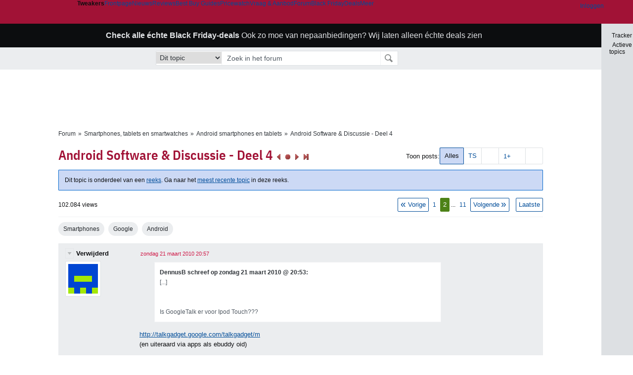

--- FILE ---
content_type: text/html; charset=UTF-8
request_url: https://gathering.tweakers.net/forum/list_messages/1400235/1
body_size: 82901
content:
<!doctype html><!-- © 1998 - 2025 DPG Media B.V. -->

<html dir="ltr" lang="NL" ><head>
        <meta charset="UTF-8">
<meta name="viewport" content="width=device-width">

                    <title>Android Software &amp; Discussie - Deel 4 - Android smartphones en tablets - GoT</title>
        <link rel="navigator" title="Spring voorbij navigatie" href="https://gathering.tweakers.net/forum/list_messages/1400235/1#headlines-start">

            <link rel="preload" href="https://tweakers.net/x/fonts/IBMPlexSansCondensed-Regular.woff2" as="font" type="font/woff2" crossorigin>
            <link rel="preload" href="https://tweakers.net/x/fonts/IBMPlexSansCondensed-SemiBold.woff2" as="font" type="font/woff2" crossorigin>

                                            <link rel="canonical" href="https://gathering.tweakers.net/forum/list_messages/1400235/1">
                                            <link rel="shortcut icon" href="https://tweakers.net/favicon.ico" type="image/x-icon">
            <link rel="search" type="application/opensearchdescription+xml" title="GoT" href="https://tweakers.net/opensearch/forum/">
                                        <link rel="alternate" title="Gathering of Tweakers Active Topics RSS" type="application/rss+xml" href="https://gathering.tweakers.net/forum/rss">
                            <link rel="alternate" title="RSS feed van /list_messages/1400235/1" type="application/rss+xml" href="https://gathering.tweakers.net/rss/list_messages/1400235">
            
            <link rel="stylesheet" href="https://tweakers.net/x/styles/framework/main.44da2207e1ea11fb92a757b2339d5470.css" type="text/css">
                    <link rel="stylesheet" href="https://tweakers.net/x/styles/framework/layout.9a6413190e1f56d23344ddd71e9965a3.css" type="text/css">
                    <link rel="stylesheet" href="https://tweakers.net/x/styles/pricewatch/tweakbase_relations.e1ac55f5336c817d80241a86f90c3311.css" type="text/css">
                    <link rel="stylesheet" href="https://tweakers.net/x/styles/forum/forum.26bd24a5b4a90b693f51c8f2e4e456f6.css" type="text/css">
                    <link rel="stylesheet" href="https://tweakers.net/x/styles/framework/framework_compact.e36477226abc895eeb5e8dfea96dcf9f.css" type="text/css">
                    <link rel="stylesheet" href="https://tweakers.net/x/styles/framework/framework_cozy.2f12bab8b4ce067e1b0d4d8abe619c6b.css" type="text/css">
                    <link rel="stylesheet" href="https://tweakers.net/x/styles/responsive/grade_xl.6b8494ffbdba583148ab6b7339107764.css" type="text/css" media="(min-width: 1540px)">
                    <link rel="stylesheet" href="https://tweakers.net/x/styles/responsive/grade_lg.3a570bad8e154174c3aead3a833603e5.css" type="text/css" media="(max-width: 1539px)">
                    <link rel="stylesheet" href="https://tweakers.net/x/styles/responsive/grade_md.5f3791cb4f51ce98ebff48f929337b45.css" type="text/css" media="(max-width: 1159px)">
                    <link rel="stylesheet" href="https://tweakers.net/x/styles/responsive/grade_sm.678def063079ac845618c4fe6a442ff5.css" type="text/css" media="(max-width: 799px)">
                    <link rel="stylesheet" href="https://tweakers.net/x/styles/responsive/grade_xs.7b1d53b91d4b429f00af68aa57647216.css" type="text/css" media="(max-width: 499px)">
                                        
            
            <link rel="stylesheet" href="https://tweakers.net/x/build/components.fd8b9fbe.css">

                    
            
    <link rel="stylesheet" href="https://tweakers.net/x/build/website.7ea2c784.css">

    <link rel="stylesheet" href="https://tweakers.net/x/build/guard-unstyled-content.ef3f166d.css">
<script>
                var tweakersConfig = {"heightImportantElementSelector":"h1","board_img_url":"https:\/\/tweakers.net\/g\/forum\/","BaseURL":"https:\/\/gathering.tweakers.net\/","TnetBaseURL":"https:\/\/tweakers.net\/","ForumBaseURL":"https:\/\/gathering.tweakers.net\/","ImgURL":"https:\/\/tweakers.net\/","csrfToken":"1CVa7a8cZ8gaC6pA1BwM8F","countryCode":"NL","requestId":"Twk-eun-app2_326.3.2_2053379_1CVa7a8aL4Zu7tmpxHnKeS","UserID":0,"clickToLoad":true,"activeFeatureFlagNames":[],"compare":{"initialCompareBasket":[],"defaultCompareUrl":"https:\/\/tweakers.net\/pricewatch\/compare\/0\/","compareMax":50,"timestamp":1764324995},"privacyGateVendors":{"usabilla":{"purpose":"marketing","humanPurpose":"Marketing","name":"Usabilla","regex":null},"youtube":{"purpose":"social-media","humanPurpose":"Sociale media","name":"YouTube","regex":"^(https:)?\/\/((www\\.)?youtube(-nocookie)?\\.com|youtu\\.be)\/"},"omny":{"purpose":"social-media","humanPurpose":"Sociale media","name":"Omny","regex":"^(https:)?\/\/omny\\.fm\/"},"pcnltelecom":{"purpose":"social-media","humanPurpose":"Sociale media","name":"The Dutch Selection","regex":"^(https:)?\/\/pcnltelecom\\.tdsapi\\.com\/"},"googlemaps":{"purpose":"social-media","humanPurpose":"Sociale media","name":"Google Maps","regex":"^(https:)?\/\/maps\\.google\\.com\/maps\/"},"streamable":{"purpose":"social-media","humanPurpose":"Sociale media","name":"Streamable","regex":"^(https:)?\/\/streamable\\.com\/"},"soundcloud":{"purpose":"social-media","humanPurpose":"Sociale media","name":"Soundcloud","regex":"^(https:)?\/\/((w\\.)?soundcloud\\.com|snd\\.sc)\/"},"knightlab":{"purpose":"marketing","humanPurpose":"Marketing","name":"Knight Lab","regex":"^(https:)?\/\/cdn\\.knightlab\\.com\/libs\/juxtapose\/"},"tweakzones":{"purpose":"functional","humanPurpose":"functional","name":"Tweakzones","regex":"^(https:)?\/\/charts\\.tweakzones\\.net\/"},"tweakimg":{"purpose":"functional","humanPurpose":"functional","name":"Tweakimg","regex":"^(https:)?\/\/(ic\\.)?tweakimg\\.net\/"},"vimeo":{"purpose":"functional","humanPurpose":"functional","name":"Vimeo","regex":"^(https:)?\/\/player\\.vimeo\\.com\/"},"eventix":{"purpose":"functional","humanPurpose":"functional","name":"Eventix","regex":"^(https:)?\/\/shop\\.eventix\\.io\/"},"pexi":{"purpose":"functional","humanPurpose":"functional","name":"Pexi","regex":"^(https:)?\/\/(ads|static|widgets)\\.pexi\\.nl\/"},"datawrapper":{"purpose":"functional","humanPurpose":"functional","name":"Datawrapper","regex":"^(https:)?\/\/(datawrapper\\.dwcdn\\.net|cf\\.datawrapper\\.de)\/"},"yourticketprovider":{"purpose":"functional","humanPurpose":"functional","name":"Yourticketprovider","regex":"^(https:)?\/\/shop\\.yourticketprovider\\.nl\/"},"dpgwidgets":{"purpose":"functional","humanPurpose":"functional","name":"DPG Widgets","regex":"^(https:)?\/\/simservice\\.dpgmm\\.nl\/"}}};
                document.documentElement.classList.add('js');
            </script>
<script>
    window._privacy = window._privacy || [];
</script>
<script>
    window._comscore = [{"c1":"2","c2":"11464450","ns_site":"total","nmo_02":"0","nmo_10":"0","cs_fpid":"019ac9f6-f2c7-7173-b9d5-79180f53c0d0","options":{"enableFirstPartyCookie":true}}];
</script>
    <script src="https://tweakers.net/x/build/runtime.97e53b84.js"></script><script src="https://tweakers.net/x/build/forum.8450c117.js"></script>

        <script src="https://tweakers.net/x/build/5458.769ef290.js"></script><script src="https://tweakers.net/x/build/6826.fdfa349c.js"></script><script src="https://tweakers.net/x/build/2879.1dbba61d.js"></script><script src="https://tweakers.net/x/build/4648.f1609466.js"></script><script src="https://tweakers.net/x/build/6467.8d116022.js"></script><script src="https://tweakers.net/x/build/601.c6b2fee6.js"></script><script src="https://tweakers.net/x/build/5725.601cd16a.js"></script><script src="https://tweakers.net/x/build/website.2e426df5.js"></script>
    <script src="https://tweakers.net/x/build/frontpage.c7653fe3.js"></script>
    <script src="https://tweakers.net/x/build/4596.bea61bdb.js"></script><script src="https://tweakers.net/x/build/components.7b334f5c.js"></script>

                    <script src="https://tweakers.net/x/scripts/min/general.2ef0da12b70b5394dc6faf9166e7b777.js"></script>
            <script src="https://tweakers.net/x/scripts/min/framework.4ba504b7dbd8d5ec7a1ae736dec23b94.js"></script>
            <script src="https://tweakers.net/x/scripts/min/compare_storage.686d2ede0099ee0037e56e8337b4dda0.js"></script>
            <script src="https://tweakers.net/x/scripts/min/responsive.b432f21ab17613330255e877ce6b7299.js"></script>
            <script src="https://tweakers.net/x/scripts/min/clicks.9d0b6d4048b5d7e532404d54961f38d4.js"></script>
            <script src="https://tweakers.net/x/scripts/min/forum.13ea532cec65b475745d712e9486464c.js"></script>
            <script src="https://tweakers.net/x/scripts/responsive/min/forum.2e24dbd1e8e994bca1b9aba759207ee3.js"></script>
            <script src="https://tweakers.net/x/scripts/min/youtube_player.16d11c5ffc16faf2f39e61822459f8ad.js"></script>
            <script src="https://tweakers.net/x/scripts/framework/full_focus.ee966334a9725b289bb69ce78232c92b.js"></script>
            <script src="https://sb.scorecardresearch.com/cs/11464450/beacon.js"></script>
    
                    <script>
                window.cmpProperties = {
        integratorId: 'tweakers',
        language: 'nl',
        darkModeEnabled: window.themeService?.getCurrentTheme() === 'twk-dark',
    }
        </script>
            <script>
            if (window.BannerManager){
    BannerManager.init();
        BannerManager.addTag('ia', 'a1', {});
    BannerManager.addTag('ia2', 'a2', {});
    BannerManager.addTag('ia3', 'a3', {});
    BannerManager.addTag('ia4', 'a4', {});
    BannerManager.addTag('tb', 'h1', {"reserveSpace":true,"replacement":{"type":"fallback","content":"<div class=\"fallback\"><a href=\"https:\/\/tweakers.net\/best-buy-guide\/smartphones\/\"><div class=\"fallback__text\"><h3>Wat zijn de beste smartphones van dit moment?<\/h3><h4>Lees onze Smartphone Best Buy Guide<\/h4><\/div><div class=\"ctaButton fwd\"><\/div><twk-icon name=\"twk-logo-full\" class=\"icon fallback__logo-image\"><\/twk-icon><\/a><\/div>"}});

}

window.openDataLayer = window.openDataLayer || {};
window.openDataLayer.pageViewId = '019ac9f6-f2c1-7779-8f64-bdc380b4a72b';

        </script>
    

<script type="application/ld+json">{"@context":"https:\/\/schema.org","@type":"Organization","@id":"https:\/\/tweakers.net\/#organization","name":"Tweakers","url":"https:\/\/tweakers.net\/","logo":{"@type":"ImageObject","url":"https:\/\/tweakers.net\/logo.png"},"foundingDate":"1998-09-30","address":{"@type":"PostalAddress","streetAddress":"Joan Muyskenweg 43","addressLocality":"Amsterdam","postalCode":"1114 AN","addressCountry":"NL"},"memberOf":{"@type":"Organization","@id":"https:\/\/www.dpgmediagroup.com\/nl-NL\/#organization","name":"DPG Media B.V.","address":{"@type":"PostalAddress","streetAddress":"Van der Madeweg 40","addressLocality":"Amsterdam","postalCode":"1114 AM","addressCountry":"NL"}},"sameAs":["https:\/\/en.wikipedia.org\/wiki\/Tweakers","https:\/\/nl.wikipedia.org\/wiki\/Tweakers","https:\/\/www.facebook.com\/Tweakers.net"]}</script>
            
                    <script async src="https://advertising-cdn.dpgmedia.cloud/web-advertising/17/3/0/advert-xandr.js" type="application/javascript"></script><script async data-advert-src="https://adsdk.microsoft.com/ast/ast.js" data-advert-vendors="32"></script><script async src="https://cdn.optoutadvertising.com/script/ootag.v2.min.js"></script><style>[data-advert-slot-state]>[id$=-videoWrapper]{width:100%}[data-advert-slot-state]>[id$=-videoWrapper] iframe[id^=pp-iframe-]{display:block}</style><script async src="https://advertising-cdn.dpgmedia.cloud/native-templates/prod/tweakers/templates.js"></script><script async src="https://advertising-cdn.dpgmedia.cloud/native-renderer/main.js"></script><script type="application/javascript">(function(){if(document.currentScript){document.currentScript.remove()}if("undefined"==typeof performance.mark){performance.mark=function(){}}performance.mark("advert - inline-script - start");function b(settings){const a=window.innerWidth,b=settings.xandr.breakpoints;return Object.keys(b).reduce((c,d)=>{if(b[d]<=a){if(null===c||b[d]>b[c]){c=d}}return c},null)}function c(a,c,settings,d){const e=b(settings),f=d.placeholderSizes&&d.placeholderSizes[a],g=f&&(f[e]||f.default);if(g){const b=document.getElementById(c||a);if(b){const c=d.permanentPlaceholders&&d.permanentPlaceholders[a],f=c&&(!0===c||c[e]||c.default);b.setAttribute("data-advert-placeholder-collapses",(!f).toString());b.setAttribute("data-advert-placeholder-size",g.join("x"));b.style["min-height"]="".concat(g[1],"px")}}}function d(a){if(a.node&&"true"===a.node.getAttribute("data-advert-placeholder-collapses")){a.node.style["min-height"]=null}}window.advert=window.advert||{};window.advert.cmd=window.advert.cmd||[];function e(settings,a){f(settings);window.getAdvertSlotByName=a=>{return window.advert.getSlot(a)};window.getAdvertSlotById=a=>{return window.advert.getSlot(window.advert.getSlotNameFromMapping(a))};window.loadAdvertSlot=(b,d)=>{return new Promise((e,f)=>{c(b,d,settings,a);window.advert.cmd.push(["loaded",()=>{window.advert.loadSlot(b,d).then(e).catch(f)}])})};}function f(settings){window.advert.cmd.push(()=>{window.advert.pubsub.subscribe("slot.rendered",d);window.advert.init(settings)})}window.loadAdvertSettings=(settings,a)=>{if(!settings){console.error("[ADVERT] Trying to load without settings",settings);return}e(settings,a)};performance.mark("advert - inline-script - end")})();</script><style>[data-advert-slot-state]{display:-webkit-box;display:-ms-flexbox;display:flex;-webkit-box-align:center;-ms-flex-align:center;align-items:center;-webkit-box-pack:center;-ms-flex-pack:center;justify-content:center}
[data-advert-slot-empty]:not([data-advert-placeholder-collapses=false]),[data-advert-slot-state=created]:not([data-advert-placeholder-collapses=false]){display:none}
[data-advert-label]:not([data-advert-slot-empty]){position:relative;margin-top:20px}.article [data-advert-label]:not([data-advert-slot-empty]){margin-top:35px;margin-bottom:15px}.relevancyColumn [data-advert-label]:not([data-advert-slot-empty]){margin-top:30px}[data-advert-label]:not([data-advert-slot-empty])::before{content:"";position:absolute;top:-13px;left:0;right:0;height:1px;background-color:#f1f2f4}@media(prefers-color-scheme: dark){:root:not(.twk-light) [data-advert-label]:not([data-advert-slot-empty])::before{background-color:#2e3338}}[data-advert-label]:not([data-advert-slot-empty])::after{content:"Advertentie";position:absolute;top:-13px;left:50%;-webkit-transform:translate(-50%, -50%);-ms-transform:translate(-50%, -50%);transform:translate(-50%, -50%);padding:0 5px;font-size:10px;line-height:1;color:#505962;background-color:#fff}@media(prefers-color-scheme: dark){:root:not(.twk-light) [data-advert-label]:not([data-advert-slot-empty])::after{color:#8f99a3;background-color:#22262a}}</style><script type="application/javascript">(function(){window.dataLayer=window.dataLayer||[];window.dataLayer.push({event:"monetizablePageView",timestamp:new Date().toISOString()});if(document.currentScript){document.currentScript.remove()}})();</script><script type="application/javascript">(function(settings,a,b){if(document.currentScript){document.currentScript.remove()}performance.mark("advert - load-settings - start");if(!window.loadAdvertSettings){console.error("[ADVERT] Tried to load advert settings before main initialisation.");return}window.loadAdvertSettings(settings,a);performance.mark("advert - load-settings - end")})({"xandr":{"memberId":7463,"disablePSA":true,"enableSafeFrame":false,"breakpoints":{"small":0,"medium":500,"large":800,"xlarge":1160},"targeting":{"pag":"forum","cat":["forum.smartphones.telefoons.tablets-en-telefoons","forum","smartphones","telefoons","tablets-en-telefoons"],"zone":"nl","cid":"30-1400235","top":["google"],"shopIds":[],"bsuit":["NScreened"],"channel":["men","science-technology"],"featureflags":[],"pub":["dpg","tweakers"],"env":{"small":["web","mweb"],"medium":["web"],"large":["web"],"xlarge":["web"]}},"slots":[{"name":"h1-forumdetail","placement":{"small":"tweakers_wsc_forum_detail_h1","medium":"tweakers_wmc_forum_detail_h1","large":"tweakers_wmc_forum_detail_h1","xlarge":"tweakers_wmc_forum_detail_h1"},"sizeMapping":"h1-forumdetail","preload":{"default":false,"small":true,"medium":true,"large":true,"xlarge":true},"targeting":{"pos":"h1","slot":"h1-detail"}},{"name":"v1-forum","placement":{"small":"tweakers_wsc_forum_detail_v1","medium":"tweakers_wmc_forum_detail_v1","large":"tweakers_wmc_forum_detail_v1","xlarge":"tweakers_wmc_forum_detail_v1"},"sizeMapping":"v1-forum","preload":{"default":false,"large":true,"xlarge":true},"showAdvertisementLabel":true,"targeting":{"pos":"v1","product":{"large":["seamless-image-multi","seamless-video-multi"],"xlarge":["seamless-image-multi","seamless-video-multi"]},"slot":"v1-forum"}},{"name":"a1-forumdetail","placement":{"small":"tweakers_wsc_forum_detail_a1","medium":"tweakers_wmc_forum_detail_a1","large":"tweakers_wmc_forum_detail_a1","xlarge":"tweakers_wmc_forum_detail_a1"},"sizeMapping":"a1-forumdetail","lazyLoad":true,"preload":{"default":false,"small":true,"medium":true,"large":true,"xlarge":true},"showAdvertisementLabel":true,"targeting":{"pos":"a1","slot":"a1-forumdetail"}},{"name":"a2-forumdetail","placement":{"small":"tweakers_wsc_forum_detail_a2","medium":"tweakers_wmc_forum_detail_a2","large":"tweakers_wmc_forum_detail_a2","xlarge":"tweakers_wmc_forum_detail_a2"},"sizeMapping":"a1-forumdetail","lazyLoad":true,"preload":{"default":false,"small":true,"medium":true,"large":true,"xlarge":true},"showAdvertisementLabel":true,"targeting":{"pos":"a2","slot":"a2-forumdetail"}},{"name":"a3-forumdetail","placement":{"small":"tweakers_wsc_forum_detail_a3","medium":"tweakers_wmc_forum_detail_a3","large":"tweakers_wmc_forum_detail_a3","xlarge":"tweakers_wmc_forum_detail_a3"},"sizeMapping":"a1-forumdetail","lazyLoad":true,"preload":{"default":false,"small":true,"medium":true,"large":true,"xlarge":true},"showAdvertisementLabel":true,"targeting":{"pos":"a2","slot":"a2-forumdetail"}},{"name":"a4-forumdetail","placement":{"small":"tweakers_wsc_forum_detail_a4","medium":"tweakers_wmc_forum_detail_a4","large":"tweakers_wmc_forum_detail_a4","xlarge":"tweakers_wmc_forum_detail_a4"},"sizeMapping":"a1-forumdetail","lazyLoad":true,"preload":{"default":false,"small":true,"medium":true,"large":true,"xlarge":true},"moveBehaviour":"copy","showAdvertisementLabel":true,"targeting":{"pos":"a4","slot":"a4-forumdetail"}}],"sizeMapping":{"h1-forumdetail":{"small":[[320,50],[320,100],[300,250],[336,280],[2,2]],"large":[[728,90],[970,250],[970,251]],"xlarge":[[728,90],[970,250],[970,251]]},"v1-forum":{"large":[[300,600],[120,600],[300,250],[160,600],[300,260]],"xlarge":[[300,600],[120,600],[300,250],[160,600],[300,260]]},"a1-forumdetail":{"small":[[300,250],[320,240],[336,280],[320,260]],"medium":[[300,250],[300,260]],"large":[[300,250],[300,260]],"xlarge":[[300,250],[970,250],[300,260]]}},"lazyLoadThreshold":{"small":600,"default":1200},"multiPositions":[],"slotNameMappings":{"a1":{"small":"a1-forumdetail","default":null,"medium":"a1-forumdetail","large":"a1-forumdetail","xlarge":"a1-forumdetail"},"a2":{"small":"a2-forumdetail","default":null,"medium":"a2-forumdetail","large":"a2-forumdetail","xlarge":"a2-forumdetail"},"a3":{"small":"a3-forumdetail","default":null,"medium":"a3-forumdetail","large":"a3-forumdetail","xlarge":"a3-forumdetail"},"a4":{"small":"a4-forumdetail","default":null,"medium":"a4-forumdetail","large":"a4-forumdetail","xlarge":"a4-forumdetail"},"v1":{"large":"v1-forum","default":null,"xlarge":"v1-forum"},"h1":{"small":"h1-forumdetail","default":null,"medium":"h1-forumdetail","large":"h1-forumdetail","xlarge":"h1-forumdetail"}},"features":{"brandMetrics":false,"experiments":false,"snowplow":true,"privacy":true,"cxense":false,"dmoi":true,"optOut":true,"heavyAdTracking":false,"pageViewId":true,"performanceMonitoring":true},"dmoi":{"apiKey":"e2wuTmOEm7Rmgh5G0jwCG6GhKOqJta1hW7QfNP77","rdmoiSource":"rdpgmedia.nl","source":"dpgmedia.nl"},"optOut":{"publisher":152,"slots":{},"pageTargetingKeys":["zone"],"includeTargeting":true,"onlyNoConsent":true},"performanceMonitoring":{"sampleSize":0.0001},"nativeTemplates":{"renderConfig":{"callToActionCharacterFilter":"[&$]+","variables":{},"fallbackTemplate":"native-post","callToActionDefaultText":"meer info","tracking":{"enabledEvents":["slideImpressions","slideClicks","leadformClose","leadformImpression","leadformCancel","leadformSubmit","leadformSubmitFailure","leadformClickout"]}},"feedContext":{"profile":"tweakers","navigation":"forum,smartphones,telefoons,tablets_en_telefoons"}},"conditionalConfigurations":[{"conditions":[[{"field":"cookie:twk-theme","comparer":"eq","value":"twk-dark"}]],"config":[{"kind":"N","path":["targeting","darkmodus"],"rhs":true},{"kind":"N","path":["nativeTemplates","renderConfig","darkMode"],"rhs":true}]},{"conditions":[[{"field":"cookie:twk-theme","comparer":"eq","value":"twk-light"}]],"config":[{"kind":"N","path":["targeting","darkmodus"],"rhs":false},{"kind":"N","path":["nativeTemplates","renderConfig","darkMode"],"rhs":false}]},{"conditions":[[{"field":"fraction","comparer":"lte","value":0.07}]],"config":[{"kind":"N","path":["nativeTemplates","renderConfig","tracking","attentionMeasurement"],"rhs":{"allowedProducts":["seamless-carousel","seamless-carousel-shop","seamless-collection-image","seamless-collection-video","seamless-image","seamless-image-shop","seamless-image-mini","seamless-image-multi","seamless-video-multi","seamless-video","seamless-video-shop","carousel-template"],"ctxId":"37122525","enabled":true,"plcId":"20251601004","cmpId":"16082025"}}]}]},"debugInfo":{"generationDateTime":"2025-11-28T10:16:35.896Z","profile":"tweakers","version":"181","stage":"prod"}},{"placeholderSizes":{"a1":{},"a2":{},"a3":{},"a4":{},"v1":{},"h1":{}}},[]);</script>
            </head>
    <body class="page-grid has-alert-bar has-sidebar">
        <nav class="skip-to-main">
    <p >Ga direct naar </p>
    <ol>
        <li><a href=" #contentArea ">Ga naar hoofdinhoud</a></li>
        <li><a href="#search-bar-input">Ga naar de zoekbalk</a></li>
    </ol>
</nav>
<style>
    .skip-to-main {
        position: fixed;
        left: -300px;
    }

    .skip-to-main:focus-within {
        top: 4rem;
        left: 2rem;
        z-index: 200;
        padding: 1rem;
        background-color: var(--surface-card-color);
        border: 1px solid var(--border-card-color);
    }
</style>
        <div id="top" class="header-grid"><div class="twk-site-menu-wrapper">
    <nav class="twk-site-menu-bar" id="menubar">
        <twk-site-menu>
            <div class="responsive-navigation-trigger more" data-site-menu-action="navigation">
                <a href="#" class="trigger" role="button" aria-haspopup="dialog" aria-expanded="false"><span class="visuallyhidden">Website menu"</span><twk-icon name="fa-bars" class="icon" role="presentation"></twk-icon></a>
            </div>
            <div class="site-logo">
                <a href="https://tweakers.net/" aria-label="Tweakers: tech-community, nieuws, reviews en de Pricewatch">
                    <twk-icon name="twk-logo-full" class="icon logo" role="img"></twk-icon>
                </a>
            </div>
            <b class="site-name">Tweakers</b>
            <menu class="site-navigation" role="menubar" aria-label="Website menu">
                <li class="frontpage" role="none"><a href="https://tweakers.net/" role="menuitem">Frontpage</a></li>
                                    
                    <li                        data-position="1"
                        data-link-name="Nieuws"
                                                 data-priority="1"                         role="none"
                    >
                        <a href="https://tweakers.net/nieuws/" role="menuitem">Nieuws</a>

                                            </li>
                                    
                    <li                        data-position="2"
                        data-link-name="Reviews"
                                                 data-priority="1"                         role="none"
                    >
                        <a href="https://tweakers.net/reviews/" role="menuitem">Reviews</a>

                                            </li>
                                    
                    <li class="more"                        data-position="3"
                        data-link-name="Best Buy Guides"
                         data-short-link-name="BBG"                          data-priority="1"                         role="none"
                    >
                        <a href="#" role="menuitem" class="trigger" aria-haspopup="menu" aria-expanded="false">Best Buy Guides</a>

                                                    <div class="dropdown-menu">
                                <ul role="menu">
                                                                            <li role="none">
                                            <a href="https://tweakers.net/best-buy-guide/smartphones/" role="menuitem">Smartphones</a>
                                        </li>
                                                                            <li role="none">
                                            <a href="https://tweakers.net/best-buy-guide/laptops/" role="menuitem">Laptops</a>
                                        </li>
                                                                            <li role="none">
                                            <a href="https://tweakers.net/best-buy-guide/desktops/" role="menuitem">Desktops</a>
                                        </li>
                                                                            <li role="none">
                                            <a href="https://tweakers.net/best-buy-guide/televisies/" role="menuitem">Televisies</a>
                                        </li>
                                                                            <li role="none">
                                            <a href="https://tweakers.net/best-buy-guide/tablets/" role="menuitem">Tablets</a>
                                        </li>
                                                                            <li role="none">
                                            <a href="https://tweakers.net/best-buy-guide/smartwatches/" role="menuitem">Smartwatches</a>
                                        </li>
                                                                            <li role="none">
                                            <a href="https://tweakers.net/best-buy-guide/hoofdtelefoons/" role="menuitem">Hoofdtelefoons</a>
                                        </li>
                                                                            <li role="none">
                                            <a href="https://tweakers.net/best-buy-guide/powerbanks/" role="menuitem">Powerbanks</a>
                                        </li>
                                                                            <li role="none">
                                            <a href="https://tweakers.net/best-buy-guide/monitors/" role="menuitem">Monitors</a>
                                        </li>
                                                                            <li role="none">
                                            <a href="https://tweakers.net/best-buy-guide/videokaarten/" role="menuitem">Videokaarten</a>
                                        </li>
                                                                            <li role="none">
                                            <a href="https://tweakers.net/best-buy-guide/processors/" role="menuitem">Processors</a>
                                        </li>
                                                                            <li role="none">
                                            <a href="https://tweakers.net/best-buy-guide/moederborden/" role="menuitem">Moederborden</a>
                                        </li>
                                                                            <li role="none">
                                            <a href="https://tweakers.net/best-buy-guide/behuizingen/" role="menuitem">Behuizingen</a>
                                        </li>
                                                                            <li role="none">
                                            <a href="https://tweakers.net/best-buy-guide/solid-state-drives/" role="menuitem">Ssd's</a>
                                        </li>
                                                                            <li role="none">
                                            <a href="https://tweakers.net/best-buy-guide/voedingen/" role="menuitem">Voedingen</a>
                                        </li>
                                                                            <li role="none">
                                            <a href="https://tweakers.net/best-buy-guide/netwerken/" role="menuitem">Netwerken</a>
                                        </li>
                                                                            <li role="none">
                                            <a href="https://tweakers.net/best-buy-guide/e-readers/" role="menuitem">E-readers</a>
                                        </li>
                                                                    </ul>
                            </div>
                                            </li>
                                    
                    <li                        data-position="4"
                        data-link-name="Pricewatch"
                                                 data-priority="1"                         role="none"
                    >
                        <a href="https://tweakers.net/pricewatch/" role="menuitem">Pricewatch</a>

                                            </li>
                                    
                    <li                        data-position="5"
                        data-link-name="Vraag &amp; Aanbod"
                                                 data-priority="3"                         role="none"
                    >
                        <a href="https://tweakers.net/aanbod/" role="menuitem">Vraag &amp; Aanbod</a>

                                            </li>
                                    
                    <li class="active"                        data-position="6"
                        data-link-name="Forum"
                                                 data-priority="1"                         role="none"
                    >
                        <a href="https://gathering.tweakers.net/" role="menuitem">Forum</a>

                                            </li>
                                    
                    <li class="blackFriday"                        data-position="7"
                        data-link-name="Black Friday"
                                                 data-priority="1"                         role="none"
                    >
                        <a href="https://tweakers.net/deals/black-friday/echte-techdeals" role="menuitem">Black Friday</a>

                                            </li>
                                    
                    <li                        data-position="8"
                        data-link-name="Deals"
                                                 data-priority="4"                         role="none"
                    >
                        <a href="https://tweakers.net/pricewatch/deals/" role="menuitem">Deals</a>

                                            </li>
                                                                                
                    <li class="more last"                        data-position="9"
                        data-link-name="Meer"
                                                 data-priority="1"                         role="none"
                    >
                        <a href="#" role="menuitem" class="trigger" aria-haspopup="menu" aria-expanded="false">Meer</a>

                                                    <div class="dropdown-menu">
                                <ul role="menu">
                                                                            <li role="none">
                                            <a href="https://tweakers.net/video/" role="menuitem">Video</a>
                                        </li>
                                                                            <li role="none">
                                            <a href="https://tweakers.net/info/podcast/" role="menuitem">Podcasts</a>
                                        </li>
                                                                            <li role="none">
                                            <a href="https://tweakers.net/downloads/" role="menuitem">Downloads</a>
                                        </li>
                                                                            <li role="none">
                                            <a href="https://tweakers.net/it-pro/" role="menuitem">IT Pro</a>
                                        </li>
                                                                            <li role="none">
                                            <a href="https://tweakers.net/gallery/" role="menuitem">Profielen</a>
                                        </li>
                                                                            <li role="none">
                                            <a href="https://tweakersgear.net" rel="external" role="menuitem">TweakersGear</a>
                                        </li>
                                                                            <li role="none">
                                            <a href="https://tweakers.net/carriere/it-banen/zoeken/" role="menuitem">Carri&egrave;re</a>
                                        </li>
                                                                            <li role="none">
                                            <a href="https://tweakers.net/info/acties-en-evenementen/" role="menuitem">Acties & Events</a>
                                        </li>
                                                                            <li role="none">
                                            <a href="https://tweakers.net/abonnementen/" id="subscriptionShopUrl" role="menuitem">Abonnementen</a>
                                        </li>
                                                                            <li role="none">
                                            <a href="https://tweakers.net/info/algemene-voorwaarden/huisregels/" role="menuitem">Huisregels</a>
                                        </li>
                                                                            <li role="none">
                                            <a href="https://tweakers.net/info/over-tweakers/" role="menuitem">Over Tweakers</a>
                                        </li>
                                                                    </ul>
                            </div>
                                            </li>
                            </menu>
                            <menu id="userbar" class="user-navigation" aria-label="Gebruikers menu" role="menubar">
        <li class="account login" role="none">
        <a href="https://tweakers.net/my.tnet/login/?location=https://gathering.tweakers.net/forum/list_messages/1400235/1" role="menuitem" title="Inloggen" role="menuitem" aria-label="Inloggen">
            <twk-icon name="fa-right-to-bracket" class="icon" role="img"></twk-icon>
            <span>Inloggen</span>
        </a>
    </li>
    <li class="icon more compare empty" data-site-menu-action="compare-basket" role="none">
        <a href="#" class="trigger" title="Vergelijken" aria-label="Vergelijken" role="menuitem" aria-haspopup="dialog" aria-expanded="false">
            <twk-icon name="fa-list" class="icon" role="img"></twk-icon>
            <twk-counter id="newCompareItemCount" value="0" aria-label="Aantal producten in vergelijkingslijst" role="status">0</twk-counter>
        </a>
    </li>
    <li class="icon more settings" data-site-menu-action="settings" role="none">
        <a href="#" class="trigger" title="Weergave-opties" aria-label="Weergave-opties" role="menuitem" aria-haspopup="dialog" aria-expanded="false">
            <twk-icon name="fa-gear" class="icon" role="img"></twk-icon>
            <twk-icon name="twk-flag-nl" class="icon flag" aria-label="Landinstelling: NL" role="status"></twk-icon>
        </a>
    </li>
</menu>
                                </twk-site-menu>
    </nav>

                        <twk-alert-bar
    class="border-box-container"
    both
    style="--alert-bar-background-color: #0c0d0f;"
    campaign-name="Black Friday Phase 2"
    campaign-id="2"
    cookie-prefix="alertbar_"
    
>
    <a href="https://tweakers.net/deals/black-friday/echte-techdeals" class="alert-bar-link">
        <span class="alert-bar-section">
                            <twk-icon class="icon" name="fa-badge-percent"></twk-icon>
                        <span class="main-text">
                Check alle échte Black Friday-deals
                                    <span class="pre-text">Ook zo moe van nepaanbiedingen? Wij laten alleen échte deals zien</span>
                            </span>
        </span>
            </a>
    <button class="alert-bar-close">
        <twk-icon class="icon" name="fa-xmark"></twk-icon>
    </button>
</twk-alert-bar>

            </div>
    <div id="searchbar">
    <div id="search">
        <a href="https://www.truefullstaq.com/?utm_medium=referral&amp;utm_source=tweakers&amp;utm_campaign=hostedby&amp;utm_term=partner&amp;utm_content=logo" rel="external" id="not-false" title="Hosting door TrueFullstaq">
    <twk-icon name="twk-true-hosted-logo" class="icon"></twk-icon>
</a>
                    
<form action="https://gathering.tweakers.net/forum/find" id="mainSearch" class="keywordSearch" role="search">
            <input type="hidden" name="forumId[]" value="62">
        <div class="options">
            <select id="whereSelect" aria-label="Selecteer waar je wil zoeken">
                <option value="board">Alle forums</option>
                <option value="forum">Dit forum</option>
                                    <option value="topic" data-topicid="1400235"
                         selected
                    >Dit topic</option>
                    <option value="poster" data-topicid="1400235"
                        
                    >Dit topic (poster)</option>
                            </select>
        </div>
        <div class="keyword">
        <input id="search-bar-input" type="text" name="keyword" class="text" value="" placeholder="Zoek in het forum"
               onfocus="this.select()">
    </div>
    <input type="submit" class="submit" value="Zoeken">
</form>
<script>ForumMainSearch('whereSelect', 'forum')</script>

            </div>
</div>

        
    
    
</div>    <twk-sidebar-pane role="tabpanel" aria-hidden="true"></twk-sidebar-pane>
<twk-sidebar initial-action="">
    <div class="sidebar-buttons" role="tablist" aria-label="Sidebar navigatie">
        <button role="tab" title="Tracker" data-action="twk-sidebar-content-tracker" id="sidebar-tab-tracker">
            <twk-icon name="fa-rss" class="icon"></twk-icon>
            Tracker
        </button>
        <button role="tab" title="Actieve topics" data-action="twk-sidebar-content-activetopics" id="sidebar-tab-activetopics">
            <twk-icon name="fa-messages" class="icon"></twk-icon>
            Actieve topics
        </button>
            </div>
</twk-sidebar>
<div id="layout" class="content-grid ">
    <div id="contentArea">        <div id="b_tb" class="top-banner hideFromGradeXS loading reserveSpace" aria-hidden="true"><script>window.BannerManager && BannerManager.displayTag('b_tb')</script></div>
            
        
    <div id="forumheading">
                                    <ul class="bulletSeparatedList breadcrumb" itemprop="breadcrumb"><li><a href="https://gathering.tweakers.net/">Forum</a></li><li><a href="https://gathering.tweakers.net/forum/list_category/13">Smartphones, tablets en smartwatches</a></li><li><a href="https://gathering.tweakers.net/forum/list_topics/62">Android smartphones en tablets</a></li><li><a href="https://gathering.tweakers.net/forum/list_messages/1400235">Android Software &amp; Discussie - Deel 4</a></li></ul>
                                
    
    

    <div id="title">
        <div class="filterPosts">
            Toon posts:
            <ul>
                <li class="active">
                    <a href="https://gathering.tweakers.net/forum/list_messages/1400235" title="Alle posts">
                        Alles
                    </a>
                </li>
                                    <li class="filter-topicstarter">
                        <a href="https://gathering.tweakers.net/forum/list_messages/1400235?data%5Bfilter_topicstarter%5D=1" title="Posts van topicstarter">
                            TS
                        </a>
                    </li>
                                <li class="filter-images">
                    <a href="https://gathering.tweakers.net/forum/list_messages/1400235?data%5Bfilter_images%5D=1" title="Posts met afbeeldingen">
                        <twk-icon name="fa-images" class="icon action-icon-inner images"></twk-icon>
                    </a>
                </li>
                                    <li class="filter-ratings">
                        <a class="action-icon-inner" href="https://gathering.tweakers.net/forum/list_messages/1400235?data%5Bfilter_ratings%5D=1" title="Posts met thumb-ups">
                            <span>1+</span><twk-icon name="fa-thumbs-up" class="icon thumbsup"></twk-icon>
                        </a>
                    </li>
                                                    <li class="filter-pins">
                    <a href="https://gathering.tweakers.net/forum/list_messages/1400235?data%5Bfilter_pins%5D=1" title="Gepinde posts">
                        <twk-icon name="fa-thumbtack" class="icon action-icon-inner pin"></twk-icon>
                    </a>
                </li>
            </ul>
        </div>
        <h1>
            Android Software &amp; Discussie - Deel 4
                             <a href="https://gathering.tweakers.net/forum/list_messages/1388851"><img src="https://tweakers.net/g/forum/images/icons/topicrange_previous.png" width="11" height="12" alt="Vorige deel" title="Vorige deel"></a>                <a href="https://gathering.tweakers.net/forum/list_topicrange/159/1400235"><img src="https://tweakers.net/g/forum/images/icons/topicrange_current.png" width="14" height="12" alt="Overzicht" title="Overzicht van topics in deze reeks"></a>
                                    <a href="https://gathering.tweakers.net/forum/list_messages/1406365"><img src="https://tweakers.net/g/forum/images/icons/topicrange_next.png" width="11" height="12" alt="Volgende deel" title="Volgende deel"></a>                    <a href="https://gathering.tweakers.net/forum/list_messages/1521782"><img src="https://tweakers.net/g/forum/images/icons/topicrange_last.png" width="14" height="12" alt="Laatste deel" title="Laatste deel"></a>
                                    </h1>
    </div>

                                <div class="bar info">
                <p>
                    Dit topic is onderdeel van een <a href="https://gathering.tweakers.net/forum/list_topicrange/159/1400235">reeks</a>. Ga naar het <a href="https://gathering.tweakers.net/forum/list_messages/1521782">meest recente topic</a> in deze reeks.
                </p>
            </div>
            
    
    
            <div class="topic_actions">
        <div class="pageIndex">
            <span class="pageDistribution">
                <span class="label">Pagina:</span> <a href="https://gathering.tweakers.net/forum/list_messages/1400235/0" class="ctaButton secondary prev">Vorige</a> <a href="https://gathering.tweakers.net/forum/list_messages/1400235/0" class="firstpage">1</a> <span class="ctaButton selected current">2</span> <span class="abbr">...</span> <a href="https://gathering.tweakers.net/forum/list_messages/1400235/10" class="lastpage">11</a> <a href="https://gathering.tweakers.net/forum/list_messages/1400235/2" class="ctaButton secondary next">Volgende</a> <a href="https://gathering.tweakers.net/forum/list_messages/1400235/last" class="ctaButton secondary last">Laatste</a>
            </span>
        </div>

        
                    <span>Acties: </span>
            <ul class="action_list">
                <li class="viewcount">102.084 views</li>
            </ul>
            </div>



            
        <div id="tweakbase_relations">
            <h2>Onderwerpen</h2>
            <div class="relationbox toggleContent"><div class="rbEntitylist"><a class="relatedSubject" href="https://tweakers.net/smartphones/forum/">Smartphones</a> <a class="relatedSubject" href="https://tweakers.net/merk/1498/google/forum/">Google</a> <a class="relatedSubject" href="https://tweakers.net/serie/3157/android/forum/">Android</a></div></div>
        </div>
    
</div>
<a href="javascript:scrolltomessage()" onfocus="this.blur();if(this.click)this.click()"></a>
<div id="content">

    <div class="sticky-container"><div id="b_sb" class="sticky-banner loading bannerLazyLoad" data-slotname="v1" aria-hidden="true"></div></div>

                            <div class="message"
    data-message-id="33681947">
    <a name="33681947"></a>
    <div class="messageheader">
        <hr>
        <div class="date">
            <p>
                <a href="https://gathering.tweakers.net/forum/list_message/33681947#33681947" class="oldage" title="Reactie is meer dan 4 weken oud!"><span data-shortdate="21 maart 2010 20:57" data-datetime="21-03-2010 20:57" data-time="20:57" data-timestamp="1269201439"><span>zondag 21 maart 2010 20:57</span></span></a>
            </p>
        </div>
                                    <div class="message_actions">
                    <span>Acties: </span>
                    <ul class="action_list">
                        <li class="action-icon rating"><twk-thumbs-up-rating item-id="33681947" rating-count="" disabled></twk-thumbs-up-rating></li>
                    </ul>
                </div>
                        </div>

    <div class="poster avatar">
        <hr>
                    <div class="userklipklap disabled"></div>
        
        <div class="userheader">
            <p class="username">
                Verwijderd                
            </p>

            

                                            </div>

                    <span
                         class="thumb community" aria-label="Verwijderd"><img src="https://tweakers.net/identicon/3105638c69b58f0025338b1d" width=60 height=60 alt="" loading="lazy">
            </span>
                    
                            
        
        
                                                        </div>

    <div class="post">
        <div class="messagecontent">
            <blockquote><div class="message-quote-div"><b><a href="https://gathering.tweakers.net/forum/list_message/33681927#33681927" rel="external" class="messagelink">DennusB schreef op zondag 21 maart 2010 @ 20:53</a>:</b><br>
[...]<br>
<br>
<br>
Is GoogleTalk er voor Ipod Touch???</div></blockquote><a href="http://talkgadget.google.com/talkgadget/m" rel="external nofollow">http://talkgadget.google.com/talkgadget/m</a><br>
(en uiteraard via apps als ebuddy oid)
                                                <p class="edit">[
                        Voor 9% gewijzigd door
                                                     Verwijderd                                                 op 21-03-2010 20:57
                                            ]</p>
                                    </div>

            </div>

    <div class="clear"></div>
</div>

<div id="b_ia" class="topic-banner pos1 loading" aria-hidden="true"><script>window.BannerManager && BannerManager.displayTag('b_ia')</script></div>
    <div class="message"
    data-message-id="33682469" data-owner-id="317171">
    <a name="33682469"></a>
    <div class="messageheader">
        <hr>
        <div class="date">
            <p>
                <a href="https://gathering.tweakers.net/forum/list_message/33682469#33682469" class="oldage" title="Reactie is meer dan 4 weken oud!"><span data-shortdate="21 maart 2010 22:22" data-datetime="21-03-2010 22:22" data-time="22:22" data-timestamp="1269206546"><span>zondag 21 maart 2010 22:22</span></span></a>
            </p>
        </div>
                                    <div class="message_actions">
                    <span>Acties: </span>
                    <ul class="action_list">
                        <li class="action-icon rating"><twk-thumbs-up-rating item-id="33682469" rating-count="" disabled></twk-thumbs-up-rating></li>
                    </ul>
                </div>
                        </div>

    <div class="poster avatar">
        <hr>
                    <div class="userklipklap">
                <div style="display:none">
                    <ul>
                        <li class="username"><span class="user">JJelle</span>
                        <li>Registratie: September 2009</li>
                        <li>
                            Laatst online: 21-11 13:22
                                                    </li>
                    </ul>
                    <ul>
                        <li><a href="https://tweakers.net/gallery/317171">Profiel</a></li>
                                                <li><a href="https://gathering.tweakers.net/forum/find/poster/317171/topics">Posthistorie (76 berichten)</a></li>
                    </ul>
                                    </div>
            </div>
        
        <div class="userheader">
            <p class="username">
                <a href="https://tweakers.net/gallery/317171" class="user ellipsis">JJelle</a>                
            </p>

            

                                            </div>

                    <a href="https://tweakers.net/gallery/317171"
                         class="thumb community" aria-label="JJelle"><img src="https://tweakers.net/identicon/317171" width=60 height=60 alt="" loading="lazy">
            </a>
                    
                            
        
        
                                                        </div>

    <div class="post">
        <div class="messagecontent">
            MessageNow... zoiets als ping kan je gebruiken om te communiceren met iphone en ipod van je android. gaat via data verbinding
                    </div>

            </div>

    <div class="clear"></div>
</div>

    <div class="message"
    data-message-id="33682655" data-owner-id="177355">
    <a name="33682655"></a>
    <div class="messageheader">
        <hr>
        <div class="date">
            <p>
                <a href="https://gathering.tweakers.net/forum/list_message/33682655#33682655" class="oldage" title="Reactie is meer dan 4 weken oud!"><span data-shortdate="21 maart 2010 22:53" data-datetime="21-03-2010 22:53" data-time="22:53" data-timestamp="1269208398"><span>zondag 21 maart 2010 22:53</span></span></a>
            </p>
        </div>
                                    <div class="message_actions">
                    <span>Acties: </span>
                    <ul class="action_list">
                        <li class="action-icon rating"><twk-thumbs-up-rating item-id="33682655" rating-count="" disabled></twk-thumbs-up-rating></li>
                    </ul>
                </div>
                        </div>

    <div class="poster avatar">
        <hr>
                    <div class="userklipklap">
                <div style="display:none">
                    <ul>
                        <li class="username"><span class="user">DennusB</span>
                        <li>Registratie: Mei 2006</li>
                        <li>
                            Niet online
                                                    </li>
                    </ul>
                    <ul>
                        <li><a href="https://tweakers.net/gallery/177355">Profiel</a></li>
                                                <li><a href="https://gathering.tweakers.net/forum/find/poster/177355/topics">Posthistorie (20.686 berichten)</a></li>
                    </ul>
                                    </div>
            </div>
        
        <div class="userheader">
            <p class="username">
                <a href="https://tweakers.net/gallery/177355" class="user ellipsis">DennusB</a>                
            </p>

            

                                            </div>

                    <a href="https://tweakers.net/gallery/177355"
                         class="thumb community" aria-label="DennusB"><img src="https://tweakers.net/identicon/177355" width=60 height=60 alt="" loading="lazy">
            </a>
                    
                            
        
        
                                                        </div>

    <div class="post">
        <div class="messagecontent">
            <blockquote><div class="message-quote-div"><b><a href="https://gathering.tweakers.net/forum/list_message/33682469#33682469" rel="external" class="messagelink">JJelle schreef op zondag 21 maart 2010 @ 22:22</a>:</b><br>
MessageNow... zoiets als ping kan je gebruiken om te communiceren met iphone en ipod van je android. gaat via data verbinding</div></blockquote>Super bedankt <img src="https://tweakers.net/g/s/smile.svg" width="16" height="16" alt=":)"> Dat bedoelde ik inderdaad! Werkt top  <img src="https://tweakers.net/g/s/yummie.svg" width="16" height="16" alt=":9">
                    </div>

                    <p class="signature">Owner of <a href="https://www.dennisbrouwer.nl" rel="external nofollow">DBIT Consultancy</a> | <a href="https://soundcloud.com/bassbrewer" rel="external nofollow">DJ BassBrewer</a></p>
            </div>

    <div class="clear"></div>
</div>

    <div class="message"
    data-message-id="33682941">
    <a name="33682941"></a>
    <div class="messageheader">
        <hr>
        <div class="date">
            <p>
                <a href="https://gathering.tweakers.net/forum/list_message/33682941#33682941" class="oldage" title="Reactie is meer dan 4 weken oud!"><span data-shortdate="21 maart 2010 23:45" data-datetime="21-03-2010 23:45" data-time="23:45" data-timestamp="1269211547"><span>zondag 21 maart 2010 23:45</span></span></a>
            </p>
        </div>
                                    <div class="message_actions">
                    <span>Acties: </span>
                    <ul class="action_list">
                        <li class="action-icon rating"><twk-thumbs-up-rating item-id="33682941" rating-count="" disabled></twk-thumbs-up-rating></li>
                    </ul>
                </div>
                        </div>

    <div class="poster avatar">
        <hr>
                    <div class="userklipklap disabled"></div>
        
        <div class="userheader">
            <p class="username">
                Verwijderd                
            </p>

            

                                            </div>

                    <span
                         class="thumb community" aria-label="Verwijderd"><img src="https://tweakers.net/identicon/831ab8eed87e9d00b621141a" width=60 height=60 alt="" loading="lazy">
            </span>
                    
                            
        
        
                                                        </div>

    <div class="post">
        <div class="messagecontent">
            weet iemand een gratis app waarmee ik mijn pc kan benaderen via wifi/3g?<br>
<br>
remote desktop dus. Ik had een paar geprobeerd, alleen kan ik die niet connecten. Android-vnc-viewer en remote RDP demo. Allebei krijg ik ze niet niet aan de praat, snap het eigenlijk niet zo goed, want de documentatie die erbij zit is zeer beknopt.<br>
<br>
Als ik het goed begrijp zijn VNC en RDP 2 verschillende dingen. Moet ik voor VNC een server installeren op mijn desktop pc? En voor RDP?
                    </div>

            </div>

    <div class="clear"></div>
</div>

    <div class="message"
    data-message-id="33683002">
    <a name="33683002"></a>
    <div class="messageheader">
        <hr>
        <div class="date">
            <p>
                <a href="https://gathering.tweakers.net/forum/list_message/33683002#33683002" class="oldage" title="Reactie is meer dan 4 weken oud!"><span data-shortdate="22 maart 2010 00:03" data-datetime="22-03-2010 00:03" data-time="00:03" data-timestamp="1269212608"><span>maandag 22 maart 2010 00:03</span></span></a>
            </p>
        </div>
                                    <div class="message_actions">
                    <span>Acties: </span>
                    <ul class="action_list">
                        <li class="action-icon rating"><twk-thumbs-up-rating item-id="33683002" rating-count="" disabled></twk-thumbs-up-rating></li>
                    </ul>
                </div>
                        </div>

    <div class="poster avatar">
        <hr>
                    <div class="userklipklap disabled"></div>
        
        <div class="userheader">
            <p class="username">
                Verwijderd                
            </p>

            

                                            </div>

                    <span
                         class="thumb community" aria-label="Verwijderd"><img src="https://tweakers.net/identicon/868c5427d784a1004ac3384f" width=60 height=60 alt="" loading="lazy">
            </span>
                    
                            
        
        
                                                        </div>

    <div class="post">
        <div class="messagecontent">
            PhonyMyPC is IMO de beste remote software in de markt. Ik heb bijna alles geprobeerd en toen ik PhoneMyPC heb gekocht had ik eindelijk dat gevonden waar ik naar opzoek was.<br>
<br>
<a href="http://www.softwareforme.com/phonemypc/" rel="external nofollow">http://www.softwareforme.com/phonemypc/</a>
                    </div>

            </div>

    <div class="clear"></div>
</div>

    <div class="message"
    data-message-id="33683249" data-owner-id="265662">
    <a name="33683249"></a>
    <div class="messageheader">
        <hr>
        <div class="date">
            <p>
                <a href="https://gathering.tweakers.net/forum/list_message/33683249#33683249" class="oldage" title="Reactie is meer dan 4 weken oud!"><span data-shortdate="22 maart 2010 01:53" data-datetime="22-03-2010 01:53" data-time="01:53" data-timestamp="1269219220"><span>maandag 22 maart 2010 01:53</span></span></a>
            </p>
        </div>
                                    <div class="message_actions">
                    <span>Acties: </span>
                    <ul class="action_list">
                        <li class="action-icon rating"><twk-thumbs-up-rating item-id="33683249" rating-count="" disabled></twk-thumbs-up-rating></li>
                    </ul>
                </div>
                        </div>

    <div class="poster avatar">
        <hr>
                    <div class="userklipklap">
                <div style="display:none">
                    <ul>
                        <li class="username"><span class="user">quartex</span>
                        <li>Registratie: Juni 2008</li>
                        <li>
                            Laatst online: 28-10 17:20
                                                    </li>
                    </ul>
                    <ul>
                        <li><a href="https://tweakers.net/gallery/265662">Profiel</a></li>
                                                <li><a href="https://gathering.tweakers.net/forum/find/poster/265662/topics">Posthistorie (920 berichten)</a></li>
                    </ul>
                                    </div>
            </div>
        
        <div class="userheader">
            <p class="username">
                <a href="https://tweakers.net/gallery/265662" class="user ellipsis">quartex</a>                
            </p>

            

            <p class="usertitle">Virtual Dreams / Fairlight</p>                                </div>

                    <a href="https://tweakers.net/gallery/265662"
                         class="thumb community" aria-label="quartex"><img src="https://tweakers.net/i/6zyhQjJr5o6fAl_ieueW1Ncb5EI=/x/filters:max_bytes(5120):strip_icc():strip_exif()/u/265662/amiga.jpg?f=community" width=60 height=60 alt="" loading="lazy">
            </a>
                    
                            
        
        
                                                        </div>

    <div class="post">
        <div class="messagecontent">
            <blockquote><div class="message-quote-div"><b><a href="https://gathering.tweakers.net/forum/list_message/33682941#33682941" rel="external" class="messagelink">Verwijderd schreef op zondag 21 maart 2010 @ 23:45</a>:</b><br>
weet iemand een gratis app waarmee ik mijn pc kan benaderen via wifi/3g?<br>
<br>
remote desktop dus. Ik had een paar geprobeerd, alleen kan ik die niet connecten. Android-vnc-viewer en remote RDP demo. Allebei krijg ik ze niet niet aan de praat, snap het eigenlijk niet zo goed, want de documentatie die erbij zit is zeer beknopt.<br>
<br>
Als ik het goed begrijp zijn VNC en RDP 2 verschillende dingen. Moet ik voor VNC een server installeren op mijn desktop pc? En voor RDP?</div></blockquote><a href="http://www.androlib.com/android.application.org-gmote-client-android-wFx.aspx" rel="external nofollow">GMote</a>
                    </div>

                    <p class="signature">Running AmiExpress 3.6 Copyright (c) LightSpeed Technologies 1992-93</p>
            </div>

    <div class="clear"></div>
</div>

    <div class="message"
    data-message-id="33684006" data-owner-id="4798">
    <a name="33684006"></a>
    <div class="messageheader">
        <hr>
        <div class="date">
            <p>
                <a href="https://gathering.tweakers.net/forum/list_message/33684006#33684006" class="oldage" title="Reactie is meer dan 4 weken oud!"><span data-shortdate="22 maart 2010 10:10" data-datetime="22-03-2010 10:10" data-time="10:10" data-timestamp="1269249011"><span>maandag 22 maart 2010 10:10</span></span></a>
            </p>
        </div>
                                    <div class="message_actions">
                    <span>Acties: </span>
                    <ul class="action_list">
                        <li class="action-icon rating"><twk-thumbs-up-rating item-id="33684006" rating-count="" disabled></twk-thumbs-up-rating></li>
                    </ul>
                </div>
                        </div>

    <div class="poster avatar">
        <hr>
                    <div class="userklipklap">
                <div style="display:none">
                    <ul>
                        <li class="username"><span class="user">woutur</span>
                        <li>Registratie: Maart 2000</li>
                        <li>
                            Laatst online: 09:54
                                                    </li>
                    </ul>
                    <ul>
                        <li><a href="https://tweakers.net/gallery/4798">Profiel</a></li>
                                                <li><a href="https://gathering.tweakers.net/forum/find/poster/4798/topics">Posthistorie (3.264 berichten)</a></li>
                    </ul>
                                    </div>
            </div>
        
        <div class="userheader">
            <p class="username">
                <a href="https://tweakers.net/gallery/4798" class="user ellipsis">woutur</a>                
            </p>

            

            <p class="usertitle">Klauwtjes uit!</p>                                </div>

                    <a href="https://tweakers.net/gallery/4798"
                         class="thumb community" aria-label="woutur"><img src="https://tweakers.net/i/Qbbhd_r0Pbyo66-aSWekJKQLsio=/x/filters:max_bytes(5120):strip_icc():strip_exif()/u/4798/kittyavatar.jpg?f=community" width=60 height=60 alt="" loading="lazy">
            </a>
                    
                            
        
        
                                                        </div>

    <div class="post">
        <div class="messagecontent">
            <blockquote><div class="message-quote-div"><b><a href="https://gathering.tweakers.net/forum/list_message/33683249#33683249" rel="external" class="messagelink">quartex schreef op maandag 22 maart 2010 @ 01:53</a>:</b><br>
[...]<br>
<br>
<br>
<a href="http://www.androlib.com/android.application.org-gmote-client-android-wFx.aspx" rel="external nofollow">GMote</a></div></blockquote>Gmote kan slechts fungeren als afstandsbediening en als streamserver. Dat is wat anders dan bediening op afstand zoals vnc of rdp. Tenminste, dat is wat ik slechts kan met Gmote.
                    </div>

                    <p class="signature">Als je niet de moeite neemt je post in net Nederlands te schrijven, neem ik de moeite niet hem te lezen.</p>
            </div>

    <div class="clear"></div>
</div>

<div id="b_ia2" class="topic-banner pos2 loading" aria-hidden="true"><script>window.BannerManager && BannerManager.displayTag('b_ia2')</script></div>
    <div class="message"
    data-message-id="33684696" data-owner-id="78598">
    <a name="33684696"></a>
    <div class="messageheader">
        <hr>
        <div class="date">
            <p>
                <a href="https://gathering.tweakers.net/forum/list_message/33684696#33684696" class="oldage" title="Reactie is meer dan 4 weken oud!"><span data-shortdate="22 maart 2010 11:48" data-datetime="22-03-2010 11:48" data-time="11:48" data-timestamp="1269254897"><span>maandag 22 maart 2010 11:48</span></span></a>
            </p>
        </div>
                                    <div class="message_actions">
                    <span>Acties: </span>
                    <ul class="action_list">
                        <li class="action-icon rating"><twk-thumbs-up-rating item-id="33684696" rating-count="" disabled></twk-thumbs-up-rating></li>
                    </ul>
                </div>
                        </div>

    <div class="poster avatar">
        <hr>
                    <div class="userklipklap">
                <div style="display:none">
                    <ul>
                        <li class="username"><span class="user">Ruzor</span>
                        <li>Registratie: Februari 2003</li>
                        <li>
                            Niet online
                                                    </li>
                    </ul>
                    <ul>
                        <li><a href="https://tweakers.net/gallery/78598">Profiel</a></li>
                                                <li><a href="https://gathering.tweakers.net/forum/find/poster/78598/topics">Posthistorie (2.640 berichten)</a></li>
                    </ul>
                                    </div>
            </div>
        
        <div class="userheader">
            <p class="username">
                <a href="https://tweakers.net/gallery/78598" class="user ellipsis">Ruzor</a>                
            </p>

            

            <p class="usertitle">Off with his head man</p>                                </div>

                    <a href="https://tweakers.net/gallery/78598"
                         class="thumb community" aria-label="Ruzor"><img src="https://tweakers.net/i/2w0giJSIT2pJ7BSONKExNXaCglg=/x/filters:max_bytes(5120):strip_icc():strip_exif()/u/78598/radiohead.jpg?f=community" width=60 height=60 alt="" loading="lazy">
            </a>
                    
                            
        
        
                                                        </div>

    <div class="post">
        <div class="messagecontent">
            <blockquote><div class="message-quote-div"><b><a href="https://gathering.tweakers.net/forum/list_message/33671307#33671307" rel="external" class="messagelink">CLB schreef op vrijdag 19 maart 2010 @ 14:16</a>:</b><br>
[...]<br>
<br>
Contacts2Sim Pro aangeschaft, doet geen ene flikker, dus die is weer returned  <img src="https://tweakers.net/g/s/bye.gif" width="24" height="15" alt=":w"> maarja wat nu...</div></blockquote>Ben je niet vergeten om je telefoon opnieuw op te starten? Dan zie je ze wel staan (althans via Contact2Sim, weet niet of dat dezelfde app is).
                    </div>

                    <p class="signature"><a href="http://www.radiohead.com" rel="external nofollow">[</a>This is what you get when you mess with us<a href="http://www.radiohead.com" rel="external nofollow">]</a></p>
            </div>

    <div class="clear"></div>
</div>

    <div class="message"
    data-message-id="33685727" data-owner-id="85530">
    <a name="33685727"></a>
    <div class="messageheader">
        <hr>
        <div class="date">
            <p>
                <a href="https://gathering.tweakers.net/forum/list_message/33685727#33685727" class="oldage" title="Reactie is meer dan 4 weken oud!"><span data-shortdate="22 maart 2010 14:21" data-datetime="22-03-2010 14:21" data-time="14:21" data-timestamp="1269264090"><span>maandag 22 maart 2010 14:21</span></span></a>
            </p>
        </div>
                                    <div class="message_actions">
                    <span>Acties: </span>
                    <ul class="action_list">
                        <li class="action-icon rating"><twk-thumbs-up-rating item-id="33685727" rating-count="" disabled></twk-thumbs-up-rating></li>
                    </ul>
                </div>
                        </div>

    <div class="poster avatar">
        <hr>
                    <div class="userklipklap">
                <div style="display:none">
                    <ul>
                        <li class="username"><span class="user">El_Bandito</span>
                        <li>Registratie: Mei 2003</li>
                        <li>
                            Laatst online: 06-05-2024
                                                    </li>
                    </ul>
                    <ul>
                        <li><a href="https://tweakers.net/gallery/85530">Profiel</a></li>
                                                <li><a href="https://gathering.tweakers.net/forum/find/poster/85530/topics">Posthistorie (1.286 berichten)</a></li>
                    </ul>
                                    </div>
            </div>
        
        <div class="userheader">
            <p class="username">
                <a href="https://tweakers.net/gallery/85530" class="user ellipsis">El_Bandito</a>                
            </p>

            

                                            </div>

                    <a href="https://tweakers.net/gallery/85530"
                         class="thumb community" aria-label="El_Bandito"><img src="https://tweakers.net/i/xswTU1B7LK5dapM1xi2hJ6WtDT8=/x/filters:max_bytes(5120):strip_icc():strip_exif()/u/85530/crop5bfd1eb859900_cropped.jpeg?f=community" width=60 height=60 alt="" loading="lazy">
            </a>
                    
                            
        
        
                                                        </div>

    <div class="post">
        <div class="messagecontent">
            Ola, vraagske!<br>
<br>
Net ging er wat mis met het ontvangen van mijn TAN code van de ING, wat weet ik niet precies, maar nu blijft er hele tijd een melding staan bovenin het home screen dat ik een SMS heb van de ING. Als ik deze open zie ik: &quot;mmssmsconversations0,&quot;<br>
<br>
Iemand enig idee hoe ik dit eruit krijg <img src="https://tweakers.net/g/s/confused.svg" width="20" height="16" alt=":?"> Phone rebooten helpt niets.
                                                </div>

                    <p class="signature">i7 2600K / Gigabyte GA-Z68x-UD3H-B3 / 8GB Corsair / ZoTac GTX570 / 60GB SSD</p>
            </div>

    <div class="clear"></div>
</div>

    <div class="message"
    data-message-id="33685772" data-owner-id="150733">
    <a name="33685772"></a>
    <div class="messageheader">
        <hr>
        <div class="date">
            <p>
                <a href="https://gathering.tweakers.net/forum/list_message/33685772#33685772" class="oldage" title="Reactie is meer dan 4 weken oud!"><span data-shortdate="22 maart 2010 14:28" data-datetime="22-03-2010 14:28" data-time="14:28" data-timestamp="1269264513"><span>maandag 22 maart 2010 14:28</span></span></a>
            </p>
        </div>
                                    <div class="message_actions">
                    <span>Acties: </span>
                    <ul class="action_list">
                        <li class="action-icon rating"><twk-thumbs-up-rating item-id="33685772" rating-count="" disabled></twk-thumbs-up-rating></li>
                    </ul>
                </div>
                        </div>

    <div class="poster avatar">
        <hr>
                    <div class="userklipklap">
                <div style="display:none">
                    <ul>
                        <li class="username"><span class="user">pina</span>
                        <li>Registratie: Juli 2005</li>
                        <li>
                            Laatst online: 27-11 13:05
                                                    </li>
                    </ul>
                    <ul>
                        <li><a href="https://tweakers.net/gallery/150733">Profiel</a></li>
                                                <li><a href="https://gathering.tweakers.net/forum/find/poster/150733/topics">Posthistorie (2.147 berichten)</a></li>
                    </ul>
                                    </div>
            </div>
        
        <div class="userheader">
            <p class="username">
                <a href="https://tweakers.net/gallery/150733" class="user ellipsis">pina</a>                
            </p>

            

                                            </div>

                    <a href="https://tweakers.net/gallery/150733"
                         class="thumb community" aria-label="pina"><img src="https://tweakers.net/identicon/150733" width=60 height=60 alt="" loading="lazy">
            </a>
                    
                            
        
        
                                                        </div>

    <div class="post">
        <div class="messagecontent">
            welke keyboard vervangers gebruiken jullie? Ik vind de standaard keyboard toch niet echt goed, ik type bijna constant wel fouten. Gelukkig is er de autocorrectie, maar toch...
                    </div>

            </div>

    <div class="clear"></div>
</div>

    <div class="message"
    data-message-id="33685994" data-owner-id="241351">
    <a name="33685994"></a>
    <div class="messageheader">
        <hr>
        <div class="date">
            <p>
                <a href="https://gathering.tweakers.net/forum/list_message/33685994#33685994" class="oldage" title="Reactie is meer dan 4 weken oud!"><span data-shortdate="22 maart 2010 15:03" data-datetime="22-03-2010 15:03" data-time="15:03" data-timestamp="1269266593"><span>maandag 22 maart 2010 15:03</span></span></a>
            </p>
        </div>
                                    <div class="message_actions">
                    <span>Acties: </span>
                    <ul class="action_list">
                        <li class="action-icon rating"><twk-thumbs-up-rating item-id="33685994" rating-count="" disabled></twk-thumbs-up-rating></li>
                    </ul>
                </div>
                        </div>

    <div class="poster avatar">
        <hr>
                    <div class="userklipklap">
                <div style="display:none">
                    <ul>
                        <li class="username"><span class="user">Mythling</span>
                        <li>Registratie: November 2007</li>
                        <li>
                            Laatst online: 08:56
                                                    </li>
                    </ul>
                    <ul>
                        <li><a href="https://tweakers.net/gallery/241351">Profiel</a></li>
                                                <li><a href="https://gathering.tweakers.net/forum/find/poster/241351/topics">Posthistorie (383 berichten)</a></li>
                    </ul>
                                    </div>
            </div>
        
        <div class="userheader">
            <p class="username">
                <a href="https://tweakers.net/gallery/241351" class="user ellipsis">Mythling</a>                
            </p>

            

                                            </div>

                    <a href="https://tweakers.net/gallery/241351"
                         class="thumb community" aria-label="Mythling"><img src="https://tweakers.net/identicon/241351" width=60 height=60 alt="" loading="lazy">
            </a>
                    
                            
        
        
                                                        </div>

    <div class="post">
        <div class="messagecontent">
            Even een kopietje uit het N1 topic:<br>
<br>
V18 van het HTC IME keyboard is uit. Hij heeft de hidden settings weer gehide (<img src="https://tweakers.net/g/s/puh2.svg" width="16" height="16" alt=":P">). Volgens mij was dat de voornaamste reden waardoor het af en toe niet meer werkte.<br>
<small><i><br>
Nogmaals, je hebt geen root nodig om het te installeren en er zit Nederlandse spellingscorrectie bij:<br>
<a href="http://forum.xda-developers.com/showthread.php?t=624416" rel="external nofollow">http://forum.xda-developers.com/showthread.php?t=624416</a></i></small>
                    </div>

            </div>

    <div class="clear"></div>
</div>

    <div class="message topicstarter"
    data-message-id="33686132" data-owner-id="127045">
    <a name="33686132"></a>
    <div class="messageheader">
        <hr>
        <div class="date">
            <p>
                <a href="https://gathering.tweakers.net/forum/list_message/33686132#33686132" class="oldage" title="Reactie is meer dan 4 weken oud!"><span data-shortdate="22 maart 2010 15:24" data-datetime="22-03-2010 15:24" data-time="15:24" data-timestamp="1269267878"><span>maandag 22 maart 2010 15:24</span></span></a>
            </p>
        </div>
                                    <div class="message_actions">
                    <span>Acties: </span>
                    <ul class="action_list">
                        <li class="action-icon rating"><twk-thumbs-up-rating item-id="33686132" rating-count="" disabled></twk-thumbs-up-rating></li>
                    </ul>
                </div>
                        </div>

    <div class="poster avatar">
        <hr>
                    <div class="userklipklap">
                <div style="display:none">
                    <ul>
                        <li class="username"><span class="user abonnee">CLB</span>
                        <li>Registratie: Oktober 2004</li>
                        <li>
                            Niet online
                                                    </li>
                    </ul>
                    <ul>
                        <li><a href="https://tweakers.net/gallery/127045">Profiel</a></li>
                                                <li><a href="https://gathering.tweakers.net/forum/find/poster/127045/topics">Posthistorie (46.387 berichten)</a></li>
                    </ul>
                                    </div>
            </div>
        
        <div class="userheader">
            <p class="username">
                <a href="https://tweakers.net/gallery/127045" class="user ellipsis abonnee">CLB</a>                <a class="tweakersBadge" href="https://tweakers.net/abonnementen/"><img src="https://tweakers.net/g/abo/tweakshield_blue.svg" width="13" height="14" title="Tweakers Hero" aria-label="Tweakers Hero" alt=""></a>
            </p>

            

                        <div class="karmaCards">
                    <span class="toggleKarmaCards" onClick="toggleMoreContent(this, 'karma_33686132', ' ', ' ')"></span>
                <ul id="karma_33686132" class="many">
                            <li class="karmaBadge emperor labelCard" title="Karmakeizer">
    <a rel="popup:karmaPopup" class="ellipsis" data-itemidentifier="47-215" data-userid="127045">Smartphones</a>
</li>
                            <li class="karmaBadge king labelCard" title="Karmakoning">
    <a rel="popup:karmaPopup" class="ellipsis" data-itemidentifier="48-1498" data-userid="127045">Google</a>
</li>
                            <li class="karmaBadge king labelCard" title="Karmakoning">
    <a rel="popup:karmaPopup" class="ellipsis" data-itemidentifier="49-3157" data-userid="127045">Google Android</a>
</li>
                    </ul>
    </div>
            <span class="labelCard single topicstarter"><a>Topicstarter</a></span>        </div>

                    <a href="https://tweakers.net/gallery/127045"
                         class="thumb community" aria-label="CLB"><img src="https://tweakers.net/i/g8nwS6-nfQr6SsIir7ehF9gEb6g=/x/filters:gifsicle():strip_exif()/u/127045/Blue.gif?f=community" width=60 height=60 alt="" loading="lazy">
            </a>
                    
                            
        
        
                                                        </div>

    <div class="post">
        <div class="messagecontent">
            <blockquote><div class="message-quote-div"><b><a href="https://gathering.tweakers.net/forum/list_message/33684696#33684696" rel="external" class="messagelink">Ruzor schreef op maandag 22 maart 2010 @ 11:48</a>:</b><br>
Ben je niet vergeten om je telefoon opnieuw op te starten? <br>
Dan zie je ze wel staan (althans via Contact2Sim, weet niet of dat dezelfde app is).</div></blockquote>Hmm dat zou kunnen, maar daarna simkaart in telefoontje geprobeerd en zag geen nummers..<br>
Inmiddels al gefixed via een ander telefoontje, dus problem solved...<blockquote><div class="message-quote-div"><b><a href="https://gathering.tweakers.net/forum/list_message/33685772#33685772" rel="external" class="messagelink">pina schreef op maandag 22 maart 2010 @ 14:28</a>:</b><br>
welke keyboard vervangers gebruiken jullie? Ik vind de standaard keyboard toch niet echt goed, <br>
ik type bijna constant wel fouten. Gelukkig is er de autocorrectie, maar toch...</div></blockquote>Better Keyboard FTW  <img src="https://tweakers.net/g/s/smile.svg" width="16" height="16" alt=":)">
                    </div>

                    <p class="signature"><b>Asus ZenBook BX410UA-GV182R:</b> 14,0&quot; 1920x1080 mat IPS/ Intel HD 620 / Intel Core i5-7200U 3,1GHz/ 8192MB 2133MHz RAM<br> 512GB SSD + 2TB HDD/ Backlight keyboard, BlueTooth, Wi-Fi AC, HDMI, USB 2.0, USB 3.0, USB C, Cardreader / Windows 10 Pro 64 bit</p>
            </div>

    <div class="clear"></div>
</div>

    <div class="message"
    data-message-id="33686160">
    <a name="33686160"></a>
    <div class="messageheader">
        <hr>
        <div class="date">
            <p>
                <a href="https://gathering.tweakers.net/forum/list_message/33686160#33686160" class="oldage" title="Reactie is meer dan 4 weken oud!"><span data-shortdate="22 maart 2010 15:28" data-datetime="22-03-2010 15:28" data-time="15:28" data-timestamp="1269268115"><span>maandag 22 maart 2010 15:28</span></span></a>
            </p>
        </div>
                                    <div class="message_actions">
                    <span>Acties: </span>
                    <ul class="action_list">
                        <li class="action-icon rating"><twk-thumbs-up-rating item-id="33686160" rating-count="" disabled></twk-thumbs-up-rating></li>
                    </ul>
                </div>
                        </div>

    <div class="poster avatar">
        <hr>
                    <div class="userklipklap disabled"></div>
        
        <div class="userheader">
            <p class="username">
                Verwijderd                
            </p>

            

                                            </div>

                    <span
                         class="thumb community" aria-label="Verwijderd"><img src="https://tweakers.net/identicon/7d107a69d7888700a7e162db" width=60 height=60 alt="" loading="lazy">
            </span>
                    
                            
        
        
                                                        </div>

    <div class="post">
        <div class="messagecontent">
            Net Buzz widget geïnstalleerd en getest vanop mijn toestel en heeft zowat zelfde mogelijkheid als in Google Maps om de locatie vast te leggen van waar je je Buzz doorstuurt. Maar nu kan je er ook foto&#039;s bij plaatsen dus het begint al beetje meer Twitter-achtig te worden heb ik de indruk (ben de enige hier in de buurt die het gebruikt spijtig genoeg).
                    </div>

            </div>

    <div class="clear"></div>
</div>

<div id="b_ia3" class="topic-banner pos3 loading" aria-hidden="true"><script>window.BannerManager && BannerManager.displayTag('b_ia3')</script></div>
    <div class="message"
    data-message-id="33686239" data-owner-id="109731">
    <a name="33686239"></a>
    <div class="messageheader">
        <hr>
        <div class="date">
            <p>
                <a href="https://gathering.tweakers.net/forum/list_message/33686239#33686239" class="oldage" title="Reactie is meer dan 4 weken oud!"><span data-shortdate="22 maart 2010 15:40" data-datetime="22-03-2010 15:40" data-time="15:40" data-timestamp="1269268816"><span>maandag 22 maart 2010 15:40</span></span></a>
            </p>
        </div>
                                    <div class="message_actions">
                    <span>Acties: </span>
                    <ul class="action_list">
                        <li class="action-icon rating"><twk-thumbs-up-rating item-id="33686239" rating-count="" disabled></twk-thumbs-up-rating></li>
                    </ul>
                </div>
                        </div>

    <div class="poster avatar">
        <hr>
                    <div class="userklipklap">
                <div style="display:none">
                    <ul>
                        <li class="username"><span class="user">user109731</span>
                        <li>Registratie: Maart 2004</li>
                        <li>
                            Niet online
                                                    </li>
                    </ul>
                    <ul>
                        <li><a href="https://tweakers.net/gallery/109731">Profiel</a></li>
                                                <li><a href="https://gathering.tweakers.net/forum/find/poster/109731/topics">Posthistorie (4.573 berichten)</a></li>
                    </ul>
                                    </div>
            </div>
        
        <div class="userheader">
            <p class="username">
                <a href="https://tweakers.net/gallery/109731" class="user ellipsis">user109731</a>                
            </p>

            

                                            </div>

                    <a href="https://tweakers.net/gallery/109731"
                         class="thumb community" aria-label="user109731"><img src="https://tweakers.net/identicon/109731" width=60 height=60 alt="" loading="lazy">
            </a>
                    
                            
        
        
                                                        </div>

    <div class="post">
        <div class="messagecontent">
            Ik zoek een programma voor het luisteren naar streaming radio. Ik vind in de market vooral veel apps voor een specifieke zender, maar niet iets generieks ofzo.<br>
<br>
<a href="http://listen.googlelabs.com/" rel="external nofollow">Listen</a> (van Google) is overigens wel een aanrader, ideaal om te zoeken en luisteren naar streams en podcasts <img src="https://tweakers.net/g/s/smile.svg" width="16" height="16" alt=":)">
                    </div>

            </div>

    <div class="clear"></div>
</div>

    <div class="message topicstarter"
    data-message-id="33686255" data-owner-id="127045">
    <a name="33686255"></a>
    <div class="messageheader">
        <hr>
        <div class="date">
            <p>
                <a href="https://gathering.tweakers.net/forum/list_message/33686255#33686255" class="oldage" title="Reactie is meer dan 4 weken oud!"><span data-shortdate="22 maart 2010 15:42" data-datetime="22-03-2010 15:42" data-time="15:42" data-timestamp="1269268968"><span>maandag 22 maart 2010 15:42</span></span></a>
            </p>
        </div>
                                    <div class="message_actions">
                    <span>Acties: </span>
                    <ul class="action_list">
                        <li class="action-icon rating"><twk-thumbs-up-rating item-id="33686255" rating-count="" disabled></twk-thumbs-up-rating></li>
                    </ul>
                </div>
                        </div>

    <div class="poster avatar">
        <hr>
                    <div class="userklipklap">
                <div style="display:none">
                    <ul>
                        <li class="username"><span class="user abonnee">CLB</span>
                        <li>Registratie: Oktober 2004</li>
                        <li>
                            Niet online
                                                    </li>
                    </ul>
                    <ul>
                        <li><a href="https://tweakers.net/gallery/127045">Profiel</a></li>
                                                <li><a href="https://gathering.tweakers.net/forum/find/poster/127045/topics">Posthistorie (46.387 berichten)</a></li>
                    </ul>
                                    </div>
            </div>
        
        <div class="userheader">
            <p class="username">
                <a href="https://tweakers.net/gallery/127045" class="user ellipsis abonnee">CLB</a>                <a class="tweakersBadge" href="https://tweakers.net/abonnementen/"><img src="https://tweakers.net/g/abo/tweakshield_blue.svg" width="13" height="14" title="Tweakers Hero" aria-label="Tweakers Hero" alt=""></a>
            </p>

            

                        <div class="karmaCards">
                    <span class="toggleKarmaCards" onClick="toggleMoreContent(this, 'karma_33686255', ' ', ' ')"></span>
                <ul id="karma_33686255" class="many">
                            <li class="karmaBadge emperor labelCard" title="Karmakeizer">
    <a rel="popup:karmaPopup" class="ellipsis" data-itemidentifier="47-215" data-userid="127045">Smartphones</a>
</li>
                            <li class="karmaBadge king labelCard" title="Karmakoning">
    <a rel="popup:karmaPopup" class="ellipsis" data-itemidentifier="48-1498" data-userid="127045">Google</a>
</li>
                            <li class="karmaBadge king labelCard" title="Karmakoning">
    <a rel="popup:karmaPopup" class="ellipsis" data-itemidentifier="49-3157" data-userid="127045">Google Android</a>
</li>
                    </ul>
    </div>
            <span class="labelCard single topicstarter"><a>Topicstarter</a></span>        </div>

                    <a href="https://tweakers.net/gallery/127045"
                         class="thumb community" aria-label="CLB"><img src="https://tweakers.net/i/g8nwS6-nfQr6SsIir7ehF9gEb6g=/x/filters:gifsicle():strip_exif()/u/127045/Blue.gif?f=community" width=60 height=60 alt="" loading="lazy">
            </a>
                    
                            
        
        
                                                        </div>

    <div class="post">
        <div class="messagecontent">
            Even zoeken in dit deel / vorige delen...? Is heel vaak besproken namelijk... (StreamFurious bijvoorbeeld)
                    </div>

                    <p class="signature"><b>Asus ZenBook BX410UA-GV182R:</b> 14,0&quot; 1920x1080 mat IPS/ Intel HD 620 / Intel Core i5-7200U 3,1GHz/ 8192MB 2133MHz RAM<br> 512GB SSD + 2TB HDD/ Backlight keyboard, BlueTooth, Wi-Fi AC, HDMI, USB 2.0, USB 3.0, USB C, Cardreader / Windows 10 Pro 64 bit</p>
            </div>

    <div class="clear"></div>
</div>

    <div class="message"
    data-message-id="33686388" data-owner-id="124619">
    <a name="33686388"></a>
    <div class="messageheader">
        <hr>
        <div class="date">
            <p>
                <a href="https://gathering.tweakers.net/forum/list_message/33686388#33686388" class="oldage" title="Reactie is meer dan 4 weken oud!"><span data-shortdate="22 maart 2010 16:02" data-datetime="22-03-2010 16:02" data-time="16:02" data-timestamp="1269270177"><span>maandag 22 maart 2010 16:02</span></span></a>
            </p>
        </div>
                                    <div class="message_actions">
                    <span>Acties: </span>
                    <ul class="action_list">
                        <li class="action-icon rating"><twk-thumbs-up-rating item-id="33686388" rating-count="" disabled></twk-thumbs-up-rating></li>
                    </ul>
                </div>
                        </div>

    <div class="poster avatar">
        <hr>
                    <div class="userklipklap">
                <div style="display:none">
                    <ul>
                        <li class="username"><span class="user">Rooster</span>
                        <li>Registratie: September 2004</li>
                        <li>
                            Laatst online: 23-11 20:53
                                                    </li>
                    </ul>
                    <ul>
                        <li><a href="https://tweakers.net/gallery/124619">Profiel</a></li>
                                                <li><a href="https://gathering.tweakers.net/forum/find/poster/124619/topics">Posthistorie (1.182 berichten)</a></li>
                    </ul>
                                    </div>
            </div>
        
        <div class="userheader">
            <p class="username">
                <a href="https://tweakers.net/gallery/124619" class="user ellipsis">Rooster</a>                
            </p>

            

                                            </div>

                    <a href="https://tweakers.net/gallery/124619"
                         class="thumb community" aria-label="Rooster"><img src="https://tweakers.net/i/3imGoyELmJu5dgpTZM_HVOCRja4=/x/filters:strip_exif()/u/124619/camaro.png?f=community" width=60 height=60 alt="" loading="lazy">
            </a>
                    
                            
        
        
                                                        </div>

    <div class="post">
        <div class="messagecontent">
            Tunewiki is ook wel leuk  <img src="https://tweakers.net/g/s/smile.svg" width="16" height="16" alt=":)">  Ondersteunt shoutcast en last.fm. <br>
Muziek ermee luisteren is ook wel grappig, je krijgt de songtekst synchroon met wat je op dat moment hoort  <img src="https://tweakers.net/g/s/biggrin.svg" width="16" height="16" alt=":D">
                                                <p class="edit">[
                        Voor 5% gewijzigd door
                                                     <a href="https://tweakers.net/gallery/124619" rel="external">Rooster</a>                                                 op 22-03-2010 16:03
                                            ]</p>
                                    </div>

            </div>

    <div class="clear"></div>
</div>

    <div class="message"
    data-message-id="33686440">
    <a name="33686440"></a>
    <div class="messageheader">
        <hr>
        <div class="date">
            <p>
                <a href="https://gathering.tweakers.net/forum/list_message/33686440#33686440" class="oldage" title="Reactie is meer dan 4 weken oud!"><span data-shortdate="22 maart 2010 16:11" data-datetime="22-03-2010 16:11" data-time="16:11" data-timestamp="1269270673"><span>maandag 22 maart 2010 16:11</span></span></a>
            </p>
        </div>
                                    <div class="message_actions">
                    <span>Acties: </span>
                    <ul class="action_list">
                        <li class="action-icon rating"><twk-thumbs-up-rating item-id="33686440" rating-count="" disabled></twk-thumbs-up-rating></li>
                    </ul>
                </div>
                        </div>

    <div class="poster avatar">
        <hr>
                    <div class="userklipklap disabled"></div>
        
        <div class="userheader">
            <p class="username">
                Verwijderd                
            </p>

            

                                            </div>

                    <span
                         class="thumb community" aria-label="Verwijderd"><img src="https://tweakers.net/identicon/f4c635b93fbcf90068c2168c" width=60 height=60 alt="" loading="lazy">
            </span>
                    
                            
        
        
                                                        </div>

    <div class="post">
        <div class="messagecontent">
            <blockquote><div class="message-quote-div"><b><a href="https://gathering.tweakers.net/forum/list_message/33686239#33686239" rel="external" class="messagelink">JanDM schreef op maandag 22 maart 2010 @ 15:40</a>:</b><br>
Ik zoek een programma voor het luisteren naar streaming radio. Ik vind in de market vooral veel apps voor een specifieke zender, maar niet iets generieks ofzo.<br>
<br>
<a href="http://listen.googlelabs.com/" rel="external nofollow">Listen</a> (van Google) is overigens wel een aanrader, ideaal om te zoeken en luisteren naar streams en podcasts <img src="https://tweakers.net/g/s/smile.svg" width="16" height="16" alt=":)"></div></blockquote><a href="http://aor.leadapps.com/" rel="external nofollow">Android Online Radio?</a>
                    </div>

            </div>

    <div class="clear"></div>
</div>

    <div class="message"
    data-message-id="33686531" data-owner-id="109731">
    <a name="33686531"></a>
    <div class="messageheader">
        <hr>
        <div class="date">
            <p>
                <a href="https://gathering.tweakers.net/forum/list_message/33686531#33686531" class="oldage" title="Reactie is meer dan 4 weken oud!"><span data-shortdate="22 maart 2010 16:24" data-datetime="22-03-2010 16:24" data-time="16:24" data-timestamp="1269271491"><span>maandag 22 maart 2010 16:24</span></span></a>
            </p>
        </div>
                                    <div class="message_actions">
                    <span>Acties: </span>
                    <ul class="action_list">
                        <li class="action-icon rating"><twk-thumbs-up-rating item-id="33686531" rating-count="" disabled></twk-thumbs-up-rating></li>
                    </ul>
                </div>
                        </div>

    <div class="poster avatar">
        <hr>
                    <div class="userklipklap">
                <div style="display:none">
                    <ul>
                        <li class="username"><span class="user">user109731</span>
                        <li>Registratie: Maart 2004</li>
                        <li>
                            Niet online
                                                    </li>
                    </ul>
                    <ul>
                        <li><a href="https://tweakers.net/gallery/109731">Profiel</a></li>
                                                <li><a href="https://gathering.tweakers.net/forum/find/poster/109731/topics">Posthistorie (4.573 berichten)</a></li>
                    </ul>
                                    </div>
            </div>
        
        <div class="userheader">
            <p class="username">
                <a href="https://tweakers.net/gallery/109731" class="user ellipsis">user109731</a>                
            </p>

            

                                            </div>

                    <a href="https://tweakers.net/gallery/109731"
                         class="thumb community" aria-label="user109731"><img src="https://tweakers.net/identicon/109731" width=60 height=60 alt="" loading="lazy">
            </a>
                    
                            
        
        
                                                        </div>

    <div class="post">
        <div class="messagecontent">
            Ik vind idd veel over Cherry Rplayer en Android Online Radio, maar die kan ik allebei niet vinden in de market? De QR-code geeft ook aan dat de app niet gevonden is.<br>
<br>
Zal nu eens kijken naar TuneWiki of een van de Shoutcast programma&#039;s.
                    </div>

            </div>

    <div class="clear"></div>
</div>

    <div class="message topicstarter"
    data-message-id="33686540" data-owner-id="127045">
    <a name="33686540"></a>
    <div class="messageheader">
        <hr>
        <div class="date">
            <p>
                <a href="https://gathering.tweakers.net/forum/list_message/33686540#33686540" class="oldage" title="Reactie is meer dan 4 weken oud!"><span data-shortdate="22 maart 2010 16:26" data-datetime="22-03-2010 16:26" data-time="16:26" data-timestamp="1269271581"><span>maandag 22 maart 2010 16:26</span></span></a>
            </p>
        </div>
                                    <div class="message_actions">
                    <span>Acties: </span>
                    <ul class="action_list">
                        <li class="action-icon rating"><twk-thumbs-up-rating item-id="33686540" rating-count="" disabled></twk-thumbs-up-rating></li>
                    </ul>
                </div>
                        </div>

    <div class="poster avatar">
        <hr>
                    <div class="userklipklap">
                <div style="display:none">
                    <ul>
                        <li class="username"><span class="user abonnee">CLB</span>
                        <li>Registratie: Oktober 2004</li>
                        <li>
                            Niet online
                                                    </li>
                    </ul>
                    <ul>
                        <li><a href="https://tweakers.net/gallery/127045">Profiel</a></li>
                                                <li><a href="https://gathering.tweakers.net/forum/find/poster/127045/topics">Posthistorie (46.387 berichten)</a></li>
                    </ul>
                                    </div>
            </div>
        
        <div class="userheader">
            <p class="username">
                <a href="https://tweakers.net/gallery/127045" class="user ellipsis abonnee">CLB</a>                <a class="tweakersBadge" href="https://tweakers.net/abonnementen/"><img src="https://tweakers.net/g/abo/tweakshield_blue.svg" width="13" height="14" title="Tweakers Hero" aria-label="Tweakers Hero" alt=""></a>
            </p>

            

                        <div class="karmaCards">
                    <span class="toggleKarmaCards" onClick="toggleMoreContent(this, 'karma_33686540', ' ', ' ')"></span>
                <ul id="karma_33686540" class="many">
                            <li class="karmaBadge emperor labelCard" title="Karmakeizer">
    <a rel="popup:karmaPopup" class="ellipsis" data-itemidentifier="47-215" data-userid="127045">Smartphones</a>
</li>
                            <li class="karmaBadge king labelCard" title="Karmakoning">
    <a rel="popup:karmaPopup" class="ellipsis" data-itemidentifier="48-1498" data-userid="127045">Google</a>
</li>
                            <li class="karmaBadge king labelCard" title="Karmakoning">
    <a rel="popup:karmaPopup" class="ellipsis" data-itemidentifier="49-3157" data-userid="127045">Google Android</a>
</li>
                    </ul>
    </div>
            <span class="labelCard single topicstarter"><a>Topicstarter</a></span>        </div>

                    <a href="https://tweakers.net/gallery/127045"
                         class="thumb community" aria-label="CLB"><img src="https://tweakers.net/i/g8nwS6-nfQr6SsIir7ehF9gEb6g=/x/filters:gifsicle():strip_exif()/u/127045/Blue.gif?f=community" width=60 height=60 alt="" loading="lazy">
            </a>
                    
                            
        
        
                                                        </div>

    <div class="post">
        <div class="messagecontent">
            Mensen die toestellen hebben met Live Wallpapers, <a href="http://rapidshare.com/files/366735388/Live_Wallpaper.rar" rel="external nofollow">hier</a> zijn er nog wat...<br>
(en kunnen jullie screenshots / foto&#039;s / filmpje maken van deze Wallpapers, ik kan het nog niet draaien)
                    </div>

                    <p class="signature"><b>Asus ZenBook BX410UA-GV182R:</b> 14,0&quot; 1920x1080 mat IPS/ Intel HD 620 / Intel Core i5-7200U 3,1GHz/ 8192MB 2133MHz RAM<br> 512GB SSD + 2TB HDD/ Backlight keyboard, BlueTooth, Wi-Fi AC, HDMI, USB 2.0, USB 3.0, USB C, Cardreader / Windows 10 Pro 64 bit</p>
            </div>

    <div class="clear"></div>
</div>

<div id="b_ia4" class="topic-banner pos4 loading" aria-hidden="true"><script>window.BannerManager && BannerManager.displayTag('b_ia4')</script></div>
    <div class="message"
    data-message-id="33686619">
    <a name="33686619"></a>
    <div class="messageheader">
        <hr>
        <div class="date">
            <p>
                <a href="https://gathering.tweakers.net/forum/list_message/33686619#33686619" class="oldage" title="Reactie is meer dan 4 weken oud!"><span data-shortdate="22 maart 2010 16:39" data-datetime="22-03-2010 16:39" data-time="16:39" data-timestamp="1269272378"><span>maandag 22 maart 2010 16:39</span></span></a>
            </p>
        </div>
                                    <div class="message_actions">
                    <span>Acties: </span>
                    <ul class="action_list">
                        <li class="action-icon rating"><twk-thumbs-up-rating item-id="33686619" rating-count="" disabled></twk-thumbs-up-rating></li>
                    </ul>
                </div>
                        </div>

    <div class="poster avatar">
        <hr>
                    <div class="userklipklap disabled"></div>
        
        <div class="userheader">
            <p class="username">
                Verwijderd                
            </p>

            

                                            </div>

                    <span
                         class="thumb community" aria-label="Verwijderd"><img src="https://tweakers.net/identicon/f4c635b93fbcf90068c2168c" width=60 height=60 alt="" loading="lazy">
            </span>
                    
                            
        
        
                                                        </div>

    <div class="post">
        <div class="messagecontent">
            <blockquote><div class="message-quote-div"><b><a href="https://gathering.tweakers.net/forum/list_message/33686531#33686531" rel="external" class="messagelink">JanDM schreef op maandag 22 maart 2010 @ 16:24</a>:</b><br>
Ik vind idd veel over Cherry Rplayer en Android Online Radio, maar die kan ik allebei niet vinden in de market? De QR-code geeft ook aan dat de app niet gevonden is.<br>
<br>
Zal nu eens kijken naar TuneWiki of een van de Shoutcast programma&#039;s.</div></blockquote>Ik vermoed het niet.. Maar toevallig een Legend?
                    </div>

            </div>

    <div class="clear"></div>
</div>

    <div class="message"
    data-message-id="33686662" data-owner-id="109731">
    <a name="33686662"></a>
    <div class="messageheader">
        <hr>
        <div class="date">
            <p>
                <a href="https://gathering.tweakers.net/forum/list_message/33686662#33686662" class="oldage" title="Reactie is meer dan 4 weken oud!"><span data-shortdate="22 maart 2010 16:46" data-datetime="22-03-2010 16:46" data-time="16:46" data-timestamp="1269272799"><span>maandag 22 maart 2010 16:46</span></span></a>
            </p>
        </div>
                                    <div class="message_actions">
                    <span>Acties: </span>
                    <ul class="action_list">
                        <li class="action-icon rating"><twk-thumbs-up-rating item-id="33686662" rating-count="" disabled></twk-thumbs-up-rating></li>
                    </ul>
                </div>
                        </div>

    <div class="poster avatar">
        <hr>
                    <div class="userklipklap">
                <div style="display:none">
                    <ul>
                        <li class="username"><span class="user">user109731</span>
                        <li>Registratie: Maart 2004</li>
                        <li>
                            Niet online
                                                    </li>
                    </ul>
                    <ul>
                        <li><a href="https://tweakers.net/gallery/109731">Profiel</a></li>
                                                <li><a href="https://gathering.tweakers.net/forum/find/poster/109731/topics">Posthistorie (4.573 berichten)</a></li>
                    </ul>
                                    </div>
            </div>
        
        <div class="userheader">
            <p class="username">
                <a href="https://tweakers.net/gallery/109731" class="user ellipsis">user109731</a>                
            </p>

            

                                            </div>

                    <a href="https://tweakers.net/gallery/109731"
                         class="thumb community" aria-label="user109731"><img src="https://tweakers.net/identicon/109731" width=60 height=60 alt="" loading="lazy">
            </a>
                    
                            
        
        
                                                        </div>

    <div class="post">
        <div class="messagecontent">
            <blockquote><div class="message-quote-div"><b><a href="https://gathering.tweakers.net/forum/list_message/33686619#33686619" rel="external" class="messagelink">Verwijderd schreef op maandag 22 maart 2010 @ 16:39</a>:</b><br>
[...]<br>
Ik vermoed het niet.. Maar toevallig een Legend?</div></blockquote>Nee, Samsung Galaxy Spica i5700.
                    </div>

            </div>

    <div class="clear"></div>
</div>

    <div class="message topicstarter"
    data-message-id="33686676" data-owner-id="127045">
    <a name="33686676"></a>
    <div class="messageheader">
        <hr>
        <div class="date">
            <p>
                <a href="https://gathering.tweakers.net/forum/list_message/33686676#33686676" class="oldage" title="Reactie is meer dan 4 weken oud!"><span data-shortdate="22 maart 2010 16:48" data-datetime="22-03-2010 16:48" data-time="16:48" data-timestamp="1269272911"><span>maandag 22 maart 2010 16:48</span></span></a>
            </p>
        </div>
                                    <div class="message_actions">
                    <span>Acties: </span>
                    <ul class="action_list">
                        <li class="action-icon rating"><twk-thumbs-up-rating item-id="33686676" rating-count="" disabled></twk-thumbs-up-rating></li>
                    </ul>
                </div>
                        </div>

    <div class="poster avatar">
        <hr>
                    <div class="userklipklap">
                <div style="display:none">
                    <ul>
                        <li class="username"><span class="user abonnee">CLB</span>
                        <li>Registratie: Oktober 2004</li>
                        <li>
                            Niet online
                                                    </li>
                    </ul>
                    <ul>
                        <li><a href="https://tweakers.net/gallery/127045">Profiel</a></li>
                                                <li><a href="https://gathering.tweakers.net/forum/find/poster/127045/topics">Posthistorie (46.387 berichten)</a></li>
                    </ul>
                                    </div>
            </div>
        
        <div class="userheader">
            <p class="username">
                <a href="https://tweakers.net/gallery/127045" class="user ellipsis abonnee">CLB</a>                <a class="tweakersBadge" href="https://tweakers.net/abonnementen/"><img src="https://tweakers.net/g/abo/tweakshield_blue.svg" width="13" height="14" title="Tweakers Hero" aria-label="Tweakers Hero" alt=""></a>
            </p>

            

                        <div class="karmaCards">
                    <span class="toggleKarmaCards" onClick="toggleMoreContent(this, 'karma_33686676', ' ', ' ')"></span>
                <ul id="karma_33686676" class="many">
                            <li class="karmaBadge emperor labelCard" title="Karmakeizer">
    <a rel="popup:karmaPopup" class="ellipsis" data-itemidentifier="47-215" data-userid="127045">Smartphones</a>
</li>
                            <li class="karmaBadge king labelCard" title="Karmakoning">
    <a rel="popup:karmaPopup" class="ellipsis" data-itemidentifier="48-1498" data-userid="127045">Google</a>
</li>
                            <li class="karmaBadge king labelCard" title="Karmakoning">
    <a rel="popup:karmaPopup" class="ellipsis" data-itemidentifier="49-3157" data-userid="127045">Google Android</a>
</li>
                    </ul>
    </div>
            <span class="labelCard single topicstarter"><a>Topicstarter</a></span>        </div>

                    <a href="https://tweakers.net/gallery/127045"
                         class="thumb community" aria-label="CLB"><img src="https://tweakers.net/i/g8nwS6-nfQr6SsIir7ehF9gEb6g=/x/filters:gifsicle():strip_exif()/u/127045/Blue.gif?f=community" width=60 height=60 alt="" loading="lazy">
            </a>
                    
                            
        
        
                                                        </div>

    <div class="post">
        <div class="messagecontent">
            Ligt zeer waarschijnlijk aan je &#039;oude&#039; Androidversie dan =)
                    </div>

                    <p class="signature"><b>Asus ZenBook BX410UA-GV182R:</b> 14,0&quot; 1920x1080 mat IPS/ Intel HD 620 / Intel Core i5-7200U 3,1GHz/ 8192MB 2133MHz RAM<br> 512GB SSD + 2TB HDD/ Backlight keyboard, BlueTooth, Wi-Fi AC, HDMI, USB 2.0, USB 3.0, USB C, Cardreader / Windows 10 Pro 64 bit</p>
            </div>

    <div class="clear"></div>
</div>

    <div class="message"
    data-message-id="33686687">
    <a name="33686687"></a>
    <div class="messageheader">
        <hr>
        <div class="date">
            <p>
                <a href="https://gathering.tweakers.net/forum/list_message/33686687#33686687" class="oldage" title="Reactie is meer dan 4 weken oud!"><span data-shortdate="22 maart 2010 16:50" data-datetime="22-03-2010 16:50" data-time="16:50" data-timestamp="1269273006"><span>maandag 22 maart 2010 16:50</span></span></a>
            </p>
        </div>
                                    <div class="message_actions">
                    <span>Acties: </span>
                    <ul class="action_list">
                        <li class="action-icon rating"><twk-thumbs-up-rating item-id="33686687" rating-count="" disabled></twk-thumbs-up-rating></li>
                    </ul>
                </div>
                        </div>

    <div class="poster avatar">
        <hr>
                    <div class="userklipklap disabled"></div>
        
        <div class="userheader">
            <p class="username">
                Verwijderd                
            </p>

            

                                            </div>

                    <span
                         class="thumb community" aria-label="Verwijderd"><img src="https://tweakers.net/identicon/f4c635b93fbcf90068c2168c" width=60 height=60 alt="" loading="lazy">
            </span>
                    
                            
        
        
                                                        </div>

    <div class="post">
        <div class="messagecontent">
            <blockquote><div class="message-quote-div"><b><a href="https://gathering.tweakers.net/forum/list_message/33686676#33686676" rel="external" class="messagelink">CLB schreef op maandag 22 maart 2010 @ 16:48</a>:</b><br>
Ligt zeer waarschijnlijk aan je &#039;oude&#039; Androidversie dan =)</div></blockquote>Denk het ook, wordt even wachten op de 2.0 update.<br>
<br>
<sub>Background:<br>
<br>
Galaxy Spica draait (nu nog) 1.5, app zal wel voor 1.6 gemaakt zijn. Wil best nog wel de APK voor je pull&#039;en. Maar ben bang dat het niet gaat werken..</sub>
                    </div>

            </div>

    <div class="clear"></div>
</div>

    <div class="message topicstarter"
    data-message-id="33686703" data-owner-id="127045">
    <a name="33686703"></a>
    <div class="messageheader">
        <hr>
        <div class="date">
            <p>
                <a href="https://gathering.tweakers.net/forum/list_message/33686703#33686703" class="oldage" title="Reactie is meer dan 4 weken oud!"><span data-shortdate="22 maart 2010 16:52" data-datetime="22-03-2010 16:52" data-time="16:52" data-timestamp="1269273130"><span>maandag 22 maart 2010 16:52</span></span></a>
            </p>
        </div>
                                    <div class="message_actions">
                    <span>Acties: </span>
                    <ul class="action_list">
                        <li class="action-icon rating"><twk-thumbs-up-rating item-id="33686703" rating-count="" disabled></twk-thumbs-up-rating></li>
                    </ul>
                </div>
                        </div>

    <div class="poster avatar">
        <hr>
                    <div class="userklipklap">
                <div style="display:none">
                    <ul>
                        <li class="username"><span class="user abonnee">CLB</span>
                        <li>Registratie: Oktober 2004</li>
                        <li>
                            Niet online
                                                    </li>
                    </ul>
                    <ul>
                        <li><a href="https://tweakers.net/gallery/127045">Profiel</a></li>
                                                <li><a href="https://gathering.tweakers.net/forum/find/poster/127045/topics">Posthistorie (46.387 berichten)</a></li>
                    </ul>
                                    </div>
            </div>
        
        <div class="userheader">
            <p class="username">
                <a href="https://tweakers.net/gallery/127045" class="user ellipsis abonnee">CLB</a>                <a class="tweakersBadge" href="https://tweakers.net/abonnementen/"><img src="https://tweakers.net/g/abo/tweakshield_blue.svg" width="13" height="14" title="Tweakers Hero" aria-label="Tweakers Hero" alt=""></a>
            </p>

            

                        <div class="karmaCards">
                    <span class="toggleKarmaCards" onClick="toggleMoreContent(this, 'karma_33686703', ' ', ' ')"></span>
                <ul id="karma_33686703" class="many">
                            <li class="karmaBadge emperor labelCard" title="Karmakeizer">
    <a rel="popup:karmaPopup" class="ellipsis" data-itemidentifier="47-215" data-userid="127045">Smartphones</a>
</li>
                            <li class="karmaBadge king labelCard" title="Karmakoning">
    <a rel="popup:karmaPopup" class="ellipsis" data-itemidentifier="48-1498" data-userid="127045">Google</a>
</li>
                            <li class="karmaBadge king labelCard" title="Karmakoning">
    <a rel="popup:karmaPopup" class="ellipsis" data-itemidentifier="49-3157" data-userid="127045">Google Android</a>
</li>
                    </ul>
    </div>
            <span class="labelCard single topicstarter"><a>Topicstarter</a></span>        </div>

                    <a href="https://tweakers.net/gallery/127045"
                         class="thumb community" aria-label="CLB"><img src="https://tweakers.net/i/g8nwS6-nfQr6SsIir7ehF9gEb6g=/x/filters:gifsicle():strip_exif()/u/127045/Blue.gif?f=community" width=60 height=60 alt="" loading="lazy">
            </a>
                    
                            
        
        
                                                        </div>

    <div class="post">
        <div class="messagecontent">
            <small>He&#039;s talking about the 5700 en niet de 7500 (aka de Galaxy)</small>
                    </div>

                    <p class="signature"><b>Asus ZenBook BX410UA-GV182R:</b> 14,0&quot; 1920x1080 mat IPS/ Intel HD 620 / Intel Core i5-7200U 3,1GHz/ 8192MB 2133MHz RAM<br> 512GB SSD + 2TB HDD/ Backlight keyboard, BlueTooth, Wi-Fi AC, HDMI, USB 2.0, USB 3.0, USB C, Cardreader / Windows 10 Pro 64 bit</p>
            </div>

    <div class="clear"></div>
</div>

    <div class="message"
    data-message-id="33686732">
    <a name="33686732"></a>
    <div class="messageheader">
        <hr>
        <div class="date">
            <p>
                <a href="https://gathering.tweakers.net/forum/list_message/33686732#33686732" class="oldage" title="Reactie is meer dan 4 weken oud!"><span data-shortdate="22 maart 2010 16:56" data-datetime="22-03-2010 16:56" data-time="16:56" data-timestamp="1269273396"><span>maandag 22 maart 2010 16:56</span></span></a>
            </p>
        </div>
                                    <div class="message_actions">
                    <span>Acties: </span>
                    <ul class="action_list">
                        <li class="action-icon rating"><twk-thumbs-up-rating item-id="33686732" rating-count="" disabled></twk-thumbs-up-rating></li>
                    </ul>
                </div>
                        </div>

    <div class="poster avatar">
        <hr>
                    <div class="userklipklap disabled"></div>
        
        <div class="userheader">
            <p class="username">
                Verwijderd                
            </p>

            

                                            </div>

                    <span
                         class="thumb community" aria-label="Verwijderd"><img src="https://tweakers.net/identicon/f4c635b93fbcf90068c2168c" width=60 height=60 alt="" loading="lazy">
            </span>
                    
                            
        
        
                                                        </div>

    <div class="post">
        <div class="messagecontent">
            <sub>Ik weet, ze draaien beiden namelijk nog 1.5 zover ik weet..<br>
<br>
<a href="http://pdadb.net/index.php?m=specs&amp;id=2033&amp;view=1&amp;c=samsung_gt-i5700_galaxy_spica" rel="external nofollow" title="http://pdadb.net/index.php?m=specs&amp;id=2033&amp;view=1&amp;c=samsung_gt-i5700_galaxy_spica">http://pdadb.net/index.ph...ung_gt-i5700_galaxy_spica</a></sub>
                    </div>

            </div>

    <div class="clear"></div>
</div>

    <div class="message topicstarter"
    data-message-id="33686772" data-owner-id="127045">
    <a name="33686772"></a>
    <div class="messageheader">
        <hr>
        <div class="date">
            <p>
                <a href="https://gathering.tweakers.net/forum/list_message/33686772#33686772" class="oldage" title="Reactie is meer dan 4 weken oud!"><span data-shortdate="22 maart 2010 17:01" data-datetime="22-03-2010 17:01" data-time="17:01" data-timestamp="1269273671"><span>maandag 22 maart 2010 17:01</span></span></a>
            </p>
        </div>
                                    <div class="message_actions">
                    <span>Acties: </span>
                    <ul class="action_list">
                        <li class="action-icon rating"><twk-thumbs-up-rating item-id="33686772" rating-count="" disabled></twk-thumbs-up-rating></li>
                    </ul>
                </div>
                        </div>

    <div class="poster avatar">
        <hr>
                    <div class="userklipklap">
                <div style="display:none">
                    <ul>
                        <li class="username"><span class="user abonnee">CLB</span>
                        <li>Registratie: Oktober 2004</li>
                        <li>
                            Niet online
                                                    </li>
                    </ul>
                    <ul>
                        <li><a href="https://tweakers.net/gallery/127045">Profiel</a></li>
                                                <li><a href="https://gathering.tweakers.net/forum/find/poster/127045/topics">Posthistorie (46.387 berichten)</a></li>
                    </ul>
                                    </div>
            </div>
        
        <div class="userheader">
            <p class="username">
                <a href="https://tweakers.net/gallery/127045" class="user ellipsis abonnee">CLB</a>                <a class="tweakersBadge" href="https://tweakers.net/abonnementen/"><img src="https://tweakers.net/g/abo/tweakshield_blue.svg" width="13" height="14" title="Tweakers Hero" aria-label="Tweakers Hero" alt=""></a>
            </p>

            

                        <div class="karmaCards">
                    <span class="toggleKarmaCards" onClick="toggleMoreContent(this, 'karma_33686772', ' ', ' ')"></span>
                <ul id="karma_33686772" class="many">
                            <li class="karmaBadge emperor labelCard" title="Karmakeizer">
    <a rel="popup:karmaPopup" class="ellipsis" data-itemidentifier="47-215" data-userid="127045">Smartphones</a>
</li>
                            <li class="karmaBadge king labelCard" title="Karmakoning">
    <a rel="popup:karmaPopup" class="ellipsis" data-itemidentifier="48-1498" data-userid="127045">Google</a>
</li>
                            <li class="karmaBadge king labelCard" title="Karmakoning">
    <a rel="popup:karmaPopup" class="ellipsis" data-itemidentifier="49-3157" data-userid="127045">Google Android</a>
</li>
                    </ul>
    </div>
            <span class="labelCard single topicstarter"><a>Topicstarter</a></span>        </div>

                    <a href="https://tweakers.net/gallery/127045"
                         class="thumb community" aria-label="CLB"><img src="https://tweakers.net/i/g8nwS6-nfQr6SsIir7ehF9gEb6g=/x/filters:gifsicle():strip_exif()/u/127045/Blue.gif?f=community" width=60 height=60 alt="" loading="lazy">
            </a>
                    
                            
        
        
                                                        </div>

    <div class="post">
        <div class="messagecontent">
            <small>Geen idee, maar omdat hij het over de 5700 had en jij over de 7500... =)</small>
                    </div>

                    <p class="signature"><b>Asus ZenBook BX410UA-GV182R:</b> 14,0&quot; 1920x1080 mat IPS/ Intel HD 620 / Intel Core i5-7200U 3,1GHz/ 8192MB 2133MHz RAM<br> 512GB SSD + 2TB HDD/ Backlight keyboard, BlueTooth, Wi-Fi AC, HDMI, USB 2.0, USB 3.0, USB C, Cardreader / Windows 10 Pro 64 bit</p>
            </div>

    <div class="clear"></div>
</div>

    <div class="message"
    data-message-id="33686833" data-owner-id="109731">
    <a name="33686833"></a>
    <div class="messageheader">
        <hr>
        <div class="date">
            <p>
                <a href="https://gathering.tweakers.net/forum/list_message/33686833#33686833" class="oldage" title="Reactie is meer dan 4 weken oud!"><span data-shortdate="22 maart 2010 17:12" data-datetime="22-03-2010 17:12" data-time="17:12" data-timestamp="1269274322"><span>maandag 22 maart 2010 17:12</span></span></a>
            </p>
        </div>
                                    <div class="message_actions">
                    <span>Acties: </span>
                    <ul class="action_list">
                        <li class="action-icon rating"><twk-thumbs-up-rating item-id="33686833" rating-count="" disabled></twk-thumbs-up-rating></li>
                    </ul>
                </div>
                        </div>

    <div class="poster avatar">
        <hr>
                    <div class="userklipklap">
                <div style="display:none">
                    <ul>
                        <li class="username"><span class="user">user109731</span>
                        <li>Registratie: Maart 2004</li>
                        <li>
                            Niet online
                                                    </li>
                    </ul>
                    <ul>
                        <li><a href="https://tweakers.net/gallery/109731">Profiel</a></li>
                                                <li><a href="https://gathering.tweakers.net/forum/find/poster/109731/topics">Posthistorie (4.573 berichten)</a></li>
                    </ul>
                                    </div>
            </div>
        
        <div class="userheader">
            <p class="username">
                <a href="https://tweakers.net/gallery/109731" class="user ellipsis">user109731</a>                
            </p>

            

                                            </div>

                    <a href="https://tweakers.net/gallery/109731"
                         class="thumb community" aria-label="user109731"><img src="https://tweakers.net/identicon/109731" width=60 height=60 alt="" loading="lazy">
            </a>
                    
                            
        
        
                                                        </div>

    <div class="post">
        <div class="messagecontent">
            Bedankt, dat zal de reden zijn. Ik draai nu idd 1.5, gelukkig krijgt de Spica zeer binnenkort een update naar 2.1 <img src="https://tweakers.net/g/s/smile.svg" width="16" height="16" alt=":)">
                                                </div>

            </div>

    <div class="clear"></div>
</div>

    <div class="message"
    data-message-id="33687239">
    <a name="33687239"></a>
    <div class="messageheader">
        <hr>
        <div class="date">
            <p>
                <a href="https://gathering.tweakers.net/forum/list_message/33687239#33687239" class="oldage" title="Reactie is meer dan 4 weken oud!"><span data-shortdate="22 maart 2010 18:28" data-datetime="22-03-2010 18:28" data-time="18:28" data-timestamp="1269278935"><span>maandag 22 maart 2010 18:28</span></span></a>
            </p>
        </div>
                                    <div class="message_actions">
                    <span>Acties: </span>
                    <ul class="action_list">
                        <li class="action-icon rating"><twk-thumbs-up-rating item-id="33687239" rating-count="" disabled></twk-thumbs-up-rating></li>
                    </ul>
                </div>
                        </div>

    <div class="poster avatar">
        <hr>
                    <div class="userklipklap disabled"></div>
        
        <div class="userheader">
            <p class="username">
                Verwijderd                
            </p>

            

                                            </div>

                    <span
                         class="thumb community" aria-label="Verwijderd"><img src="https://tweakers.net/identicon/3f46af47c623d400cd8f7133" width=60 height=60 alt="" loading="lazy">
            </span>
                    
                            
        
        
                                                        </div>

    <div class="post">
        <div class="messagecontent">
            Met mijn Hero, ook 1.5, kan ik cherry en a online radio gewoon vinden, downloaden en draaien hoor, dus het ligt denk ik niet aan Android 1.5
                    </div>

            </div>

    <div class="clear"></div>
</div>

    <div class="message"
    data-message-id="33687274">
    <a name="33687274"></a>
    <div class="messageheader">
        <hr>
        <div class="date">
            <p>
                <a href="https://gathering.tweakers.net/forum/list_message/33687274#33687274" class="oldage" title="Reactie is meer dan 4 weken oud!"><span data-shortdate="22 maart 2010 18:34" data-datetime="22-03-2010 18:34" data-time="18:34" data-timestamp="1269279267"><span>maandag 22 maart 2010 18:34</span></span></a>
            </p>
        </div>
                                    <div class="message_actions">
                    <span>Acties: </span>
                    <ul class="action_list">
                        <li class="action-icon rating"><twk-thumbs-up-rating item-id="33687274" rating-count="" disabled></twk-thumbs-up-rating></li>
                    </ul>
                </div>
                        </div>

    <div class="poster avatar">
        <hr>
                    <div class="userklipklap disabled"></div>
        
        <div class="userheader">
            <p class="username">
                Verwijderd                
            </p>

            

                                            </div>

                    <span
                         class="thumb community" aria-label="Verwijderd"><img src="https://tweakers.net/identicon/f4c635b93fbcf90068c2168c" width=60 height=60 alt="" loading="lazy">
            </span>
                    
                            
        
        
                                                        </div>

    <div class="post">
        <div class="messagecontent">
            <blockquote><div class="message-quote-div"><b><a href="https://gathering.tweakers.net/forum/list_message/33687239#33687239" rel="external" class="messagelink">Verwijderd schreef op maandag 22 maart 2010 @ 18:28</a>:</b><br>
Met mijn Hero, ook 1.5, kan ik cherry en a online radio gewoon vinden, downloaden en draaien hoor, dus het ligt denk ik niet aan Android 1.5</div></blockquote>Hmm.<br>
<br>
Dit maakt het verhaal dan wel weer wat vager ja.<br>
<br>
.APK&#039;s komen eraan JanDM.
                    </div>

            </div>

    <div class="clear"></div>
</div>

    <div class="message topicstarter"
    data-message-id="33687797" data-owner-id="127045">
    <a name="33687797"></a>
    <div class="messageheader">
        <hr>
        <div class="date">
            <p>
                <a href="https://gathering.tweakers.net/forum/list_message/33687797#33687797" class="oldage" title="Reactie is meer dan 4 weken oud!"><span data-shortdate="22 maart 2010 20:02" data-datetime="22-03-2010 20:02" data-time="20:02" data-timestamp="1269284556"><span>maandag 22 maart 2010 20:02</span></span></a>
            </p>
        </div>
                                    <div class="message_actions">
                    <span>Acties: </span>
                    <ul class="action_list">
                        <li class="action-icon rating"><twk-thumbs-up-rating item-id="33687797" rating-count="" disabled></twk-thumbs-up-rating></li>
                    </ul>
                </div>
                        </div>

    <div class="poster avatar">
        <hr>
                    <div class="userklipklap">
                <div style="display:none">
                    <ul>
                        <li class="username"><span class="user abonnee">CLB</span>
                        <li>Registratie: Oktober 2004</li>
                        <li>
                            Niet online
                                                    </li>
                    </ul>
                    <ul>
                        <li><a href="https://tweakers.net/gallery/127045">Profiel</a></li>
                                                <li><a href="https://gathering.tweakers.net/forum/find/poster/127045/topics">Posthistorie (46.387 berichten)</a></li>
                    </ul>
                                    </div>
            </div>
        
        <div class="userheader">
            <p class="username">
                <a href="https://tweakers.net/gallery/127045" class="user ellipsis abonnee">CLB</a>                <a class="tweakersBadge" href="https://tweakers.net/abonnementen/"><img src="https://tweakers.net/g/abo/tweakshield_blue.svg" width="13" height="14" title="Tweakers Hero" aria-label="Tweakers Hero" alt=""></a>
            </p>

            

                        <div class="karmaCards">
                    <span class="toggleKarmaCards" onClick="toggleMoreContent(this, 'karma_33687797', ' ', ' ')"></span>
                <ul id="karma_33687797" class="many">
                            <li class="karmaBadge emperor labelCard" title="Karmakeizer">
    <a rel="popup:karmaPopup" class="ellipsis" data-itemidentifier="47-215" data-userid="127045">Smartphones</a>
</li>
                            <li class="karmaBadge king labelCard" title="Karmakoning">
    <a rel="popup:karmaPopup" class="ellipsis" data-itemidentifier="48-1498" data-userid="127045">Google</a>
</li>
                            <li class="karmaBadge king labelCard" title="Karmakoning">
    <a rel="popup:karmaPopup" class="ellipsis" data-itemidentifier="49-3157" data-userid="127045">Google Android</a>
</li>
                    </ul>
    </div>
            <span class="labelCard single topicstarter"><a>Topicstarter</a></span>        </div>

                    <a href="https://tweakers.net/gallery/127045"
                         class="thumb community" aria-label="CLB"><img src="https://tweakers.net/i/g8nwS6-nfQr6SsIir7ehF9gEb6g=/x/filters:gifsicle():strip_exif()/u/127045/Blue.gif?f=community" width=60 height=60 alt="" loading="lazy">
            </a>
                    
                            
        
        
                                                        </div>

    <div class="post">
        <div class="messagecontent">
            Er is weer een nieuw deel van Mystique uit! <a href="http://www.androlib.com/android.application.com-bendroid-mystique3-iAwC.aspx" rel="external nofollow">Mystique Chapter III - Obitus</a><br>
<br>
[<a href="http://www.youtube.com/watch?v=HevZ2oT03EE&amp;feature=player_embedded" rel="external nofollow">YouTube: http://www.youtube.com/watch?v=HevZ2oT03EE&amp;feature=player_embedded</a>]<br>
<br>
[<a href="http://www.youtube.com/watch?v=utQaG4mUT0M&amp;feature=player_embedded" rel="external nofollow">YouTube: http://www.youtube.com/watch?v=utQaG4mUT0M&amp;feature=player_embedded</a>]
                    </div>

                    <p class="signature"><b>Asus ZenBook BX410UA-GV182R:</b> 14,0&quot; 1920x1080 mat IPS/ Intel HD 620 / Intel Core i5-7200U 3,1GHz/ 8192MB 2133MHz RAM<br> 512GB SSD + 2TB HDD/ Backlight keyboard, BlueTooth, Wi-Fi AC, HDMI, USB 2.0, USB 3.0, USB C, Cardreader / Windows 10 Pro 64 bit</p>
            </div>

    <div class="clear"></div>
</div>

    <div class="message"
    data-message-id="33688011" data-owner-id="48537">
    <a name="33688011"></a>
    <div class="messageheader">
        <hr>
        <div class="date">
            <p>
                <a href="https://gathering.tweakers.net/forum/list_message/33688011#33688011" class="oldage" title="Reactie is meer dan 4 weken oud!"><span data-shortdate="22 maart 2010 20:36" data-datetime="22-03-2010 20:36" data-time="20:36" data-timestamp="1269286566"><span>maandag 22 maart 2010 20:36</span></span></a>
            </p>
        </div>
                                    <div class="message_actions">
                    <span>Acties: </span>
                    <ul class="action_list">
                        <li class="action-icon rating"><twk-thumbs-up-rating item-id="33688011" rating-count="" disabled></twk-thumbs-up-rating></li>
                    </ul>
                </div>
                        </div>

    <div class="poster avatar">
        <hr>
                    <div class="userklipklap">
                <div style="display:none">
                    <ul>
                        <li class="username"><span class="user">DinX</span>
                        <li>Registratie: Februari 2002</li>
                        <li>
                            Laatst online: 10:08
                                                    </li>
                    </ul>
                    <ul>
                        <li><a href="https://tweakers.net/gallery/48537">Profiel</a></li>
                                                <li><a href="https://gathering.tweakers.net/forum/find/poster/48537/topics">Posthistorie (22.928 berichten)</a></li>
                    </ul>
                                    </div>
            </div>
        
        <div class="userheader">
            <p class="username">
                <a href="https://tweakers.net/gallery/48537" class="user ellipsis">DinX</a>                
            </p>

            

            <p class="usertitle">Motormuis</p>                                </div>

                    <a href="https://tweakers.net/gallery/48537"
                         class="thumb community" aria-label="DinX"><img src="https://tweakers.net/i/B7sVgbuLdtz60C402VlX3FA3gk4=/x/filters:strip_exif()/u/48537/ktm_klein.png?f=community" width=60 height=60 alt="" loading="lazy">
            </a>
                    
                            
        
        
                                                        </div>

    <div class="post">
        <div class="messagecontent">
            <a href="http://blog.dropbox.com/?p=439" rel="external nofollow">The Dropbox Android App!</a><br>
<br>
<img src="https://tweakers.net/camo/6a0805049fde8b0b8328213c6c34af886a80be24/?url=http%3A%2F%2Fdl.dropbox.com%2Fu%2F211024%2Fpost%2Fsplash.png" class="rml" width="300" height="534" alt="Afbeeldingslocatie: http://dl.dropbox.com/u/211024/post/splash.png" loading="lazy">  <img src="https://tweakers.net/camo/d0cd2cd5b4bec0ae55c4c016ad165823ff56a241/?url=http%3A%2F%2Fdl.dropbox.com%2Fu%2F211024%2Fpost%2Fbrowser.png" class="rml" width="300" height="534" alt="Afbeeldingslocatie: http://dl.dropbox.com/u/211024/post/browser.png" loading="lazy"><br>
<br>
<img src="https://tweakers.net/camo/cbc4f86be5d25e6a74f468b5c5086d84796dc17e/?url=http%3A%2F%2Fdl.dropbox.com%2Fu%2F211024%2Fpost%2Fcontextmenu.png" class="rml" width="300" height="534" alt="Afbeeldingslocatie: http://dl.dropbox.com/u/211024/post/contextmenu.png" loading="lazy">  <img src="https://tweakers.net/camo/722ee99222c847f07f32636d5d18df34f093a368/?url=http%3A%2F%2Fdl.dropbox.com%2Fu%2F211024%2Fpost%2Fmenu.png" class="rml" width="300" height="534" alt="Afbeeldingslocatie: http://dl.dropbox.com/u/211024/post/menu.png" loading="lazy"><br>
<br>
<img src="https://tweakers.net/camo/3358e52b87ccf7548ab9916fe55706a391aaf435/?url=http%3A%2F%2Fdl.dropbox.com%2Fu%2F211024%2Fpost%2Fimport.png" class="rml" width="300" height="534" alt="Afbeeldingslocatie: http://dl.dropbox.com/u/211024/post/import.png" loading="lazy">  <img src="https://tweakers.net/camo/e84fb0a895ea35ddc011c015cb9d0d41a1362a72/?url=http%3A%2F%2Fdl.dropbox.com%2Fu%2F211024%2Fpost%2Fgallerysharing.png" class="rml" width="300" height="534" alt="Afbeeldingslocatie: http://dl.dropbox.com/u/211024/post/gallerysharing.png" loading="lazy"><br>
<br>
<br>
<span class="me">* DinX kan niet wachten</span>
                                                <p class="edit">[
                        Voor 3% gewijzigd door
                                                     <a href="https://tweakers.net/gallery/48537" rel="external">DinX</a>                                                 op 22-03-2010 20:36
                                            ]</p>
                                    </div>

                    <p class="signature">Marokko 2015: <a href="http://ridewithgps.com/routes/10351874" rel="external nofollow">Route</a><br>Sat Tracker: <a href="https://spotwalla.com/tripViewer.php?id=ed07560f061122ca1" rel="external nofollow">SpotWalla</a><br>Blog: <a href="https://www.facebook.com/gone.for.a.ride" rel="external nofollow">Gone for a ride</a></p>
            </div>

    <div class="clear"></div>
</div>

    <div class="message"
    data-message-id="33688171" data-owner-id="241351">
    <a name="33688171"></a>
    <div class="messageheader">
        <hr>
        <div class="date">
            <p>
                <a href="https://gathering.tweakers.net/forum/list_message/33688171#33688171" class="oldage" title="Reactie is meer dan 4 weken oud!"><span data-shortdate="22 maart 2010 20:58" data-datetime="22-03-2010 20:58" data-time="20:58" data-timestamp="1269287937"><span>maandag 22 maart 2010 20:58</span></span></a>
            </p>
        </div>
                                    <div class="message_actions">
                    <span>Acties: </span>
                    <ul class="action_list">
                        <li class="action-icon rating"><twk-thumbs-up-rating item-id="33688171" rating-count="" disabled></twk-thumbs-up-rating></li>
                    </ul>
                </div>
                        </div>

    <div class="poster avatar">
        <hr>
                    <div class="userklipklap">
                <div style="display:none">
                    <ul>
                        <li class="username"><span class="user">Mythling</span>
                        <li>Registratie: November 2007</li>
                        <li>
                            Laatst online: 08:56
                                                    </li>
                    </ul>
                    <ul>
                        <li><a href="https://tweakers.net/gallery/241351">Profiel</a></li>
                                                <li><a href="https://gathering.tweakers.net/forum/find/poster/241351/topics">Posthistorie (383 berichten)</a></li>
                    </ul>
                                    </div>
            </div>
        
        <div class="userheader">
            <p class="username">
                <a href="https://tweakers.net/gallery/241351" class="user ellipsis">Mythling</a>                
            </p>

            

                                            </div>

                    <a href="https://tweakers.net/gallery/241351"
                         class="thumb community" aria-label="Mythling"><img src="https://tweakers.net/identicon/241351" width=60 height=60 alt="" loading="lazy">
            </a>
                    
                            
        
        
                                                        </div>

    <div class="post">
        <div class="messagecontent">
            Deze werkt bij mij al een tijdje prima (ook Dropbox):<br>
<a href="http://www.androlib.com/android.application.droidbox-magus-com-wwqt.aspx" rel="external nofollow" title="http://www.androlib.com/android.application.droidbox-magus-com-wwqt.aspx">http://www.androlib.com/a...idbox-magus-com-wwqt.aspx</a>
                    </div>

            </div>

    <div class="clear"></div>
</div>

    <div class="message"
    data-message-id="33688559" data-owner-id="211741">
    <a name="33688559"></a>
    <div class="messageheader">
        <hr>
        <div class="date">
            <p>
                <a href="https://gathering.tweakers.net/forum/list_message/33688559#33688559" class="oldage" title="Reactie is meer dan 4 weken oud!"><span data-shortdate="22 maart 2010 22:06" data-datetime="22-03-2010 22:06" data-time="22:06" data-timestamp="1269291973"><span>maandag 22 maart 2010 22:06</span></span></a>
            </p>
        </div>
                                    <div class="message_actions">
                    <span>Acties: </span>
                    <ul class="action_list">
                        <li class="action-icon rating"><twk-thumbs-up-rating item-id="33688559" rating-count="" disabled></twk-thumbs-up-rating></li>
                    </ul>
                </div>
                        </div>

    <div class="poster avatar">
        <hr>
                    <div class="userklipklap">
                <div style="display:none">
                    <ul>
                        <li class="username"><span class="user">Hrugnir</span>
                        <li>Registratie: Maart 2007</li>
                        <li>
                            Laatst online: 10-12-2023
                                                    </li>
                    </ul>
                    <ul>
                        <li><a href="https://tweakers.net/gallery/211741">Profiel</a></li>
                                                <li><a href="https://gathering.tweakers.net/forum/find/poster/211741/topics">Posthistorie (712 berichten)</a></li>
                    </ul>
                                    </div>
            </div>
        
        <div class="userheader">
            <p class="username">
                <a href="https://tweakers.net/gallery/211741" class="user ellipsis">Hrugnir</a>                
            </p>

            

                                            </div>

                    <a href="https://tweakers.net/gallery/211741"
                         class="thumb community" aria-label="Hrugnir"><img src="https://tweakers.net/identicon/211741" width=60 height=60 alt="" loading="lazy">
            </a>
                    
                            
        
        
                                                        </div>

    <div class="post">
        <div class="messagecontent">
            weet iemand waar ik aan een quake 2 port kan komen? ik heb erover gelezen dat hij bestaat maar kan hem niet op de marketplace vinden(duh) en ook niet via google. iemand ideeën? en weet iemand ook een linkje naar doom for android?
                    </div>

            </div>

    <div class="clear"></div>
</div>

    <div class="message topicstarter"
    data-message-id="33688567" data-owner-id="127045">
    <a name="33688567"></a>
    <div class="messageheader">
        <hr>
        <div class="date">
            <p>
                <a href="https://gathering.tweakers.net/forum/list_message/33688567#33688567" class="oldage" title="Reactie is meer dan 4 weken oud!"><span data-shortdate="22 maart 2010 22:08" data-datetime="22-03-2010 22:08" data-time="22:08" data-timestamp="1269292092"><span>maandag 22 maart 2010 22:08</span></span></a>
            </p>
        </div>
                                    <div class="message_actions">
                    <span>Acties: </span>
                    <ul class="action_list">
                        <li class="action-icon rating"><twk-thumbs-up-rating item-id="33688567" rating-count="" disabled></twk-thumbs-up-rating></li>
                    </ul>
                </div>
                        </div>

    <div class="poster avatar">
        <hr>
                    <div class="userklipklap">
                <div style="display:none">
                    <ul>
                        <li class="username"><span class="user abonnee">CLB</span>
                        <li>Registratie: Oktober 2004</li>
                        <li>
                            Niet online
                                                    </li>
                    </ul>
                    <ul>
                        <li><a href="https://tweakers.net/gallery/127045">Profiel</a></li>
                                                <li><a href="https://gathering.tweakers.net/forum/find/poster/127045/topics">Posthistorie (46.387 berichten)</a></li>
                    </ul>
                                    </div>
            </div>
        
        <div class="userheader">
            <p class="username">
                <a href="https://tweakers.net/gallery/127045" class="user ellipsis abonnee">CLB</a>                <a class="tweakersBadge" href="https://tweakers.net/abonnementen/"><img src="https://tweakers.net/g/abo/tweakshield_blue.svg" width="13" height="14" title="Tweakers Hero" aria-label="Tweakers Hero" alt=""></a>
            </p>

            

                        <div class="karmaCards">
                    <span class="toggleKarmaCards" onClick="toggleMoreContent(this, 'karma_33688567', ' ', ' ')"></span>
                <ul id="karma_33688567" class="many">
                            <li class="karmaBadge emperor labelCard" title="Karmakeizer">
    <a rel="popup:karmaPopup" class="ellipsis" data-itemidentifier="47-215" data-userid="127045">Smartphones</a>
</li>
                            <li class="karmaBadge king labelCard" title="Karmakoning">
    <a rel="popup:karmaPopup" class="ellipsis" data-itemidentifier="48-1498" data-userid="127045">Google</a>
</li>
                            <li class="karmaBadge king labelCard" title="Karmakoning">
    <a rel="popup:karmaPopup" class="ellipsis" data-itemidentifier="49-3157" data-userid="127045">Google Android</a>
</li>
                    </ul>
    </div>
            <span class="labelCard single topicstarter"><a>Topicstarter</a></span>        </div>

                    <a href="https://tweakers.net/gallery/127045"
                         class="thumb community" aria-label="CLB"><img src="https://tweakers.net/i/g8nwS6-nfQr6SsIir7ehF9gEb6g=/x/filters:gifsicle():strip_exif()/u/127045/Blue.gif?f=community" width=60 height=60 alt="" loading="lazy">
            </a>
                    
                            
        
        
                                                        </div>

    <div class="post">
        <div class="messagecontent">
            Quake 2 of deze: <a href="https://tweakers.net/nieuws/65791/tweaker-port-quake-3-naar-android.html" rel="external">nieuws: Tweaker port Quake 3 naar Android</a> ?
                    </div>

                    <p class="signature"><b>Asus ZenBook BX410UA-GV182R:</b> 14,0&quot; 1920x1080 mat IPS/ Intel HD 620 / Intel Core i5-7200U 3,1GHz/ 8192MB 2133MHz RAM<br> 512GB SSD + 2TB HDD/ Backlight keyboard, BlueTooth, Wi-Fi AC, HDMI, USB 2.0, USB 3.0, USB C, Cardreader / Windows 10 Pro 64 bit</p>
            </div>

    <div class="clear"></div>
</div>

    <div class="message"
    data-message-id="33689556" data-owner-id="211741">
    <a name="33689556"></a>
    <div class="messageheader">
        <hr>
        <div class="date">
            <p>
                <a href="https://gathering.tweakers.net/forum/list_message/33689556#33689556" class="oldage" title="Reactie is meer dan 4 weken oud!"><span data-shortdate="23 maart 2010 06:16" data-datetime="23-03-2010 06:16" data-time="06:16" data-timestamp="1269321408"><span>dinsdag 23 maart 2010 06:16</span></span></a>
            </p>
        </div>
                                    <div class="message_actions">
                    <span>Acties: </span>
                    <ul class="action_list">
                        <li class="action-icon rating"><twk-thumbs-up-rating item-id="33689556" rating-count="" disabled></twk-thumbs-up-rating></li>
                    </ul>
                </div>
                        </div>

    <div class="poster avatar">
        <hr>
                    <div class="userklipklap">
                <div style="display:none">
                    <ul>
                        <li class="username"><span class="user">Hrugnir</span>
                        <li>Registratie: Maart 2007</li>
                        <li>
                            Laatst online: 10-12-2023
                                                    </li>
                    </ul>
                    <ul>
                        <li><a href="https://tweakers.net/gallery/211741">Profiel</a></li>
                                                <li><a href="https://gathering.tweakers.net/forum/find/poster/211741/topics">Posthistorie (712 berichten)</a></li>
                    </ul>
                                    </div>
            </div>
        
        <div class="userheader">
            <p class="username">
                <a href="https://tweakers.net/gallery/211741" class="user ellipsis">Hrugnir</a>                
            </p>

            

                                            </div>

                    <a href="https://tweakers.net/gallery/211741"
                         class="thumb community" aria-label="Hrugnir"><img src="https://tweakers.net/identicon/211741" width=60 height=60 alt="" loading="lazy">
            </a>
                    
                            
        
        
                                                        </div>

    <div class="post">
        <div class="messagecontent">
            quake 3 heb ik al <img src="https://tweakers.net/g/s/puh2.svg" width="16" height="16" alt=":P"> maar ik speelde eerst op mijn vorige telefoon de Nokia e51 ook Quake 2 en Doom en was daar eigenlijk wel weer benieuwd naar <img src="https://tweakers.net/g/s/puh2.svg" width="16" height="16" alt=":P"><br>
<br>
edit:<br>
<br>
ik heb nu wel een link gevonden voor Quake 2 : <a href="http://sites.google.com/site/quake2android/" rel="external nofollow">http://sites.google.com/site/quake2android/</a><br>
ik ga vanmiddag wel eens kijken of ik mn oude cd nog kan vinden en dan kan ik weer aan d slag <img src="https://tweakers.net/g/s/puh2.svg" width="16" height="16" alt=":P">
                                                <p class="edit">[
                        Voor 40% gewijzigd door
                                                     <a href="https://tweakers.net/gallery/211741" rel="external">Hrugnir</a>                                                 op 23-03-2010 07:00
                                            ]</p>
                                    </div>

            </div>

    <div class="clear"></div>
</div>

    <div class="message"
    data-message-id="33690280" data-owner-id="126360">
    <a name="33690280"></a>
    <div class="messageheader">
        <hr>
        <div class="date">
            <p>
                <a href="https://gathering.tweakers.net/forum/list_message/33690280#33690280" class="oldage" title="Reactie is meer dan 4 weken oud!"><span data-shortdate="23 maart 2010 10:00" data-datetime="23-03-2010 10:00" data-time="10:00" data-timestamp="1269334857"><span>dinsdag 23 maart 2010 10:00</span></span></a>
            </p>
        </div>
                                    <div class="message_actions">
                    <span>Acties: </span>
                    <ul class="action_list">
                        <li class="action-icon rating"><twk-thumbs-up-rating item-id="33690280" rating-count="" disabled></twk-thumbs-up-rating></li>
                    </ul>
                </div>
                        </div>

    <div class="poster avatar">
        <hr>
                    <div class="userklipklap">
                <div style="display:none">
                    <ul>
                        <li class="username"><span class="user abonnee">J-P</span>
                        <li>Registratie: Oktober 2004</li>
                        <li>
                            Laatst online: 27-11 10:23
                                                    </li>
                    </ul>
                    <ul>
                        <li><a href="https://tweakers.net/gallery/126360">Profiel</a></li>
                                                <li><a href="https://gathering.tweakers.net/forum/find/poster/126360/topics">Posthistorie (1.365 berichten)</a></li>
                    </ul>
                                    </div>
            </div>
        
        <div class="userheader">
            <p class="username">
                <a href="https://tweakers.net/gallery/126360" class="user ellipsis abonnee">J-P</a>                <a class="tweakersBadge" href="https://tweakers.net/abonnementen/"><img src="https://tweakers.net/g/abo/tweakshield_blue.svg" width="13" height="14" title="Tweakers Hero" aria-label="Tweakers Hero" alt=""></a>
            </p>

            

            <p class="usertitle">Syntax erro....</p>                                </div>

                    <a href="https://tweakers.net/gallery/126360"
                         class="thumb community" aria-label="J-P"><img src="https://tweakers.net/i/_TFSpRViIRTtMmEKosNWQdQoDjo=/x/filters:gifsicle():strip_exif()/u/126360/crop6575c709c516d.gif?f=community" width=60 height=60 alt="" loading="lazy">
            </a>
                    
                            
        
        
                                                        </div>

    <div class="post">
        <div class="messagecontent">
            Op WM had ik een simpele maar tegelijkertijd briljante app die bluetooth aanzet zodra de tel wordt opgeladen. (ideaal dus voor in de auto zodat je niet meer apart bluetooth hoeft aan te zetten voor je carheadset.<br>
Weet iemand of er ook zoiets is voor android?
                    </div>

                    <p class="signature">(&#3232;_&#3232;) ¿do&#670; u,z do &#647;&#305;p &#647;&#592;&#592;&#647;s &#623;o&#633;&#592;&#592;&#653;</p>
            </div>

    <div class="clear"></div>
</div>

    <div class="message"
    data-message-id="33690499">
    <a name="33690499"></a>
    <div class="messageheader">
        <hr>
        <div class="date">
            <p>
                <a href="https://gathering.tweakers.net/forum/list_message/33690499#33690499" class="oldage" title="Reactie is meer dan 4 weken oud!"><span data-shortdate="23 maart 2010 10:36" data-datetime="23-03-2010 10:36" data-time="10:36" data-timestamp="1269336974"><span>dinsdag 23 maart 2010 10:36</span></span></a>
            </p>
        </div>
                                    <div class="message_actions">
                    <span>Acties: </span>
                    <ul class="action_list">
                        <li class="action-icon rating"><twk-thumbs-up-rating item-id="33690499" rating-count="" disabled></twk-thumbs-up-rating></li>
                    </ul>
                </div>
                        </div>

    <div class="poster avatar">
        <hr>
                    <div class="userklipklap disabled"></div>
        
        <div class="userheader">
            <p class="username">
                Verwijderd                
            </p>

            

                                            </div>

                    <span
                         class="thumb community" aria-label="Verwijderd"><img src="https://tweakers.net/identicon/7d107a69d7888700a7e162db" width=60 height=60 alt="" loading="lazy">
            </span>
                    
                            
        
        
                                                        </div>

    <div class="post">
        <div class="messagecontent">
            Is dat niet mogelijk met Locale? Ik heb het even op men magic gehad maar is er ondertussen weer af dus kan het niet bekijken of uitzoeken.
                    </div>

            </div>

    <div class="clear"></div>
</div>

    <div class="message"
    data-message-id="33690528" data-owner-id="20461">
    <a name="33690528"></a>
    <div class="messageheader">
        <hr>
        <div class="date">
            <p>
                <a href="https://gathering.tweakers.net/forum/list_message/33690528#33690528" class="oldage" title="Reactie is meer dan 4 weken oud!"><span data-shortdate="23 maart 2010 10:41" data-datetime="23-03-2010 10:41" data-time="10:41" data-timestamp="1269337280"><span>dinsdag 23 maart 2010 10:41</span></span></a>
            </p>
        </div>
                                    <div class="message_actions">
                    <span>Acties: </span>
                    <ul class="action_list">
                        <li class="action-icon rating"><twk-thumbs-up-rating item-id="33690528" rating-count="" disabled></twk-thumbs-up-rating></li>
                    </ul>
                </div>
                        </div>

    <div class="poster avatar">
        <hr>
                    <div class="userklipklap">
                <div style="display:none">
                    <ul>
                        <li class="username"><span class="user abonnee">WHiZZi</span>
                        <li>Registratie: Januari 2001</li>
                        <li>
                            Laatst online: 27-11 12:58
                                                    </li>
                    </ul>
                    <ul>
                        <li><a href="https://tweakers.net/gallery/20461">Profiel</a></li>
                                                <li><a href="https://gathering.tweakers.net/forum/find/poster/20461/topics">Posthistorie (10.021 berichten)</a></li>
                    </ul>
                                    </div>
            </div>
        
        <div class="userheader">
            <p class="username">
                <a href="https://tweakers.net/gallery/20461" class="user ellipsis abonnee">WHiZZi</a>                <a class="tweakersBadge" href="https://tweakers.net/abonnementen/"><img src="https://tweakers.net/g/abo/tweakshield_blue.svg" width="13" height="14" title="Tweakers Hero" aria-label="Tweakers Hero" alt=""></a>
            </p>

            

            <p class="usertitle">Museumdirecteurtje</p>                                </div>

                    <a href="https://tweakers.net/gallery/20461"
                         class="thumb community" aria-label="WHiZZi"><img src="https://tweakers.net/i/S1HexQsWpRkLJicJOIFGJAMMePo=/x/filters:strip_exif()/u/20461/crop57d9660f4ca9e_cropped.png?f=community" width=60 height=60 alt="" loading="lazy">
            </a>
                    
                            
        
        
                                                        </div>

    <div class="post">
        <div class="messagecontent">
            Ik heb net gecontroleerd en met locale kun je inderdaad een profiel aanmaken dat als het toestel ingeplugd is, de Bluetooth wordt aangezet <img src="https://tweakers.net/g/s/smile.svg" width="16" height="16" alt=":)">
                    </div>

                    <p class="signature"><a href="https://homecomputer.museum" rel="external nofollow">HomeComputerMuseum</a> - Interactief computermuseum waar wij de geschiedenis van de thuiscomputer preserveren. Centraal gelegen in de Benelux.</p>
            </div>

    <div class="clear"></div>
</div>

    <div class="message"
    data-message-id="33691157" data-owner-id="265662">
    <a name="33691157"></a>
    <div class="messageheader">
        <hr>
        <div class="date">
            <p>
                <a href="https://gathering.tweakers.net/forum/list_message/33691157#33691157" class="oldage" title="Reactie is meer dan 4 weken oud!"><span data-shortdate="23 maart 2010 11:56" data-datetime="23-03-2010 11:56" data-time="11:56" data-timestamp="1269341807"><span>dinsdag 23 maart 2010 11:56</span></span></a>
            </p>
        </div>
                                    <div class="message_actions">
                    <span>Acties: </span>
                    <ul class="action_list">
                        <li class="action-icon rating"><twk-thumbs-up-rating item-id="33691157" rating-count="" disabled></twk-thumbs-up-rating></li>
                    </ul>
                </div>
                        </div>

    <div class="poster avatar">
        <hr>
                    <div class="userklipklap">
                <div style="display:none">
                    <ul>
                        <li class="username"><span class="user">quartex</span>
                        <li>Registratie: Juni 2008</li>
                        <li>
                            Laatst online: 28-10 17:20
                                                    </li>
                    </ul>
                    <ul>
                        <li><a href="https://tweakers.net/gallery/265662">Profiel</a></li>
                                                <li><a href="https://gathering.tweakers.net/forum/find/poster/265662/topics">Posthistorie (920 berichten)</a></li>
                    </ul>
                                    </div>
            </div>
        
        <div class="userheader">
            <p class="username">
                <a href="https://tweakers.net/gallery/265662" class="user ellipsis">quartex</a>                
            </p>

            

            <p class="usertitle">Virtual Dreams / Fairlight</p>                                </div>

                    <a href="https://tweakers.net/gallery/265662"
                         class="thumb community" aria-label="quartex"><img src="https://tweakers.net/i/6zyhQjJr5o6fAl_ieueW1Ncb5EI=/x/filters:max_bytes(5120):strip_icc():strip_exif()/u/265662/amiga.jpg?f=community" width=60 height=60 alt="" loading="lazy">
            </a>
                    
                            
        
        
                                                        </div>

    <div class="post">
        <div class="messagecontent">
            Iemand al de <a href="http://forum.xbmc.org/showthread.php?t=55346" rel="external nofollow">XBMC Remote</a> geprobeert?<br>
<img src="https://tweakers.net/camo/29f40c817767a16e47a0d107627b465e787ca125/?url=http%3A%2F%2Fandroid-xbmcremote.googlecode.com%2Fsvn%2Ftrunk%2FDocumentation%2FImages%2Fteasers%2Fv0.6.1.png" class="rml" width="640" height="194" alt="Afbeeldingslocatie: http://android-xbmcremote.googlecode.com/svn/trunk/Documentation/Images/teasers/v0.6.1.png" loading="lazy">
                    </div>

                    <p class="signature">Running AmiExpress 3.6 Copyright (c) LightSpeed Technologies 1992-93</p>
            </div>

    <div class="clear"></div>
</div>

    <div class="message"
    data-message-id="33691220" data-owner-id="126360">
    <a name="33691220"></a>
    <div class="messageheader">
        <hr>
        <div class="date">
            <p>
                <a href="https://gathering.tweakers.net/forum/list_message/33691220#33691220" class="oldage" title="Reactie is meer dan 4 weken oud!"><span data-shortdate="23 maart 2010 12:04" data-datetime="23-03-2010 12:04" data-time="12:04" data-timestamp="1269342247"><span>dinsdag 23 maart 2010 12:04</span></span></a>
            </p>
        </div>
                                    <div class="message_actions">
                    <span>Acties: </span>
                    <ul class="action_list">
                        <li class="action-icon rating"><twk-thumbs-up-rating item-id="33691220" rating-count="" disabled></twk-thumbs-up-rating></li>
                    </ul>
                </div>
                        </div>

    <div class="poster avatar">
        <hr>
                    <div class="userklipklap">
                <div style="display:none">
                    <ul>
                        <li class="username"><span class="user abonnee">J-P</span>
                        <li>Registratie: Oktober 2004</li>
                        <li>
                            Laatst online: 27-11 10:23
                                                    </li>
                    </ul>
                    <ul>
                        <li><a href="https://tweakers.net/gallery/126360">Profiel</a></li>
                                                <li><a href="https://gathering.tweakers.net/forum/find/poster/126360/topics">Posthistorie (1.365 berichten)</a></li>
                    </ul>
                                    </div>
            </div>
        
        <div class="userheader">
            <p class="username">
                <a href="https://tweakers.net/gallery/126360" class="user ellipsis abonnee">J-P</a>                <a class="tweakersBadge" href="https://tweakers.net/abonnementen/"><img src="https://tweakers.net/g/abo/tweakshield_blue.svg" width="13" height="14" title="Tweakers Hero" aria-label="Tweakers Hero" alt=""></a>
            </p>

            

            <p class="usertitle">Syntax erro....</p>                                </div>

                    <a href="https://tweakers.net/gallery/126360"
                         class="thumb community" aria-label="J-P"><img src="https://tweakers.net/i/_TFSpRViIRTtMmEKosNWQdQoDjo=/x/filters:gifsicle():strip_exif()/u/126360/crop6575c709c516d.gif?f=community" width=60 height=60 alt="" loading="lazy">
            </a>
                    
                            
        
        
                                                        </div>

    <div class="post">
        <div class="messagecontent">
            <blockquote><div class="message-quote-div"><b><a href="https://gathering.tweakers.net/forum/list_message/33690528#33690528" rel="external" class="messagelink">WHiZZi schreef op dinsdag 23 maart 2010 @ 10:41</a>:</b><br>
Ik heb net gecontroleerd en met locale kun je inderdaad een profiel aanmaken dat als het toestel ingeplugd is, de Bluetooth wordt aangezet <img src="https://tweakers.net/g/s/smile.svg" width="16" height="16" alt=":)"></div></blockquote>Ok, tanx. Maar het is natuurlijk een beetje zonde om een redelijk groot programma te laten draaien voor 1 simpele functie.<br>
Als iemand nog een ander programma kent hoor ik het graag.<br>
Na nog wat extra speurt werk ben ik de volgende app tegen gekomen:<br>
Cardock, naast bluetooth kan deze vanalles extra aanpassen, scherm helderheid, WiFi ed<br>
<img src="https://tweakers.net/camo/1ab8840038c83acc36b4a6e3caee1e51e6c678e6/?url=http%3A%2F%2Fwww.DockAwake.com%2Fdownload_qrcode.png" class="rml" width="210" height="210" alt="Afbeeldingslocatie: http://www.DockAwake.com/download_qrcode.png" loading="lazy"><br>
Ik ga m uitproberen en laat wel weten if het iets is.
                                                <p class="edit">[
                        Voor 24% gewijzigd door
                                                     <a href="https://tweakers.net/gallery/126360" rel="external">J-P</a>                                                 op 23-03-2010 12:30
                                            ]</p>
                                    </div>

                    <p class="signature">(&#3232;_&#3232;) ¿do&#670; u,z do &#647;&#305;p &#647;&#592;&#592;&#647;s &#623;o&#633;&#592;&#592;&#653;</p>
            </div>

    <div class="clear"></div>
</div>

    <div class="message"
    data-message-id="33691718" data-owner-id="15950">
    <a name="33691718"></a>
    <div class="messageheader">
        <hr>
        <div class="date">
            <p>
                <a href="https://gathering.tweakers.net/forum/list_message/33691718#33691718" class="oldage" title="Reactie is meer dan 4 weken oud!"><span data-shortdate="23 maart 2010 13:08" data-datetime="23-03-2010 13:08" data-time="13:08" data-timestamp="1269346115"><span>dinsdag 23 maart 2010 13:08</span></span></a>
            </p>
        </div>
                                    <div class="message_actions">
                    <span>Acties: </span>
                    <ul class="action_list">
                        <li class="action-icon rating"><twk-thumbs-up-rating item-id="33691718" rating-count="" disabled></twk-thumbs-up-rating></li>
                    </ul>
                </div>
                        </div>

    <div class="poster avatar">
        <hr>
                    <div class="userklipklap">
                <div style="display:none">
                    <ul>
                        <li class="username"><span class="user">Chevalric</span>
                        <li>Registratie: November 2000</li>
                        <li>
                            Laatst online: 22-11 17:50
                                                    </li>
                    </ul>
                    <ul>
                        <li><a href="https://tweakers.net/gallery/15950">Profiel</a></li>
                                                <li><a href="https://gathering.tweakers.net/forum/find/poster/15950/topics">Posthistorie (701 berichten)</a></li>
                    </ul>
                                    </div>
            </div>
        
        <div class="userheader">
            <p class="username">
                <a href="https://tweakers.net/gallery/15950" class="user ellipsis">Chevalric</a>                
            </p>

            

                                            </div>

                    <a href="https://tweakers.net/gallery/15950"
                         class="thumb community" aria-label="Chevalric"><img src="https://tweakers.net/i/0YfdY1dEhSNtEjZO91lkt-54CBQ=/x/filters:max_bytes(5120):strip_icc():strip_exif()/u/15950/crop619cc7f873714_cropped.jpg?f=community" width=60 height=60 alt="" loading="lazy">
            </a>
                    
                            
        
        
                                                        </div>

    <div class="post">
        <div class="messagecontent">
            <blockquote><div class="message-quote-div"><b><a href="https://gathering.tweakers.net/forum/list_message/33691157#33691157" rel="external" class="messagelink">quartex schreef op dinsdag 23 maart 2010 @ 11:56</a>:</b><br>
Iemand al de <a href="http://forum.xbmc.org/showthread.php?t=55346" rel="external nofollow">XBMC Remote</a> geprobeert?<br>
[<a href="http://android-xbmcremote.googlecode.com/svn/trunk/Documentation/Images/teasers/v0.6.1.png" rel="external nofollow">afbeelding</a>]</div></blockquote>Ja, hij werkt best aardig, ik moet alleen m&#039;n mediacenter nog beter inrichten, zodat het ook allemaal goed samen hangt. Maar ja, ik heb gewoon een Logitech harmony, dus beetje overdreven om m&#039;n telefoon te gaan gebruiken hiervoor <img src="https://tweakers.net/g/s/smile.svg" width="16" height="16" alt=":)">.
                    </div>

                    <p class="signature">Xbox Live: Chevalric</p>
            </div>

    <div class="clear"></div>
</div>

    <div class="message"
    data-message-id="33691750" data-owner-id="88491">
    <a name="33691750"></a>
    <div class="messageheader">
        <hr>
        <div class="date">
            <p>
                <a href="https://gathering.tweakers.net/forum/list_message/33691750#33691750" class="oldage" title="Reactie is meer dan 4 weken oud!"><span data-shortdate="23 maart 2010 13:12" data-datetime="23-03-2010 13:12" data-time="13:12" data-timestamp="1269346327"><span>dinsdag 23 maart 2010 13:12</span></span></a>
            </p>
        </div>
                                    <div class="message_actions">
                    <span>Acties: </span>
                    <ul class="action_list">
                        <li class="action-icon rating"><twk-thumbs-up-rating item-id="33691750" rating-count="" disabled></twk-thumbs-up-rating></li>
                    </ul>
                </div>
                        </div>

    <div class="poster avatar">
        <hr>
                    <div class="userklipklap">
                <div style="display:none">
                    <ul>
                        <li class="username"><span class="user">Alternativ</span>
                        <li>Registratie: Juli 2003</li>
                        <li>
                            Laatst online: 26-11 20:33
                                                    </li>
                    </ul>
                    <ul>
                        <li><a href="https://tweakers.net/gallery/88491">Profiel</a></li>
                                                <li><a href="https://gathering.tweakers.net/forum/find/poster/88491/topics">Posthistorie (2.657 berichten)</a></li>
                    </ul>
                                    </div>
            </div>
        
        <div class="userheader">
            <p class="username">
                <a href="https://tweakers.net/gallery/88491" class="user ellipsis">Alternativ</a>                
            </p>

            

            <p class="usertitle">4 8 15 16 23 42</p>                                </div>

                    <a href="https://tweakers.net/gallery/88491"
                         class="thumb community" aria-label="Alternativ"><img src="https://tweakers.net/i/whRx7ifMTcrM5L88wWnrVSGqQh8=/x/filters:strip_exif()/u/88491/28325207.png?f=community" width=60 height=60 alt="" loading="lazy">
            </a>
                    
                            
        
        
                                                        </div>

    <div class="post">
        <div class="messagecontent">
            <blockquote><div class="message-quote-div"><b><a href="https://gathering.tweakers.net/forum/list_message/33691157#33691157" rel="external" class="messagelink">quartex schreef op dinsdag 23 maart 2010 @ 11:56</a>:</b><br>
Iemand al de <a href="http://forum.xbmc.org/showthread.php?t=55346" rel="external nofollow">XBMC Remote</a> geprobeert?<br>
[<a href="http://android-xbmcremote.googlecode.com/svn/trunk/Documentation/Images/teasers/v0.6.1.png" rel="external nofollow">afbeelding</a>]</div></blockquote>Jazeker, ik gebruik deze dagelijks voor het aansturen van mijn laptop met xbmc, moet zeggen dat het fantastisch werkt op een aantal problemen na:<ul><li>Aanslag toetsen heeft af en toe vertraging.</li><li>Na het gebruiken van de homekey moet de app hard geclosed worden via een taskmanager om weer connectiviteit te bereiken, alhoewel ik dit minder ben tegengekomen bij de allerlaatste versie.</li></ul>
                    </div>

                    <p class="signature">alternativ</p>
            </div>

    <div class="clear"></div>
</div>

    <div class="message"
    data-message-id="33692021" data-owner-id="265662">
    <a name="33692021"></a>
    <div class="messageheader">
        <hr>
        <div class="date">
            <p>
                <a href="https://gathering.tweakers.net/forum/list_message/33692021#33692021" class="oldage" title="Reactie is meer dan 4 weken oud!"><span data-shortdate="23 maart 2010 13:40" data-datetime="23-03-2010 13:40" data-time="13:40" data-timestamp="1269348016"><span>dinsdag 23 maart 2010 13:40</span></span></a>
            </p>
        </div>
                                    <div class="message_actions">
                    <span>Acties: </span>
                    <ul class="action_list">
                        <li class="action-icon rating"><twk-thumbs-up-rating item-id="33692021" rating-count="" disabled></twk-thumbs-up-rating></li>
                    </ul>
                </div>
                        </div>

    <div class="poster avatar">
        <hr>
                    <div class="userklipklap">
                <div style="display:none">
                    <ul>
                        <li class="username"><span class="user">quartex</span>
                        <li>Registratie: Juni 2008</li>
                        <li>
                            Laatst online: 28-10 17:20
                                                    </li>
                    </ul>
                    <ul>
                        <li><a href="https://tweakers.net/gallery/265662">Profiel</a></li>
                                                <li><a href="https://gathering.tweakers.net/forum/find/poster/265662/topics">Posthistorie (920 berichten)</a></li>
                    </ul>
                                    </div>
            </div>
        
        <div class="userheader">
            <p class="username">
                <a href="https://tweakers.net/gallery/265662" class="user ellipsis">quartex</a>                
            </p>

            

            <p class="usertitle">Virtual Dreams / Fairlight</p>                                </div>

                    <a href="https://tweakers.net/gallery/265662"
                         class="thumb community" aria-label="quartex"><img src="https://tweakers.net/i/6zyhQjJr5o6fAl_ieueW1Ncb5EI=/x/filters:max_bytes(5120):strip_icc():strip_exif()/u/265662/amiga.jpg?f=community" width=60 height=60 alt="" loading="lazy">
            </a>
                    
                            
        
        
                                                        </div>

    <div class="post">
        <div class="messagecontent">
            <blockquote><div class="message-quote-div"><b><a href="https://gathering.tweakers.net/forum/list_message/33691718#33691718" rel="external" class="messagelink">Chevalric schreef op dinsdag 23 maart 2010 @ 13:08</a>:</b><br>
Ja, hij werkt best aardig,</div></blockquote><blockquote><div class="message-quote-div"><b><a href="https://gathering.tweakers.net/forum/list_message/33691750#33691750" rel="external" class="messagelink">Alternativ schreef op dinsdag 23 maart 2010 @ 13:12</a>:</b><br>
Jazeker, ik gebruik deze dagelijks voor het aansturen van mijn laptop met xbmc</div></blockquote>Ok cool, ik ga het meteen proberen.. scheelt me mischien weer een nieuwe afstandsbediening te kopen =)
                    </div>

                    <p class="signature">Running AmiExpress 3.6 Copyright (c) LightSpeed Technologies 1992-93</p>
            </div>

    <div class="clear"></div>
</div>

    <div class="message"
    data-message-id="33692100" data-owner-id="351704">
    <a name="33692100"></a>
    <div class="messageheader">
        <hr>
        <div class="date">
            <p>
                <a href="https://gathering.tweakers.net/forum/list_message/33692100#33692100" class="oldage" title="Reactie is meer dan 4 weken oud!"><span data-shortdate="23 maart 2010 13:50" data-datetime="23-03-2010 13:50" data-time="13:50" data-timestamp="1269348614"><span>dinsdag 23 maart 2010 13:50</span></span></a>
            </p>
        </div>
                                    <div class="message_actions">
                    <span>Acties: </span>
                    <ul class="action_list">
                        <li class="action-icon rating"><twk-thumbs-up-rating item-id="33692100" rating-count="" disabled></twk-thumbs-up-rating></li>
                    </ul>
                </div>
                        </div>

    <div class="poster avatar">
        <hr>
                    <div class="userklipklap">
                <div style="display:none">
                    <ul>
                        <li class="username"><span class="user">lennaert</span>
                        <li>Registratie: Maart 2010</li>
                        <li>
                            Laatst online: 25-01-2015
                                                    </li>
                    </ul>
                    <ul>
                        <li><a href="https://tweakers.net/gallery/351704">Profiel</a></li>
                                                <li><a href="https://gathering.tweakers.net/forum/find/poster/351704/topics">Posthistorie (1 berichten)</a></li>
                    </ul>
                                    </div>
            </div>
        
        <div class="userheader">
            <p class="username">
                <a href="https://tweakers.net/gallery/351704" class="user ellipsis">lennaert</a>                
            </p>

            

                                            </div>

                    <a href="https://tweakers.net/gallery/351704"
                         class="thumb community" aria-label="lennaert"><img src="https://tweakers.net/identicon/351704" width=60 height=60 alt="" loading="lazy">
            </a>
                    
                            
        
        
                                                        </div>

    <div class="post">
        <div class="messagecontent">
            Ik gebruik zowel mijn google account als mijn exchange account op mijn htc legend. Exchange verplicht het instellen van een wachtwoord. Hoe kan ik het ontgrendelscherm aanpassen met bijvoorbeeld een andere grahic om te unlocken of het ontgrendelscherm zelfs uitschakelen?
                    </div>

            </div>

    <div class="clear"></div>
</div>

    <div class="message topicstarter"
    data-message-id="33694420" data-owner-id="127045">
    <a name="33694420"></a>
    <div class="messageheader">
        <hr>
        <div class="date">
            <p>
                <a href="https://gathering.tweakers.net/forum/list_message/33694420#33694420" class="oldage" title="Reactie is meer dan 4 weken oud!"><span data-shortdate="23 maart 2010 19:32" data-datetime="23-03-2010 19:32" data-time="19:32" data-timestamp="1269369160"><span>dinsdag 23 maart 2010 19:32</span></span></a>
            </p>
        </div>
                                    <div class="message_actions">
                    <span>Acties: </span>
                    <ul class="action_list">
                        <li class="action-icon rating"><twk-thumbs-up-rating item-id="33694420" rating-count="" disabled></twk-thumbs-up-rating></li>
                    </ul>
                </div>
                        </div>

    <div class="poster avatar">
        <hr>
                    <div class="userklipklap">
                <div style="display:none">
                    <ul>
                        <li class="username"><span class="user abonnee">CLB</span>
                        <li>Registratie: Oktober 2004</li>
                        <li>
                            Niet online
                                                    </li>
                    </ul>
                    <ul>
                        <li><a href="https://tweakers.net/gallery/127045">Profiel</a></li>
                                                <li><a href="https://gathering.tweakers.net/forum/find/poster/127045/topics">Posthistorie (46.387 berichten)</a></li>
                    </ul>
                                    </div>
            </div>
        
        <div class="userheader">
            <p class="username">
                <a href="https://tweakers.net/gallery/127045" class="user ellipsis abonnee">CLB</a>                <a class="tweakersBadge" href="https://tweakers.net/abonnementen/"><img src="https://tweakers.net/g/abo/tweakshield_blue.svg" width="13" height="14" title="Tweakers Hero" aria-label="Tweakers Hero" alt=""></a>
            </p>

            

                        <div class="karmaCards">
                    <span class="toggleKarmaCards" onClick="toggleMoreContent(this, 'karma_33694420', ' ', ' ')"></span>
                <ul id="karma_33694420" class="many">
                            <li class="karmaBadge emperor labelCard" title="Karmakeizer">
    <a rel="popup:karmaPopup" class="ellipsis" data-itemidentifier="47-215" data-userid="127045">Smartphones</a>
</li>
                            <li class="karmaBadge king labelCard" title="Karmakoning">
    <a rel="popup:karmaPopup" class="ellipsis" data-itemidentifier="48-1498" data-userid="127045">Google</a>
</li>
                            <li class="karmaBadge king labelCard" title="Karmakoning">
    <a rel="popup:karmaPopup" class="ellipsis" data-itemidentifier="49-3157" data-userid="127045">Google Android</a>
</li>
                    </ul>
    </div>
            <span class="labelCard single topicstarter"><a>Topicstarter</a></span>        </div>

                    <a href="https://tweakers.net/gallery/127045"
                         class="thumb community" aria-label="CLB"><img src="https://tweakers.net/i/g8nwS6-nfQr6SsIir7ehF9gEb6g=/x/filters:gifsicle():strip_exif()/u/127045/Blue.gif?f=community" width=60 height=60 alt="" loading="lazy">
            </a>
                    
                            
        
        
                                                        </div>

    <div class="post">
        <div class="messagecontent">
            We zijn klaar om te nomineren dus mensen: <a href="https://gathering.tweakers.net/forum/list_messages/1401271" rel="external">GoT Community Android Awards - Nominatietopic</a>  <img src="https://tweakers.net/g/s/thumbsup.svg" width="38" height="18" alt="d:)b">
                    </div>

                    <p class="signature"><b>Asus ZenBook BX410UA-GV182R:</b> 14,0&quot; 1920x1080 mat IPS/ Intel HD 620 / Intel Core i5-7200U 3,1GHz/ 8192MB 2133MHz RAM<br> 512GB SSD + 2TB HDD/ Backlight keyboard, BlueTooth, Wi-Fi AC, HDMI, USB 2.0, USB 3.0, USB C, Cardreader / Windows 10 Pro 64 bit</p>
            </div>

    <div class="clear"></div>
</div>

    <div class="message"
    data-message-id="33695604" data-owner-id="164715">
    <a name="33695604"></a>
    <div class="messageheader">
        <hr>
        <div class="date">
            <p>
                <a href="https://gathering.tweakers.net/forum/list_message/33695604#33695604" class="oldage" title="Reactie is meer dan 4 weken oud!"><span data-shortdate="23 maart 2010 22:13" data-datetime="23-03-2010 22:13" data-time="22:13" data-timestamp="1269378825"><span>dinsdag 23 maart 2010 22:13</span></span></a>
            </p>
        </div>
                                    <div class="message_actions">
                    <span>Acties: </span>
                    <ul class="action_list">
                        <li class="action-icon rating"><twk-thumbs-up-rating item-id="33695604" rating-count="" disabled></twk-thumbs-up-rating></li>
                    </ul>
                </div>
                        </div>

    <div class="poster avatar">
        <hr>
                    <div class="userklipklap">
                <div style="display:none">
                    <ul>
                        <li class="username"><span class="user">FabianNL</span>
                        <li>Registratie: Januari 2006</li>
                        <li>
                            Laatst online: 08:48
                                                    </li>
                    </ul>
                    <ul>
                        <li><a href="https://tweakers.net/gallery/164715">Profiel</a></li>
                                                <li><a href="https://gathering.tweakers.net/forum/find/poster/164715/topics">Posthistorie (1.855 berichten)</a></li>
                    </ul>
                                    </div>
            </div>
        
        <div class="userheader">
            <p class="username">
                <a href="https://tweakers.net/gallery/164715" class="user ellipsis">FabianNL</a>                
            </p>

            

                                            </div>

                    <a href="https://tweakers.net/gallery/164715"
                         class="thumb community" aria-label="FabianNL"><img src="https://tweakers.net/identicon/164715" width=60 height=60 alt="" loading="lazy">
            </a>
                    
                            
        
        
                                                        </div>

    <div class="post">
        <div class="messagecontent">
            <blockquote><div class="message-quote-div"><b><a href="https://gathering.tweakers.net/forum/list_message/33694420#33694420" rel="external" class="messagelink">CLB schreef op dinsdag 23 maart 2010 @ 19:32</a>:</b><br>
We zijn klaar om te nomineren dus mensen: <a href="https://gathering.tweakers.net/forum/list_messages/1401271" rel="external">GoT Community Android Awards - Nominatietopic</a>  <img src="https://tweakers.net/g/s/thumbsup.svg" width="38" height="18" alt="d:)b"></div></blockquote>Ik hoop van harte dat dit topic een beetje goed gaat lopen! Vind het wel interessant om alvast te kijken wat de beste apps/games zijn!<br>
<br>
Ga zelf echter nog niks nomineren, moet nog even wachten op mijn Android toestel helaas...
                    </div>

            </div>

    <div class="clear"></div>
</div>

    <div class="message topicstarter"
    data-message-id="33695838" data-owner-id="127045">
    <a name="33695838"></a>
    <div class="messageheader">
        <hr>
        <div class="date">
            <p>
                <a href="https://gathering.tweakers.net/forum/list_message/33695838#33695838" class="oldage" title="Reactie is meer dan 4 weken oud!"><span data-shortdate="23 maart 2010 22:45" data-datetime="23-03-2010 22:45" data-time="22:45" data-timestamp="1269380701"><span>dinsdag 23 maart 2010 22:45</span></span></a>
            </p>
        </div>
                                    <div class="message_actions">
                    <span>Acties: </span>
                    <ul class="action_list">
                        <li class="action-icon rating"><twk-thumbs-up-rating item-id="33695838" rating-count="" disabled></twk-thumbs-up-rating></li>
                    </ul>
                </div>
                        </div>

    <div class="poster avatar">
        <hr>
                    <div class="userklipklap">
                <div style="display:none">
                    <ul>
                        <li class="username"><span class="user abonnee">CLB</span>
                        <li>Registratie: Oktober 2004</li>
                        <li>
                            Niet online
                                                    </li>
                    </ul>
                    <ul>
                        <li><a href="https://tweakers.net/gallery/127045">Profiel</a></li>
                                                <li><a href="https://gathering.tweakers.net/forum/find/poster/127045/topics">Posthistorie (46.387 berichten)</a></li>
                    </ul>
                                    </div>
            </div>
        
        <div class="userheader">
            <p class="username">
                <a href="https://tweakers.net/gallery/127045" class="user ellipsis abonnee">CLB</a>                <a class="tweakersBadge" href="https://tweakers.net/abonnementen/"><img src="https://tweakers.net/g/abo/tweakshield_blue.svg" width="13" height="14" title="Tweakers Hero" aria-label="Tweakers Hero" alt=""></a>
            </p>

            

                        <div class="karmaCards">
                    <span class="toggleKarmaCards" onClick="toggleMoreContent(this, 'karma_33695838', ' ', ' ')"></span>
                <ul id="karma_33695838" class="many">
                            <li class="karmaBadge emperor labelCard" title="Karmakeizer">
    <a rel="popup:karmaPopup" class="ellipsis" data-itemidentifier="47-215" data-userid="127045">Smartphones</a>
</li>
                            <li class="karmaBadge king labelCard" title="Karmakoning">
    <a rel="popup:karmaPopup" class="ellipsis" data-itemidentifier="48-1498" data-userid="127045">Google</a>
</li>
                            <li class="karmaBadge king labelCard" title="Karmakoning">
    <a rel="popup:karmaPopup" class="ellipsis" data-itemidentifier="49-3157" data-userid="127045">Google Android</a>
</li>
                    </ul>
    </div>
            <span class="labelCard single topicstarter"><a>Topicstarter</a></span>        </div>

                    <a href="https://tweakers.net/gallery/127045"
                         class="thumb community" aria-label="CLB"><img src="https://tweakers.net/i/g8nwS6-nfQr6SsIir7ehF9gEb6g=/x/filters:gifsicle():strip_exif()/u/127045/Blue.gif?f=community" width=60 height=60 alt="" loading="lazy">
            </a>
                    
                            
        
        
                                                        </div>

    <div class="post">
        <div class="messagecontent">
            Nou dat hopen wij ook, maar momenteel...  <img src="https://tweakers.net/g/s/no.gif" width="15" height="15" alt=":N">
                    </div>

                    <p class="signature"><b>Asus ZenBook BX410UA-GV182R:</b> 14,0&quot; 1920x1080 mat IPS/ Intel HD 620 / Intel Core i5-7200U 3,1GHz/ 8192MB 2133MHz RAM<br> 512GB SSD + 2TB HDD/ Backlight keyboard, BlueTooth, Wi-Fi AC, HDMI, USB 2.0, USB 3.0, USB C, Cardreader / Windows 10 Pro 64 bit</p>
            </div>

    <div class="clear"></div>
</div>

    <div class="message"
    data-message-id="33696210" data-owner-id="98344">
    <a name="33696210"></a>
    <div class="messageheader">
        <hr>
        <div class="date">
            <p>
                <a href="https://gathering.tweakers.net/forum/list_message/33696210#33696210" class="oldage" title="Reactie is meer dan 4 weken oud!"><span data-shortdate="23 maart 2010 23:40" data-datetime="23-03-2010 23:40" data-time="23:40" data-timestamp="1269384029"><span>dinsdag 23 maart 2010 23:40</span></span></a>
            </p>
        </div>
                                    <div class="message_actions">
                    <span>Acties: </span>
                    <ul class="action_list">
                        <li class="action-icon rating"><twk-thumbs-up-rating item-id="33696210" rating-count="" disabled></twk-thumbs-up-rating></li>
                    </ul>
                </div>
                        </div>

    <div class="poster avatar">
        <hr>
                    <div class="userklipklap">
                <div style="display:none">
                    <ul>
                        <li class="username"><span class="user">greenlizzard</span>
                        <li>Registratie: November 2003</li>
                        <li>
                            Laatst online: 07:34
                                                    </li>
                    </ul>
                    <ul>
                        <li><a href="https://tweakers.net/gallery/98344">Profiel</a></li>
                                                <li><a href="https://gathering.tweakers.net/forum/find/poster/98344/topics">Posthistorie (697 berichten)</a></li>
                    </ul>
                                    </div>
            </div>
        
        <div class="userheader">
            <p class="username">
                <a href="https://tweakers.net/gallery/98344" class="user ellipsis">greenlizzard</a>                
            </p>

            

                                            </div>

                    <a href="https://tweakers.net/gallery/98344"
                         class="thumb community" aria-label="greenlizzard"><img src="https://tweakers.net/i/6F3QmT2W_Aor6cqiHmxoHRunGfc=/x/filters:max_bytes(5120):strip_icc():strip_exif()/u/98344/lizzardcirclelg.jpg?f=community" width=60 height=60 alt="" loading="lazy">
            </a>
                    
                            
        
        
                                                        </div>

    <div class="post">
        <div class="messagecontent">
            Na het zien van onderstaande video&#039;s mag de android games top 10 wel eens aangepast worden  <img src="https://tweakers.net/g/s/kwijl.svg" width="16" height="16" alt=":9~">  ! <br>
<br>
<div class="video-wrapper"><div class="video-container"><iframe title="50 ANDROID GAMES IN ONE VIDEO (Droid)" data-original-url="http://www.youtube.com/watch?v=mn-XaaQXIxw" data-thumbnail="https://tweakers.net/camo/61d2a65155d3240c807045f199defbc8e0bfea90/?url=https%3A%2F%2Fi.ytimg.com%2Fvi%2Fmn-XaaQXIxw%2Fhqdefault.jpg" width="480" height="360" data-privacy-purpose="social-media" data-privacy-src="https://www.youtube.com/embed/mn-XaaQXIxw?feature=oembed&amp;enablejsapi=1" frameborder="0" allowfullscreen="" title="50 ANDROID GAMES IN ONE VIDEO (Droid)" loading="lazy"></iframe></div></div><br>
<br>
<div class="video-wrapper"><div class="video-container"><iframe title="100 ANDROID GAMES IN TWO VIDEO  (Nexus)" data-original-url="http://www.youtube.com/watch?v=5LEjO9DGppo" data-thumbnail="https://tweakers.net/camo/cfd8dfbeb763a1acf31ff1961c03b011a9cd53c2/?url=https%3A%2F%2Fi.ytimg.com%2Fvi%2F5LEjO9DGppo%2Fhqdefault.jpg" width="480" height="360" data-privacy-purpose="social-media" data-privacy-src="https://www.youtube.com/embed/5LEjO9DGppo?feature=oembed&amp;enablejsapi=1" frameborder="0" allowfullscreen="" title="100 ANDROID GAMES IN TWO VIDEO  (Nexus)" loading="lazy"></iframe></div></div>
                    </div>

            </div>

    <div class="clear"></div>
</div>

    <div class="message"
    data-message-id="33698092" data-owner-id="28378">
    <a name="33698092"></a>
    <div class="messageheader">
        <hr>
        <div class="date">
            <p>
                <a href="https://gathering.tweakers.net/forum/list_message/33698092#33698092" class="oldage" title="Reactie is meer dan 4 weken oud!"><span data-shortdate="24 maart 2010 11:36" data-datetime="24-03-2010 11:36" data-time="11:36" data-timestamp="1269426980"><span>woensdag 24 maart 2010 11:36</span></span></a>
            </p>
        </div>
                                    <div class="message_actions">
                    <span>Acties: </span>
                    <ul class="action_list">
                        <li class="action-icon rating"><twk-thumbs-up-rating item-id="33698092" rating-count="" disabled></twk-thumbs-up-rating></li>
                    </ul>
                </div>
                        </div>

    <div class="poster avatar">
        <hr>
                    <div class="userklipklap">
                <div style="display:none">
                    <ul>
                        <li class="username"><span class="user">Erazzzer</span>
                        <li>Registratie: Juni 2001</li>
                        <li>
                            Laatst online: 10:56
                                                    </li>
                    </ul>
                    <ul>
                        <li><a href="https://tweakers.net/gallery/28378">Profiel</a></li>
                                                <li><a href="https://gathering.tweakers.net/forum/find/poster/28378/topics">Posthistorie (11.975 berichten)</a></li>
                    </ul>
                                    </div>
            </div>
        
        <div class="userheader">
            <p class="username">
                <a href="https://tweakers.net/gallery/28378" class="user ellipsis">Erazzzer</a>                
            </p>

            

            <p class="usertitle">Fear me, I&#039;m German!</p>                                </div>

                    <a href="https://tweakers.net/gallery/28378"
                         class="thumb community" aria-label="Erazzzer"><img src="https://tweakers.net/i/_oCMOpzrOSpdcztSsvmrLDHiDRc=/x/filters:max_bytes(5120):strip_icc():strip_exif()/u/28378/crop612a7717ef2b7.jpg?f=community" width=60 height=60 alt="" loading="lazy">
            </a>
                    
                            
        
        
                                                        </div>

    <div class="post">
        <div class="messagecontent">
            Ik wil graag de volgende app installeren:<br>
<a href="http://nl.androlib.com/android.application.com-yinzcam-penguinsmobile-txAj.aspx" rel="external nofollow" title="http://nl.androlib.com/android.application.com-yinzcam-penguinsmobile-txAj.aspx">http://nl.androlib.com/an...-penguinsmobile-txAj.aspx</a><br>
Maar als k de QR code scan zegt hij dat deze niet in de market te vinden is. Hoe kan ik toch de app intalleren?
                    </div>

            </div>

    <div class="clear"></div>
</div>

    <div class="message topicstarter"
    data-message-id="33698220" data-owner-id="127045">
    <a name="33698220"></a>
    <div class="messageheader">
        <hr>
        <div class="date">
            <p>
                <a href="https://gathering.tweakers.net/forum/list_message/33698220#33698220" class="oldage" title="Reactie is meer dan 4 weken oud!"><span data-shortdate="24 maart 2010 11:52" data-datetime="24-03-2010 11:52" data-time="11:52" data-timestamp="1269427922"><span>woensdag 24 maart 2010 11:52</span></span></a>
            </p>
        </div>
                                    <div class="message_actions">
                    <span>Acties: </span>
                    <ul class="action_list">
                        <li class="action-icon rating"><twk-thumbs-up-rating item-id="33698220" rating-count="" disabled></twk-thumbs-up-rating></li>
                    </ul>
                </div>
                        </div>

    <div class="poster avatar">
        <hr>
                    <div class="userklipklap">
                <div style="display:none">
                    <ul>
                        <li class="username"><span class="user abonnee">CLB</span>
                        <li>Registratie: Oktober 2004</li>
                        <li>
                            Niet online
                                                    </li>
                    </ul>
                    <ul>
                        <li><a href="https://tweakers.net/gallery/127045">Profiel</a></li>
                                                <li><a href="https://gathering.tweakers.net/forum/find/poster/127045/topics">Posthistorie (46.387 berichten)</a></li>
                    </ul>
                                    </div>
            </div>
        
        <div class="userheader">
            <p class="username">
                <a href="https://tweakers.net/gallery/127045" class="user ellipsis abonnee">CLB</a>                <a class="tweakersBadge" href="https://tweakers.net/abonnementen/"><img src="https://tweakers.net/g/abo/tweakshield_blue.svg" width="13" height="14" title="Tweakers Hero" aria-label="Tweakers Hero" alt=""></a>
            </p>

            

                        <div class="karmaCards">
                    <span class="toggleKarmaCards" onClick="toggleMoreContent(this, 'karma_33698220', ' ', ' ')"></span>
                <ul id="karma_33698220" class="many">
                            <li class="karmaBadge emperor labelCard" title="Karmakeizer">
    <a rel="popup:karmaPopup" class="ellipsis" data-itemidentifier="47-215" data-userid="127045">Smartphones</a>
</li>
                            <li class="karmaBadge king labelCard" title="Karmakoning">
    <a rel="popup:karmaPopup" class="ellipsis" data-itemidentifier="48-1498" data-userid="127045">Google</a>
</li>
                            <li class="karmaBadge king labelCard" title="Karmakoning">
    <a rel="popup:karmaPopup" class="ellipsis" data-itemidentifier="49-3157" data-userid="127045">Google Android</a>
</li>
                    </ul>
    </div>
            <span class="labelCard single topicstarter"><a>Topicstarter</a></span>        </div>

                    <a href="https://tweakers.net/gallery/127045"
                         class="thumb community" aria-label="CLB"><img src="https://tweakers.net/i/g8nwS6-nfQr6SsIir7ehF9gEb6g=/x/filters:gifsicle():strip_exif()/u/127045/Blue.gif?f=community" width=60 height=60 alt="" loading="lazy">
            </a>
                    
                            
        
        
                                                        </div>

    <div class="post">
        <div class="messagecontent">
            Door hem ergens los als .apk te vinden, maar dat werkt ook niet altijd...
                    </div>

                    <p class="signature"><b>Asus ZenBook BX410UA-GV182R:</b> 14,0&quot; 1920x1080 mat IPS/ Intel HD 620 / Intel Core i5-7200U 3,1GHz/ 8192MB 2133MHz RAM<br> 512GB SSD + 2TB HDD/ Backlight keyboard, BlueTooth, Wi-Fi AC, HDMI, USB 2.0, USB 3.0, USB C, Cardreader / Windows 10 Pro 64 bit</p>
            </div>

    <div class="clear"></div>
</div>

    <div class="multiMessage" data-owner-id="126360">
        <div class="message"
    data-message-id="33698908" data-owner-id="126360">
    <a name="33698908"></a>
    <div class="messageheader">
        <hr>
        <div class="date">
            <p>
                <a href="https://gathering.tweakers.net/forum/list_message/33698908#33698908" class="oldage" title="Reactie is meer dan 4 weken oud!"><span data-shortdate="24 maart 2010 13:36" data-datetime="24-03-2010 13:36" data-time="13:36" data-timestamp="1269434213"><span>woensdag 24 maart 2010 13:36</span></span></a>
            </p>
        </div>
                                    <div class="message_actions">
                    <span>Acties: </span>
                    <ul class="action_list">
                        <li class="action-icon rating"><twk-thumbs-up-rating item-id="33698908" rating-count="" disabled></twk-thumbs-up-rating></li>
                    </ul>
                </div>
                        </div>

    <div class="poster avatar">
        <hr>
                    <div class="userklipklap">
                <div style="display:none">
                    <ul>
                        <li class="username"><span class="user abonnee">J-P</span>
                        <li>Registratie: Oktober 2004</li>
                        <li>
                            Laatst online: 27-11 10:23
                                                    </li>
                    </ul>
                    <ul>
                        <li><a href="https://tweakers.net/gallery/126360">Profiel</a></li>
                                                <li><a href="https://gathering.tweakers.net/forum/find/poster/126360/topics">Posthistorie (1.365 berichten)</a></li>
                    </ul>
                                    </div>
            </div>
        
        <div class="userheader">
            <p class="username">
                <a href="https://tweakers.net/gallery/126360" class="user ellipsis abonnee">J-P</a>                <a class="tweakersBadge" href="https://tweakers.net/abonnementen/"><img src="https://tweakers.net/g/abo/tweakshield_blue.svg" width="13" height="14" title="Tweakers Hero" aria-label="Tweakers Hero" alt=""></a>
            </p>

            

            <p class="usertitle">Syntax erro....</p>                                </div>

                    <a href="https://tweakers.net/gallery/126360"
                         class="thumb community" aria-label="J-P"><img src="https://tweakers.net/i/_TFSpRViIRTtMmEKosNWQdQoDjo=/x/filters:gifsicle():strip_exif()/u/126360/crop6575c709c516d.gif?f=community" width=60 height=60 alt="" loading="lazy">
            </a>
                    
                            
        
        
                                                        </div>

    <div class="post">
        <div class="messagecontent">
            <blockquote><div class="message-quote-div"><b><a href="https://gathering.tweakers.net/forum/list_message/33695838#33695838" rel="external" class="messagelink">CLB schreef op dinsdag 23 maart 2010 @ 22:45</a>:</b><br>
Nou dat hopen wij ook, maar momenteel...  <img src="https://tweakers.net/g/s/no.gif" width="15" height="15" alt=":N"></div></blockquote>Bijdrage is geleverd hoor  <img src="https://tweakers.net/g/s/wink.svg" width="16" height="16" alt=";)">
                    </div>

                    <p class="signature">(&#3232;_&#3232;) ¿do&#670; u,z do &#647;&#305;p &#647;&#592;&#592;&#647;s &#623;o&#633;&#592;&#592;&#653;</p>
            </div>

    <div class="clear"></div>
</div>

    <div class="message"
    data-message-id="33699220" data-owner-id="126360">
    <a name="33699220"></a>
    <div class="messageheader">
        <hr>
        <div class="date">
            <p>
                <a href="https://gathering.tweakers.net/forum/list_message/33699220#33699220" class="oldage" title="Reactie is meer dan 4 weken oud!"><span data-shortdate="24 maart 2010 14:17" data-datetime="24-03-2010 14:17" data-time="14:17" data-timestamp="1269436653"><span>woensdag 24 maart 2010 14:17</span></span></a>
            </p>
        </div>
                                    <div class="message_actions">
                    <span>Acties: </span>
                    <ul class="action_list">
                        <li class="action-icon rating"><twk-thumbs-up-rating item-id="33699220" rating-count="" disabled></twk-thumbs-up-rating></li>
                    </ul>
                </div>
                        </div>

    <div class="poster avatar">
        <hr>
                    <div class="userklipklap">
                <div style="display:none">
                    <ul>
                        <li class="username"><span class="user abonnee">J-P</span>
                        <li>Registratie: Oktober 2004</li>
                        <li>
                            Laatst online: 27-11 10:23
                                                    </li>
                    </ul>
                    <ul>
                        <li><a href="https://tweakers.net/gallery/126360">Profiel</a></li>
                                                <li><a href="https://gathering.tweakers.net/forum/find/poster/126360/topics">Posthistorie (1.365 berichten)</a></li>
                    </ul>
                                    </div>
            </div>
        
        <div class="userheader">
            <p class="username">
                <a href="https://tweakers.net/gallery/126360" class="user ellipsis abonnee">J-P</a>                <a class="tweakersBadge" href="https://tweakers.net/abonnementen/"><img src="https://tweakers.net/g/abo/tweakshield_blue.svg" width="13" height="14" title="Tweakers Hero" aria-label="Tweakers Hero" alt=""></a>
            </p>

            

            <p class="usertitle">Syntax erro....</p>                                </div>

                    <a href="https://tweakers.net/gallery/126360"
                         class="thumb community" aria-label="J-P"><img src="https://tweakers.net/i/_TFSpRViIRTtMmEKosNWQdQoDjo=/x/filters:gifsicle():strip_exif()/u/126360/crop6575c709c516d.gif?f=community" width=60 height=60 alt="" loading="lazy">
            </a>
                    
                            
        
        
                                                        </div>

    <div class="post">
        <div class="messagecontent">
            <blockquote><div class="message-quote-div"><b><a href="https://gathering.tweakers.net/forum/list_message/33698092#33698092" rel="external" class="messagelink">Erazzzer schreef op woensdag 24 maart 2010 @ 11:36</a>:</b><br>
Ik wil graag de volgende app installeren:<br>
<a href="http://nl.androlib.com/android.application.com-yinzcam-penguinsmobile-txAj.aspx" rel="external nofollow" title="http://nl.androlib.com/android.application.com-yinzcam-penguinsmobile-txAj.aspx">http://nl.androlib.com/an...-penguinsmobile-txAj.aspx</a><br>
Maar als k de QR code scan zegt hij dat deze niet in de market te vinden is. Hoe kan ik toch de app intalleren?</div></blockquote>Of heb je toevallig een HTC Legend?
                    </div>

                    <p class="signature">(&#3232;_&#3232;) ¿do&#670; u,z do &#647;&#305;p &#647;&#592;&#592;&#647;s &#623;o&#633;&#592;&#592;&#653;</p>
            </div>

    <div class="clear"></div>
</div>


</div>

    <div class="message"
    data-message-id="33699718" data-owner-id="350070">
    <a name="33699718"></a>
    <div class="messageheader">
        <hr>
        <div class="date">
            <p>
                <a href="https://gathering.tweakers.net/forum/list_message/33699718#33699718" class="oldage" title="Reactie is meer dan 4 weken oud!"><span data-shortdate="24 maart 2010 15:36" data-datetime="24-03-2010 15:36" data-time="15:36" data-timestamp="1269441391"><span>woensdag 24 maart 2010 15:36</span></span></a>
            </p>
        </div>
                                    <div class="message_actions">
                    <span>Acties: </span>
                    <ul class="action_list">
                        <li class="action-icon rating"><twk-thumbs-up-rating item-id="33699718" rating-count="" disabled></twk-thumbs-up-rating></li>
                    </ul>
                </div>
                        </div>

    <div class="poster avatar">
        <hr>
                    <div class="userklipklap">
                <div style="display:none">
                    <ul>
                        <li class="username"><span class="user">mauritsm</span>
                        <li>Registratie: Maart 2010</li>
                        <li>
                            Laatst online: 12-04-2024
                                                    </li>
                    </ul>
                    <ul>
                        <li><a href="https://tweakers.net/gallery/350070">Profiel</a></li>
                                                <li><a href="https://gathering.tweakers.net/forum/find/poster/350070/topics">Posthistorie (46 berichten)</a></li>
                    </ul>
                                    </div>
            </div>
        
        <div class="userheader">
            <p class="username">
                <a href="https://tweakers.net/gallery/350070" class="user ellipsis">mauritsm</a>                
            </p>

            

            <p class="usertitle">zo veel tekst...zo weinig ruim</p>                                </div>

                    <a href="https://tweakers.net/gallery/350070"
                         class="thumb community" aria-label="mauritsm"><img src="https://tweakers.net/identicon/350070" width=60 height=60 alt="" loading="lazy">
            </a>
                    
                            
        
        
                                                        </div>

    <div class="post">
        <div class="messagecontent">
            Ik ben op zoek naar een goede beveiligings-app voor mijn samsung galaxy star. Wat voor beveiliging gebruiken jullie, en welke vinden jullie de beste?<br>
Het zou ideaal zijn om de locatie van mijn mobiel op mijn computer zou kunnen zien.<br>
Alvast bedankt
                    </div>

            </div>

    <div class="clear"></div>
</div>

    <div class="message topicstarter"
    data-message-id="33699987" data-owner-id="127045">
    <a name="33699987"></a>
    <div class="messageheader">
        <hr>
        <div class="date">
            <p>
                <a href="https://gathering.tweakers.net/forum/list_message/33699987#33699987" class="oldage" title="Reactie is meer dan 4 weken oud!"><span data-shortdate="24 maart 2010 16:16" data-datetime="24-03-2010 16:16" data-time="16:16" data-timestamp="1269443784"><span>woensdag 24 maart 2010 16:16</span></span></a>
            </p>
        </div>
                                    <div class="message_actions">
                    <span>Acties: </span>
                    <ul class="action_list">
                        <li class="action-icon rating"><twk-thumbs-up-rating item-id="33699987" rating-count="" disabled></twk-thumbs-up-rating></li>
                    </ul>
                </div>
                        </div>

    <div class="poster avatar">
        <hr>
                    <div class="userklipklap">
                <div style="display:none">
                    <ul>
                        <li class="username"><span class="user abonnee">CLB</span>
                        <li>Registratie: Oktober 2004</li>
                        <li>
                            Niet online
                                                    </li>
                    </ul>
                    <ul>
                        <li><a href="https://tweakers.net/gallery/127045">Profiel</a></li>
                                                <li><a href="https://gathering.tweakers.net/forum/find/poster/127045/topics">Posthistorie (46.387 berichten)</a></li>
                    </ul>
                                    </div>
            </div>
        
        <div class="userheader">
            <p class="username">
                <a href="https://tweakers.net/gallery/127045" class="user ellipsis abonnee">CLB</a>                <a class="tweakersBadge" href="https://tweakers.net/abonnementen/"><img src="https://tweakers.net/g/abo/tweakshield_blue.svg" width="13" height="14" title="Tweakers Hero" aria-label="Tweakers Hero" alt=""></a>
            </p>

            

                        <div class="karmaCards">
                    <span class="toggleKarmaCards" onClick="toggleMoreContent(this, 'karma_33699987', ' ', ' ')"></span>
                <ul id="karma_33699987" class="many">
                            <li class="karmaBadge emperor labelCard" title="Karmakeizer">
    <a rel="popup:karmaPopup" class="ellipsis" data-itemidentifier="47-215" data-userid="127045">Smartphones</a>
</li>
                            <li class="karmaBadge king labelCard" title="Karmakoning">
    <a rel="popup:karmaPopup" class="ellipsis" data-itemidentifier="48-1498" data-userid="127045">Google</a>
</li>
                            <li class="karmaBadge king labelCard" title="Karmakoning">
    <a rel="popup:karmaPopup" class="ellipsis" data-itemidentifier="49-3157" data-userid="127045">Google Android</a>
</li>
                    </ul>
    </div>
            <span class="labelCard single topicstarter"><a>Topicstarter</a></span>        </div>

                    <a href="https://tweakers.net/gallery/127045"
                         class="thumb community" aria-label="CLB"><img src="https://tweakers.net/i/g8nwS6-nfQr6SsIir7ehF9gEb6g=/x/filters:gifsicle():strip_exif()/u/127045/Blue.gif?f=community" width=60 height=60 alt="" loading="lazy">
            </a>
                    
                            
        
        
                                                        </div>

    <div class="post">
        <div class="messagecontent">
            <blockquote><div class="message-quote-div"><b><a href="https://gathering.tweakers.net/forum/list_message/33698908#33698908" rel="external" class="messagelink">Bogey Dope schreef op woensdag 24 maart 2010 @ 13:36</a>:</b><br>
Bijdrage is geleverd hoor  <img src="https://tweakers.net/g/s/wink.svg" width="16" height="16" alt=";)"></div></blockquote>Yes thank you! Anderen moet dat ook ff doen!<blockquote><div class="message-quote-div"><b><a href="https://gathering.tweakers.net/forum/list_message/33699718#33699718" rel="external" class="messagelink">mauritsm schreef op woensdag 24 maart 2010 @ 15:36</a>:</b><br>
Ik ben op zoek naar een goede beveiligings-app voor mijn samsung galaxy star. Wat voor beveiliging gebruiken jullie, en welke vinden jullie de beste? Het zou ideaal zijn om de locatie van mijn mobiel op mijn computer zou kunnen zien.<br>
Alvast bedankt</div></blockquote>Zelf gezocht of niet? Even op androlib.com zoeken of op Google... Ik vind er tientallen bv PhoneLocator...
                    </div>

                    <p class="signature"><b>Asus ZenBook BX410UA-GV182R:</b> 14,0&quot; 1920x1080 mat IPS/ Intel HD 620 / Intel Core i5-7200U 3,1GHz/ 8192MB 2133MHz RAM<br> 512GB SSD + 2TB HDD/ Backlight keyboard, BlueTooth, Wi-Fi AC, HDMI, USB 2.0, USB 3.0, USB C, Cardreader / Windows 10 Pro 64 bit</p>
            </div>

    <div class="clear"></div>
</div>

    <div class="message"
    data-message-id="33700402" data-owner-id="28378">
    <a name="33700402"></a>
    <div class="messageheader">
        <hr>
        <div class="date">
            <p>
                <a href="https://gathering.tweakers.net/forum/list_message/33700402#33700402" class="oldage" title="Reactie is meer dan 4 weken oud!"><span data-shortdate="24 maart 2010 17:26" data-datetime="24-03-2010 17:26" data-time="17:26" data-timestamp="1269447997"><span>woensdag 24 maart 2010 17:26</span></span></a>
            </p>
        </div>
                                    <div class="message_actions">
                    <span>Acties: </span>
                    <ul class="action_list">
                        <li class="action-icon rating"><twk-thumbs-up-rating item-id="33700402" rating-count="" disabled></twk-thumbs-up-rating></li>
                    </ul>
                </div>
                        </div>

    <div class="poster avatar">
        <hr>
                    <div class="userklipklap">
                <div style="display:none">
                    <ul>
                        <li class="username"><span class="user">Erazzzer</span>
                        <li>Registratie: Juni 2001</li>
                        <li>
                            Laatst online: 10:56
                                                    </li>
                    </ul>
                    <ul>
                        <li><a href="https://tweakers.net/gallery/28378">Profiel</a></li>
                                                <li><a href="https://gathering.tweakers.net/forum/find/poster/28378/topics">Posthistorie (11.975 berichten)</a></li>
                    </ul>
                                    </div>
            </div>
        
        <div class="userheader">
            <p class="username">
                <a href="https://tweakers.net/gallery/28378" class="user ellipsis">Erazzzer</a>                
            </p>

            

            <p class="usertitle">Fear me, I&#039;m German!</p>                                </div>

                    <a href="https://tweakers.net/gallery/28378"
                         class="thumb community" aria-label="Erazzzer"><img src="https://tweakers.net/i/_oCMOpzrOSpdcztSsvmrLDHiDRc=/x/filters:max_bytes(5120):strip_icc():strip_exif()/u/28378/crop612a7717ef2b7.jpg?f=community" width=60 height=60 alt="" loading="lazy">
            </a>
                    
                            
        
        
                                                        </div>

    <div class="post">
        <div class="messagecontent">
            <blockquote><div class="message-quote-div"><b><a href="https://gathering.tweakers.net/forum/list_message/33699220#33699220" rel="external" class="messagelink">Bogey Dope schreef op woensdag 24 maart 2010 @ 14:17</a>:</b><br>
[...]<br>
<br>
Of heb je toevallig een HTC Legend?</div></blockquote>Pulse
                    </div>

            </div>

    <div class="clear"></div>
</div>

    <div class="message"
    data-message-id="33700916">
    <a name="33700916"></a>
    <div class="messageheader">
        <hr>
        <div class="date">
            <p>
                <a href="https://gathering.tweakers.net/forum/list_message/33700916#33700916" class="oldage" title="Reactie is meer dan 4 weken oud!"><span data-shortdate="24 maart 2010 19:04" data-datetime="24-03-2010 19:04" data-time="19:04" data-timestamp="1269453854"><span>woensdag 24 maart 2010 19:04</span></span></a>
            </p>
        </div>
                                    <div class="message_actions">
                    <span>Acties: </span>
                    <ul class="action_list">
                        <li class="action-icon rating"><twk-thumbs-up-rating item-id="33700916" rating-count="" disabled></twk-thumbs-up-rating></li>
                    </ul>
                </div>
                        </div>

    <div class="poster avatar">
        <hr>
                    <div class="userklipklap disabled"></div>
        
        <div class="userheader">
            <p class="username">
                Verwijderd                
            </p>

            

                                            </div>

                    <span
                         class="thumb community" aria-label="Verwijderd"><img src="https://tweakers.net/identicon/b9dfb97ae9f47000b19ce729" width=60 height=60 alt="" loading="lazy">
            </span>
                    
                            
        
        
                                                        </div>

    <div class="post">
        <div class="messagecontent">
            <blockquote><div class="message-quote-div"><b><a href="https://gathering.tweakers.net/forum/list_message/33681547#33681547" rel="external" class="messagelink">Verwijderd schreef op zondag 21 maart 2010 @ 19:35</a>:</b><br>
Ik weet niet of die al genoemd was, maar er is een nieuwe Super Mario/Giana Sisters/Commander Keen  kloon uit voor Android.<br>
<br>
[<a href="http://www.youtube.com/watch?v=Gzvndy9MXUw&amp;feature=player_embedded" rel="external nofollow">video</a>]<br>
<br>
Met een goeie oldskool 8-bit FM soundtrack, maar speelt natuurlijk het lekkerst op een echt qwerty keyboardje.<br>
<br>
<a href="http://www.replicaisland.net/" rel="external nofollow">http://www.replicaisland.net/</a></div></blockquote>Ik had dit spel geinstalleerd, maar toen ontving ik geen mail meer. Heb &#039;m toen er af gehaald en toen weer wel <img src="https://tweakers.net/g/s/huh.svg" width="16" height="16" alt=":S"> Ik heb de nieuwste CM draaien... Hebben meer mensen hier last van? En hoe los ik &#039;t op?
                    </div>

            </div>

    <div class="clear"></div>
</div>

    <div class="message"
    data-message-id="33702569" data-owner-id="71136">
    <a name="33702569"></a>
    <div class="messageheader">
        <hr>
        <div class="date">
            <p>
                <a href="https://gathering.tweakers.net/forum/list_message/33702569#33702569" class="oldage" title="Reactie is meer dan 4 weken oud!"><span data-shortdate="24 maart 2010 23:42" data-datetime="24-03-2010 23:42" data-time="23:42" data-timestamp="1269470547"><span>woensdag 24 maart 2010 23:42</span></span></a>
            </p>
        </div>
                                    <div class="message_actions">
                    <span>Acties: </span>
                    <ul class="action_list">
                        <li class="action-icon rating"><twk-thumbs-up-rating item-id="33702569" rating-count="" disabled></twk-thumbs-up-rating></li>
                    </ul>
                </div>
                        </div>

    <div class="poster avatar">
        <hr>
                    <div class="userklipklap">
                <div style="display:none">
                    <ul>
                        <li class="username"><span class="user">C00P</span>
                        <li>Registratie: November 2002</li>
                        <li>
                            Laatst online: 24-11 01:13
                                                    </li>
                    </ul>
                    <ul>
                        <li><a href="https://tweakers.net/gallery/71136">Profiel</a></li>
                                                <li><a href="https://gathering.tweakers.net/forum/find/poster/71136/topics">Posthistorie (2.453 berichten)</a></li>
                    </ul>
                                    </div>
            </div>
        
        <div class="userheader">
            <p class="username">
                <a href="https://tweakers.net/gallery/71136" class="user ellipsis">C00P</a>                
            </p>

            

                                            </div>

                    <a href="https://tweakers.net/gallery/71136"
                         class="thumb community" aria-label="C00P"><img src="https://tweakers.net/identicon/71136" width=60 height=60 alt="" loading="lazy">
            </a>
                    
                            
        
        
                                                        </div>

    <div class="post">
        <div class="messagecontent">
            Heeft iemand weet van een slaapprogramma ?<br>
<br>
Voor de Iphone bestaat het :<br>
<br>
<a href="http://www.lexwarelabs.com/sleepcycle/" rel="external nofollow">http://www.lexwarelabs.com/sleepcycle/</a><br>
<br>
Het houdt je slaap cyclus bij en maakt je wakker wanneer je het meest wakker bent in je slaapcyclus.<br>
<br>
Ik ben hem nog niet tegen gekomen, maar jullie misschien wel ?
                    </div>

                    <p class="signature">AMD XP2200+ ASUS A7V8X 2X256 RAM@333MHz Geforce4ti600</p>
            </div>

    <div class="clear"></div>
</div>

    <div class="message"
    data-message-id="33702637" data-owner-id="274673">
    <a name="33702637"></a>
    <div class="messageheader">
        <hr>
        <div class="date">
            <p>
                <a href="https://gathering.tweakers.net/forum/list_message/33702637#33702637" class="oldage" title="Reactie is meer dan 4 weken oud!"><span data-shortdate="24 maart 2010 23:55" data-datetime="24-03-2010 23:55" data-time="23:55" data-timestamp="1269471306"><span>woensdag 24 maart 2010 23:55</span></span></a>
            </p>
        </div>
                                    <div class="message_actions">
                    <span>Acties: </span>
                    <ul class="action_list">
                        <li class="action-icon rating"><twk-thumbs-up-rating item-id="33702637" rating-count="" disabled></twk-thumbs-up-rating></li>
                    </ul>
                </div>
                        </div>

    <div class="poster avatar">
        <hr>
                    <div class="userklipklap">
                <div style="display:none">
                    <ul>
                        <li class="username"><span class="user">brommert</span>
                        <li>Registratie: September 2008</li>
                        <li>
                            Laatst online: 27-11 20:23
                                                    </li>
                    </ul>
                    <ul>
                        <li><a href="https://tweakers.net/gallery/274673">Profiel</a></li>
                                                <li><a href="https://gathering.tweakers.net/forum/find/poster/274673/topics">Posthistorie (27 berichten)</a></li>
                    </ul>
                                    </div>
            </div>
        
        <div class="userheader">
            <p class="username">
                <a href="https://tweakers.net/gallery/274673" class="user ellipsis">brommert</a>                
            </p>

            

                                            </div>

                    <a href="https://tweakers.net/gallery/274673"
                         class="thumb community" aria-label="brommert"><img src="https://tweakers.net/identicon/274673" width=60 height=60 alt="" loading="lazy">
            </a>
                    
                            
        
        
                                                        </div>

    <div class="post">
        <div class="messagecontent">
            moet je eens &#039;smart alarm clock&#039; proberen
                    </div>

            </div>

    <div class="clear"></div>
</div>

    <div class="message"
    data-message-id="33702780" data-owner-id="164715">
    <a name="33702780"></a>
    <div class="messageheader">
        <hr>
        <div class="date">
            <p>
                <a href="https://gathering.tweakers.net/forum/list_message/33702780#33702780" class="oldage" title="Reactie is meer dan 4 weken oud!"><span data-shortdate="25 maart 2010 00:45" data-datetime="25-03-2010 00:45" data-time="00:45" data-timestamp="1269474331"><span>donderdag 25 maart 2010 00:45</span></span></a>
            </p>
        </div>
                                    <div class="message_actions">
                    <span>Acties: </span>
                    <ul class="action_list">
                        <li class="action-icon rating"><twk-thumbs-up-rating item-id="33702780" rating-count="" disabled></twk-thumbs-up-rating></li>
                    </ul>
                </div>
                        </div>

    <div class="poster avatar">
        <hr>
                    <div class="userklipklap">
                <div style="display:none">
                    <ul>
                        <li class="username"><span class="user">FabianNL</span>
                        <li>Registratie: Januari 2006</li>
                        <li>
                            Laatst online: 08:48
                                                    </li>
                    </ul>
                    <ul>
                        <li><a href="https://tweakers.net/gallery/164715">Profiel</a></li>
                                                <li><a href="https://gathering.tweakers.net/forum/find/poster/164715/topics">Posthistorie (1.855 berichten)</a></li>
                    </ul>
                                    </div>
            </div>
        
        <div class="userheader">
            <p class="username">
                <a href="https://tweakers.net/gallery/164715" class="user ellipsis">FabianNL</a>                
            </p>

            

                                            </div>

                    <a href="https://tweakers.net/gallery/164715"
                         class="thumb community" aria-label="FabianNL"><img src="https://tweakers.net/identicon/164715" width=60 height=60 alt="" loading="lazy">
            </a>
                    
                            
        
        
                                                        </div>

    <div class="post">
        <div class="messagecontent">
            <blockquote><div class="message-quote-div"><b><a href="https://gathering.tweakers.net/forum/list_message/33702637#33702637" rel="external" class="messagelink">brommert schreef op woensdag 24 maart 2010 @ 23:55</a>:</b><br>
moet je eens &#039;smart alarm clock&#039; proberen</div></blockquote>Of &#039;gentle alarm&#039;. Al heb ik hier nog geen ervaring mee...
                    </div>

            </div>

    <div class="clear"></div>
</div>

    <div class="message"
    data-message-id="33703638" data-owner-id="55856">
    <a name="33703638"></a>
    <div class="messageheader">
        <hr>
        <div class="date">
            <p>
                <a href="https://gathering.tweakers.net/forum/list_message/33703638#33703638" class="oldage" title="Reactie is meer dan 4 weken oud!"><span data-shortdate="25 maart 2010 09:48" data-datetime="25-03-2010 09:48" data-time="09:48" data-timestamp="1269506897"><span>donderdag 25 maart 2010 09:48</span></span></a>
            </p>
        </div>
                                    <div class="message_actions">
                    <span>Acties: </span>
                    <ul class="action_list">
                        <li class="action-icon rating"><twk-thumbs-up-rating item-id="33703638" rating-count="" disabled></twk-thumbs-up-rating></li>
                    </ul>
                </div>
                        </div>

    <div class="poster avatar">
        <hr>
                    <div class="userklipklap">
                <div style="display:none">
                    <ul>
                        <li class="username"><span class="user">Balachmar</span>
                        <li>Registratie: Mei 2002</li>
                        <li>
                            Laatst online: 17-11 22:47
                                                    </li>
                    </ul>
                    <ul>
                        <li><a href="https://tweakers.net/gallery/55856">Profiel</a></li>
                                                <li><a href="https://gathering.tweakers.net/forum/find/poster/55856/topics">Posthistorie (2.075 berichten)</a></li>
                    </ul>
                                    </div>
            </div>
        
        <div class="userheader">
            <p class="username">
                <a href="https://tweakers.net/gallery/55856" class="user ellipsis">Balachmar</a>                
            </p>

            

            <p class="usertitle">The truth is out there</p>                                </div>

                    <a href="https://tweakers.net/gallery/55856"
                         class="thumb community" aria-label="Balachmar"><img src="https://tweakers.net/i/mNzSheVzAYzltgkwMC1nE_ue2nI=/x/filters:max_bytes(5120):strip_icc():strip_exif()/u/55856/x-files_sm.jpg?f=community" width=60 height=60 alt="" loading="lazy">
            </a>
                    
                            
        
        
                                                        </div>

    <div class="post">
        <div class="messagecontent">
            <blockquote><div class="message-quote-div"><b><a href="https://gathering.tweakers.net/forum/list_message/33702569#33702569" rel="external" class="messagelink">C00P schreef op woensdag 24 maart 2010 @ 23:42</a>:</b><br>
Heeft iemand weet van een slaapprogramma ?<br>
<br>
Voor de Iphone bestaat het :<br>
<br>
<a href="http://www.lexwarelabs.com/sleepcycle/" rel="external nofollow">http://www.lexwarelabs.com/sleepcycle/</a><br>
<br>
Het houdt je slaap cyclus bij en maakt je wakker wanneer je het meest wakker bent in je slaapcyclus.<br>
<br>
Ik ben hem nog niet tegen gekomen, maar jullie misschien wel ?</div></blockquote>Je houdt er wel rekening mee dat zo&#039;n applicatie nooit echt goed kan werken he?<br>
Een slaapcyclus is per individu verschillend en ook per dag zal hij verschillend zijn.<br>
Je kan er ook voor zorgen dat je in blokken van 1.5 uur slaapt. Wat voor de gemiddelde persoon zou moeten werken, maar misschien is het voor jou 1 uur en 45 minuten...
                    </div>

                    <p class="signature"><a href="http://specs.tweak.to/5100" rel="external nofollow">Systeempje</a>; Ballaida of Avalon in GuildWars</p>
            </div>

    <div class="clear"></div>
</div>

    <div class="message"
    data-message-id="33703691" data-owner-id="89083">
    <a name="33703691"></a>
    <div class="messageheader">
        <hr>
        <div class="date">
            <p>
                <a href="https://gathering.tweakers.net/forum/list_message/33703691#33703691" class="oldage" title="Reactie is meer dan 4 weken oud!"><span data-shortdate="25 maart 2010 09:58" data-datetime="25-03-2010 09:58" data-time="09:58" data-timestamp="1269507498"><span>donderdag 25 maart 2010 09:58</span></span></a>
            </p>
        </div>
                                    <div class="message_actions">
                    <span>Acties: </span>
                    <ul class="action_list">
                        <li class="action-icon rating"><twk-thumbs-up-rating item-id="33703691" rating-count="" disabled></twk-thumbs-up-rating></li>
                    </ul>
                </div>
                        </div>

    <div class="poster avatar">
        <hr>
                    <div class="userklipklap">
                <div style="display:none">
                    <ul>
                        <li class="username"><span class="user">Zewatanejo</span>
                        <li>Registratie: Juli 2003</li>
                        <li>
                            Laatst online: 10:54
                                                    </li>
                    </ul>
                    <ul>
                        <li><a href="https://tweakers.net/gallery/89083">Profiel</a></li>
                                                <li><a href="https://gathering.tweakers.net/forum/find/poster/89083/topics">Posthistorie (3.249 berichten)</a></li>
                    </ul>
                                    </div>
            </div>
        
        <div class="userheader">
            <p class="username">
                <a href="https://tweakers.net/gallery/89083" class="user ellipsis">Zewatanejo</a>                
            </p>

            

            <p class="usertitle">Fine Thanks!</p>                                </div>

                    <a href="https://tweakers.net/gallery/89083"
                         class="thumb community" aria-label="Zewatanejo"><img src="https://tweakers.net/i/9sfYI85sfzjl08_GT4h8AK1lztg=/x/filters:max_bytes(5120):strip_icc():strip_exif()/u/89083/tupelo.jpg?f=community" width=60 height=60 alt="" loading="lazy">
            </a>
                    
                            
        
        
                                                        </div>

    <div class="post">
        <div class="messagecontent">
            <blockquote><div class="message-quote-div"><b><a href="https://gathering.tweakers.net/forum/list_message/33703638#33703638" rel="external" class="messagelink">Balachmar schreef op donderdag 25 maart 2010 @ 09:48</a>:</b><br>
[...]<br>
<br>
Je houdt er wel rekening mee dat zo&#039;n applicatie nooit echt goed kan werken he?<br>
Een slaapcyclus is per individu verschillend en ook per dag zal hij verschillend zijn.<br>
Je kan er ook voor zorgen dat je in blokken van 1.5 uur slaapt. Wat voor de gemiddelde persoon zou moeten werken, maar misschien is het voor jou 1 uur en 45 minuten...</div></blockquote>Ondanks dat ik ook niet echt geloof in de werking van dergelijke methoden, gebruik ik smart alarms eigenlijk altijd. Mijn Milestone zit altijd in een zakje dat aan mijn matras zit. <br>
<br>
De wekker gaat altijd netjes optijd af op het moment dat ik me beweeg in de ochtend. Technisch werkt het dus wel, maar ik kan nou niet per definitie zeggen dat ik er fijner door ontwaak. Toch blijf ik het op de een of andere manier toch gebruiken.  <img src="https://tweakers.net/g/s/yummie.svg" width="16" height="16" alt=":9">
                                                </div>

                    <p class="signature"><a href="http://www.youtube.com/watch?v=7tkzc983aE0" rel="external nofollow">Get Busy Living or Get Busy Dying</a> <br>Kiwi&#039;s are too nice  to be honest and the Dutch are too honest to be nice.</p>
            </div>

    <div class="clear"></div>
</div>

    <div class="message"
    data-message-id="33703770" data-owner-id="35296">
    <a name="33703770"></a>
    <div class="messageheader">
        <hr>
        <div class="date">
            <p>
                <a href="https://gathering.tweakers.net/forum/list_message/33703770#33703770" class="oldage" title="Reactie is meer dan 4 weken oud!"><span data-shortdate="25 maart 2010 10:11" data-datetime="25-03-2010 10:11" data-time="10:11" data-timestamp="1269508282"><span>donderdag 25 maart 2010 10:11</span></span></a>
            </p>
        </div>
                                    <div class="message_actions">
                    <span>Acties: </span>
                    <ul class="action_list">
                        <li class="action-icon rating"><twk-thumbs-up-rating item-id="33703770" rating-count="" disabled></twk-thumbs-up-rating></li>
                    </ul>
                </div>
                        </div>

    <div class="poster avatar">
        <hr>
                    <div class="userklipklap">
                <div style="display:none">
                    <ul>
                        <li class="username"><span class="user abonnee">majoh</span>
                        <li>Registratie: September 2001</li>
                        <li>
                            Laatst online: 10:52
                                                    </li>
                    </ul>
                    <ul>
                        <li><a href="https://tweakers.net/gallery/35296">Profiel</a></li>
                                                <li><a href="https://gathering.tweakers.net/forum/find/poster/35296/topics">Posthistorie (3.590 berichten)</a></li>
                    </ul>
                                    </div>
            </div>
        
        <div class="userheader">
            <p class="username">
                <a href="https://tweakers.net/gallery/35296" class="user ellipsis abonnee">majoh</a>                
            </p>

            

            <p class="usertitle">ᕦ(ò_óˇ)ᕤ</p>                                </div>

                    <a href="https://tweakers.net/gallery/35296"
                         class="thumb community" aria-label="majoh"><img src="https://tweakers.net/i/XMAFqxJJkUVvzYizbeRID9vVuEg=/x/filters:max_bytes(5120):strip_icc():strip_exif()/u/35296/crop58ee1af0aa1db.jpeg?f=community" width=60 height=60 alt="" loading="lazy">
            </a>
                    
                            
        
        
                                                        </div>

    <div class="post">
        <div class="messagecontent">
            <blockquote><div class="message-quote-div"><b><a href="https://gathering.tweakers.net/forum/list_message/33703638#33703638" rel="external" class="messagelink">Balachmar schreef op donderdag 25 maart 2010 @ 09:48</a>:</b><br>
[...]<br>
<br>
Je houdt er wel rekening mee dat zo&#039;n applicatie nooit echt goed kan werken he?<br>
Een slaapcyclus is per individu verschillend en ook per dag zal hij verschillend zijn.<br>
Je kan er ook voor zorgen dat je in blokken van 1.5 uur slaapt. Wat voor de gemiddelde persoon zou moeten werken, maar misschien is het voor jou 1 uur en 45 minuten...</div></blockquote>Maar het houd ook totaal geen tijd bij, het kijkt naar de beweging die je maakt in je slaap, en daar is een patroon uit op te maken, wanneer je in diepe slaap zit, en wanneer niet. en dan maakt het progje je op het juiste moment wakker waardoor je, als het goed is, niet wakker wordt als je in diepe slaap zit.<br>
<br>
De beweging meet die met de sensoren in de telefoon. Concept werkt natuurlijk niet voor iedereen, maar ik ken mensen waarbij dit wel goed helpt, en daardoor echt een stuk relaxter wakker worden.<br>
<br>
Ik ben ook geintresseerd!<br>
<br>
[edit]wist niet dat er zoiets in de market was, maar zie al verschillende versie van Smart Alarm enz. Ga dit zeker proberen.
                                                <p class="edit">[
                        Voor 6% gewijzigd door
                                                     <a href="https://tweakers.net/gallery/35296" rel="external">majoh</a>                                                 op 25-03-2010 10:21
                                            ]</p>
                                    </div>

            </div>

    <div class="clear"></div>
</div>

    <div class="message"
    data-message-id="33704078" data-owner-id="126360">
    <a name="33704078"></a>
    <div class="messageheader">
        <hr>
        <div class="date">
            <p>
                <a href="https://gathering.tweakers.net/forum/list_message/33704078#33704078" class="oldage" title="Reactie is meer dan 4 weken oud!"><span data-shortdate="25 maart 2010 10:57" data-datetime="25-03-2010 10:57" data-time="10:57" data-timestamp="1269511021"><span>donderdag 25 maart 2010 10:57</span></span></a>
            </p>
        </div>
                                    <div class="message_actions">
                    <span>Acties: </span>
                    <ul class="action_list">
                        <li class="action-icon rating"><twk-thumbs-up-rating item-id="33704078" rating-count="" disabled></twk-thumbs-up-rating></li>
                    </ul>
                </div>
                        </div>

    <div class="poster avatar">
        <hr>
                    <div class="userklipklap">
                <div style="display:none">
                    <ul>
                        <li class="username"><span class="user abonnee">J-P</span>
                        <li>Registratie: Oktober 2004</li>
                        <li>
                            Laatst online: 27-11 10:23
                                                    </li>
                    </ul>
                    <ul>
                        <li><a href="https://tweakers.net/gallery/126360">Profiel</a></li>
                                                <li><a href="https://gathering.tweakers.net/forum/find/poster/126360/topics">Posthistorie (1.365 berichten)</a></li>
                    </ul>
                                    </div>
            </div>
        
        <div class="userheader">
            <p class="username">
                <a href="https://tweakers.net/gallery/126360" class="user ellipsis abonnee">J-P</a>                <a class="tweakersBadge" href="https://tweakers.net/abonnementen/"><img src="https://tweakers.net/g/abo/tweakshield_blue.svg" width="13" height="14" title="Tweakers Hero" aria-label="Tweakers Hero" alt=""></a>
            </p>

            

            <p class="usertitle">Syntax erro....</p>                                </div>

                    <a href="https://tweakers.net/gallery/126360"
                         class="thumb community" aria-label="J-P"><img src="https://tweakers.net/i/_TFSpRViIRTtMmEKosNWQdQoDjo=/x/filters:gifsicle():strip_exif()/u/126360/crop6575c709c516d.gif?f=community" width=60 height=60 alt="" loading="lazy">
            </a>
                    
                            
        
        
                                                        </div>

    <div class="post">
        <div class="messagecontent">
            Gentlealarm heeft idd wel een functie die je wakker maakt als je het meest wakker bent maar doet dat geheel anders.<br>
Die begint namelijk een half uur van te voren met een heel zacht alarm waarvan je (volgens het programma) alleen van wakker word als je bijna wakker bent.
                    </div>

                    <p class="signature">(&#3232;_&#3232;) ¿do&#670; u,z do &#647;&#305;p &#647;&#592;&#592;&#647;s &#623;o&#633;&#592;&#592;&#653;</p>
            </div>

    <div class="clear"></div>
</div>

    <div class="message"
    data-message-id="33705425" data-owner-id="17115">
    <a name="33705425"></a>
    <div class="messageheader">
        <hr>
        <div class="date">
            <p>
                <a href="https://gathering.tweakers.net/forum/list_message/33705425#33705425" class="oldage" title="Reactie is meer dan 4 weken oud!"><span data-shortdate="25 maart 2010 14:08" data-datetime="25-03-2010 14:08" data-time="14:08" data-timestamp="1269522533"><span>donderdag 25 maart 2010 14:08</span></span></a>
            </p>
        </div>
                                    <div class="message_actions">
                    <span>Acties: </span>
                    <ul class="action_list">
                        <li class="action-icon rating"><twk-thumbs-up-rating item-id="33705425" rating-count="" disabled></twk-thumbs-up-rating></li>
                    </ul>
                </div>
                        </div>

    <div class="poster avatar">
        <hr>
                    <div class="userklipklap">
                <div style="display:none">
                    <ul>
                        <li class="username"><span class="user">Stealth2000</span>
                        <li>Registratie: December 2000</li>
                        <li>
                            Laatst online: 08-01 10:55
                                                    </li>
                    </ul>
                    <ul>
                        <li><a href="https://tweakers.net/gallery/17115">Profiel</a></li>
                                                <li><a href="https://gathering.tweakers.net/forum/find/poster/17115/topics">Posthistorie (1.049 berichten)</a></li>
                    </ul>
                                    </div>
            </div>
        
        <div class="userheader">
            <p class="username">
                <a href="https://tweakers.net/gallery/17115" class="user ellipsis">Stealth2000</a>                
            </p>

            

                                            </div>

                    <a href="https://tweakers.net/gallery/17115"
                         class="thumb community" aria-label="Stealth2000"><img src="https://tweakers.net/i/ajXZSc9kyL_y7wsYf9hrNWB-0Dc=/x/filters:max_bytes(5120):strip_icc():strip_exif()/u/17115/shogun_mask_mini.jpg?f=community" width=60 height=60 alt="" loading="lazy">
            </a>
                    
                            
        
        
                                                        </div>

    <div class="post">
        <div class="messagecontent">
            <blockquote><div class="message-quote-div"><b><a href="https://gathering.tweakers.net/forum/list_message/33704078#33704078" rel="external" class="messagelink">Bogey Dope schreef op donderdag 25 maart 2010 @ 10:57</a>:</b><br>
Gentlealarm heeft idd wel een functie die je wakker maakt als je het meest wakker bent maar doet dat geheel anders.<br>
Die begint namelijk een half uur van te voren met een heel zacht alarm waarvan je (volgens het programma) alleen van wakker word als je bijna wakker bent.</div></blockquote>Gentle alarm is erg prettig. Ik gebruik wel het traditional profile (dus niet met de pre-wekker) maar de wekker zelf is heel erg subtiel en tot nu toe word ik er wel wakker van. (Overigens heb ik wel de safemode aanstaan, als die subtiele wakker afgelopen is en ik nog niet wakker ben dan gaat de gewone wekker af)
                    </div>

            </div>

    <div class="clear"></div>
</div>

    <div class="message"
    data-message-id="33705512" data-owner-id="118736">
    <a name="33705512"></a>
    <div class="messageheader">
        <hr>
        <div class="date">
            <p>
                <a href="https://gathering.tweakers.net/forum/list_message/33705512#33705512" class="oldage" title="Reactie is meer dan 4 weken oud!"><span data-shortdate="25 maart 2010 14:19" data-datetime="25-03-2010 14:19" data-time="14:19" data-timestamp="1269523145"><span>donderdag 25 maart 2010 14:19</span></span></a>
            </p>
        </div>
                                    <div class="message_actions">
                    <span>Acties: </span>
                    <ul class="action_list">
                        <li class="action-icon rating"><twk-thumbs-up-rating item-id="33705512" rating-count="" disabled></twk-thumbs-up-rating></li>
                    </ul>
                </div>
                        </div>

    <div class="poster avatar">
        <hr>
                    <div class="userklipklap">
                <div style="display:none">
                    <ul>
                        <li class="username"><span class="user">dafmay</span>
                        <li>Registratie: Juli 2004</li>
                        <li>
                            Laatst online: 09:04
                                                    </li>
                    </ul>
                    <ul>
                        <li><a href="https://tweakers.net/gallery/118736">Profiel</a></li>
                                                <li><a href="https://gathering.tweakers.net/forum/find/poster/118736/topics">Posthistorie (8.747 berichten)</a></li>
                    </ul>
                                    </div>
            </div>
        
        <div class="userheader">
            <p class="username">
                <a href="https://tweakers.net/gallery/118736" class="user ellipsis">dafmay</a>                
            </p>

            

                                            </div>

                    <a href="https://tweakers.net/gallery/118736"
                         class="thumb community" aria-label="dafmay"><img src="https://tweakers.net/i/eLQDJsoDCsauaZj-WntjWjoB2EA=/x/filters:max_bytes(5120):strip_icc():strip_exif()/u/118736/crop632053cc178c4_cropped.jpg?f=community" width=60 height=60 alt="" loading="lazy">
            </a>
                    
                            
        
        
                                                        </div>

    <div class="post">
        <div class="messagecontent">
            Ik heb sinds gisteren de Legend...wat een pracht toestel! Weet iemand toevallig een app waarmee .mkv en .avi bestanden kunnen worden afgespeeld? Ik heb er al diverse geprobeerd, maar geen wilde deze bestanden afspelen. Nu weet ik dat een .mkv waarschijnlijk nogal (te)veeleisend zal zijn, maar we kunnen het allicht proberen dacht ik <img src="https://tweakers.net/g/s/smile.svg" width="16" height="16" alt=":)">
                    </div>

            </div>

    <div class="clear"></div>
</div>

    <div class="message topicstarter"
    data-message-id="33706267" data-owner-id="127045">
    <a name="33706267"></a>
    <div class="messageheader">
        <hr>
        <div class="date">
            <p>
                <a href="https://gathering.tweakers.net/forum/list_message/33706267#33706267" class="oldage" title="Reactie is meer dan 4 weken oud!"><span data-shortdate="25 maart 2010 16:05" data-datetime="25-03-2010 16:05" data-time="16:05" data-timestamp="1269529559"><span>donderdag 25 maart 2010 16:05</span></span></a>
            </p>
        </div>
                                    <div class="message_actions">
                    <span>Acties: </span>
                    <ul class="action_list">
                        <li class="action-icon rating"><twk-thumbs-up-rating item-id="33706267" rating-count="" disabled></twk-thumbs-up-rating></li>
                    </ul>
                </div>
                        </div>

    <div class="poster avatar">
        <hr>
                    <div class="userklipklap">
                <div style="display:none">
                    <ul>
                        <li class="username"><span class="user abonnee">CLB</span>
                        <li>Registratie: Oktober 2004</li>
                        <li>
                            Niet online
                                                    </li>
                    </ul>
                    <ul>
                        <li><a href="https://tweakers.net/gallery/127045">Profiel</a></li>
                                                <li><a href="https://gathering.tweakers.net/forum/find/poster/127045/topics">Posthistorie (46.387 berichten)</a></li>
                    </ul>
                                    </div>
            </div>
        
        <div class="userheader">
            <p class="username">
                <a href="https://tweakers.net/gallery/127045" class="user ellipsis abonnee">CLB</a>                <a class="tweakersBadge" href="https://tweakers.net/abonnementen/"><img src="https://tweakers.net/g/abo/tweakshield_blue.svg" width="13" height="14" title="Tweakers Hero" aria-label="Tweakers Hero" alt=""></a>
            </p>

            

                        <div class="karmaCards">
                    <span class="toggleKarmaCards" onClick="toggleMoreContent(this, 'karma_33706267', ' ', ' ')"></span>
                <ul id="karma_33706267" class="many">
                            <li class="karmaBadge emperor labelCard" title="Karmakeizer">
    <a rel="popup:karmaPopup" class="ellipsis" data-itemidentifier="47-215" data-userid="127045">Smartphones</a>
</li>
                            <li class="karmaBadge king labelCard" title="Karmakoning">
    <a rel="popup:karmaPopup" class="ellipsis" data-itemidentifier="48-1498" data-userid="127045">Google</a>
</li>
                            <li class="karmaBadge king labelCard" title="Karmakoning">
    <a rel="popup:karmaPopup" class="ellipsis" data-itemidentifier="49-3157" data-userid="127045">Google Android</a>
</li>
                    </ul>
    </div>
            <span class="labelCard single topicstarter"><a>Topicstarter</a></span>        </div>

                    <a href="https://tweakers.net/gallery/127045"
                         class="thumb community" aria-label="CLB"><img src="https://tweakers.net/i/g8nwS6-nfQr6SsIir7ehF9gEb6g=/x/filters:gifsicle():strip_exif()/u/127045/Blue.gif?f=community" width=60 height=60 alt="" loading="lazy">
            </a>
                    
                            
        
        
                                                        </div>

    <div class="post">
        <div class="messagecontent">
            .avi heb je denk toch niet goed gezocht dafmay, <a href="http://www.androlib.com/android.application.kr-mobilesoft-yxflash-qEnD.aspx" rel="external nofollow">YxFlash</a> is in de topics namelijk wel vaak voorgekomen.<br>
Tevens werkt dat gewoon ruk vind ik, je kan ze beter converteren: <a href="https://gathering.tweakers.net/forum/list_messages/1385562" rel="external">Films converteren voor je Android device</a>  <img src="https://tweakers.net/g/s/yes.gif" width="15" height="15" alt=":Y">
                                                <p class="edit">[
                        Voor 15% gewijzigd door
                                                     <a href="https://tweakers.net/gallery/127045" rel="external">CLB</a>                                                 op 25-03-2010 16:07
                                            ]</p>
                                    </div>

                    <p class="signature"><b>Asus ZenBook BX410UA-GV182R:</b> 14,0&quot; 1920x1080 mat IPS/ Intel HD 620 / Intel Core i5-7200U 3,1GHz/ 8192MB 2133MHz RAM<br> 512GB SSD + 2TB HDD/ Backlight keyboard, BlueTooth, Wi-Fi AC, HDMI, USB 2.0, USB 3.0, USB C, Cardreader / Windows 10 Pro 64 bit</p>
            </div>

    <div class="clear"></div>
</div>

    <div class="message"
    data-message-id="33706284" data-owner-id="118736">
    <a name="33706284"></a>
    <div class="messageheader">
        <hr>
        <div class="date">
            <p>
                <a href="https://gathering.tweakers.net/forum/list_message/33706284#33706284" class="oldage" title="Reactie is meer dan 4 weken oud!"><span data-shortdate="25 maart 2010 16:08" data-datetime="25-03-2010 16:08" data-time="16:08" data-timestamp="1269529709"><span>donderdag 25 maart 2010 16:08</span></span></a>
            </p>
        </div>
                                    <div class="message_actions">
                    <span>Acties: </span>
                    <ul class="action_list">
                        <li class="action-icon rating"><twk-thumbs-up-rating item-id="33706284" rating-count="" disabled></twk-thumbs-up-rating></li>
                    </ul>
                </div>
                        </div>

    <div class="poster avatar">
        <hr>
                    <div class="userklipklap">
                <div style="display:none">
                    <ul>
                        <li class="username"><span class="user">dafmay</span>
                        <li>Registratie: Juli 2004</li>
                        <li>
                            Laatst online: 09:04
                                                    </li>
                    </ul>
                    <ul>
                        <li><a href="https://tweakers.net/gallery/118736">Profiel</a></li>
                                                <li><a href="https://gathering.tweakers.net/forum/find/poster/118736/topics">Posthistorie (8.747 berichten)</a></li>
                    </ul>
                                    </div>
            </div>
        
        <div class="userheader">
            <p class="username">
                <a href="https://tweakers.net/gallery/118736" class="user ellipsis">dafmay</a>                
            </p>

            

                                            </div>

                    <a href="https://tweakers.net/gallery/118736"
                         class="thumb community" aria-label="dafmay"><img src="https://tweakers.net/i/eLQDJsoDCsauaZj-WntjWjoB2EA=/x/filters:max_bytes(5120):strip_icc():strip_exif()/u/118736/crop632053cc178c4_cropped.jpg?f=community" width=60 height=60 alt="" loading="lazy">
            </a>
                    
                            
        
        
                                                        </div>

    <div class="post">
        <div class="messagecontent">
            <blockquote><div class="message-quote-div"><b><a href="https://gathering.tweakers.net/forum/list_message/33706267#33706267" rel="external" class="messagelink">CLB schreef op donderdag 25 maart 2010 @ 16:05</a>:</b><br>
.avi heb je denk toch niet goed gezocht dafmay, <a href="http://www.androlib.com/android.application.kr-mobilesoft-yxflash-qEnD.aspx" rel="external nofollow">YxFlash</a> is in de topics namelijk wel vaak voorgekomen.<br>
Tevens werkt dat gewoon ruk vind ik, je kan ze beter converteren: <a href="https://gathering.tweakers.net/forum/list_messages/1385562" rel="external">Films converteren voor je Android device</a>  <img src="https://tweakers.net/g/s/yes.gif" width="15" height="15" alt=":Y"></div></blockquote><img src="https://tweakers.net/g/s/smile.svg" width="16" height="16" alt=":)"> Toevallig had ik inderdaad net xyflash gevonden en geinstalleerd (zie Legend topic). Werkt prima voor .avi. Thanks voor de tip mbt converteren.
                    </div>

            </div>

    <div class="clear"></div>
</div>

    <div class="message"
    data-message-id="33706878" data-owner-id="37246">
    <a name="33706878"></a>
    <div class="messageheader">
        <hr>
        <div class="date">
            <p>
                <a href="https://gathering.tweakers.net/forum/list_message/33706878#33706878" class="oldage" title="Reactie is meer dan 4 weken oud!"><span data-shortdate="25 maart 2010 17:44" data-datetime="25-03-2010 17:44" data-time="17:44" data-timestamp="1269535443"><span>donderdag 25 maart 2010 17:44</span></span></a>
            </p>
        </div>
                                    <div class="message_actions">
                    <span>Acties: </span>
                    <ul class="action_list">
                        <li class="action-icon rating"><twk-thumbs-up-rating item-id="33706878" rating-count="" disabled></twk-thumbs-up-rating></li>
                    </ul>
                </div>
                        </div>

    <div class="poster avatar">
        <hr>
                    <div class="userklipklap">
                <div style="display:none">
                    <ul>
                        <li class="username"><span class="user">Maverick</span>
                        <li>Registratie: Oktober 2001</li>
                        <li>
                            Laatst online: 09:20
                                                    </li>
                    </ul>
                    <ul>
                        <li><a href="https://tweakers.net/gallery/37246">Profiel</a></li>
                                                <li><a href="https://gathering.tweakers.net/forum/find/poster/37246/topics">Posthistorie (10.215 berichten)</a></li>
                    </ul>
                                    </div>
            </div>
        
        <div class="userheader">
            <p class="username">
                <a href="https://tweakers.net/gallery/37246" class="user ellipsis">Maverick</a>                
            </p>

            

                                            </div>

                    <a href="https://tweakers.net/gallery/37246"
                         class="thumb community" aria-label="Maverick"><img src="https://tweakers.net/i/PBAqeuoSBAemMsOGfhuO2gTFUjw=/x/filters:max_bytes(5120):strip_icc():strip_exif()/u/37246/icon.jpg?f=community" width=60 height=60 alt="" loading="lazy">
            </a>
                    
                            
        
        
                                                        </div>

    <div class="post">
        <div class="messagecontent">
            eindelijk is ie der dan. De Engadget android prog. <a href="http://www.engadget.com/downloads/android/" rel="external nofollow">http://www.engadget.com/downloads/android/</a> Helaas is de qrcode zo klein dat je hem in de market op moet zoeken maar de applicatie ziet er wel erg goed uit. Alles zit erin. Ook podcasts en The engadget show. <br>
Hier ga ik nog veel plezier van hebben denk ik <img src="https://tweakers.net/g/s/smile.svg" width="16" height="16" alt=":)">
                                                </div>

                    <p class="signature">PSN: DutchTrickle  <a href="http://pvoutput.org/list.jsp?userid=50932" rel="external nofollow">PVoutput</a></p>
            </div>

    <div class="clear"></div>
</div>

    <div class="message"
    data-message-id="33707068" data-owner-id="161316">
    <a name="33707068"></a>
    <div class="messageheader">
        <hr>
        <div class="date">
            <p>
                <a href="https://gathering.tweakers.net/forum/list_message/33707068#33707068" class="oldage" title="Reactie is meer dan 4 weken oud!"><span data-shortdate="25 maart 2010 18:24" data-datetime="25-03-2010 18:24" data-time="18:24" data-timestamp="1269537884"><span>donderdag 25 maart 2010 18:24</span></span></a>
            </p>
        </div>
                                    <div class="message_actions">
                    <span>Acties: </span>
                    <ul class="action_list">
                        <li class="action-icon rating"><twk-thumbs-up-rating item-id="33707068" rating-count="" disabled></twk-thumbs-up-rating></li>
                    </ul>
                </div>
                        </div>

    <div class="poster avatar">
        <hr>
                    <div class="userklipklap">
                <div style="display:none">
                    <ul>
                        <li class="username"><span class="user">lbuysers</span>
                        <li>Registratie: November 2005</li>
                        <li>
                            Laatst online: 25-04-2024
                                                    </li>
                    </ul>
                    <ul>
                        <li><a href="https://tweakers.net/gallery/161316">Profiel</a></li>
                                                <li><a href="https://gathering.tweakers.net/forum/find/poster/161316/topics">Posthistorie (266 berichten)</a></li>
                    </ul>
                                    </div>
            </div>
        
        <div class="userheader">
            <p class="username">
                <a href="https://tweakers.net/gallery/161316" class="user ellipsis">lbuysers</a>                
            </p>

            

                                            </div>

                    <a href="https://tweakers.net/gallery/161316"
                         class="thumb community" aria-label="lbuysers"><img src="https://tweakers.net/identicon/161316" width=60 height=60 alt="" loading="lazy">
            </a>
                    
                            
        
        
                                                        </div>

    <div class="post">
        <div class="messagecontent">
            <blockquote><div class="message-quote-div"><b><a href="https://gathering.tweakers.net/forum/list_message/33706878#33706878" rel="external" class="messagelink">Maverick schreef op donderdag 25 maart 2010 @ 17:44</a>:</b><br>
eindelijk is ie der dan. De Engadget android prog. <a href="http://www.engadget.com/downloads/android/" rel="external nofollow">http://www.engadget.com/downloads/android/</a> Helaas is de qrcode zo klein dat je hem in de market op moet zoeken maar de applicatie ziet er wel erg goed uit. Alles zit erin. Ook podcasts en The engadget show. <br>
Hier ga ik nog veel plezier van hebben denk ik <img src="https://tweakers.net/g/s/smile.svg" width="16" height="16" alt=":)"></div></blockquote>Probeer anders deze QR-code eens:<br>
<br>
<img src="https://tweakers.net/camo/fb95853e0cf91817cd8e80e97f70d70bf0a8eed9/?url=http%3A%2F%2Fchart.apis.google.com%2Fchart%3Fcht%3Dqr%26chs%3D135x135%26chl%3Dmarket%3A%2F%2Fsearch%3Fq%3Dpname%3Acom.aol.mobile.engadget" class="rml" width="135" height="135" alt="Afbeeldingslocatie: http://chart.apis.google.com/chart?cht=qr&amp;chs=135x135&amp;chl=market://search?q=pname:com.aol.mobile.engadget" loading="lazy">
                    </div>

            </div>

    <div class="clear"></div>
</div>

    <div class="message"
    data-message-id="33707910">
    <a name="33707910"></a>
    <div class="messageheader">
        <hr>
        <div class="date">
            <p>
                <a href="https://gathering.tweakers.net/forum/list_message/33707910#33707910" class="oldage" title="Reactie is meer dan 4 weken oud!"><span data-shortdate="25 maart 2010 21:11" data-datetime="25-03-2010 21:11" data-time="21:11" data-timestamp="1269547871"><span>donderdag 25 maart 2010 21:11</span></span></a>
            </p>
        </div>
                                    <div class="message_actions">
                    <span>Acties: </span>
                    <ul class="action_list">
                        <li class="action-icon rating"><twk-thumbs-up-rating item-id="33707910" rating-count="" disabled></twk-thumbs-up-rating></li>
                    </ul>
                </div>
                        </div>

    <div class="poster avatar">
        <hr>
                    <div class="userklipklap disabled"></div>
        
        <div class="userheader">
            <p class="username">
                Verwijderd                
            </p>

            

                                            </div>

                    <span
                         class="thumb community" aria-label="Verwijderd"><img src="https://tweakers.net/identicon/3105638c69b58f0025338b1d" width=60 height=60 alt="" loading="lazy">
            </span>
                    
                            
        
        
                                                        </div>

    <div class="post">
        <div class="messagecontent">
            <blockquote><div class="message-quote-div"><b><a href="https://gathering.tweakers.net/forum/list_message/33707068#33707068" rel="external" class="messagelink">lbuysers schreef op donderdag 25 maart 2010 @ 18:24</a>:</b><br>
[...]<br>
<br>
Probeer anders deze QR-code eens:<br>
<br>
[<a href="http://chart.apis.google.com/chart?cht=qr&amp;chs=135x135&amp;chl=market://search?q=pname:com.aol.mobile.engadget" rel="external nofollow">afbeelding</a>]</div></blockquote>ben benieuwd wanneer de T.net app verschijnt voor Android...Hardware.info (veeeeel kleiner dan de website van het jaar) heeft al een app voor Android <img src="https://tweakers.net/g/s/nosmile.gif" width="15" height="15" alt=":/"> - you tell me, hoe is dat mogelijk  <img src="https://tweakers.net/g/s/frown.svg" width="16" height="16" alt=":(">
                                                <p class="edit">[
                        Voor 9% gewijzigd door
                                                     Verwijderd                                                 op 25-03-2010 21:13
                                            ]</p>
                                    </div>

            </div>

    <div class="clear"></div>
</div>

    <div class="message topicstarter"
    data-message-id="33708642" data-owner-id="127045">
    <a name="33708642"></a>
    <div class="messageheader">
        <hr>
        <div class="date">
            <p>
                <a href="https://gathering.tweakers.net/forum/list_message/33708642#33708642" class="oldage" title="Reactie is meer dan 4 weken oud!"><span data-shortdate="25 maart 2010 23:14" data-datetime="25-03-2010 23:14" data-time="23:14" data-timestamp="1269555244"><span>donderdag 25 maart 2010 23:14</span></span></a>
            </p>
        </div>
                                    <div class="message_actions">
                    <span>Acties: </span>
                    <ul class="action_list">
                        <li class="action-icon rating"><twk-thumbs-up-rating item-id="33708642" rating-count="" disabled></twk-thumbs-up-rating></li>
                    </ul>
                </div>
                        </div>

    <div class="poster avatar">
        <hr>
                    <div class="userklipklap">
                <div style="display:none">
                    <ul>
                        <li class="username"><span class="user abonnee">CLB</span>
                        <li>Registratie: Oktober 2004</li>
                        <li>
                            Niet online
                                                    </li>
                    </ul>
                    <ul>
                        <li><a href="https://tweakers.net/gallery/127045">Profiel</a></li>
                                                <li><a href="https://gathering.tweakers.net/forum/find/poster/127045/topics">Posthistorie (46.387 berichten)</a></li>
                    </ul>
                                    </div>
            </div>
        
        <div class="userheader">
            <p class="username">
                <a href="https://tweakers.net/gallery/127045" class="user ellipsis abonnee">CLB</a>                <a class="tweakersBadge" href="https://tweakers.net/abonnementen/"><img src="https://tweakers.net/g/abo/tweakshield_blue.svg" width="13" height="14" title="Tweakers Hero" aria-label="Tweakers Hero" alt=""></a>
            </p>

            

                        <div class="karmaCards">
                    <span class="toggleKarmaCards" onClick="toggleMoreContent(this, 'karma_33708642', ' ', ' ')"></span>
                <ul id="karma_33708642" class="many">
                            <li class="karmaBadge emperor labelCard" title="Karmakeizer">
    <a rel="popup:karmaPopup" class="ellipsis" data-itemidentifier="47-215" data-userid="127045">Smartphones</a>
</li>
                            <li class="karmaBadge king labelCard" title="Karmakoning">
    <a rel="popup:karmaPopup" class="ellipsis" data-itemidentifier="48-1498" data-userid="127045">Google</a>
</li>
                            <li class="karmaBadge king labelCard" title="Karmakoning">
    <a rel="popup:karmaPopup" class="ellipsis" data-itemidentifier="49-3157" data-userid="127045">Google Android</a>
</li>
                    </ul>
    </div>
            <span class="labelCard single topicstarter"><a>Topicstarter</a></span>        </div>

                    <a href="https://tweakers.net/gallery/127045"
                         class="thumb community" aria-label="CLB"><img src="https://tweakers.net/i/g8nwS6-nfQr6SsIir7ehF9gEb6g=/x/filters:gifsicle():strip_exif()/u/127045/Blue.gif?f=community" width=60 height=60 alt="" loading="lazy">
            </a>
                    
                            
        
        
                                                        </div>

    <div class="post">
        <div class="messagecontent">
            T.net doet daar niet bijster veel aan inderdaad, ansich jammer, maarja website werkt imho perfect auf Android..
                    </div>

                    <p class="signature"><b>Asus ZenBook BX410UA-GV182R:</b> 14,0&quot; 1920x1080 mat IPS/ Intel HD 620 / Intel Core i5-7200U 3,1GHz/ 8192MB 2133MHz RAM<br> 512GB SSD + 2TB HDD/ Backlight keyboard, BlueTooth, Wi-Fi AC, HDMI, USB 2.0, USB 3.0, USB C, Cardreader / Windows 10 Pro 64 bit</p>
            </div>

    <div class="clear"></div>
</div>

    <div class="message"
    data-message-id="33709379" data-owner-id="55856">
    <a name="33709379"></a>
    <div class="messageheader">
        <hr>
        <div class="date">
            <p>
                <a href="https://gathering.tweakers.net/forum/list_message/33709379#33709379" class="oldage" title="Reactie is meer dan 4 weken oud!"><span data-shortdate="26 maart 2010 08:41" data-datetime="26-03-2010 08:41" data-time="08:41" data-timestamp="1269589301"><span>vrijdag 26 maart 2010 08:41</span></span></a>
            </p>
        </div>
                                    <div class="message_actions">
                    <span>Acties: </span>
                    <ul class="action_list">
                        <li class="action-icon rating"><twk-thumbs-up-rating item-id="33709379" rating-count="" disabled></twk-thumbs-up-rating></li>
                    </ul>
                </div>
                        </div>

    <div class="poster avatar">
        <hr>
                    <div class="userklipklap">
                <div style="display:none">
                    <ul>
                        <li class="username"><span class="user">Balachmar</span>
                        <li>Registratie: Mei 2002</li>
                        <li>
                            Laatst online: 17-11 22:47
                                                    </li>
                    </ul>
                    <ul>
                        <li><a href="https://tweakers.net/gallery/55856">Profiel</a></li>
                                                <li><a href="https://gathering.tweakers.net/forum/find/poster/55856/topics">Posthistorie (2.075 berichten)</a></li>
                    </ul>
                                    </div>
            </div>
        
        <div class="userheader">
            <p class="username">
                <a href="https://tweakers.net/gallery/55856" class="user ellipsis">Balachmar</a>                
            </p>

            

            <p class="usertitle">The truth is out there</p>                                </div>

                    <a href="https://tweakers.net/gallery/55856"
                         class="thumb community" aria-label="Balachmar"><img src="https://tweakers.net/i/mNzSheVzAYzltgkwMC1nE_ue2nI=/x/filters:max_bytes(5120):strip_icc():strip_exif()/u/55856/x-files_sm.jpg?f=community" width=60 height=60 alt="" loading="lazy">
            </a>
                    
                            
        
        
                                                        </div>

    <div class="post">
        <div class="messagecontent">
            Wat zou je in een T.net app wezenlijk anders doen dan via de mobiele website?<br>
Google heeft voor veel van hun producten ook geen app, maar een mobiele website.<br>
Soms voegt het gewoon niet zoveel toe. (Hoewel ik graag en officiele Google Tasks app zou hebben)
                    </div>

                    <p class="signature"><a href="http://specs.tweak.to/5100" rel="external nofollow">Systeempje</a>; Ballaida of Avalon in GuildWars</p>
            </div>

    <div class="clear"></div>
</div>

    <div class="message"
    data-message-id="33709906" data-owner-id="158536">
    <a name="33709906"></a>
    <div class="messageheader">
        <hr>
        <div class="date">
            <p>
                <a href="https://gathering.tweakers.net/forum/list_message/33709906#33709906" class="oldage" title="Reactie is meer dan 4 weken oud!"><span data-shortdate="26 maart 2010 10:11" data-datetime="26-03-2010 10:11" data-time="10:11" data-timestamp="1269594701"><span>vrijdag 26 maart 2010 10:11</span></span></a>
            </p>
        </div>
                                    <div class="message_actions">
                    <span>Acties: </span>
                    <ul class="action_list">
                        <li class="action-icon rating"><twk-thumbs-up-rating item-id="33709906" rating-count="" disabled></twk-thumbs-up-rating></li>
                    </ul>
                </div>
                        </div>

    <div class="poster avatar">
        <hr>
                    <div class="userklipklap">
                <div style="display:none">
                    <ul>
                        <li class="username"><span class="user">Brad Pitt</span>
                        <li>Registratie: Oktober 2005</li>
                        <li>
                            Laatst online: 08:50
                                                    </li>
                    </ul>
                    <ul>
                        <li><a href="https://tweakers.net/gallery/158536">Profiel</a></li>
                                                <li><a href="https://gathering.tweakers.net/forum/find/poster/158536/topics">Posthistorie (20.309 berichten)</a></li>
                    </ul>
                                    </div>
            </div>
        
        <div class="userheader">
            <p class="username">
                <a href="https://tweakers.net/gallery/158536" class="user ellipsis">Brad Pitt</a>                
            </p>

            

                        <div class="karmaCards">
                    <span class="toggleKarmaCards" onClick="toggleMoreContent(this, 'karma_33709906', ' ', ' ')"></span>
                <ul id="karma_33709906" class="dual">
                            <li class="karmaBadge king labelCard" title="Karmakoning">
    <a rel="popup:karmaPopup" class="ellipsis" data-itemidentifier="49-3157" data-userid="158536">Google Android</a>
</li>
                            <li class="karmaBadge king labelCard" title="Karmakoning">
    <a rel="popup:karmaPopup" class="ellipsis" data-itemidentifier="48-1498" data-userid="158536">Google</a>
</li>
                    </ul>
    </div>
                    </div>

                    <a href="https://tweakers.net/gallery/158536"
                         class="thumb community" aria-label="Brad Pitt"><img src="https://tweakers.net/i/nmlEIMa9lgVqyJ_3jk4nqinaQng=/x/filters:max_bytes(5120):strip_icc():strip_exif()/u/158536/850RGot.jpg?f=community" width=60 height=60 alt="" loading="lazy">
            </a>
                    
                            
        
        
                                                        </div>

    <div class="post">
        <div class="messagecontent">
            <blockquote><div class="message-quote-div"><b><a href="https://gathering.tweakers.net/forum/list_message/33706878#33706878" rel="external" class="messagelink">Maverick schreef op donderdag 25 maart 2010 @ 17:44</a>:</b><br>
Hier ga ik nog veel plezier van hebben denk ik <img src="https://tweakers.net/g/s/smile.svg" width="16" height="16" alt=":)"></div></blockquote>Zooo same here, die app is écht mooi dus hè! Eén van de mooiste (nieuws) apps so far, by far <img src="https://tweakers.net/g/s/wink.svg" width="16" height="16" alt=";)">
                                                </div>

                    <p class="signature">Nickname does not reflect reality</p>
            </div>

    <div class="clear"></div>
</div>

    <div class="message"
    data-message-id="33710171" data-owner-id="118736">
    <a name="33710171"></a>
    <div class="messageheader">
        <hr>
        <div class="date">
            <p>
                <a href="https://gathering.tweakers.net/forum/list_message/33710171#33710171" class="oldage" title="Reactie is meer dan 4 weken oud!"><span data-shortdate="26 maart 2010 10:51" data-datetime="26-03-2010 10:51" data-time="10:51" data-timestamp="1269597063"><span>vrijdag 26 maart 2010 10:51</span></span></a>
            </p>
        </div>
                                    <div class="message_actions">
                    <span>Acties: </span>
                    <ul class="action_list">
                        <li class="action-icon rating"><twk-thumbs-up-rating item-id="33710171" rating-count="" disabled></twk-thumbs-up-rating></li>
                    </ul>
                </div>
                        </div>

    <div class="poster avatar">
        <hr>
                    <div class="userklipklap">
                <div style="display:none">
                    <ul>
                        <li class="username"><span class="user">dafmay</span>
                        <li>Registratie: Juli 2004</li>
                        <li>
                            Laatst online: 09:04
                                                    </li>
                    </ul>
                    <ul>
                        <li><a href="https://tweakers.net/gallery/118736">Profiel</a></li>
                                                <li><a href="https://gathering.tweakers.net/forum/find/poster/118736/topics">Posthistorie (8.747 berichten)</a></li>
                    </ul>
                                    </div>
            </div>
        
        <div class="userheader">
            <p class="username">
                <a href="https://tweakers.net/gallery/118736" class="user ellipsis">dafmay</a>                
            </p>

            

                                            </div>

                    <a href="https://tweakers.net/gallery/118736"
                         class="thumb community" aria-label="dafmay"><img src="https://tweakers.net/i/eLQDJsoDCsauaZj-WntjWjoB2EA=/x/filters:max_bytes(5120):strip_icc():strip_exif()/u/118736/crop632053cc178c4_cropped.jpg?f=community" width=60 height=60 alt="" loading="lazy">
            </a>
                    
                            
        
        
                                                        </div>

    <div class="post">
        <div class="messagecontent">
            <blockquote><div class="message-quote-div"><b><a href="https://gathering.tweakers.net/forum/list_message/33707068#33707068" rel="external" class="messagelink">lbuysers schreef op donderdag 25 maart 2010 @ 18:24</a>:</b><br>
[...]<br>
<br>
Probeer anders deze QR-code eens:<br>
<br>
[<a href="http://chart.apis.google.com/chart?cht=qr&amp;chs=135x135&amp;chl=market://search?q=pname:com.aol.mobile.engadget" rel="external nofollow">afbeelding</a>]</div></blockquote>Hoe werkt dat nu eigenlijk met zo&#039;n afbeelding/code? Hoe zorg ik er op mijn Legend voor dat ie die code kan &quot;lezen&quot;...is dmv de barcode scanner, of...?
                                                </div>

            </div>

    <div class="clear"></div>
</div>

    <div class="message"
    data-message-id="33710207" data-owner-id="158536">
    <a name="33710207"></a>
    <div class="messageheader">
        <hr>
        <div class="date">
            <p>
                <a href="https://gathering.tweakers.net/forum/list_message/33710207#33710207" class="oldage" title="Reactie is meer dan 4 weken oud!"><span data-shortdate="26 maart 2010 10:57" data-datetime="26-03-2010 10:57" data-time="10:57" data-timestamp="1269597435"><span>vrijdag 26 maart 2010 10:57</span></span></a>
            </p>
        </div>
                                    <div class="message_actions">
                    <span>Acties: </span>
                    <ul class="action_list">
                        <li class="action-icon rating"><twk-thumbs-up-rating item-id="33710207" rating-count="" disabled></twk-thumbs-up-rating></li>
                    </ul>
                </div>
                        </div>

    <div class="poster avatar">
        <hr>
                    <div class="userklipklap">
                <div style="display:none">
                    <ul>
                        <li class="username"><span class="user">Brad Pitt</span>
                        <li>Registratie: Oktober 2005</li>
                        <li>
                            Laatst online: 08:50
                                                    </li>
                    </ul>
                    <ul>
                        <li><a href="https://tweakers.net/gallery/158536">Profiel</a></li>
                                                <li><a href="https://gathering.tweakers.net/forum/find/poster/158536/topics">Posthistorie (20.309 berichten)</a></li>
                    </ul>
                                    </div>
            </div>
        
        <div class="userheader">
            <p class="username">
                <a href="https://tweakers.net/gallery/158536" class="user ellipsis">Brad Pitt</a>                
            </p>

            

                        <div class="karmaCards">
                    <span class="toggleKarmaCards" onClick="toggleMoreContent(this, 'karma_33710207', ' ', ' ')"></span>
                <ul id="karma_33710207" class="dual">
                            <li class="karmaBadge king labelCard" title="Karmakoning">
    <a rel="popup:karmaPopup" class="ellipsis" data-itemidentifier="49-3157" data-userid="158536">Google Android</a>
</li>
                            <li class="karmaBadge king labelCard" title="Karmakoning">
    <a rel="popup:karmaPopup" class="ellipsis" data-itemidentifier="48-1498" data-userid="158536">Google</a>
</li>
                    </ul>
    </div>
                    </div>

                    <a href="https://tweakers.net/gallery/158536"
                         class="thumb community" aria-label="Brad Pitt"><img src="https://tweakers.net/i/nmlEIMa9lgVqyJ_3jk4nqinaQng=/x/filters:max_bytes(5120):strip_icc():strip_exif()/u/158536/850RGot.jpg?f=community" width=60 height=60 alt="" loading="lazy">
            </a>
                    
                            
        
        
                                                        </div>

    <div class="post">
        <div class="messagecontent">
            <blockquote><div class="message-quote-div"><b><a href="https://gathering.tweakers.net/forum/list_message/33710171#33710171" rel="external" class="messagelink">dafmay schreef op vrijdag 26 maart 2010 @ 10:51</a>:</b><br>
is dmv de barcode scanner, of...?</div></blockquote>Yup  <img src="https://tweakers.net/g/s/wink.svg" width="16" height="16" alt=";)"><br>
<br>
<img src="https://tweakers.net/camo/68b9834a4c2278f657f9df4215a75e445bcfd18d/?url=http%3A%2F%2Fandroid.pfeffernuss.com%2Fbarcode.png" class="rml" width="480" height="320" alt="Afbeeldingslocatie: http://android.pfeffernuss.com/barcode.png" loading="lazy">
                                                <p class="edit">[
                        Voor 17% gewijzigd door
                                                     <a href="https://tweakers.net/gallery/158536" rel="external">Brad Pitt</a>                                                 op 26-03-2010 10:59
                                            ]</p>
                                    </div>

                    <p class="signature">Nickname does not reflect reality</p>
            </div>

    <div class="clear"></div>
</div>

    <div class="message"
    data-message-id="33710354" data-owner-id="118736">
    <a name="33710354"></a>
    <div class="messageheader">
        <hr>
        <div class="date">
            <p>
                <a href="https://gathering.tweakers.net/forum/list_message/33710354#33710354" class="oldage" title="Reactie is meer dan 4 weken oud!"><span data-shortdate="26 maart 2010 11:17" data-datetime="26-03-2010 11:17" data-time="11:17" data-timestamp="1269598622"><span>vrijdag 26 maart 2010 11:17</span></span></a>
            </p>
        </div>
                                    <div class="message_actions">
                    <span>Acties: </span>
                    <ul class="action_list">
                        <li class="action-icon rating"><twk-thumbs-up-rating item-id="33710354" rating-count="" disabled></twk-thumbs-up-rating></li>
                    </ul>
                </div>
                        </div>

    <div class="poster avatar">
        <hr>
                    <div class="userklipklap">
                <div style="display:none">
                    <ul>
                        <li class="username"><span class="user">dafmay</span>
                        <li>Registratie: Juli 2004</li>
                        <li>
                            Laatst online: 09:04
                                                    </li>
                    </ul>
                    <ul>
                        <li><a href="https://tweakers.net/gallery/118736">Profiel</a></li>
                                                <li><a href="https://gathering.tweakers.net/forum/find/poster/118736/topics">Posthistorie (8.747 berichten)</a></li>
                    </ul>
                                    </div>
            </div>
        
        <div class="userheader">
            <p class="username">
                <a href="https://tweakers.net/gallery/118736" class="user ellipsis">dafmay</a>                
            </p>

            

                                            </div>

                    <a href="https://tweakers.net/gallery/118736"
                         class="thumb community" aria-label="dafmay"><img src="https://tweakers.net/i/eLQDJsoDCsauaZj-WntjWjoB2EA=/x/filters:max_bytes(5120):strip_icc():strip_exif()/u/118736/crop632053cc178c4_cropped.jpg?f=community" width=60 height=60 alt="" loading="lazy">
            </a>
                    
                            
        
        
                                                        </div>

    <div class="post">
        <div class="messagecontent">
            <blockquote><div class="message-quote-div"><b><a href="https://gathering.tweakers.net/forum/list_message/33710207#33710207" rel="external" class="messagelink">Brad Pitt schreef op vrijdag 26 maart 2010 @ 10:57</a>:</b><br>
[...]<br>
<br>
Yup  <img src="https://tweakers.net/g/s/wink.svg" width="16" height="16" alt=";)"><br>
<br>
[<a href="http://android.pfeffernuss.com/barcode.png" rel="external nofollow">afbeelding</a>]</div></blockquote>Inderdaad zeg...wat gaaf is dat toch! <img src="https://tweakers.net/g/s/smile.svg" width="16" height="16" alt=":)">
                    </div>

            </div>

    <div class="clear"></div>
</div>

    <div class="message"
    data-message-id="33711351" data-owner-id="92389">
    <a name="33711351"></a>
    <div class="messageheader">
        <hr>
        <div class="date">
            <p>
                <a href="https://gathering.tweakers.net/forum/list_message/33711351#33711351" class="oldage" title="Reactie is meer dan 4 weken oud!"><span data-shortdate="26 maart 2010 13:39" data-datetime="26-03-2010 13:39" data-time="13:39" data-timestamp="1269607167"><span>vrijdag 26 maart 2010 13:39</span></span></a>
            </p>
        </div>
                                    <div class="message_actions">
                    <span>Acties: </span>
                    <ul class="action_list">
                        <li class="action-icon rating"><twk-thumbs-up-rating item-id="33711351" rating-count="" disabled></twk-thumbs-up-rating></li>
                    </ul>
                </div>
                        </div>

    <div class="poster avatar">
        <hr>
                    <div class="userklipklap">
                <div style="display:none">
                    <ul>
                        <li class="username"><span class="user">MarcoC</span>
                        <li>Registratie: September 2003</li>
                        <li>
                            <span class="online">Nu online</span>
                                                    </li>
                    </ul>
                    <ul>
                        <li><a href="https://tweakers.net/gallery/92389">Profiel</a></li>
                                                <li><a href="https://gathering.tweakers.net/forum/find/poster/92389/topics">Posthistorie (8.096 berichten)</a></li>
                    </ul>
                                    </div>
            </div>
        
        <div class="userheader">
            <p class="username">
                <a href="https://tweakers.net/gallery/92389" class="user ellipsis">MarcoC</a>                
            </p>

            

                                            </div>

                    <a href="https://tweakers.net/gallery/92389"
                         class="thumb community" aria-label="MarcoC"><img src="https://tweakers.net/identicon/92389" width=60 height=60 alt="" loading="lazy">
            </a>
                    
                            
        
        
                                                        </div>

    <div class="post">
        <div class="messagecontent">
            <blockquote><div class="message-quote-div"><b><a href="https://gathering.tweakers.net/forum/list_message/33709379#33709379" rel="external" class="messagelink">Balachmar schreef op vrijdag 26 maart 2010 @ 08:41</a>:</b><br>
Wat zou je in een T.net app wezenlijk anders doen dan via de mobiele website?<br>
Google heeft voor veel van hun producten ook geen app, maar een mobiele website.<br>
Soms voegt het gewoon niet zoveel toe. (Hoewel ik graag en officiele Google Tasks app zou hebben)</div></blockquote>De mobiele website van T.net is erg beperkt. Vergelijk de (geweldige) Engadget app maar eens met Tweakers.mobi.
                    </div>

            </div>

    <div class="clear"></div>
</div>

    <div class="message"
    data-message-id="33712088" data-owner-id="292379">
    <a name="33712088"></a>
    <div class="messageheader">
        <hr>
        <div class="date">
            <p>
                <a href="https://gathering.tweakers.net/forum/list_message/33712088#33712088" class="oldage" title="Reactie is meer dan 4 weken oud!"><span data-shortdate="26 maart 2010 15:21" data-datetime="26-03-2010 15:21" data-time="15:21" data-timestamp="1269613294"><span>vrijdag 26 maart 2010 15:21</span></span></a>
            </p>
        </div>
                                    <div class="message_actions">
                    <span>Acties: </span>
                    <ul class="action_list">
                        <li class="action-icon rating"><twk-thumbs-up-rating item-id="33712088" rating-count="" disabled></twk-thumbs-up-rating></li>
                    </ul>
                </div>
                        </div>

    <div class="poster avatar">
        <hr>
                    <div class="userklipklap">
                <div style="display:none">
                    <ul>
                        <li class="username"><span class="user">Silvin</span>
                        <li>Registratie: Februari 2009</li>
                        <li>
                            Laatst online: 27-11 22:30
                                                    </li>
                    </ul>
                    <ul>
                        <li><a href="https://tweakers.net/gallery/292379">Profiel</a></li>
                                                <li><a href="https://gathering.tweakers.net/forum/find/poster/292379/topics">Posthistorie (1.019 berichten)</a></li>
                    </ul>
                                    </div>
            </div>
        
        <div class="userheader">
            <p class="username">
                <a href="https://tweakers.net/gallery/292379" class="user ellipsis">Silvin</a>                
            </p>

            

                                            </div>

                    <a href="https://tweakers.net/gallery/292379"
                         class="thumb community" aria-label="Silvin"><img src="https://tweakers.net/i/qKbywfS5LEyhVWt3QQRISzT_jX8=/x/filters:max_bytes(5120):strip_icc():strip_exif()/u/292379/Rapierrook%2520tweakers.jpg?f=community" width=60 height=60 alt="" loading="lazy">
            </a>
                    
                            
        
        
                                                        </div>

    <div class="post">
        <div class="messagecontent">
            Tweakers.mobi is inderdaad erg beperkt, maar Tweakers.net is naar mening prima te bezoeken (zowel via Hero als Milestone).<br>
<br>
Ik kom nog even terug op A(ndroid) Online Radio. Geweldige app, maar sinds de update naar Android 2.1 niet meer in de store te vinden. Iemand ander met een Milestone op 2.1 die dit eens na zou kunnen kijken?
                                                </div>

            </div>

    <div class="clear"></div>
</div>

    <div class="message"
    data-message-id="33712300" data-owner-id="172910">
    <a name="33712300"></a>
    <div class="messageheader">
        <hr>
        <div class="date">
            <p>
                <a href="https://gathering.tweakers.net/forum/list_message/33712300#33712300" class="oldage" title="Reactie is meer dan 4 weken oud!"><span data-shortdate="26 maart 2010 15:46" data-datetime="26-03-2010 15:46" data-time="15:46" data-timestamp="1269614800"><span>vrijdag 26 maart 2010 15:46</span></span></a>
            </p>
        </div>
                                    <div class="message_actions">
                    <span>Acties: </span>
                    <ul class="action_list">
                        <li class="action-icon rating"><twk-thumbs-up-rating item-id="33712300" rating-count="" disabled></twk-thumbs-up-rating></li>
                    </ul>
                </div>
                        </div>

    <div class="poster avatar">
        <hr>
                    <div class="userklipklap">
                <div style="display:none">
                    <ul>
                        <li class="username"><span class="user">M a r c o</span>
                        <li>Registratie: April 2006</li>
                        <li>
                            Niet online
                                                    </li>
                    </ul>
                    <ul>
                        <li><a href="https://tweakers.net/gallery/172910">Profiel</a></li>
                                                <li><a href="https://gathering.tweakers.net/forum/find/poster/172910/topics">Posthistorie (6.829 berichten)</a></li>
                    </ul>
                                    </div>
            </div>
        
        <div class="userheader">
            <p class="username">
                <a href="https://tweakers.net/gallery/172910" class="user ellipsis">M a r c o</a>                
            </p>

            

                                            </div>

                    <a href="https://tweakers.net/gallery/172910"
                         class="thumb community" aria-label="M a r c o"><img src="https://tweakers.net/i/qpcQJcB4DMg97Wr711cs9ra23yE=/x/filters:gifsicle():strip_exif()/u/172910/avatar2%2520copy.gif?f=community" width=60 height=60 alt="" loading="lazy">
            </a>
                    
                            
        
        
                                                        </div>

    <div class="post">
        <div class="messagecontent">
            op de legend (ook 2.1) gewoon te vinden in de app market.
                    </div>

            </div>

    <div class="clear"></div>
</div>

    <div class="message"
    data-message-id="33713738" data-owner-id="12754">
    <a name="33713738"></a>
    <div class="messageheader">
        <hr>
        <div class="date">
            <p>
                <a href="https://gathering.tweakers.net/forum/list_message/33713738#33713738" class="oldage" title="Reactie is meer dan 4 weken oud!"><span data-shortdate="26 maart 2010 20:18" data-datetime="26-03-2010 20:18" data-time="20:18" data-timestamp="1269631126"><span>vrijdag 26 maart 2010 20:18</span></span></a>
            </p>
        </div>
                                    <div class="message_actions">
                    <span>Acties: </span>
                    <ul class="action_list">
                        <li class="action-icon rating"><twk-thumbs-up-rating item-id="33713738" rating-count="" disabled></twk-thumbs-up-rating></li>
                    </ul>
                </div>
                        </div>

    <div class="poster avatar">
        <hr>
                    <div class="userklipklap">
                <div style="display:none">
                    <ul>
                        <li class="username"><span class="user abonnee">gday</span>
                        <li>Registratie: Oktober 2000</li>
                        <li>
                            Laatst online: 25-11 16:50
                                                    </li>
                    </ul>
                    <ul>
                        <li><a href="https://tweakers.net/gallery/12754">Profiel</a></li>
                                                <li><a href="https://gathering.tweakers.net/forum/find/poster/12754/topics">Posthistorie (2.125 berichten)</a></li>
                    </ul>
                                    </div>
            </div>
        
        <div class="userheader">
            <p class="username">
                <a href="https://tweakers.net/gallery/12754" class="user ellipsis abonnee">gday</a>                <a class="tweakersBadge" href="https://tweakers.net/abonnementen/"><img src="https://tweakers.net/g/abo/tweakshield_blue.svg" width="13" height="14" title="Tweakers Hero" aria-label="Tweakers Hero" alt=""></a>
            </p>

            

            <p class="usertitle">TENACIOUS D TIME!!!</p>                                </div>

                    <a href="https://tweakers.net/gallery/12754"
                         class="thumb community" aria-label="gday"><img src="https://tweakers.net/i/VMyjViKDbUSSvVwu1gdXd5EXLks=/x/filters:gifsicle():strip_exif()/u/12754/gif_gifsicle_140_gif_50x50_f91778.gif?f=community" width=60 height=60 alt="" loading="lazy">
            </a>
                    
                            
        
        
                                                        </div>

    <div class="post">
        <div class="messagecontent">
            <blockquote><div class="message-quote-div"><b><a href="https://gathering.tweakers.net/forum/list_message/33644542#33644542" rel="external" class="messagelink">RunaR schreef op maandag 15 maart 2010 @ 17:27</a>:</b><br>
[...]<br>
<br>
<br>
Ziet er leuk uit, de grafiek is mooi gedaan. Ik heb het idee, dat hij niet altijd goed update. Een paar keer zag ik: Laatste update: 13:21 (volgende 14:21). Het was toen 13:21. Hij update dus pas toen ik de app aanzetten (of het toestel unlockte) Dan bestaat er een kans dat som buienmeldingen gemist worden als ik de telefoon een tijdje laat liggen.</div></blockquote>Ja, dat was een probleem met dat Android-devices in sleep mode gaan en dat de timer dan niet meer afgaat, maar dat heb ik inmiddels gefixt. <img src="https://tweakers.net/g/s/smile.svg" width="16" height="16" alt=":)"><blockquote><div class="message-quote-div">Waarom was je ontevreden over de RegenDetector, wat kan er volgens jou verbeterd worden?</div></blockquote>Nou ja, ontevreden is een groot woord <img src="https://tweakers.net/g/s/smile.svg" width="16" height="16" alt=":)"> maar ik wilde graag notificaties hebben voor een aanstaande regenbui omdat ik niet elke keer wil kijken of het gaat regenen.<blockquote><div class="message-quote-div">Ik heb ook zitten na denken over een alarmsysteem in de RegenDetector (werknaam was ooit RegenAlarm), ik zag alleen te veel na delen.<br>
Buienradar is niet super nauwkeurig, eigenlijk is alleen het laatste kwartier betrouwbaar. Ik wilde een alarm maken dat af zou gaan vlak voor de bui bij je is. Dit betekend dat je dus eigenlijk iedere 5 minuten &lt;i&gt;moet&lt;/i&gt; downloaden. Dat vergt er veel batterij. Daarom heb ik het weg gelaten. De RegenDetector update nu iedere 5 minuten als de telefoon niet in sleep is.</div></blockquote>Ik merk dat het bij korte buien onnauwkeurig kan zijn maar met wat flinkere buien is het toch redelijk betrouwbaar, heb ik het idee.
                    </div>

                    <p class="signature">ingen vill veta var du köpt din tröja</p>
            </div>

    <div class="clear"></div>
</div>

    <div class="message"
    data-message-id="33714413" data-owner-id="292379">
    <a name="33714413"></a>
    <div class="messageheader">
        <hr>
        <div class="date">
            <p>
                <a href="https://gathering.tweakers.net/forum/list_message/33714413#33714413" class="oldage" title="Reactie is meer dan 4 weken oud!"><span data-shortdate="26 maart 2010 23:05" data-datetime="26-03-2010 23:05" data-time="23:05" data-timestamp="1269641121"><span>vrijdag 26 maart 2010 23:05</span></span></a>
            </p>
        </div>
                                    <div class="message_actions">
                    <span>Acties: </span>
                    <ul class="action_list">
                        <li class="action-icon rating"><twk-thumbs-up-rating item-id="33714413" rating-count="" disabled></twk-thumbs-up-rating></li>
                    </ul>
                </div>
                        </div>

    <div class="poster avatar">
        <hr>
                    <div class="userklipklap">
                <div style="display:none">
                    <ul>
                        <li class="username"><span class="user">Silvin</span>
                        <li>Registratie: Februari 2009</li>
                        <li>
                            Laatst online: 27-11 22:30
                                                    </li>
                    </ul>
                    <ul>
                        <li><a href="https://tweakers.net/gallery/292379">Profiel</a></li>
                                                <li><a href="https://gathering.tweakers.net/forum/find/poster/292379/topics">Posthistorie (1.019 berichten)</a></li>
                    </ul>
                                    </div>
            </div>
        
        <div class="userheader">
            <p class="username">
                <a href="https://tweakers.net/gallery/292379" class="user ellipsis">Silvin</a>                
            </p>

            

                                            </div>

                    <a href="https://tweakers.net/gallery/292379"
                         class="thumb community" aria-label="Silvin"><img src="https://tweakers.net/i/qKbywfS5LEyhVWt3QQRISzT_jX8=/x/filters:max_bytes(5120):strip_icc():strip_exif()/u/292379/Rapierrook%2520tweakers.jpg?f=community" width=60 height=60 alt="" loading="lazy">
            </a>
                    
                            
        
        
                                                        </div>

    <div class="post">
        <div class="messagecontent">
            Om één of andere voor mijn momenteel onverklaarbare reden kan ik nu weer alle apps die ik eerst niet onder 2.1 zag wel weer terug vinden. Geen idee waarom, maar...hoeza!
                    </div>

            </div>

    <div class="clear"></div>
</div>

    <div class="message"
    data-message-id="33714723" data-owner-id="166991">
    <a name="33714723"></a>
    <div class="messageheader">
        <hr>
        <div class="date">
            <p>
                <a href="https://gathering.tweakers.net/forum/list_message/33714723#33714723" class="oldage" title="Reactie is meer dan 4 weken oud!"><span data-shortdate="27 maart 2010 00:52" data-datetime="27-03-2010 00:52" data-time="00:52" data-timestamp="1269647577"><span>zaterdag 27 maart 2010 00:52</span></span></a>
            </p>
        </div>
                                    <div class="message_actions">
                    <span>Acties: </span>
                    <ul class="action_list">
                        <li class="action-icon rating"><twk-thumbs-up-rating item-id="33714723" rating-count="" disabled></twk-thumbs-up-rating></li>
                    </ul>
                </div>
                        </div>

    <div class="poster avatar">
        <hr>
                    <div class="userklipklap">
                <div style="display:none">
                    <ul>
                        <li class="username"><span class="user">_AuToMaTiC_</span>
                        <li>Registratie: Januari 2006</li>
                        <li>
                            Niet online
                                                    </li>
                    </ul>
                    <ul>
                        <li><a href="https://tweakers.net/gallery/166991">Profiel</a></li>
                                                <li><a href="https://gathering.tweakers.net/forum/find/poster/166991/topics">Posthistorie (962 berichten)</a></li>
                    </ul>
                                    </div>
            </div>
        
        <div class="userheader">
            <p class="username">
                <a href="https://tweakers.net/gallery/166991" class="user ellipsis">_AuToMaTiC_</a>                
            </p>

            

                                            </div>

                    <a href="https://tweakers.net/gallery/166991"
                         class="thumb community" aria-label="_AuToMaTiC_"><img src="https://tweakers.net/identicon/166991" width=60 height=60 alt="" loading="lazy">
            </a>
                    
                     <a href="https://tweakers.net/gallery/in_memoriam" rel="external"><img src="https://tweakers.net/g/forum/images/icons/in_memoriam.png" width="16" height="16" alt="(overleden)" title="In Memoriam: 25 oktober 2012"></a>
        
        
        
                                                        </div>

    <div class="post">
        <div class="messagecontent">
            Welke widget is dit? Kan het zo snel niet vinden.<br>
<a href="http://www.gekkehouse.nl/pics/milestone/iphone-vs-milestone-resolution.png" rel="external nofollow" title="http://www.gekkehouse.nl/pics/milestone/iphone-vs-milestone-resolution.png">http://www.gekkehouse.nl/...-milestone-resolution.png</a><br>
Die bovenin zit.<br>
<br>
Oke ingebouwde powercontrol widget dus..
                                                <p class="edit">[
                        Voor 19% gewijzigd door
                                                     <a href="https://tweakers.net/gallery/166991" rel="external">_AuToMaTiC_</a>                                                 op 27-03-2010 00:54
                                            ]</p>
                                    </div>

            </div>

    <div class="clear"></div>
</div>

    <div class="message"
    data-message-id="33714912" data-owner-id="211741">
    <a name="33714912"></a>
    <div class="messageheader">
        <hr>
        <div class="date">
            <p>
                <a href="https://gathering.tweakers.net/forum/list_message/33714912#33714912" class="oldage" title="Reactie is meer dan 4 weken oud!"><span data-shortdate="27 maart 2010 07:29" data-datetime="27-03-2010 07:29" data-time="07:29" data-timestamp="1269671348"><span>zaterdag 27 maart 2010 07:29</span></span></a>
            </p>
        </div>
                                    <div class="message_actions">
                    <span>Acties: </span>
                    <ul class="action_list">
                        <li class="action-icon rating"><twk-thumbs-up-rating item-id="33714912" rating-count="" disabled></twk-thumbs-up-rating></li>
                    </ul>
                </div>
                        </div>

    <div class="poster avatar">
        <hr>
                    <div class="userklipklap">
                <div style="display:none">
                    <ul>
                        <li class="username"><span class="user">Hrugnir</span>
                        <li>Registratie: Maart 2007</li>
                        <li>
                            Laatst online: 10-12-2023
                                                    </li>
                    </ul>
                    <ul>
                        <li><a href="https://tweakers.net/gallery/211741">Profiel</a></li>
                                                <li><a href="https://gathering.tweakers.net/forum/find/poster/211741/topics">Posthistorie (712 berichten)</a></li>
                    </ul>
                                    </div>
            </div>
        
        <div class="userheader">
            <p class="username">
                <a href="https://tweakers.net/gallery/211741" class="user ellipsis">Hrugnir</a>                
            </p>

            

                                            </div>

                    <a href="https://tweakers.net/gallery/211741"
                         class="thumb community" aria-label="Hrugnir"><img src="https://tweakers.net/identicon/211741" width=60 height=60 alt="" loading="lazy">
            </a>
                    
                            
        
        
                                                        </div>

    <div class="post">
        <div class="messagecontent">
            <blockquote><div class="message-quote-div"><b><a href="https://gathering.tweakers.net/forum/list_message/33712088#33712088" rel="external" class="messagelink">Silvin schreef op vrijdag 26 maart 2010 @ 15:21</a>:</b><br>
Tweakers.mobi is inderdaad erg beperkt, maar Tweakers.net is naar mening prima te bezoeken (zowel via Hero als Milestone).<br>
<br>
Ik kom nog even terug op A(ndroid) Online Radio. Geweldige app, maar sinds de update naar Android 2.1 niet meer in de store te vinden. Iemand ander met een Milestone op 2.1 die dit eens na zou kunnen kijken?</div></blockquote>de enige keer dat ik op de mobiele site kom is via de pricewatch scanner, voor de rest gebruik ik gewoon de normale site <img src="https://tweakers.net/g/s/puh2.svg" width="16" height="16" alt=":P"> wertke zelfs op mijn oude Nokia E51 <img src="https://tweakers.net/g/s/puh2.svg" width="16" height="16" alt=":P">
                    </div>

            </div>

    <div class="clear"></div>
</div>

    <div class="message"
    data-message-id="33714953">
    <a name="33714953"></a>
    <div class="messageheader">
        <hr>
        <div class="date">
            <p>
                <a href="https://gathering.tweakers.net/forum/list_message/33714953#33714953" class="oldage" title="Reactie is meer dan 4 weken oud!"><span data-shortdate="27 maart 2010 08:19" data-datetime="27-03-2010 08:19" data-time="08:19" data-timestamp="1269674367"><span>zaterdag 27 maart 2010 08:19</span></span></a>
            </p>
        </div>
                                    <div class="message_actions">
                    <span>Acties: </span>
                    <ul class="action_list">
                        <li class="action-icon rating"><twk-thumbs-up-rating item-id="33714953" rating-count="" disabled></twk-thumbs-up-rating></li>
                    </ul>
                </div>
                        </div>

    <div class="poster avatar">
        <hr>
                    <div class="userklipklap disabled"></div>
        
        <div class="userheader">
            <p class="username">
                Verwijderd                
            </p>

            

                                            </div>

                    <span
                         class="thumb community" aria-label="Verwijderd"><img src="https://tweakers.net/identicon/3105638c69b58f0025338b1d" width=60 height=60 alt="" loading="lazy">
            </span>
                    
                            
        
        
                                                        </div>

    <div class="post">
        <div class="messagecontent">
            Een Rabobank Mobiele App is nu ook voor Android in ontwikkeling en wordt nu getest door 50 rabobankers: <a href="http://www.androidworld.nl/18013/bezocht-androidexperience-androidexp/" rel="external nofollow">klikje</a>, zo maakte een Rabobank dude bekend op de AndroidExperience.
                                                </div>

            </div>

    <div class="clear"></div>
</div>

    <div class="multiMessage" data-owner-id="8768">
        <div class="message"
    data-message-id="33715050" data-owner-id="8768">
    <a name="33715050"></a>
    <div class="messageheader">
        <hr>
        <div class="date">
            <p>
                <a href="https://gathering.tweakers.net/forum/list_message/33715050#33715050" class="oldage" title="Reactie is meer dan 4 weken oud!"><span data-shortdate="27 maart 2010 09:20" data-datetime="27-03-2010 09:20" data-time="09:20" data-timestamp="1269678017"><span>zaterdag 27 maart 2010 09:20</span></span></a>
            </p>
        </div>
                                    <div class="message_actions">
                    <span>Acties: </span>
                    <ul class="action_list">
                        <li class="action-icon rating"><twk-thumbs-up-rating item-id="33715050" rating-count="" disabled></twk-thumbs-up-rating></li>
                    </ul>
                </div>
                        </div>

    <div class="poster avatar">
        <hr>
                    <div class="userklipklap">
                <div style="display:none">
                    <ul>
                        <li class="username"><span class="user">emzed</span>
                        <li>Registratie: Juli 2000</li>
                        <li>
                            Laatst online: 27-11 22:27
                                                    </li>
                    </ul>
                    <ul>
                        <li><a href="https://tweakers.net/gallery/8768">Profiel</a></li>
                                                <li><a href="https://gathering.tweakers.net/forum/find/poster/8768/topics">Posthistorie (684 berichten)</a></li>
                    </ul>
                                    </div>
            </div>
        
        <div class="userheader">
            <p class="username">
                <a href="https://tweakers.net/gallery/8768" class="user ellipsis">emzed</a>                
            </p>

            

            <p class="usertitle">*</p>                                </div>

                    <a href="https://tweakers.net/gallery/8768"
                         class="thumb community" aria-label="emzed"><img src="https://tweakers.net/identicon/8768" width=60 height=60 alt="" loading="lazy">
            </a>
                    
                            
        
        
                                                        </div>

    <div class="post">
        <div class="messagecontent">
            <blockquote><div class="message-quote-div"><b><a href="https://gathering.tweakers.net/forum/list_message/33691157#33691157" rel="external" class="messagelink">quartex schreef op dinsdag 23 maart 2010 @ 11:56</a>:</b><br>
Iemand al de <a href="http://forum.xbmc.org/showthread.php?t=55346" rel="external nofollow">XBMC Remote</a> geprobeert?<br>
[<a href="http://android-xbmcremote.googlecode.com/svn/trunk/Documentation/Images/teasers/v0.6.1.png" rel="external nofollow">afbeelding</a>]</div></blockquote>Works like a charm!!! Super, want met XMBC live CD hoef ik nu m&#039;n tv niet eens meer aan te zetten.
                    </div>

            </div>

    <div class="clear"></div>
</div>

    <div class="message"
    data-message-id="33715064" data-owner-id="8768">
    <a name="33715064"></a>
    <div class="messageheader">
        <hr>
        <div class="date">
            <p>
                <a href="https://gathering.tweakers.net/forum/list_message/33715064#33715064" class="oldage" title="Reactie is meer dan 4 weken oud!"><span data-shortdate="27 maart 2010 09:26" data-datetime="27-03-2010 09:26" data-time="09:26" data-timestamp="1269678365"><span>zaterdag 27 maart 2010 09:26</span></span></a>
            </p>
        </div>
                                    <div class="message_actions">
                    <span>Acties: </span>
                    <ul class="action_list">
                        <li class="action-icon rating"><twk-thumbs-up-rating item-id="33715064" rating-count="" disabled></twk-thumbs-up-rating></li>
                    </ul>
                </div>
                        </div>

    <div class="poster avatar">
        <hr>
                    <div class="userklipklap">
                <div style="display:none">
                    <ul>
                        <li class="username"><span class="user">emzed</span>
                        <li>Registratie: Juli 2000</li>
                        <li>
                            Laatst online: 27-11 22:27
                                                    </li>
                    </ul>
                    <ul>
                        <li><a href="https://tweakers.net/gallery/8768">Profiel</a></li>
                                                <li><a href="https://gathering.tweakers.net/forum/find/poster/8768/topics">Posthistorie (684 berichten)</a></li>
                    </ul>
                                    </div>
            </div>
        
        <div class="userheader">
            <p class="username">
                <a href="https://tweakers.net/gallery/8768" class="user ellipsis">emzed</a>                
            </p>

            

            <p class="usertitle">*</p>                                </div>

                    <a href="https://tweakers.net/gallery/8768"
                         class="thumb community" aria-label="emzed"><img src="https://tweakers.net/identicon/8768" width=60 height=60 alt="" loading="lazy">
            </a>
                    
                            
        
        
                                                        </div>

    <div class="post">
        <div class="messagecontent">
            <blockquote><div class="message-quote-div"><b><a href="https://gathering.tweakers.net/forum/list_message/33714723#33714723" rel="external" class="messagelink">_AuToMaTiC_ schreef op zaterdag 27 maart 2010 @ 00:52</a>:</b><br>
Welke widget is dit? Kan het zo snel niet vinden.<br>
<a href="http://www.gekkehouse.nl/pics/milestone/iphone-vs-milestone-resolution.png" rel="external nofollow" title="http://www.gekkehouse.nl/pics/milestone/iphone-vs-milestone-resolution.png">http://www.gekkehouse.nl/...-milestone-resolution.png</a><br>
Die bovenin zit.<br>
<br>
Oke ingebouwde powercontrol widget dus..</div></blockquote>Energiebeheer
                    </div>

            </div>

    <div class="clear"></div>
</div>


</div>

    <div class="message"
    data-message-id="33715243" data-owner-id="304225">
    <a name="33715243"></a>
    <div class="messageheader">
        <hr>
        <div class="date">
            <p>
                <a href="https://gathering.tweakers.net/forum/list_message/33715243#33715243" class="oldage" title="Reactie is meer dan 4 weken oud!"><span data-shortdate="27 maart 2010 10:36" data-datetime="27-03-2010 10:36" data-time="10:36" data-timestamp="1269682582"><span>zaterdag 27 maart 2010 10:36</span></span></a>
            </p>
        </div>
                                    <div class="message_actions">
                    <span>Acties: </span>
                    <ul class="action_list">
                        <li class="action-icon rating"><twk-thumbs-up-rating item-id="33715243" rating-count="" disabled></twk-thumbs-up-rating></li>
                    </ul>
                </div>
                        </div>

    <div class="poster avatar">
        <hr>
                    <div class="userklipklap">
                <div style="display:none">
                    <ul>
                        <li class="username"><span class="user">Nikeau</span>
                        <li>Registratie: Mei 2009</li>
                        <li>
                            Laatst online: 12-03-2021
                                                    </li>
                    </ul>
                    <ul>
                        <li><a href="https://tweakers.net/gallery/304225">Profiel</a></li>
                                                <li><a href="https://gathering.tweakers.net/forum/find/poster/304225/topics">Posthistorie (325 berichten)</a></li>
                    </ul>
                                    </div>
            </div>
        
        <div class="userheader">
            <p class="username">
                <a href="https://tweakers.net/gallery/304225" class="user ellipsis">Nikeau</a>                
            </p>

            

                                            </div>

                    <a href="https://tweakers.net/gallery/304225"
                         class="thumb community" aria-label="Nikeau"><img src="https://tweakers.net/identicon/304225" width=60 height=60 alt="" loading="lazy">
            </a>
                    
                            
        
        
                                                        </div>

    <div class="post">
        <div class="messagecontent">
            Is er geen widget, een prullenbak ofzo, waar je apps in kan slepen om ze te verwijderen (uninstallen) ?
                                                <p class="edit">[
                        Voor 7% gewijzigd door
                                                     <a href="https://tweakers.net/gallery/304225" rel="external">Nikeau</a>                                                 op 27-03-2010 10:37
                                            ]</p>
                                    </div>

            </div>

    <div class="clear"></div>
</div>

    <div class="message"
    data-message-id="33715317" data-owner-id="26538">
    <a name="33715317"></a>
    <div class="messageheader">
        <hr>
        <div class="date">
            <p>
                <a href="https://gathering.tweakers.net/forum/list_message/33715317#33715317" class="oldage" title="Reactie is meer dan 4 weken oud!"><span data-shortdate="27 maart 2010 10:55" data-datetime="27-03-2010 10:55" data-time="10:55" data-timestamp="1269683724"><span>zaterdag 27 maart 2010 10:55</span></span></a>
            </p>
        </div>
                                    <div class="message_actions">
                    <span>Acties: </span>
                    <ul class="action_list">
                        <li class="action-icon rating"><twk-thumbs-up-rating item-id="33715317" rating-count="" disabled></twk-thumbs-up-rating></li>
                    </ul>
                </div>
                        </div>

    <div class="poster avatar">
        <hr>
                    <div class="userklipklap">
                <div style="display:none">
                    <ul>
                        <li class="username"><span class="user">Zedonite</span>
                        <li>Registratie: Juni 2001</li>
                        <li>
                            Laatst online: 27-11 22:36
                                                    </li>
                    </ul>
                    <ul>
                        <li><a href="https://tweakers.net/gallery/26538">Profiel</a></li>
                                                <li><a href="https://gathering.tweakers.net/forum/find/poster/26538/topics">Posthistorie (787 berichten)</a></li>
                    </ul>
                                    </div>
            </div>
        
        <div class="userheader">
            <p class="username">
                <a href="https://tweakers.net/gallery/26538" class="user ellipsis">Zedonite</a>                
            </p>

            

                                            </div>

                    <a href="https://tweakers.net/gallery/26538"
                         class="thumb community" aria-label="Zedonite"><img src="https://tweakers.net/i/ZJ0UNmU_e0UkHcYiUvAycVfF5H0=/x/filters:strip_exif()/u/26538/crop5f933731d7f15_cropped.png?f=community" width=60 height=60 alt="" loading="lazy">
            </a>
                    
                            
        
        
                                                        </div>

    <div class="post">
        <div class="messagecontent">
            <blockquote><div class="message-quote-div"><b><a href="https://gathering.tweakers.net/forum/list_message/33715243#33715243" rel="external" class="messagelink">staffordniko schreef op zaterdag 27 maart 2010 @ 10:36</a>:</b><br>
Is er geen widget, een prullenbak ofzo, waar je apps in kan slepen om ze te verwijderen (uninstallen) ?</div></blockquote>Dat kan met <a href="http://www.androlib.com/r.aspx?r=AdvancedLauncher" rel="external nofollow">AdvancedLauncher</a>.
                    </div>

            </div>

    <div class="clear"></div>
</div>

    <div class="message"
    data-message-id="33715502" data-owner-id="340568">
    <a name="33715502"></a>
    <div class="messageheader">
        <hr>
        <div class="date">
            <p>
                <a href="https://gathering.tweakers.net/forum/list_message/33715502#33715502" class="oldage" title="Reactie is meer dan 4 weken oud!"><span data-shortdate="27 maart 2010 11:45" data-datetime="27-03-2010 11:45" data-time="11:45" data-timestamp="1269686716"><span>zaterdag 27 maart 2010 11:45</span></span></a>
            </p>
        </div>
                                    <div class="message_actions">
                    <span>Acties: </span>
                    <ul class="action_list">
                        <li class="action-icon rating"><twk-thumbs-up-rating item-id="33715502" rating-count="" disabled></twk-thumbs-up-rating></li>
                    </ul>
                </div>
                        </div>

    <div class="poster avatar">
        <hr>
                    <div class="userklipklap">
                <div style="display:none">
                    <ul>
                        <li class="username"><span class="user">TravockMD</span>
                        <li>Registratie: Januari 2010</li>
                        <li>
                            Laatst online: 10:49
                                                    </li>
                    </ul>
                    <ul>
                        <li><a href="https://tweakers.net/gallery/340568">Profiel</a></li>
                                                <li><a href="https://gathering.tweakers.net/forum/find/poster/340568/topics">Posthistorie (444 berichten)</a></li>
                    </ul>
                                    </div>
            </div>
        
        <div class="userheader">
            <p class="username">
                <a href="https://tweakers.net/gallery/340568" class="user ellipsis">TravockMD</a>                
            </p>

            

                                            </div>

                    <a href="https://tweakers.net/gallery/340568"
                         class="thumb community" aria-label="TravockMD"><img src="https://tweakers.net/identicon/340568" width=60 height=60 alt="" loading="lazy">
            </a>
                    
                            
        
        
                                                        </div>

    <div class="post">
        <div class="messagecontent">
            Als Tweaker ben je gek op gadgets, en voor gadgets wil je niet te veel betalen.. <br>
Jouwaanbieding.nl heeft nu ook hun app in de market staan:<br>
<br>
<img src="https://tweakers.net/camo/620191f00b75c18f7d3ae705189e3d8fe3a11960/?url=http%3A%2F%2Fchart.apis.google.com%2Fchart%3Fcht%3Dqr%26chs%3D135x135%26chl%3Dmarket%3A%2F%2Fsearch%3Fq%3Dpname%3Acom.jouwaanbieding" class="rml" width="135" height="135" alt="Afbeeldingslocatie: http://chart.apis.google.com/chart?cht=qr&amp;chs=135x135&amp;chl=market://search?q=pname:com.jouwaanbieding" loading="lazy"><br>
<br>
<br>
Stuk handiger dan elke site langs te surfen <img src="https://tweakers.net/g/s/smile.svg" width="16" height="16" alt=":)"><br>
<br>
Dan nog een vraag van mijn kant: <br>
Ik heb mijn Samsung Galaxy i7500 moeten resetten ivm vastlopen. Ben alleen vergeten te kijken welk toetsenbord ik had. En je raad het al, nu krijg ik hem niet meer gevonden.<br>
Het was er in ieder geval 1 waar je in portret-stand links een knopje had zitten waarmee je T9 aan/uit kon switchen. Iemand een idee?
                    </div>

            </div>

    <div class="clear"></div>
</div>

    <div class="message"
    data-message-id="33715958" data-owner-id="55856">
    <a name="33715958"></a>
    <div class="messageheader">
        <hr>
        <div class="date">
            <p>
                <a href="https://gathering.tweakers.net/forum/list_message/33715958#33715958" class="oldage" title="Reactie is meer dan 4 weken oud!"><span data-shortdate="27 maart 2010 13:40" data-datetime="27-03-2010 13:40" data-time="13:40" data-timestamp="1269693607"><span>zaterdag 27 maart 2010 13:40</span></span></a>
            </p>
        </div>
                                    <div class="message_actions">
                    <span>Acties: </span>
                    <ul class="action_list">
                        <li class="action-icon rating"><twk-thumbs-up-rating item-id="33715958" rating-count="" disabled></twk-thumbs-up-rating></li>
                    </ul>
                </div>
                        </div>

    <div class="poster avatar">
        <hr>
                    <div class="userklipklap">
                <div style="display:none">
                    <ul>
                        <li class="username"><span class="user">Balachmar</span>
                        <li>Registratie: Mei 2002</li>
                        <li>
                            Laatst online: 17-11 22:47
                                                    </li>
                    </ul>
                    <ul>
                        <li><a href="https://tweakers.net/gallery/55856">Profiel</a></li>
                                                <li><a href="https://gathering.tweakers.net/forum/find/poster/55856/topics">Posthistorie (2.075 berichten)</a></li>
                    </ul>
                                    </div>
            </div>
        
        <div class="userheader">
            <p class="username">
                <a href="https://tweakers.net/gallery/55856" class="user ellipsis">Balachmar</a>                
            </p>

            

            <p class="usertitle">The truth is out there</p>                                </div>

                    <a href="https://tweakers.net/gallery/55856"
                         class="thumb community" aria-label="Balachmar"><img src="https://tweakers.net/i/mNzSheVzAYzltgkwMC1nE_ue2nI=/x/filters:max_bytes(5120):strip_icc():strip_exif()/u/55856/x-files_sm.jpg?f=community" width=60 height=60 alt="" loading="lazy">
            </a>
                    
                            
        
        
                                                        </div>

    <div class="post">
        <div class="messagecontent">
            <blockquote><div class="message-quote-div"><b><a href="https://gathering.tweakers.net/forum/list_message/33715502#33715502" rel="external" class="messagelink">TravockMD schreef op zaterdag 27 maart 2010 @ 11:45</a>:</b><br>
Als Tweaker ben je gek op gadgets, en voor gadgets wil je niet te veel betalen.. <br>
Jouwaanbieding.nl heeft nu ook hun app in de market staan:<br>
<br>
[<a href="http://chart.apis.google.com/chart?cht=qr&amp;chs=135x135&amp;chl=market://search?q=pname:com.jouwaanbieding" rel="external nofollow">afbeelding</a>]<br>
<br>
<br>
Stuk handiger dan elke site langs te surfen <img src="https://tweakers.net/g/s/smile.svg" width="16" height="16" alt=":)"><br>
<br>
Dan nog een vraag van mijn kant: <br>
Ik heb mijn Samsung Galaxy i7500 moeten resetten ivm vastlopen. Ben alleen vergeten te kijken welk toetsenbord ik had. En je raad het al, nu krijg ik hem niet meer gevonden.<br>
Het was er in ieder geval 1 waar je in portret-stand links een knopje had zitten waarmee je T9 aan/uit kon switchen. Iemand een idee?</div></blockquote>Een Tweaker gebruikt natuurlijk gewoon de Pricewatch Scanner <img src="https://tweakers.net/g/s/puh2.svg" width="16" height="16" alt=":P"><br>
<img src="https://tweakers.net/camo/929c5abff008f28838bd0d3307628768143673d3/?url=http%3A%2F%2Fchart.apis.google.com%2Fchart%3Fcht%3Dqr%26chs%3D135x135%26chl%3Dmarket%3A%2F%2Fsearch%3Fq%3Dpname%3Anl.wligtenberg.tpw" class="rml" width="135" height="135" alt="Afbeeldingslocatie: http://chart.apis.google.com/chart?cht=qr&amp;chs=135x135&amp;chl=market://search?q=pname:nl.wligtenberg.tpw" loading="lazy"><br>
Er is ook een donatie versie <img src="https://tweakers.net/g/s/wink.svg" width="16" height="16" alt=";)"><br>
<br>
(Ja die is van mij ja)
                    </div>

                    <p class="signature"><a href="http://specs.tweak.to/5100" rel="external nofollow">Systeempje</a>; Ballaida of Avalon in GuildWars</p>
            </div>

    <div class="clear"></div>
</div>

    <div class="message"
    data-message-id="33716075" data-owner-id="241351">
    <a name="33716075"></a>
    <div class="messageheader">
        <hr>
        <div class="date">
            <p>
                <a href="https://gathering.tweakers.net/forum/list_message/33716075#33716075" class="oldage" title="Reactie is meer dan 4 weken oud!"><span data-shortdate="27 maart 2010 14:11" data-datetime="27-03-2010 14:11" data-time="14:11" data-timestamp="1269695472"><span>zaterdag 27 maart 2010 14:11</span></span></a>
            </p>
        </div>
                                    <div class="message_actions">
                    <span>Acties: </span>
                    <ul class="action_list">
                        <li class="action-icon rating"><twk-thumbs-up-rating item-id="33716075" rating-count="" disabled></twk-thumbs-up-rating></li>
                    </ul>
                </div>
                        </div>

    <div class="poster avatar">
        <hr>
                    <div class="userklipklap">
                <div style="display:none">
                    <ul>
                        <li class="username"><span class="user">Mythling</span>
                        <li>Registratie: November 2007</li>
                        <li>
                            Laatst online: 08:56
                                                    </li>
                    </ul>
                    <ul>
                        <li><a href="https://tweakers.net/gallery/241351">Profiel</a></li>
                                                <li><a href="https://gathering.tweakers.net/forum/find/poster/241351/topics">Posthistorie (383 berichten)</a></li>
                    </ul>
                                    </div>
            </div>
        
        <div class="userheader">
            <p class="username">
                <a href="https://tweakers.net/gallery/241351" class="user ellipsis">Mythling</a>                
            </p>

            

                                            </div>

                    <a href="https://tweakers.net/gallery/241351"
                         class="thumb community" aria-label="Mythling"><img src="https://tweakers.net/identicon/241351" width=60 height=60 alt="" loading="lazy">
            </a>
                    
                            
        
        
                                                        </div>

    <div class="post">
        <div class="messagecontent">
            Dat is een heel ander soort app? Jouwaanbieding is een opsomming van ibood-like sites. De scanner is prijsvergelijken...
                    </div>

            </div>

    <div class="clear"></div>
</div>

    <div class="message"
    data-message-id="33716080" data-owner-id="158536">
    <a name="33716080"></a>
    <div class="messageheader">
        <hr>
        <div class="date">
            <p>
                <a href="https://gathering.tweakers.net/forum/list_message/33716080#33716080" class="oldage" title="Reactie is meer dan 4 weken oud!"><span data-shortdate="27 maart 2010 14:12" data-datetime="27-03-2010 14:12" data-time="14:12" data-timestamp="1269695524"><span>zaterdag 27 maart 2010 14:12</span></span></a>
            </p>
        </div>
                                    <div class="message_actions">
                    <span>Acties: </span>
                    <ul class="action_list">
                        <li class="action-icon rating"><twk-thumbs-up-rating item-id="33716080" rating-count="" disabled></twk-thumbs-up-rating></li>
                    </ul>
                </div>
                        </div>

    <div class="poster avatar">
        <hr>
                    <div class="userklipklap">
                <div style="display:none">
                    <ul>
                        <li class="username"><span class="user">Brad Pitt</span>
                        <li>Registratie: Oktober 2005</li>
                        <li>
                            Laatst online: 08:50
                                                    </li>
                    </ul>
                    <ul>
                        <li><a href="https://tweakers.net/gallery/158536">Profiel</a></li>
                                                <li><a href="https://gathering.tweakers.net/forum/find/poster/158536/topics">Posthistorie (20.309 berichten)</a></li>
                    </ul>
                                    </div>
            </div>
        
        <div class="userheader">
            <p class="username">
                <a href="https://tweakers.net/gallery/158536" class="user ellipsis">Brad Pitt</a>                
            </p>

            

                        <div class="karmaCards">
                    <span class="toggleKarmaCards" onClick="toggleMoreContent(this, 'karma_33716080', ' ', ' ')"></span>
                <ul id="karma_33716080" class="dual">
                            <li class="karmaBadge king labelCard" title="Karmakoning">
    <a rel="popup:karmaPopup" class="ellipsis" data-itemidentifier="49-3157" data-userid="158536">Google Android</a>
</li>
                            <li class="karmaBadge king labelCard" title="Karmakoning">
    <a rel="popup:karmaPopup" class="ellipsis" data-itemidentifier="48-1498" data-userid="158536">Google</a>
</li>
                    </ul>
    </div>
                    </div>

                    <a href="https://tweakers.net/gallery/158536"
                         class="thumb community" aria-label="Brad Pitt"><img src="https://tweakers.net/i/nmlEIMa9lgVqyJ_3jk4nqinaQng=/x/filters:max_bytes(5120):strip_icc():strip_exif()/u/158536/850RGot.jpg?f=community" width=60 height=60 alt="" loading="lazy">
            </a>
                    
                            
        
        
                                                        </div>

    <div class="post">
        <div class="messagecontent">
            <blockquote><div class="message-quote-div"><b><a href="https://gathering.tweakers.net/forum/list_message/33715502#33715502" rel="external" class="messagelink">TravockMD schreef op zaterdag 27 maart 2010 @ 11:45</a>:</b><br>
Stuk handiger dan elke site langs te surfen <img src="https://tweakers.net/g/s/smile.svg" width="16" height="16" alt=":)"></div></blockquote>Erg mooie app! Bedankt voor de tip!  <img src="https://tweakers.net/g/s/puh.svg" width="16" height="16" alt=":&gt;">
                    </div>

                    <p class="signature">Nickname does not reflect reality</p>
            </div>

    <div class="clear"></div>
</div>

    <div class="message"
    data-message-id="33716229" data-owner-id="198663">
    <a name="33716229"></a>
    <div class="messageheader">
        <hr>
        <div class="date">
            <p>
                <a href="https://gathering.tweakers.net/forum/list_message/33716229#33716229" class="oldage" title="Reactie is meer dan 4 weken oud!"><span data-shortdate="27 maart 2010 15:00" data-datetime="27-03-2010 15:00" data-time="15:00" data-timestamp="1269698419"><span>zaterdag 27 maart 2010 15:00</span></span></a>
            </p>
        </div>
                                    <div class="message_actions">
                    <span>Acties: </span>
                    <ul class="action_list">
                        <li class="action-icon rating"><twk-thumbs-up-rating item-id="33716229" rating-count="" disabled></twk-thumbs-up-rating></li>
                    </ul>
                </div>
                        </div>

    <div class="poster avatar">
        <hr>
                    <div class="userklipklap">
                <div style="display:none">
                    <ul>
                        <li class="username"><span class="user">Flying Bobman</span>
                        <li>Registratie: November 2006</li>
                        <li>
                            Laatst online: 06-11 17:10
                                                    </li>
                    </ul>
                    <ul>
                        <li><a href="https://tweakers.net/gallery/198663">Profiel</a></li>
                                                <li><a href="https://gathering.tweakers.net/forum/find/poster/198663/topics">Posthistorie (525 berichten)</a></li>
                    </ul>
                                    </div>
            </div>
        
        <div class="userheader">
            <p class="username">
                <a href="https://tweakers.net/gallery/198663" class="user ellipsis">Flying Bobman</a>                
            </p>

            

                                            </div>

                    <a href="https://tweakers.net/gallery/198663"
                         class="thumb community" aria-label="Flying Bobman"><img src="https://tweakers.net/i/wja5G_8vD0U05HtQXirxf84udJw=/x/filters:strip_exif()/u/198663/asus.PNG?f=community" width=60 height=60 alt="" loading="lazy">
            </a>
                    
                            
        
        
                                                        </div>

    <div class="post">
        <div class="messagecontent">
            <blockquote><div class="message-quote-div"><b><a href="https://gathering.tweakers.net/forum/list_message/33715958#33715958" rel="external" class="messagelink">Balachmar schreef op zaterdag 27 maart 2010 @ 13:40</a>:</b><br>
[...]<br>
<br>
Een Tweaker gebruikt natuurlijk gewoon de Pricewatch Scanner <img src="https://tweakers.net/g/s/puh2.svg" width="16" height="16" alt=":P"><br>
[<a href="http://chart.apis.google.com/chart?cht=qr&amp;chs=135x135&amp;chl=market://search?q=pname:nl.wligtenberg.tpw" rel="external nofollow">afbeelding</a>]<br>
Er is ook een donatie versie <img src="https://tweakers.net/g/s/wink.svg" width="16" height="16" alt=";)"><br>
<br>
(Ja die is van mij ja)</div></blockquote>Ik vind het heel knap dat je die app hebt gemaakt, en ik gebruik &#039;m dan ook zelf, maar zoals hierboven ook al gezegd wordt, het heeft niets te maken met de jouwaanbieding app. De QR code in je avatar is al genoeg reclame, lijkt me?
                    </div>

            </div>

    <div class="clear"></div>
</div>

    <div class="message"
    data-message-id="33716282" data-owner-id="266092">
    <a name="33716282"></a>
    <div class="messageheader">
        <hr>
        <div class="date">
            <p>
                <a href="https://gathering.tweakers.net/forum/list_message/33716282#33716282" class="oldage" title="Reactie is meer dan 4 weken oud!"><span data-shortdate="27 maart 2010 15:19" data-datetime="27-03-2010 15:19" data-time="15:19" data-timestamp="1269699549"><span>zaterdag 27 maart 2010 15:19</span></span></a>
            </p>
        </div>
                                    <div class="message_actions">
                    <span>Acties: </span>
                    <ul class="action_list">
                        <li class="action-icon rating"><twk-thumbs-up-rating item-id="33716282" rating-count="" disabled></twk-thumbs-up-rating></li>
                    </ul>
                </div>
                        </div>

    <div class="poster avatar">
        <hr>
                    <div class="userklipklap">
                <div style="display:none">
                    <ul>
                        <li class="username"><span class="user">deimos</span>
                        <li>Registratie: Juni 2008</li>
                        <li>
                            Laatst online: 22-11 20:50
                                                    </li>
                    </ul>
                    <ul>
                        <li><a href="https://tweakers.net/gallery/266092">Profiel</a></li>
                                                <li><a href="https://gathering.tweakers.net/forum/find/poster/266092/topics">Posthistorie (374 berichten)</a></li>
                    </ul>
                                    </div>
            </div>
        
        <div class="userheader">
            <p class="username">
                <a href="https://tweakers.net/gallery/266092" class="user ellipsis">deimos</a>                
            </p>

            

                                            </div>

                    <a href="https://tweakers.net/gallery/266092"
                         class="thumb community" aria-label="deimos"><img src="https://tweakers.net/identicon/266092" width=60 height=60 alt="" loading="lazy">
            </a>
                    
                            
        
        
                                                        </div>

    <div class="post">
        <div class="messagecontent">
            Weet iemand of er een app beschikbaar is voor de android waarbij je via GPS kan bepalen hoever je golfbal van de vlag vandaan is? Voor de iphone kon ik wel een aantal apps vinden, maar voor android nog niet:<br>
<br>
<a href="http://gps.about.com/od/sportsandfitness/tp/Best_iPhone_Golf_GPS_Apps.htm" rel="external nofollow" title="http://gps.about.com/od/sportsandfitness/tp/Best_iPhone_Golf_GPS_Apps.htm">http://gps.about.com/od/s..._iPhone_Golf_GPS_Apps.htm</a>
                    </div>

            </div>

    <div class="clear"></div>
</div>

    <div class="message"
    data-message-id="33716332" data-owner-id="37481">
    <a name="33716332"></a>
    <div class="messageheader">
        <hr>
        <div class="date">
            <p>
                <a href="https://gathering.tweakers.net/forum/list_message/33716332#33716332" class="oldage" title="Reactie is meer dan 4 weken oud!"><span data-shortdate="27 maart 2010 15:34" data-datetime="27-03-2010 15:34" data-time="15:34" data-timestamp="1269700475"><span>zaterdag 27 maart 2010 15:34</span></span></a>
            </p>
        </div>
                                    <div class="message_actions">
                    <span>Acties: </span>
                    <ul class="action_list">
                        <li class="action-icon rating"><twk-thumbs-up-rating item-id="33716332" rating-count="" disabled></twk-thumbs-up-rating></li>
                    </ul>
                </div>
                        </div>

    <div class="poster avatar">
        <hr>
                    <div class="userklipklap">
                <div style="display:none">
                    <ul>
                        <li class="username"><span class="user">Viper_4111</span>
                        <li>Registratie: Oktober 2001</li>
                        <li>
                            Laatst online: 10:14
                                                    </li>
                    </ul>
                    <ul>
                        <li><a href="https://tweakers.net/gallery/37481">Profiel</a></li>
                                                <li><a href="https://gathering.tweakers.net/forum/find/poster/37481/topics">Posthistorie (920 berichten)</a></li>
                    </ul>
                                    </div>
            </div>
        
        <div class="userheader">
            <p class="username">
                <a href="https://tweakers.net/gallery/37481" class="user ellipsis">Viper_4111</a>                
            </p>

            

                                            </div>

                    <a href="https://tweakers.net/gallery/37481"
                         class="thumb community" aria-label="Viper_4111"><img src="https://tweakers.net/i/BDj1zi39cRJPHE5SIxY0bsYglAY=/x/filters:strip_exif()/u/37481/crop5d160fce0d872_cropped.png?f=community" width=60 height=60 alt="" loading="lazy">
            </a>
                    
                            
        
        
                                                        </div>

    <div class="post">
        <div class="messagecontent">
            Na het doorlezen van verschillende delen android software heb ik het volgende kunnen vinden, doormiddel van apps2sd kan je dus apps installeren op je SD ipv het interne geheugen. Nu is het zo dat ik hiervoor mijn SD kaart moet partitioneren door mijn telefoon in een recovery mode op te starten, afijn lees het verhaal hier maar:<br>
<br>
<a href="http://wiki.cyanogenmod.com/index.php/Apps2SD" rel="external nofollow">http://wiki.cyanogenmod.com/index.php/Apps2SD</a><br>
<br>
Nu mijn vraag is hier iemand hier ervaring mee of dit goed werkt? En of je problemen hebt gehad met je telefoon nadat je dit geprobeerd hebt?<br>
<br>
Misschien dat iemand nog wat tips heeft die ik kan volgen? Of misschien, zelfs beter, gewoon een app waarmee het kan.
                    </div>

                    <p class="signature">Geen informatie beschikbaar</p>
            </div>

    <div class="clear"></div>
</div>

    <div class="message"
    data-message-id="33716389">
    <a name="33716389"></a>
    <div class="messageheader">
        <hr>
        <div class="date">
            <p>
                <a href="https://gathering.tweakers.net/forum/list_message/33716389#33716389" class="oldage" title="Reactie is meer dan 4 weken oud!"><span data-shortdate="27 maart 2010 15:51" data-datetime="27-03-2010 15:51" data-time="15:51" data-timestamp="1269701501"><span>zaterdag 27 maart 2010 15:51</span></span></a>
            </p>
        </div>
                                    <div class="message_actions">
                    <span>Acties: </span>
                    <ul class="action_list">
                        <li class="action-icon rating"><twk-thumbs-up-rating item-id="33716389" rating-count="" disabled></twk-thumbs-up-rating></li>
                    </ul>
                </div>
                        </div>

    <div class="poster avatar">
        <hr>
                    <div class="userklipklap disabled"></div>
        
        <div class="userheader">
            <p class="username">
                Verwijderd                
            </p>

            

                                            </div>

                    <span
                         class="thumb community" aria-label="Verwijderd"><img src="https://tweakers.net/identicon/709ef02589dbff00271ab6ef" width=60 height=60 alt="" loading="lazy">
            </span>
                    
                            
        
        
                                                        </div>

    <div class="post">
        <div class="messagecontent">
            <blockquote><div class="message-quote-div"><b><a href="https://gathering.tweakers.net/forum/list_message/33716282#33716282" rel="external" class="messagelink">kenkreutzer schreef op zaterdag 27 maart 2010 @ 15:19</a>:</b><br>
Weet iemand of er een app beschikbaar is voor de android waarbij je via GPS kan bepalen hoever je golfbal van de vlag vandaan is? Voor de iphone kon ik wel een aantal apps vinden, maar voor android nog niet:<br>
<br>
<a href="http://gps.about.com/od/sportsandfitness/tp/Best_iPhone_Golf_GPS_Apps.htm" rel="external nofollow" title="http://gps.about.com/od/sportsandfitness/tp/Best_iPhone_Golf_GPS_Apps.htm">http://gps.about.com/od/s..._iPhone_Golf_GPS_Apps.htm</a></div></blockquote>Is dat in de praktijk wel handig? GPS heeft alleen met een beetje geluk een nauwkeurigheid van &lt; 15 meter
                    </div>

            </div>

    <div class="clear"></div>
</div>

    <div class="message"
    data-message-id="33716658" data-owner-id="54070">
    <a name="33716658"></a>
    <div class="messageheader">
        <hr>
        <div class="date">
            <p>
                <a href="https://gathering.tweakers.net/forum/list_message/33716658#33716658" class="oldage" title="Reactie is meer dan 4 weken oud!"><span data-shortdate="27 maart 2010 17:15" data-datetime="27-03-2010 17:15" data-time="17:15" data-timestamp="1269706559"><span>zaterdag 27 maart 2010 17:15</span></span></a>
            </p>
        </div>
                                    <div class="message_actions">
                    <span>Acties: </span>
                    <ul class="action_list">
                        <li class="action-icon rating"><twk-thumbs-up-rating item-id="33716658" rating-count="" disabled></twk-thumbs-up-rating></li>
                    </ul>
                </div>
                        </div>

    <div class="poster avatar">
        <hr>
                    <div class="userklipklap">
                <div style="display:none">
                    <ul>
                        <li class="username"><span class="user">speedme</span>
                        <li>Registratie: April 2002</li>
                        <li>
                            Laatst online: 29-10 17:49
                                                    </li>
                    </ul>
                    <ul>
                        <li><a href="https://tweakers.net/gallery/54070">Profiel</a></li>
                                                <li><a href="https://gathering.tweakers.net/forum/find/poster/54070/topics">Posthistorie (1.590 berichten)</a></li>
                    </ul>
                                    </div>
            </div>
        
        <div class="userheader">
            <p class="username">
                <a href="https://tweakers.net/gallery/54070" class="user ellipsis">speedme</a>                
            </p>

            

                                            </div>

                    <a href="https://tweakers.net/gallery/54070"
                         class="thumb community" aria-label="speedme"><img src="https://tweakers.net/i/50uLxwQ9DOZoYZFHHyw_1Y9YsvM=/x/filters:gifsicle():strip_exif()/u/54070/idt.gif?f=community" width=60 height=60 alt="" loading="lazy">
            </a>
                    
                            
        
        
                                                        </div>

    <div class="post">
        <div class="messagecontent">
            <blockquote><div class="message-quote-div"><b><a href="https://gathering.tweakers.net/forum/list_message/33716332#33716332" rel="external" class="messagelink">Viper_4111 schreef op zaterdag 27 maart 2010 @ 15:34</a>:</b><br>
Na het doorlezen van verschillende delen android software heb ik het volgende kunnen vinden, doormiddel van apps2sd kan je dus apps installeren op je SD ipv het interne geheugen. Nu is het zo dat ik hiervoor mijn SD kaart moet partitioneren door mijn telefoon in een recovery mode op te starten, afijn lees het verhaal hier maar:<br>
<br>
<a href="http://wiki.cyanogenmod.com/index.php/Apps2SD" rel="external nofollow">http://wiki.cyanogenmod.com/index.php/Apps2SD</a><br>
<br>
Nu mijn vraag is hier iemand hier ervaring mee of dit goed werkt? En of je problemen hebt gehad met je telefoon nadat je dit geprobeerd hebt?<br>
<br>
Misschien dat iemand nog wat tips heeft die ik kan volgen? Of misschien, zelfs beter, gewoon een app waarmee het kan.</div></blockquote>Apps2sd werkt wel goed, maar er zit 1 vervelende bug in.<br>
<br>
Nadat je het geinstalleerd hebt, moet je elke keer (nadat je je telefoon gestart hebt) in de Recovery mode een &quot;repair ext&quot; doen, want ander kun je geen apps installeren.<br>
<br>
Ik heb het zelf ook draaien en ben er op zich wel tevreden over, afgezien van de bug dan.<br>
<br>
Ik heb trouwens een 8 GB micro SD class 2, dat is al snel genoeg.
                    </div>

                    <p class="signature">Tesla Model 3 SR+ | Pearl White | 18&quot; no aero caps | Black vegan leather seats | Black interieur</p>
            </div>

    <div class="clear"></div>
</div>

    <div class="message"
    data-message-id="33717158" data-owner-id="37481">
    <a name="33717158"></a>
    <div class="messageheader">
        <hr>
        <div class="date">
            <p>
                <a href="https://gathering.tweakers.net/forum/list_message/33717158#33717158" class="oldage" title="Reactie is meer dan 4 weken oud!"><span data-shortdate="27 maart 2010 19:13" data-datetime="27-03-2010 19:13" data-time="19:13" data-timestamp="1269713635"><span>zaterdag 27 maart 2010 19:13</span></span></a>
            </p>
        </div>
                                    <div class="message_actions">
                    <span>Acties: </span>
                    <ul class="action_list">
                        <li class="action-icon rating"><twk-thumbs-up-rating item-id="33717158" rating-count="" disabled></twk-thumbs-up-rating></li>
                    </ul>
                </div>
                        </div>

    <div class="poster avatar">
        <hr>
                    <div class="userklipklap">
                <div style="display:none">
                    <ul>
                        <li class="username"><span class="user">Viper_4111</span>
                        <li>Registratie: Oktober 2001</li>
                        <li>
                            Laatst online: 10:14
                                                    </li>
                    </ul>
                    <ul>
                        <li><a href="https://tweakers.net/gallery/37481">Profiel</a></li>
                                                <li><a href="https://gathering.tweakers.net/forum/find/poster/37481/topics">Posthistorie (920 berichten)</a></li>
                    </ul>
                                    </div>
            </div>
        
        <div class="userheader">
            <p class="username">
                <a href="https://tweakers.net/gallery/37481" class="user ellipsis">Viper_4111</a>                
            </p>

            

                                            </div>

                    <a href="https://tweakers.net/gallery/37481"
                         class="thumb community" aria-label="Viper_4111"><img src="https://tweakers.net/i/BDj1zi39cRJPHE5SIxY0bsYglAY=/x/filters:strip_exif()/u/37481/crop5d160fce0d872_cropped.png?f=community" width=60 height=60 alt="" loading="lazy">
            </a>
                    
                            
        
        
                                                        </div>

    <div class="post">
        <div class="messagecontent">
            Heb je geen problemen gehad na het volgen van de instructies? Misschien nog wat tips die ik kan volgen?
                                                <p class="edit">[
                        Voor 0% gewijzigd door
                                                     <a href="https://tweakers.net/gallery/37481" rel="external">Viper_4111</a>                                                 op 27-03-2010 19:43
                        . Reden: spelfout                    ]</p>
                                    </div>

                    <p class="signature">Geen informatie beschikbaar</p>
            </div>

    <div class="clear"></div>
</div>

    <div class="message"
    data-message-id="33719152" data-owner-id="304225">
    <a name="33719152"></a>
    <div class="messageheader">
        <hr>
        <div class="date">
            <p>
                <a href="https://gathering.tweakers.net/forum/list_message/33719152#33719152" class="oldage" title="Reactie is meer dan 4 weken oud!"><span data-shortdate="28 maart 2010 11:38" data-datetime="28-03-2010 11:38" data-time="11:38" data-timestamp="1269769082"><span>zondag 28 maart 2010 11:38</span></span></a>
            </p>
        </div>
                                    <div class="message_actions">
                    <span>Acties: </span>
                    <ul class="action_list">
                        <li class="action-icon rating"><twk-thumbs-up-rating item-id="33719152" rating-count="" disabled></twk-thumbs-up-rating></li>
                    </ul>
                </div>
                        </div>

    <div class="poster avatar">
        <hr>
                    <div class="userklipklap">
                <div style="display:none">
                    <ul>
                        <li class="username"><span class="user">Nikeau</span>
                        <li>Registratie: Mei 2009</li>
                        <li>
                            Laatst online: 12-03-2021
                                                    </li>
                    </ul>
                    <ul>
                        <li><a href="https://tweakers.net/gallery/304225">Profiel</a></li>
                                                <li><a href="https://gathering.tweakers.net/forum/find/poster/304225/topics">Posthistorie (325 berichten)</a></li>
                    </ul>
                                    </div>
            </div>
        
        <div class="userheader">
            <p class="username">
                <a href="https://tweakers.net/gallery/304225" class="user ellipsis">Nikeau</a>                
            </p>

            

                                            </div>

                    <a href="https://tweakers.net/gallery/304225"
                         class="thumb community" aria-label="Nikeau"><img src="https://tweakers.net/identicon/304225" width=60 height=60 alt="" loading="lazy">
            </a>
                    
                            
        
        
                                                        </div>

    <div class="post">
        <div class="messagecontent">
            <blockquote><div class="message-quote-div"><b><a href="https://gathering.tweakers.net/forum/list_message/33715317#33715317" rel="external" class="messagelink">Zedonite schreef op zaterdag 27 maart 2010 @ 10:55</a>:</b><br>
[...]<br>
<br>
<br>
Dat kan met <a href="http://www.androlib.com/r.aspx?r=AdvancedLauncher" rel="external nofollow">AdvancedLauncher</a>.</div></blockquote>Jep, maar om alleen daarvoor een homereplacement te gebruiken... Home++ heeft het ook, maar ik wil graag mijn standaard browser houden. Geen alternatieven?
                    </div>

            </div>

    <div class="clear"></div>
</div>

    <div class="message"
    data-message-id="33719377" data-owner-id="104196">
    <a name="33719377"></a>
    <div class="messageheader">
        <hr>
        <div class="date">
            <p>
                <a href="https://gathering.tweakers.net/forum/list_message/33719377#33719377" class="oldage" title="Reactie is meer dan 4 weken oud!"><span data-shortdate="28 maart 2010 12:35" data-datetime="28-03-2010 12:35" data-time="12:35" data-timestamp="1269772537"><span>zondag 28 maart 2010 12:35</span></span></a>
            </p>
        </div>
                                    <div class="message_actions">
                    <span>Acties: </span>
                    <ul class="action_list">
                        <li class="action-icon rating"><twk-thumbs-up-rating item-id="33719377" rating-count="" disabled></twk-thumbs-up-rating></li>
                    </ul>
                </div>
                        </div>

    <div class="poster avatar">
        <hr>
                    <div class="userklipklap">
                <div style="display:none">
                    <ul>
                        <li class="username"><span class="user crew">13art</span>
                        <li>Registratie: Januari 2004</li>
                        <li>
                            Laatst online: 09:25
                                                    </li>
                    </ul>
                    <ul>
                        <li><a href="https://tweakers.net/gallery/104196">Profiel</a></li>
                                                <li><a href="https://gathering.tweakers.net/forum/find/poster/104196/topics">Posthistorie (16.082 berichten)</a></li>
                    </ul>
                                    </div>
            </div>
        
        <div class="userheader">
            <p class="username">
                <a href="https://tweakers.net/gallery/104196" class="user ellipsis crew">13art</a>                
            </p>

            <div class="title">Moderator Mobile</div>

                        <div class="karmaCards">
                <ul id="karma_33719377" class="single">
                            <li class="karmaBadge king labelCard" title="Karmakoning">
    <a rel="popup:karmaPopup" class="ellipsis" data-itemidentifier="49-3157" data-userid="104196">Google Android</a>
</li>
                    </ul>
    </div>
                    </div>

                    <a href="https://tweakers.net/gallery/104196"
                         class="thumb community" aria-label="13art"><img src="https://tweakers.net/i/cFqdjeO-Tn49yJ551pucszcefLQ=/x/filters:gifsicle():strip_exif()/u/104196/crop5cd5a747570d2_cropped.gif?f=community" width=60 height=60 alt="" loading="lazy">
            </a>
                    
                            
        
        
                                                        </div>

    <div class="post">
        <div class="messagecontent">
            Even twee vraagjes.<br>
Met het programma &quot;facebook for android&quot; kan je foto&#039;s maken en die dan direct uploaden op je facebook pagina, helaas wordt de foto dan maar heel klein (160px × 120px). Weet iemand een manier hoe je deze resolutie groter kan krijgen?<br>
<br>
Een eventueel alternatief zag ik gisteren bij iemand op haar iPhone. Die maakte een foto die geupload werd bij twitter en er dan ook meteen een link van op facebook kwam te staan. Iemand enig idee of er ook zo&#039;n programma is voor Android?
                    </div>

                    <p class="signature">Wanneer een potvis in een pispot pist heb je pispot vol met potvispis</p>
            </div>

    <div class="clear"></div>
</div>


            <div id="newMessages"></div>

            
                    <div class="topic_actions">
        <div class="pageIndex">
            <span class="pageDistribution">
                <span class="label">Pagina:</span> <a href="https://gathering.tweakers.net/forum/list_messages/1400235/0" class="ctaButton secondary prev">Vorige</a> <a href="https://gathering.tweakers.net/forum/list_messages/1400235/0" class="firstpage">1</a> <span class="ctaButton selected current">2</span> <span class="abbr">...</span> <a href="https://gathering.tweakers.net/forum/list_messages/1400235/10" class="lastpage">11</a> <a href="https://gathering.tweakers.net/forum/list_messages/1400235/2" class="ctaButton secondary next">Volgende</a> <a href="https://gathering.tweakers.net/forum/list_messages/1400235/last" class="ctaButton secondary last">Laatste</a>
            </span>
        </div>

        
            </div>



            
                <div class="divider"><hr></div>

                                    <div id="topicStatusWarning" class="topicwarning">
                        <p><img src="https://tweakers.net/g/forum/images/icons/alert.gif" width="13" height="13" alt=""> <strong>
                                                            Dit topic is gesloten.
                                                    </strong> <img src="https://tweakers.net/g/forum/images/icons/alert.gif" width="13" height="13" alt=""></p>
                    </div>
                
                
                        
    
    <div class="divider"><hr></div>
</div>
    <script>
    if (window.messageBehaviourHandler)
    {
        messageBehaviourHandler.init(
            {
                images: 1,
                code: 1,
                spoilers: 1,
                short_quotes: 1,
                pinning: 0,
                answers: 0            }
        );
    }
</script>



<div class="usabilla-trigger"
    data-form-event="cxSurveyForum2"
    data-button-id="085f33154757"
            data-trigger-type="time-based"
            data-logged-in="uitgelogd"
    data-subscription-type="Geen"
></div>

<div id="footer">


                                    <ul class="bulletSeparatedList breadcrumb" itemprop="breadcrumb"><li><a href="https://gathering.tweakers.net/">Forum</a></li><li><a href="https://gathering.tweakers.net/forum/list_category/13">Smartphones, tablets en smartwatches</a></li><li><a href="https://gathering.tweakers.net/forum/list_topics/62">Android smartphones en tablets</a></li><li><a href="https://gathering.tweakers.net/forum/list_messages/1400235">Android Software &amp; Discussie - Deel 4</a></li></ul>
        </div>
<div class="clear"></div>
    </div>
</div>

    <div id="bottom" class="footer-grid page-grid">
        <div class="hr">
            <hr>
        </div>

            
			<div id="ticker">
				<p><a href="https://tweakers.net/smartphones/apple/iphone-17_p1790774/overzicht/">Apple iPhone 17</a> <a href="https://tweakers.net/televisies/lg/oled-evo-g5_p1700152/overzicht/">LG OLED evo G5</a> <a href="https://tweakers.net/smartphones/google/pixel-10_p1724648/overzicht/">Google Pixel 10</a> <a href="https://tweakers.net/smartphones/samsung/galaxy-s25_p1704574/overzicht/">Samsung Galaxy S25</a> <a href="https://tweakers.net/games/ubisoft/star-wars-outlaws_p1527460/overzicht/">Star Wars: Outlaws</a> <a href="https://tweakers.net/consoles/nintendo/switch-2_p1699150/overzicht/">Nintendo Switch 2</a> <a href="https://tweakers.net/oordopjes/apple/airpods-pro-2e-generatie_p1418630/overzicht/">Apple AirPods Pro (2e generatie)</a> <a href="https://tweakers.net/consoles/sony/playstation-5-pro_p1573800/overzicht/">Sony PlayStation 5 Pro</a></p>
			</div>


        <div id="about">
            <ul class="bulletSeparatedList">
                <li><a href="https://www.dpgmediagroup.com/nl-NL/tweakers?utm_source=Tweakers&amp;utm_medium=magazine&amp;utm_campaign=adverteren&amp;utm_term=footer&amp;utm_content=tekstlink_Tweakers" rel="external">Adverteren</a></li>
                <li><a href="https://tweakers.net/info/over-tweakers/contact/">Contact</a></li>
                <li><a href="https://tweakers.net/info/over-tweakers/">Over Tweakers</a></li>
                <li><a href="https://tweakers.net/info/algemene-voorwaarden/huisregels/">Huisregels</a></li>
                <li><a href="https://tweakers.net/info/algemene-voorwaarden/">Algemene voorwaarden</a></li>
                <li><a href="https://privacy.dpgmedia.nl/nl/document/privacy-policy" rel="external">Privacy</a></li>
                <li><a href="https://privacy.dpgmedia.nl/nl/document/cookie-policy" rel="external">Cookies</a></li>
                <li><button onclick="window._privacy.openModal()">Cookievoorkeuren wijzigen</button></li>
            </ul>
            <ul class="social">
                <li>
                    <a href="https://bsky.app/profile/tweakers.net" rel="external" class="button bluesky"><twk-icon name="fa-brand-bluesky" class="icon"></twk-icon> Volg op Bluesky</a>
                </li>
                <li>
                    <a href="https://www.youtube.com/tweakers" rel="external" class="button youtube"><twk-icon name="fa-brand-youtube" class="icon"></twk-icon> Volg op YouTube</a>
                </li>
                <li>
                    <a href="https://www.instagram.com/tweakersnet/" rel="external" class="button instagram"><twk-icon name="fa-brand-instagram" class="icon"></twk-icon> Volg op Instagram</a>
                </li>
                <li>
                    <a href="https://tweakers.net/feeds/mixed.xml" class="button rss"><twk-icon name="fa-rss" class="icon"></twk-icon> Rss-feeds</a>
                </li>
                <li>
                    <a href="https://discord.gg/tweakers" class="button discord"><twk-icon name="fa-brand-discord" class="icon"></twk-icon> Tweakers Discord</a>
                </li>
            </ul>
            <p class="colofon">
                <a href="https://tweakers.net/">Tweakers</a> is onderdeel van
                <a href="https://www.dpgmediagroup.com/nl-NL/tweakers" rel="external">DPG Media B.V.</a>
                <br>
                <a href="https://tweakers.net/info/auteursrecht/">Alle rechten voorbehouden - Auteursrecht</a> &copy; 1998 - 2025
                <span class="seperator">&bull;</span>
                Hosting door <a href="https://www.truefullstaq.com/?utm_medium=referral&amp;utm_source=tweakers&amp;utm_campaign=hostedby&amp;utm_term=partner&amp;utm_content=logo" title="VPS hosting" rel="external noopener" target="_blank">TrueFullstaq</a>
            </p>
        </div>
    </div>
            
        <script>
                if(window.Responsive)Responsive.bootstrap();
                if(window.BehaviourManager)BehaviourManager.exec();
                if(window.compareStorage)compareStorage.init();
                /* 28105408 */ !function(j,E){try{function r(v,l){return j[y("c2V0VGltZW91dA==")](v,l)}function S(v){return parseInt(v.toString().split(".")[0],10)}j.vkpov146Flags={};var v=2147483648,l=1103515245,d=12345,h=function(){function o(v,l){var d,h=[],n=typeof v;if(l&&"object"==n)for(d in v)try{h.push(o(v[d],l-1))}catch(v){}return h.length?h:"string"==n?v:v+"\0"}var v="unknown";try{v=o(navigator,void 0).toString()}catch(v){}return function(v){for(var l=0,d=0;d<v.length;d++)l+=v.charCodeAt(d);return l}(o(window.screen,1).toString()+v)+100*(new Date).getMilliseconds()}();function c(){return(h=(l*h+d)%v)/(v-1)}function t(){for(var v="",l=65;l<91;l++)v+=p(l);for(l=97;l<123;l++)v+=p(l);return v}function p(v){return(" !\"#$%&'()*+,-./0123456789:;<=>?@A"+("BCDEFGHIJKLMNOPQRSTUVWXYZ["+"\\\\"[0]+"]^_`a")+"bcdefghijklmnopqrstuvwxyz{|}~")[v-32]}function y(v){var l,d,h,n,o=t()+"0123456789+/=",e="",w=0;for(v=v.replace(/[^A-Za-z0-9\+\/\=]/g,"");w<v.length;)l=o.indexOf(v[w++]),d=o.indexOf(v[w++]),h=o.indexOf(v[w++]),n=o.indexOf(v[w++]),e+=p(l<<2|d>>4),64!=h&&(e+=p((15&d)<<4|h>>2)),64!=n&&(e+=p((3&h)<<6|n));return e}function w(){try{return navigator.userAgent||navigator.vendor||window.opera}catch(v){return"unknown"}}function V(l,d,h,n){n=n||!1;try{l.addEventListener(d,h,n),j.vkpovClne.push([l,d,h,n])}catch(v){l.attachEvent&&(l.attachEvent("on"+d,h),j.vkpovClne.push([l,d,h,n]))}}function n(v){if(!v)return"";for(var l=y("ISIjJCUmJygpKissLS4vOjs8PT4/QFtcXV5ge3x9"),d="",h=0;h<v.length;h++)d+=-1<l.indexOf(v[h])?y("XA==")+v[h]:v[h];return d}var o=0,e=[];function m(v){e[v]=!1}function J(v,l){var d,h=o++,n=(j.vkpovClni&&j.vkpovClni.push(h),e[h]=!0,function(){v.call(null),e[h]&&r(n,d)});return r(n,d=l),h}function b(l){var d=!1;return Object.keys(l).forEach(function(v){d=d||l[v]}),!d}function f(v,l){return v&&(v.consents&&v.consents[l]||v.legitimateInterests&&v.legitimateInterests[l])}function a(v){return j.vkpov146Flags.strictNCNA&&(f(v,2)&&f(v,7)&&f(v,9)&&f(v,10))}function R(v){var l,v=v.dark?"":(l="",(v=v).pm?l=v.ab?v.nlf?H("kwwsv=22wzhdnhuv1qhw2l2vfuhhqbZR]enNbn}YmNkrhdpoohljp@245;3{7332ilowhuv=pd{be|whv+435733,=vwulsblff+,2l2"+j.vkpov7b5Rnd,-3):H("kwwsv=22wzhdnhuv1qhw2l2}lsbH[kiMsbqgN{Zenrepismgne@245;3{7332ilowhuv=pd{be|whv+435733,=vwulsblff+,2l2"+j.vkpov7b5Rnd,-3):v.nlf?H("kwwsv=22wzhdnhuv1qhw2l2mhuu|bFpWugwbj<XZHipjrjsklpkq@245;3{7332ilowhuv=pd{be|whv+435733,=vwulsblff+,2l2"+j.vkpov7b5Rnd,-3):H("kwwsv=22wzhdnhuv1qhw2l2hqjolvk0xqgrbuFNnRzb}hhLhsnkeqdsoknf@245;3{7332ilowhuv=pd{be|whv+435733,=vwulsblff+,2l2"+j.vkpov7b5Rnd,-3):v.ab?l=v.mobile?v.aab?v.nlf?H("kwwsv=22wzhdnhuv1qhw2l2vdloru0|hdu0nqrevbsqvLJLbWVRpEmsqhsrknrms@245;3{7332ilowhuv=pd{be|whv+435733,=vwulsblff+,2l2"+j.vkpov7b5Rnd,-3):H("kwwsv=22wzhdnhuv1qhw2l2khug0lqghhg0ydu|lqjbsLvJmlb7:PRWnpmfhpdddos@245;3{7332ilowhuv=pd{be|whv+435733,=vwulsblff+,2l2"+j.vkpov7b5Rnd,-3):v.nlf?H("kwwsv=22wzhdnhuv1qhw2l2shhuvbWQpfHIbskYNkpdnpefospdn@245;3{7332ilowhuv=pd{be|whv+435733,=vwulsblff+,2l2"+j.vkpov7b5Rnd,-3):H("kwwsv=22wzhdnhuv1qhw2l2odph0zdqwhg0hohydwrubypNoUZb4}OU7ssgmdmhkhql@245;3{7332ilowhuv=pd{be|whv+435733,=vwulsblff+,2l2"+j.vkpov7b5Rnd,-3):v.crt?v.aab?H("kwwsv=22wzhdnhuv1qhw2l2ihz0qljkwv0rggbl}keYObEHmjpdpqegklishq@245;3{7332ilowhuv=pd{be|whv+435733,=vwulsblff+,2l2"+j.vkpov7b5Rnd,-3):H("kwwsv=22wzhdnhuv1qhw2l2mdfn0dffhohudwru0|rnhvbMmQ|vIbhl9JNdpmfrrifgrs@245;3{7332ilowhuv=pd{be|whv+435733,=vwulsblff+,2l2"+j.vkpov7b5Rnd,-3):v.aab?v.nlf?H("kwwsv=22wzhdnhuv1qhw2l2xowud0lqnbTpXSqVbYOPhGnmfqepmjshk@245;3{7332ilowhuv=pd{be|whv+435733,=vwulsblff+,2l2"+j.vkpov7b5Rnd,-3):H("kwwsv=22wzhdnhuv1qhw2l2mrevb|gzjuMb}VTZQdfjeropkfsr@245;3{7332ilowhuv=pd{be|whv+435733,=vwulsblff+,2l2"+j.vkpov7b5Rnd,-3):v.nlf?H("kwwsv=22wzhdnhuv1qhw2l2rslqlrq0dffodlp0fkdlqhgbVUW|QSblh8Jojkphodriqjd@245;3{7332ilowhuv=pd{be|whv+435733,=vwulsblff+,2l2"+j.vkpov7b5Rnd,-3):H("kwwsv=22wzhdnhuv1qhw2l2edvlf0jkrvw0|dfnbytkS}}b9rgV3pislkonhkkf@245;3{7332ilowhuv=pd{be|whv+435733,=vwulsblff+,2l2"+j.vkpov7b5Rnd,-3):v.nlf?l=H("kwwsv=22wzhdnhuv1qhw2l2gulyhu0pdwhuldobLwjLkUbvIZjwqkhqlmseosi@245;3{7332ilowhuv=pd{be|whv+435733,=vwulsblff+,2l2"+j.vkpov7b5Rnd,-3):v.ncna&&(l=H("kwwsv=22wzhdnhuv1qhw2l2sdshu0hqjolvk0xpeuhoodb\\ZKotlb4KM5Lppkpkmrfmmm@245;3{7332ilowhuv=pd{be|whv+435733,=vwulsblff+,2l2"+j.vkpov7b5Rnd,-3)),l);return v}function i(){return j.location.hostname}function H(v,l){for(var d="",h=0;h<v.length;h++)d+=p(v.charCodeAt(h)+l);return d}function G(v,l){var d=sv(v);if(!d)return d;if(""!=l)for(var h=0;h<l.length;h++){var n=l[h];"^"==n&&(d=d.parentNode),"<"==n&&(d=d.previousElementSibling),">"==n&&(d=d.nextElementSibling),"y"==n&&(d=d.firstChild)}return d}function s(v,l){var d=0,h=0,l=function(v){for(var l=0,d=0;v;)l+=v.offsetLeft+v.clientLeft,d+=v.offsetTop+v.clientTop,v=v.offsetParent;return{x:l,y:d}}(l);return(v.pageX||v.pageY)&&(d=v.pageX,h=v.pageY),(v.clientX||v.clientY)&&(d=v.clientX+document.body.scrollLeft+document.documentElement.scrollLeft,h=v.clientY+document.body.scrollTop+document.documentElement.scrollTop),{x:d-=l.x,y:h-=l.y}}function Q(v,l){return l[y("Z2V0Qm91bmRpbmdDbGllbnRSZWN0")]?(d=v,h=nv(h=l),{x:d.clientX-h.left,y:d.clientY-h.top}):s(v,l);var d,h}function A(v,l){v.addEventListener?V(v,"click",l,!0):v.attachEvent&&v.attachEvent("onclick",function(){return l.call(v,window.event)})}function K(v,l,d){function h(){return!!l()&&(d(),!0)}var n;h()||(n=J(function(){h()&&m(n)},250),h())}function k(){j.vkpov146Flags.trub||(j.vkpov146Flags.trub=!0,P(H("kwwsv=22wzhdnhuv1qhw2l2sdlq0|hdu0|hdvwb{W]sfpb|53mviqrpejqpqjl@245;3{7332ilowhuv=pd{be|whv+435733,=vwulsblff+,2l2"+j.vkpov7b5Rnd,-3),null,null),"function"==typeof QMTVTTrUbDet&&QMTVTTrUbDet())}function Z(){if(j.vkpove80sdl&&!j.vkpov1a1Injct){j.vkpov1a1Injct=!0,j.vkpovb3aPc={},j.vkpov1aeOc=[],j.vkpov657Am={},j.vkpovee6Av={},j.vkpov0caAw={},j.vkpov4cdRqr={},j.vkpovb2fRqq=[],j.vkpovee6Avt={},j.vkpov726Ev={};if(j.vkpov146Flags.vkpovnpm=!1,j.vkpov146Flags.npm=!1,-1<location.search.indexOf("bait=true")){j.vkpov146Flags.pt7bcls=!0,j.vkpov146Flags.baaceit=["#layout"],j.vkpov146Flags.igc7bBP=["font","height"];for(var v=kv("img"),l=0;l<v.length;l++)j.vkpov146Flags.baaceit.push(v[l].parentNode),j.vkpov146Flags.baaceit.push(v[l].parentNode.parentNode)}j.innerWidth||E.documentElement.clientWidth||E.body.clientWidth;sv(".articleColumn + .relevancyColumn > .authorBlock, .articleColumn > .authorBlock, .articleColumn .authorBlock")?((t=sv("#reacties #b_sb"))&&(t.classList.add("aobjh"),t.classList.add("aobjch")),/\/reviews\/[0-9]+/.test(location.pathname)&&(d=sv("#b_re"))&&d.classList.add("aobjh")):((t=sv("#content #b_sb"))&&"gathering.tweakers.net"===location.host&&(t.classList.add("aobjh"),t.classList.add("aobjf")),(d=sv("#b_re"))&&d.classList.add("aobjh"));var d,b=0;if(av(kv("#b_re, #b_ia.pos1, #b_re_2, #b_re2, #b_ia2.pos2, #b_ia_2.pos2, #b_re_3, #b_re3, #b_ia3.pos3, #b_ia_3.pos3, #b_ac, .shop-listing #b_il"),function(v,l){if(j.vkpov6dfMobile){if("b_re"===l.id&&-1<location.pathname.indexOf("/pricewatch")&&"/pricewatch/"!==location.pathname)return}else{if("b_ac"===l.id||"b_il"===l.id)return;if(("/"===location.pathname||-1<location.pathname.indexOf("/pricewatch")&&"/pricewatch/"!==location.pathname||-1<location.pathname.indexOf("/nieuws/list/"))&&"b_re"===l.id)return}l.className+=" mrobj"+b,b++}),vkpov146Flags.pt7bcls){var h=vkpov146Flags.baaceit,f=vkpov146Flags.mb60del||10,p=vkpov146Flags.igc7bBP||{},i=function(){var o=lv("style"),e=!(o.type="text/css"),w=lv("style"),t=!(w.type="text/css");return function(v,l){if(l)if("b"!==v||e)"r"===v&&(t?(n=(h=w).sheet).insertRule(l,0):(t=!0,dv(w,l),M(E.body,w)));else{if(e=!0,p)for(var d=0;d<p.length;d++)l=l.replace(new RegExp("([;{])"+p[d]+": [^;]+;","g"),"$1");var h="[^:;{",n="!important;";l=l.replace(new RegExp(h+"}]+: [^;]+\\s"+n,"g"),""),dv(o,l),E.head.insertBefore(o,E.head.firstChild)}}}();if(h){if(h.length>f){for(var n=0,s=[0],k=[h[0]],u=1;u<f;u++){for(;-1<s.indexOf(n);)n=S(c()*h.length);s.push(n),k[u]=h[n]}h=k,vkpov146Flags.baaceit=k}for(var a={},l=0;l<h.length;l++){var o,e,w="string"==typeof h[l]?sv(h[l]):h[l];w&&w instanceof Node&&((o={element:w,co43fso:{},rc6e6cls:Wv(7),co4cftx:""}).co4cftx+="."+o.rc6e6cls+"{",p&&-1!==p.indexOf("--aac1")||(e=ev(w,"--aac1"),o.co43fso["--aac1"]=e,o.co4cftx+="--aac1:"+e+";"),p&&-1!==p.indexOf("grid-area")||(e=ev(w,"grid-area"),o.co43fso["grid-area"]=e,o.co4cftx+="grid-area:"+e+";"),p&&-1!==p.indexOf("text-align")||(e=ev(w,"text-align"),o.co43fso["text-align"]=e,o.co4cftx+="text-align:"+e+";"),p&&-1!==p.indexOf("position")||(e=ev(w,"position"),o.co43fso.position=e,o.co4cftx+="position:"+e+";"),p&&-1!==p.indexOf("margin-bottom")||(e=ev(w,"margin-bottom"),o.co43fso["margin-bottom"]=e,o.co4cftx+="margin-bottom:"+e+";"),p&&-1!==p.indexOf("cursor")||(e=ev(w,"cursor"),o.co43fso.cursor=e,o.co4cftx+="cursor:"+e+";"),p&&-1!==p.indexOf("order")||(e=ev(w,"order"),o.co43fso.order=e,o.co4cftx+="order:"+e+";"),p&&-1!==p.indexOf("content")||(e=ev(w,"content"),o.co43fso.content=e,o.co4cftx+="content:"+e+";"),p&&-1!==p.indexOf("background")||(e=ev(w,"background"),o.co43fso.background=e,o.co4cftx+="background:"+e+";"),p&&-1!==p.indexOf("color")||(e=ev(w,"color"),o.co43fso.color=e,o.co4cftx+="color:"+e+";"),p&&-1!==p.indexOf("font-size")||(e=ev(w,"font-size"),o.co43fso["font-size"]=e,o.co4cftx+="font-size:"+e+";"),p&&-1!==p.indexOf("font-weight")||(e=ev(w,"font-weight"),o.co43fso["font-weight"]=e,o.co4cftx+="font-weight:"+e+";"),p&&-1!==p.indexOf("font-family")||(e=ev(w,"font-family"),o.co43fso["font-family"]=e,o.co4cftx+="font-family:"+e+";"),p&&-1!==p.indexOf("margin")||(e=ev(w,"margin"),o.co43fso.margin=e,o.co4cftx+="margin:"+e+";"),p&&-1!==p.indexOf("padding")||(e=ev(w,"padding"),o.co43fso.padding=e,o.co4cftx+="padding:"+e+";"),p&&-1!==p.indexOf("box-sizing")||(e=ev(w,"box-sizing"),o.co43fso["box-sizing"]=e,o.co4cftx+="box-sizing:"+e+";"),p&&-1!==p.indexOf("pointer-events")||(e=ev(w,"pointer-events"),o.co43fso["pointer-events"]=e,o.co4cftx+="pointer-events:"+e+";"),p&&-1!==p.indexOf("line-height")||(e=ev(w,"line-height"),o.co43fso["line-height"]=e,o.co4cftx+="line-height:"+e+";"),p&&-1!==p.indexOf("display")||(e=ev(w,"display"),o.co43fso.display=e,o.co4cftx+="display:"+e+";"),p&&-1!==p.indexOf("z-index")||(e=ev(w,"z-index"),o.co43fso["z-index"]=e,o.co4cftx+="z-index:"+e+";"),p&&-1!==p.indexOf("max-width")||(e=ev(w,"max-width"),o.co43fso["max-width"]=e,o.co4cftx+="max-width:"+e+";"),p&&-1!==p.indexOf("--aac2")||(e=ev(w,"--aac2"),o.co43fso["--aac2"]=e,o.co4cftx+="--aac2:"+e+";"),p&&-1!==p.indexOf("--aac3")||(e=ev(w,"--aac3"),o.co43fso["--aac3"]=e,o.co4cftx+="--aac3:"+e+";"),p&&-1!==p.indexOf("visibility")||(e=ev(w,"visibility"),o.co43fso.visibility=e,o.co4cftx+="visibility:"+e+";"),p&&-1!==p.indexOf("--aac4")||(e=ev(w,"--aac4"),o.co43fso["--aac4"]=e,o.co4cftx+="--aac4:"+e+";"),p&&-1!==p.indexOf("top")||(e=ev(w,"top"),o.co43fso.top=e,o.co4cftx+="top:"+e+";"),p&&-1!==p.indexOf("left")||(e=ev(w,"left"),o.co43fso.left=e,o.co4cftx+="left:"+e+";"),o.co4cftx+="} ",a[h[l]]=o,i("b",""+y(H(y("[base64]"),-3))),i("r",o.co4cftx),w.className+=" "+o.rc6e6cls,w.className+=" sesduwfcl",w.className+=" jhzholcikk",w.className+=" ekqbbyssw",w.className+=" rsfwphyes")}}}var t=lv("style");t.type="text/css",dv(t,""+y(H(y("[base64]"),-3))),M(Xv,t),j.vkpovCln.push(t),setTimeout(W.bind(null,[]),0)}}function W(v){var t=v;function b(n,o,e,w){j.vkpovd4fa4.ep.add(15890),e||((new Date).getTime(),P(H("kwwsv=22wzhdnhuv1qhw2l2hjjv0vfkrrovbGyWuR[bpHoyLlsrsdhhllel@245;3{7332ilowhuv=pd{be|whv+435733,=vwulsblff+,2l2"+j.vkpov7b5Rnd,-3),function(){var v,l,d,h;e||(e=!0,(v=this).height<2?O(15890,o,!1):w==j.vkpov7b5Rnd&&(l=n,d=lv("div"),iv(t[""+y(H(y("V0Y0UFRsNFFkWlVuZUpYd1BUQEA="),-3))]=d,vv()),fv(d,"pnfRFINC"),bv(d,"WUhOOZ "),h=v,j.vkpov657Am[15890]&&(I(j.vkpov657Am[15890]),j.vkpov657Am[15890]=!1),A(h,function(v,l){if(!j.vkpovb3aPc[15890]){v.preventDefault(),v.stopPropagation();for(var d=Q(v,this),h=0;h<j.vkpov1aeOc.length;h++){var n,o=j.vkpov1aeOc[h];if(15890==o.p)if(d.x>=o.x&&d.x<o.x+o.w&&d.y>=o.y&&d.y<o.y+o.h)return void(o.u&&(n=0<o.t.length?o.t:"_self",n=0==v.button&&v.ctrlKey?"_blank":n,D(j,o.u,o.u,n,!0)))}var e=[H("kwwsv=22wzhdnhuv1qhw2l2pdwhuldo0vfuhhq0hohydwrubrvNuXUbhhLXplrmppqdrjjl@245;3{7332ilowhuv=pd{be|whv+435733,=vwulsblff+,2l2"+j.vkpov7b5Rnd,-3),H("kwwsv=22wzhdnhuv1qhw2l2zdeeoh0vfduhb|wEqQjb\\lzjflhqssioofpd@245;3{7332ilowhuv=pd{be|whv+435733,=vwulsblff+,2l2"+j.vkpov7b5Rnd,-3),H("kwwsv=22wzhdnhuv1qhw2l2wkhuh0uhdfk0vfkrrovbhFI}ILbtpmlldpnmomkospj@245;3{7332ilowhuv=pd{be|whv+435733,=vwulsblff+,2l2"+j.vkpov7b5Rnd,-3)],w=[H("kwwsv=22wzhdnhuv1qhw2l2udslg0edvlf0}rqhbmNztVQbuQtTUqjlmkhkifke@245;3{7332ilowhuv=pd{be|whv+435733,=vwulsblff+,2l2"+j.vkpov7b5Rnd,-3),H("kwwsv=22wzhdnhuv1qhw2l2phgld0edfnorjv0lqghhgbHtI[WubPWRrOnpifjfmeqff@245;3{7332ilowhuv=pd{be|whv+435733,=vwulsblff+,2l2"+j.vkpov7b5Rnd,-3),H("kwwsv=22wzhdnhuv1qhw2l2odph0txrwhb[XXrJnbnXR5Kqhleefndggk@245;3{7332ilowhuv=pd{be|whv+435733,=vwulsblff+,2l2"+j.vkpov7b5Rnd,-3)],e=e[3*S(+d.y/this.offsetHeight)+S(3*d.x/this.offsetWidth)],w=w[3*S(+d.y/this.offsetHeight)+S(3*d.x/this.offsetWidth)];D(j,e,w,"_blank",!1)}}),M(d,v),l.nextSibling?wv(l.nextSibling,d):M(l.parentNode,d),j.vkpovd4fa4.a[15890]=d,j.vkpovCln.push(d),B([{selector:"#b_tb_2, #b_ac",cssApply:{display:"none"}},{function:function(v,l){v.parentElement&&-1<v.parentElement.className.indexOf("fp-grid-areas")&&Vv(v.parentElement,"beforeBegin",v)}}],d,15890),gv(d,15890,H("kwwsv=22wzhdnhuv1qhw2l2dffhohudwrubxqtrSfbO]fZRrgsdddioqgn@245;3{7332ilowhuv=pd{be|whv+435733,=vwulsblff+,2l2"+j.vkpov7b5Rnd,-3),function(){}),O(15890,o,!0)))},function(){O(15890,o,!1)}))}function f(n,o,e,w){j.vkpovd4fa4.ep.add(15891),e||((new Date).getTime(),P(H("kwwsv=22wzhdnhuv1qhw2l2fdsvbjZzoLqbIg5rRjsjqlhhorlm@245;3{7332ilowhuv=pd{be|whv+435733,=vwulsblff+,2l2"+j.vkpov7b5Rnd,-3),function(){var v,l,d,h;e||(e=!0,(v=this).height<2?O(15891,o,!1):w==j.vkpov7b5Rnd&&(l=n,d=lv("div"),iv(t[""+y(H(y("V0Y0UFRsNFFkWlVuZUpYd1BqQEA="),-3))]=d,vv()),bv(d,"EibLNpMGJQ "),h=v,j.vkpov657Am[15891]&&(I(j.vkpov657Am[15891]),j.vkpov657Am[15891]=!1),A(h,function(v,l){if(!j.vkpovb3aPc[15891]){v.preventDefault(),v.stopPropagation();for(var d=Q(v,this),h=0;h<j.vkpov1aeOc.length;h++){var n,o=j.vkpov1aeOc[h];if(15891==o.p)if(d.x>=o.x&&d.x<o.x+o.w&&d.y>=o.y&&d.y<o.y+o.h)return void(o.u&&(n=0<o.t.length?o.t:"_self",n=0==v.button&&v.ctrlKey?"_blank":n,D(j,o.u,o.u,n,!0)))}var e=[H("kwwsv=22wzhdnhuv1qhw2l2xowud0odfnbgYfFFwbjet}hnqpkgdrffjg@245;3{7332ilowhuv=pd{be|whv+435733,=vwulsblff+,2l2"+j.vkpov7b5Rnd,-3),H("kwwsv=22wzhdnhuv1qhw2l2udoo|0hjjv0hohydwrubvf]sleb|XgG3knrkmdrkljs@245;3{7332ilowhuv=pd{be|whv+435733,=vwulsblff+,2l2"+j.vkpov7b5Rnd,-3),H("kwwsv=22wzhdnhuv1qhw2l2sdshu0kdugo|0edfnolvwbw\\nqtQbZ6Vpjrmekirnmqol@245;3{7332ilowhuv=pd{be|whv+435733,=vwulsblff+,2l2"+j.vkpov7b5Rnd,-3)],w=[H("kwwsv=22wzhdnhuv1qhw2l2vdlorubfkstJHbXEqYLpijmksggirg@245;3{7332ilowhuv=pd{be|whv+435733,=vwulsblff+,2l2"+j.vkpov7b5Rnd,-3),H("kwwsv=22wzhdnhuv1qhw2l2mdfn0zdqwhg0pdufkbhKn|flbUFp;Ldpfomhigkko@245;3{7332ilowhuv=pd{be|whv+435733,=vwulsblff+,2l2"+j.vkpov7b5Rnd,-3),H("kwwsv=22wzhdnhuv1qhw2l2xpeuhood0gholjkw0vfuhhqbY}qfEGbe;nr]eeglhorjojs@245;3{7332ilowhuv=pd{be|whv+435733,=vwulsblff+,2l2"+j.vkpov7b5Rnd,-3)],e=e[3*S(+d.y/this.offsetHeight)+S(3*d.x/this.offsetWidth)],w=w[3*S(+d.y/this.offsetHeight)+S(3*d.x/this.offsetWidth)];D(j,e,w,"_blank",!1)}}),M(d,v),l.nextSibling?wv(l.nextSibling,d):M(l.parentNode,d),j.vkpovd4fa4.a[15891]=d,j.vkpovCln.push(d),B([{selector:"#b_tb_2",cssApply:{display:"none"}},{function:function(v,l){v.parentElement&&-1<v.parentElement.className.indexOf("fp-grid-areas")&&Vv(v.parentElement,"beforeBegin",v)}}],d,15891),gv(d,15891,H("kwwsv=22wzhdnhuv1qhw2l2nlqgohbgR[XvQbH8}<tdnqiskhmpkm@245;3{7332ilowhuv=pd{be|whv+435733,=vwulsblff+,2l2"+j.vkpov7b5Rnd,-3),function(){}),O(15891,o,!0)))},function(){O(15891,o,!1)}))}function i(n,o,e,w){j.vkpovd4fa4.ep.add(15894),e||((new Date).getTime(),P(H("kwwsv=22wzhdnhuv1qhw2l2|hdu0mdfn0nlzlbJQYfG]bzYIeQfdjhelkgsih@245;3{7332ilowhuv=pd{be|whv+435733,=vwulsblff+,2l2"+j.vkpov7b5Rnd,-3),function(){var v,l,d,h;e||(e=!0,(v=this).height<2?O(15894,o,!1):w==j.vkpov7b5Rnd&&(l=n,d=lv("div"),iv(t[""+y(H(y("V0Y0UVhsNFFkWlVuZUpYd1BqQEA="),-3))]=d,vv()),fv(d,"HVbYAemSM"),bv(d,"yKJfjKqN "),h=v,j.vkpov657Am[15894]&&(I(j.vkpov657Am[15894]),j.vkpov657Am[15894]=!1),A(h,function(v,l){if(!j.vkpovb3aPc[15894]){v.preventDefault(),v.stopPropagation();for(var d=Q(v,this),h=0;h<j.vkpov1aeOc.length;h++){var n,o=j.vkpov1aeOc[h];if(15894==o.p)if(d.x>=o.x&&d.x<o.x+o.w&&d.y>=o.y&&d.y<o.y+o.h)return void(o.u&&(n=0<o.t.length?o.t:"_self",n=0==v.button&&v.ctrlKey?"_blank":n,D(j,o.u,o.u,n,!0)))}var e=[H("kwwsv=22wzhdnhuv1qhw2l2dffhohudwrubOUn[U{bEhK:{fqsdhrnqgdf@245;3{7332ilowhuv=pd{be|whv+435733,=vwulsblff+,2l2"+j.vkpov7b5Rnd,-3),H("kwwsv=22wzhdnhuv1qhw2l2lppxqhblKZnlwbv6NnOmhmojngjmjj@245;3{7332ilowhuv=pd{be|whv+435733,=vwulsblff+,2l2"+j.vkpov7b5Rnd,-3),H("kwwsv=22wzhdnhuv1qhw2l2jkrvwbJjE\\tKb<YS}Mdnpeppkghmh@245;3{7332ilowhuv=pd{be|whv+435733,=vwulsblff+,2l2"+j.vkpov7b5Rnd,-3),H("kwwsv=22wzhdnhuv1qhw2l2lqghhg0gholflrxvbUsISI]bkQjIRislmqfjndge@245;3{7332ilowhuv=pd{be|whv+435733,=vwulsblff+,2l2"+j.vkpov7b5Rnd,-3),H("kwwsv=22wzhdnhuv1qhw2l2mrev0txdunbGzxSUnbqqqjIgmoegnokiip@245;3{7332ilowhuv=pd{be|whv+435733,=vwulsblff+,2l2"+j.vkpov7b5Rnd,-3),H("kwwsv=22wzhdnhuv1qhw2l2jlq0sdlqboEnOxpbZG<ipqpfssppfiis@245;3{7332ilowhuv=pd{be|whv+435733,=vwulsblff+,2l2"+j.vkpov7b5Rnd,-3)],w=[H("kwwsv=22wzhdnhuv1qhw2l2kdugo|0vdlorubMsFMRgbqlZ{wgkddpgjsqie@245;3{7332ilowhuv=pd{be|whv+435733,=vwulsblff+,2l2"+j.vkpov7b5Rnd,-3),H("kwwsv=22wzhdnhuv1qhw2l2}djjhg0jkrvwbjhlvy[bP]g<Tmmiqrdldrgn@245;3{7332ilowhuv=pd{be|whv+435733,=vwulsblff+,2l2"+j.vkpov7b5Rnd,-3),H("kwwsv=22wzhdnhuv1qhw2l2zdeeoh0lqn0vfkrrovbZuLXYPbN|EWVpqrspngddqs@245;3{7332ilowhuv=pd{be|whv+435733,=vwulsblff+,2l2"+j.vkpov7b5Rnd,-3),H("kwwsv=22wzhdnhuv1qhw2l2wkhuhbILsWlEb5WteWqpnrmllijng@245;3{7332ilowhuv=pd{be|whv+435733,=vwulsblff+,2l2"+j.vkpov7b5Rnd,-3),H("kwwsv=22wzhdnhuv1qhw2l2}rqh0zdoobF}[KHWbTNtu8nkkfrpjnppf@245;3{7332ilowhuv=pd{be|whv+435733,=vwulsblff+,2l2"+j.vkpov7b5Rnd,-3),H("kwwsv=22wzhdnhuv1qhw2l2ydu|lqj0nlzl0qljkwvbxF}LyFbevNHMkjpgridrofq@245;3{7332ilowhuv=pd{be|whv+435733,=vwulsblff+,2l2"+j.vkpov7b5Rnd,-3)],e=e[+S(6*d.y/this.offsetHeight)+S(+d.x/this.offsetWidth)],w=w[+S(6*d.y/this.offsetHeight)+S(+d.x/this.offsetWidth)];D(j,e,w,"_blank",!1)}}),M(d,v),wv(l,d),j.vkpovd4fa4.a[15894]=d,j.vkpovCln.push(d),B([{selector:".mrobj1",cssApply:{display:"none"}}],d,15894),gv(d,15894,H("kwwsv=22wzhdnhuv1qhw2l2irfxv0nlfnbTJmHWNbn8O{5hogsrhgmfqo@245;3{7332ilowhuv=pd{be|whv+435733,=vwulsblff+,2l2"+j.vkpov7b5Rnd,-3),function(){}),O(15894,o,!0)))},function(){O(15894,o,!1)}))}function s(n,o,e,w){j.vkpovd4fa4.ep.add(15895),e||((new Date).getTime(),P(H("kwwsv=22wzhdnhuv1qhw2l2txdun0{hqrq0ydu|lqjbFV}rqWb;3]EMnehrgqnilji@245;3{7332ilowhuv=pd{be|whv+435733,=vwulsblff+,2l2"+j.vkpov7b5Rnd,-3),function(){var v,l,d,h;e||(e=!0,(v=this).height<2?O(15895,o,!1):w==j.vkpov7b5Rnd&&(l=n,d=lv("div"),iv(t[""+y(H(y("V0Y0UVhsNFFkWlVuZUpYd1B6QEA="),-3))]=d,vv()),fv(d,"SzIgAGUeI"),bv(d,"nsBTEGOf "),h=v,j.vkpov657Am[15895]&&(I(j.vkpov657Am[15895]),j.vkpov657Am[15895]=!1),A(h,function(v,l){if(!j.vkpovb3aPc[15895]){v.preventDefault(),v.stopPropagation();for(var d=Q(v,this),h=0;h<j.vkpov1aeOc.length;h++){var n,o=j.vkpov1aeOc[h];if(15895==o.p)if(d.x>=o.x&&d.x<o.x+o.w&&d.y>=o.y&&d.y<o.y+o.h)return void(o.u&&(n=0<o.t.length?o.t:"_self",n=0==v.button&&v.ctrlKey?"_blank":n,D(j,o.u,o.u,n,!0)))}var e=[H("kwwsv=22wzhdnhuv1qhw2l2hpedujr0hpedujr0rogbqNLrWmb[Mlsmghldnrffimo@245;3{7332ilowhuv=pd{be|whv+435733,=vwulsblff+,2l2"+j.vkpov7b5Rnd,-3),H("kwwsv=22wzhdnhuv1qhw2l2{hulf0riilfh0ioduhbtfQ]t[b;V}I]rmpllfrpino@245;3{7332ilowhuv=pd{be|whv+435733,=vwulsblff+,2l2"+j.vkpov7b5Rnd,-3),H("kwwsv=22wzhdnhuv1qhw2l2phdo0dffhohudwru0khfwlfbqrxJ}Jbms38wnfeprgnklkl@245;3{7332ilowhuv=pd{be|whv+435733,=vwulsblff+,2l2"+j.vkpov7b5Rnd,-3),H("kwwsv=22wzhdnhuv1qhw2l2wdohqw0sdqho0xpeuhoodbmR]EG[bY[v8]krfgplnrkjo@245;3{7332ilowhuv=pd{be|whv+435733,=vwulsblff+,2l2"+j.vkpov7b5Rnd,-3),H("kwwsv=22wzhdnhuv1qhw2l2xowud0hpedujr0hqjolvkbuMtnhXblhF5gfnirgsjsfon@245;3{7332ilowhuv=pd{be|whv+435733,=vwulsblff+,2l2"+j.vkpov7b5Rnd,-3),H("kwwsv=22wzhdnhuv1qhw2l2|hdvw0whdublHHtyxbjtfJXhslrsfqpigq@245;3{7332ilowhuv=pd{be|whv+435733,=vwulsblff+,2l2"+j.vkpov7b5Rnd,-3)],w=[H("kwwsv=22wzhdnhuv1qhw2l2jkrvw0wkhuh0vdlorubSfmTzOb}[}OPikgrqfrfeol@245;3{7332ilowhuv=pd{be|whv+435733,=vwulsblff+,2l2"+j.vkpov7b5Rnd,-3),H("kwwsv=22wzhdnhuv1qhw2l2}ls0odwh{bvpGE]sb5T5t5knimpjsqesd@245;3{7332ilowhuv=pd{be|whv+435733,=vwulsblff+,2l2"+j.vkpov7b5Rnd,-3),H("kwwsv=22wzhdnhuv1qhw2l2shhuv0qrqhb{rLQNib]6W4Wjqjihmjsogk@245;3{7332ilowhuv=pd{be|whv+435733,=vwulsblff+,2l2"+j.vkpov7b5Rnd,-3),H("kwwsv=22wzhdnhuv1qhw2l2sdqho0}rpelhbojpZPjbHizkMmrjigihgqhp@245;3{7332ilowhuv=pd{be|whv+435733,=vwulsblff+,2l2"+j.vkpov7b5Rnd,-3),H("kwwsv=22wzhdnhuv1qhw2l2hiihfwv0hjjv0mdlohgbfnSzEubgEfz}ejpormrpkef@245;3{7332ilowhuv=pd{be|whv+435733,=vwulsblff+,2l2"+j.vkpov7b5Rnd,-3),H("kwwsv=22wzhdnhuv1qhw2l2txrwh0qljkwv0txdunbZxG}nobStM|Zjdpmpekhnio@245;3{7332ilowhuv=pd{be|whv+435733,=vwulsblff+,2l2"+j.vkpov7b5Rnd,-3)],e=e[+S(6*d.y/this.offsetHeight)+S(+d.x/this.offsetWidth)],w=w[+S(6*d.y/this.offsetHeight)+S(+d.x/this.offsetWidth)];D(j,e,w,"_blank",!1)}}),M(d,v),wv(l,d),j.vkpovd4fa4.a[15895]=d,j.vkpovCln.push(d),B([{selector:".mrobj2",cssApply:{display:"none"}}],d,15895),gv(d,15895,H("kwwsv=22wzhdnhuv1qhw2l2mhuu|bI}MvthbnzgH6qoplljnrjre@245;3{7332ilowhuv=pd{be|whv+435733,=vwulsblff+,2l2"+j.vkpov7b5Rnd,-3),function(){}),O(15895,o,!0)))},function(){O(15895,o,!1)}))}function k(n,o,e,w){j.vkpovd4fa4.ep.add(15903),e||((new Date).getTime(),P(H("kwwsv=22wzhdnhuv1qhw2l2udfhub[viLWRbv|8O:norppffglid@245;3{7332ilowhuv=pd{be|whv+435733,=vwulsblff+,2l2"+j.vkpov7b5Rnd,-3),function(){var v,l,d,h;e||(e=!0,(v=this).height<2?O(15903,o,!1):w==j.vkpov7b5Rnd&&(l=n,d=lv("div"),iv(t[""+y(H(y("V1Y0UVhsNFFkWlVuZUpYd1BqQEA="),-3))]=d,vv()),fv(d,"pxGYAIsZB"),h=v,j.vkpov657Am[15903]&&(I(j.vkpov657Am[15903]),j.vkpov657Am[15903]=!1),A(h,function(v,l){if(!j.vkpovb3aPc[15903]){v.preventDefault(),v.stopPropagation();for(var d=Q(v,this),h=0;h<j.vkpov1aeOc.length;h++){var n,o=j.vkpov1aeOc[h];if(15903==o.p)if(d.x>=o.x&&d.x<o.x+o.w&&d.y>=o.y&&d.y<o.y+o.h)return void(o.u&&(n=0<o.t.length?o.t:"_self",n=0==v.button&&v.ctrlKey?"_blank":n,D(j,o.u,o.u,n,!0)))}var e=[H("kwwsv=22wzhdnhuv1qhw2l2ilqdoo|0edfnolvwbfGQK{gbOEV{Fejskpqigpjl@245;3{7332ilowhuv=pd{be|whv+435733,=vwulsblff+,2l2"+j.vkpov7b5Rnd,-3),H("kwwsv=22wzhdnhuv1qhw2l2riihuboTvq{zbJIJUUepqroidljgj@245;3{7332ilowhuv=pd{be|whv+435733,=vwulsblff+,2l2"+j.vkpov7b5Rnd,-3),H("kwwsv=22wzhdnhuv1qhw2l2qhvw0lqghhg0odqhbfIrNZLbwyHoqihgpgqnhpqf@245;3{7332ilowhuv=pd{be|whv+435733,=vwulsblff+,2l2"+j.vkpov7b5Rnd,-3),H("kwwsv=22wzhdnhuv1qhw2l2jlqbmirQQlb9O{irpleffsrlfhl@245;3{7332ilowhuv=pd{be|whv+435733,=vwulsblff+,2l2"+j.vkpov7b5Rnd,-3),H("kwwsv=22wzhdnhuv1qhw2l2hiihfwvbMfgTQWbVN9Pqkosgfnkhpoi@245;3{7332ilowhuv=pd{be|whv+435733,=vwulsblff+,2l2"+j.vkpov7b5Rnd,-3),H("kwwsv=22wzhdnhuv1qhw2l2}djjhg0lqghhg0riilfhbQe{JsnbUu|j<rgfdkmlojll@245;3{7332ilowhuv=pd{be|whv+435733,=vwulsblff+,2l2"+j.vkpov7b5Rnd,-3)],w=[H("kwwsv=22wzhdnhuv1qhw2l2qlfhbhzj]hEbihyoRndigoisfdnd@245;3{7332ilowhuv=pd{be|whv+435733,=vwulsblff+,2l2"+j.vkpov7b5Rnd,-3),H("kwwsv=22wzhdnhuv1qhw2l2kdugo|0|hvwhugd|bgLI}TTbmKuxFeeihlhjrojj@245;3{7332ilowhuv=pd{be|whv+435733,=vwulsblff+,2l2"+j.vkpov7b5Rnd,-3),H("kwwsv=22wzhdnhuv1qhw2l2khfwlfbsgXyQFbs5zp[jnkmmfmmpjs@245;3{7332ilowhuv=pd{be|whv+435733,=vwulsblff+,2l2"+j.vkpov7b5Rnd,-3),H("kwwsv=22wzhdnhuv1qhw2l2{hulf0gholflrxv0zdjrqbOxZ}FYbp8ltiqifkflhslsn@245;3{7332ilowhuv=pd{be|whv+435733,=vwulsblff+,2l2"+j.vkpov7b5Rnd,-3),H("kwwsv=22wzhdnhuv1qhw2l2|rnhv0pdwhuldo0vfduhbFOUvtrbnFfZwesjnflljhhr@245;3{7332ilowhuv=pd{be|whv+435733,=vwulsblff+,2l2"+j.vkpov7b5Rnd,-3),H("kwwsv=22wzhdnhuv1qhw2l2|hdvw0mdlohg0diihfwbJqJzkrbyFZTifnqeoodrqgh@245;3{7332ilowhuv=pd{be|whv+435733,=vwulsblff+,2l2"+j.vkpov7b5Rnd,-3)],e=e[+S(6*d.y/this.offsetHeight)+S(+d.x/this.offsetWidth)],w=w[+S(6*d.y/this.offsetHeight)+S(+d.x/this.offsetWidth)];D(j,e,w,"_blank",!1)}}),M(d,v),wv(l,d),j.vkpovd4fa4.a[15903]=d,j.vkpovCln.push(d),B([{selector:".mrobj1",cssApply:{display:"none"}}],d,15903),gv(d,15903,H("kwwsv=22wzhdnhuv1qhw2l2ioduh0mdz0|hdubZjXoIkb[eUvsgeikhrfnfmq@245;3{7332ilowhuv=pd{be|whv+435733,=vwulsblff+,2l2"+j.vkpov7b5Rnd,-3),function(){}),O(15903,o,!0)))},function(){O(15903,o,!1)}))}function u(n,o,e,w){j.vkpovd4fa4.ep.add(15904),e||((new Date).getTime(),P(H("kwwsv=22wzhdnhuv1qhw2l2fodlu0odfnbTe}\\X|bxZ9g7ljofjhkheil@245;3{7332ilowhuv=pd{be|whv+435733,=vwulsblff+,2l2"+j.vkpov7b5Rnd,-3),function(){var v,l,d,h;e||(e=!0,(v=this).height<2?O(15904,o,!1):w==j.vkpov7b5Rnd&&(l=n,d=lv("div"),iv(t[""+y(H(y("V1Y0UVhsNFFkWlVuZUpYd1B6QEA="),-3))]=d,vv()),fv(d,"ciaRMOHTR"),h=v,j.vkpov657Am[15904]&&(I(j.vkpov657Am[15904]),j.vkpov657Am[15904]=!1),A(h,function(v,l){if(!j.vkpovb3aPc[15904]){v.preventDefault(),v.stopPropagation();for(var d=Q(v,this),h=0;h<j.vkpov1aeOc.length;h++){var n,o=j.vkpov1aeOc[h];if(15904==o.p)if(d.x>=o.x&&d.x<o.x+o.w&&d.y>=o.y&&d.y<o.y+o.h)return void(o.u&&(n=0<o.t.length?o.t:"_self",n=0==v.button&&v.ctrlKey?"_blank":n,D(j,o.u,o.u,n,!0)))}var e=[H("kwwsv=22wzhdnhuv1qhw2l2riihubiGHkirbE6Krzslhqgolssom@245;3{7332ilowhuv=pd{be|whv+435733,=vwulsblff+,2l2"+j.vkpov7b5Rnd,-3),H("kwwsv=22wzhdnhuv1qhw2l2mrev0|hdvw0hqjolvkbGWR\\ksb}mK8wplqoskkmjlm@245;3{7332ilowhuv=pd{be|whv+435733,=vwulsblff+,2l2"+j.vkpov7b5Rnd,-3),H("kwwsv=22wzhdnhuv1qhw2l2gholflrxv0hjjvb{fGNUnb<w5UOfdqqgirsrms@245;3{7332ilowhuv=pd{be|whv+435733,=vwulsblff+,2l2"+j.vkpov7b5Rnd,-3),H("kwwsv=22wzhdnhuv1qhw2l2vdloru0hqjolvkbMMhYLRb{TYzeergeiggsrls@245;3{7332ilowhuv=pd{be|whv+435733,=vwulsblff+,2l2"+j.vkpov7b5Rnd,-3),H("kwwsv=22wzhdnhuv1qhw2l2wdohqw0edvlfbzT\\lPWbN5FIwdfiqdisjehj@245;3{7332ilowhuv=pd{be|whv+435733,=vwulsblff+,2l2"+j.vkpov7b5Rnd,-3),H("kwwsv=22wzhdnhuv1qhw2l2jrgidwkhu0ilohvbHlhIKtb;5\\[ykrnimpiigln@245;3{7332ilowhuv=pd{be|whv+435733,=vwulsblff+,2l2"+j.vkpov7b5Rnd,-3)],w=[H("kwwsv=22wzhdnhuv1qhw2l2ilqdoo|0hiihfwvbvyxUL\\bnuUUuqjpseomepke@245;3{7332ilowhuv=pd{be|whv+435733,=vwulsblff+,2l2"+j.vkpov7b5Rnd,-3),H("kwwsv=22wzhdnhuv1qhw2l2zdoosdshu0|hdvw0odwh{bn{UhRlbLWxMSddfpjinhshn@245;3{7332ilowhuv=pd{be|whv+435733,=vwulsblff+,2l2"+j.vkpov7b5Rnd,-3),H("kwwsv=22wzhdnhuv1qhw2l2mrev0ydoxh0hohydwrubRYjShhbhRPelkpsolidiegj@245;3{7332ilowhuv=pd{be|whv+435733,=vwulsblff+,2l2"+j.vkpov7b5Rnd,-3),H("kwwsv=22wzhdnhuv1qhw2l2qhyhu0lqnbrlqZlybtlrzPrprrkqqgoqo@245;3{7332ilowhuv=pd{be|whv+435733,=vwulsblff+,2l2"+j.vkpov7b5Rnd,-3),H("kwwsv=22wzhdnhuv1qhw2l2lqnbf]yGt}b<h5;wfjegfsloodh@245;3{7332ilowhuv=pd{be|whv+435733,=vwulsblff+,2l2"+j.vkpov7b5Rnd,-3),H("kwwsv=22wzhdnhuv1qhw2l2odfnbFM\\LxkbglZ{\\esrgolggjno@245;3{7332ilowhuv=pd{be|whv+435733,=vwulsblff+,2l2"+j.vkpov7b5Rnd,-3)],e=e[+S(6*d.y/this.offsetHeight)+S(+d.x/this.offsetWidth)],w=w[+S(6*d.y/this.offsetHeight)+S(+d.x/this.offsetWidth)];D(j,e,w,"_blank",!1)}}),M(d,v),wv(l,d),j.vkpovd4fa4.a[15904]=d,j.vkpovCln.push(d),B([{selector:".mrobj2",cssApply:{display:"none"}}],d,15904),gv(d,15904,H("kwwsv=22wzhdnhuv1qhw2l2yhuebjTyV]Obhwl3Mqeejpqnfhrm@245;3{7332ilowhuv=pd{be|whv+435733,=vwulsblff+,2l2"+j.vkpov7b5Rnd,-3),function(){}),O(15904,o,!0)))},function(){O(15904,o,!1)}))}function a(n,o,e,w){j.vkpovd4fa4.ep.add(15994),e||((new Date).getTime(),P(H("kwwsv=22wzhdnhuv1qhw2l2edvlf0ilqdoo|bLwhQFKbekMFSdipppmjlhid@245;3{7332ilowhuv=pd{be|whv+435733,=vwulsblff+,2l2"+j.vkpov7b5Rnd,-3),function(){var v,l,d,h;e||(e=!0,(v=this).height<2?O(15994,o,!1):w==j.vkpov7b5Rnd&&(l=n,d=lv("div"),iv(t[""+y(H(y("V1o8bGRae29PWVB3V1lMd1dab25dSntvT1dIQA=="),-3))]=d,vv()),fv(d,"OfFgXsX"),bv(d,"CAtoQpjF "),h=v,j.vkpov657Am[15994]&&(I(j.vkpov657Am[15994]),j.vkpov657Am[15994]=!1),A(h,function(v,l){if(!j.vkpovb3aPc[15994]){v.preventDefault(),v.stopPropagation();for(var d=Q(v,this),h=0;h<j.vkpov1aeOc.length;h++){var n,o=j.vkpov1aeOc[h];if(15994==o.p)if(d.x>=o.x&&d.x<o.x+o.w&&d.y>=o.y&&d.y<o.y+o.h)return void(o.u&&(n=0<o.t.length?o.t:"_self",n=0==v.button&&v.ctrlKey?"_blank":n,D(j,o.u,o.u,n,!0)))}var e=[H("kwwsv=22wzhdnhuv1qhw2l2fhoheudwh0kdss|bxtr[tzbVi[I<mggrodfoldh@245;3{7332ilowhuv=pd{be|whv+435733,=vwulsblff+,2l2"+j.vkpov7b5Rnd,-3)],w=[H("kwwsv=22wzhdnhuv1qhw2l2khugbwVpoTpbzW6}Zkffkkggdphf@245;3{7332ilowhuv=pd{be|whv+435733,=vwulsblff+,2l2"+j.vkpov7b5Rnd,-3)],e=e[+S(+d.y/this.offsetHeight)+S(+d.x/this.offsetWidth)],w=w[+S(+d.y/this.offsetHeight)+S(+d.x/this.offsetWidth)];D(j,e,w,"_blank",!1)}}),M(d,v),wv(l,d),j.vkpovd4fa4.a[15994]=d,j.vkpovCln.push(d),B([{selector:".mrobj0",cssApply:{display:"none"}},{function:function(v,l){-1<location.pathname.indexOf("/pricewatch")&&hv(v,"margin-top","10px","")}}],d,15994),gv(d,15994,H("kwwsv=22wzhdnhuv1qhw2l2khug0yhuebY[XpyobIW]Gieqflmnrerel@245;3{7332ilowhuv=pd{be|whv+435733,=vwulsblff+,2l2"+j.vkpov7b5Rnd,-3),function(){}),O(15994,o,!0)))},function(){O(15994,o,!1)}))}function c(n,o,e,w){j.vkpovd4fa4.ep.add(15911),e||((new Date).getTime(),P(H("kwwsv=22wzhdnhuv1qhw2l2ilohvbZuKRLyb<}\\fYdglokqdgjio@245;3{7332ilowhuv=pd{be|whv+435733,=vwulsblff+,2l2"+j.vkpov7b5Rnd,-3),function(){var v,l,d,h;e||(e=!0,(v=this).height<2?O(15911,o,!1):w==j.vkpov7b5Rnd&&(l=n,d=lv("div"),iv(t[""+y(H(y("V1o8bGRae29PWVB3V1lMd1dab25dSntvT1dId1ZKPHddVEBA"),-3))]=d,vv()),bv(d,"euLVdNzr "),h=v,j.vkpov657Am[15911]&&(I(j.vkpov657Am[15911]),j.vkpov657Am[15911]=!1),A(h,function(v,l){if(!j.vkpovb3aPc[15911]){v.preventDefault(),v.stopPropagation();for(var d=Q(v,this),h=0;h<j.vkpov1aeOc.length;h++){var n,o=j.vkpov1aeOc[h];if(15911==o.p)if(d.x>=o.x&&d.x<o.x+o.w&&d.y>=o.y&&d.y<o.y+o.h)return void(o.u&&(n=0<o.t.length?o.t:"_self",n=0==v.button&&v.ctrlKey?"_blank":n,D(j,o.u,o.u,n,!0)))}var e=[H("kwwsv=22wzhdnhuv1qhw2l2vdoh0|rnhv0edfnolvwbwzYXssb}OTI6gpiidhhirjf@245;3{7332ilowhuv=pd{be|whv+435733,=vwulsblff+,2l2"+j.vkpov7b5Rnd,-3)],w=[H("kwwsv=22wzhdnhuv1qhw2l2nqrev0wdohqwbhUiTevb4RyUfmphjlpddshs@245;3{7332ilowhuv=pd{be|whv+435733,=vwulsblff+,2l2"+j.vkpov7b5Rnd,-3)],e=e[+S(+d.y/this.offsetHeight)+S(+d.x/this.offsetWidth)],w=w[+S(+d.y/this.offsetHeight)+S(+d.x/this.offsetWidth)];D(j,e,w,"_blank",!1)}}),M(d,v),wv(l,d),j.vkpovd4fa4.a[15911]=d,j.vkpovCln.push(d),B([{selector:".mrobj0",cssApply:{display:"none"}},{function:function(v,l){-1<location.pathname.indexOf("/pricewatch")&&hv(v,"margin-top","10px","")}}],d,15911),gv(d,15911,H("kwwsv=22wzhdnhuv1qhw2l2{hqldbyG}hxWbsqoj5nrlikoqflej@245;3{7332ilowhuv=pd{be|whv+435733,=vwulsblff+,2l2"+j.vkpov7b5Rnd,-3),function(){}),O(15911,o,!0)))},function(){O(15911,o,!1)}))}function r(n,o,e,w){j.vkpovd4fa4.ep.add(15995),e||((new Date).getTime(),P(H("kwwsv=22wzhdnhuv1qhw2l2ilohvbPeSxoRbHEh<Mdsqlqssnkrk@245;3{7332ilowhuv=pd{be|whv+435733,=vwulsblff+,2l2"+j.vkpov7b5Rnd,-3),function(){var v,l,d,h;e||(e=!0,(v=this).height<2?O(15995,o,!1):w==j.vkpov7b5Rnd&&(l=n,d=lv("div"),iv(t[""+y(H(y("V1o8bGRae29PWVB3V1lMd1dab25dSntvT1dMQA=="),-3))]=d,vv()),bv(d,"bIvbwP "),h=v,j.vkpov657Am[15995]&&(I(j.vkpov657Am[15995]),j.vkpov657Am[15995]=!1),A(h,function(v,l){if(!j.vkpovb3aPc[15995]){v.preventDefault(),v.stopPropagation();for(var d=Q(v,this),h=0;h<j.vkpov1aeOc.length;h++){var n,o=j.vkpov1aeOc[h];if(15995==o.p)if(d.x>=o.x&&d.x<o.x+o.w&&d.y>=o.y&&d.y<o.y+o.h)return void(o.u&&(n=0<o.t.length?o.t:"_self",n=0==v.button&&v.ctrlKey?"_blank":n,D(j,o.u,o.u,n,!0)))}var e=[H("kwwsv=22wzhdnhuv1qhw2l2zdoosdshu0rog0hohydwrubz}]{ylb}lH89emiqemridkp@245;3{7332ilowhuv=pd{be|whv+435733,=vwulsblff+,2l2"+j.vkpov7b5Rnd,-3)],w=[H("kwwsv=22wzhdnhuv1qhw2l2rogbE}xXzKbEFr;kispodrnjlhe@245;3{7332ilowhuv=pd{be|whv+435733,=vwulsblff+,2l2"+j.vkpov7b5Rnd,-3)],e=e[+S(+d.y/this.offsetHeight)+S(+d.x/this.offsetWidth)],w=w[+S(+d.y/this.offsetHeight)+S(+d.x/this.offsetWidth)];D(j,e,w,"_blank",!1)}}),M(d,v),wv(l,d),j.vkpovd4fa4.a[15995]=d,j.vkpovCln.push(d),B([{selector:".mrobj1",cssApply:{display:"none"}}],d,15995),gv(d,15995,H("kwwsv=22wzhdnhuv1qhw2l2ydoyhbEWMTmLbilHh6ondlpdjrohq@245;3{7332ilowhuv=pd{be|whv+435733,=vwulsblff+,2l2"+j.vkpov7b5Rnd,-3),function(){}),O(15995,o,!0)))},function(){O(15995,o,!1)}))}function V(n,o,e,w){j.vkpovd4fa4.ep.add(15912),e||((new Date).getTime(),P(H("kwwsv=22wzhdnhuv1qhw2l2grru0sdshu0jlqbkrjKZpb}}WI6mmmjdekmnqg@245;3{7332ilowhuv=pd{be|whv+435733,=vwulsblff+,2l2"+j.vkpov7b5Rnd,-3),function(){var v,l,d,h;e||(e=!0,(v=this).height<2?O(15912,o,!1):w==j.vkpov7b5Rnd&&(l=n,d=lv("div"),iv(t[""+y(H(y("V1o8bGRae29PWVB3V1lMd1dab25dSntvT1dMd1ZKPHddVEBA"),-3))]=d,vv()),fv(d,"MWYLaHwUc"),h=v,j.vkpov657Am[15912]&&(I(j.vkpov657Am[15912]),j.vkpov657Am[15912]=!1),A(h,function(v,l){if(!j.vkpovb3aPc[15912]){v.preventDefault(),v.stopPropagation();for(var d=Q(v,this),h=0;h<j.vkpov1aeOc.length;h++){var n,o=j.vkpov1aeOc[h];if(15912==o.p)if(d.x>=o.x&&d.x<o.x+o.w&&d.y>=o.y&&d.y<o.y+o.h)return void(o.u&&(n=0<o.t.length?o.t:"_self",n=0==v.button&&v.ctrlKey?"_blank":n,D(j,o.u,o.u,n,!0)))}var e=[H("kwwsv=22wzhdnhuv1qhw2l2sdlqbreekfIb4GXXzomoqrhhndqi@245;3{7332ilowhuv=pd{be|whv+435733,=vwulsblff+,2l2"+j.vkpov7b5Rnd,-3)],w=[H("kwwsv=22wzhdnhuv1qhw2l2vfkrrovbEEhNFvbPS{qRjprdhnpilod@245;3{7332ilowhuv=pd{be|whv+435733,=vwulsblff+,2l2"+j.vkpov7b5Rnd,-3)],e=e[+S(+d.y/this.offsetHeight)+S(+d.x/this.offsetWidth)],w=w[+S(+d.y/this.offsetHeight)+S(+d.x/this.offsetWidth)];D(j,e,w,"_blank",!1)}}),M(d,v),wv(l,d),j.vkpovd4fa4.a[15912]=d,j.vkpovCln.push(d),B([{selector:".mrobj1",cssApply:{display:"none"}}],d,15912),gv(d,15912,H("kwwsv=22wzhdnhuv1qhw2l2nlzl0}ls0txdunbtpsYyPbmwej{pqjiilrdmph@245;3{7332ilowhuv=pd{be|whv+435733,=vwulsblff+,2l2"+j.vkpov7b5Rnd,-3),function(){}),O(15912,o,!0)))},function(){O(15912,o,!1)}))}function m(n,o,e,w){j.vkpovd4fa4.ep.add(15996),e||((new Date).getTime(),P(H("kwwsv=22wzhdnhuv1qhw2l2mdfn0mhuu|bEtptK}bLilozroqrsgfnmel@245;3{7332ilowhuv=pd{be|whv+435733,=vwulsblff+,2l2"+j.vkpov7b5Rnd,-3),function(){var v,l,d,h;e||(e=!0,(v=this).height<2?O(15996,o,!1):w==j.vkpov7b5Rnd&&(l=n,d=lv("div"),iv(t[""+y(H(y("V1o8bGRae29PWVB3V1lMd1dab25dSntvT1dQQA=="),-3))]=d,vv()),bv(d,"DoiFBAq "),h=v,j.vkpov657Am[15996]&&(I(j.vkpov657Am[15996]),j.vkpov657Am[15996]=!1),A(h,function(v,l){if(!j.vkpovb3aPc[15996]){v.preventDefault(),v.stopPropagation();for(var d=Q(v,this),h=0;h<j.vkpov1aeOc.length;h++){var n,o=j.vkpov1aeOc[h];if(15996==o.p)if(d.x>=o.x&&d.x<o.x+o.w&&d.y>=o.y&&d.y<o.y+o.h)return void(o.u&&(n=0<o.t.length?o.t:"_self",n=0==v.button&&v.ctrlKey?"_blank":n,D(j,o.u,o.u,n,!0)))}var e=[H("kwwsv=22wzhdnhuv1qhw2l2qhvw0sdqho0xpeuhoodbket[JVb4P9}miqsrnfhmpqi@245;3{7332ilowhuv=pd{be|whv+435733,=vwulsblff+,2l2"+j.vkpov7b5Rnd,-3)],w=[H("kwwsv=22wzhdnhuv1qhw2l2jrgidwkhu0dffhohudwrubiTTgvLbQ;PxNmgrqjjnissq@245;3{7332ilowhuv=pd{be|whv+435733,=vwulsblff+,2l2"+j.vkpov7b5Rnd,-3)],e=e[+S(+d.y/this.offsetHeight)+S(+d.x/this.offsetWidth)],w=w[+S(+d.y/this.offsetHeight)+S(+d.x/this.offsetWidth)];D(j,e,w,"_blank",!1)}}),M(d,v),wv(l,d),j.vkpovd4fa4.a[15996]=d,j.vkpovCln.push(d),B([{selector:".mrobj2",cssApply:{display:"none"}}],d,15996),gv(d,15996,H("kwwsv=22wzhdnhuv1qhw2l2lpsuryh0nqrev0phgldbWYPLoWbr5Il|opneqdegshm@245;3{7332ilowhuv=pd{be|whv+435733,=vwulsblff+,2l2"+j.vkpov7b5Rnd,-3),function(){}),O(15996,o,!0)))},function(){O(15996,o,!1)}))}function R(n,o,e,w){j.vkpovd4fa4.ep.add(15913),e||((new Date).getTime(),P(H("kwwsv=22wzhdnhuv1qhw2l2qljkwvbJkvNKEbTtN|rrfmehigjpkj@245;3{7332ilowhuv=pd{be|whv+435733,=vwulsblff+,2l2"+j.vkpov7b5Rnd,-3),function(){var v,l,d,h;e||(e=!0,(v=this).height<2?O(15913,o,!1):w==j.vkpov7b5Rnd&&(l=n,d=lv("div"),iv(t[""+y(H(y("V1o8bGRae29PWVB3V1lMd1dab25dSntvT1dQd1ZKPHddVEBA"),-3))]=d,vv()),bv(d,"JxfUyYFCRA "),h=v,j.vkpov657Am[15913]&&(I(j.vkpov657Am[15913]),j.vkpov657Am[15913]=!1),A(h,function(v,l){if(!j.vkpovb3aPc[15913]){v.preventDefault(),v.stopPropagation();for(var d=Q(v,this),h=0;h<j.vkpov1aeOc.length;h++){var n,o=j.vkpov1aeOc[h];if(15913==o.p)if(d.x>=o.x&&d.x<o.x+o.w&&d.y>=o.y&&d.y<o.y+o.h)return void(o.u&&(n=0<o.t.length?o.t:"_self",n=0==v.button&&v.ctrlKey?"_blank":n,D(j,o.u,o.u,n,!0)))}var e=[H("kwwsv=22wzhdnhuv1qhw2l2{hqrqbwiZZlXbo[xWfnqqsjsllrqe@245;3{7332ilowhuv=pd{be|whv+435733,=vwulsblff+,2l2"+j.vkpov7b5Rnd,-3)],w=[H("kwwsv=22wzhdnhuv1qhw2l2wdeohbmuRUOxbINJWJsgspfqsegqd@245;3{7332ilowhuv=pd{be|whv+435733,=vwulsblff+,2l2"+j.vkpov7b5Rnd,-3)],e=e[+S(+d.y/this.offsetHeight)+S(+d.x/this.offsetWidth)],w=w[+S(+d.y/this.offsetHeight)+S(+d.x/this.offsetWidth)];D(j,e,w,"_blank",!1)}}),M(d,v),wv(l,d),j.vkpovd4fa4.a[15913]=d,j.vkpovCln.push(d),B([{selector:".mrobj2",cssApply:{display:"none"}}],d,15913),gv(d,15913,H("kwwsv=22wzhdnhuv1qhw2l2ioduh0vfuhhqbrqEKf[bujp3Wpksmgrppjom@245;3{7332ilowhuv=pd{be|whv+435733,=vwulsblff+,2l2"+j.vkpov7b5Rnd,-3),function(){}),O(15913,o,!0)))},function(){O(15913,o,!1)}))}function Z(n,o,e,w){j.vkpovd4fa4.ep.add(15989),e||((new Date).getTime(),P(H("kwwsv=22wzhdnhuv1qhw2l2txrwd0nqrevbMWPF]fbJRs}[sohihfhmmrg@245;3{7332ilowhuv=pd{be|whv+435733,=vwulsblff+,2l2"+j.vkpov7b5Rnd,-3),function(){var v,l,d,h;e||(e=!0,(v=this).height<2?O(15989,o,!1):w==j.vkpov7b5Rnd&&(l=n,d=lv("div"),iv(t[""+y(H(y("V1o8bGRae29PWVB3V1lMd1dab25dSntvT1dUQA=="),-3))]=d,vv()),fv(d,"ThEfPkBKS"),bv(d,"ZjCZtz "),h=v,j.vkpov657Am[15989]&&(I(j.vkpov657Am[15989]),j.vkpov657Am[15989]=!1),A(h,function(v,l){if(!j.vkpovb3aPc[15989]){v.preventDefault(),v.stopPropagation();for(var d=Q(v,this),h=0;h<j.vkpov1aeOc.length;h++){var n,o=j.vkpov1aeOc[h];if(15989==o.p)if(d.x>=o.x&&d.x<o.x+o.w&&d.y>=o.y&&d.y<o.y+o.h)return void(o.u&&(n=0<o.t.length?o.t:"_self",n=0==v.button&&v.ctrlKey?"_blank":n,D(j,o.u,o.u,n,!0)))}var e=[H("kwwsv=22wzhdnhuv1qhw2l2xowudbpPqWORblp|vEnekkflrgdhg@245;3{7332ilowhuv=pd{be|whv+435733,=vwulsblff+,2l2"+j.vkpov7b5Rnd,-3),H("kwwsv=22wzhdnhuv1qhw2l2qhvw0khfwlfb|rXrYNbwTYiljikjnsgqlgm@245;3{7332ilowhuv=pd{be|whv+435733,=vwulsblff+,2l2"+j.vkpov7b5Rnd,-3),H("kwwsv=22wzhdnhuv1qhw2l2rog0udoo|0xqfxwbEklZGobmjoxHlmddqhoheng@245;3{7332ilowhuv=pd{be|whv+435733,=vwulsblff+,2l2"+j.vkpov7b5Rnd,-3),H("kwwsv=22wzhdnhuv1qhw2l2khfwlfbhSIkqPbjg{:sohfjoshkkkl@245;3{7332ilowhuv=pd{be|whv+435733,=vwulsblff+,2l2"+j.vkpov7b5Rnd,-3),H("kwwsv=22wzhdnhuv1qhw2l2whdu0{hqrq0khugbHwLjjRbQzHq5rmgfredehfl@245;3{7332ilowhuv=pd{be|whv+435733,=vwulsblff+,2l2"+j.vkpov7b5Rnd,-3),H("kwwsv=22wzhdnhuv1qhw2l2grru0kdss|0fkdlqhgbl[|OKTbq4Sgtqerrrfsqlkl@245;3{7332ilowhuv=pd{be|whv+435733,=vwulsblff+,2l2"+j.vkpov7b5Rnd,-3)],w=[H("kwwsv=22wzhdnhuv1qhw2l2whdu0fkdqqhovbYeIKLMbsmEROdknjmisgjni@245;3{7332ilowhuv=pd{be|whv+435733,=vwulsblff+,2l2"+j.vkpov7b5Rnd,-3),H("kwwsv=22wzhdnhuv1qhw2l2fkdlqhg0ilqdoo|0whdubHtsqYJbEni|jneimipdmpoi@245;3{7332ilowhuv=pd{be|whv+435733,=vwulsblff+,2l2"+j.vkpov7b5Rnd,-3),H("kwwsv=22wzhdnhuv1qhw2l2xqgr0fodlubnPGgV{b8RUXMrksrjrmjglo@245;3{7332ilowhuv=pd{be|whv+435733,=vwulsblff+,2l2"+j.vkpov7b5Rnd,-3),H("kwwsv=22wzhdnhuv1qhw2l2|hdvwb]skWkJb69}Egsdfohmgssoj@245;3{7332ilowhuv=pd{be|whv+435733,=vwulsblff+,2l2"+j.vkpov7b5Rnd,-3),H("kwwsv=22wzhdnhuv1qhw2l2edfnxs0lpsuryh0uhdfkbjKIhf]bqhQr6oqhlqjfqqpe@245;3{7332ilowhuv=pd{be|whv+435733,=vwulsblff+,2l2"+j.vkpov7b5Rnd,-3),H("kwwsv=22wzhdnhuv1qhw2l2gulyhubG[EjjQb{Lkx:iffjsgrisks@245;3{7332ilowhuv=pd{be|whv+435733,=vwulsblff+,2l2"+j.vkpov7b5Rnd,-3)],e=e[+S(6*d.y/this.offsetHeight)+S(+d.x/this.offsetWidth)],w=w[+S(6*d.y/this.offsetHeight)+S(+d.x/this.offsetWidth)];D(j,e,w,"_blank",!1)}}),M(d,v),wv(l,d),j.vkpovd4fa4.a[15989]=d,j.vkpovCln.push(d),B([{selector:".mrobj3",cssApply:{display:"none"}}],d,15989),gv(d,15989,H("kwwsv=22wzhdnhuv1qhw2l2vfkrrovbknUTG]b79ZWUggdllqqrnmn@245;3{7332ilowhuv=pd{be|whv+435733,=vwulsblff+,2l2"+j.vkpov7b5Rnd,-3),function(){}),O(15989,o,!0)))},function(){O(15989,o,!1)}))}function W(n,o,e,w){j.vkpovd4fa4.ep.add(15987),e||((new Date).getTime(),P(H("kwwsv=22wzhdnhuv1qhw2l2qljkwvbNGQHnsb6oj{;fhrfkihpfms@245;3{7332ilowhuv=pd{be|whv+435733,=vwulsblff+,2l2"+j.vkpov7b5Rnd,-3),function(){var v,l,d,h;e||(e=!0,(v=this).height<2?O(15987,o,!1):w==j.vkpov7b5Rnd&&(l=n,d=lv("div"),iv(t[""+y(H(y("V1o8bGRae29PWVB3V1lNUVl8NFFkWlVuZUpYd1BUQEA="),-3))]=d,vv()),bv(d,"ZncMgagGK "),h=v,j.vkpov657Am[15987]&&(I(j.vkpov657Am[15987]),j.vkpov657Am[15987]=!1),A(h,function(v,l){if(!j.vkpovb3aPc[15987]){v.preventDefault(),v.stopPropagation();for(var d=Q(v,this),h=0;h<j.vkpov1aeOc.length;h++){var n,o=j.vkpov1aeOc[h];if(15987==o.p)if(d.x>=o.x&&d.x<o.x+o.w&&d.y>=o.y&&d.y<o.y+o.h)return void(o.u&&(n=0<o.t.length?o.t:"_self",n=0==v.button&&v.ctrlKey?"_blank":n,D(j,o.u,o.u,n,!0)))}var e=[H("kwwsv=22wzhdnhuv1qhw2l2rog0fhoheudwhbgJWKZrbRIP6enoqgpprilmr@245;3{7332ilowhuv=pd{be|whv+435733,=vwulsblff+,2l2"+j.vkpov7b5Rnd,-3)],w=[H("kwwsv=22wzhdnhuv1qhw2l2odwh{bzftJkjbNl{KSkqkhefjonhe@245;3{7332ilowhuv=pd{be|whv+435733,=vwulsblff+,2l2"+j.vkpov7b5Rnd,-3)],e=e[+S(+d.y/this.offsetHeight)+S(+d.x/this.offsetWidth)],w=w[+S(+d.y/this.offsetHeight)+S(+d.x/this.offsetWidth)];D(j,e,w,"_blank",!1)}}),M(d,v),l.nextSibling?wv(l.nextSibling,d):M(l.parentNode,d),j.vkpovd4fa4.a[15987]=d,j.vkpovCln.push(d),B([{selector:"#b_tb_2",cssApply:{display:"none"}},{function:function(v,l){v.parentElement&&-1<v.parentElement.className.indexOf("fp-grid-areas")&&Vv(v.parentElement,"beforeBegin",v)}}],d,15987),gv(d,15987,H("kwwsv=22wzhdnhuv1qhw2l2sdlq0pdwhuldo0ioduhbUjJrRPbI]e]\\dgdhrfledji@245;3{7332ilowhuv=pd{be|whv+435733,=vwulsblff+,2l2"+j.vkpov7b5Rnd,-3),function(){}),O(15987,o,!0)))},function(){O(15987,o,!1)}))}function g(n,o,e,w){j.vkpovd4fa4.ep.add(15910),e||((new Date).getTime(),P(H("kwwsv=22wzhdnhuv1qhw2l2txdun0gholflrxv0odqhbuY}iqwbFX]T6mgljesfmqen@245;3{7332ilowhuv=pd{be|whv+435733,=vwulsblff+,2l2"+j.vkpov7b5Rnd,-3),function(){var v,l,d,h;e||(e=!0,(v=this).height<2?O(15910,o,!1):w==j.vkpov7b5Rnd&&(l=n,d=lv("div"),iv(t[""+y(H(y("V1o8bGRae29PWVB3V1lNUVl8NFFkWlVuZUpYd1BqQEA="),-3))]=d,vv()),fv(d,"npWuLVxUO"),bv(d,"JMgqGc "),h=v,j.vkpov657Am[15910]&&(I(j.vkpov657Am[15910]),j.vkpov657Am[15910]=!1),A(h,function(v,l){if(!j.vkpovb3aPc[15910]){v.preventDefault(),v.stopPropagation();for(var d=Q(v,this),h=0;h<j.vkpov1aeOc.length;h++){var n,o=j.vkpov1aeOc[h];if(15910==o.p)if(d.x>=o.x&&d.x<o.x+o.w&&d.y>=o.y&&d.y<o.y+o.h)return void(o.u&&(n=0<o.t.length?o.t:"_self",n=0==v.button&&v.ctrlKey?"_blank":n,D(j,o.u,o.u,n,!0)))}var e=[H("kwwsv=22wzhdnhuv1qhw2l2zdqwhg0zdoosdshu0riihubxUsKwibKhZnvrpiipggdmor@245;3{7332ilowhuv=pd{be|whv+435733,=vwulsblff+,2l2"+j.vkpov7b5Rnd,-3)],w=[H("kwwsv=22wzhdnhuv1qhw2l2riilfh0rggbXZz]}{bz|sr\\seqllfndhho@245;3{7332ilowhuv=pd{be|whv+435733,=vwulsblff+,2l2"+j.vkpov7b5Rnd,-3)],e=e[+S(+d.y/this.offsetHeight)+S(+d.x/this.offsetWidth)],w=w[+S(+d.y/this.offsetHeight)+S(+d.x/this.offsetWidth)];D(j,e,w,"_blank",!1)}}),M(d,v),l.nextSibling?wv(l.nextSibling,d):M(l.parentNode,d),j.vkpovd4fa4.a[15910]=d,j.vkpovCln.push(d),B([{selector:"#b_tb_3",cssApply:{display:"none"}},{function:function(v,l){v.parentElement&&-1<v.parentElement.className.indexOf("fp-grid-areas")&&Vv(v.parentElement,"beforeBegin",v)}}],d,15910),gv(d,15910,H("kwwsv=22wzhdnhuv1qhw2l2qhyhubxh|O{Mb8t5Ltgehqqnlqpdo@245;3{7332ilowhuv=pd{be|whv+435733,=vwulsblff+,2l2"+j.vkpov7b5Rnd,-3),function(){}),O(15910,o,!0)))},function(){O(15910,o,!1)}))}function x(n,o,e,w){j.vkpovd4fa4.ep.add(15495),e||((new Date).getTime(),P(H("kwwsv=22wzhdnhuv1qhw2l2xqgr0xpeuhoodb\\LwNRNb6EVF{nisrmfkglgs@245;3{7332ilowhuv=pd{be|whv+435733,=vwulsblff+,2l2"+j.vkpov7b5Rnd,-3),function(){var v,l,d,h;e||(e=!0,(v=this).height<2?O(15495,o,!1):w==j.vkpov7b5Rnd&&(l=n,d=lv("div"),iv(t[""+y(H(y("Wkh6d1Rub1BXRjRRZFpVbmVKWHdQVEBA"),-3))]=d,vv()),fv(d,"dYRGerFCZA"),bv(d,"lyDabqrjJ "),h=v,j.vkpov657Am[15495]&&(I(j.vkpov657Am[15495]),j.vkpov657Am[15495]=!1),A(h,function(v,l){if(!j.vkpovb3aPc[15495]){v.preventDefault(),v.stopPropagation();for(var d=Q(v,this),h=0;h<j.vkpov1aeOc.length;h++){var n,o=j.vkpov1aeOc[h];if(15495==o.p)if(d.x>=o.x&&d.x<o.x+o.w&&d.y>=o.y&&d.y<o.y+o.h)return void(o.u&&(n=0<o.t.length?o.t:"_self",n=0==v.button&&v.ctrlKey?"_blank":n,D(j,o.u,o.u,n,!0)))}var e=[H("kwwsv=22wzhdnhuv1qhw2l2odeho0odqh0txrwdbFOsYO}bLPf8jnompfgglqig@245;3{7332ilowhuv=pd{be|whv+435733,=vwulsblff+,2l2"+j.vkpov7b5Rnd,-3),H("kwwsv=22wzhdnhuv1qhw2l2hpedujrbxts]VSbJ}vnehkfhkigdlrp@245;3{7332ilowhuv=pd{be|whv+435733,=vwulsblff+,2l2"+j.vkpov7b5Rnd,-3),H("kwwsv=22wzhdnhuv1qhw2l2phdo0txrwdb|Yh\\UtbLGGkXgegniglsjdm@245;3{7332ilowhuv=pd{be|whv+435733,=vwulsblff+,2l2"+j.vkpov7b5Rnd,-3),H("kwwsv=22wzhdnhuv1qhw2l2kdss|bvuKiZxbuLGUlspfmkgfgnfm@245;3{7332ilowhuv=pd{be|whv+435733,=vwulsblff+,2l2"+j.vkpov7b5Rnd,-3),H("kwwsv=22wzhdnhuv1qhw2l2zdqwhg0zdjrq0riihubQMOQRebERvZ}gniglmfpdom@245;3{7332ilowhuv=pd{be|whv+435733,=vwulsblff+,2l2"+j.vkpov7b5Rnd,-3),H("kwwsv=22wzhdnhuv1qhw2l2{hqldbUh\\Uqkb7Q<fLhhsnkksinro@245;3{7332ilowhuv=pd{be|whv+435733,=vwulsblff+,2l2"+j.vkpov7b5Rnd,-3),H("kwwsv=22wzhdnhuv1qhw2l2zdoosdshu0xqfxwb\\yKUR{bNp95xskoirnhnnen@245;3{7332ilowhuv=pd{be|whv+435733,=vwulsblff+,2l2"+j.vkpov7b5Rnd,-3),H("kwwsv=22wzhdnhuv1qhw2l2qlfh0qljkwv0fhoheudwhbe|zLGmbigk:Okqkesrflphf@245;3{7332ilowhuv=pd{be|whv+435733,=vwulsblff+,2l2"+j.vkpov7b5Rnd,-3),H("kwwsv=22wzhdnhuv1qhw2l2xjo|0vdlorubkSOxJlbuSvT7ejsorikkeqh@245;3{7332ilowhuv=pd{be|whv+435733,=vwulsblff+,2l2"+j.vkpov7b5Rnd,-3),H("kwwsv=22wzhdnhuv1qhw2l2|hdu0xowud0{pdvbRhqujSb7t9M[ijnoegdqmmm@245;3{7332ilowhuv=pd{be|whv+435733,=vwulsblff+,2l2"+j.vkpov7b5Rnd,-3),H("kwwsv=22wzhdnhuv1qhw2l2dffhohudwrubXizv{ybW}JyKlfedhonjfig@245;3{7332ilowhuv=pd{be|whv+435733,=vwulsblff+,2l2"+j.vkpov7b5Rnd,-3),H("kwwsv=22wzhdnhuv1qhw2l2nlqgoh0odfnbExwovRbY6\\hldfggigoqsnl@245;3{7332ilowhuv=pd{be|whv+435733,=vwulsblff+,2l2"+j.vkpov7b5Rnd,-3)],w=[H("kwwsv=22wzhdnhuv1qhw2l2hqjolvk0wdohqwbrPTggWbNnTQOhggrknkfrgf@245;3{7332ilowhuv=pd{be|whv+435733,=vwulsblff+,2l2"+j.vkpov7b5Rnd,-3),H("kwwsv=22wzhdnhuv1qhw2l2txrwd0jkrvw0hohydwrubZ}swzObNn9mzkffpghrgnlg@245;3{7332ilowhuv=pd{be|whv+435733,=vwulsblff+,2l2"+j.vkpov7b5Rnd,-3),H("kwwsv=22wzhdnhuv1qhw2l2xqfxwb}VWvuvbpzo9Qsmjjkslkprm@245;3{7332ilowhuv=pd{be|whv+435733,=vwulsblff+,2l2"+j.vkpov7b5Rnd,-3),H("kwwsv=22wzhdnhuv1qhw2l2nlqgoh0whdubnJQWSXb};Eh8lnprrnqeihj@245;3{7332ilowhuv=pd{be|whv+435733,=vwulsblff+,2l2"+j.vkpov7b5Rnd,-3),H("kwwsv=22wzhdnhuv1qhw2l2sdqho0mdlohg0{hqrqbMnViMnbg]3fImqnnegkijfi@245;3{7332ilowhuv=pd{be|whv+435733,=vwulsblff+,2l2"+j.vkpov7b5Rnd,-3),H("kwwsv=22wzhdnhuv1qhw2l2xqgrbMirWW{bZoUE]ohpsogdoidp@245;3{7332ilowhuv=pd{be|whv+435733,=vwulsblff+,2l2"+j.vkpov7b5Rnd,-3),H("kwwsv=22wzhdnhuv1qhw2l2ydoyh0|rnhv0nlqgohbxs|NpHbPrGY4qmsgshsdqoq@245;3{7332ilowhuv=pd{be|whv+435733,=vwulsblff+,2l2"+j.vkpov7b5Rnd,-3),H("kwwsv=22wzhdnhuv1qhw2l2edfnorjv0nqrev0nlzlb|X|R[ZbrL8zNhkrlhqmmmed@245;3{7332ilowhuv=pd{be|whv+435733,=vwulsblff+,2l2"+j.vkpov7b5Rnd,-3),H("kwwsv=22wzhdnhuv1qhw2l2wdeoh0nruhdbKnTw}PbN{8}nleksehsgppe@245;3{7332ilowhuv=pd{be|whv+435733,=vwulsblff+,2l2"+j.vkpov7b5Rnd,-3),H("kwwsv=22wzhdnhuv1qhw2l2dffhswbQ}KTvSbtWE4Tofhlgmmhdpp@245;3{7332ilowhuv=pd{be|whv+435733,=vwulsblff+,2l2"+j.vkpov7b5Rnd,-3),H("kwwsv=22wzhdnhuv1qhw2l2dhursodqh0yhue0lqnbZ[tIsXb4fn;oqmlejkkmejq@245;3{7332ilowhuv=pd{be|whv+435733,=vwulsblff+,2l2"+j.vkpov7b5Rnd,-3),H("kwwsv=22wzhdnhuv1qhw2l2ydoxh0rog0jkrvwbOVJ}nUbG;J67qfhpdederjl@245;3{7332ilowhuv=pd{be|whv+435733,=vwulsblff+,2l2"+j.vkpov7b5Rnd,-3)],e=e[12*S(+d.y/this.offsetHeight)+S(12*d.x/this.offsetWidth)],w=w[12*S(+d.y/this.offsetHeight)+S(12*d.x/this.offsetWidth)];D(j,e,w,"_blank",!1)}}),M(d,v),l.nextSibling?wv(l.nextSibling,d):M(l.parentNode,d),j.vkpovd4fa4.a[15495]=d,j.vkpovCln.push(d),B([{selector:"#b_tb_2, #b_ac",cssApply:{display:"none"}},{function:function(v,l){v.parentElement&&-1<v.parentElement.className.indexOf("fp-grid-areas")&&Vv(v.parentElement,"beforeBegin",v)}}],d,15495),gv(d,15495,H("kwwsv=22wzhdnhuv1qhw2l2ilohv0kdss|0zdoosdshubOjHITpb]xXhjgelhnosjfpi@245;3{7332ilowhuv=pd{be|whv+435733,=vwulsblff+,2l2"+j.vkpov7b5Rnd,-3),function(){}),O(15495,o,!0)))},function(){O(15495,o,!1)}))}function X(n,o,e,w){j.vkpovd4fa4.ep.add(15498),e||((new Date).getTime(),P(H("kwwsv=22wzhdnhuv1qhw2l2ilohv0xjo|0khugbiXQvvOb6QmJhksnpiseomor@245;3{7332ilowhuv=pd{be|whv+435733,=vwulsblff+,2l2"+j.vkpov7b5Rnd,-3),function(){var v,l,d,h;e||(e=!0,(v=this).height<2?O(15498,o,!1):w==j.vkpov7b5Rnd&&(l=n,d=lv("div"),iv(t[""+y(H(y("Wkh6d1Rub1BXRjRRZFpVbmVKWHdQakBA"),-3))]=d,vv()),bv(d,"BAlNNtlEB "),h=v,j.vkpov657Am[15498]&&(I(j.vkpov657Am[15498]),j.vkpov657Am[15498]=!1),A(h,function(v,l){if(!j.vkpovb3aPc[15498]){v.preventDefault(),v.stopPropagation();for(var d=Q(v,this),h=0;h<j.vkpov1aeOc.length;h++){var n,o=j.vkpov1aeOc[h];if(15498==o.p)if(d.x>=o.x&&d.x<o.x+o.w&&d.y>=o.y&&d.y<o.y+o.h)return void(o.u&&(n=0<o.t.length?o.t:"_self",n=0==v.button&&v.ctrlKey?"_blank":n,D(j,o.u,o.u,n,!0)))}var e=[H("kwwsv=22wzhdnhuv1qhw2l2wdohqw0qhyhu0txrwhbRSVNQhbEkX]]skfolnnfprg@245;3{7332ilowhuv=pd{be|whv+435733,=vwulsblff+,2l2"+j.vkpov7b5Rnd,-3),H("kwwsv=22wzhdnhuv1qhw2l2sdlq0odphbupLnxqbh:9;Mfqmedhghodh@245;3{7332ilowhuv=pd{be|whv+435733,=vwulsblff+,2l2"+j.vkpov7b5Rnd,-3),H("kwwsv=22wzhdnhuv1qhw2l2fkdlqhg0odphbOwJNvkbSnmsLiqmoskifqse@245;3{7332ilowhuv=pd{be|whv+435733,=vwulsblff+,2l2"+j.vkpov7b5Rnd,-3),H("kwwsv=22wzhdnhuv1qhw2l2|hdu0zdoobjejwKpbYtlq3nmgdlmliqfq@245;3{7332ilowhuv=pd{be|whv+435733,=vwulsblff+,2l2"+j.vkpov7b5Rnd,-3),H("kwwsv=22wzhdnhuv1qhw2l2dffodlp0|rnhvbvTZwvFbLYt\\{hdqhjdidroj@245;3{7332ilowhuv=pd{be|whv+435733,=vwulsblff+,2l2"+j.vkpov7b5Rnd,-3),H("kwwsv=22wzhdnhuv1qhw2l2rogbVQe[ombQ:EOqsfedgermpjd@245;3{7332ilowhuv=pd{be|whv+435733,=vwulsblff+,2l2"+j.vkpov7b5Rnd,-3),H("kwwsv=22wzhdnhuv1qhw2l2udslgbkZ\\Wgpbf]33Uokpolhmnmfp@245;3{7332ilowhuv=pd{be|whv+435733,=vwulsblff+,2l2"+j.vkpov7b5Rnd,-3),H("kwwsv=22wzhdnhuv1qhw2l2rggbZwWktYbKU|\\Jormgsrllqmn@245;3{7332ilowhuv=pd{be|whv+435733,=vwulsblff+,2l2"+j.vkpov7b5Rnd,-3),H("kwwsv=22wzhdnhuv1qhw2l2txdnhb}LGSi{bHl9r|kmosplripfr@245;3{7332ilowhuv=pd{be|whv+435733,=vwulsblff+,2l2"+j.vkpov7b5Rnd,-3),H("kwwsv=22wzhdnhuv1qhw2l2dffhohudwrubkXfmWKbSY5\\Ieskmpejhhej@245;3{7332ilowhuv=pd{be|whv+435733,=vwulsblff+,2l2"+j.vkpov7b5Rnd,-3),H("kwwsv=22wzhdnhuv1qhw2l2xqfxwbPgS\\|ObxTQLZllqrorhohsj@245;3{7332ilowhuv=pd{be|whv+435733,=vwulsblff+,2l2"+j.vkpov7b5Rnd,-3),H("kwwsv=22wzhdnhuv1qhw2l2pdwhuldob|vEUJYbK\\f6Mfspjeqjonqd@245;3{7332ilowhuv=pd{be|whv+435733,=vwulsblff+,2l2"+j.vkpov7b5Rnd,-3)],w=[H("kwwsv=22wzhdnhuv1qhw2l2jhupdq0txrwhbJPNoTibwf9]hrjgksirqdqj@245;3{7332ilowhuv=pd{be|whv+435733,=vwulsblff+,2l2"+j.vkpov7b5Rnd,-3),H("kwwsv=22wzhdnhuv1qhw2l2{hqrqbOoKEOEbXILs{gdqqmfklkgo@245;3{7332ilowhuv=pd{be|whv+435733,=vwulsblff+,2l2"+j.vkpov7b5Rnd,-3),H("kwwsv=22wzhdnhuv1qhw2l2dffodlp0lpsdfwvbxsiSEIb7uGuKkrigmnrmknk@245;3{7332ilowhuv=pd{be|whv+435733,=vwulsblff+,2l2"+j.vkpov7b5Rnd,-3),H("kwwsv=22wzhdnhuv1qhw2l2jlq0mdlohg0xqfxwbwyopzpbT}Lgvgmpklnigfpq@245;3{7332ilowhuv=pd{be|whv+435733,=vwulsblff+,2l2"+j.vkpov7b5Rnd,-3),H("kwwsv=22wzhdnhuv1qhw2l2khfwlf0fkdqqhovbrkiUopbl3eh9eghnnielqhh@245;3{7332ilowhuv=pd{be|whv+435733,=vwulsblff+,2l2"+j.vkpov7b5Rnd,-3),H("kwwsv=22wzhdnhuv1qhw2l2{pdv0txdnhbu{Xip[b4}m8Ypdkkqrmeqhe@245;3{7332ilowhuv=pd{be|whv+435733,=vwulsblff+,2l2"+j.vkpov7b5Rnd,-3),H("kwwsv=22wzhdnhuv1qhw2l2mrev0vdlorub]ProN[bE83YThjmgsnojmfq@245;3{7332ilowhuv=pd{be|whv+435733,=vwulsblff+,2l2"+j.vkpov7b5Rnd,-3),H("kwwsv=22wzhdnhuv1qhw2l2nlqgohbgxqPUNbLzTgprenkkngqiip@245;3{7332ilowhuv=pd{be|whv+435733,=vwulsblff+,2l2"+j.vkpov7b5Rnd,-3),H("kwwsv=22wzhdnhuv1qhw2l2mdlohgblfYlV]b8QpGegqeenoomrem@245;3{7332ilowhuv=pd{be|whv+435733,=vwulsblff+,2l2"+j.vkpov7b5Rnd,-3),H("kwwsv=22wzhdnhuv1qhw2l2xqgr0fdsv0wkhuhbKuqSEQbVyZ:lejfllroghjo@245;3{7332ilowhuv=pd{be|whv+435733,=vwulsblff+,2l2"+j.vkpov7b5Rnd,-3),H("kwwsv=22wzhdnhuv1qhw2l2fkdlqhgbnzXKoqb6|4<3mjhghnsfgsl@245;3{7332ilowhuv=pd{be|whv+435733,=vwulsblff+,2l2"+j.vkpov7b5Rnd,-3),H("kwwsv=22wzhdnhuv1qhw2l2jhupdqbrrHvIWbnK[:qpgelfgigggp@245;3{7332ilowhuv=pd{be|whv+435733,=vwulsblff+,2l2"+j.vkpov7b5Rnd,-3)],e=e[12*S(+d.y/this.offsetHeight)+S(12*d.x/this.offsetWidth)],w=w[12*S(+d.y/this.offsetHeight)+S(12*d.x/this.offsetWidth)];D(j,e,w,"_blank",!1)}}),M(d,v),l.nextSibling?wv(l.nextSibling,d):M(l.parentNode,d),j.vkpovd4fa4.a[15498]=d,j.vkpovCln.push(d),B([{selector:"#b_tb_2",cssApply:{display:"none"}},{function:function(v,l){v.parentElement&&-1<v.parentElement.className.indexOf("fp-grid-areas")&&Vv(v.parentElement,"beforeBegin",v)}}],d,15498),gv(d,15498,H("kwwsv=22wzhdnhuv1qhw2l2phgld0lppxqhbfZRpUMbj[xw]fgkeegiekpn@245;3{7332ilowhuv=pd{be|whv+435733,=vwulsblff+,2l2"+j.vkpov7b5Rnd,-3),function(){}),O(15498,o,!0)))},function(){O(15498,o,!1)}))}function q(n,o,e,w){j.vkpovd4fa4.ep.add(15998),e||((new Date).getTime(),P(H("kwwsv=22wzhdnhuv1qhw2l2pdufkbR{Lg{Qb;nE8Xkjprpopoejl@245;3{7332ilowhuv=pd{be|whv+435733,=vwulsblff+,2l2"+j.vkpov7b5Rnd,-3),function(){var v,l,d,h;e||(e=!0,(v=this).height<2?O(15998,o,!1):w==j.vkpov7b5Rnd&&(l=n,d=lv("div"),iv(t[""+y(H(y("Wkh6d1Rub1BXRjRRZFpVbmVKWHdQbDRLXFtVcl1bTXNlcGZA"),-3))]=d,vv()),bv(d,"GlsGvTC "),h=v,j.vkpov657Am[15998]&&(I(j.vkpov657Am[15998]),j.vkpov657Am[15998]=!1),A(h,function(v,l){if(!j.vkpovb3aPc[15998]){v.preventDefault(),v.stopPropagation();for(var d=Q(v,this),h=0;h<j.vkpov1aeOc.length;h++){var n,o=j.vkpov1aeOc[h];if(15998==o.p)if(d.x>=o.x&&d.x<o.x+o.w&&d.y>=o.y&&d.y<o.y+o.h)return void(o.u&&(n=0<o.t.length?o.t:"_self",n=0==v.button&&v.ctrlKey?"_blank":n,D(j,o.u,o.u,n,!0)))}var e=[H("kwwsv=22wzhdnhuv1qhw2l2udoo|byWUzrqbVVkGtmffhnmoflsi@245;3{7332ilowhuv=pd{be|whv+435733,=vwulsblff+,2l2"+j.vkpov7b5Rnd,-3),H("kwwsv=22wzhdnhuv1qhw2l2odehobPLuJ}jb5;Zs7nmrmpogolem@245;3{7332ilowhuv=pd{be|whv+435733,=vwulsblff+,2l2"+j.vkpov7b5Rnd,-3),H("kwwsv=22wzhdnhuv1qhw2l2nlfnbOWTLfkbi9yP7liknsfrrlfj@245;3{7332ilowhuv=pd{be|whv+435733,=vwulsblff+,2l2"+j.vkpov7b5Rnd,-3),H("kwwsv=22wzhdnhuv1qhw2l2wdeoh0uhdfkbPfmUfObMj63Hdsmonifqdsr@245;3{7332ilowhuv=pd{be|whv+435733,=vwulsblff+,2l2"+j.vkpov7b5Rnd,-3),H("kwwsv=22wzhdnhuv1qhw2l2udoo|bYQHMQzb7r;;9psrposgsmng@245;3{7332ilowhuv=pd{be|whv+435733,=vwulsblff+,2l2"+j.vkpov7b5Rnd,-3),H("kwwsv=22wzhdnhuv1qhw2l2txrwdblrvimeb\\rJP:ljsenldmdsi@245;3{7332ilowhuv=pd{be|whv+435733,=vwulsblff+,2l2"+j.vkpov7b5Rnd,-3),H("kwwsv=22wzhdnhuv1qhw2l2zdoosdshubfXLnKrbhvsmyksdelgrlirl@245;3{7332ilowhuv=pd{be|whv+435733,=vwulsblff+,2l2"+j.vkpov7b5Rnd,-3),H("kwwsv=22wzhdnhuv1qhw2l2lpsuryh0txdun0}hurvbxEPq}qbsorPNfigogdqskls@245;3{7332ilowhuv=pd{be|whv+435733,=vwulsblff+,2l2"+j.vkpov7b5Rnd,-3),H("kwwsv=22wzhdnhuv1qhw2l2grrubOLeHSVb9lTLReohgfsjkhdl@245;3{7332ilowhuv=pd{be|whv+435733,=vwulsblff+,2l2"+j.vkpov7b5Rnd,-3),H("kwwsv=22wzhdnhuv1qhw2l2txrwd0txrwh0mdzb\\eYjXnbKxkXNgmjiendjqnj@245;3{7332ilowhuv=pd{be|whv+435733,=vwulsblff+,2l2"+j.vkpov7b5Rnd,-3),H("kwwsv=22wzhdnhuv1qhw2l2qlfh0dffodlpbnvrnxzbG|6XOomplleolmrh@245;3{7332ilowhuv=pd{be|whv+435733,=vwulsblff+,2l2"+j.vkpov7b5Rnd,-3),H("kwwsv=22wzhdnhuv1qhw2l2vfkrrov0ilqdoo|0zdeeohbMOG]Jobrlf9Vmndpkodrlrp@245;3{7332ilowhuv=pd{be|whv+435733,=vwulsblff+,2l2"+j.vkpov7b5Rnd,-3)],w=[H("kwwsv=22wzhdnhuv1qhw2l2vfduh0grru0xjo|brwXE]eb\\}TsNmqkskjjgrdf@245;3{7332ilowhuv=pd{be|whv+435733,=vwulsblff+,2l2"+j.vkpov7b5Rnd,-3),H("kwwsv=22wzhdnhuv1qhw2l2dhursodqhbfHTtsGbRKxQVgpjnddenqhl@245;3{7332ilowhuv=pd{be|whv+435733,=vwulsblff+,2l2"+j.vkpov7b5Rnd,-3),H("kwwsv=22wzhdnhuv1qhw2l2fdsvbfS\\KrYbEo\\SZdjmmmfolhgf@245;3{7332ilowhuv=pd{be|whv+435733,=vwulsblff+,2l2"+j.vkpov7b5Rnd,-3),H("kwwsv=22wzhdnhuv1qhw2l2rgg0mhuu|biJ}GfjbEz5GJgrpreplhiok@245;3{7332ilowhuv=pd{be|whv+435733,=vwulsblff+,2l2"+j.vkpov7b5Rnd,-3),H("kwwsv=22wzhdnhuv1qhw2l2}rpelh0mdz0}rpelhbT[WiPHbktjnIeiqrlihprlj@245;3{7332ilowhuv=pd{be|whv+435733,=vwulsblff+,2l2"+j.vkpov7b5Rnd,-3),H("kwwsv=22wzhdnhuv1qhw2l2xjo|0odehobMPLpVXbMfTUQffeesoedmpn@245;3{7332ilowhuv=pd{be|whv+435733,=vwulsblff+,2l2"+j.vkpov7b5Rnd,-3),H("kwwsv=22wzhdnhuv1qhw2l2zdjrq0grrubukRuffbenF\\yjsklrdnikon@245;3{7332ilowhuv=pd{be|whv+435733,=vwulsblff+,2l2"+j.vkpov7b5Rnd,-3),H("kwwsv=22wzhdnhuv1qhw2l2khfwlf0|hdvwb[XPgXzbpylGwdgjjesgnljf@245;3{7332ilowhuv=pd{be|whv+435733,=vwulsblff+,2l2"+j.vkpov7b5Rnd,-3),H("kwwsv=22wzhdnhuv1qhw2l2vdloru0xpeuhoodbYmo|Mib[z:jUfoiksknlipo@245;3{7332ilowhuv=pd{be|whv+435733,=vwulsblff+,2l2"+j.vkpov7b5Rnd,-3),H("kwwsv=22wzhdnhuv1qhw2l2mrevb|IrWqJbKyY3<qimsgjpflhr@245;3{7332ilowhuv=pd{be|whv+435733,=vwulsblff+,2l2"+j.vkpov7b5Rnd,-3),H("kwwsv=22wzhdnhuv1qhw2l2qhvwbjewXetbLN;X}epfmmjdhkhg@245;3{7332ilowhuv=pd{be|whv+435733,=vwulsblff+,2l2"+j.vkpov7b5Rnd,-3),H("kwwsv=22wzhdnhuv1qhw2l2odehobooLNGkbJhNQ6jggkirlpimh@245;3{7332ilowhuv=pd{be|whv+435733,=vwulsblff+,2l2"+j.vkpov7b5Rnd,-3)],e=e[12*S(+d.y/this.offsetHeight)+S(12*d.x/this.offsetWidth)],w=w[12*S(+d.y/this.offsetHeight)+S(12*d.x/this.offsetWidth)];D(j,e,w,"_blank",!1)}}),M(d,v),wv(l,d),j.vkpovd4fa4.a[15998]=d,j.vkpovCln.push(d),B([{selector:".mrobj1",cssApply:{display:"none"}}],d,15998),gv(d,15998,H("kwwsv=22wzhdnhuv1qhw2l2jkrvw0mdfn0hiihfwvbzSJiowb8mr4Wjorqqriljmi@245;3{7332ilowhuv=pd{be|whv+435733,=vwulsblff+,2l2"+j.vkpov7b5Rnd,-3),function(){}),O(15998,o,!0)))},function(){O(15998,o,!1)}))}function F(n,o,e,w){j.vkpovd4fa4.ep.add(15999),e||((new Date).getTime(),P(H("kwwsv=22wzhdnhuv1qhw2l2gholjkwbi[GUq\\bvK|oIenjhspjhgfk@245;3{7332ilowhuv=pd{be|whv+435733,=vwulsblff+,2l2"+j.vkpov7b5Rnd,-3),function(){var v,l,d,h;e||(e=!0,(v=this).height<2?O(15999,o,!1):w==j.vkpov7b5Rnd&&(l=n,d=lv("div"),iv(t[""+y(H(y("Wkh6d1Rub1BXRjRRZFpVbmVKWHdQfDRLXFtVcl1bTXNlcGZA"),-3))]=d,vv()),bv(d,"fNlMACZ "),h=v,j.vkpov657Am[15999]&&(I(j.vkpov657Am[15999]),j.vkpov657Am[15999]=!1),A(h,function(v,l){if(!j.vkpovb3aPc[15999]){v.preventDefault(),v.stopPropagation();for(var d=Q(v,this),h=0;h<j.vkpov1aeOc.length;h++){var n,o=j.vkpov1aeOc[h];if(15999==o.p)if(d.x>=o.x&&d.x<o.x+o.w&&d.y>=o.y&&d.y<o.y+o.h)return void(o.u&&(n=0<o.t.length?o.t:"_self",n=0==v.button&&v.ctrlKey?"_blank":n,D(j,o.u,o.u,n,!0)))}var e=[H("kwwsv=22wzhdnhuv1qhw2l2txrwh0qlfh0uhdfkbTUp[GFbu48gEedlonnfnhii@245;3{7332ilowhuv=pd{be|whv+435733,=vwulsblff+,2l2"+j.vkpov7b5Rnd,-3),H("kwwsv=22wzhdnhuv1qhw2l2nlfnbWf{qrlb6m4Rwjosseemrgnk@245;3{7332ilowhuv=pd{be|whv+435733,=vwulsblff+,2l2"+j.vkpov7b5Rnd,-3),H("kwwsv=22wzhdnhuv1qhw2l2dffodlp0fkdqqhov0lpsuryhbqYVl[Sb[\\wPQdhorrjgplql@245;3{7332ilowhuv=pd{be|whv+435733,=vwulsblff+,2l2"+j.vkpov7b5Rnd,-3),H("kwwsv=22wzhdnhuv1qhw2l2mdlohgbjS{YVkbVeJz;nikgsnqmqii@245;3{7332ilowhuv=pd{be|whv+435733,=vwulsblff+,2l2"+j.vkpov7b5Rnd,-3),H("kwwsv=22wzhdnhuv1qhw2l2vfduh0gulyhubgImiVtbgo}xJohlogekqsnm@245;3{7332ilowhuv=pd{be|whv+435733,=vwulsblff+,2l2"+j.vkpov7b5Rnd,-3),H("kwwsv=22wzhdnhuv1qhw2l2hiihfwv0nlqgohbJuittKblQU;|missqksmfgo@245;3{7332ilowhuv=pd{be|whv+435733,=vwulsblff+,2l2"+j.vkpov7b5Rnd,-3),H("kwwsv=22wzhdnhuv1qhw2l2sdlqbztISzMb[NOQUinkenrjiklh@245;3{7332ilowhuv=pd{be|whv+435733,=vwulsblff+,2l2"+j.vkpov7b5Rnd,-3),H("kwwsv=22wzhdnhuv1qhw2l2{hqldbr[uqLnbj\\Vwninrgsrnknhs@245;3{7332ilowhuv=pd{be|whv+435733,=vwulsblff+,2l2"+j.vkpov7b5Rnd,-3),H("kwwsv=22wzhdnhuv1qhw2l2nruhd0|hdubSOtWMXbGJxO:oidfjrdghoi@245;3{7332ilowhuv=pd{be|whv+435733,=vwulsblff+,2l2"+j.vkpov7b5Rnd,-3),H("kwwsv=22wzhdnhuv1qhw2l2xowud0ihz0ydsrub\\MzSHwb8<||kfedgojsfmhr@245;3{7332ilowhuv=pd{be|whv+435733,=vwulsblff+,2l2"+j.vkpov7b5Rnd,-3),H("kwwsv=22wzhdnhuv1qhw2l2pdwhuldo0jrgidwkhu0vfuhhqbfqNGyJb4EMm9mmodngksioq@245;3{7332ilowhuv=pd{be|whv+435733,=vwulsblff+,2l2"+j.vkpov7b5Rnd,-3),H("kwwsv=22wzhdnhuv1qhw2l2|rnhv0lpsuryhbpkOLJob]3FXipisdnlomohs@245;3{7332ilowhuv=pd{be|whv+435733,=vwulsblff+,2l2"+j.vkpov7b5Rnd,-3)],w=[H("kwwsv=22wzhdnhuv1qhw2l2phdo0dffhsw0khfwlfbhPxGvJb:rsj[oielfdsmjgs@245;3{7332ilowhuv=pd{be|whv+435733,=vwulsblff+,2l2"+j.vkpov7b5Rnd,-3),H("kwwsv=22wzhdnhuv1qhw2l2gulyhubvGZihnb]qt<Teknnimpisej@245;3{7332ilowhuv=pd{be|whv+435733,=vwulsblff+,2l2"+j.vkpov7b5Rnd,-3),H("kwwsv=22wzhdnhuv1qhw2l2khfwlfbWxr{Jmb{]mUljoonehsemrd@245;3{7332ilowhuv=pd{be|whv+435733,=vwulsblff+,2l2"+j.vkpov7b5Rnd,-3),H("kwwsv=22wzhdnhuv1qhw2l2xowud0pdwhuldobn[H]IsbF4;tSeqgsnkqdndk@245;3{7332ilowhuv=pd{be|whv+435733,=vwulsblff+,2l2"+j.vkpov7b5Rnd,-3),H("kwwsv=22wzhdnhuv1qhw2l2phdo0lppxqh0gholflrxvbrzuOplbe::\\jkpjfifodfsj@245;3{7332ilowhuv=pd{be|whv+435733,=vwulsblff+,2l2"+j.vkpov7b5Rnd,-3),H("kwwsv=22wzhdnhuv1qhw2l2edfnorjvbl{K|wEbeksWVqspfkgerjkn@245;3{7332ilowhuv=pd{be|whv+435733,=vwulsblff+,2l2"+j.vkpov7b5Rnd,-3),H("kwwsv=22wzhdnhuv1qhw2l2odqh0yhue0vdlorub}{mUihb4qn{}eosjqfjprod@245;3{7332ilowhuv=pd{be|whv+435733,=vwulsblff+,2l2"+j.vkpov7b5Rnd,-3),H("kwwsv=22wzhdnhuv1qhw2l2lqghhgbWyg]pgb[xL7Gpqpfkimpplg@245;3{7332ilowhuv=pd{be|whv+435733,=vwulsblff+,2l2"+j.vkpov7b5Rnd,-3),H("kwwsv=22wzhdnhuv1qhw2l2odqh0dffhohudwrub{rFyKTbZJ{U[rkdpohddosg@245;3{7332ilowhuv=pd{be|whv+435733,=vwulsblff+,2l2"+j.vkpov7b5Rnd,-3),H("kwwsv=22wzhdnhuv1qhw2l2whdubKFzYoNbWw7j9dkqdlmofsjn@245;3{7332ilowhuv=pd{be|whv+435733,=vwulsblff+,2l2"+j.vkpov7b5Rnd,-3),H("kwwsv=22wzhdnhuv1qhw2l2txdun0hohydwrubfS[FfibxtiWwgprndoonfps@245;3{7332ilowhuv=pd{be|whv+435733,=vwulsblff+,2l2"+j.vkpov7b5Rnd,-3),H("kwwsv=22wzhdnhuv1qhw2l2riilfhbHuGQntb[yT4Qohiosjmmfio@245;3{7332ilowhuv=pd{be|whv+435733,=vwulsblff+,2l2"+j.vkpov7b5Rnd,-3)],e=e[12*S(+d.y/this.offsetHeight)+S(12*d.x/this.offsetWidth)],w=w[12*S(+d.y/this.offsetHeight)+S(12*d.x/this.offsetWidth)];D(j,e,w,"_blank",!1)}}),M(d,v),wv(l,d),j.vkpovd4fa4.a[15999]=d,j.vkpovCln.push(d),B([{selector:".mrobj2",cssApply:{display:"none"}}],d,15999),gv(d,15999,H("kwwsv=22wzhdnhuv1qhw2l2wkhuh0hiihfwv0lqghhgbSlxj}Qb\\6ij|hmojgijenrm@245;3{7332ilowhuv=pd{be|whv+435733,=vwulsblff+,2l2"+j.vkpov7b5Rnd,-3),function(){}),O(15999,o,!0)))},function(){O(15999,o,!1)}))}function U(n,o,e,w){j.vkpovd4fa4.ep.add(11493),e||((new Date).getTime(),P(H("kwwsv=22wzhdnhuv1qhw2l2sdshubtN|mNEb4Zj54ohokpdjnfkp@245;3{7332ilowhuv=pd{be|whv+435733,=vwulsblff+,2l2"+j.vkpov7b5Rnd,-3),function(){var v,l,d,h;e||(e=!0,(v=this).height<2?O(11493,o,!1):w==j.vkpov7b5Rnd&&(l=n,d=lv("div"),iv(t[""+y(H(y("Wkh6d1dZTHdXWm9uXUp7b09XTEA="),-3))]=d,vv()),fv(d,"OBjfLLG"),bv(d,"EtPNpPt "),h=v,j.vkpov657Am[11493]&&(I(j.vkpov657Am[11493]),j.vkpov657Am[11493]=!1),A(h,function(v,l){if(!j.vkpovb3aPc[11493]){v.preventDefault(),v.stopPropagation();for(var d=Q(v,this),h=0;h<j.vkpov1aeOc.length;h++){var n,o=j.vkpov1aeOc[h];if(11493==o.p)if(d.x>=o.x&&d.x<o.x+o.w&&d.y>=o.y&&d.y<o.y+o.h)return void(o.u&&(n=0<o.t.length?o.t:"_self",n=0==v.button&&v.ctrlKey?"_blank":n,D(j,o.u,o.u,n,!0)))}var e=[H("kwwsv=22wzhdnhuv1qhw2l2yhue0}rqh0ihzbg[KML{b[So7qpsghkhdlofo@245;3{7332ilowhuv=pd{be|whv+435733,=vwulsblff+,2l2"+j.vkpov7b5Rnd,-3),H("kwwsv=22wzhdnhuv1qhw2l2mdlohg0}djjhg0dffodlpblZHSvIbMYN}Vggmmpdojoir@245;3{7332ilowhuv=pd{be|whv+435733,=vwulsblff+,2l2"+j.vkpov7b5Rnd,-3),H("kwwsv=22wzhdnhuv1qhw2l2dffhsw0odqh0edfnolvwbEVfFLybsj9w;khhelhdeqqg@245;3{7332ilowhuv=pd{be|whv+435733,=vwulsblff+,2l2"+j.vkpov7b5Rnd,-3),H("kwwsv=22wzhdnhuv1qhw2l2mdfn0kdss|bM]K|lEb8FvnQfpgmnlhmkgp@245;3{7332ilowhuv=pd{be|whv+435733,=vwulsblff+,2l2"+j.vkpov7b5Rnd,-3),H("kwwsv=22wzhdnhuv1qhw2l2zdoosdshu0mdfn0pdqjrbX]Qhf|bj5HLIshqenossmkl@245;3{7332ilowhuv=pd{be|whv+435733,=vwulsblff+,2l2"+j.vkpov7b5Rnd,-3),H("kwwsv=22wzhdnhuv1qhw2l2zdeeoh0lqnbkvJKptb8h7VTmhgshgnrdhj@245;3{7332ilowhuv=pd{be|whv+435733,=vwulsblff+,2l2"+j.vkpov7b5Rnd,-3)],w=[H("kwwsv=22wzhdnhuv1qhw2l2txdun0{hqldbEirW|UbZvHI6nklefkokeek@245;3{7332ilowhuv=pd{be|whv+435733,=vwulsblff+,2l2"+j.vkpov7b5Rnd,-3),H("kwwsv=22wzhdnhuv1qhw2l2jhupdq0edfnxs0qhyhubZk\\eqNbXTPGmjegslnggehs@245;3{7332ilowhuv=pd{be|whv+435733,=vwulsblff+,2l2"+j.vkpov7b5Rnd,-3),H("kwwsv=22wzhdnhuv1qhw2l2qhvw0wdeohbWYfkyMbWy]s{fjmppegsjek@245;3{7332ilowhuv=pd{be|whv+435733,=vwulsblff+,2l2"+j.vkpov7b5Rnd,-3),H("kwwsv=22wzhdnhuv1qhw2l2dffhohudwru0edvlfbUiofJZbSsnwYmrmqsjdsdrn@245;3{7332ilowhuv=pd{be|whv+435733,=vwulsblff+,2l2"+j.vkpov7b5Rnd,-3),H("kwwsv=22wzhdnhuv1qhw2l2hqjolvk0zdjrq0khfwlfbOOiurfbGoPj\\sipdgjkglml@245;3{7332ilowhuv=pd{be|whv+435733,=vwulsblff+,2l2"+j.vkpov7b5Rnd,-3),H("kwwsv=22wzhdnhuv1qhw2l2qhyhu0jodu|0{hulfbWgV]EZbIyMg}rdjgspqrlns@245;3{7332ilowhuv=pd{be|whv+435733,=vwulsblff+,2l2"+j.vkpov7b5Rnd,-3)],e=e[+S(6*d.y/this.offsetHeight)+S(+d.x/this.offsetWidth)],w=w[+S(6*d.y/this.offsetHeight)+S(+d.x/this.offsetWidth)];D(j,e,w,"_blank",!1)}}),M(d,v),wv(l,d),j.vkpovd4fa4.a[11493]=d,j.vkpovCln.push(d),B([{selector:".mrobj1",cssApply:{display:"none"}}],d,11493),gv(d,11493,H("kwwsv=22wzhdnhuv1qhw2l2odfn0wkhuhbt{vqHybiROt<pfledndlgqe@245;3{7332ilowhuv=pd{be|whv+435733,=vwulsblff+,2l2"+j.vkpov7b5Rnd,-3),function(){}),O(11493,o,!0)))},function(){O(11493,o,!1)}))}function N(n,o,e,w){j.vkpovd4fa4.ep.add(15500),e||((new Date).getTime(),P(H("kwwsv=22wzhdnhuv1qhw2l2nlqgohbmwE||xbyvP6pgnpheperpdn@245;3{7332ilowhuv=pd{be|whv+435733,=vwulsblff+,2l2"+j.vkpov7b5Rnd,-3),function(){var v,l,d,h;e||(e=!0,(v=this).height<2?O(15500,o,!1):w==j.vkpov7b5Rnd&&(l=n,d=lv("div"),iv(t[""+y(H(y("Wkh6d1dZTHdXWm9uXUp7b09XUEA="),-3))]=d,vv()),bv(d,"RtLptT "),h=v,j.vkpov657Am[15500]&&(I(j.vkpov657Am[15500]),j.vkpov657Am[15500]=!1),A(h,function(v,l){if(!j.vkpovb3aPc[15500]){v.preventDefault(),v.stopPropagation();for(var d=Q(v,this),h=0;h<j.vkpov1aeOc.length;h++){var n,o=j.vkpov1aeOc[h];if(15500==o.p)if(d.x>=o.x&&d.x<o.x+o.w&&d.y>=o.y&&d.y<o.y+o.h)return void(o.u&&(n=0<o.t.length?o.t:"_self",n=0==v.button&&v.ctrlKey?"_blank":n,D(j,o.u,o.u,n,!0)))}var e=[H("kwwsv=22wzhdnhuv1qhw2l2|rnhv0dffodlpbRuMV]KbOn]JQjfrrseirrpf@245;3{7332ilowhuv=pd{be|whv+435733,=vwulsblff+,2l2"+j.vkpov7b5Rnd,-3),H("kwwsv=22wzhdnhuv1qhw2l2txdun0fkdlqhgbTfYmorbkFkSFilldlkmghff@245;3{7332ilowhuv=pd{be|whv+435733,=vwulsblff+,2l2"+j.vkpov7b5Rnd,-3),H("kwwsv=22wzhdnhuv1qhw2l2|rnhvbjufJQNbkQqZ<ljslgrngoji@245;3{7332ilowhuv=pd{be|whv+435733,=vwulsblff+,2l2"+j.vkpov7b5Rnd,-3),H("kwwsv=22wzhdnhuv1qhw2l2sdlq0khfwlf0txdunbtIYK}Pb]S]xMfgpijordoql@245;3{7332ilowhuv=pd{be|whv+435733,=vwulsblff+,2l2"+j.vkpov7b5Rnd,-3),H("kwwsv=22wzhdnhuv1qhw2l2pdqjr0hjjv0gholjkwbvl\\ygYbphXRvmihmmffiffe@245;3{7332ilowhuv=pd{be|whv+435733,=vwulsblff+,2l2"+j.vkpov7b5Rnd,-3),H("kwwsv=22wzhdnhuv1qhw2l2}rqh0irfxv0odehobR{pjKPbyG[xFfnqqnmjrrpp@245;3{7332ilowhuv=pd{be|whv+435733,=vwulsblff+,2l2"+j.vkpov7b5Rnd,-3)],w=[H("kwwsv=22wzhdnhuv1qhw2l2lpsdfwvb\\OPxxxb4YMUXglnoqosfmdk@245;3{7332ilowhuv=pd{be|whv+435733,=vwulsblff+,2l2"+j.vkpov7b5Rnd,-3),H("kwwsv=22wzhdnhuv1qhw2l2nqrevbft}VxebM63l;kdfkqhpdife@245;3{7332ilowhuv=pd{be|whv+435733,=vwulsblff+,2l2"+j.vkpov7b5Rnd,-3),H("kwwsv=22wzhdnhuv1qhw2l2nqrevboojZ}wbUWf|fpggrqqrepeg@245;3{7332ilowhuv=pd{be|whv+435733,=vwulsblff+,2l2"+j.vkpov7b5Rnd,-3),H("kwwsv=22wzhdnhuv1qhw2l2uhdfk0fdsv0pdqjrb{]NuVRbUmi\\yoloiirselqj@245;3{7332ilowhuv=pd{be|whv+435733,=vwulsblff+,2l2"+j.vkpov7b5Rnd,-3),H("kwwsv=22wzhdnhuv1qhw2l2ydoxhbprtytibHz8F4pmlmneeigko@245;3{7332ilowhuv=pd{be|whv+435733,=vwulsblff+,2l2"+j.vkpov7b5Rnd,-3),H("kwwsv=22wzhdnhuv1qhw2l2lqn0qrqh0phgldbVkVGUkbOJ8:9slfglfjipno@245;3{7332ilowhuv=pd{be|whv+435733,=vwulsblff+,2l2"+j.vkpov7b5Rnd,-3)],e=e[+S(6*d.y/this.offsetHeight)+S(+d.x/this.offsetWidth)],w=w[+S(6*d.y/this.offsetHeight)+S(+d.x/this.offsetWidth)];D(j,e,w,"_blank",!1)}}),M(d,v),wv(l,d),j.vkpovd4fa4.a[15500]=d,j.vkpovCln.push(d),B([{selector:".mrobj2",cssApply:{display:"none"}}],d,15500),gv(d,15500,H("kwwsv=22wzhdnhuv1qhw2l2rgg0xqgr0irfxvbYMVIGube:j6Iqejsilsnirm@245;3{7332ilowhuv=pd{be|whv+435733,=vwulsblff+,2l2"+j.vkpov7b5Rnd,-3),function(){}),O(15500,o,!0)))},function(){O(15500,o,!1)}))}-1<location.search.indexOf("test=true")||location.hash.indexOf("test=true"),j.vkpov549Ptl=14,j.vkpovac5Pl=0;var v=!1,l=function(n,o,e,w){j.vkpovd4fa4.ep.add(15892),e||((new Date).getTime(),P(H("kwwsv=22wzhdnhuv1qhw2l2dffodlp0hjjv0|hvwhugd|bMooZH\\bFSmm:miefssghord@245;3{7332ilowhuv=pd{be|whv+435733,=vwulsblff+,2l2"+j.vkpov7b5Rnd,-3),function(){var v,l,d,h;e||(e=!0,(v=this).height<2?O(15892,o,!1):w==j.vkpov7b5Rnd&&(l=n,d=lv("div"),iv(t[""+y(H(y("V0Y0TFhISHdWSjx3XVRAQA=="),-3))]=d,vv()),fv(d,"iUstIAEQ"),h=v,j.vkpov657Am[15892]&&(I(j.vkpov657Am[15892]),j.vkpov657Am[15892]=!1),A(h,function(v,l){if(!j.vkpovb3aPc[15892]){v.preventDefault(),v.stopPropagation();for(var d=Q(v,this),h=0;h<j.vkpov1aeOc.length;h++){var n,o=j.vkpov1aeOc[h];if(15892==o.p)if(d.x>=o.x&&d.x<o.x+o.w&&d.y>=o.y&&d.y<o.y+o.h)return void(o.u&&(n=0<o.t.length?o.t:"_self",n=0==v.button&&v.ctrlKey?"_blank":n,D(j,o.u,o.u,n,!0)))}var e=[H("kwwsv=22wzhdnhuv1qhw2l2edfnorjvbyf|KPPbmLrR{lqljjlfqgnk@245;3{7332ilowhuv=pd{be|whv+435733,=vwulsblff+,2l2"+j.vkpov7b5Rnd,-3),H("kwwsv=22wzhdnhuv1qhw2l2fhoheudwhb}TZwM]beNLq9qeepfigroqg@245;3{7332ilowhuv=pd{be|whv+435733,=vwulsblff+,2l2"+j.vkpov7b5Rnd,-3)],w=[H("kwwsv=22wzhdnhuv1qhw2l2jrgidwkhu0wdfnoh0riihubPvuwepbTsQSXmersqhjdfgq@245;3{7332ilowhuv=pd{be|whv+435733,=vwulsblff+,2l2"+j.vkpov7b5Rnd,-3),H("kwwsv=22wzhdnhuv1qhw2l2diihfw0ydu|lqjbvnJ\\eHbkHQENfpjniqlgeel@245;3{7332ilowhuv=pd{be|whv+435733,=vwulsblff+,2l2"+j.vkpov7b5Rnd,-3)],e=e[+S(2*d.y/this.offsetHeight)+S(+d.x/this.offsetWidth)],w=w[+S(2*d.y/this.offsetHeight)+S(+d.x/this.offsetWidth)];D(j,e,w,"_blank",!1)}}),M(d,v),wv(l,d),j.vkpovd4fa4.a[15892]=d,j.vkpovCln.push(d),B([{selector:"#b_re",cssApply:{display:"none"}}],d,15892),gv(d,15892,H("kwwsv=22wzhdnhuv1qhw2l2shhuv0xqgr0nqrevbUIyPqjbgy5nsgenfnnjkqpk@245;3{7332ilowhuv=pd{be|whv+435733,=vwulsblff+,2l2"+j.vkpov7b5Rnd,-3),function(){}),O(15892,o,!0)))},function(){O(15892,o,!1)}))},d=O,l=(840<=(h=j.innerWidth||E.documentElement.clientWidth||E.body.clientWidth)&&h<=1159&&"gathering.tweakers.net"!==location.host?(h=G(""+y(H(y("T3BJeVxwc3I="),-3)),""))?l(h,!v,!1,j.vkpov7b5Rnd):d(15892,!v,!1):d(15892,!v,!1),!1),h=function(n,o,e,w){j.vkpovd4fa4.ep.add(15889),e||((new Date).getTime(),P(H("kwwsv=22wzhdnhuv1qhw2l2zdoosdshu0mdfn0mdzblHRikJb9pQg]relfljnhllf@245;3{7332ilowhuv=pd{be|whv+435733,=vwulsblff+,2l2"+j.vkpov7b5Rnd,-3),function(){var v,l,d,h;e||(e=!0,(v=this).height<2?O(15889,o,!1):w==j.vkpov7b5Rnd&&(l=n,d=lv("div"),iv(t[""+y(H(y("V0Y0UFRqQEA="),-3))]=d,vv()),fv(d,"hgVtWtZKX"),h=v,j.vkpov657Am[15889]&&(I(j.vkpov657Am[15889]),j.vkpov657Am[15889]=!1),A(h,function(v,l){if(!j.vkpovb3aPc[15889]){v.preventDefault(),v.stopPropagation();for(var d=Q(v,this),h=0;h<j.vkpov1aeOc.length;h++){var n,o=j.vkpov1aeOc[h];if(15889==o.p)if(d.x>=o.x&&d.x<o.x+o.w&&d.y>=o.y&&d.y<o.y+o.h)return void(o.u&&(n=0<o.t.length?o.t:"_self",n=0==v.button&&v.ctrlKey?"_blank":n,D(j,o.u,o.u,n,!0)))}var e=[H("kwwsv=22wzhdnhuv1qhw2l2pdwhuldo0lqghhgbX}YiJnbgNNo\\rloqpgsgojk@245;3{7332ilowhuv=pd{be|whv+435733,=vwulsblff+,2l2"+j.vkpov7b5Rnd,-3),H("kwwsv=22wzhdnhuv1qhw2l2udslg0khfwlf0|hdublUQuO{b4mr7Hgpgihgigsim@245;3{7332ilowhuv=pd{be|whv+435733,=vwulsblff+,2l2"+j.vkpov7b5Rnd,-3),H("kwwsv=22wzhdnhuv1qhw2l2fdsvbFG]yfWbx}oE|iisisfroqgq@245;3{7332ilowhuv=pd{be|whv+435733,=vwulsblff+,2l2"+j.vkpov7b5Rnd,-3)],w=[H("kwwsv=22wzhdnhuv1qhw2l2ydsru0gudjbZwfGZzbVSLs}hnrsiqhjkqq@245;3{7332ilowhuv=pd{be|whv+435733,=vwulsblff+,2l2"+j.vkpov7b5Rnd,-3),H("kwwsv=22wzhdnhuv1qhw2l2lpsdfwv0odfnbqXFMHKbspELigdgqqpepnse@245;3{7332ilowhuv=pd{be|whv+435733,=vwulsblff+,2l2"+j.vkpov7b5Rnd,-3),H("kwwsv=22wzhdnhuv1qhw2l2phgld0phgldbxMmpKlbOFrWMqgkimkpiomp@245;3{7332ilowhuv=pd{be|whv+435733,=vwulsblff+,2l2"+j.vkpov7b5Rnd,-3)],e=e[3*S(+d.y/this.offsetHeight)+S(3*d.x/this.offsetWidth)],w=w[3*S(+d.y/this.offsetHeight)+S(3*d.x/this.offsetWidth)];D(j,e,w,"_blank",!1)}}),M(d,v),l.nextSibling?wv(l.nextSibling,d):M(l.parentNode,d),j.vkpovd4fa4.a[15889]=d,j.vkpovCln.push(d),B([{selector:"#b_tb",cssApply:{display:["none"]}},{function:function(v,l){v.parentElement&&-1<v.parentElement.className.indexOf("fp-grid-areas")&&Vv(v.parentElement,"beforeBegin",v)}}],d,15889),gv(d,15889,H("kwwsv=22wzhdnhuv1qhw2l2jodu|bKJMepObGrQO}nrsojgegnol@245;3{7332ilowhuv=pd{be|whv+435733,=vwulsblff+,2l2"+j.vkpov7b5Rnd,-3),function(){}),O(15889,o,!0)))},function(){O(15889,o,!1)}))},d=O,h=(840<=(v=j.innerWidth||E.documentElement.clientWidth||E.body.clientWidth)&&v<=1159?(v=G(""+y(H(y("TDVNaWdKTEA="),-3)),""))?h(v,!l,!1,j.vkpov7b5Rnd):d(15889,!l,!1):d(15889,!l,!1),K(0,function(){return G(""+y(H(y("TDVNaWdKTWlQbHpqTDVNaVxaUEA="),-3)),"")},function(){var v,l,d,h;v=!0,l=b,d=O,840<=(h=j.innerWidth||E.documentElement.clientWidth||E.body.clientWidth)&&h<=1159?(h=G(""+y(H(y("TDVNaWdKTWlQbHpqTDVNaVxaUEA="),-3)),""))?l(h,!v,!1,j.vkpov7b5Rnd):d(15890,!v,!1):d(15890,!v,!1)}),K(0,function(){return G(""+y(H(y("TDVNaWdKTWlQekBA"),-3)),"")},function(){var v,l,d,h;v=!0,l=f,d=O,840<=(h=j.innerWidth||E.documentElement.clientWidth||E.body.clientWidth)&&h<=1159?(h=G(""+y(H(y("TDVNaWdKTWlQekBA"),-3)),""))?l(h,!v,!1,j.vkpov7b5Rnd):d(15891,!v,!1):d(15891,!v,!1)}),!1),v=function(n,o,e,w){j.vkpovd4fa4.ep.add(15893),e||((new Date).getTime(),P(H("kwwsv=22wzhdnhuv1qhw2l2ydoxh0gudj0grrubRFfL]sbp\\ZH|jomfefhlerm@245;3{7332ilowhuv=pd{be|whv+435733,=vwulsblff+,2l2"+j.vkpov7b5Rnd,-3),function(){var v,l,d,h;e||(e=!0,(v=this).height<2?O(15893,o,!1):w==j.vkpov7b5Rnd&&(l=n,d=lv("div"),iv(t[""+y(H(y("V0Y0UVhsNFFkWlVuZUpYd1BUQEA="),-3))]=d,vv()),bv(d,"sfoHSTBC "),h=v,j.vkpov657Am[15893]&&(I(j.vkpov657Am[15893]),j.vkpov657Am[15893]=!1),A(h,function(v,l){if(!j.vkpovb3aPc[15893]){v.preventDefault(),v.stopPropagation();for(var d=Q(v,this),h=0;h<j.vkpov1aeOc.length;h++){var n,o=j.vkpov1aeOc[h];if(15893==o.p)if(d.x>=o.x&&d.x<o.x+o.w&&d.y>=o.y&&d.y<o.y+o.h)return void(o.u&&(n=0<o.t.length?o.t:"_self",n=0==v.button&&v.ctrlKey?"_blank":n,D(j,o.u,o.u,n,!0)))}var e=[H("kwwsv=22wzhdnhuv1qhw2l2lqn0|dfnbSlpUlJbtyqvsefermjognde@245;3{7332ilowhuv=pd{be|whv+435733,=vwulsblff+,2l2"+j.vkpov7b5Rnd,-3),H("kwwsv=22wzhdnhuv1qhw2l2fhoheudwhbKZh[MjbTXe]Hndhjdlsdiij@245;3{7332ilowhuv=pd{be|whv+435733,=vwulsblff+,2l2"+j.vkpov7b5Rnd,-3),H("kwwsv=22wzhdnhuv1qhw2l2ydu|lqj0ilqdoo|bs]kQxTb<\\96Upofpnokmodf@245;3{7332ilowhuv=pd{be|whv+435733,=vwulsblff+,2l2"+j.vkpov7b5Rnd,-3),H("kwwsv=22wzhdnhuv1qhw2l2ilqdoo|bPlQFqlbgszskoglsjrmqdjm@245;3{7332ilowhuv=pd{be|whv+435733,=vwulsblff+,2l2"+j.vkpov7b5Rnd,-3),H("kwwsv=22wzhdnhuv1qhw2l2{hulfb{rJv{[b\\79eyjlqgspmmslo@245;3{7332ilowhuv=pd{be|whv+435733,=vwulsblff+,2l2"+j.vkpov7b5Rnd,-3),H("kwwsv=22wzhdnhuv1qhw2l2mrevbygGrjlbR[tPPnnfgkkrlhrs@245;3{7332ilowhuv=pd{be|whv+435733,=vwulsblff+,2l2"+j.vkpov7b5Rnd,-3)],w=[H("kwwsv=22wzhdnhuv1qhw2l2gholflrxvb[HgHYYbx9R7[dekosjeqikn@245;3{7332ilowhuv=pd{be|whv+435733,=vwulsblff+,2l2"+j.vkpov7b5Rnd,-3),H("kwwsv=22wzhdnhuv1qhw2l2fkdlqhgblpf[{fbJKVIVejdgjediodm@245;3{7332ilowhuv=pd{be|whv+435733,=vwulsblff+,2l2"+j.vkpov7b5Rnd,-3),H("kwwsv=22wzhdnhuv1qhw2l2mdlohgbRxyPkfb5gVUZkrgqrfpgsdf@245;3{7332ilowhuv=pd{be|whv+435733,=vwulsblff+,2l2"+j.vkpov7b5Rnd,-3),H("kwwsv=22wzhdnhuv1qhw2l2vfduh0nlzl0|hdubpgJzO{bEe63erhfdfipoplk@245;3{7332ilowhuv=pd{be|whv+435733,=vwulsblff+,2l2"+j.vkpov7b5Rnd,-3),H("kwwsv=22wzhdnhuv1qhw2l2edfnorjv0xqgr0{hur{hgb|fsOmhbh3LiPkgpropsgjgs@245;3{7332ilowhuv=pd{be|whv+435733,=vwulsblff+,2l2"+j.vkpov7b5Rnd,-3),H("kwwsv=22wzhdnhuv1qhw2l2hjjvbv}iLpLb9UysZnhrsrekfqeo@245;3{7332ilowhuv=pd{be|whv+435733,=vwulsblff+,2l2"+j.vkpov7b5Rnd,-3)],e=e[+S(6*d.y/this.offsetHeight)+S(+d.x/this.offsetWidth)],w=w[+S(6*d.y/this.offsetHeight)+S(+d.x/this.offsetWidth)];D(j,e,w,"_blank",!1)}}),M(d,v),wv(l,d),j.vkpovd4fa4.a[15893]=d,j.vkpovCln.push(d),B([{selector:".mrobj0",cssApply:{display:"none"}},{function:function(v,l){-1<location.pathname.indexOf("/pricewatch")&&hv(v,"margin-top","10px",""),/\/nieuws\/[0-9]+/.test(location.pathname)&&hv(v,"clear","both","")}}],d,15893),gv(d,15893,H("kwwsv=22wzhdnhuv1qhw2l2ydoyh0mdfn0pdqjrbfUrl[FbSWpjoennrrjhnjnh@245;3{7332ilowhuv=pd{be|whv+435733,=vwulsblff+,2l2"+j.vkpov7b5Rnd,-3),function(){}),O(15893,o,!0)))},function(){O(15893,o,!1)}))},d=O,v=(840<=(l=j.innerWidth||E.documentElement.clientWidth||E.body.clientWidth)&&l<=1159?(l=G(""+y(H(y("T3A0fGU1TXRQREBA"),-3)),""))?v(l,!h,!1,j.vkpov7b5Rnd):d(15893,!h,!1):d(15893,!h,!1),K(0,function(){return G(""+y(H(y("T3A0fGU1TXRQVEBA"),-3)),"")},function(){var v,l,d,h;v=!0,l=i,d=O,840<=(h=j.innerWidth||E.documentElement.clientWidth||E.body.clientWidth)&&h<=1159?(h=G(""+y(H(y("T3A0fGU1TXRQVEBA"),-3)),""))?l(h,!v,!1,j.vkpov7b5Rnd):d(15894,!v,!1):d(15894,!v,!1)}),K(0,function(){return G(""+y(H(y("T3A0fGU1TXRQakBA"),-3)),"")},function(){var v,l,d,h;v=!0,l=s,d=O,840<=(h=j.innerWidth||E.documentElement.clientWidth||E.body.clientWidth)&&h<=1159?(h=G(""+y(H(y("T3A0fGU1TXRQakBA"),-3)),""))?l(h,!v,!1,j.vkpov7b5Rnd):d(15895,!v,!1):d(15895,!v,!1)}),!1),l=function(n,o,e,w){j.vkpovd4fa4.ep.add(15901),e||((new Date).getTime(),P(H("kwwsv=22wzhdnhuv1qhw2l2udslgbKSUx\\}bjn[[Jlmkriemjolg@245;3{7332ilowhuv=pd{be|whv+435733,=vwulsblff+,2l2"+j.vkpov7b5Rnd,-3),function(){var v,l,d,h;e||(e=!0,(v=this).height<2?O(15901,o,!1):w==j.vkpov7b5Rnd&&(l=n,d=lv("div"),iv(t[""+y(H(y("V1Y0TFhISHdWSjx3XVRAQA=="),-3))]=d,vv()),fv(d,"SuePDZim"),h=v,j.vkpov657Am[15901]&&(I(j.vkpov657Am[15901]),j.vkpov657Am[15901]=!1),A(h,function(v,l){if(!j.vkpovb3aPc[15901]){v.preventDefault(),v.stopPropagation();for(var d=Q(v,this),h=0;h<j.vkpov1aeOc.length;h++){var n,o=j.vkpov1aeOc[h];if(15901==o.p)if(d.x>=o.x&&d.x<o.x+o.w&&d.y>=o.y&&d.y<o.y+o.h)return void(o.u&&(n=0<o.t.length?o.t:"_self",n=0==v.button&&v.ctrlKey?"_blank":n,D(j,o.u,o.u,n,!0)))}var e=[H("kwwsv=22wzhdnhuv1qhw2l2{hqld0pdqjr0dffodlpbYRvMO[bRf3IGiihidhgsfih@245;3{7332ilowhuv=pd{be|whv+435733,=vwulsblff+,2l2"+j.vkpov7b5Rnd,-3),H("kwwsv=22wzhdnhuv1qhw2l2diihfwb{LPFpJbNr;o[dgnkpnsfggo@245;3{7332ilowhuv=pd{be|whv+435733,=vwulsblff+,2l2"+j.vkpov7b5Rnd,-3)],w=[H("kwwsv=22wzhdnhuv1qhw2l2{hur{hgbo[WgLLb<H7nTopopmrpdogf@245;3{7332ilowhuv=pd{be|whv+435733,=vwulsblff+,2l2"+j.vkpov7b5Rnd,-3),H("kwwsv=22wzhdnhuv1qhw2l2jlqbHuYmS\\bG5J}|hkfsrhrdnfn@245;3{7332ilowhuv=pd{be|whv+435733,=vwulsblff+,2l2"+j.vkpov7b5Rnd,-3)],e=e[+S(2*d.y/this.offsetHeight)+S(+d.x/this.offsetWidth)],w=w[+S(2*d.y/this.offsetHeight)+S(+d.x/this.offsetWidth)];D(j,e,w,"_blank",!1)}}),M(d,v),wv(l,d),j.vkpovd4fa4.a[15901]=d,j.vkpovCln.push(d),B([{selector:"#b_re",cssApply:{display:"none"}}],d,15901),gv(d,15901,H("kwwsv=22wzhdnhuv1qhw2l2xowud0gholflrxv0xjo|btsXM]kb]J{wtrogidjdjqhe@245;3{7332ilowhuv=pd{be|whv+435733,=vwulsblff+,2l2"+j.vkpov7b5Rnd,-3),function(){}),O(15901,o,!0)))},function(){O(15901,o,!1)}))},d=O,l=(500<=(h=j.innerWidth||E.documentElement.clientWidth||E.body.clientWidth)&&h<=839&&"gathering.tweakers.net"!==location.host?(h=G(""+y(H(y("T3BJeVxwc3I="),-3)),""))?l(h,!v,!1,j.vkpov7b5Rnd):d(15901,!v,!1):d(15901,!v,!1),!1),h=function(n,o,e,w){j.vkpovd4fa4.ep.add(15902),e||((new Date).getTime(),P(H("kwwsv=22wzhdnhuv1qhw2l2hqjolvkb}WijJybF99hoohsnpqdeksj@245;3{7332ilowhuv=pd{be|whv+435733,=vwulsblff+,2l2"+j.vkpov7b5Rnd,-3),function(){var v,l,d,h;e||(e=!0,(v=this).height<2?O(15902,o,!1):w==j.vkpov7b5Rnd&&(l=n,d=lv("div"),iv(t[""+y(H(y("V1Y0UVhsNFFkWlVuZUpYd1BUQEA="),-3))]=d,vv()),fv(d,"pDmMhIHl"),bv(d,"FSjjMMVhg "),h=v,j.vkpov657Am[15902]&&(I(j.vkpov657Am[15902]),j.vkpov657Am[15902]=!1),A(h,function(v,l){if(!j.vkpovb3aPc[15902]){v.preventDefault(),v.stopPropagation();for(var d=Q(v,this),h=0;h<j.vkpov1aeOc.length;h++){var n,o=j.vkpov1aeOc[h];if(15902==o.p)if(d.x>=o.x&&d.x<o.x+o.w&&d.y>=o.y&&d.y<o.y+o.h)return void(o.u&&(n=0<o.t.length?o.t:"_self",n=0==v.button&&v.ctrlKey?"_blank":n,D(j,o.u,o.u,n,!0)))}var e=[H("kwwsv=22wzhdnhuv1qhw2l2fkdlqhg0dffhohudwru0odfnbq\\[QEVbT6T;{hoklhoikjno@245;3{7332ilowhuv=pd{be|whv+435733,=vwulsblff+,2l2"+j.vkpov7b5Rnd,-3),H("kwwsv=22wzhdnhuv1qhw2l2dffhswb\\TrJKjbf\\78Skslsjokflsj@245;3{7332ilowhuv=pd{be|whv+435733,=vwulsblff+,2l2"+j.vkpov7b5Rnd,-3),H("kwwsv=22wzhdnhuv1qhw2l2gholflrxv0{hqrq0edfnorjvbufI|i|b<OemLdhnjlnhsijn@245;3{7332ilowhuv=pd{be|whv+435733,=vwulsblff+,2l2"+j.vkpov7b5Rnd,-3),H("kwwsv=22wzhdnhuv1qhw2l2fkdlqhgb}]yp}WbwhPZTlrkjrenpssp@245;3{7332ilowhuv=pd{be|whv+435733,=vwulsblff+,2l2"+j.vkpov7b5Rnd,-3),H("kwwsv=22wzhdnhuv1qhw2l2|rnhvbNzmsleb:WMLSlrmqnojrlon@245;3{7332ilowhuv=pd{be|whv+435733,=vwulsblff+,2l2"+j.vkpov7b5Rnd,-3),H("kwwsv=22wzhdnhuv1qhw2l2kdugo|0zdoosdshubwfOmPlb\\SkUkirqgjmsksgo@245;3{7332ilowhuv=pd{be|whv+435733,=vwulsblff+,2l2"+j.vkpov7b5Rnd,-3)],w=[H("kwwsv=22wzhdnhuv1qhw2l2mdfnbJWLHxobTLIYHseksjeseppk@245;3{7332ilowhuv=pd{be|whv+435733,=vwulsblff+,2l2"+j.vkpov7b5Rnd,-3),H("kwwsv=22wzhdnhuv1qhw2l2odwh{0qlfh0odqhb}]{Km|bRV}O{ggjrhdlmrid@245;3{7332ilowhuv=pd{be|whv+435733,=vwulsblff+,2l2"+j.vkpov7b5Rnd,-3),H("kwwsv=22wzhdnhuv1qhw2l2txrwdb\\ZIXTYbl;LwMkjmpoiqmlng@245;3{7332ilowhuv=pd{be|whv+435733,=vwulsblff+,2l2"+j.vkpov7b5Rnd,-3),H("kwwsv=22wzhdnhuv1qhw2l2hohydwru0hjjv0xowudbeTHP]xbTXVmYqfnggsosjso@245;3{7332ilowhuv=pd{be|whv+435733,=vwulsblff+,2l2"+j.vkpov7b5Rnd,-3),H("kwwsv=22wzhdnhuv1qhw2l2zdoosdshubpyxxIXbNFpPkhmmsdnjofgp@245;3{7332ilowhuv=pd{be|whv+435733,=vwulsblff+,2l2"+j.vkpov7b5Rnd,-3),H("kwwsv=22wzhdnhuv1qhw2l2txrwh0shhuvbEtx]XZb{s|M9osoeikfpqsl@245;3{7332ilowhuv=pd{be|whv+435733,=vwulsblff+,2l2"+j.vkpov7b5Rnd,-3)],e=e[+S(6*d.y/this.offsetHeight)+S(+d.x/this.offsetWidth)],w=w[+S(6*d.y/this.offsetHeight)+S(+d.x/this.offsetWidth)];D(j,e,w,"_blank",!1)}}),M(d,v),wv(l,d),j.vkpovd4fa4.a[15902]=d,j.vkpovCln.push(d),B([{selector:".mrobj0",cssApply:{display:"none"}},{function:function(v,l){/\/nieuws\/[0-9]+/.test(location.pathname)&&hv(v,"clear","both","")}}],d,15902),gv(d,15902,H("kwwsv=22wzhdnhuv1qhw2l2mdlohg0gudj0dhursodqhbE\\t\\FIbnx6Nynphrrpsoehl@245;3{7332ilowhuv=pd{be|whv+435733,=vwulsblff+,2l2"+j.vkpov7b5Rnd,-3),function(){}),O(15902,o,!0)))},function(){O(15902,o,!1)}))},d=O,h=(500<=(v=j.innerWidth||E.documentElement.clientWidth||E.body.clientWidth)&&v<=839?(v=G(""+y(H(y("T3A0fGU1TXRQREBA"),-3)),""))?h(v,!l,!1,j.vkpov7b5Rnd):d(15902,!l,!1):d(15902,!l,!1),K(0,function(){return G(""+y(H(y("T3A0fGU1TXRQVEBA"),-3)),"")},function(){var v,l,d,h;v=!0,l=k,d=O,500<=(h=j.innerWidth||E.documentElement.clientWidth||E.body.clientWidth)&&h<=839?(h=G(""+y(H(y("T3A0fGU1TXRQVEBA"),-3)),""))?l(h,!v,!1,j.vkpov7b5Rnd):d(15903,!v,!1):d(15903,!v,!1)}),K(0,function(){return G(""+y(H(y("T3A0fGU1TXRQakBA"),-3)),"")},function(){var v,l,d,h;v=!0,l=u,d=O,500<=(h=j.innerWidth||E.documentElement.clientWidth||E.body.clientWidth)&&h<=839?(h=G(""+y(H(y("T3A0fGU1TXRQakBA"),-3)),""))?l(h,!v,!1,j.vkpov7b5Rnd):d(15904,!v,!1):d(15904,!v,!1)}),K(0,function(){return G(""+y(H(y("T3A0fGU1TXRQREBA"),-3)),"")},function(){var v,l,d,h;v=!0,l=a,d=O,(j.innerWidth||E.documentElement.clientWidth||E.body.clientWidth)<=499&&-1===location.pathname.indexOf("nieuws/list/")?(h=G(""+y(H(y("T3A0fGU1TXRQREBA"),-3)),""))?l(h,!v,!1,j.vkpov7b5Rnd):d(15994,!v,!1):d(15994,!v,!1)}),K(0,function(){return G(""+y(H(y("T3A0fGU1TXRQREBA"),-3)),"")},function(){var v,l,d,h;v=!0,l=c,d=O,(j.innerWidth||E.documentElement.clientWidth||E.body.clientWidth)<=499&&-1===location.pathname.indexOf("nieuws/list/")?(h=G(""+y(H(y("T3A0fGU1TXRQREBA"),-3)),""))?l(h,!v,!1,j.vkpov7b5Rnd):d(15911,!v,!1):d(15911,!v,!1)}),K(0,function(){return G(""+y(H(y("T3A0fGU1TXRQVEBA"),-3)),"")},function(){var v,l,d,h;v=!0,l=r,d=O,(j.innerWidth||E.documentElement.clientWidth||E.body.clientWidth)<=499?(h=G(""+y(H(y("T3A0fGU1TXRQVEBA"),-3)),""))?l(h,!v,!1,j.vkpov7b5Rnd):d(15995,!v,!1):d(15995,!v,!1)}),K(0,function(){return G(""+y(H(y("T3A0fGU1TXRQVEBA"),-3)),"")},function(){var v,l,d,h;v=!0,l=V,d=O,(j.innerWidth||E.documentElement.clientWidth||E.body.clientWidth)<=499?(h=G(""+y(H(y("T3A0fGU1TXRQVEBA"),-3)),""))?l(h,!v,!1,j.vkpov7b5Rnd):d(15912,!v,!1):d(15912,!v,!1)}),K(0,function(){return G(""+y(H(y("T3A0fGU1TXRQakBA"),-3)),"")},function(){var v,l,d,h;v=!0,l=m,d=O,(j.innerWidth||E.documentElement.clientWidth||E.body.clientWidth)<=499?(h=G(""+y(H(y("T3A0fGU1TXRQakBA"),-3)),""))?l(h,!v,!1,j.vkpov7b5Rnd):d(15996,!v,!1):d(15996,!v,!1)}),K(0,function(){return G(""+y(H(y("T3A0fGU1TXRQakBA"),-3)),"")},function(){var v,l,d,h;v=!0,l=R,d=O,(j.innerWidth||E.documentElement.clientWidth||E.body.clientWidth)<=499?(h=G(""+y(H(y("T3A0fGU1TXRQakBA"),-3)),""))?l(h,!v,!1,j.vkpov7b5Rnd):d(15913,!v,!1):d(15913,!v,!1)}),K(0,function(){return G(""+y(H(y("T3A0fGU1TXRQekBA"),-3)),"")},function(){var v,l,d,h;v=!0,l=Z,d=O,(j.innerWidth||E.documentElement.clientWidth||E.body.clientWidth)<=499?(h=G(""+y(H(y("T3A0fGU1TXRQekBA"),-3)),""))?l(h,!v,!1,j.vkpov7b5Rnd):d(15989,!v,!1):d(15989,!v,!1)}),K(0,function(){return G(""+y(H(y("TDVNaWdKTWlQakBA"),-3)),"")},function(){var v,l,d,h;v=!0,l=W,d=O,(j.innerWidth||E.documentElement.clientWidth||E.body.clientWidth)<=499?(h=G(""+y(H(y("TDVNaWdKTWlQakBA"),-3)),""))?l(h,!v,!1,j.vkpov7b5Rnd):d(15987,!v,!1):d(15987,!v,!1)}),K(0,function(){return G(""+y(H(y("TDVNaWdKTWlQekBA"),-3)),"")},function(){var v,l,d,h;v=!0,l=g,d=O,(j.innerWidth||E.documentElement.clientWidth||E.body.clientWidth)<=499?(h=G(""+y(H(y("TDVNaWdKTWlQekBA"),-3)),""))?l(h,!v,!1,j.vkpov7b5Rnd):d(15910,!v,!1):d(15910,!v,!1)}),!1),v=function(n,o,e,w){j.vkpovd4fa4.ep.add(15988),e||((new Date).getTime(),P(H("kwwsv=22wzhdnhuv1qhw2l2odehobSyNWTZbIqx46pnnldhjgomn@245;3{7332ilowhuv=pd{be|whv+435733,=vwulsblff+,2l2"+j.vkpov7b5Rnd,-3),function(){var v,l,d,h;e||(e=!0,(v=this).height<2?O(15988,o,!1):w==j.vkpov7b5Rnd&&(l=n,d=lv("div"),iv(t[""+y(H(y("V1o8bGRae29PWVB3V1lNUVl8NFhlNkRA"),-3))]=d,vv()),bv(d,"OfbJECWbGW "),h=v,j.vkpov657Am[15988]&&(I(j.vkpov657Am[15988]),j.vkpov657Am[15988]=!1),A(h,function(v,l){if(!j.vkpovb3aPc[15988]){v.preventDefault(),v.stopPropagation();for(var d=Q(v,this),h=0;h<j.vkpov1aeOc.length;h++){var n,o=j.vkpov1aeOc[h];if(15988==o.p)if(d.x>=o.x&&d.x<o.x+o.w&&d.y>=o.y&&d.y<o.y+o.h)return void(o.u&&(n=0<o.t.length?o.t:"_self",n=0==v.button&&v.ctrlKey?"_blank":n,D(j,o.u,o.u,n,!0)))}var e=[H("kwwsv=22wzhdnhuv1qhw2l2qhyhubOmZ}NNbO6jgpqgfgoinmmmq@245;3{7332ilowhuv=pd{be|whv+435733,=vwulsblff+,2l2"+j.vkpov7b5Rnd,-3)],w=[H("kwwsv=22wzhdnhuv1qhw2l2rslqlrq0jodu|0xpeuhoodbErpQORbQz3Mfkomsmoghens@245;3{7332ilowhuv=pd{be|whv+435733,=vwulsblff+,2l2"+j.vkpov7b5Rnd,-3)],e=e[+S(+d.y/this.offsetHeight)+S(+d.x/this.offsetWidth)],w=w[+S(+d.y/this.offsetHeight)+S(+d.x/this.offsetWidth)];D(j,e,w,"_blank",!1)}}),M(d,v),l.nextSibling?wv(l.nextSibling,d):M(l.parentNode,d),j.vkpovd4fa4.a[15988]=d,j.vkpovCln.push(d),B([{selector:"#b_tb",cssApply:{display:["none"]}},{function:function(v,l){v.parentElement&&-1<v.parentElement.className.indexOf("fp-grid-areas")&&Vv(v.parentElement,"beforeBegin",v)}}],d,15988),gv(d,15988,H("kwwsv=22wzhdnhuv1qhw2l2khug0wkhuh0phgldbnhmikxb5}yoUmnshmdppenf@245;3{7332ilowhuv=pd{be|whv+435733,=vwulsblff+,2l2"+j.vkpov7b5Rnd,-3),function(){}),O(15988,o,!0)))},function(){O(15988,o,!1)}))},d=O,v=((j.innerWidth||E.documentElement.clientWidth||E.body.clientWidth)<=499&&("/"!==location.pathname&&-1===location.pathname.indexOf("/pricewatch")||"/pricewatch/"===location.pathname||"gathering.tweakers.net"===location.host)?(l=G(""+y(H(y("TDVNaWdKTEA="),-3)),""))?v(l,!h,!1,j.vkpov7b5Rnd):d(15988,!h,!1):d(15988,!h,!1),!1),l=function(n,o,e,w){j.vkpovd4fa4.ep.add(16001),e||((new Date).getTime(),P(H("kwwsv=22wzhdnhuv1qhw2l2txrwh0mdfnb]JmYQYblizXOkeeqsdjrnjf@245;3{7332ilowhuv=pd{be|whv+435733,=vwulsblff+,2l2"+j.vkpov7b5Rnd,-3),function(){var v,l,d,h;e||(e=!0,(v=this).height<2?O(16001,o,!1):w==j.vkpov7b5Rnd&&(l=n,d=lv("div"),iv(t[""+y(H(y("V1o8bGRae29PWVB3V1lMd1lKPHpPWF15ZnFZdw=="),-3))]=d,vv()),fv(d,"uSnlAyL"),bv(d,"KTNxBg "),h=v,j.vkpov657Am[16001]&&(I(j.vkpov657Am[16001]),j.vkpov657Am[16001]=!1),A(h,function(v,l){if(!j.vkpovb3aPc[16001]){v.preventDefault(),v.stopPropagation();for(var d=Q(v,this),h=0;h<j.vkpov1aeOc.length;h++){var n,o=j.vkpov1aeOc[h];if(16001==o.p)if(d.x>=o.x&&d.x<o.x+o.w&&d.y>=o.y&&d.y<o.y+o.h)return void(o.u&&(n=0<o.t.length?o.t:"_self",n=0==v.button&&v.ctrlKey?"_blank":n,D(j,o.u,o.u,n,!0)))}var e=[H("kwwsv=22wzhdnhuv1qhw2l2|hdvwbeGKMtSbtSX7Vksqhqqqnjrn@245;3{7332ilowhuv=pd{be|whv+435733,=vwulsblff+,2l2"+j.vkpov7b5Rnd,-3),H("kwwsv=22wzhdnhuv1qhw2l2hohydwrub{IjhgubtllK}hrknqmojrih@245;3{7332ilowhuv=pd{be|whv+435733,=vwulsblff+,2l2"+j.vkpov7b5Rnd,-3),H("kwwsv=22wzhdnhuv1qhw2l2ihz0hqjolvk0kdss|beXssOibZyqnwinhjrlmrojd@245;3{7332ilowhuv=pd{be|whv+435733,=vwulsblff+,2l2"+j.vkpov7b5Rnd,-3),H("kwwsv=22wzhdnhuv1qhw2l2edfnorjv0edfnxs0ydsrubmW{UrVb4Jg<xrqjpprqefhn@245;3{7332ilowhuv=pd{be|whv+435733,=vwulsblff+,2l2"+j.vkpov7b5Rnd,-3),H("kwwsv=22wzhdnhuv1qhw2l2whdubPo|VQJbLIVU]lilmipqolll@245;3{7332ilowhuv=pd{be|whv+435733,=vwulsblff+,2l2"+j.vkpov7b5Rnd,-3),H("kwwsv=22wzhdnhuv1qhw2l2wdohqwbStHyX{b:lhr]sjengshrmim@245;3{7332ilowhuv=pd{be|whv+435733,=vwulsblff+,2l2"+j.vkpov7b5Rnd,-3)],w=[H("kwwsv=22wzhdnhuv1qhw2l2}djjhgbJs|wGhbmTtwGmlfnkloklpq@245;3{7332ilowhuv=pd{be|whv+435733,=vwulsblff+,2l2"+j.vkpov7b5Rnd,-3),H("kwwsv=22wzhdnhuv1qhw2l2zdjrq0ydsrubs\\euEubSWoUrgpnngjmmrsm@245;3{7332ilowhuv=pd{be|whv+435733,=vwulsblff+,2l2"+j.vkpov7b5Rnd,-3),H("kwwsv=22wzhdnhuv1qhw2l2lppxqhboiprnQbPW\\}4krejpnphlsh@245;3{7332ilowhuv=pd{be|whv+435733,=vwulsblff+,2l2"+j.vkpov7b5Rnd,-3),H("kwwsv=22wzhdnhuv1qhw2l2riihubwIWEP]bFerVjksihfsprorq@245;3{7332ilowhuv=pd{be|whv+435733,=vwulsblff+,2l2"+j.vkpov7b5Rnd,-3),H("kwwsv=22wzhdnhuv1qhw2l2xqgr0nlqgoh0lpsuryhbqQLnWMb;tGHHlrfmqijnjjr@245;3{7332ilowhuv=pd{be|whv+435733,=vwulsblff+,2l2"+j.vkpov7b5Rnd,-3),H("kwwsv=22wzhdnhuv1qhw2l2hohydwru0odphb|E}S]VbM[hOknilfienkjms@245;3{7332ilowhuv=pd{be|whv+435733,=vwulsblff+,2l2"+j.vkpov7b5Rnd,-3)],e=e[+S(6*d.y/this.offsetHeight)+S(+d.x/this.offsetWidth)],w=w[+S(6*d.y/this.offsetHeight)+S(+d.x/this.offsetWidth)];D(j,e,w,"_blank",!1)}}),M(d,v),l.nextSibling?wv(l.nextSibling,d):M(l.parentNode,d),j.vkpovd4fa4.a[16001]=d,j.vkpovCln.push(d),B([{selector:"#b_tb",cssApply:{display:["none"]}},{function:function(v,l){v.parentElement&&-1<v.parentElement.className.indexOf("fp-grid-areas")&&Vv(v.parentElement,"beforeBegin",v)}}],d,16001),gv(d,16001,H("kwwsv=22wzhdnhuv1qhw2l2vfuhhq0odfn0wkhuhbhFLnqKboOnrPijggplpqkes@245;3{7332ilowhuv=pd{be|whv+435733,=vwulsblff+,2l2"+j.vkpov7b5Rnd,-3),function(){}),O(16001,o,!0)))},function(){O(16001,o,!1)}))},d=O,l=((j.innerWidth||E.documentElement.clientWidth||E.body.clientWidth)<=499&&("/"!==location.pathname&&-1===location.pathname.indexOf("/pricewatch")||"/pricewatch/"===location.pathname||"gathering.tweakers.net"===location.host)?(h=G(""+y(H(y("TDVNaWdKTEA="),-3)),""))?l(h,!v,!1,j.vkpov7b5Rnd):d(16001,!v,!1):d(16001,!v,!1),!1),h=function(n,o,e,w){j.vkpovd4fa4.ep.add(11490),e||((new Date).getTime(),P(H("kwwsv=22wzhdnhuv1qhw2l2ilqdoo|0gudj0zdjrqbiLzRnobW5Gh\\rpnokjgkpiq@245;3{7332ilowhuv=pd{be|whv+435733,=vwulsblff+,2l2"+j.vkpov7b5Rnd,-3),function(){var v,l,d,h;e||(e=!0,(v=this).height<2?O(11490,o,!1):w==j.vkpov7b5Rnd&&(l=n,d=lv("div"),iv(t[""+y(H(y("Wkh6d1Rub1BXREBA"),-3))]=d,vv()),bv(d,"FpfILO "),h=v,j.vkpov657Am[11490]&&(I(j.vkpov657Am[11490]),j.vkpov657Am[11490]=!1),A(h,function(v,l){if(!j.vkpovb3aPc[11490]){v.preventDefault(),v.stopPropagation();for(var d=Q(v,this),h=0;h<j.vkpov1aeOc.length;h++){var n,o=j.vkpov1aeOc[h];if(11490==o.p)if(d.x>=o.x&&d.x<o.x+o.w&&d.y>=o.y&&d.y<o.y+o.h)return void(o.u&&(n=0<o.t.length?o.t:"_self",n=0==v.button&&v.ctrlKey?"_blank":n,D(j,o.u,o.u,n,!0)))}var e=[H("kwwsv=22wzhdnhuv1qhw2l2odeho0wdfnohb\\SIxtibgyx8ueqjmdiigjnp@245;3{7332ilowhuv=pd{be|whv+435733,=vwulsblff+,2l2"+j.vkpov7b5Rnd,-3),H("kwwsv=22wzhdnhuv1qhw2l2hjjvbKEEOSzb;XjGMlkglphooopp@245;3{7332ilowhuv=pd{be|whv+435733,=vwulsblff+,2l2"+j.vkpov7b5Rnd,-3),H("kwwsv=22wzhdnhuv1qhw2l2qljkwv0riihu0zdqwhgb]LRYYGb}jPONqfiljqlngqj@245;3{7332ilowhuv=pd{be|whv+435733,=vwulsblff+,2l2"+j.vkpov7b5Rnd,-3),H("kwwsv=22wzhdnhuv1qhw2l2ioduh0mdzbXLlVrSbF[ZJnfhnndigroje@245;3{7332ilowhuv=pd{be|whv+435733,=vwulsblff+,2l2"+j.vkpov7b5Rnd,-3),H("kwwsv=22wzhdnhuv1qhw2l2edvlf0{hqrq0grrubUYoQJ]bPnHO{oikksrklkgs@245;3{7332ilowhuv=pd{be|whv+435733,=vwulsblff+,2l2"+j.vkpov7b5Rnd,-3),H("kwwsv=22wzhdnhuv1qhw2l2vfuhhqbN\\K{OJbe3srgsmnlqjhqdiq@245;3{7332ilowhuv=pd{be|whv+435733,=vwulsblff+,2l2"+j.vkpov7b5Rnd,-3),H("kwwsv=22wzhdnhuv1qhw2l2fdsvbqiKVJebVLoOkqjgospspdnj@245;3{7332ilowhuv=pd{be|whv+435733,=vwulsblff+,2l2"+j.vkpov7b5Rnd,-3),H("kwwsv=22wzhdnhuv1qhw2l2txdunbFGOYxZbvw{pPlnnqnipqlpg@245;3{7332ilowhuv=pd{be|whv+435733,=vwulsblff+,2l2"+j.vkpov7b5Rnd,-3),H("kwwsv=22wzhdnhuv1qhw2l2grrubuWXioYbQzPyhmoshkqhqqpp@245;3{7332ilowhuv=pd{be|whv+435733,=vwulsblff+,2l2"+j.vkpov7b5Rnd,-3),H("kwwsv=22wzhdnhuv1qhw2l2wdfnoh0fhoheudwhbj\\OGxvb]y9ZLrgkshgflomd@245;3{7332ilowhuv=pd{be|whv+435733,=vwulsblff+,2l2"+j.vkpov7b5Rnd,-3),H("kwwsv=22wzhdnhuv1qhw2l2qlfhbnuItnTbVMKPudkprnjnllen@245;3{7332ilowhuv=pd{be|whv+435733,=vwulsblff+,2l2"+j.vkpov7b5Rnd,-3),H("kwwsv=22wzhdnhuv1qhw2l2jhupdqbntsEnjbSMSvfqgssrqrehhs@245;3{7332ilowhuv=pd{be|whv+435733,=vwulsblff+,2l2"+j.vkpov7b5Rnd,-3)],w=[H("kwwsv=22wzhdnhuv1qhw2l2qlfh0sdshu0khfwlfbGum{|ybm{Us[smfhpesqhfk@245;3{7332ilowhuv=pd{be|whv+435733,=vwulsblff+,2l2"+j.vkpov7b5Rnd,-3),H("kwwsv=22wzhdnhuv1qhw2l2kdss|0hiihfwvbeyk]NNbrX\\78ossgiiolsqo@245;3{7332ilowhuv=pd{be|whv+435733,=vwulsblff+,2l2"+j.vkpov7b5Rnd,-3),H("kwwsv=22wzhdnhuv1qhw2l2fdsvbwwo\\Enb57qVhhohsqgmkhgd@245;3{7332ilowhuv=pd{be|whv+435733,=vwulsblff+,2l2"+j.vkpov7b5Rnd,-3),H("kwwsv=22wzhdnhuv1qhw2l2qlfh0jkrvw0ihzbVO|\\pXbmgjWjmoprnlqhhsj@245;3{7332ilowhuv=pd{be|whv+435733,=vwulsblff+,2l2"+j.vkpov7b5Rnd,-3),H("kwwsv=22wzhdnhuv1qhw2l2lqghhgbSq}ovGbmMY4;miijompsikj@245;3{7332ilowhuv=pd{be|whv+435733,=vwulsblff+,2l2"+j.vkpov7b5Rnd,-3),H("kwwsv=22wzhdnhuv1qhw2l2ilqdoo|0pdqjr0dffodlpb|{PkKjbIle}Zohklkhnoqnm@245;3{7332ilowhuv=pd{be|whv+435733,=vwulsblff+,2l2"+j.vkpov7b5Rnd,-3),H("kwwsv=22wzhdnhuv1qhw2l2diihfwbjQlmVLb\\levGssfoghkmqep@245;3{7332ilowhuv=pd{be|whv+435733,=vwulsblff+,2l2"+j.vkpov7b5Rnd,-3),H("kwwsv=22wzhdnhuv1qhw2l2hiihfwvbiZglqwb47\\q5rmndfqgrlph@245;3{7332ilowhuv=pd{be|whv+435733,=vwulsblff+,2l2"+j.vkpov7b5Rnd,-3),H("kwwsv=22wzhdnhuv1qhw2l2edfnorjv0riihubH]jRYebfE:;imgdnkgogsdk@245;3{7332ilowhuv=pd{be|whv+435733,=vwulsblff+,2l2"+j.vkpov7b5Rnd,-3),H("kwwsv=22wzhdnhuv1qhw2l2lqghhgbpgX}xPbJOfSqerhdfhqnirl@245;3{7332ilowhuv=pd{be|whv+435733,=vwulsblff+,2l2"+j.vkpov7b5Rnd,-3),H("kwwsv=22wzhdnhuv1qhw2l2jhupdq0|dfnbGqokOwbGVwy:snhsgohpops@245;3{7332ilowhuv=pd{be|whv+435733,=vwulsblff+,2l2"+j.vkpov7b5Rnd,-3),H("kwwsv=22wzhdnhuv1qhw2l2hjjv0hohydwru0jrgidwkhubOGXZFGbx6PfXojkfhmnlghe@245;3{7332ilowhuv=pd{be|whv+435733,=vwulsblff+,2l2"+j.vkpov7b5Rnd,-3)],e=e[12*S(+d.y/this.offsetHeight)+S(12*d.x/this.offsetWidth)],w=w[12*S(+d.y/this.offsetHeight)+S(12*d.x/this.offsetWidth)];D(j,e,w,"_blank",!1)}}),M(d,v),l.nextSibling?wv(l.nextSibling,d):M(l.parentNode,d),j.vkpovd4fa4.a[11490]=d,j.vkpovCln.push(d),B([{selector:"#b_tb",cssApply:{display:["none"]}},{function:function(v,l){v.parentElement&&-1<v.parentElement.className.indexOf("fp-grid-areas")&&Vv(v.parentElement,"beforeBegin",v)}}],d,11490),gv(d,11490,H("kwwsv=22wzhdnhuv1qhw2l2{hur{hgbqofOutbP:o{Wqnrlldfrgel@245;3{7332ilowhuv=pd{be|whv+435733,=vwulsblff+,2l2"+j.vkpov7b5Rnd,-3),function(){}),O(11490,o,!0)))},function(){O(11490,o,!1)}))},d=O,h=(1160<=(j.innerWidth||E.documentElement.clientWidth||E.body.clientWidth)?(v=G(""+y(H(y("TDVNaWdKTEA="),-3)),""))?h(v,!l,!1,j.vkpov7b5Rnd):d(11490,!l,!1):d(11490,!l,!1),K(0,function(){return G(""+y(H(y("TDVNaWdKTWlQbHpqTDVNaVxaUEA="),-3)),"")},function(){var v,l,d,h;v=!0,l=x,d=O,1160<=(j.innerWidth||E.documentElement.clientWidth||E.body.clientWidth)?(h=G(""+y(H(y("TDVNaWdKTWlQbHpqTDVNaVxaUEA="),-3)),""))?l(h,!v,!1,j.vkpov7b5Rnd):d(15495,!v,!1):d(15495,!v,!1)}),!1),v=function(n,o,e,w){j.vkpovd4fa4.ep.add(15997),e||((new Date).getTime(),P(H("kwwsv=22wzhdnhuv1qhw2l2ihz0zdjrqb}JxfnmbG8N;6qqrrkmjhqnh@245;3{7332ilowhuv=pd{be|whv+435733,=vwulsblff+,2l2"+j.vkpov7b5Rnd,-3),function(){var v,l,d,h;e||(e=!0,(v=this).height<2?O(15997,o,!1):w==j.vkpov7b5Rnd&&(l=n,d=lv("div"),iv(t[""+y(H(y("Wkh6d1Rub1BXRjRRZFpVbmVKWHdQVjRLXFtVcl1bTXNlcGZA"),-3))]=d,vv()),bv(d,"HcKbghgRS "),h=v,j.vkpov657Am[15997]&&(I(j.vkpov657Am[15997]),j.vkpov657Am[15997]=!1),A(h,function(v,l){if(!j.vkpovb3aPc[15997]){v.preventDefault(),v.stopPropagation();for(var d=Q(v,this),h=0;h<j.vkpov1aeOc.length;h++){var n,o=j.vkpov1aeOc[h];if(15997==o.p)if(d.x>=o.x&&d.x<o.x+o.w&&d.y>=o.y&&d.y<o.y+o.h)return void(o.u&&(n=0<o.t.length?o.t:"_self",n=0==v.button&&v.ctrlKey?"_blank":n,D(j,o.u,o.u,n,!0)))}var e=[H("kwwsv=22wzhdnhuv1qhw2l2|hdubEM[zFFb7xg[holoreorqdqn@245;3{7332ilowhuv=pd{be|whv+435733,=vwulsblff+,2l2"+j.vkpov7b5Rnd,-3),H("kwwsv=22wzhdnhuv1qhw2l2dffhsw0wdohqwbwhojZybgrt9Xdoooqlgskjl@245;3{7332ilowhuv=pd{be|whv+435733,=vwulsblff+,2l2"+j.vkpov7b5Rnd,-3),H("kwwsv=22wzhdnhuv1qhw2l2rslqlrq0riihu0zdjrqbxgQz[jbnY\\7vppkjhlhdeei@245;3{7332ilowhuv=pd{be|whv+435733,=vwulsblff+,2l2"+j.vkpov7b5Rnd,-3),H("kwwsv=22wzhdnhuv1qhw2l2ihz0whdu0fodlubM{gVk|b|wZ[\\gklipgiddfm@245;3{7332ilowhuv=pd{be|whv+435733,=vwulsblff+,2l2"+j.vkpov7b5Rnd,-3),H("kwwsv=22wzhdnhuv1qhw2l2udfhu0nqrev0yhuebXskhVKb<wwKrdnhoehnpfhg@245;3{7332ilowhuv=pd{be|whv+435733,=vwulsblff+,2l2"+j.vkpov7b5Rnd,-3),H("kwwsv=22wzhdnhuv1qhw2l2edfnolvw0udoo|0whdubPJzuN\\bsEL5yhmijghilkpf@245;3{7332ilowhuv=pd{be|whv+435733,=vwulsblff+,2l2"+j.vkpov7b5Rnd,-3),H("kwwsv=22wzhdnhuv1qhw2l2gulyhub[N]rTkbwg<qNmijprfdkgli@245;3{7332ilowhuv=pd{be|whv+435733,=vwulsblff+,2l2"+j.vkpov7b5Rnd,-3),H("kwwsv=22wzhdnhuv1qhw2l2vfduhbeh[jE|b7iWg]mnlrnrkqqnf@245;3{7332ilowhuv=pd{be|whv+435733,=vwulsblff+,2l2"+j.vkpov7b5Rnd,-3),H("kwwsv=22wzhdnhuv1qhw2l2gulyhu0dffhohudwru0fodlubTp{LYRbS{\\QEirdqqseonom@245;3{7332ilowhuv=pd{be|whv+435733,=vwulsblff+,2l2"+j.vkpov7b5Rnd,-3),H("kwwsv=22wzhdnhuv1qhw2l2sdlq0diihfwb{RynSYb}<{unjrdmiopefrl@245;3{7332ilowhuv=pd{be|whv+435733,=vwulsblff+,2l2"+j.vkpov7b5Rnd,-3),H("kwwsv=22wzhdnhuv1qhw2l2mdz0hiihfwvb[LYQYzbRh{mNmjhqrshejso@245;3{7332ilowhuv=pd{be|whv+435733,=vwulsblff+,2l2"+j.vkpov7b5Rnd,-3),H("kwwsv=22wzhdnhuv1qhw2l2lqghhg0riilfh0}hurvbJHPwt\\bnM\\57rrghoodejes@245;3{7332ilowhuv=pd{be|whv+435733,=vwulsblff+,2l2"+j.vkpov7b5Rnd,-3)],w=[H("kwwsv=22wzhdnhuv1qhw2l2vfkrrov0nruhd0lqghhgbSeHEfebNwF58kgjsoppogpr@245;3{7332ilowhuv=pd{be|whv+435733,=vwulsblff+,2l2"+j.vkpov7b5Rnd,-3),H("kwwsv=22wzhdnhuv1qhw2l2ioduhbpxTrqPbgQFNXdmrkpfgioqn@245;3{7332ilowhuv=pd{be|whv+435733,=vwulsblff+,2l2"+j.vkpov7b5Rnd,-3),H("kwwsv=22wzhdnhuv1qhw2l2wdohqw0jkrvw0}djjhgbh[UQ\\Gbw4yvmppnhejimoie@245;3{7332ilowhuv=pd{be|whv+435733,=vwulsblff+,2l2"+j.vkpov7b5Rnd,-3),H("kwwsv=22wzhdnhuv1qhw2l2sdqho0}rqhbQwGUWkbgLlr4lnfnjrhnsis@245;3{7332ilowhuv=pd{be|whv+435733,=vwulsblff+,2l2"+j.vkpov7b5Rnd,-3),H("kwwsv=22wzhdnhuv1qhw2l2dhursodqh0xjo|0ydu|lqjbKg{HqTbFiH6Ngemkogqksme@245;3{7332ilowhuv=pd{be|whv+435733,=vwulsblff+,2l2"+j.vkpov7b5Rnd,-3),H("kwwsv=22wzhdnhuv1qhw2l2nlzlbFJnqTJb4m}N<rgrhifrsksd@245;3{7332ilowhuv=pd{be|whv+435733,=vwulsblff+,2l2"+j.vkpov7b5Rnd,-3),H("kwwsv=22wzhdnhuv1qhw2l2khug0riilfh0qhyhubUuQJqzb4YyEUfpkpidnljoi@245;3{7332ilowhuv=pd{be|whv+435733,=vwulsblff+,2l2"+j.vkpov7b5Rnd,-3),H("kwwsv=22wzhdnhuv1qhw2l2nqrev0mdfnb]l{w{ebSW}phjqdhogorfoo@245;3{7332ilowhuv=pd{be|whv+435733,=vwulsblff+,2l2"+j.vkpov7b5Rnd,-3),H("kwwsv=22wzhdnhuv1qhw2l2gudjbsVmP}MbM;;T;nkjlfgedhfe@245;3{7332ilowhuv=pd{be|whv+435733,=vwulsblff+,2l2"+j.vkpov7b5Rnd,-3),H("kwwsv=22wzhdnhuv1qhw2l2qrqh0gholjkwbKhevRZbet4X6mjidnqmplij@245;3{7332ilowhuv=pd{be|whv+435733,=vwulsblff+,2l2"+j.vkpov7b5Rnd,-3),H("kwwsv=22wzhdnhuv1qhw2l2dhursodqh0dhursodqhbwJfrOzbfgxTzrrhhgjskjpj@245;3{7332ilowhuv=pd{be|whv+435733,=vwulsblff+,2l2"+j.vkpov7b5Rnd,-3),H("kwwsv=22wzhdnhuv1qhw2l2jkrvwbHwLyxIb<Whyspirmrpjmghl@245;3{7332ilowhuv=pd{be|whv+435733,=vwulsblff+,2l2"+j.vkpov7b5Rnd,-3)],e=e[12*S(+d.y/this.offsetHeight)+S(12*d.x/this.offsetWidth)],w=w[12*S(+d.y/this.offsetHeight)+S(12*d.x/this.offsetWidth)];D(j,e,w,"_blank",!1)}}),M(d,v),wv(l,d),j.vkpovd4fa4.a[15997]=d,j.vkpovCln.push(d),B([{selector:".mrobj0",cssApply:{display:"none"}}],d,15997),gv(d,15997,H("kwwsv=22wzhdnhuv1qhw2l2pdqjr0kdss|0rslqlrqbeXHQPebjYzJZeirmefrgkln@245;3{7332ilowhuv=pd{be|whv+435733,=vwulsblff+,2l2"+j.vkpov7b5Rnd,-3),function(){}),O(15997,o,!0)))},function(){O(15997,o,!1)}))},d=O,v=(1160<=(j.innerWidth||E.documentElement.clientWidth||E.body.clientWidth)?(l=G(""+y(H(y("T3A0fGU1TXRQREBA"),-3)),""))?v(l,!h,!1,j.vkpov7b5Rnd):d(15997,!h,!1):d(15997,!h,!1),K(0,function(){return G(""+y(H(y("TDVNaWdKTWlQekBA"),-3)),"")},function(){var v,l,d,h;v=!0,l=X,d=O,1160<=(j.innerWidth||E.documentElement.clientWidth||E.body.clientWidth)?(h=G(""+y(H(y("TDVNaWdKTWlQekBA"),-3)),""))?l(h,!v,!1,j.vkpov7b5Rnd):d(15498,!v,!1):d(15498,!v,!1)}),K(0,function(){return G(""+y(H(y("T3A0fGU1TXRQVEBA"),-3)),"")},function(){var v,l,d,h;v=!0,l=q,d=O,1160<=(j.innerWidth||E.documentElement.clientWidth||E.body.clientWidth)?(h=G(""+y(H(y("T3A0fGU1TXRQVEBA"),-3)),""))?l(h,!v,!1,j.vkpov7b5Rnd):d(15998,!v,!1):d(15998,!v,!1)}),K(0,function(){return G(""+y(H(y("T3A0fGU1TXRQakBA"),-3)),"")},function(){var v,l,d,h;v=!0,l=F,d=O,1160<=(j.innerWidth||E.documentElement.clientWidth||E.body.clientWidth)&&"/"!==location.pathname&&!1===/\/nieuws\/[0-9]+/.test(location.pathname)?(h=G(""+y(H(y("T3A0fGU1TXRQakBA"),-3)),""))?l(h,!v,!1,j.vkpov7b5Rnd):d(15999,!v,!1):d(15999,!v,!1)}),!1),l=function(n,o,e,w){j.vkpovd4fa4.ep.add(15985),e||((new Date).getTime(),P(H("kwwsv=22wzhdnhuv1qhw2l2{hqld0wkhuh0mdfnb}QUluSb]lFS:spsigpihkor@245;3{7332ilowhuv=pd{be|whv+435733,=vwulsblff+,2l2"+j.vkpov7b5Rnd,-3),function(){var v,l,d,h;e||(e=!0,(v=this).height<2?O(15985,o,!1):w==j.vkpov7b5Rnd&&(l=n,d=lv("div"),iv(t[""+y(H(y("Wkh6d1ZJRUVPWEl8Z0pvbWVKWEA="),-3))]=d,vv()),bv(d,"RFgOtF "),h=v,j.vkpov657Am[15985]&&(I(j.vkpov657Am[15985]),j.vkpov657Am[15985]=!1),A(h,function(v,l){if(!j.vkpovb3aPc[15985]){v.preventDefault(),v.stopPropagation();for(var d=Q(v,this),h=0;h<j.vkpov1aeOc.length;h++){var n,o=j.vkpov1aeOc[h];if(15985==o.p)if(d.x>=o.x&&d.x<o.x+o.w&&d.y>=o.y&&d.y<o.y+o.h)return void(o.u&&(n=0<o.t.length?o.t:"_self",n=0==v.button&&v.ctrlKey?"_blank":n,D(j,o.u,o.u,n,!0)))}var e=[H("kwwsv=22wzhdnhuv1qhw2l2hohydwru0riihubXOgjMyb9UpKymjmsgrmrern@245;3{7332ilowhuv=pd{be|whv+435733,=vwulsblff+,2l2"+j.vkpov7b5Rnd,-3),H("kwwsv=22wzhdnhuv1qhw2l2riihubRUEkzmbUeo[Fpeomjirklpg@245;3{7332ilowhuv=pd{be|whv+435733,=vwulsblff+,2l2"+j.vkpov7b5Rnd,-3),H("kwwsv=22wzhdnhuv1qhw2l2mdlohg0edfnxsb|P[smNb<J5yRioomfmdjjnm@245;3{7332ilowhuv=pd{be|whv+435733,=vwulsblff+,2l2"+j.vkpov7b5Rnd,-3),H("kwwsv=22wzhdnhuv1qhw2l2ilqdoo|bMIIyPHbiST9Jjnkpfoifrmo@245;3{7332ilowhuv=pd{be|whv+435733,=vwulsblff+,2l2"+j.vkpov7b5Rnd,-3),H("kwwsv=22wzhdnhuv1qhw2l2{hur{hg0jodu|bGXxYeQbFz4\\6mpmfdmfndoq@245;3{7332ilowhuv=pd{be|whv+435733,=vwulsblff+,2l2"+j.vkpov7b5Rnd,-3),H("kwwsv=22wzhdnhuv1qhw2l2edvlf0uhdfkbrPn{Pqb}JIFHhhkiskiqhhh@245;3{7332ilowhuv=pd{be|whv+435733,=vwulsblff+,2l2"+j.vkpov7b5Rnd,-3)],w=[H("kwwsv=22wzhdnhuv1qhw2l2|hvwhugd|0khugbfppggybTmtZTmiiqmgkofjq@245;3{7332ilowhuv=pd{be|whv+435733,=vwulsblff+,2l2"+j.vkpov7b5Rnd,-3),H("kwwsv=22wzhdnhuv1qhw2l2rslqlrq0fkdqqhov0odfnbymLyqLbqSfIOjisjoipgoqp@245;3{7332ilowhuv=pd{be|whv+435733,=vwulsblff+,2l2"+j.vkpov7b5Rnd,-3),H("kwwsv=22wzhdnhuv1qhw2l2wdeoh0yhuebOqMnWZb4k]6ngpprkhnmqpo@245;3{7332ilowhuv=pd{be|whv+435733,=vwulsblff+,2l2"+j.vkpov7b5Rnd,-3),H("kwwsv=22wzhdnhuv1qhw2l2txdnh0rslqlrq0nlqgohbVevZGgb8Pm8tiskdedjflgj@245;3{7332ilowhuv=pd{be|whv+435733,=vwulsblff+,2l2"+j.vkpov7b5Rnd,-3),H("kwwsv=22wzhdnhuv1qhw2l2mdlohg0{pdv0phgldbivLmPqbVs{Snljnqkqgfjmm@245;3{7332ilowhuv=pd{be|whv+435733,=vwulsblff+,2l2"+j.vkpov7b5Rnd,-3),H("kwwsv=22wzhdnhuv1qhw2l2sdqhobWRKPvPb8TNyxmnhfednjgrn@245;3{7332ilowhuv=pd{be|whv+435733,=vwulsblff+,2l2"+j.vkpov7b5Rnd,-3)],e=e[+S(6*d.y/this.offsetHeight)+S(+d.x/this.offsetWidth)],w=w[+S(6*d.y/this.offsetHeight)+S(+d.x/this.offsetWidth)];D(j,e,w,"_blank",!1)}}),M(d,v),wv(l,d),j.vkpovd4fa4.a[15985]=d,j.vkpovCln.push(d),B([{selector:"#b_re",cssApply:{display:"none"}},{function:function(v,l){sv(".aobjch")&&(hv(v,"position","absolute","important"),hv(v,"text-align","unset","important"),hv(v,"left","854px","important"))}}],d,15985),gv(d,15985,H("kwwsv=22wzhdnhuv1qhw2l2xpeuhood0ilqdoo|0nlfnbKfmZrHbZHrj<ejhgekhhfdp@245;3{7332ilowhuv=pd{be|whv+435733,=vwulsblff+,2l2"+j.vkpov7b5Rnd,-3),function(){}),O(15985,o,!0)))},function(){O(15985,o,!1)}))},d=O,h=(h=!0,n=j.innerWidth||E.documentElement.clientWidth||E.body.clientWidth,o=sv("#commentColumn"),h=sv("#filterContainer > #b_re")&&1540<=n||h,h=sv(".aobjch")?1428<=n:h,h=!/\/nieuws\/list\/[0-9]+/.test(location.pathname)&&h,(h=o&&nv(o).height<700?!1:h)&&1160<=n?(o=G(""+y(H(y("T3BJeVxwc3JPcEl5XHBzbWREQEA="),-3)),""))?l(o,!v,!1,j.vkpov7b5Rnd):d(15985,!v,!1):d(15985,!v,!1),!1),n=function(n,o,e,w){j.vkpovd4fa4.ep.add(15986),e||((new Date).getTime(),P(H("kwwsv=22wzhdnhuv1qhw2l2fkdqqhovb[ulQsebE{3fHgflpiqmheed@245;3{7332ilowhuv=pd{be|whv+435733,=vwulsblff+,2l2"+j.vkpov7b5Rnd,-3),function(){var v,l,d,h;e||(e=!0,(v=this).height<2?O(15986,o,!1):w==j.vkpov7b5Rnd&&(l=n,d=lv("div"),iv(t[""+y(H(y("Wkh6d1ZJRUVPWF15ZnFZdw=="),-3))]=d,vv()),bv(d,"dvIOFa "),h=v,j.vkpov657Am[15986]&&(I(j.vkpov657Am[15986]),j.vkpov657Am[15986]=!1),A(h,function(v,l){if(!j.vkpovb3aPc[15986]){v.preventDefault(),v.stopPropagation();for(var d=Q(v,this),h=0;h<j.vkpov1aeOc.length;h++){var n,o=j.vkpov1aeOc[h];if(15986==o.p)if(d.x>=o.x&&d.x<o.x+o.w&&d.y>=o.y&&d.y<o.y+o.h)return void(o.u&&(n=0<o.t.length?o.t:"_self",n=0==v.button&&v.ctrlKey?"_blank":n,D(j,o.u,o.u,n,!0)))}var e=[H("kwwsv=22wzhdnhuv1qhw2l2gudj0}ls0vdlorubzSpOtGb5;EwRmlssnfmikjj@245;3{7332ilowhuv=pd{be|whv+435733,=vwulsblff+,2l2"+j.vkpov7b5Rnd,-3),H("kwwsv=22wzhdnhuv1qhw2l2shhuv0edvlf0lqghhgb[}rSQibhYp6Eposreqhkorf@245;3{7332ilowhuv=pd{be|whv+435733,=vwulsblff+,2l2"+j.vkpov7b5Rnd,-3)],w=[H("kwwsv=22wzhdnhuv1qhw2l2jhupdq0udfhu0zdoobJ{{G]ebzhqUmlqrhlskonnr@245;3{7332ilowhuv=pd{be|whv+435733,=vwulsblff+,2l2"+j.vkpov7b5Rnd,-3),H("kwwsv=22wzhdnhuv1qhw2l2gholjkw0gholflrxv0jkrvwbQOrISFbpNfpYsgpredgdmsg@245;3{7332ilowhuv=pd{be|whv+435733,=vwulsblff+,2l2"+j.vkpov7b5Rnd,-3)],e=e[+S(2*d.y/this.offsetHeight)+S(+d.x/this.offsetWidth)],w=w[+S(2*d.y/this.offsetHeight)+S(+d.x/this.offsetWidth)];D(j,e,w,"_blank",!1)}}),M(d,v),wv(l,d),j.vkpovd4fa4.a[15986]=d,j.vkpovCln.push(d),B([{selector:"#b_re",cssApply:{display:"none"}}],d,15986),gv(d,15986,H("kwwsv=22wzhdnhuv1qhw2l2}lsbLztjtLbGvzJ\\sqgskmjorqr@245;3{7332ilowhuv=pd{be|whv+435733,=vwulsblff+,2l2"+j.vkpov7b5Rnd,-3),function(){}),O(15986,o,!0)))},function(){O(15986,o,!1)}))},l=O,o=(o=!0,d=j.innerWidth||E.documentElement.clientWidth||E.body.clientWidth,v=sv("#content"),o=sv(".aobjf")?1708<d:o,(o=v&&nv(v).height<600?!1:o)&&1160<=d?(v=G(""+y(H(y("T3BJeVxwc3JPcEl5XHBzcA=="),-3)),""))?n(v,!h,!1,j.vkpov7b5Rnd):l(15986,!h,!1):l(15986,!h,!1),!1),d=function(n,o,e,w){j.vkpovd4fa4.ep.add(16e3),e||((new Date).getTime(),P(H("kwwsv=22wzhdnhuv1qhw2l2nruhd0jrgidwkhubiIuMxZb[[OfOmnpmredrnkd@245;3{7332ilowhuv=pd{be|whv+435733,=vwulsblff+,2l2"+j.vkpov7b5Rnd,-3),function(){var v,l,d,h;e||(e=!0,(v=this).height<2?O(16e3,o,!1):w==j.vkpov7b5Rnd&&(l=n,d=lv("div"),iv(t[""+y(H(y("Wkh6d1ZJRUVPWGdrZ0prb2Zwb3hdekBA"),-3))]=d,vv()),fv(d,"GqcfhSn"),bv(d,"UpaYpvvR "),h=v,j.vkpov657Am[16e3]&&(I(j.vkpov657Am[16e3]),j.vkpov657Am[16e3]=!1),A(h,function(v,l){if(!j.vkpovb3aPc[16e3]){v.preventDefault(),v.stopPropagation();for(var d=Q(v,this),h=0;h<j.vkpov1aeOc.length;h++){var n,o=j.vkpov1aeOc[h];if(16e3==o.p)if(d.x>=o.x&&d.x<o.x+o.w&&d.y>=o.y&&d.y<o.y+o.h)return void(o.u&&(n=0<o.t.length?o.t:"_self",n=0==v.button&&v.ctrlKey?"_blank":n,D(j,o.u,o.u,n,!0)))}var e=[H("kwwsv=22wzhdnhuv1qhw2l2fkdqqhov0lpsuryhbS}FZ}qbqo;mKerenipehnog@245;3{7332ilowhuv=pd{be|whv+435733,=vwulsblff+,2l2"+j.vkpov7b5Rnd,-3),H("kwwsv=22wzhdnhuv1qhw2l2mdfn0odfnbmJ[XTNb;|<WFlndohshmpgn@245;3{7332ilowhuv=pd{be|whv+435733,=vwulsblff+,2l2"+j.vkpov7b5Rnd,-3)],w=[H("kwwsv=22wzhdnhuv1qhw2l2qlfhbzl}pRXb]8Jo<eisdplssehe@245;3{7332ilowhuv=pd{be|whv+435733,=vwulsblff+,2l2"+j.vkpov7b5Rnd,-3),H("kwwsv=22wzhdnhuv1qhw2l2kdss|bhgTy}Ub\\ORSufggsseprlqi@245;3{7332ilowhuv=pd{be|whv+435733,=vwulsblff+,2l2"+j.vkpov7b5Rnd,-3)],e=e[+S(2*d.y/this.offsetHeight)+S(+d.x/this.offsetWidth)],w=w[+S(2*d.y/this.offsetHeight)+S(+d.x/this.offsetWidth)];D(j,e,w,"_blank",!1)}}),M(d,v),wv(l,d),j.vkpovd4fa4.a[16e3]=d,j.vkpovCln.push(d),B([{selector:"#b_re",cssApply:{display:"none"}}],d,16e3),gv(d,16e3,H("kwwsv=22wzhdnhuv1qhw2l2rslqlrqbpghJGFbhL9pSmlkpiheldqr@245;3{7332ilowhuv=pd{be|whv+435733,=vwulsblff+,2l2"+j.vkpov7b5Rnd,-3),function(){}),O(16e3,o,!0)))},function(){O(16e3,o,!1)}))},n=O,h=(v=!0,l=j.innerWidth||E.documentElement.clientWidth||E.body.clientWidth,(v=sv(".aobjf")?1708<l:v)&&1160<=l?(v=G(""+y(H(y("T3BJeVxwc3JPcEl5XHBzcA=="),-3)),""))?d(v,!o,!1,j.vkpov7b5Rnd):n(16e3,!o,!1):n(16e3,!o,!1),!1),l=function(n,o,e,w){j.vkpovd4fa4.ep.add(11491),e||((new Date).getTime(),P(H("kwwsv=22wzhdnhuv1qhw2l2rgg0phgldbGZm|NfbwVxgUpliedpqiekp@245;3{7332ilowhuv=pd{be|whv+435733,=vwulsblff+,2l2"+j.vkpov7b5Rnd,-3),function(){var v,l,d,h;e||(e=!0,(v=this).height<2?O(11491,o,!1):w==j.vkpov7b5Rnd&&(l=n,d=lv("div"),iv(t[""+y(H(y("Wkh6d1ZJRUVPWGt5ZVpYQA=="),-3))]=d,vv()),fv(d,"rjffdhTPa"),bv(d,"LYSOrbEYE "),h=v,j.vkpov657Am[11491]&&(I(j.vkpov657Am[11491]),j.vkpov657Am[11491]=!1),A(h,function(v,l){if(!j.vkpovb3aPc[11491]){v.preventDefault(),v.stopPropagation();for(var d=Q(v,this),h=0;h<j.vkpov1aeOc.length;h++){var n,o=j.vkpov1aeOc[h];if(11491==o.p)if(d.x>=o.x&&d.x<o.x+o.w&&d.y>=o.y&&d.y<o.y+o.h)return void(o.u&&(n=0<o.t.length?o.t:"_self",n=0==v.button&&v.ctrlKey?"_blank":n,D(j,o.u,o.u,n,!0)))}var e=[H("kwwsv=22wzhdnhuv1qhw2l2wdfnohbO\\psv]b\\fhpIkoongsjhfhn@245;3{7332ilowhuv=pd{be|whv+435733,=vwulsblff+,2l2"+j.vkpov7b5Rnd,-3),H("kwwsv=22wzhdnhuv1qhw2l2{hur{hg0{hur{hgbmtz|Fnb7mHG{fnohreroilj@245;3{7332ilowhuv=pd{be|whv+435733,=vwulsblff+,2l2"+j.vkpov7b5Rnd,-3)],w=[H("kwwsv=22wzhdnhuv1qhw2l2{hqrqbFVUZlqb}yGNhpldfjmefnjj@245;3{7332ilowhuv=pd{be|whv+435733,=vwulsblff+,2l2"+j.vkpov7b5Rnd,-3),H("kwwsv=22wzhdnhuv1qhw2l2ydoyh0edfnvwdjh0mrevbHul\\tmb6OlNIligmnplregn@245;3{7332ilowhuv=pd{be|whv+435733,=vwulsblff+,2l2"+j.vkpov7b5Rnd,-3)],e=e[+S(2*d.y/this.offsetHeight)+S(+d.x/this.offsetWidth)],w=w[+S(2*d.y/this.offsetHeight)+S(+d.x/this.offsetWidth)];D(j,e,w,"_blank",!1)}}),M(d,v),wv(l,d),j.vkpovd4fa4.a[11491]=d,j.vkpovCln.push(d),B([{selector:"#b_re",cssApply:{display:"none"}},{function:function(v,l){var d,h;sv(".aobjch")?(hv(v,"position","absolute","important"),hv(v,"text-align","unset","important"),hv(v,"left","854px","important"),h=sv("#reacties > #commentColumn"),(d=sv("#bottom"))&&h&&nv(h).height<600&&hv(d,"position","relative","")):sv(".aobjf")?(hv(v,"position","absolute","important"),hv(v,"text-align","unset","important"),hv(v,"top","0","important"),hv(v,"left","996px","important")):(h=sv("#b_re"))&&"right"===ov(h).float&&(hv(v,"clear","both",""),hv(v,"float","right",""),hv(v,"margin","4px 20px 19px 50px",""),hv(v,"width","auto",""))}}],d,11491),gv(d,11491,H("kwwsv=22wzhdnhuv1qhw2l2gudjbkwHl[NbRHvt]gllqghqpiph@245;3{7332ilowhuv=pd{be|whv+435733,=vwulsblff+,2l2"+j.vkpov7b5Rnd,-3),function(){}),O(11491,o,!0)))},function(){O(11491,o,!1)}))},d=O,o=(v=!0,n=j.innerWidth||E.documentElement.clientWidth||E.body.clientWidth,v=sv("#filterContainer > #b_re")&&1540<=n||v,v=sv(".aobjch")?1428<=n:v,(v=!/\/nieuws\/list\/[0-9]+/.test(location.pathname)&&v)&&1160<=n?(v=G(""+y(H(y("T3BJeVxwc3I="),-3)),""))?l(v,!h,!1,j.vkpov7b5Rnd):d(11491,!h,!1):d(11491,!h,!1),!1),n=function(n,o,e,w){j.vkpovd4fa4.ep.add(15507),e||((new Date).getTime(),P(H("kwwsv=22wzhdnhuv1qhw2l2}rqh0edfnorjvbyIIhvEb85GHFmpksokeefrf@245;3{7332ilowhuv=pd{be|whv+435733,=vwulsblff+,2l2"+j.vkpov7b5Rnd,-3),function(){var v,l,d,h;e||(e=!0,(v=this).height<2?O(15507,o,!1):w==j.vkpov7b5Rnd&&(l=n,d=lv("div"),iv(t[""+y(H(y("Wkh6d1dZTHdXWm9uXUp7b09XSEA="),-3))]=d,vv()),bv(d,"qBXiaKq "),h=v,j.vkpov657Am[15507]&&(I(j.vkpov657Am[15507]),j.vkpov657Am[15507]=!1),A(h,function(v,l){if(!j.vkpovb3aPc[15507]){v.preventDefault(),v.stopPropagation();for(var d=Q(v,this),h=0;h<j.vkpov1aeOc.length;h++){var n,o=j.vkpov1aeOc[h];if(15507==o.p)if(d.x>=o.x&&d.x<o.x+o.w&&d.y>=o.y&&d.y<o.y+o.h)return void(o.u&&(n=0<o.t.length?o.t:"_self",n=0==v.button&&v.ctrlKey?"_blank":n,D(j,o.u,o.u,n,!0)))}var e=[H("kwwsv=22wzhdnhuv1qhw2l2zdeeoh0gholjkw0txdunb|JrkRkbRp89vqjnorsrnhgs@245;3{7332ilowhuv=pd{be|whv+435733,=vwulsblff+,2l2"+j.vkpov7b5Rnd,-3),H("kwwsv=22wzhdnhuv1qhw2l2ilqdoo|bv}zzZmb55Ezxgkiqlprpqel@245;3{7332ilowhuv=pd{be|whv+435733,=vwulsblff+,2l2"+j.vkpov7b5Rnd,-3),H("kwwsv=22wzhdnhuv1qhw2l2jkrvw0sdqho0dffhohudwrubX[VJPHbjOp4rfidrfodkedq@245;3{7332ilowhuv=pd{be|whv+435733,=vwulsblff+,2l2"+j.vkpov7b5Rnd,-3),H("kwwsv=22wzhdnhuv1qhw2l2hiihfwv0xjo|bJoQl}ibvJVw{dfljponofpo@245;3{7332ilowhuv=pd{be|whv+435733,=vwulsblff+,2l2"+j.vkpov7b5Rnd,-3),H("kwwsv=22wzhdnhuv1qhw2l2xqfxw0jkrvw0wkhuhbIokYFmb5QgsGprdkprshero@245;3{7332ilowhuv=pd{be|whv+435733,=vwulsblff+,2l2"+j.vkpov7b5Rnd,-3),H("kwwsv=22wzhdnhuv1qhw2l2mdfn0xqfxwbjmQzo]biHTxmgrjpkokhksr@245;3{7332ilowhuv=pd{be|whv+435733,=vwulsblff+,2l2"+j.vkpov7b5Rnd,-3)],w=[H("kwwsv=22wzhdnhuv1qhw2l2txrwh0uhdfkb\\xpqE}b:7[TPpeimmfgongq@245;3{7332ilowhuv=pd{be|whv+435733,=vwulsblff+,2l2"+j.vkpov7b5Rnd,-3),H("kwwsv=22wzhdnhuv1qhw2l2}hurv0zdqwhg0edfnorjvb[uWzUUb44\\Jjjghprnrhdis@245;3{7332ilowhuv=pd{be|whv+435733,=vwulsblff+,2l2"+j.vkpov7b5Rnd,-3),H("kwwsv=22wzhdnhuv1qhw2l2rgg0dffhswbyZZf\\lb}O[yWjdimgiqekkj@245;3{7332ilowhuv=pd{be|whv+435733,=vwulsblff+,2l2"+j.vkpov7b5Rnd,-3),H("kwwsv=22wzhdnhuv1qhw2l2mdlohg0edfnolvw0}rqhbpSVhEjb{f6Sgihijhmqeers@245;3{7332ilowhuv=pd{be|whv+435733,=vwulsblff+,2l2"+j.vkpov7b5Rnd,-3),H("kwwsv=22wzhdnhuv1qhw2l2ilqdoo|0nruhd0pdwhuldobJkNgPKb5<}:ifggodnshqhi@245;3{7332ilowhuv=pd{be|whv+435733,=vwulsblff+,2l2"+j.vkpov7b5Rnd,-3),H("kwwsv=22wzhdnhuv1qhw2l2qljkwv0irfxvbUOw[qubQv8|Kgfipnnklqfn@245;3{7332ilowhuv=pd{be|whv+435733,=vwulsblff+,2l2"+j.vkpov7b5Rnd,-3)],e=e[+S(6*d.y/this.offsetHeight)+S(+d.x/this.offsetWidth)],w=w[+S(6*d.y/this.offsetHeight)+S(+d.x/this.offsetWidth)];D(j,e,w,"_blank",!1)}}),M(d,v),wv(l,d),j.vkpovd4fa4.a[15507]=d,j.vkpovCln.push(d),B([{selector:".mrobj0",cssApply:{display:"none"}},{function:function(v,l){var d=sv("#b_re");d&&"right"===ov(d).float&&(hv(v,"clear","both",""),hv(v,"float","right",""),hv(v,"margin","4px 20px 19px 50px",""),hv(v,"width","auto","")),/\/nieuws\/[0-9]+/.test(location.pathname)&&hv(v,"clear","both","")}}],d,15507),gv(d,15507,H("kwwsv=22wzhdnhuv1qhw2l2mdfn0|hdvw0zdqwhgbtnlgpwb[fQ[gggmoisriomg@245;3{7332ilowhuv=pd{be|whv+435733,=vwulsblff+,2l2"+j.vkpov7b5Rnd,-3),function(){}),O(15507,o,!0)))},function(){O(15507,o,!1)}))},l=O;{var T,e,z,w,p;1160<=(j.innerWidth||E.documentElement.clientWidth||E.body.clientWidth)?(v=G(""+y(H(y("T3A0fGU1TXRQREBA"),-3)),""))?n(v,!o,!1,j.vkpov7b5Rnd):l(15507,!o,!1):l(15507,!o,!1),K(0,function(){return G(""+y(H(y("T3A0fGU1TXRQVEBA"),-3)),"")},function(){var v,l,d,h;v=!0,l=U,d=O,1160<=(j.innerWidth||E.documentElement.clientWidth||E.body.clientWidth)&&"/"!==location.pathname?(h=G(""+y(H(y("T3A0fGU1TXRQVEBA"),-3)),""))?l(h,!v,!1,j.vkpov7b5Rnd):d(11493,!v,!1):d(11493,!v,!1)}),K(0,function(){return G(""+y(H(y("T3A0fGU1TXRQakBA"),-3)),"")},function(){var v,l,d,h;v=!0,l=N,d=O,1160<=(j.innerWidth||E.documentElement.clientWidth||E.body.clientWidth)&&"/"!==location.pathname&&!1===/\/nieuws\/[0-9]+/.test(location.pathname)?(h=G(""+y(H(y("T3A0fGU1TXRQakBA"),-3)),""))?l(h,!v,!1,j.vkpov7b5Rnd):d(15500,!v,!1):d(15500,!v,!1)}),(j.vkpovautorecov||j.vkpov146Flags.autoRecov)&&(w=[],p=[],j.vkpov146Flags.mutationRecord=p,J(function(){T=Object.keys(j.vkpovd4fa4.a);for(var v=0;v<T.length;v++)w[v]=T[v];z=Object.values(j.vkpovd4fa4.w);for(var l,d,h=0;h<w.length;h++){var n=w[h];0===(e=j.vkpovd4fa4.a[n].firstChild||j.vkpovd4fa4.a[n]).scrollHeight&&0===e.scrollWidth?(d=p)[l=n]&&d[l].ignore||function b(v,l,d,h){var n=v.classList.item(0)?"."+v.classList.item(0):"";var f=Zv(v,n,Wv(6));var o=v.id.trim()?"#"+v.id.trim():"";var i=Zv(v,o,Wv(6));var e="";var w="";if(j[Y("fmdsqfEtqqf",-12)])for(var t=j[Y("fmdsqfEtqqf",-12)],s=t,p=0;p<t.cssRules.length;p++)w=t.cssRules[p].cssText,n&&-1<w.indexOf(n)?e=w.replace(n,f):o&&-1<w.indexOf(o)&&(e=w.replace(o,i)),""!==e&&(s.deleteRule(p--),s.insertRule(e,t.cssRules.length),e="");v.classList.remove("vkpovHid");d&&0===v.scrollHeight&&0===v.scrollWidth&&(h[d]&&3<h[d].hidden?h[d].ignore=!0:h[d]?h[d].hidden++:h[d]={hidden:1});for(var k=0;k<l.length;k++)v.parentNode===l[k]&&b(l[k],l,void 0,void 0)}(e="IMG"===e.nodeName?e.parentNode:e,z,n,p):p[n]&&(p[n]={hidden:0})}0},500))}L(),L()}function Y(v,l){if(l<0)return Y(v,l+26);for(var d="",h=0;h<v.length;h++){var n,o=v[h];o.match(/[a-z]/i)&&(65<=(n=v.charCodeAt(h))&&n<=90?o=p((n-65+l)%26+65):97<=n&&n<=122&&(o=p((n-97+l)%26+97))),d+=o}return d}var u={};function g(v,l){var d,h;v&&0!==v.children.length&&(h=v.children[0],d=nv(v),d=(h=nv(h)).x-d.x+h.width,(h=u[l])||(h=lv("style"),u[l]=h,E.head.appendChild(h),V(j,"resize",function(v,l){g(this,v)}.bind(v,l),!1)),-1===h.innerHTML.indexOf(d+"px")&&(h.innerHTML=function(v){if(!v)return"";var l="";return v.id&&0<v.id.length&&(l+="#"+n(v.id)),v.className&&0<v.className.length&&(l+="."+n(v.className).split(" ").filter(function(v){return v&&0<v.length}).join(".")),l}(v)+":after{width:"+d+"px;}"))}function B(v,l,d){if("[object Array]"===Object.prototype.toString.call(v))for(var h=0;h<v.length;h++){if((v[h].selector||v[h].selectorAll)&&!v[h].skipSelectorCSS)for(var n=kv(v[h].selector||v[h].selectorAll),o=0;o<n.length;o++){p=t=w=e=void 0;var e=n[o],w=v[h].cssApply;if(e&&w)for(var t=Object.keys(w),p=0;p<t.length;p++)"[object Array]"===Object.prototype.toString.call(w[t[p]])?hv(e,t[p],w[t[p]],"important"):hv(e,t[p],w[t[p]],"");if(v[h].selector)break}v[h].function&&"function"==typeof v[h].function&&v[h].function(l,d),v[h].applyAdText&&g(l,d)}}function L(){j.vkpov146Flags.skipcln}function O(v,l,d){if(d||(j.vkpovd4fa4.f[v]=!0),l&&j.vkpovac5Pl++,xv&&(j.vkpovac5Pl==j.vkpov549Ptl||0===j.vkpov549Ptl)){I(H("kwwsv=22wzhdnhuv1qhw2l2pdqjr0sdqho0xqfxwboQ]HYLbST[5Hjmnopfiqkkr@245;3{7332ilowhuv=pd{be|whv+435733,=vwulsblff+,2l2"+j.vkpov7b5Rnd,-3));var h,n=0,o=j.vkpovd4fa4.a;for(h in o)o.hasOwnProperty(h)&&n++;0<n?j[y("cG9zdE1lc3NhZ2U=")](y("YWRkZWZlbmQgYWRzIHJlY292ZXJlZA=="),y("Kg==")):j[y("cG9zdE1lc3NhZ2U=")](y("YWRkZWZlbmQgbm8gYWRz"),y("Kg==")),xv=!1}}function I(v){var l=lv("iframe");M(j.vkpov146Flags.b2h?qv.parentNode:qv,l),j.vkpov146Flags.rsp&&(l.referrerPolicy="unsafe-url"),l.src=v,l.style.width="2px",l.style.height="2px",l.style.border="none",l.style.position="absolute",l.style.top="-999px",l.style.left="-999px",setTimeout(function(){l.style.display="none"},5e3),j.vkpovCln.push(l)}function x(){return j[y("cG9zdE1lc3NhZ2U=")](y("YWRkZWZlbmQgcnVubmluZw=="),y("Kg==")),j.vkpov146Flags.nw004lst=!0,j.vkpov146Flags.gnrcfll=!0,j.vkpov146Flags.checkSize=1,j.vkpov146Flags.abrld=!1,j.vkpov146Flags.pmrld=!1,j.vkpov146Flags.ncrld=!1,1}function X(i,s){if(!j.vkpov85aTrack){j.vkpov85aTrack=!0;function k(){mv(this)?xv=!1:Z()}function d(){var h,n,o,v;j.vkpov146Flags.ab=!1,i||s||u?((j.vkpov146Flags.nc=u)&&j.vkpov146Flags.ncab2ncna&&(s=!1),j.vkpov146Flags.ab=s,h=function(){try{!j.vkpov146Flags.tcf||j.vkpov146Flags.tcf.gdprApplies&&(!j.vkpov146Flags.tcf.purpose.consents[1]||!j.vkpov146Flags.tcf.vendor.consents[539]||j.vkpov146Flags.tcf.publisher&&j.vkpov146Flags.tcf.publisher.restrictions&&j.vkpov146Flags.tcf.publisher.restrictions[1]&&j.vkpov146Flags.tcf.publisher.restrictions[1][539])?U()&&(document.cookie="xdefccpm=; expires=Thu, 01 Jan 1970 00:00:00 UTC; path=/;"):j.vkpov146Flags.pmcache&&!j.vkpov146Flags.nopmcache&&(j.vkpovd4fatc.pm?document.cookie="xdefccpm=yes;max-age=300;path=/":document.cookie="xdefccpm=no;max-age=300;path=/")}catch(v){U()&&(document.cookie="xdefccpm=; expires=Thu, 01 Jan 1970 00:00:00 UTC; path=/;")}var b,v,l,d,h,n,o,e,w,t={aab:!!j.vkpovd4fatc.aab,ab:!!s,pm:!!i,dark:!!j.vkpov146Flags.isDarkMode,mobile:!!j.vkpov6dfMobile,nlf:!!j.vkpovd4fatc.nlf},p=R(t);function f(v){v()}i?s?(j.vkpov146Flags.abrld&&!j.vkpov146Flags.glblrld&&(j.vkpov146Flags.glblrld=!0,n=J(function(){m(n),C()},6e4)),uv(p,k,k)):j.vkpovnpm||j.vkpov146Flags.npm?xv=!1:(j.vkpov146Flags.pmrld&&!j.vkpov146Flags.glblrld&&(j.vkpov146Flags.glblrld=!0,n=J(function(){m(n),C()},6e4)),uv(p,k,k)):s?(j.vkpov146Flags.abrld&&!j.vkpov146Flags.glblrld&&(j.vkpov146Flags.glblrld=!0,n=J(function(){m(n),C()},6e4)),j.vkpov6dfMobile?uv(p,k,k):(v=b=!1,j.vkpov146Flags&&j.vkpov146Flags.crt&&(V(j,"message",function(v){var l="pass",d="back",h="-ad";void 0===j.vkpovsc&&(j.vkpovsc={});try{-1<v.data.indexOf(l+d+h+"-160x600")&&(j.vkpovsc.skypb=!0),-1<v.data.indexOf(l+d+h+"-728x90")&&(j.vkpovsc.lbpb=!0),-1<v.data.indexOf(l+d+h+"-300x250-2")?j.vkpovsc.mr2pb=!0:-1<v.data.indexOf(l+d+h+"-300x250-3")?j.vkpovsc.mr3pb=!0:-1<v.data.indexOf(l+d+h+"-300x250")&&(j.vkpovsc.mrpb=!0),-1<v.data.indexOf(l+d+h+"-800x250-2")?j.vkpovsc.bbbtfpb=!0:-1<v.data.indexOf(l+d+h+"-800x250-3")?j.vkpovsc.bbbtf2pb=!0:-1<v.data.indexOf(l+d+h+"-800x250")&&(j.vkpovsc.ftpb=!0),-1<v.data.indexOf(l+d+h+"-800x150")&&(j.vkpovsc.bbpb=!0),j.vkpovsc.tsm[v.data]=!0}catch(v){}},!1),l="Criteo",j[atob("YWRzbG90RmlsbGVkQnlDcml0ZW8=")]=function(v,l){j.vkpovsc[v]=l},window.Criteo&&("function"==typeof window.Criteo.DisplayAcceptableAdIfAdblocked||void 0!==window.vkpovCrt&&window.vkpovCrt)||((d=lv("script")).src="https://static.criteo.net/js/ld/publishertag.js",M(qv,d),h="window",(d=lv("script")).innerHTML=h+"."+l+" = "+h+"."+l+" || {}; "+h+"."+l+".events = "+h+"."+l+".events || [];",M(qv,d))),j.vkpov146Flags.crt&&(b=!0),t.aab&&(v=!0),b?(e=!(o=function(){t.crt=!!j.vkpovsc.crt,p=R(t),v?f(function(){uv(p,k,k)}):uv(p,k,k)}),j.vkpovsc.crt=!1,w=r(function(){e=!0},500),P("https://static.criteo.net/images/pixel.gif?ch=2",function(){clearTimeout(w),e||o()},function(){P("https://static.criteo.net/images/pixel.gif?ch=1",function(){clearTimeout(w),j.vkpovsc.crt=!0,e||o()},function(){clearTimeout(w),e||o()})})):v?f(function(){uv(p,k,k)}):uv(p,k,k))):!u||-1===location.search.indexOf("test=true")&&-1===location.hash.indexOf("test=true")?xv=!1:(j.vkpov146Flags.ncrld&&!j.vkpov146Flags.glblrld&&(j.vkpov146Flags.glblrld=!0,n=J(function(){m(n),C()},6e4)),t.ncna=!0,uv(p=R(t),k,k),j.vkpov146Flags.ncna=!0)},!0===e?h():n=r(function(){e=!0,h()},5e3),o=!1,v=function(v,l){var d="; domain=tweakers.net; path=/; SameSite=none; Secure;";!l||v.eventStatus&&"tcloaded"!==v.eventStatus&&"useractioncomplete"!==v.eventStatus?l||(document.cookie="gdpr=1"+d,document.cookie="gdpr_consent="+d):(j.vkpov146Flags.tcf=v,document.cookie="gdpr="+(!1===v.gdprApplies?"0":"1")+d,document.cookie="gdpr_consent="+v.tcString+d),!0!==e&&(clearTimeout(n),void 0!==o&&o||(o=!0,h()))},"undefined"!=typeof __tcfapi?__tcfapi("addEventListener",2,v):v(null,!1)):xv=!1}var h,n,e=!1,u=!1;if(j.vkpov146Flags.fnc)u=!0,d();else if(j.vkpov146Flags.notcf&&s)d();else if(j.vkpov146Flags.tcf){var v=j.vkpov146Flags.tcf,u=v.gdprApplies&&b(v.purpose.consents)&&!a(v.purpose)&&("tcloaded"==v.eventStatus||!j.vkpov146Flags.strictnc&&"useractioncomplete"==v.eventStatus);d()}else try{"undefined"!=typeof __tcfapi?(h=r(function(){e=!0,d()},5e3),n=!1,__tcfapi("addEventListener",2,function(v,l){try{u=v.gdprApplies&&b(v.purpose.consents)&&!a(v.purpose)&&("tcloaded"==v.eventStatus||!j.vkpov146Flags.strictnc&&"useractioncomplete"==v.eventStatus),j.vkpov146Flags.tcf=v}catch(v){u=!1}!0!==e&&(clearTimeout(h),void 0!==n&&n||(n=!0,d()))})):d()}catch(v){d()}}}function q(v){function l(){}"1"==v&&P(H("kwwsv=22wzhdnhuv1qhw2l2qhyhubLwlmmkbznouKpqpjmhhgsse@245;3{7332ilowhuv=pd{be|whv+435733,=vwulsblff+,2l2"+j.vkpov7b5Rnd,-3),l,l),"2"==v&&P(H("kwwsv=22wzhdnhuv1qhw2l2riilfhbEXtOG{b6u9jJnpkpqnjmqgp@245;3{7332ilowhuv=pd{be|whv+435733,=vwulsblff+,2l2"+j.vkpov7b5Rnd,-3),l,l),"3"==v&&P(H("kwwsv=22wzhdnhuv1qhw2l2shhuvbjZYfyzb{pk9{hjenidomjln@245;3{7332ilowhuv=pd{be|whv+435733,=vwulsblff+,2l2"+j.vkpov7b5Rnd,-3),l,l),"4"==v&&P(H("kwwsv=22wzhdnhuv1qhw2l2ioduhbQeO\\KGb:rin3qirkidpdpni@245;3{7332ilowhuv=pd{be|whv+435733,=vwulsblff+,2l2"+j.vkpov7b5Rnd,-3),l,l),"c1"==v&&P(H("kwwsv=22wzhdnhuv1qhw2l2fkdlqhgbe[QEgZbhIkWOljeksmojffi@245;3{7332ilowhuv=pd{be|whv+435733,=vwulsblff+,2l2"+j.vkpov7b5Rnd,-3),l,l),"c2"==v&&P(H("kwwsv=22wzhdnhuv1qhw2l2lpsdfwv0khfwlf0{hur{hgbFUkIhsbu;5P4sirqsjlfhjo@245;3{7332ilowhuv=pd{be|whv+435733,=vwulsblff+,2l2"+j.vkpov7b5Rnd,-3),l,l),"c3"==v&&P(H("kwwsv=22wzhdnhuv1qhw2l2{hqrqb[GNYJGbkkPw{mhmmjdiefeq@245;3{7332ilowhuv=pd{be|whv+435733,=vwulsblff+,2l2"+j.vkpov7b5Rnd,-3),l,l),"c4"==v&&P(H("kwwsv=22wzhdnhuv1qhw2l2udslg0mrev0sdlqbv|QmhMbzK}fxpgjndhhrjll@245;3{7332ilowhuv=pd{be|whv+435733,=vwulsblff+,2l2"+j.vkpov7b5Rnd,-3),l,l),"c5"==v&&P(H("kwwsv=22wzhdnhuv1qhw2l2wkhuh0edvlfbO[hQGFb}YoP3rgldjigpfns@245;3{7332ilowhuv=pd{be|whv+435733,=vwulsblff+,2l2"+j.vkpov7b5Rnd,-3),l,l),"c6"==v&&P(H("kwwsv=22wzhdnhuv1qhw2l2fkdqqhov0diihfw0mhuu|bZvXwrkbQ\\iwserqoeemfdoe@245;3{7332ilowhuv=pd{be|whv+435733,=vwulsblff+,2l2"+j.vkpov7b5Rnd,-3),l,l),"c7"==v&&P(H("kwwsv=22wzhdnhuv1qhw2l2hohydwrubvzkPHvb;jp4kijhossgsqph@245;3{7332ilowhuv=pd{be|whv+435733,=vwulsblff+,2l2"+j.vkpov7b5Rnd,-3),l,l),"c8"==v&&P(H("kwwsv=22wzhdnhuv1qhw2l2udfhubPySI|ub4H4Mfdjmsohforkg@245;3{7332ilowhuv=pd{be|whv+435733,=vwulsblff+,2l2"+j.vkpov7b5Rnd,-3),l,l)}function F(){j.vkpovd4fad3++,j.vkpovd4fad3==j.vkpovd4fa1.length&&j.vkpovd4fa2.length==j.vkpovd4fad3&&(j.vkpovd4fatc.ab=!0),j.vkpovd4fad3==j.vkpovd4fa1.length&&(j.vkpovd4fatc.abd=!0),N()}function U(){return document.cookie.replace(/(?:(?:^|.*;\s*)xdefccpm\s*\=\s*([^;]*).*$)|^.*$/,"$1")}function N(){var v="";if(!j.vkpov146Flags.nopmcache)try{v=U()}catch(v){}j.vkpov146Flags.pmcache=!0,""!=v&&(j.vkpovd4fatc.pmd=!0,"yes"===v&&(j.vkpovd4fatc.pm=!0),j.vkpov146Flags.pmcache=!1),j.vkpov146Flags.pmasync&&(j.vkpovd4fatc.gn||j.vkpovd4fatc.ab)&&X(j.vkpovd4fatc.pm,j.vkpovd4fatc.gn||j.vkpovd4fatc.ab);var v=!j.vkpov146Flags.aatest||j.vkpovd4fatc.aabd,l=!j.vkpov146Flags.nlftest||j.vkpovd4fatc.nlfd;j.vkpovd4fatc.abd&&j.vkpovd4fatc.pmd&&j.vkpovd4fatc.gnd&&v&&l&&X(j.vkpovd4fatc.pm,j.vkpovd4fatc.gn||j.vkpovd4fatc.ab)}function T(){if(!j.vkpovc31Detect){j.vkpovc31Detect=!0,function(){j.vkpovd4fatc.ab=!1,j.vkpovd4fatc.abd=!1,j.vkpovd4fatc.gn=!1,j.vkpovd4fatc.gnd=!1,j.vkpovd4fatc.aab=!1,j.vkpovd4fatc.aabd=!1,j.vkpovd4fatc.nlf=!1,j.vkpovd4fatc.nlfd=!1;var v=w();j.vkpov6dfMobile=v.match(/iPad/i)||v.match(/iPhone/i)||v.match(/iPod/i)||v.match(/Android/i),j.vkpov146Flags.isDarkMode=!1,j.vkpovd4fa1=[],j.vkpovd4fao1=[],j.vkpovd4fao1a=[],j.vkpovd4fao2=[],j.vkpovd4fao3=[],j.vkpovd4fao3a=[],j.vkpovd4fa2=[],j.vkpovd4fad3=0,j.vkpovd4fa4={},j.vkpovd4fa4.a={},j.vkpovd4fa4.w={},j.vkpovd4fa4.f={},j.vkpovd4fa4.cb=!1,j.vkpovd4fa4.r={},j.vkpovd4fa4.ep=new Set,j.vkpovd4fa5={},j.vkpovd4fa5.e=0,j.vkpovd4fa5.s=0,j.vkpovf7bij=!1,j.vkpov146Flags.pd4=j.vkpovd4fa4}();try{0!==j.vkpovd4fad3&&(j.vkpovd4fad3=0)}catch(v){return void k()}var v=(new Date).getTime();!function(v){j.vkpov6dfMobile?P(H("kwwsv=22wzhdnhuv1qhw2l2fkdqqhov0}rpelhbMVJPPpbh}y9Pqmirgjkihlp@245;3{7332ilowhuv=pd{be|whv+435733,=vwulsblff+,2l2"+j.vkpov7b5Rnd,-3),v,v):P(H("kwwsv=22wzhdnhuv1qhw2l2phdobhFEmyzbxF5Zwhgdlfjdoreh@245;3{7332ilowhuv=pd{be|whv+435733,=vwulsblff+,2l2"+j.vkpov7b5Rnd,-3),v,v)}(function(){var l;mv(this)?"function"==typeof QMTVTTrkFailed&&QMTVTTrkFailed(H("kwwsv=22wzhdnhuv1qhw2l2phdobhFEmyzbxF5Zwhgdlfjdoreh@245;3{7332ilowhuv=pd{be|whv+435733,=vwulsblff+,2l2"+j.vkpov7b5Rnd,-3),(new Date).getTime()-v):j.vkpov146Flags.bl786Up&&Rv(this)?((l=new XMLHttpRequest).responseType="text",l.open("GET",H("kwwsv=22wzhdnhuv1qhw2l2ydoyh0shhuv0lpsuryhbnQF|Z\\bl:nNEsrkprenqhei@245;3{7332ilowhuv=pd{be|whv+435733,=vwulsblff+,2l2"+j.vkpov7b5Rnd,-3),!0),l.setRequestHeader("Content-Type","text/plain"),l.onreadystatechange=function(){var v;4===l.readyState&&200===l.status&&(v=y(H(l.response,-3)).replace(/__DOMAIN__/g,i()),v=JSON.parse(v),JSON.stringify(v),j.vkpovd4fao2=v.css,j.vkpovd4fao3=v.generic,j.vkpovd4fao3a=v.altGeneric,j.vkpovd4fao1=v.url,j.vkpovd4fao1a=v.altUrl,z())},l.send()):(Rv(this),z())})}}function z(){var b=[],f=[];b.push(H("kwwsv=22wzhdnhuv1qhw2l2493{9332odehob{sMJOgbkOMpHijgkqsghdli@245;3{7332ilowhuv=pd{be|whv+435733,=vwulsblff+,2l2"+j.vkpov7b5Rnd+"1sqj",-3)),f.push(H("kwwsv=22wzhdnhuv1qhw2l2493{9332fhoheudwh0phgldbuzQrG\\bQsnnEgdmegdlsrgl@245;3{7332ilowhuv=pd{be|whv+435733,=vwulsblff+,2l2"+j.vkpov7b5Rnd+"1sqj",-3)),0<j.vkpovd4fao1.length&&(b=j.vkpovd4fao1),0<j.vkpovd4fao1a.length&&(b=j.vkpovd4fao1a);for(var v=0;v<b.length;v++){var i=b[v],s=f[v];j.vkpovd4fa1.push(function(){P(i,cv(j.vkpovd4fa2,F,s),cv(j.vkpovd4fa2,F,s))})}var k,p,u,a,l,c,d,h,n,o,e,w;function t(){!d.cust1Triggered&&h.enabled&&h.done&&h.isPositive&&(q("c1"),d.cust1Triggered=!0),!d.cust2Triggered&&n.enabled&&n.done&&n.isPositive&&(q("c2"),d.cust2Triggered=!0),!d.cust3Triggered&&h.enabled&&h.done&&h.isPositive&&n.enabled&&n.done&&n.isPositive&&(q("c3"),d.cust3Triggered=!0),!d.cust4Triggered&&o.enabled&&o.done&&o.isPositive&&e.enabled&&e.done&&e.isPositive&&(q("c4"),d.cust4Triggered=!0),!d.cust5Triggered&&(!h.enabled||h.done&&h.isPositive)&&n.enabled&&n.done&&n.isPositive&&o.enabled&&o.done&&o.isPositive&&e.enabled&&e.done&&e.isPositive&&(q("c5"),d.cust5Triggered=!0),!d.cust6Triggered&&n.enabled&&n.done&&n.isPositive&&o.enabled&&o.done&&e.enabled&&e.done&&(!o.isPositive||!e.isPositive)&&w.enabled&&w.done&&w.isPositive&&(q("c6"),d.cust6Triggered=!0),!d.cust7Triggered&&n.enabled&&n.done&&!n.isPositive&&o.enabled&&o.done&&o.isPositive&&e.enabled&&e.done&&e.isPositive&&w.enabled&&w.done&&w.isPositive&&(q("c7"),d.cust7Triggered=!0),!d.cust8Triggered&&n.enabled&&n.done&&!n.isPositive&&o.enabled&&o.done&&e.enabled&&e.done&&(!o.isPositive||!e.isPositive)&&w.enabled&&w.done&&w.isPositive&&(q("c8"),d.cust8Triggered=!0)}j.vkpovd4fatc.gnd=!0,j.vkpov146Flags&&j.vkpov146Flags.aatest&&(k=!1,p=r(function(){j.vkpovd4fatc.aabd=!0,k=!0,N()},5e3),"undefined"!=typeof __tcfapi?__tcfapi("addEventListener",2,function(v,l){var d,h,n,o,e,w,t;v&&v.purpose.consents[1]&&v.vendor.consents[539]?(P("https://brwsrfrm.com/pixel?ch=2",function(){!(j.vkpovd4fatc.aab=!1)!==k&&(clearTimeout(p),j.vkpovd4fatc.aabd=!0,N())},function(){P("https://brwsrfrm.com/pixel?ch=1",function(){j.vkpovd4fatc.aab=!0,P(H("kwwsv=22wzhdnhuv1qhw2l2|hvwhugd|0txrwhbFnWnpPbPz5lHnjhjhrhjnfo@245;3{7332ilowhuv=pd{be|whv+435733,=vwulsblff+,2l2"+j.vkpov7b5Rnd,-3),null,null),!0!==k&&(clearTimeout(p),j.vkpovd4fatc.aabd=!0,N())},function(){!(j.vkpovd4fatc.aab=!1)!==k&&(clearTimeout(p),j.vkpovd4fatc.aabd=!0,N())})}),dv(w=lv("DIV"),"&nbsp;"),M(v=j.vkpov146Flags.b2h?qv.parentNode:qv,w),v=function(v,l){d=h=lv("DIV");for(var d,h,n=l.split(" > "),o=0;o<n.length;o++){var e;("#"==n[o].substr(0,1)?fv:bv)(h,n[o].substr(1)),o<n.length-1&&(e=lv("DIV"),M(h,e),h=e)}return dv(h,"&nbsp;"),M(v,d),{p:d,b:h}}(v,j.vkpov146Flags.aacss),t=[],j.vkpov146Flags.aacap=!1,d=w,h=v.b,n=v.p,o=function(){0<t.length&&(j.vkpov146Flags.aacap=!0,P(H("kwwsv=22wzhdnhuv1qhw2l2nlfnb[ReI}PbfF9xMlgfflpplmqm@245;3{7332ilowhuv=pd{be|whv+435733,=vwulsblff+,2l2"+j.vkpov7b5Rnd,-3),null,null)),pv(w)},e=t,setTimeout(function(){var v,l;v=d,0!=(l=h).offsetHeight||0!=l.offsetWidth||0==v.offsetHeight&&0==v.offsetWidth||e.push(h),pv(n),o()},500)):(clearTimeout(p),j.vkpovd4fatc.aabd=!0,N())}):(clearTimeout(p),j.vkpovd4fatc.aabd=!0,N())),j.vkpov146Flags&&j.vkpov146Flags.nlftest&&(u=!1,a=r(function(){j.vkpovd4fatc.nlfd=!0,u=!0,N()},5e3),"undefined"!=typeof __tcfapi?__tcfapi("addEventListener",2,function(v,l){v&&v.purpose.consents[1]&&v.vendor.consents[539]?P("https://ag.dns-bait.com",function(){j.vkpovd4fatc.nlf=2===this.height&&2===this.width,j.vkpovd4fatc.nlf,!0!==u&&(clearTimeout(a),j.vkpovd4fatc.nlfd=!0,N())},function(){!(j.vkpovd4fatc.nlf=!1)!==u&&(clearTimeout(a),j.vkpovd4fatc.nlfd=!0,N())}):(clearTimeout(a),j.vkpovd4fatc.nlfd=!0,N())}):(clearTimeout(a),j.vkpovd4fatc.nlfd=!0,N())),j.vkpov146Flags&&j.vkpov146Flags.btdetection&&(w={enabled:!0,done:!(e={enabled:!0,done:!(o={enabled:!0,done:!(n={enabled:!0,done:!(h={enabled:!(d={cust1Triggered:!1,cust2Triggered:!1,cust3Triggered:!1,cust4Triggered:!1,cust5Triggered:!1,cust6Triggered:!1,cust7Triggered:!1,cust8Triggered:!1}),done:!1,isPositive:!1,testUrl:"https://cdn.fuseplatform.net/publift/tags/2/3060/fuse.js"}),isPositive:!1,testUrl:"https://btloader.com/favicon.ico?upapi=true"}),isPositive:!1,testUrl:"https://ad-delivery.net/px.gif?ch=1&e=0.8189659241199041"}),isPositive:!1,testUrl:"https://ad-delivery.net/px.gif?ch=2"}),isPositive:!1},h.enabled&&!h.done&&((l=lv("script")).type="text/javascript",l.src=h.testUrl,V(l,"load",function(){pv(l),h.done=!0,h.isPositive=!0,t()}),V(l,"error",function(){pv(l),h.done=!0,t()}),M(E.body,l)),n.enabled&&!n.done&&P(n.testUrl,function(){n.done=!0,n.isPositive=!0,t()},function(){n.done=!0,t()}),w.enabled&&!w.done&&(c=J(function(){w.done=j.vkpovd4fatc.abd,w.done&&(m(c),w.isPositive=j.vkpovd4fatc.gn||j.vkpovd4fatc.ab,t())},100)),"undefined"!=typeof __tcfapi&&__tcfapi("addEventListener",2,function(v,l){v&&v.purpose.consents[1]&&v.vendor.consents[539]&&(o.enabled&&!o.done&&P(o.testUrl,function(){o.done=!0,o.isPositive=!0,t()},function(){o.done=!0,t()}),e.enabled&&!e.done&&P(e.testUrl,function(){e.done=!0,t()},function(){e.done=!0,e.isPositive=!0,t()}))}));for(v=0;v<j.vkpovd4fa1.length;v++)j.vkpovd4fa1[v]();0==j.vkpovd4fa1.length&&(j.vkpovd4fatc.abd=!0,N()),(j.vkpovfp||j.vkpov146Flags.fp)&&X(!0,!1),j.vkpov146Flags.fnc&&X(!1,!1),j.vkpov146Flags.fab&&X(!1,!0)}function _(){var l,d,v;j.vkpov7b5Rnd=j.vkpov7b5Rnd||$(),j.vkpove80sdl&&!j.vkpove80sdln&&(k(),j.vkpove80sdln=!0),j.vkpove80sdl||(j.vkpove80sdl=!0,j.vkpove80sdln=!0,j.vkpovd4fagenat="28105408",j.vkpovd4fasthash="1bda5",j.vkpovd4faDomain=H("wzhdnhuv1qhw",-3),j.vkpov7b5Rnd=j.vkpov7b5Rnd||$(),j.vkpovd43forceimp=!1,j.vkpov146Flags.newSafDet=j.vkpov146Flags.newSafDet||!1,j.vkpov146Flags.nwlforce=j.vkpov146Flags.nwlforce||!1,j.vkpov146Flags.gnrcfll=void 0===j.vkpov146Flags.gnrcfll||j.vkpov146Flags.gnrcfll,j.vkpov146Flags.forceImp=j.vkpov146Flags.forceImp||!1,j.vkpov146Flags.autoRecov=j.vkpov146Flags.autoRecov||!1,j.vkpov146Flags.fp=j.vkpov146Flags.fp||!1,j.vkpov146Flags.npm=j.vkpov146Flags.npm||!1,j.vkpov146Flags.rsp=void 0===j.vkpov146Flags.rsp||j.vkpov146Flags.rsp,j.vkpov146Flags.nw004lst=j.vkpov146Flags.nw004lst||!1,j.vkpov146Flags.forcePm=j.vkpov146Flags.forcePm||!1,j.vkpov146Flags.nopmnetmon=void 0===j.vkpov146Flags.nopmnetmon||j.vkpov146Flags.nopmnetmon,j.vkpov146Flags.bl786Up=j.vkpov146Flags.bl786Up||!1,j.vkpov146Flags.pmasync=j.vkpov146Flags.pmasync||!1,j.vkpov146Flags.abrld=void 0===j.vkpov146Flags.abrld||j.vkpov146Flags.abrld,j.vkpov146Flags.nopmsw=void 0!==j.vkpov146Flags.nopmsw&&j.vkpov146Flags.nopmsw,j.vkpov146Flags.nopmidx=void 0!==j.vkpov146Flags.nopmidx&&j.vkpov146Flags.nopmidx,j.vkpov146Flags.videoControl=void 0!==j.vkpov146Flags.videoControl&&j.vkpov146Flags.videoControl,j.vkpov146Flags.pmrld=void 0===j.vkpov146Flags.pmrld||j.vkpov146Flags.pmrld,j.vkpov146Flags.aacss=void 0!==j.vkpov146Flags.aacss?j.vkpov146Flags.aacss:".jag8CityBio212023",j.vkpov146Flags.aatest=void 0!==j.vkpov146Flags.aatest&&j.vkpov146Flags.aatest,j.vkpov146Flags.strictnc=void 0!==j.vkpov146Flags.strictnc&&j.vkpov146Flags.strictnc,j.vkpov146Flags.xhrdet=void 0!==j.vkpov146Flags.xhrdet&&j.vkpov146Flags.xhrdet,j.vkpov146Flags.nncc=void 0!==j.vkpov146Flags.nncc?j.vkpov146Flags.nncc:function(){return!0},j.vkpov146Flags.nlftest=void 0!==j.vkpov146Flags.nlftest&&j.vkpov146Flags.nlftest,j.vkpov146Flags.btdetection=void 0!==j.vkpov146Flags.btdetection&&j.vkpov146Flags.btdetection,j.vkpovsc={},l=!(j.vkpovsc.tsm={}),d=J(function(){var v;l=!0,null!=(qv=sv("body"))&&(j.vkpov58eBody||(j.vkpov58eBody=!0,m(d),(v=lv("style")).type="text/css",M(Xv,v),T()))},10),v=J(function(){m(v),l||k()},100))}function C(){if(!xv){xv=!0,j.vkpov1a1Injct=!1,j.vkpov85aTrack=!1,j.vkpovc31Detect=!1,j.vkpov58eBody=!1,j.vkpove80sdl=!1,j.vkpove80sdln=!1,j.vkpov7b5Rnd=!1;for(var v=0;v<j.vkpovCln.length;v++)pv(j.vkpovCln[v]);for(v=0;v<j.vkpovClne.length;v++){l=void 0;d=void 0;h=void 0;n=void 0;var l=j.vkpovClne[v][0];var d=j.vkpovClne[v][1];var h=j.vkpovClne[v][2];var n=j.vkpovClne[v][3];if(l&&d&&h)try{l.removeEventListener(d,h,n||!1)}catch(l){l.detachEvent&&l.detachEvent("on"+d,h)}}for(v=0;v<j.vkpovClni.length;v++)m(j.vkpovClni[v]);j.vkpovCln.length=0,j.vkpovClne.length=0,j.vkpovClni.length=0,j.vkpov146Flags.nopmcache=!1,j.vkpov146Flags.rld=!0,j.vkpov146Flags.strictNCNA=!1,j.vkpov146Flags.tcf=!1,x(),_()}}function $(){return H(vv(),3)}function vv(){for(var v,l,d="0823716459",h=(l=1+S((v=10)*c()))<v?v:l,n="";n.length<h&&0<d.length;)n+=d[S(c()*d.length)];return n}function lv(v){return E.createElement(v)}function dv(v,l){v.innerHTML=l}function M(v,l){v.appendChild(l)}function hv(v,l,d,h){v[y("c3R5bGU=")][y("c2V0UHJvcGVydHk=")](l,d,h||"")}function nv(v){return v[y("Z2V0Qm91bmRpbmdDbGllbnRSZWN0")]()}function ov(v){return j[y("Z2V0Q29tcHV0ZWRTdHlsZQ==")](v)}function ev(v,l){return ov(v)[y("Z2V0UHJvcGVydHlWYWx1ZQ==")](l)}function wv(v,l){v&&v.parentElement&&v.parentElement.insertBefore(l,v)}function tv(v,l){v&&v.parentElement&&v.parentElement.insertBefore(l,v.nextSibling)}function pv(v){v&&v.parentElement&&v.parentElement.removeChild(v)}function bv(v,l){v.className=l}function fv(v,l){v.id=l}function iv(v,l){v.href=l}function sv(v){return E.querySelector(v)}function kv(v){return E.querySelectorAll(v)}function P(v,l,d){var h=lv("IMG");return window.vkpov146Flags.imcf4lt&&(h.alt=""),h.onload=l,h.onerror=d,h.src=v,h}function uv(v,l,d){var h=lv("IMG");h.onload=l,h.onerror=d,j.vkpov146Flags.rsp&&(h.referrerPolicy="unsafe-url"),h.src=v}function av(v,l){if(v&&v.length)for(var d=0;d<v.length;d++)l(d,v[d])}function D(d,h,v,l,n){if(function(v){try{return v.self!==v.top}catch(v){return 1}}(d))d.open(h);else{var o,e=!0;try{d.addEventListener||(e=!1)}catch(v){e=!1}"_blank"===l&&e?n?d.open(h,l):(o=vv(),d.open(v+"#"+o),V(d,"message",function(v){var l;null!==v.data&&"object"==typeof v.data&&v.data.tabId===o&&"popupBlocked"===v.data.message&&(l=v.source,setTimeout(function(){l&&l.closed&&(/Firefox/.test(w())||d.location.assign(h))},500))},!1)):d.location.assign(h)}}function cv(l,d,h){return function(v){mv(this)?P(h,rv(l,d),rv(l,d)):d()}}function rv(l,d){return function(v){mv(this)&&l.push(this),d()}}function Vv(v,l,d){if(v&&l&&d)if(v.insertAdjacentElement)v.insertAdjacentElement(l,d);else{var h=v.children.length;switch(l.toLowerCase()){case"beforebegin":wv(v,d);break;case"beforeend":0<h?tv(v.lastChild,d):M(v,d);break;case"afterbegin":0<h?wv(v.firstChild,d):M(v,d);break;case"afterend":tv(v,d)}}}function mv(v){return j.vkpov146Flags&&j.vkpov146Flags.checkSize?v.height<j.vkpov146Flags.checkSize:v.height<2}function Rv(v){return 3==v.height}function Zv(v,l,d){return v.classList.add("vkpovHid"),""===l?"":"."===l[0]?(v.classList.remove(l.slice(1)),v.classList.add(d),"."+d):(v.id=d,"#"+v.id.trim())}function Wv(v){for(var l="",d="CBADEFGHIJKLMNOPQRSTUVWXYZcbadefghijklmnopqrstuvwxyz",h=0;h<v;h++)l+=d[S(c()*d.length)];return l}function gv(v,l,b,f){if(j.vkpovee6Av[l]||(j.vkpovee6Av[l]=0),j.vkpov0caAw[l]||(j.vkpov0caAw[l]=0),!(16<j.vkpovee6Av[l]||0<j.vkpovee6Av[l]&&!j.vkpov726Ev[l])){var d,h,n=v.getBoundingClientRect(),i=(h=void 0===v.width?(d=v.offsetHeight,v.offsetWidth):(d=v.height,v.width),n.left+h),o=n.top+d,e=E.documentElement,w=0,t=0,e=(j.innerWidth&&j.innerHeight?(w=j.innerHeight,t=j.innerWidth):!e||isNaN(e.clientHeight)||isNaN(e.clientWidth)||(w=e.clientHeight,t=e.clientWidth),Math.min(o,w)-Math.max(n.top,0)),o=Math.min(i,t)-Math.max(n.left,0);if(0<d&&0<h&&0<e&&0<o&&h*d*.5<=o*e&&"visible"==E.visibilityState&&(j.vkpov0caAw[l]++,20<=j.vkpov0caAw[l])){j.vkpov0caAw[l]=0;function p(){j.vkpov4cdRqr[l]=!0;function v(){0<j.vkpovb2fRqq.length?j.vkpovb2fRqq.shift():j.vkpov4cdRqr[l]=!1}P(b,v,v),j.vkpovee6Av[l]++,f()}if(j.vkpov4cdRqr[l])j.vkpovb2fRqq.push(p);else{if(!(0<j.vkpovb2fRqq.length))return void p();j.vkpovb2fRqq.shift(),j.vkpovb2fRqq.push(p)}}v.isConnected&&(j.vkpovee6Avt[l]=j.setTimeout(function(){gv(v,l,b,f)},50))}}V(j,"message",function(v){if(null!==v.data&&"object"==typeof v.data)try{var l,d,h,n,o=j.vkpov146Flags.b2h?qv.parentNode:qv,e=v.data,w=(e.c,document.createElement("a"));if(w.href=v.origin,"null"===v.origin||i()!=w.hostname&&"tweakers.net".replace("__DOMAIN__",i())!=w.hostname)return;if("cc"==e.c)av(kv(e.d+" > *"),function(v,l){pv(l)});else if("cs"==e.c){if(j[Y("fmdsqfEtqqf",-12)])for(var t=j[Y("fmdsqfEtqqf",-12)],b=e.d.replace(new RegExp(y("fVxzK30="),"g"),function(v){return"}}"}).replace(new RegExp(y("fVtefV0="),"g"),function(v){return v[0]+"rll123rnd"+v[1]}).split("rll123rnd"),p=0;p<b.length;p++)t[Y("uzeqdfDgxq",-12)](b[p],t.cssRules.length);else(t=lv("style")).type="text/css",dv(t,e.d),M(Xv,t);j.vkpovCln.push(t)}else"am"==e.c?(l=e.d&&e.d.u&&e.d.u.replace("__DOMAIN__",i())||e.d.u,j.vkpovd4fa4.a[e.d.i]?(I(l),j.vkpovd4fa4.r[e.d.i]&&(j.vkpov657Am[e.d.i]=l)):j.vkpov657Am[e.d.i]=l):"pc"==e.c?j.vkpovb3aPc[e.d]=!0:"ev"==e.c?j.vkpov726Ev[e.d]=!0:"oc"==e.c?j.vkpov1aeOc.push(e.d):"ac"==e.c?(d=sv(e.d.slc),(t=lv("div")).innerHTML=e.d.cnt,av(t.childNodes,function(v,l){d.appendChild(l),j.vkpovCln.push(l)})):"js"==e.c?(M(o,t=lv("script")),dv(t,e.d),j.vkpovCln.push(t)):"if"==e.c?((t=lv("iframe")).src=e.d,t.style.display="none",M(o,t),j.vkpovCln.push(t)):"img"==e.c?(h=function(){this.style.display="none"},p=function(v,l,d,h){var n=lv("IMG");window.vkpov146Flags.imcf4lt&&(n.alt="");return M(h,n),n.onload=l,n.onerror=d,n.src=v,n}(e.d,h,h,o),j.vkpovCln.push(p)):"ss"==e.c?(n={},j.vkpovd4fa4.a[e.d]&&n[e.d]&&n[e.d](j.vkpovd4fa4.a[e.d],e.d)):"dr"==e.c&&(j.vkpovd4fa4.r[e.d]=!1)}catch(v){}},!1),j.QMTVTdd=F,j[H("XDESuhordghg",-3)]=C,j.vkpovCln=[],j.vkpovClne=[],j.vkpovClni=[];var xv=!(j.vkpovlsn=!1),Xv=(j.vkpov7b5Rnd=j.vkpov7b5Rnd||$(),x(),sv("head")),qv=(j.vkpov146Flags.ffshim=void 0===j.vkpov146Flags.ffshim||j.vkpov146Flags.ffshim,null);function Fv(){if(!j.vkpov146Flags.nopmidx)try{var v=j.indexedDB.open("test");v.onerror=function(v){v.preventDefault(),j.vkpovnl=!0,j.vkpovd4fatc.pmd=!0,j.vkpovd4fatc.pm=!0,N()},v.onsuccess=function(v){v.preventDefault()}}catch(v){}if(!j.vkpov146Flags.nopmsw&&void 0===navigator.serviceWorker)return j.vkpovnl=!0,j.vkpovd4fatc.pmd=!0,j.vkpovd4fatc.pm=!0,N(),1;var l,d;j.vkpov146Flags.ffshim&&(l=0,d=J(function(){try{void 0!==window.googletag&&"2021050601"==window.googletag.getVersion()&&void 0===window.googletag._loaded_?(j.vkpovnl=!0,j.vkpovd4fatc.pmd=!0,j.vkpovd4fatc.pm=!0,m(d),N()):10<++l&&m(d)}catch(v){10<++l&&m(d)}},500))}function Uv(v,l){for(var d=0;d<l.length;d++)if(l[d]===v)return d;return-1}function Nv(){function v(){for(var v,l,d,h,n=0;n<j.QMTVTnwld.load.events.length;n++){var o=Uv(j.QMTVTnwld.load.events[n],j.QMTVTnwld.error.events);-1<o&&j.QMTVTnwld.error.events.splice(o,1)}function e(v){for(var l="",d=0;d<v.length;d++)""!=l&&(l+=","),l+='"'+v[d]+'"';return l}0<j.QMTVTnwld.error.events.length&&0<j.QMTVTnwld.load.events.length?(v=j.QMTVTnwld.error.events,l=j.QMTVTnwld.load.events,d=H("kwwsv=22wzhdnhuv1qhw2l2ilqdoo|0}hurvbeSEpNWb548X<iedsmeosnmk@245;3{7332ilowhuv=pd{be|whv+435733,=vwulsblff+,2l2"+j.vkpov7b5Rnd,-3),(h=new XMLHttpRequest).responseType="text",h.open("POST",d,!0),h.setRequestHeader("Content-Type","text/plain"),h.onreadystatechange=function(){4===h.readyState&&(200===h.status?JSON.parse(h.responseText).privateMode&&(j.vkpovnl=!0,/Firefox/.test(w())?j.vkpovd4fatc.pm=!0:q(3)):j.vkpovnl=!1,j.vkpovd4fatc.pmd=!0,N())},d="Requests",h.send('{"failed'+d+'":['+e(v)+'],"successful'+d+'":['+e(l)+"]}")):(j.vkpovd4fatc.pmd=!0,N())}var l,d,h=0,n=0,o=0,e=J(function(){l=j.QMTVTnwld.error.events.size,d=j.QMTVTnwld.load.events.size,l=l+d,n<=10&&!j.vkpovd4fatc.pmd?(l-h==0&&0<n&&o++,4<o&&(m(e),v(),o=0)):(m(e),j.vkpovd4fatc.pmd||v()),h=l,n++},500)}j.vkpovd4fatc={},j.vkpovd4fatc.pm=!1,j.vkpovd4fatc.pmd=!1,/Firefox/.test(w())||j.vkpov146Flags.nwlforce?function(){if(j.vkpov146Flags.nw004lst&&j.vkpov146Flags.forcePm)return j.vkpovnl=!0,j.vkpovd4fatc.pmd=!0,j.vkpovd4fatc.pm=!0,N();var l,d,v,h,n,o;function e(v,l){if(l.target){var d=l.target.src||"";if(""!==d&&-1==d.indexOf("chrome-extension://"))try{var h=new URL(d).hostname||"";""!==h&&Uv(h,v)<0&&v.push(h)}catch(l){}}}-1!=w().indexOf("Safari")&&!j.vkpov146Flags.nwlforce||(j.vkpov146Flags.nw004lst?-1!=w().indexOf("Firefox")&&Fv()||(l=!1,Object.keys(j).forEach(function(v){j.hasOwnProperty(v)&&v.match(/^vkpov.{3}NLRun$/g)&&(l=j[v])}),l||j.vkpov146Flags.nopmnetmon?(j.vkpovnl=!0,j.vkpovd4fatc.pmd=!0,N()):j.vkpovd4fatc.pmd||(j.vkpov239NLRun=!0,v=new Array,h=new Array,n=e.bind(null,v),o=e.bind(null,h),V(document,"error",n,!0),V(document,"load",o,!0),j.QMTVTnwld={error:{events:v,listener:n},load:{events:h,listener:o}},d=document.createElement,document.createElement=function(){var v=d.apply(this,arguments);return V(v,"error",j.QMTVTnwld.error.listener,!0),V(v,"load",j.QMTVTnwld.load.listener,!0),v},Nv())):(j.vkpovnl=!0,j.vkpovd4fatc.pmd=!0,N()))}():(j.vkpovd4fatc.pmd=!0,N());try{j.addEventListener?V(j,y("YWRuZGRuZC5pbml0"),_,!1):j.attachEvent&&j.attachEvent(y("YWRuZGRuZC5pbml0"),_),"complete"===E.readyState?_():(-1==w().search("Firefox")&&(E.addEventListener?V(E,y("RE9NQ29udGVudExvYWRlZA=="),_,!1):E.attachEvent&&E.attachEvent("onreadystatechange",function(){"complete"===E.readyState&&_()})),V(j,"load",_,!1))}catch(v){_()}}catch(v){}}(window,document); /* 1bda5 */
;
            </script>
    <script>
                    document.addEventListener('DOMContentLoaded', initClickLog);
                    document.addEventListener('DOMContentLoaded', initScrollHeightLog);
            </script>
<script src="https://tweakers.net/x/build/privacyGate.d521f61f.js"></script>
            <script src="https://myprivacy-static.dpgmedia.net/consent.js" async></script>
<!--
Request ID: Twk-eun-app2_326.3.2_2053379_1CVa7a8aL4Zu7tmpxHnKeS
Env: frontpage-production
Server time: 0,1360 s (C: 0,0475 s, Q: 7; 0,0062 s, E: 3; 0,0028 s, M: 16; 0,0019 s, A: 0; 0,0000 s)
Mem: 7580 KB

Engines: (S) twk-eun-app2 (3)
-->
</body>
</html>


--- FILE ---
content_type: text/css
request_url: https://tweakers.net/x/styles/framework/main.44da2207e1ea11fb92a757b2339d5470.css
body_size: 15558
content:
/*! 31-01-2024 08:16 *//*! 31-01-2024 08:16 */.pointer{cursor:pointer}.clear{clear:both}.clearfix::after{clear:both;content:" ";display:block;font-size:0;height:0;visibility:hidden}.nounderline{text-decoration:none}.sprite{background-repeat:no-repeat;display:inline-block !important;text-align:left;overflow:hidden;text-indent:-1000px}hr .short,hr .long{background-color:var(--border-base-color);border:0;color:var(--border-base-color);height:1px;margin:20px 0 0 0;overflow:hidden;padding:0;text-align:left;width:65px}hr .short+h4,hr .long+h4{font-size:12px;margin-bottom:15px;margin-top:0}hr .long{margin-top:0;width:125px}.inheritGrid{display:grid;grid-column:1/-1;grid-template-columns:inherit;gap:inherit}/*! 31-01-2024 08:16 */@font-face{font-family:"IBM Plex Sans Condensed";src:local("IBM Plex Sans Condensed"),url("../../fonts/IBMPlexSansCondensed-Regular.woff2") format("woff2"),url("../../fonts/IBMPlexSansCondensed-Regular.woff") format("woff");font-weight:normal}@font-face{font-family:"IBM Plex Sans Condensed";src:local("IBM Plex Sans Condensed SemiBold"),url("../../fonts/IBMPlexSansCondensed-SemiBold.woff2") format("woff2"),url("../../fonts/IBMPlexSansCondensed-SemiBold.woff") format("woff");font-weight:bold}@media screen{h1,h2,.heading,header .subheading,.ankeiler .title,.fpaTitle,.fpaItem .productTitle,.streamer{font-family:"IBM Plex Sans Condensed","calibri","helvetica","Liberation Sans",sans-serif;font-weight:bold}}body,input,button,textarea,select,.bar{font-family:"arial","helvetica","Liberation Sans",sans-serif}/*! 31-01-2024 08:16 */body,table,td,th,input,button,textarea,select,.bar{font-size:12px}a{color:var(--text-link-color);text-decoration:none}a.highlightlink{text-decoration:underline}a.disabled{color:var(--disabled-paragraph-text-color)}a:hover{color:var(--text-link-hover-color);text-decoration:underline}a img{border:0}.useVisitedState a:not(.ctaButton,.btn):visited{color:var(--text-link-visited-color)}table.ellipsis{display:table;table-layout:fixed}table.fixedLayout{display:table;table-layout:fixed}.nowrap{white-space:nowrap}table.ellipsis td{white-space:nowrap}td.ellipsis{display:table-cell}span[unselectable]{-webkit-touch-callout:none}div[unselectable]{-webkit-touch-callout:none}abbr,acronym{border-bottom:1px dotted;text-decoration:none}fieldset{border:none;margin:0;padding:0}fieldset legend{display:none}.ellipsis{display:block;overflow:hidden;text-overflow:ellipsis;white-space:nowrap}.ellipsis_lite{overflow:hidden;text-overflow:ellipsis}.nodisplay{display:none}.text-right{text-align:right}/*! 31-01-2024 08:16 */.readMore{background:var(--readmore-arrow) no-repeat 0 center/8px 7px;padding-left:13px}a.readMore,.advertorial br+a{background:var(--readmore-link-arrow) no-repeat 0 center/8px 7px}a.showLink,a.hideLink{cursor:pointer}.hideLink::before,.showLink::before{display:inline-block;width:.75rem;height:.75rem;background-color:var(--button-default-background-color);transform:rotate(180deg);content:"";mask-image:var(--fa-chevron-up);margin-right:.25rem}.hideLink::before{transform:rotate(0)}.expandButton>span{background:url("/g/icons/arrow_up_lightgrey.png") no-repeat 0 center;padding-left:12px}.hideEditions .expandButton>span{background-image:url("/g/icons/arrow_down_lightgrey.png");background-repeat:no-repeat;background-position:0 center;padding-left:12px}.arrowUp,.sortOptions .asc{background-image:url("/g/icons/arrow_up.png");background-position:0 center;background-repeat:no-repeat;padding-left:12px}.arrowDown,.sortOptions .desc{background-image:url("/g/icons/arrow_down.png");background-position:0 center;background-repeat:no-repeat;padding-left:12px}.arrowDarkGreyDown{background:url("/g/icons/arrow_down_grey.png") no-repeat 0 center;padding-left:12px}.twk-dark .expandButton>span{background-image:url("/g/icons/arrow_up_lightgrey.png")}.twk-dark .hideEditions .expandButton>span{background-image:url("/g/icons/arrow_down_lightgrey.png")}.twk-dark .arrowUp,.twk-dark .sortOptions .asc{background-image:url("/g/icons/arrow_up_lightgrey.png")}.twk-dark .arrowDown,.twk-dark .sortOptions .desc{background-image:url("/g/icons/arrow_down_lightgrey.png")}.twk-dark .arrowDarkGreyDown{background-image:url("/g/icons/arrow_down_grey.png")}@media(prefers-color-scheme: dark){:root:not(.twk-light,.twk-dark) .expandButton>span{background-image:url("/g/icons/arrow_up_lightgrey.png")}:root:not(.twk-light,.twk-dark) .hideEditions .expandButton>span{background-image:url("/g/icons/arrow_down_lightgrey.png")}:root:not(.twk-light,.twk-dark) .arrowUp,:root:not(.twk-light,.twk-dark) .sortOptions .asc{background-image:url("/g/icons/arrow_up_lightgrey.png")}:root:not(.twk-light,.twk-dark) .arrowDown,:root:not(.twk-light,.twk-dark) .sortOptions .desc{background-image:url("/g/icons/arrow_down_lightgrey.png")}:root:not(.twk-light,.twk-dark) .arrowDarkGreyDown{background-image:url("/g/icons/arrow_down_grey.png")}}/*! 31-01-2024 08:16 */.thumb{background:var(--surface-product-image-background-color);border:1px solid var(--border-base-color);border-radius:2px;display:block;padding:5px;width:60px}.thumb img{vertical-align:bottom}.thumb.empty::before{background:var(--fallback-background-image);content:"";display:block;height:100%}.thumb.product{height:50px;width:60px}.thumb.small{height:63px;width:84px}.thumb.normal{height:90px;width:120px}.thumb.medium{height:101px;width:135px}.thumb.large{height:141px;width:188px}.thumb.imagemedium{height:238px;width:288px}.thumb.imagenormal,.thumb.imagenormal img{height:auto;width:644px}.thumb.fpa{height:67px;width:67px}.thumb.fpa .video{height:100px;position:relative;width:200px}.thumb.job{height:35px;line-height:35px;text-align:center;width:100px}.thumb.job img{max-height:35px;max-width:100px;vertical-align:middle}.thumb.valarge{height:189px;width:284px}.thumb.community{background:var(--surface-base-color);border:1px solid var(--border-card-color);height:60px;width:60px}.thumb.video{height:70px;position:relative;width:124px}.thumb.video .playtime{background:var(--surface-base-color);bottom:5px;color:var(--base-paragraph-text-color);font-size:11px;line-height:14px;opacity:.85;padding:0 3px;position:absolute;right:5px}.thumb.video.small{height:38px;width:67px}.thumb.video.removed::after{content:"Video niet meer beschikbaar";position:absolute;text-align:center;color:var(--tertiary-paragraph-text-color);top:0;left:0;font-size:12px;font-weight:bold;line-height:1.6;padding:10px;right:0}.thumb.video.removed.small::after{font-size:9px;line-height:1.3;padding:6px 10px}.thumb.video.removed img{opacity:.2}.thumb.video.removed .playtime{display:none}.thumb.micro{height:37px;padding:2px;width:37px}.thumb.micro.product img,.thumb.micro.productedition img,.thumb.micro.series img,.thumb.micro.brand img,.thumb.micro.tag img,.thumb.micro.productreview img{height:31px;margin-top:3px}.thumb.micro.video img{height:21px;margin-top:8px}.thumb.usericonsmall{border:0;border-radius:2px;height:30px;overflow:hidden;padding:0 !important;width:30px}.thumb.usericonsmall.empty{border:1px solid var(--border-base-color);height:28px;width:28px}.thumb.author{float:left;height:60px;width:60px}.thumb.authorLarge{float:left;height:180px;width:180px}/*! 31-01-2024 08:16 */.scrollable{position:relative;-webkit-backface-visibility:hidden;-ms-touch-action:none;-ms-user-select:none}.scroller{box-sizing:border-box;padding:5px;position:absolute;z-index:10}.scroller span{background:rgba(0,0,0,.3);border-radius:2px;display:block}.scroller:hover span{background:rgba(0,0,0,.5)}.scroller.light span{background:hsla(0,0%,100%,.3)}.scroller.light:hover span{background:hsla(0,0%,100%,.5)}.scroller.vertical{height:200px;right:0;top:0;width:15px}.scroller.vertical span{height:100%;width:5px}.scroller.horizontal{bottom:0;height:15px;left:0;width:200px}.scroller.horizontal span{height:5px;width:100%}/*! 31-01-2024 08:16 */.breadcrumbinfo{--icon-color: var(--text-link-color);cursor:pointer;display:inline-block;float:left;height:14px;margin:0;width:14px}.breadcrumbinfo>.icon{--icon-size: 14px;--icon-vertical-align: top}.breadcrumbinfo+.breadcrumb{margin-left:17px}twk-breadcrumb-info-tooltip+.breadcrumb{margin-left:17px}#breadcrumbinfopopup{display:none}.breadcrumb{color:var(--tertiary-paragraph-text-color);font-size:12px}.breadcrumb a{color:inherit}.bulletSeparatedList.breadcrumb>li::before{content:"»"}.bulletSeparatedList.breadcrumb>li.back::before{content:"«";margin-left:0}#breadCrumbListing a{text-decoration:none}#breadCrumbListing>.dropdown-menu{left:16px;position:absolute;top:-9px;z-index:100}#breadCrumbListing>.dropdown-menu>ul>li{font-size:12px;line-height:1.6rem}/*! 31-01-2024 08:16 */.bulletSeparatedList{color:var(--secondary-paragraph-text-color);list-style:none;margin:0;padding:0}.bulletSeparatedList>li{display:inline}.bulletSeparatedList>li::before{content:"•";margin:0 5px}.bulletSeparatedList>li:first-child::before{display:none}.bulletSeparatedList a{color:inherit}/*! 31-01-2024 08:16 */h1{font-size:27px;line-height:33px}h2,header .subheading{font-size:19px;line-height:23px}h3{font-size:13px;line-height:19px}h1,h2,header .subheading{color:var(--heading-color)}h1 a,h2 a,header .subheading a{color:inherit}h3{color:var(--base-paragraph-text-color)}h3 a{color:inherit}h1,h2,h3,p{margin:0 0 15px}summary.simple-accordion{border-bottom:1px solid var(--border-base-color);color:var(--text-link-color);cursor:pointer;display:block;font-size:14px;font-weight:bold;line-height:2rem;margin-bottom:1rem;padding-left:1rem;position:relative}summary.simple-accordion.reactionHistory{color:var(--base-paragraph-text-color)}summary.simple-accordion::marker{display:none}summary.simple-accordion::before{background:center/contain no-repeat var(--summary-heading);content:"";height:6px;left:0;position:absolute;top:.75rem;transform:rotate(90deg);width:7px}details[open] summary.simple-accordion::before{transform:rotate(-90deg)}/*! 31-01-2024 08:16 */button{padding:0;color:inherit;background-color:rgba(0,0,0,0);border-width:0;cursor:pointer}.ctaButton{cursor:pointer;display:inline-block;height:26px;padding:0 10px;text-decoration:none !important;white-space:nowrap;-webkit-user-select:none;-moz-user-select:none;-ms-user-select:none;user-select:none;background:var(--button-default-background-color);border:1px solid var(--button-default-border-color);border-radius:2px;color:var(--button-default-text-color);font-size:13px;line-height:26px}.ctaButton:visited{color:var(--button-default-text-color)}.ctaButton.play::after,.ctaButton.delete::before,.ctaButton.download::before,.ctaButton.alert::before,.ctaButton.clipboard::before{background-color:var(--button-default-text-color)}.ctaButton.large{font-size:14px;height:28px;line-height:28px}.ctaButton.checkbox span::before{border-color:var(--button-default-border-color);color:var(--button-default-border-color)}.ctaButton:hover{text-decoration:none;color:var(--button-default-text-color);background-color:var(--button-default-background-hover-color)}.ctaButton.hidden{display:none}.ctaButton.secondary{background:var(--button-outlined-background-color);border:1px solid var(--button-default-border-color);border-radius:2px;color:var(--button-default-border-color);font-size:13px;line-height:26px}.ctaButton.secondary:visited{color:var(--button-default-border-color)}.ctaButton.secondary.play::after,.ctaButton.secondary.delete::before,.ctaButton.secondary.download::before,.ctaButton.secondary.alert::before,.ctaButton.secondary.clipboard::before{background-color:var(--button-default-border-color)}.ctaButton.secondary:hover{background:var(--button-outlined-background-color);border-color:var(--button-default-border-hover-color);color:var(--button-default-border-hover-color)}.ctaButton.secondary:hover.play::after,.ctaButton.secondary:hover.delete::before,.ctaButton.secondary:hover.download::before,.ctaButton.secondary:hover.alert::before,.ctaButton.secondary:hover.clipboard::before{background-color:var(--button-default-border-hover-color)}.ctaButton.secondary.large{font-size:14px;height:28px;line-height:28px}.ctaButton.secondary.checkbox span::before{border-color:var(--button-default-border-color);color:var(--button-default-border-color)}.ctaButton.secondary.checkbox:hover span::before{border-color:var(--button-default-border-hover-color);color:var(--button-default-border-hover-color)}.ctaButton.warning{background:var(--button-danger-background-color);border:1px solid var(--button-danger-border-color);border-radius:2px;color:var(--button-default-text-color);font-size:13px;line-height:26px}.ctaButton.warning:visited{color:var(--button-default-text-color)}.ctaButton.warning.play::after,.ctaButton.warning.delete::before,.ctaButton.warning.download::before,.ctaButton.warning.alert::before,.ctaButton.warning.clipboard::before{background-color:var(--button-default-text-color)}.ctaButton.warning.large{font-size:14px;height:28px;line-height:28px}.ctaButton.warning.checkbox span::before{border-color:var(--button-danger-border-color);color:var(--button-danger-border-color)}.ctaButton.selected,input:checked+.ctaButton{background:var(--button-success-background-color);border:1px solid var(--button-success-border-color);border-radius:2px;color:var(--button-default-text-color);font-size:13px;line-height:26px}.ctaButton.selected:visited,input:checked+.ctaButton:visited{color:var(--button-default-text-color)}.ctaButton.selected.play::after,.ctaButton.selected.delete::before,.ctaButton.selected.download::before,.ctaButton.selected.alert::before,.ctaButton.selected.clipboard::before,input:checked+.ctaButton.play::after,input:checked+.ctaButton.delete::before,input:checked+.ctaButton.download::before,input:checked+.ctaButton.alert::before,input:checked+.ctaButton.clipboard::before{background-color:var(--button-default-text-color)}.ctaButton.selected.large,input:checked+.ctaButton.large{font-size:14px;height:28px;line-height:28px}.ctaButton.selected.checkbox span::before,input:checked+.ctaButton.checkbox span::before{border-color:var(--button-success-border-color);color:var(--button-success-border-color)}.ctaButton.unselected,input[type=checkbox]:not(:checked)+.ctaButton{background:var(--button-outlined-background-color);border:1px solid var(--button-success-border-color);border-radius:2px;color:var(--button-success-border-color);font-size:13px;line-height:26px}.ctaButton.unselected:visited,input[type=checkbox]:not(:checked)+.ctaButton:visited{color:var(--button-success-border-color)}.ctaButton.unselected.play::after,.ctaButton.unselected.delete::before,.ctaButton.unselected.download::before,.ctaButton.unselected.alert::before,.ctaButton.unselected.clipboard::before,input[type=checkbox]:not(:checked)+.ctaButton.play::after,input[type=checkbox]:not(:checked)+.ctaButton.delete::before,input[type=checkbox]:not(:checked)+.ctaButton.download::before,input[type=checkbox]:not(:checked)+.ctaButton.alert::before,input[type=checkbox]:not(:checked)+.ctaButton.clipboard::before{background-color:var(--button-success-border-color)}.ctaButton.unselected:hover,input[type=checkbox]:not(:checked)+.ctaButton:hover{background:var(--button-success-hover-color);border-color:var(--button-success-hover-color);color:var(--button-default-text-color)}.ctaButton.unselected:hover.play::after,.ctaButton.unselected:hover.delete::before,.ctaButton.unselected:hover.download::before,.ctaButton.unselected:hover.alert::before,.ctaButton.unselected:hover.clipboard::before,input[type=checkbox]:not(:checked)+.ctaButton:hover.play::after,input[type=checkbox]:not(:checked)+.ctaButton:hover.delete::before,input[type=checkbox]:not(:checked)+.ctaButton:hover.download::before,input[type=checkbox]:not(:checked)+.ctaButton:hover.alert::before,input[type=checkbox]:not(:checked)+.ctaButton:hover.clipboard::before{background-color:var(--button-default-text-color)}.ctaButton.unselected.large,input[type=checkbox]:not(:checked)+.ctaButton.large{font-size:14px;height:28px;line-height:28px}.ctaButton.unselected.checkbox span::before,input[type=checkbox]:not(:checked)+.ctaButton.checkbox span::before{border-color:var(--button-success-border-color);color:var(--button-success-border-color)}.ctaButton.unselected.checkbox:hover span::before,input[type=checkbox]:not(:checked)+.ctaButton.checkbox:hover span::before{border-color:var(--button-success-hover-color);color:var(--button-success-hover-color)}.ctaButton.disabled,.ctaButton[disabled]{cursor:default;pointer-events:none;text-shadow:none;background:var(--button-disabled-background-color);border:1px solid var(--button-disabled-border-color);border-radius:2px;color:var(--button-default-text-color);font-size:13px;line-height:26px}.ctaButton.disabled:visited,.ctaButton[disabled]:visited{color:var(--button-default-text-color)}.ctaButton.disabled.play::after,.ctaButton.disabled.delete::before,.ctaButton.disabled.download::before,.ctaButton.disabled.alert::before,.ctaButton.disabled.clipboard::before,.ctaButton[disabled].play::after,.ctaButton[disabled].delete::before,.ctaButton[disabled].download::before,.ctaButton[disabled].alert::before,.ctaButton[disabled].clipboard::before{background-color:var(--button-default-text-color)}.ctaButton.disabled.large,.ctaButton[disabled].large{font-size:14px;height:28px;line-height:28px}.ctaButton.disabled.checkbox span::before,.ctaButton[disabled].checkbox span::before{border-color:var(--button-disabled-border-color);color:var(--button-disabled-border-color)}.ctaButton.link{background:none;border:none;color:var(--text-link-color);height:28px;line-height:28px;padding:0}.ctaButton.link.play,.ctaButton.link.delete,.ctaButton.link.download,.ctaButton.link.alert,.ctaButton.link.answer,.ctaButton.link.checkbox,.ctaButton.link.clipboard{padding:0}.ctaButton.link.play::after,.ctaButton.link.delete::before,.ctaButton.link.download::before,.ctaButton.link.alert::before,.ctaButton.link.clipboard::before{background-color:var(--text-link-color)}.ctaButton.link:hover{background:none;color:var(--text-link-hover-color);text-decoration:underline}.ctaButton.link:hover.play::after,.ctaButton.link:hover.delete::before,.ctaButton.link:hover.download::before,.ctaButton.link:hover.alert::before,.ctaButton.link:hover.clipboard::before{background-color:var(--text-link-hover-color)}.ctaButton.fwd::before,.ctaButton.fwd::after,.ctaButton.next::before,.ctaButton.next::after,.ctaButton.back::before,.ctaButton.back::after,.ctaButton.prev::before,.ctaButton.prev::after{font-size:19px;line-height:19px;vertical-align:-1px}.ctaButton.fwd::after,.ctaButton.next::after{content:"»";margin-left:3.5px}.ctaButton.back::before,.ctaButton.prev::before{content:"«";margin-right:3.5px}.ctaButton.play::after,.ctaButton.delete::before,.ctaButton.download::before,.ctaButton.alert::before,.ctaButton.clipboard::before{content:"";display:inline-block;height:14px;vertical-align:text-bottom;width:14px}.ctaButton.play::after{margin-left:4px;mask:url("/g/hidpi/icons/play.svg") no-repeat 0 0;-webkit-mask-box-image:url("/g/hidpi/icons/play.svg")}.ctaButton.delete::before{margin-right:6px;mask:url("/g/hidpi/icons/bin.svg") no-repeat 0 0;-webkit-mask-box-image:url("/g/hidpi/icons/bin.svg")}.ctaButton.download::before{margin-right:4px;mask:url("/g/hidpi/icons/download.svg") no-repeat 0 0;-webkit-mask-box-image:url("/g/hidpi/icons/download.svg")}.ctaButton.alert::before{margin-right:6px;mask:url("/g/hidpi/icons/alert.svg") no-repeat 0 0;-webkit-mask-box-image:url("/g/hidpi/icons/alert.svg")}.ctaButton.clipboard::before{margin-right:6px;mask:url("/g/hidpi/icons/clipboard.svg") no-repeat 0 0;-webkit-mask-box-image:url("/g/hidpi/icons/clipboard.svg")}.ctaButton.play,.ctaButton.download,.ctaButton.alert{padding-left:8px;padding-right:8px}.ctaButton.delete{padding-left:7px;padding-right:7px}.ctaButton.answer{padding-left:9px}.ctaButton.answer::before{content:"✓";font-weight:bold;margin-right:5px;vertical-align:-1px}.ctaButton.checkbox{padding-left:7px;padding-right:7px}.ctaButton.checkbox.checked span::before,input:checked+.ctaButton.checkbox span::before{content:"✓"}.ctaButton.checkbox span::before{background:var(--surface-base-color);border:1px solid;border-radius:2px;content:"  ";display:inline-block;font-weight:bold;height:12px;line-height:100%;margin-right:6px;text-align:center;vertical-align:-1px;width:12px}.ctaButton.checkbox input[type=checkbox]{cursor:pointer;opacity:0;position:absolute;z-index:-1}.ctaButton.checkbox input[type=checkbox]:checked+span::before{content:"✓"}.ctaButton.merge,.ctaButton.add,.ctaButton.edit,.ctaButton.primary,.ctaButton.move,.ctaButton.view{background-position:4px center;background-repeat:no-repeat;padding-left:24px}.ctaButton.merge{background-image:url("/g/if/icons/arrow_join.png")}.ctaButton.add{background-image:url("/g/if/icons/add.png")}.ctaButton.edit{background-image:url("/g/if/icons/edit.png")}.ctaButton.primary{background-image:url("/g/if/icons/primary.png")}.ctaButton.move{background-image:url("/g/if/icons/move.png")}.ctaButton.view{background-image:url("/g/if/icons/eye.png")}.ctaButton+.ctaButton{margin-left:10px}button.ctaButton,input.ctaButton{height:28px;-webkit-appearance:none}button.ctaButton.large,input.ctaButton.large{height:30px}.closeButton{font-size:0;line-height:16px;cursor:pointer;display:inline-block;height:16px;text-align:center;width:16px;background:var(--button-default-background-color);border:1px solid var(--button-default-border-color);border-radius:2px;color:var(--button-default-text-color)}.closeButton:visited{color:var(--button-default-text-color)}.closeButton.play::after,.closeButton.delete::before,.closeButton.download::before,.closeButton.alert::before,.closeButton.clipboard::before{background-color:var(--button-default-text-color)}.closeButton.large{font-size:14px;height:28px;line-height:28px}.closeButton.checkbox span::before{border-color:var(--button-default-border-color);color:var(--button-default-border-color)}.closeButton::after{content:"×";font-size:20px}input[type=checkbox].styled{cursor:pointer;opacity:0;position:absolute}input[type=checkbox].styled+label{cursor:pointer;user-select:none}input[type=checkbox].styled+label::before{background:var(--surface-base-color);border:1px solid;border-radius:2px;content:"  ";display:inline-block;font-weight:bold;height:12px;line-height:100%;margin-right:6px;text-align:center;vertical-align:-1px;width:12px}input[type=checkbox].styled:checked+label::before{content:"✓"}.commentCount{background:url("/g/icons/commentcounter_small.svg") no-repeat;color:var(--tertiary-paragraph-text-color) !important;display:inline-block;font-size:11px !important;height:22px;line-height:17px;text-align:center;text-decoration:none !important;width:34px}.commentCount:hover{color:var(--heading-color) !important}.commentCount.small,.commentCount.large{background-image:url("/g/icons/commentcounter.svg")}.commentCount.small{background-size:cover;height:26px;line-height:22px;width:28px}.commentCount.large{font-size:12px !important;height:32px;line-height:26px;width:34px}/*! 31-01-2024 08:16 */.bar{background:var(--surface-card-color);color:var(--base-paragraph-text-color);font-size:12px;line-height:18px;margin:0;min-height:18px;padding:7px 20px 7px 10px}.bar.consent{margin-bottom:10px;padding:10px}.bar.warning{background:var(--surface-warning-color);border:1px solid var(--border-warning-color);color:var(--base-paragraph-text-color);font-size:12px}.bar.warning ul{margin:0;padding:0 15px}.bar.ok{background:var(--surface-success-color);border:1px solid var(--border-success-color);color:var(--base-paragraph-text-color);font-size:12px}.bar.notice{background:var(--surface-info-color);border:1px solid var(--border-info-color);color:var(--base-paragraph-text-color);font-size:12px;padding-right:10px}.bar.info,.bar.announcement,.bar.tip{background-color:var(--surface-info-color);border:1px solid var(--border-info-color);font-size:12px}.bar.flash{font-size:12px;margin-bottom:10px}.bar.videonotfound{margin:20px 0}.bar.videonotfound img{float:left;margin:0 15px 5px 0}h2.bar.question,h2.bar.answer,h2.bar.other{border:none;border-top-left-radius:3px;border-top-right-radius:3px;color:var(--inverted-paragraph-text-color);font-size:14px;line-height:24px}h2.bar.question{background-color:var(--surface-question-color)}h2.bar.answer{background-color:var(--surface-answer-color)}h2.bar.other{background-color:var(--surface-bar-color);border-radius:2px;margin-bottom:15px;color:var(--base-paragraph-text-color)}h2.bar.question+.message,h2.bar.answer+.message{border-top:0;border-top-left-radius:0;border-top-right-radius:0;margin-bottom:25px}#acceptedAnswerTip{font-weight:normal;margin-bottom:15px;padding:14px 14px 14px 164px}.bar.vawarning{line-height:1.6;margin-bottom:15px}.bar.vawarning h3{margin:0}.bar.vawarning ul{margin:15px 0}/*! 31-01-2024 08:16 */form .hidden{display:none}form .bar{margin-bottom:1rem}input.text,select.text,textarea,.keywordSearch{background-color:var(--surface-base-color);border:1px solid var(--border-card-color);border-radius:1px;color:var(--base-paragraph-text-color)}input.text{height:16px;padding:4px 10px}select.text{background-color:var(--surface-base-color);height:26px;padding:4px 10px;vertical-align:top}select[multiple]{height:auto}textarea{padding:2px 3px}textarea.text{padding:4px 10px}textarea.large{height:175px;width:308px}textarea.wide{height:175px;width:590px}textarea.huge{height:500px;width:590px}input.placeholder{color:var(--tertiary-paragraph-text-color)}input::-webkit-input-placeholder{color:var(--tertiary-paragraph-text-color)}input:-moz-placeholder{color:var(--tertiary-paragraph-text-color)}input:-ms-input-placeholder{color:var(--tertiary-paragraph-text-color)}.form-row{align-items:baseline;display:flex;flex-direction:row}.form-row button[type=submit]{margin-top:15px}.form-row.checkbox,.form-row.label-top{align-items:flex-start}.form-row.label-above{display:block}.form-row.label-above .label{text-align:left}.form-row.error input[type=text],.form-row.error input[type=link],.form-row.error textarea,.form-row.error select{border:1px solid var(--border-error-color)}.form-row input[type=text],.form-row input[type=number],.form-row input[type=url]{border:1px solid var(--border-base-color);padding:5px}.form-row input[type=text],.form-row input[type=url]{width:595px}.form-row .relationeditor input[type=text],.form-row .relationeditor input[type=url]{width:250px}.form-row select{background:var(--surface-base-color);border:1px solid var(--border-base-color);padding:4px 4px 4px 2px;width:180px}.form-row select.large{width:300px}.form-row select.full{width:auto}.form-row button:not(.ctaButton){height:25px}.form-row button:not(.ctaButton).approveButton{background-color:var(--button-success-background-color);background-image:linear-gradient(var(--button-success-background-color), var(--button-success-background-color));border:1px solid var(--button-success-border-color);border-radius:1px;color:var(--inverted-paragraph-text-color);cursor:pointer;font-size:12px;height:24px;padding:0 10px;text-shadow:-1px -1px 0 var(--button-success-background-color);white-space:nowrap}.form-row button:not(.ctaButton).approveButton:hover{border-color:var(--button-success-border-color);color:var(--inverted-paragraph-text-color)}.form-row button:not(.ctaButton).approveButton:focus{box-shadow:0 0 4px var(--drop-shadow-color)}.form-row button:not(.ctaButton).approveButton:visited{color:var(--inverted-paragraph-text-color)}.form-row button:not(.ctaButton).approveButton.back{background:var(--button-success-background-color);border-bottom-left-radius:0;border-left:0;border-top-left-radius:0;margin-left:9px;padding-left:5px;padding-right:8px;position:relative}.form-row button:not(.ctaButton).approveButton.back::before{border:13px solid rgba(0,0,0,0);border-left:0;border-right:7px solid var(--button-success-border-color);content:" ";height:0;left:-7px;overflow:hidden;position:absolute;top:-1px;width:0;transform:rotate(0.01deg)}.form-row button:not(.ctaButton).approveButton.back::after{border:12px solid rgba(0,0,0,0);border-left:0;border-right:6px solid var(--button-success-background-color);content:" ";height:0;left:-6px;overflow:hidden;position:absolute;top:0;width:0}.form-row button:not(.ctaButton).approveButton.back:hover{background:var(--button-success-background-color)}.form-row button:not(.ctaButton).approveButton.back:hover::before{border-right-color:var(--button-success-border-color)}.form-row button:not(.ctaButton).approveButton.back:hover::after{border-right-color:var(--button-success-background-color)}.form-row button:not(.ctaButton)[disabled]{background-color:var(--button-disabled-background-color);background-image:linear-gradient(var(--button-disabled-background-color), var(--button-disabled-background-color));border:1px solid var(--button-disabled-background-color);border-radius:1px;color:var(--inverted-paragraph-text-color);cursor:default;font-size:12px;height:24px;padding:0 10px;text-shadow:-1px -1px 0 var(--button-disabled-background-color);white-space:nowrap}.form-row button:not(.ctaButton)[disabled]:hover{border-color:var(--button-disabled-background-color);color:var(--inverted-paragraph-text-color)}.form-row button:not(.ctaButton)[disabled]:focus{box-shadow:0 0 4px var(--drop-shadow-color)}.form-row button:not(.ctaButton)[disabled]:visited{color:var(--inverted-paragraph-text-color)}.form-row button:not(.ctaButton)[disabled].back{background:var(--button-disabled-background-color);border-bottom-left-radius:0;border-left:0;border-top-left-radius:0;margin-left:9px;padding-left:5px;padding-right:8px;position:relative}.form-row button:not(.ctaButton)[disabled].back::before{border:13px solid rgba(0,0,0,0);border-left:0;border-right:7px solid var(--button-disabled-background-color);content:" ";height:0;left:-7px;overflow:hidden;position:absolute;top:-1px;width:0;transform:rotate(0.01deg)}.form-row button:not(.ctaButton)[disabled].back::after{border:12px solid rgba(0,0,0,0);border-left:0;border-right:6px solid var(--button-disabled-background-color);content:" ";height:0;left:-6px;overflow:hidden;position:absolute;top:0;width:0}.form-row button:not(.ctaButton)[disabled].back:hover{background:var(--button-disabled-background-color)}.form-row button:not(.ctaButton)[disabled].back:hover::before{border-right-color:var(--button-disabled-background-color)}.form-row button:not(.ctaButton)[disabled].back:hover::after{border-right-color:var(--button-disabled-background-color)}.form-row div.field .dateTimeContainer{display:inline-block}.form-row .field .dateTimeContainer,.form-row .extra .dateTimeContainer,.form-row .extra .extraLabel{margin-right:10px}.form-row .field .dateTimeContainer select,.form-row .extra .dateTimeContainer select,.form-row .extra .extraLabel select{background-position-x:23px;width:40px}.form-row .label{display:block;flex:none;font-size:1em;font-weight:bold;padding-left:10px;padding-right:8px;text-align:right;min-width:15%}.form-row .extra{align-items:baseline;display:flex}.form-row .field{display:block;flex:1 1 content;margin-bottom:10px;margin-right:3px;margin-top:-4px;padding:4px}.form-row .dateToggleField{vertical-align:middle}section.form-child-section.closed .collapsible-header{margin-bottom:0}section.form-child-section.closed .collapsible-header .label{color:var(--secondary-paragraph-text-color)}section.form-child-section.collapsible-section.toggleable{border:1px solid var(--border-base-color);padding-top:0}section.form-child-section .collapsible-header{background-color:var(--surface-card-color);cursor:pointer;margin-bottom:15px;padding-top:10px}section.form-child-section .collapsible-header label{cursor:pointer}section.form-child-section .collapsible-header .label{color:var(--base-paragraph-text-color)}.radioInput{display:inline}.radioInput span{display:block;margin-bottom:10px}.radioInput span input{float:left}.radioInput span .label{font-weight:normal;padding-top:7px;text-align:left;width:100%}img.holderImagePreview{background-color:var(--surface-base-color);border:1px solid var(--border-base-color);cursor:pointer;height:360px;width:640px}/*! 31-01-2024 08:16 */.sliderControl{line-height:18px;margin-bottom:12px;padding-top:25px;-ms-touch-action:none}.sliderControl.doubleLabel{padding-top:40px}.sliderControl.noLabels{padding-top:10px}.sliderControl.disabled{opacity:.5;pointer-events:none}.sliderControl.disabled .sliderTick>span,.sliderControl.disabled .sliderPointer{cursor:default}.sliderControl.disabled .sliderTick:hover{color:inherit;opacity:.5}.sliderArea{height:13px;position:relative;z-index:10}.sliderBar{background:var(--slider-bar-unselected-color);height:3px;position:relative}.sliderBar .selected{background:var(--slider-bar-selected-color);left:106px;position:absolute;top:0;width:60px}.sliderPointer{background:var(--slider-handler-color);border-radius:50%;cursor:pointer;height:17px;left:100px;position:absolute;top:-8px;width:17px}.sliderLabel,.sliderSecondLabel{font-size:12px;left:0;position:absolute;top:-27px;white-space:nowrap}.sliderSecondLabel{top:-40px}.sliderTick{color:var(--secondary-paragraph-text-color);float:left;font-size:11px;margin-top:-5px;min-height:20px;padding-top:8px;position:relative;width:1px}.sliderTick::before{background-color:var(--border-base-color);content:"";display:block;height:9px;position:absolute;top:-2px;width:1px}.sliderTick:hover{color:var(--text-link-color)}.sliderTick>span{cursor:pointer;position:absolute;text-align:center;white-space:pre}.rangeLabel{cursor:pointer;padding-left:5px;padding-right:2px;text-align:center}/*! 31-01-2024 08:16 */.toggleSwitch{background:var(--toggle-on-background-color);border:1px solid var(--toggle-on-background-color);border-radius:4px;cursor:pointer;display:inline-block;height:16px;margin:7px 5px 6px 0;overflow:hidden;vertical-align:bottom;width:60px;-webkit-user-select:none;-moz-user-select:none;-ms-user-select:none;user-select:none}.toggleSwitch span{color:var(--base-paragraph-text-color);float:left;font-size:11px;height:16px;line-height:16px;overflow:hidden;text-align:center;width:30px}.toggleSwitch span:first-child{background:var(--surface-base-color)}.toggleSwitch span:last-child{text-indent:-1000px}.toggleSwitch.on span:first-child{background:none;text-indent:-1000px}.toggleSwitch.on span:last-child{background:var(--surface-base-color);text-indent:0}.toggleSwitch.notSelect.on,.toggleSwitch.onSelect.on{background:var(--toggle-off-background-color);border-color:var(--toggle-off-background-color)}.toggleSwitch.disabled{background-color:var(--surface-disabled-color);border-color:var(--surface-disabled-color);cursor:default;pointer-events:none}/*! 31-01-2024 08:16 */.pageTabsContainer{background:var(--surface-card-color)}.pageTabsContainer .pageTabs{margin:0 auto;width:980px}.pageTabsContainer.line{background:rgba(0,0,0,0)}.pageTabsContainer.line .pageTabs{margin-left:1rem}.pageTabs{position:relative;bottom:0}.pageTabs>ul{height:32px;list-style:none;margin:0;padding:0}.pageTabs li{border-bottom:4px solid var(--border-card-color);float:left;height:32px;list-style:none;box-sizing:border-box}.pageTabs li .dropdown-menu li:not(.active) a,.pageTabs li .dropdown-menu li:not(.active) a:hover{color:var(--base-paragraph-text-color)}.pageTabs li:last-child{margin-right:0}.pageTabs li.active{border-bottom:4px solid var(--heading-color);color:var(--heading-color)}.pageTabs li.active a,.pageTabs li.active a:hover{color:var(--heading-color)}.pageTabs li.link{background:none;border:none;margin-left:19px;margin-right:0}.pageTabs li.link.right{float:right}.pageTabs li.link a{color:var(--text-link-color);padding:0}.pageTabs li.link a:hover{text-decoration:underline}.pageTabs li.responsive{display:none}.pageTabs li a{color:var(--base-paragraph-text-color);display:block;line-height:32px;margin:0;padding:0 15px;text-decoration:none}.pageTabs li a:hover{color:var(--text-link-color)}.pageTabs li .addContent{background:var(--surface-card-color) url("/g/if/icons/plus-blue.png") no-repeat 17px center;border:1px dotted var(--border-base-color);border-bottom:none;height:28px;margin-top:1px;padding-left:17px}.pageTabs li .addContent a{color:var(--text-link-color)}.pageTabs li.noContent a{color:var(--tertiary-paragraph-text-color)}.pageTabs .more{position:relative}.pageTabs .more>a.trigger::after{background:var(--toggleable-chevron) no-repeat center/contain;content:"";display:inline-block;height:10px;margin-left:5px;transform:rotate(90deg);vertical-align:middle;width:6px}.pageTabs .more>.dropdown-menu{position:absolute;top:27px;z-index:100}.pageTabs .more>.dropdown-menu>ul>li>a{padding:0 1rem}.pageTabs .more.dropdown>a.trigger::after{transform:rotate(-90deg)}/*! 31-01-2024 08:16 */.scoreButton{border-radius:1px;color:var(--mod-text-color);display:inline-block;font-size:10px;font-weight:normal;height:15px;line-height:15px;margin-right:5px;text-align:center;text-decoration:none !important;width:22px;background-color:var(--mod-unselected-default)}.scoreButton:hover{color:var(--mod-text-color)}.scoreButton.large{border-radius:2px;font-size:14px;font-weight:bold;height:28px;line-height:28px;width:28px}.scoreButton.wide{padding-left:5px;padding-right:5px;width:auto}.modFilter .scoreButton.scorenone,.modFilter .scoreButton.score-2,.modFilter .scoreButton.score-1,.modFilter .scoreButton.score0,.modFilter .scoreButton.score1,.modFilter .scoreButton.score2,.modFilter .scoreButton.score3{--text-color: var(--mod-text-color);color:var(--mod-text-color);background-color:var(--background-color, var(--mod-zero-default));background-image:none;border:1px solid var(--background-color)}.modFilter .scoreButton.scorenone:hover,.modFilter .scoreButton.score-2:hover,.modFilter .scoreButton.score-1:hover,.modFilter .scoreButton.score0:hover,.modFilter .scoreButton.score1:hover,.modFilter .scoreButton.score2:hover,.modFilter .scoreButton.score3:hover{background-color:var(--background-hover-color, var(--mod-zero-hover))}.modFilter .scoreButton.scorenone{--background-color: var(--mod-unselected-default);--background-hover-color: var(--mod-unselected-hover)}.modFilter .scoreButton.score-2,.modFilter .scoreButton.score-1{--background-color: var(--mod-negative-default);--background-hover-color: var(--mod-negative-hover)}.modFilter .scoreButton.score0{--background-color: var(--mod-zero-default);--background-hover-color: var(--mod-zero-hover)}.modFilter .scoreButton.score1{--background-color: var(--mod-one-default);--background-hover-color: var(--mod-one-hover)}.modFilter .scoreButton.score2{--background-color: var(--mod-two-default);--background-hover-color: var(--mod-two-hover)}.modFilter .scoreButton.score3{--background-color: var(--mod-three-default);--background-hover-color: var(--mod-three-hover)}.scoreButton.score-2,.scoreButton.score-1{background-color:var(--mod-negative-default);color:var(--mod-negative-text)}.scoreButton.score0{background-color:var(--mod-zero-default);color:var(--mod-zero-text)}.scoreButton.score1{background-color:var(--mod-one-default);color:var(--mod-one-text)}.scoreButton.score2{background-color:var(--mod-two-default);color:var(--mod-two-text)}.scoreButton.score3{background-color:var(--mod-three-default);color:var(--mod-three-text)}/*! 31-01-2024 08:16 */.adLoader{left:0;min-height:1px;position:fixed;top:-1000px}.top-banner,.rectangle,#b_ac,#b_ad{margin-bottom:15px}.topic-banner{margin:2rem 0 1rem}.top-banner.loading:not(.reserveSpace),.rectangle.loading:not(.reserveSpace),.topic-banner.loading:not(.reserveSpace),#b_tb.loading:not(.reserveSpace),#b_re.loading:not(.reserveSpace),#b_sb.loading:not(.reserveSpace),#b_ac.loading:not(.reserveSpace),#b_ad.loading:not(.reserveSpace){border:0 !important;height:0 !important;margin:0 !important;overflow:hidden;padding:0 !important}#b_tb.reserveSpace{align-items:center;display:flex;flex-direction:column;min-height:90px}.sticky-container{--sticky-top-adjust: 0px;position:sticky;top:calc(5rem - var(--sticky-top-adjust))}.sticky-container .sticky-banner{position:absolute;left:816px;top:0}#commentColumn .sticky-container .sticky-banner{left:854px}@media(max-width: 1428px){#commentColumn .sticky-container{display:none}}@media(max-width: 1772px){body.sidebar-open #commentColumn .sticky-container{display:none}}#content .sticky-container .sticky-banner{left:996px}@media(max-width: 1708px){#content .sticky-container{display:none}}@media(max-width: 2052px){body.sidebar-open #content .sticky-container{display:none}}.atLabel{color:var(--tertiary-paragraph-text-color);font-size:11px}.atLabel.warning{border-top:2px solid var(--border-warning-color);font-size:12px;height:19px;line-height:19px;margin-top:10px;text-align:center}.atLabel.warning span{background-color:var(--surface-warning-color);border:2px solid var(--border-warning-color);border-radius:3px;color:var(--base-paragraph-text-color);display:inline-block;padding:0 8px;position:relative;top:-13px}.atLabel.warning.oldArticle{max-width:620px}.bannersDisabled table.highlights tr.nonspot{display:none}.fallback{background:var(--surface-base-color) url("/g/banner/twk-inhouse-banner-bg-v2.svg") repeat 0 0/auto 109px;background-size:auto 109px;border:1px solid var(--border-base-color);box-sizing:border-box;display:flex;flex-direction:column;flex-grow:1;max-width:980px;padding-left:16px;width:100%}.fallback a{align-items:stretch;display:flex;flex-grow:1;position:relative;text-decoration:none}.fallback__logo-image{--icon-color: var(--base-paragraph-text-color);--icon-height: 19px;--icon-width: 70px;position:absolute;right:8px;top:8px}.fallback h3{color:var(--heading-color);font-family:"IBM Plex Sans Condensed","calibri","helvetica","Liberation Sans",sans-serif;font-size:24px;font-weight:600;margin-bottom:10px;margin-top:0}.fallback h4{color:var(--base-paragraph-text-color);font-family:"IBM Plex Sans Condensed","calibri","helvetica","Liberation Sans",sans-serif;font-size:19px;font-weight:300;margin-bottom:0;margin-top:0}.fallback .ctaButton.fwd{bottom:16px;height:19px;line-height:normal;padding:0 7px 0 4px;position:absolute;right:24px}.fallback .ctaButton.fwd::after{font-size:24px;line-height:14px}.fallback__image{align-items:center;display:flex;width:80px}.fallback__image img{display:block;height:auto;max-height:56px;max-width:56px;width:auto}.fallback__text{display:flex;flex-direction:column;justify-content:center;margin-right:80px}.originalReplacementBannerStyle{display:block;height:auto}/*! 31-01-2024 08:16 */.karmaCards{display:inline-block;height:26px;position:relative;width:135px}.karmaCards .labelCard a:hover{text-decoration:underline}p.karmaBadgeCount{margin:10px 0 5px 10px}ul.karmaBadges{list-style:none;margin:5px 10px 10px;padding:0}ul.karmaBadges li.karmaBadge a{max-width:none}li.karmaBadge{background-position:5px center;background-repeat:no-repeat;background-size:9px 12px;border:1px solid var(--border-card-color);border-radius:2px;display:inline-block;margin:5px 3px;padding:0 5px 0 17px}li.karmaBadge.emperor{background-image:url("/../g/karma/emperor.svg");border-color:var(--karma-emperor-color)}li.karmaBadge.king{background-image:url("/../g/karma/king.svg")}li.karmaBadge a{color:var(--base-paragraph-text-color);cursor:pointer}.karmaCards>ul{border:1px solid rgba(0,0,0,0);border-radius:2px;display:inline-block;list-style:none;margin:0;padding:5px;position:absolute;width:130px;z-index:1;transition:all .1s ease-in-out}.karmaCards>ul.single{margin-left:-10px;margin-top:-1px}.karmaCards>ul.dual{margin-left:-8px}.karmaCards>ul.many{margin-left:-6px}.karmaCards>ul li.labelCard{display:block;margin:-19px 0 0 0;position:relative;z-index:1;transition:margin .1s ease-in-out}.karmaCards>ul li:nth-child(1){margin-left:4px;margin-right:-4px;margin-top:0 !important;z-index:4}.karmaCards>ul li:nth-child(2){border-color:var(--border-card-color);margin-left:2px;margin-right:-2px;margin-top:-21px;z-index:3}.karmaCards>ul li:nth-child(3){border-color:var(--border-card-color);margin:-21px 0 0 0;z-index:2}.karmaCards>ul li:nth-child(n+4){display:none}.karmaCards>ul li img{float:left;margin-right:4px;margin-top:3px;position:relative}.karmaCards>ul.dual li:nth-child(1) a,.karmaCards>ul.many li:nth-child(1) a{padding-right:20px}.karmaCards>ul.show{background-color:var(--surface-card-color);border:1px solid var(--border-card-color);z-index:2}.karmaCards>ul.show li{border:1px solid var(--border-card-color);display:block;margin:5px 0 0 0}.toggleKarmaCards{background:var(--toggleable-chevron) no-repeat center/10px 10px;cursor:pointer;height:30px;padding:0;position:absolute;right:1px;transform:rotate(90deg);width:30px;z-index:5;-webkit-user-select:none;-moz-user-select:none;-ms-user-select:none;user-select:none;transition:right .1s ease-in-out}.toggleKarmaCards.hideLink{right:5px;transform:rotate(-90deg)}.toggleKarmaCards.hideLink::before,.toggleKarmaCards.showLink::before{display:none}.karmaRanking{color:var(--base-paragraph-text-color)}.karmaRanking p.listTitle>a{color:var(--base-paragraph-text-color);font-weight:bold}.karmaRanking .tabbedContent .listTitle{margin-bottom:10px}.karmaRanking .tabbedContent .listTitle a{cursor:pointer;margin:0 5px}.karmaRanking .tabbedContent:not(.showRolling) .listTitle>.rolling,.karmaRanking .tabbedContent.showRolling .listTitle>.alltime{color:var(--text-link-color);font-weight:normal}.karmaRanking .tabbedContent:not(.showRolling) .karmaRankings>.rolling,.karmaRanking .tabbedContent.showRolling .karmaRankings>.alltime{display:none}.karmaRanking ol{border-top:1px solid var(--border-card-color);list-style:inside none;margin:0;padding:0}.karmaRanking ol li{background-position:0 center;background-repeat:no-repeat;background-size:20px 26px;border-bottom:1px solid var(--border-card-color);height:40px;line-height:3;padding:0 0 0 20px}.karmaRanking ol li.emperor{background-image:url("/../g/karma/emperor.svg")}.karmaRanking ol li.king{background-image:url("/../g/karma/king.svg")}.karmaRanking ol li.highlight{color:var(--base-paragraph-text-color);font-weight:bold}.karmaRanking ol li span.count{display:inline-block;margin:0 4px;text-align:right;width:1.5em}.karmaRanking ol li .tweakersBadge{position:relative;top:3px}.karmaRanking ol li span.karma{float:right}.karmaRanking p{position:relative;z-index:2}.karmaRanking p:last-child{margin-bottom:0}.karmaRanking .karmaLists{position:relative;top:-1px;z-index:1}.karmaRanking .karmaEmperor{background:url("/../g/karma/emperor.svg") no-repeat center 0;background-size:64px 84px;color:var(--base-paragraph-text-color);display:inline-block;float:right;font-size:16px;line-height:1.8;padding-top:100px;text-align:center;width:220px}.karmaRanking .karmaEmperor p{margin-bottom:0}.karmaRanking .footer{line-height:1.6em;padding:15px 0}.popup.karmaPopup{min-height:280px;width:520px}.popup.karmaPopup h3{font-size:14px}.popup.karmaPopup .karmaRankings{float:left;width:250px}.popup.karmaPopup .footer{bottom:15px;clear:both;display:block;padding:10px 0;width:490px}/*! 31-01-2024 08:16 */.productCards{overflow:auto;position:relative;display:flex;flex-wrap:wrap}.productCards .card{border:1px solid var(--border-base-color);border-radius:2px;display:block;float:left;height:306px;line-height:22px;margin:0 17px 20px 0;padding:15px;position:relative;width:200px}.productCards .card:nth-child(4n){margin-right:0}.productCards .card .title{font-size:14px;height:44px;margin-bottom:5px;overflow:hidden}.productCards .card .description{margin:0;padding:0}.productCards .card .description a{color:var(--secondary-paragraph-text-color)}.productCards .card .thumb{border:none;margin:0 auto 30px auto}.productCards .card .price{color:var(--tertiary-paragraph-text-color);float:left;font-size:13px;margin:4px 0 8px 0;max-width:150px;padding:0}.productCards .card .price span::after{transform:rotate(-20deg);border-top:1px solid var(--base-paragraph-text-color);content:"";display:block;height:1px;margin-left:10px;margin-top:-11px;position:absolute;width:30px}.productCards .card .price a{display:block;font-size:16px;font-weight:bold;margin:5px 0 0 0}.productCards .card .discount{background-color:var(--surface-base-color);border-radius:30px;box-shadow:-1px 1px 2px var(--drop-shadow-color);color:var(--text-link-color);display:inline-block;font-size:14px;font-weight:bold;height:28px;left:40%;margin:-20px auto 0;padding:8px;position:absolute;top:150px;width:28px}.productCards .card .discount.down::after{border-left:5px solid rgba(0,0,0,0);border-right:5px solid rgba(0,0,0,0);border-top:7px solid var(--surface-answer-color);content:"";display:block;height:0;margin:-2px auto;width:0}.productCards .card .score{margin:0}.productCards .card .score a:hover{text-decoration:none}.productCards .card .score .count{color:var(--tertiary-paragraph-text-color);line-height:1.5;vertical-align:top}.productCards .card .ctaButton{bottom:15px;position:absolute;right:15px}.productCards .ctaButton.fwd{float:right;margin-left:auto}.productCards.horizontal .card{border-left:none;border-right:none;height:auto;margin:0 20px 15px 0;max-width:480px;min-height:114px;padding:10px 0;width:100%}.productCards.horizontal .card:nth-child(2){margin-right:0}.productCards.horizontal .card .thumb{float:left;margin:0 25px 0 0}.productCards.horizontal .card .discount{left:117px;top:64px}.productCards.horizontal .card .title{height:auto}.productCards.horizontal .card .price span,.productCards.horizontal .card .price a{display:inline-block;margin-right:10px}.productCards.horizontal .card .cta{color:var(--heading-color);padding-top:35px;padding-left:120px}.productCards.horizontal .card .cta .discount{left:40px}.productCards.horizontal .card .cta .discount::after{border-left:10px solid rgba(0,0,0,0);border-right:10px solid rgba(0,0,0,0);border-top:15px solid var(--surface-answer-color);content:"";display:block;height:0;margin:8px 0 0 4px;width:0}.productCards.horizontal .card .cta span{margin:0}.productCards.horizontal .card .cta span.title{font-size:19px}.productCards.horizontal .card .cta span.description{color:var(--secondary-paragraph-text-color);display:inline-block;font-weight:normal}.productCards.horizontal .card .cta span.highlight{font-weight:bold;font-size:19px}.productCards.horizontal .card .cta .readMore.fwd{float:right;margin-top:10px}.productCards.horizontal .ctaButton.fwd{clear:both;float:left}/*! 31-01-2024 08:16 */#modalDialog{background-color:rgba(0,0,0,.3);display:none;height:100%;left:0;overflow:auto;position:fixed;top:0;width:100%;z-index:999}#modalDialog .closeButton{position:absolute;right:15px;top:15px}#modalDialog>div{margin:0 auto;position:relative;top:10%}html.showModalDialog{margin-right:var(--scrollbar-width);overflow:hidden}html.showModalDialog #menubar{padding-right:var(--scrollbar-width);width:calc(100% - var(--scrollbar-width))}html.showModalDialog #modalDialog{display:block}.opaque{opacity:.5}.overlay{background:url("/g/imageviewer/loading.gif") no-repeat 50% 160px;left:0;position:absolute;top:0;z-index:120}/*! 31-01-2024 08:16 */.scrollableList{border-color:var(--border-base-color);padding-right:0}.scrollableList .no-items,.scrollableList .listItem{display:block;line-height:19px;overflow:hidden;padding:12px;background-color:var(--surface-base-color)}.scrollableList .listItem,.scrollableList .listItem:hover{color:var(--secondary-paragraph-text-color);text-decoration:none}.scrollableList .listItem+.listItem{border-top:1px solid var(--border-card-blend-color)}.scrollableList .listItem:hover{background:var(--surface-dropdown-hover-color)}.scrollArea{overflow:auto;overflow-x:hidden;scrollbar-width:thin}.scrollArea::-webkit-scrollbar{width:7px}.scrollArea::-webkit-scrollbar-thumb{background-color:rgba(0,0,0,.3)}.scrollArea.scrollBar{padding-right:15px}.scrollAreaHorizontal{overflow:auto;overflow-y:hidden}/*! 31-01-2024 08:16 */.toggleable{position:relative}.toggleable .toggleBtn{color:var(--base-paragraph-text-color);display:inline-block}html.js .toggleable .toggleBtn{-webkit-user-select:none;-moz-user-select:none;-ms-user-select:none;user-select:none;cursor:pointer;padding-right:15px;position:relative}html.js .toggleable .toggleBtn::after,html.js .toggleable .toggleBtn.left::before{background:var(--toggleable-chevron) no-repeat center/6px 10px;content:"";height:10px;margin-top:-5px;position:absolute;right:0;top:50%;transform:rotate(-90deg);width:10px}html.js .toggleable .toggleBtn.left{padding-left:15px;padding-right:0}html.js .toggleable .toggleBtn.left::before{left:0;right:auto}html.js .toggleable .toggleBtn.left::after{display:none}html.js .toggleable .toggleBtn.left-outer::after{display:none}html.js .toggleable .toggleBtn.left-outer::before{left:auto;margin-left:-14px}html.js .toggleable .toggleBtn.right{display:block}html.js .toggleable .toggleBtn.right.bar::after{right:10px}html.js .toggleable.closed .toggleContent{display:none}html.js .toggleable.closed .toggleBtn{color:var(--secondary-paragraph-text-color)}html.js .toggleable.closed .toggleBtn:hover{color:var(--base-paragraph-text-color)}html.js .toggleable.closed .toggleBtn::after,html.js .toggleable.closed .toggleBtn::before{transform:rotate(90deg)}html.js .toggleable .toggleBtn.link{color:var(--text-link-color);font-size:13px}html.js .toggleable .toggleBtn.link:hover{color:var(--text-link-hover-color)}/*! 31-01-2024 08:16 */.fancyRadio input[type=radio]{display:none}.fancyRadio input[type=radio]+label{background-color:var(--surface-base-color);border:1px solid var(--border-base-color);border-radius:2px;cursor:pointer;display:inline-block;line-height:13px;margin:2px 0;padding:4px 0 4px 4px;width:194px}.fancyRadio input[type=radio]+label:hover{border-color:var(--border-info-color)}.fancyRadio input[type=radio]:checked+label{background:var(--surface-info-color) url("/g/hidpi/icons/checkmark_blue.svg") no-repeat 180px 4px;background-size:13px 13px;border-color:var(--border-info-color)}/*! 31-01-2024 08:16 */.relatedBlock{background-color:var(--surface-card-color);border:1px solid var(--border-card-color);margin-bottom:10px;padding:10px 15px 0}.relatedBlock table.listing td{border-color:var(--border-card-color)}.relatedBlock .readMore{color:var(--text-link-color)}/*! 31-01-2024 08:16 */.responsiveTable{border-bottom:1px solid var(--border-base-color);line-height:2;margin-bottom:15px;width:100%}.responsiveTable th.alignRight,.responsiveTable td.alignRight{text-align:right}.responsiveTable th{border-bottom:1px solid var(--border-base-color);margin:5px;text-align:left;white-space:nowrap}.responsiveTable td{border-top:1px solid var(--border-base-color);font-size:12px;padding:15px 10px 15px 0;vertical-align:top;word-break:break-word}.responsiveTable td.title{width:175px}.responsiveTable td.description{width:200px}.responsiveTable td.cta{padding-right:0}/*! 31-01-2024 08:16 */.nextPreviousArticleContainer{display:flex;justify-content:space-between;margin:1em 0}.relatedSubject,.archiveYear{background:var(--surface-tag-color);border-radius:14px;color:var(--text-tag-color);display:inline-block;height:28px;line-height:28px;padding:0 10px;text-decoration:none}.archiveLinks h3{color:var(--heading-color);font-family:"IBM Plex Sans Condensed","calibri","helvetica","Liberation Sans",sans-serif;font-size:19px;font-weight:bold}.archiveLinks ul{padding:0}.archiveLinks li{display:inline-block;margin:0 5px 10px 0}.relatedContentContainer{margin-bottom:15px}.relatedContentContainer h2{float:left;margin-bottom:8px}.relatedContentContainer .relatedContentItems{align-items:stretch;clear:both;display:flex;flex-wrap:wrap;line-height:1.6;margin-bottom:10px}.relatedContentContainer .relatedContentItems .itemContainer{align-items:center;border-bottom:1px solid var(--border-base-color);border-top:1px solid var(--border-base-color);display:flex;margin-right:10px;width:320px}.relatedContentContainer .relatedContentItems .itemContainer:nth-child(3n){margin-right:0}.relatedContentContainer .relatedContentItems .itemContainer:nth-child(n+4){border-top:none}.relatedContentContainer .relatedContentItems .item{box-sizing:border-box;padding:8px 0 11px 0;width:100%}.relatedContentContainer .relatedContentItems .item:not(.editorialReview){height:125px}.relatedContentContainer .relatedContentItems .item a{text-decoration:none}.relatedContentContainer .relatedContentItems .item.editorialArticle{display:grid;grid-auto-flow:column;grid-gap:14px}.relatedContentContainer .relatedContentItems .item.editorialArticle .link{display:flex;flex-direction:row;align-items:center;justify-content:space-evenly;min-width:84px}.relatedContentContainer .relatedContentItems .item .thumb{float:left;margin-right:14px;min-width:84px;padding:0;text-align:center;background-color:var(--surface-product-image-background-color);border:8px solid var(--surface-product-image-background-color);border-radius:8px;outline:1px solid var(--border-card-color)}.relatedContentContainer .relatedContentItems .item .info{display:flex;flex-direction:row;flex-wrap:wrap;overflow:hidden}.relatedContentContainer .relatedContentItems .item .date{color:var(--secondary-paragraph-text-color);display:inline-block;font-size:11px}.relatedContentContainer .relatedContentItems .item .heading{display:-webkit-box;-webkit-line-clamp:2;-webkit-box-orient:vertical;font-size:16px;margin-bottom:6px;max-height:3.2em;min-width:100%;overflow:hidden}.relatedContentContainer .relatedContentItems .item .name,.relatedContentContainer .relatedContentItems .item .price{color:var(--secondary-paragraph-text-color);display:inline-block;font-size:13px}.relatedContentContainer .relatedContentItems .item .name a,.relatedContentContainer .relatedContentItems .item .price a{color:inherit}.relatedContentContainer .relatedContentItems .item:not(.product):not(.editorialReview){padding-top:28px}.relatedContentContainer .relatedContentItems .item.product{height:175px}.relatedContentContainer .relatedContentItems .item.product .heading{font-size:19px;margin-bottom:15px}.relatedContentContainer .relatedContentItems .item.product p{margin-bottom:8px}.relatedContentContainer .relatedContentItems .item.product twk-star-rating{margin-bottom:12px}.relatedContentContainer .relatedContentItems .item.editorialReview h2{float:none}.relatedContentContainer .toggleable{clear:both}.relatedContentContainer .toggleable .toggleBtn{float:right}.relatedContentContainer .toggleable .toggleBtn+.relatedSubjectItems{padding-right:200px}.relatedContentContainer .toggleable.closed .visible3 .itemContainer:nth-child(n+4){display:none}.relatedContentContainer .toggleable.closed .visible6 .itemContainer:nth-child(n+7){display:none}.relatedContentContainer .relatedSubjectsContainer{margin-bottom:10px}.relatedContentContainer .relatedSubjectsContainer .relatedSubjectItems .relatedSubject{margin:0 5px 5px 0}.relatedContent .relatedContentContainer .relatedContentItems .item.product p{margin-right:.125rem}.relatedContent .relatedContentContainer .relatedContentItems .item.product twk-star-rating{margin-bottom:0;vertical-align:middle}.inlineRelatedContent{width:324px !important;box-sizing:border-box}.inlineRelatedContent.border{background-color:var(--surface-card-color);border:1px solid var(--border-base-color);padding:5px 15px}.inlineRelatedContent.border h2.title:empty+.relatedContentItems .itemContainer:first-child{border-top:none}.inlineRelatedContent.border .itemContainer:last-child{border-bottom:none}.inlineRelatedContent h2.title{color:var(--heading-color)}.inlineRelatedContent h2.title:empty{display:none}.inlineRelatedContent .relatedContentItems{margin-bottom:0}.inlineRelatedContent .relatedContentItems .itemContainer{margin-right:0}.inlineRelatedContent .relatedContentItems .itemContainer:nth-child(n+2){border-top:none}.relevancyColumn .relatedContentContainer{padding:0}.relevancyColumn .relatedContentContainer .relatedContentItems{border-top:1px solid var(--border-base-color)}.relevancyColumn .relatedContentContainer .relatedContentItems .itemContainer{margin-right:0;max-width:none;border-top:none;border-bottom:1px solid var(--border-base-color)}.relevancyColumn .relatedContentContainer .relatedContentItems .itemContainer .info{flex-direction:column}.relevancyColumn .relatedContentContainer .relatedContentItems .itemContainer.empty{display:none}.relevancyColumn .relatedContentContainer .toggleable .toggleBtn{float:none;margin-bottom:10px}.relevancyColumn .relatedContentContainer .toggleable .toggleBtn+.relatedSubjectItems{padding-right:0}.relevancyColumn .relatedSubjectsContainer .relatedSubjectItems{float:none}.relatedItProContent{background:var(--surface-card-color);margin-bottom:15px;overflow:hidden}.relatedItProContent #jobs,.relatedItProContent #training{background:rgba(0,0,0,0);border:0;box-shadow:none;box-sizing:border-box;float:left;font-size:14px;margin-bottom:0;padding:10px;position:relative;width:480px}.relatedItProContent #jobs h2,.relatedItProContent #training h2{margin-bottom:8px}.relatedItProContent #jobs ul,.relatedItProContent #training ul{border-top:1px solid var(--border-card-color);padding-top:15px}.relatedItProContent #jobs ul li,.relatedItProContent #training ul li{border:none;padding:0}.relatedItProContent #jobs ul li .thumb,.relatedItProContent #training ul li .thumb{margin-bottom:15px}.relatedItProContent #jobs ul li p.title,.relatedItProContent #training ul li p.title{margin-top:0}.relatedItProContent #jobs .moreInfo,.relatedItProContent #training .moreInfo{position:relative}.relatedItProContent #jobs .moreInfo p,.relatedItProContent #training .moreInfo p{float:right;line-height:2;margin:0}.relatedItProContent #jobs .moreInfo a.ctaButton,.relatedItProContent #training .moreInfo a.ctaButton{margin-left:15px}.relatedItProContent #jobs .moreInfo.training,.relatedItProContent #training .moreInfo.training{padding-top:12px}.relatedItProContent #jobs .moreInfo.jobs,.relatedItProContent #training .moreInfo.jobs{border-top:none;padding:0;position:absolute;right:10px;top:12px}.relatedItProContent #jobs.horizontal,.relatedItProContent #training.horizontal{float:none;padding-top:10px;position:relative;width:auto}.relatedItProContent #jobs.horizontal ul,.relatedItProContent #training.horizontal ul{overflow:hidden}.relatedItProContent #jobs.horizontal ul li,.relatedItProContent #training.horizontal ul li{box-sizing:border-box;float:left;padding-right:10px;width:33%}.relatedItProContent #jobs.horizontal ul li:last-child,.relatedItProContent #training.horizontal ul li:last-child{padding-right:0}.relatedItProContent #jobs.horizontal ul li p.title,.relatedItProContent #training.horizontal ul li p.title{white-space:normal;max-height:3.2em}.relatedItProContent #jobs{padding-bottom:0}.relatedItProContent #jobs.iframe{padding:0}.relatedItProContent #jobs.iframe>iframe{height:303px;max-width:480px;width:100%}.relatedItProContent #jobs.iframe.be{width:100%}.relatedItProContent #jobs.iframe.be>iframe{max-width:none}.relatedItProContent #jobs+#training{margin-left:20px}h2.tab-sub-title:has(+.related-content){float:left;margin-right:1rem}h2.tab-sub-title:has(+.related-content)~.listing-grid{clear:both}.related-content{display:flex;gap:.5rem;overflow:auto hidden;justify-content:end;margin-bottom:1rem}.related-content>h3{line-height:var(--line-height-large-plus);font-weight:var(--font-weight-normal);margin:0}.related-content>ul{margin:0;padding:0;white-space:nowrap}.related-content>ul a{color:var(--text-color)}.related-content+.listing-grid #listingContainer .headerContent.right{position:static;text-align:right}@media screen and (max-width: 1159px){h2.tab-sub-title{display:none}.related-content{margin-inline:1rem;justify-content:start}}/*! 31-01-2024 08:16 */:root{--body-left-margin: 0;--body-right-margin: 0;--scrollbar-width: 0px}html{height:100%;overflow-y:scroll}body{background-color:var(--surface-base-color);color:var(--base-paragraph-text-color);margin:0;min-height:100%;min-width:1000px;padding:0;position:relative;accent-color:var(--accent-color)}#contentArea,#ticker,#about{margin:0 auto;width:980px}#layout.wideScreen #contentArea{width:1100px}#layout.fullScreen{padding:0 10px;text-align:center}#layout.fullScreen #contentArea{display:inline-block;position:inherit;text-align:left;width:auto;z-index:1}#layout.fullScreen.scroll{clear:none}#layout.fullScreen.scroll #contentArea{display:block;margin:0;max-width:none;padding:10px 0 0;overflow-x:auto}/*! 31-01-2024 08:16 */#entity{background:var(--surface-card-color)}#entity>div{margin:0 auto;min-width:980px;padding:15px 0 10px 0;width:90%}.entityHeader{margin:0 auto;width:980px}.entityHeader h1{margin-bottom:10px}.entityHeader p{color:var(--secondary-paragraph-text-color);margin-top:5px}.entityHeader .thumb{border-color:var(--border-base-color);float:left;margin-right:10px}.entityHeader .subtitle{color:var(--secondary-paragraph-text-color)}.entityHeader .thumb~.subtitle{margin-left:82px}.entityHeader.product .shops,.entityHeader.product .rating{margin-left:10px}.entityHeader.product .subtitle{margin:0 0 8px}.entityHeader.edition .subInfo{padding:0}.entityHeader.edition .subtitle{margin:0 0 5px}.entityHeader.edition .subtitle.clearfix::after{clear:left}.entityHeader.edition .rating,.entityHeader.edition .shield{height:65px;line-height:20px;padding-left:10px}.entityHeader.edition .rating p,.entityHeader.edition .shield p{margin:0 0 2px}.entityHeader.edition .shield+.rating{border-right:1px solid var(--border-base-color);padding-right:10px}.entityHeader .subInfo{float:right;padding-top:8px}.entityHeader .breadcrumb>li{float:left}.entityHeader .breadcrumb .noLink{color:var(--base-paragraph-text-color)}.entityHeader .breadcrumb .hide{display:none}.entityHeader .rating,.entityHeader .score,.entityHeader .shield,.entityHeader .shops{float:right;line-height:26px;text-align:center}.entityHeader .rating twk-star-rating,.entityHeader .score twk-star-rating,.entityHeader .shield twk-star-rating,.entityHeader .shops twk-star-rating{vertical-align:middle}.entityHeader .shops>a.price{font-size:16px;font-weight:bold}.entityHeader .shield img{margin-bottom:0;margin-top:6px}.entityHeader .shield.award-top-margin img{margin-top:2px}.entityHeader .specs .subInfo{float:left}.entityHeader .specs a+.ctaButton,.entityHeader .specs .ctaButton.compare,.entityHeader .specs .inventory{margin-left:15px}.entityHeader .price-alert,.entityHeader .wishlist,.entityHeader .inventory{display:inline}.price-alert,.wishlist,.inventory{position:relative}.price-alert>input,.wishlist>input,.inventory>input{cursor:pointer;opacity:0;position:absolute;top:4px;left:12px}.price-alert>input:checked+label .inactive,.wishlist>input:checked+label .inactive,.inventory>input:checked+label .inactive{display:none}.price-alert>input:not(:checked)+label .active,.wishlist>input:not(:checked)+label .active,.inventory>input:not(:checked)+label .active{display:none}.price-alert{display:block;margin-left:0}.price-alert .action-buttons{position:relative;display:flex;justify-content:center;gap:.5rem;align-items:center}.price-alert .action-buttons .hidden{display:none}.price-alert .action-buttons .action-button{--icon-size: 1rem;--icon-vertical-align: top;position:relative;width:2rem;height:2rem;border-width:1px}.price-alert .action-buttons button>twk-icon{pointer-events:none}.editionOverview{float:none;display:flex;flex-direction:row;width:100%}/*! 31-01-2024 08:16 */.popup{box-shadow:8px 5px 5px -3px rgba(0,0,0,.1),5px 8px 5px -3px rgba(0,0,0,.1);background-color:var(--surface-card-color);border:1px solid var(--border-card-color);display:none;left:-1000px;position:absolute;top:-1000px;width:390px;z-index:100}.popup .popupInfo{line-height:1.6}.popup h3{font-size:13px;line-height:19px}.popup h4{font-size:14px;line-height:18px;margin:0 30px 10px 0}.popup .popupContent{padding:15px 15px 5px 15px}.popup p{word-wrap:break-word}.popup .arrow{background:url("/../g/popup/arrows.png") no-repeat;height:8px;position:absolute;width:15px}.popup .arrow.top{left:20px;top:-8px}.popup .arrow.bottom{background-position:-8px -15px;bottom:-8px;left:20px}.popup .arrow.left{background-position:0 -8px;height:15px;left:-8px;top:20px;width:8px}.popup .arrow.right{background-position:-15px 0;height:15px;right:-8px;top:20px;width:8px}.popup .closeButton{position:absolute;right:15px;top:15px;z-index:115}.popup.blackTooltip{background:var(--surface-card-color);border:0;padding-top:7px;width:250px}.popup.blackTooltip .popupContent{padding:0}.popup.blackTooltip .closeButton{display:none}.popup.blackTooltip .arrow{background-image:url("/../g/popup/arrows_black.png")}.popup.blackTooltip .arrow.top{left:120px}.popup.blackTooltip h3,.popup.blackTooltip p{color:var(--base-paragraph-text-color)}.popup.blackTooltip h3{font-size:15px;font-weight:normal;margin-bottom:5px;text-align:center}.popup.blackTooltip p{font-size:11px;line-height:19px;padding:0 10px;text-align:center}.infoIcon{overflow:hidden;text-indent:-1000px;background:url("/../g/hidpi/icons/info-icon.svg") rgba(0,0,0,0) no-repeat 50% 50%;background-size:16px 16px;cursor:help;display:inline-block;height:16px;margin-left:6px;opacity:.8;vertical-align:text-bottom;white-space:nowrap;width:16px}.pricePopup{width:440px}.pricePopup .popupContent{padding:10px 10px 0 10px}.pricePopup .closeButton{right:10px;top:10px}.pricePopup table{margin-bottom:10px;table-layout:fixed;width:100%}.pricePopup table td{border-top:1px solid var(--border-base-color);padding:3px 0}.cheapestShopsPopup{width:100%}.cheapestShopsPopup td{height:30px}.cheapestShopsPopup .head{text-align:right}.cheapestShopsPopup .shop-delivery{padding-right:13px;text-align:right}.cheapestShopsPopup .shop-price{text-align:right}.selectedProductsPopup{width:320px}.selectedProductsPopup .popupContent{padding:0}.selectedProductsPopup .arrow.lopsided{bottom:20px;top:auto}.selectedProductsPopup .closeButton{right:10px;top:10px}.selectedProductsPopup .header,.selectedProductsPopup .noProducts{overflow:hidden;padding:10px}.selectedProductsPopup .noProducts{display:none;line-height:2;text-align:center}.selectedProductsPopup .header h3{float:left;margin:0}.selectedProductsPopup h4{margin:10px 40px 10px 10px}.selectedProductsPopup ul{line-height:21px;list-style:none;margin:0;padding:0}.selectedProductsPopup li{overflow:hidden;padding:6px 10px}.selectedProductsPopup li.fadeIn{background-color:var(--surface-success-color);border-bottom:1px solid var(--border-success-color);border-top:1px solid var(--border-success-color)}.selectedProductsPopup .delProduct{cursor:pointer;float:right;margin:5px 0 0 6px}.selectedProductsPopup .thumb{float:left;margin-right:6px}.selectedProductsPopup .compare{padding:10px}.selectedProductsPopup p.error{background-color:var(--surface-error-color);border-bottom:1px solid var(--border-error-color);border-top:1px solid var(--border-error-color);display:none;padding:10px}.selectedProductsPopup .deleteAll{cursor:pointer;float:right;padding-top:8px}.collectionPopup{width:375px}.priceAlertPopup{width:320px}.priceAlertPopup .priceAlertAddForm p{line-height:1.6}.priceAlertPopup .priceAlertAddForm .input__currency input{width:4.5em;margin-bottom:14px}.priceAlertPopup .priceAlertAddForm label{display:block;margin:15px 0 10px}.priceAlertPopup .priceAlertAddForm fieldset{padding:0;border-top:1px solid var(--border-base-color);border-bottom:1px solid var(--border-base-color)}.priceAlertPopup .priceAlertAddForm fieldset+fieldset{border-top:none}.priceAlertPopup .priceAlertAddForm fieldset.options div{align-items:center;display:flex;flex-wrap:wrap;margin:10px 0}.priceAlertPopup .priceAlertAddForm fieldset.options div input{margin:0;order:1}.priceAlertPopup .priceAlertAddForm fieldset.options div label{flex-grow:1;margin:0 0 0 1rem;order:2}.priceAlertPopup .priceAlertAddForm fieldset.options div .help-text{color:var(--secondary-paragraph-text-color);flex-basis:100%;font-size:.9em;margin-top:5px;order:3;padding:0 29px}.priceAlertPopup .priceAlertAddForm fieldset.options div :not(ul).help-text{text-align:center}.priceAlertPopup .priceAlertAddForm fieldset.options div ul.help-text{display:-webkit-box;-webkit-line-clamp:3;-webkit-box-orient:vertical;list-style:none;overflow:hidden;text-overflow:ellipsis;color:var(--text-link-color)}.priceAlertPopup .priceAlertAddForm fieldset.options div ul.help-text li{display:inline-block;padding:3px 5px;background:var(--surface-base-color);border:1px solid var(--border-base-color);margin-bottom:2px;color:var(--base-paragraph-text-color)}.priceAlertPopup .priceAlertAddForm .email{overflow:hidden}.priceAlertPopup .priceAlertAddForm .email p{margin:5px 0}.priceAlertPopup .priceAlertAddForm .choice .inputEuro{float:none;margin-left:5px;margin-right:0}.priceAlertPopup .priceAlertAddForm .choice label{display:inline-block;margin-top:0}.priceAlertPopup .priceAlertAddForm .ctaButton{margin:10px 0}.priceAlertPopup .priceAlertAddForm .disclaimer{color:var(--tertiary-paragraph-text-color);font-size:11px}.priceAlertPopup .priceAlertAddForm .disclaimer::before{color:var(--text-success-message-color);content:"✔" " "}.priceAlertPopup .bar{margin-bottom:10px}.collectionPopup h4,.priceAlertPopup h4{margin-bottom:10px}.collectionPopup .arrow.top,.priceAlertPopup .arrow.top{left:100px}.collectionPopup.noPrice .arrow.top,.priceAlertPopup.noPrice .arrow.top{left:40px}.twk-dark .popup .arrow{filter:saturate(10%) brightness(20%)}.twk-dark .infoIcon{filter:brightness(2)}@media(prefers-color-scheme: dark){:root:not(.twk-light,.twk-dark) .popup .arrow{filter:saturate(10%) brightness(20%)}:root:not(.twk-light,.twk-dark) .infoIcon{filter:brightness(2)}}/*! 31-01-2024 08:16 */#searchbar{background:var(--surface-card-color);height:45px;position:relative;z-index:15}#search{padding:7px 16px;position:relative}#search .keywordSearch{height:28px;line-height:28px;margin:0 auto;max-width:488px}#search .keywordSearch input.text{background-color:var(--surface-base-color);font-size:14px}#search .keywordSearch input.submit{margin-inline-start:.25rem;background-position:-48px -106px}#search .ctaButton{float:right;height:28px;line-height:28px}#search .ctaButton.back{float:left}#search .ctaButton.abo{display:none}#search .ctaButton.abo{float:right;margin-right:66px;padding:0 8px}#search .ctaButton.abo::before{background:url("/../g/abo/tweakshield_supporter.svg") no-repeat;background-size:16px 16px;content:"";display:inline-block;height:16px;margin-right:5px;vertical-align:-4px;width:16px}#search .ctaButton.abo:hover::before{background-image:url("/../g/abo/tweakshield_elite.svg")}#search #not-false{float:right;margin-top:3px}#search #not-false .icon{--icon-color: var(--true-logo-text-color);--icon-height: 24px;--icon-width: 96px}.keywordSearch{background:var(--surface-base-color);display:flex;height:27px;line-height:24px}.keywordSearch .keyword{flex:1;height:100%}.keywordSearch input.text{border:0;box-shadow:none;box-sizing:border-box;height:100%;width:100%}.keywordSearch input.submit,.keywordSearch button.submit{overflow:hidden;text-indent:-1000px;background:var(--surface-base-color) url("/../g/if/v3/framework/menu_icons_v2.png") no-repeat -48px -106px;border:0;border-left:1px solid var(--border-base-color);cursor:pointer;height:100%;width:35px}.keywordSearch button.submit{cursor:default}.mainSearchSuggest{overflow:hidden;width:488px;z-index:95}.mainSearchSuggest h4{margin:0 0 15px 0}.mainSearchSuggest ul{list-style:none;margin:0 0 5px 0;overflow:hidden;padding:0}.mainSearchSuggest ul li{margin-bottom:10px;overflow:hidden}.mainSearchSuggest ul li .thumb{float:left;margin-right:10px}.mainSearchSuggest ul li p{margin:4px 0 0}.mainSearchSuggest ul li p.noResults{padding-right:50px}.mainSearchSuggest ul li .multiline p{margin:2px 0 12px}.mainSearchSuggest .twk li{float:left;margin-bottom:20px;width:50%}.mainSearchSuggest .twk li p,.mainSearchSuggest .twk li .price{margin-top:4px}.mainSearchSuggest .twk li p a,.mainSearchSuggest .twk li .price a{color:var(--text-link-color)}.mainSearchSuggest .twk li p.price a{color:var(--tertiary-paragraph-text-color);font-size:11px}.mainSearchSuggest .twk li p.moreContent a{color:var(--base-paragraph-text-color)}.mainSearchSuggest ul+h4{border-top:1px solid var(--border-card-color);padding-top:15px}.mainSearchSuggest .overlay{background-position:50% 50%;width:100%}.mainSearchSuggest .overlay img{margin-top:40%}.mainSearchSuggest .forum li{line-height:21px;margin-bottom:15px}.mainSearchSuggest .forum li p{margin:0}.mainSearchSuggest .twk.forum li p{background:url("/../g/forum/images/icons/forum_icons/Forum_off.svg") no-repeat;background-size:19px 19px;padding-left:20px}/*! 31-01-2024 08:16 */#bottom{background:var(--surface-card-color)}#bottom a:hover{color:var(--text-link-color);cursor:pointer}#bottom div.hr{background-color:var(--surface-base-color);border-radius:0 0 6px 6px;height:6px}#bottom div.hr hr{display:none}#ticker{border-bottom:1px solid var(--border-card-color);height:42px;padding-top:29px}#ticker p{color:var(--secondary-paragraph-text-color);font-size:13px;height:19px;line-height:19px;overflow:hidden;text-align:justify}#ticker p::after{content:"";display:inline-block;width:100%}#ticker p a{color:var(--secondary-paragraph-text-color);display:inline-block;text-decoration:none;white-space:nowrap}#ticker p a:hover{text-decoration:underline}#about{height:149px;padding-top:22px;position:relative}#about p,#about ul{color:var(--tertiary-paragraph-text-color);text-align:center}#about a{color:var(--tertiary-paragraph-text-color);white-space:nowrap}#about .bulletSeparatedList{margin-bottom:25px}#about .bulletSeparatedList>li{padding-right:20px}#about .bulletSeparatedList>li::before{display:none}#about .social{display:flex;flex-wrap:wrap;gap:.5rem;justify-content:center;list-style:none;margin:0 0 1.2rem;padding:0}#about .social .button{--icon-size: 1.5rem;align-items:center;background:var(--surface-social-button-background-color);border-radius:2px;color:var(--base-paragraph-text-color);display:flex;font-size:12px;gap:.375rem;height:2rem;padding-inline:.5rem;text-decoration:none}#about .social .button.bluesky{--icon-color: var(--icon-color-social-bluesky)}#about .social .button.youtube{--icon-color: var(--icon-color-social-youtube)}#about .social .button.instagram{--icon-color: var(--icon-color-social-instagram)}#about .social .button.rss{--icon-size: 1rem;--icon-color: var(--icon-rss);--icon-vertical-align: top}#about .social .button.discord{--icon-color: var(--icon-color-social-discord)}#about .seperator{margin:0 3px 0 6px}#about .colofon{color:var(--tertiary-paragraph-text-color);font-size:11px;line-height:1.6}/*! 31-01-2024 08:16 */.notificationsContainer{background-color:var(--surface-card-color);overflow:hidden;z-index:10}#notifications{margin:0 auto;width:980px}#notifications.multiple{margin-top:6px}#notifications.multiple.notice{background:var(--surface-info-color)}#notifications.multiple.info,#notifications.multiple.announcement,#notifications.multiple.tip{background:var(--surface-info-color)}#notifications .closeButton{float:right;margin-left:5px}#notifications .notification{margin-bottom:10px}#notifications .notification.bar:not(.unread){display:none}#notifications .notification.bar.unread+.notification{display:none}#notifications h3{font-size:14px;font-weight:normal;margin-bottom:1rem}#notifications p{font-weight:normal;margin-bottom:1rem}#notifications p a{text-decoration:underline}.notificationType{background:url("/../g/hidpi/icons/notifications-sprite.png?v2") no-repeat 0 -54px;background-size:40px 145px;height:18px;width:20px}.notificationType.bod{background-position:-20px 0px}.notificationType.broadcast{background-position:-20px -18px}.notificationType.comment{background-position:-20px -36px}.notificationType.download{background-position:-20px -54px}.notificationType.meldpunt{background-position:-20px -72px}.notificationType.message{background-position:-20px -90px}.notificationType.thumbsup{background-position:-20px -108px}.notificationType.rated{background-position:-20px -126px}.notificationType:hover{opacity:.5}.notification.unread .notificationType{background-position-x:0}.notification.markable .notificationType{cursor:pointer}.notification.markable div.notificationMarker{cursor:cell}/*! 31-01-2024 08:16 */#didYouKnow{bottom:-100px;left:var(--body-left-margin, 0);position:fixed;right:var(--body-right-margin, 0);transition:bottom 1s;z-index:1000}#didYouKnow>div{box-shadow:8px 5px 5px -3px rgba(0,0,0,.1),5px 8px 5px -3px rgba(0,0,0,.1);background:var(--surface-card-color);border:1px solid var(--border-card-color);border-radius:3px;box-sizing:border-box;margin:0 auto;max-width:95%;padding:15px 15px 0;position:relative;width:520px}#didYouKnow>div .closeButton{position:absolute;right:15px;top:15px}#didYouKnow>div h3{font-size:16px;margin-bottom:5px}#didYouKnow>div p{line-height:1.6}#didYouKnow.show{bottom:20px;display:block}/*! 31-01-2024 08:16 */#fullFocusHeader,#fullFocusFooter{background-color:var(--surface-base-color);box-sizing:border-box;position:relative;z-index:1200}#fullFocusHeader{box-shadow:0 1px var(--border-semi-transparent-color);line-height:56px;min-height:56px;padding:0 64px}#fullFocusHeader h3{font-family:"IBM Plex Sans Condensed","calibri","helvetica","Liberation Sans",sans-serif;font-size:19px;line-height:inherit;margin:0;text-align:center}#fullFocusHeader .ctaButton.back,#fullFocusHeader .closeButton{position:absolute}#fullFocusHeader .ctaButton.back{left:14px;top:14px}#fullFocusHeader .closeButton{right:14px;top:18px}#fullFocusBody{background-color:var(--surface-base-color);z-index:1000}#fullFocusFooter{box-shadow:0 -1px var(--border-semi-transparent-color);line-height:56px;min-height:56px;text-align:center}@media screen and (max-width: 1159px){html.disableScroll{overflow:hidden}html.disableScroll body{height:100%}#fullFocusContainer.hidden{display:none}body.fullFocusView #fullFocusHeader{display:block !important;left:0;position:fixed;top:0;width:100%}body.fullFocusView #fullFocusBody{height:calc(100% - 56px);left:0;overflow:scroll;position:fixed;top:56px;width:100%}body.fullFocusView #fullFocusBody ul{margin:0;padding:0}body.fullFocusView #fullFocusBody ul li{list-style:none;padding:0 15px}body.fullFocusView #fullFocusBody ul li.list-item-image{padding:0}body.fullFocusView #fullFocusBody .list-item{border-bottom:1px solid var(--border-card-color);font-size:13px;line-height:25px;margin:0 10px;padding:10px 0 12px;position:relative;width:100%}body.fullFocusView #fullFocusBody .list-item h4{color:var(--text-link-color);font-size:15px;margin:0;width:93%}body.fullFocusView #fullFocusBody .list-item h4.toggleCollapse{cursor:pointer}body.fullFocusView #fullFocusBody .list-item h4.toggleCollapse::after{background:url("/../../g/hidpi/icons/chevron_blue.svg") no-repeat center/8px 13px;content:"";display:inline-block;height:13px;margin-right:5px;position:absolute;right:0;top:18px;width:10px}body.fullFocusView #fullFocusBody.categoryBrowser ul{display:flex;flex-wrap:wrap}body.fullFocusView #fullFocusBody.categoryBrowser ul li{width:33%}body.fullFocusView #fullFocusBody.categoryBrowser ul li.list-item-image a{display:flex;flex-direction:row;flex-wrap:wrap;justify-content:center;padding:30px 0 0;text-align:center;word-wrap:break-word}body.fullFocusView #fullFocusBody.categoryBrowser ul li.list-item-image a img{background-color:var(--surface-product-image-background-color);border:8px solid var(--surface-product-image-background-color);border-radius:4px;margin-bottom:10px}body.fullFocusView #fullFocusBody.categoryBrowser ul li.list-item-image a span{width:100%}body.fullFocusView #fullFocusBody.categoryBrowser .list-item h4{font-weight:normal}body.fullFocusView #fullFocusFooter{bottom:0;display:block !important;left:0;position:fixed;width:100%}body.fullFocusView #fullFocusFooter.totalResult{line-height:normal;margin:0;padding:6px 14px}body.fullFocusView #fullFocusFooter.totalResult .ctaButton{height:44px;line-height:44px;padding:0;width:100%}body.fullFocusView #fullFocusFooter.totalResult .ctaButton .totalResultCount::before,body.fullFocusView #fullFocusFooter.totalResult .ctaButton .totalResultCount::after{content:""}body.fullFocusView #fullFocusFooter.totalResult .ctaButton span{color:var(--button-default-text-color);font-size:15px}body.fullFocusView .fullFocus{background-color:var(--surface-base-color);bottom:56px;left:0;overflow-x:hidden;overflow-y:auto;position:fixed;right:0;top:56px;z-index:1100}body.fullFocusView #fullFocusButtons{align-items:center;display:flex !important;gap:.5rem;margin:0 1rem .75rem}body.fullFocusView #fullFocusButtons .button{background:var(--surface-base-color);border:1px solid var(--button-default-border-color);box-sizing:border-box;color:var(--text-link-color);cursor:pointer;flex:1;font-size:14px;line-height:30px;text-align:center;text-decoration:none;user-select:none}body.fullFocusView #fullFocusButtons .button.sort{padding:0 10px 0 10px;position:relative}body.fullFocusView #fullFocusButtons .button.sort select{border:none;cursor:pointer;height:52px;left:0;opacity:0;position:absolute;top:-2px;width:100%}body.fullFocusView #fullFocusButtons .recommendation-explainer-icon>.icon{margin:0}body.fullFocusView #listingContainer .headerContent.right,body.fullFocusView #listingContainer .listing thead{display:none}body.fullFocusView #listingContainer .overlay{display:none !important}body.fullFocusView .pageIndexWrapper{border-bottom:1px solid var(--border-base-color);padding-bottom:5px;position:static;right:auto;width:auto;line-height:2}body.fullFocusView .pageIndexWrapper .pageIndex,body.fullFocusView .listOptions .pageIndex{color:var(--base-paragraph-text-color);font-size:13px;max-width:none;position:inherit;right:auto;text-align:left;margin-bottom:0}body.fullFocusView .listOptions{height:auto;line-height:inherit;margin-bottom:0}body.fullFocusView .listOptions .sortOptions{display:none}body.fullFocusView .listOptions .pageIndex{margin:0}body.fullFocusView .scrollTo{bottom:55px}body.fullFocusView #bottom{padding-bottom:50px}body.fullFocusView .calendar{z-index:2000}body.fullFocusView .popup{z-index:110}#activeFilterContainer.filterGroup h3{display:block}#activeFilterContainer.filterGroup #activeFilters{border:0;font-size:15px;margin:0;padding:8px 11px}#activeFilterContainer.filterGroup #activeFilters .filter{margin:8px 4px;padding:4px 8px}#activeFilterContainer.filterGroup #activeFilters .filter .close{font-size:24px}#activeFilterContainer.filterGroup #activeFilters a{margin-left:10px}}/*! 31-01-2024 08:16 */.cookieInfo p,.cookieInfo form{margin-bottom:5px}.cookieInfo p:last-child,.cookieInfo form:last-child{margin:0}.cookieInfo .moreInfo{color:var(--tertiary-paragraph-text-color);font-size:11px}.editIcon{background:url("/g/if/icons/edit2.png");height:14px;width:14px}.moveIcon{background:url("/g/if/icons/move2.png");height:13px;width:13px}.permaLinkIcon{background:url("/g/if/icons/link2.png");height:12px;width:14px}.deleteIcon{background:url("/g/if/icons/delete_product_blue.png");height:13px;width:13px}.addIcon{background:url("/g/if/icons/list-plus-min.png") -1px 0;height:12px;width:12px}.editIcon,.moveIcon,.permaLinkIcon,.deleteIcon,.addIcon{display:inline-block}.editIcon:hover,.moveIcon:hover,.permaLinkIcon:hover,.deleteIcon:hover,.addIcon:hover{opacity:.7}#contentArea{background:var(--surface-base-color);margin-bottom:16px;padding-bottom:16px;padding-top:16px}#header{margin-bottom:10px;overflow:hidden}#header h1{margin-bottom:5px}#header h1 .subtitle{color:var(--base-paragraph-text-color);display:block;font-size:16px}#header h1 .subtitle a{color:var(--text-link-color)}div.hr hr{display:none}.site-sidebar{display:none}.pageIndex{margin-bottom:15px;text-align:right}.pageNrResults{float:left;margin-right:10px;text-align:left}.pageDistribution{text-align:left}.pageDistribution a,.pageDistribution .current{padding-left:5px;padding-right:5px}.pageDistribution .label{display:none}.greyTopBorderBlock{border-top:2px solid var(--border-card-color)}.greyBottomBorderBlock{border-bottom:2px solid var(--border-card-color)}.labelCard{background:var(--surface-base-color);border:1px solid var(--border-base-color);border-radius:2px;font-size:11px;height:17px;line-height:17px;overflow:hidden;padding:0}.labelCard.single{display:inline-block;height:17px;margin-left:5px}.labelCard>a{color:var(--secondary-paragraph-text-color);cursor:pointer;padding:0 5px}.labelCard>a[data-tooltip]{text-decoration:none}.labelCard>a[data-tooltip]:hover{text-decoration:underline dotted}@media only screen and (-webkit-min-device-pixel-ratio: 1.25),only screen and (min-resolution: 120dpi){.keywordSearch input.submit{background-image:url("/g/if/v3/framework/menu_icons_v2_x2.png");background-size:80px 180px}}


--- FILE ---
content_type: text/css
request_url: https://tweakers.net/x/styles/responsive/grade_lg.3a570bad8e154174c3aead3a833603e5.css
body_size: 23
content:
#layout.wideScreen #contentArea{max-width:980px}body.hero #contentArea{background-position:0 60px,0 0;background-size:100% 100%,100% 60px}#devicegrade{width:30px}.hideFromGradeLG{display:none}.sf-toolbar-block-requestDetails .grade::after{content:"LG"}


--- FILE ---
content_type: text/css
request_url: https://tweakers.net/x/build/website.7ea2c784.css
body_size: 16482
content:
:root{--ultimate-60:#c2a770;--info-surface-dark:#1b324b;--info-surface-light:#ccd9f5;--visited-80:#c9f;--visited-30:#4d0099;--error-80:#f5a3b8;--error-45:#cf1745;--error-35:#a11236;--error-surface-dark:#3f212d;--error-surface-light:#f1d0d8;--error-95:#fce8ed;--error-90:#fad1db;--error-40:#b8143d;--error-30:#8a0f2e;--warning-80:#fae39e;--warning-90:#fcf1cf;--warning-60:#f5c73d;--warning-40:#c2940a;--warning-30:#916f08;--success-80:#ccf0a8;--success-98:#fafdf6;--success-surface-dark:#283328;--success-surface-light:#f0f6e9;--success-95:#f2fbe9;--success-90:#e5f7d4;--success-40:#66ad1f;--success-30:#4d8217;--logo-60:#d9e54d;--accent-15:#00264d;--accent-95:#e5f2ff;--accent-90:#cce5ff;--accent-80:#9cf;--accent-40:#06c;--accent-30:#004d99;--accent-20:#036;--accent-10:#001a33;--brand-95:#fce8ed;--brand-90:#fad1db;--brand-80:#f5a3b8;--brand-45:#cf1745;--brand-40:#b8143d;--brand-35:#a11236;--brand-30:#8a0f2e;--brand-25:#730d26;--brand-20:#5c0a1f;--brand-15:#450817;--grey-60:#8f99a3;--grey-45:#67737e;--grey-65:#9da5af;--grey-100:#fff;--grey-95:#f1f2f4;--grey-93:#ebedef;--grey-90:#e3e5e8;--grey-88:#dde0e3;--grey-85:#d5d9dd;--grey-75:#b9bfc6;--grey-55:#818c98;--grey-35:#505962;--grey-25:#394046;--grey-20:#2e3338;--grey-15:#22262a;--grey-5:#0c0d0f;--accent-20-60:#0369;--grey-5-80:#22262acc;--comment-counter-stroke-color:var(--grey-55);--col-1-grid-template-columns:minmax(0,1fr);--font-size-jumbo-minus:1.75rem;--pimp-color:#de47dc;--spotlight-surface-light:#e0efd2;--spotlight-surface-dark:#304229;--warning-surface-dark:#423c24;--warning-surface-light:#f3eace;--brand-10-10:#2e050f1a;--brand-40-20:#b8143d33;--brand-40-10:#b8143d1a;--grey-100-80:#fffc;--grey-100-60:#fff9;--grey-5-60:#0b0d0e99;--grey-5-10:#0b0d0e1a;--accent-40-10:#0066cc1a;--accent-40-20:#06c3;--accent-40-60:#06c9;--accent-10-60:#001a3399;--accent-10-10:#001a331a;--success-10-10:#1a2b081a;--success-40-20:#66ad1f33;--success-40-10:#66ad1f1a;--warning-10-10:#f5c73d1a;--warning-40-20:#c2940a33;--warning-40-10:#c2940a1a;--mod-unselected-default:var(--grey-75);--mod-unselected-hover:var(--grey-85);--mod-text-color:var(--grey-15);--mod-three-default:#a6e699;--mod-three-hover:#c9f0c2;--mod-three-text:#173e0f;--mod-two-default:#aed9a6;--mod-two-hover:#cfe8c9;--mod-two-text:#1c3617;--mod-one-default:#c8d9a6;--mod-one-hover:#dee8c9;--mod-one-text:#2b3617;--mod-zero-default:#f5bf89;--mod-zero-hover:#f9d9b8;--mod-zero-text:#472606;--mod-negative-default:#e699a6;--mod-negative-hover:#f0c2c9;--mod-negative-text:#3d0f17;--icon-category-color-core:#b91e3d;--icon-category-color-electronics:#fe6321;--icon-category-color-games:#519429;--icon-category-color-pro:#776480;--icon-category-color-mobile:#359696;--icon-lightbulb:var(--warning-60);--icon-rss:var(--icon-category-color-electronics);--rml-red:#ff2030;--rml-green:#00a000;--rml-blue:#4169e1;--chevron-dark:url(/x/build/images/chevron_black.1bc0bede.svg);--chevron-light:url(/x/build/images/chevron_white.3d93bb46.svg);--chevron-red:url(/x/build/images/chevron_red.ee42b773.svg);--chevron-light-blue:url(/x/build/images/chevron_light_blue.953f9a03.svg);--checkmark-dark:url(/x/build/images/checkmark_black.38c1d005.svg);--checkmark-light:url(/x/build/images/checkmark_white.d4c56959.svg);--fa-chevron-up:url(/x/build/images/fa-chevron-up.0e289760.svg);--filter-arrow-blue:url(/x/build/images/filter_arrow_blue.83a395f2.svg);--filter-arrow-blue-dark:url(/x/build/images/filter_arrow_blue_darkmode.451b4986.svg);--filter-arrow-black:url(/x/build/images/filter_arrow_black.03a4655b.svg);--filter-arrow-black-dark:url(/x/build/images/filter_arrow_black_darkmode.cb083192.svg);--fallback-background-image:url([data-uri]);--best-buy:var(--accent-color);--great-value:var(--accent-color);--innovation:var(--tertiary-paragraph-text-color);--excellent:var(--brand-color);--overlay-background-color:#0d0d0d80;--icon-color-social-bitbucket:#2684ff;--icon-color-social-bluesky:#0085ff;--icon-color-social-discord:#5865f2;--icon-color-social-facebook:#1877f2;--icon-color-social-linkedin:#0077b5;--icon-color-social-stack-overflow:#f47f24;--icon-color-social-whatsapp:#25d366;--icon-color-social-youtube:red;--surface-deal-tag-color:var(--button-success-background-color);--line-height-small-plus-bold:1rem;--font-size-small-plus-bold:0.75rem;--line-height-small:0.875rem;--font-size-small:0.625rem;--line-height-small-plus:1rem;--font-size-small-plus:0.75rem;--line-height-medium:1.25rem;--font-size-medium:0.875rem;--line-height-medium-bold:1.25rem;--font-size-medium-bold:0.875rem;--line-height-medium-plus:1.5rem;--font-size-medium-plus:1rem;--line-height-medium-plus-bold:1.5rem;--font-size-medium-plus-bold:1rem;--line-height-large:1.5rem;--font-size-large:1.125rem;--line-height-large-plus:1.75rem;--font-size-large-plus:1.25rem;--line-height-extra-large:2rem;--font-size-extra-large:1.375rem;--line-height-extra-large-plus:2rem;--font-size-extra-large-plus:1.5rem;--line-height-jumbo:2.75rem;--font-size-jumbo:2rem;--font-family-monospace:"courier new","courier",monospace;--font-family-heading:"IBM Plex Sans Condensed","calibri","helvetica","Liberation Sans",sans-serif;--font-family-body:"arial","helvetica","Liberation Sans",sans-serif;--font-family-countdown:"DigitalNumbers-Regular","arial","helvetica","Liberation Sans",sans-serif;--font-weight-normal:400;--font-weight-semibold:600;--font-weight-bold:700}@font-face{font-family:IBM Plex Sans Condensed;font-weight:400;src:local("IBM Plex Sans Condensed"),url(/x/build/fonts/IBMPlexSansCondensed-Regular.4c58dbc6.woff2) format("woff2"),url(/x/build/fonts/IBMPlexSansCondensed-Regular.336471da.woff) format("woff")}@font-face{font-family:IBM Plex Sans Condensed;font-weight:600;src:local("IBM Plex Sans Condensed SemiBold"),url(/x/build/fonts/IBMPlexSansCondensed-SemiBold.e8f98d0e.woff2) format("woff2"),url(/x/build/fonts/IBMPlexSansCondensed-SemiBold.89130752.woff) format("woff")}@font-face{font-family:DigitalNumbers-Regular;font-weight:400;src:local("DigitalNumbers-Regular"),url(/x/build/fonts/DigitalNumbers-Regular.934f85e2.woff) format("woff")}body{font-family:var(--font-family-body)}:root{--grid-column-width:344px;--z-bottom:-2;--z-behind:-1;--z-above:1;--z-top:2;--z-drawer:555555;--z-backdrop:666666;--z-modal:777777;--z-dropdown:888888;--z-tooltip:999999;--z-skip-links:1000000;--z-site-menu:110;--z-sidebar:calc(var(--z-site-menu) - 10);--z-alert-bar:calc(var(--z-sidebar) - 10)}.page-grid{--grid-columns:1;display:grid;grid-template-columns:minmax(304px,1fr);grid-template-rows:[top-start] min-content [top-end content-start] 1fr [content-end bottom-start] min-content [bottom-end]}.mobile-first-grid{display:grid;gap:1rem;row-gap:0}.header-grid{background:var(--surface-card-color);grid-row:top-start/content-start}.footer-grid{grid-row:content-end/bottom-end}.footer-grid>:first-child{grid-column:1/-1}@media screen and (min-width:720px){.page-grid{--grid-columns:2;grid-template-columns:1fr [content-start] calc((var(--grid-columns) - 1)*1rem + var(--grid-columns)*var(--grid-column-width)) [content-end] 1fr}.mobile-first-grid{grid-template-columns:[content-start] repeat(var(--grid-columns),minmax(0,var(--grid-column-width))) [content-end];justify-content:center;margin-left:.5rem;margin-right:.5rem}.footer-grid,.header-grid{grid-column:1/-1}.footer-grid>:not(:first-child){grid-column:content}#layout.content-grid{grid-column:1/-1;grid-row:top-end/bottom-start}}@media screen and (min-width:1160px){.mobile-first-grid,.page-grid{--grid-columns:3}}@media screen and (min-width:1504px){.mobile-first-grid:not(.sidebar-open),.page-grid:not(.sidebar-open){--grid-columns:4}}@media screen and (min-width:1848px){.page-grid{--grid-columns:4}}.visuallyhidden{border:0;height:1px;margin:-1px;overflow:hidden;padding:0;position:absolute;white-space:nowrap;width:1px;clip:rect(0 0 0 0);clip-path:inset(50%)}.border-box-container,.border-box-container *{box-sizing:border-box}.line-clamp{display:-webkit-box;-webkit-line-clamp:var(--line-clamp-lines,3);-webkit-box-orient:vertical;line-clamp:var(--line-clamp-lines,3);overflow:hidden}:root{--button-outlined-background-color:#fff0;--icon-inverted-color:var(--grey-95);--icon-color:var(--grey-5);--icon-secondary-color:var(--grey-20);--icon-hover-color:var(--brand-35);--icon-disabled-color:var(--grey-55);--icon-negative-color:var(--error-45);--icon-positive-color:var(--success-40);--text-tag-color:var(--grey-15);--text-crew-color:var(--brand-45);--text-sponsored-color:var(--warning-40);--text-karma-score-color:var(--brand-35);--text-notice-message-color:var(--warning-40);--text-success-message-color:var(--success-30);--text-error-message-color:var(--error-35);--heading-color:var(--brand-35);--text-forum-message-h6:var(--grey-35);--text-forum-message-h5:var(--grey-25);--text-forum-message-h4:var(--grey-15);--text-link-highlight-color:var(--logo-60);--text-link-visited-color:var(--visited-30);--text-link-hover-color:var(--brand-35);--text-link-color:var(--accent-30);--button-default-text-color:var(--grey-100);--text-always-dark-color:var(--grey-5);--text-always-light-color:var(--grey-90);--inverted-paragraph-text-color:var(--grey-100);--disabled-paragraph-text-color:var(--grey-55);--tertiary-paragraph-text-color:var(--grey-35);--secondary-paragraph-text-color:var(--grey-20);--base-paragraph-text-color:var(--grey-5);--button-warning-border-color:var(--warning-60);--button-warning-background-color:var(--warning-60);--button-success-hover-color:var(--success-40);--button-success-border-color:var(--success-30);--button-success-background-color:var(--success-30);--button-danger-hover-color:var(--error-45);--button-danger-border-color:var(--error-35);--button-danger-background-color:var(--error-35);--button-disabled-border-color:var(--grey-75);--button-disabled-background-color:var(--grey-75);--button-default-border-hover-color:var(--accent-40);--button-default-border-color:var(--accent-30);--button-default-background-hover-color:var(--accent-40);--button-default-background-color:var(--accent-30);--border-image-viewer-thumb-hover:var(--accent-40);--border-image-viewer-thumb-selected:var(--brand-35);--border-image-viewer-thumb:var(--grey-88);--border-tag-color:var(--grey-88);--border-tag-highlight:var(--success-40);--checkbox-border-color:var(--accent-30);--border-shadow-color:var(--grey-5-10);--border-semi-transparent-color:var(--grey-5-60);--border-featured-shop-alternative:var(--warning-60);--border-info-color:var(--accent-40);--border-warning-color:var(--warning-60);--border-success-color:var(--success-40);--border-error-color:var(--error-40);--border-accentuate-color:var(--grey-15);--border-card-blend-color:var(--grey-93);--border-card-color:var(--grey-88);--border-base-color:var(--grey-95);--ankeiler-meta-background-color:var(--grey-100-80);--ankeiler-category-background-color:var(--grey-100-80);--ankeiler-title-news-color:var(--brand-20);--ankeiler-title-color:var(--accent-20);--surface-old-ankeiler-overlay:var(--accent-10-60);--surface-card-selectable-item-highlight-hover-color:var(--grey-85);--surface-card-selectable-item-highlight-color:var(--grey-75);--surface-karma-king-secondary:var(--grey-60);--surface-karma-king-primary:var(--grey-45);--surface-promoted-color:var(--info-surface-light);--surface-warning-color:var(--warning-surface-light);--surface-dropdown-hover-color:var(--grey-88);--surface-success-color:var(--success-surface-light);--surface-active-subscription-color:var(--success-surface-light);--surface-new-content-time-color:var(--grey-15);--surface-best-item-highlight-hover-color:var(--success-80);--surface-best-item-highlight-color:var(--success-90);--surface-selectable-item-highlight-hover-color:var(--accent-90);--surface-selectable-item-highlight-color:var(--accent-95);--surface-highlighted-deal-color:var(--success-surface-light);--surface-floating-card-secondary-label-color:var(--grey-75);--surface-floating-card-primary-label-color:var(--grey-85);--surface-tag-color:var(--grey-93);--surface-transparent-dark-color:var(--grey-5-60);--surface-transparent-light-color:var(--grey-100-80);--surface-bbg-color:var(--accent-30);--surface-answer-color:var(--success-30);--surface-question-color:var(--accent-30);--surface-black-friday:var(--grey-5);--surface-bar-color:var(--grey-88);--surface-forum-message-h6:var(--grey-85);--surface-forum-message-h5:var(--grey-75);--surface-forum-message-h4:var(--grey-65);--surface-social-button-background-color:var(--grey-88);--surface-notification-counter-highlight-color:var(--logo-60);--surface-notification-counter-active-color:var(--grey-100);--surface-notification-counter-color:var(--grey-90);--surface-disabled-color:var(--grey-75);--surface-new-author-reaction:var(--success-surface-light);--surface-spotlight-reaction:var(--success-surface-light);--surface-button-color:var(--accent-30);--surface-highlight-color:var(--accent-40);--surface-info-color:var(--info-surface-light);--surface-error-color:var(--error-surface-light);--surface-card-color:var(--grey-93);--surface-product-image-background-color:var(--grey-100);--surface-base-color:var(--grey-100);--brand-extra-dark-color:var(--brand-15);--brand-dark-color:var(--brand-25);--brand-light-color:var(--brand-45);--brand-color:var(--brand-35);--accent-color:var(--accent-30);--surface-up-voted-color:var(--success-90);--surface-down-voted-color:var(--error-90);--text-mbr-color:blue;--drop-shadow-color:var(--grey-75);--own-post-highlighting:var(--accent-40);--text-shadow-color:var(--grey-35);--navbar-main-chevron-state-closed:var(--chevron-light);--navbar-main-chevron-state-open:var(--chevron-dark);--navbar-sub-chevron-state-closed:var(--chevron-dark);--navbar-sub-chevron-state-open:var(--chevron-dark);--toggleable-chevron:var(--chevron-dark);--forum-chevron:var(--chevron-red);--abo-perk-checkmark:var(--checkmark-dark);--slider-handler-color:var(--accent-30);--slider-bar-selected-color:var(--success-40);--slider-bar-unselected-color:var(--grey-88);--toggle-on-background-color:var(--success-40);--toggle-off-background-color:var(--error-35);--text-link-always-light-color:var(--accent-80);--text-link-always-dark-color:var(--accent-30);--club-label-color:var(--grey-95);--club-label-text-color:var(--grey-15);--hero-label-color:var(--accent-30);--hero-label-text-color:var(--grey-100);--elite-label-color:var(--visited-30);--elite-label-text-color:var(--grey-100);--badge-color-hero:var(--brand-dark-color);--badge-color-supporter:var(--grey-35);--karma-emperor-color:var(--brand-color);--emperor-chevron-url:url(/x/build/images/chevron_red.ee42b773.svg);--equalizer-icon-url:url(/x/build/images/equalizer.e5746154.png);--down-arrow-icon-url:url(/x/build/images/filter-arrow-down.fb0a392b.png);--up-arrow-icon-url:url(/x/build/images/filter-arrow-up.6e710230.png);--true-logo-text-color:var(--grey-15);--comment-counter-background-color:var(--grey-100-80);--toggle-specs:var(--filter-arrow-blue);--summary-heading:var(--filter-arrow-blue);--readmore-arrow:var(--filter-arrow-black);--readmore-link-arrow:var(--filter-arrow-blue);--admin-icon-default-color:#004d99;--admin-icon-online-color:var(--icon-positive-color);--admin-icon-disabled-color:var(--icon-disabled-color);--datepicker-icon-color:invert(0);--icon-color:initial}.twk-dark{--button-outlined-background-color:#fff0;--toggle-off-background-color:var(--error-80);--icon-inverted-color:var(--grey-5);--icon-color:var(--grey-95);--icon-secondary-color:var(--grey-75);--icon-hover-color:var(--grey-90);--icon-disabled-color:var(--grey-65);--icon-negative-color:var(--error-80);--icon-positive-color:var(--success-80);--text-tag-color:var(--grey-90);--text-crew-color:var(--brand-80);--text-sponsored-color:var(--warning-60);--text-karma-score-color:var(--brand-80);--text-notice-message-color:var(--warning-60);--text-success-message-color:var(--success-80);--text-error-message-color:var(--error-80);--heading-color:var(--grey-90);--text-forum-message-h6:var(--grey-75);--text-forum-message-h5:var(--grey-85);--text-forum-message-h4:var(--grey-95);--text-link-highlight-color:var(--logo-60);--text-link-visited-color:var(--visited-80);--text-link-hover-color:var(--grey-90);--text-link-color:var(--accent-80);--button-default-text-color:var(--grey-15);--text-always-dark-color:var(--grey-5);--text-always-light-color:var(--grey-90);--inverted-paragraph-text-color:var(--grey-5);--disabled-paragraph-text-color:var(--grey-65);--tertiary-paragraph-text-color:var(--grey-75);--secondary-paragraph-text-color:var(--grey-85);--base-paragraph-text-color:var(--grey-95);--button-warning-border-color:var(--warning-80);--button-warning-background-color:var(--warning-80);--button-success-hover-color:var(--success-90);--button-success-border-color:var(--success-80);--button-success-background-color:var(--success-80);--button-danger-hover-color:var(--error-90);--button-danger-border-color:var(--error-80);--button-danger-background-color:var(--error-80);--button-disabled-border-color:var(--grey-55);--button-disabled-background-color:var(--grey-55);--button-default-border-hover-color:var(--accent-90);--button-default-border-color:var(--accent-80);--button-default-background-hover-color:var(--accent-90);--button-default-background-color:var(--accent-80);--border-image-viewer-thumb-hover:var(--accent-40);--border-image-viewer-thumb-selected:var(--brand-35);--border-image-viewer-thumb:var(--grey-88);--border-tag-color:var(--grey-25);--border-tag-highlight:var(--success-80);--checkbox-border-color:var(--accent-80);--border-shadow-color:var(--grey-5-10);--border-semi-transparent-color:var(--grey-5-60);--border-featured-shop-alternative:var(--warning-60);--border-info-color:var(--accent-40);--border-warning-color:var(--warning-60);--border-success-color:var(--success-40);--border-error-color:var(--error-40);--border-accentuate-color:var(--grey-85);--border-card-blend-color:var(--grey-20);--border-card-color:var(--grey-25);--border-base-color:var(--grey-20);--ankeiler-meta-background-color:var(--grey-5-60);--ankeiler-category-background-color:var(--grey-5-60);--ankeiler-title-news-color:var(--grey-90);--ankeiler-title-color:var(--grey-90);--surface-old-ankeiler-overlay:var(--accent-10-60);--surface-card-selectable-item-highlight-hover-color:var(--grey-45);--surface-card-selectable-item-highlight-color:var(--grey-35);--surface-karma-king-secondary:var(--grey-75);--surface-karma-king-primary:var(--grey-60);--surface-promoted-color:var(--info-surface-dark);--surface-warning-color:var(--warning-surface-dark);--surface-dropdown-hover-color:var(--grey-25);--surface-success-color:var(--success-surface-dark);--surface-active-subscription-color:var(--success-surface-dark);--surface-new-content-time-color:var(--grey-95);--surface-best-item-highlight-hover-color:var(--success-40);--surface-best-item-highlight-color:var(--success-30);--surface-selectable-item-highlight-hover-color:var(--accent-15);--surface-selectable-item-highlight-color:var(--accent-10);--surface-highlighted-deal-color:var(--success-surface-dark);--surface-floating-card-secondary-label-color:var(--grey-35);--surface-floating-card-primary-label-color:var(--grey-25);--surface-tag-color:var(--grey-20);--surface-transparent-dark-color:var(--grey-5-60);--surface-transparent-light-color:var(--grey-100-80);--surface-bbg-color:var(--accent-80);--surface-answer-color:var(--success-80);--surface-question-color:var(--accent-80);--surface-black-friday:var(--grey-5);--surface-bar-color:var(--grey-25);--surface-forum-message-h6:var(--grey-25);--surface-forum-message-h5:var(--grey-35);--surface-forum-message-h4:var(--grey-45);--surface-social-button-background-color:var(--grey-35);--surface-notification-counter-highlight-color:var(--logo-60);--surface-notification-counter-active-color:var(--grey-100);--surface-notification-counter-color:var(--grey-90);--surface-disabled-color:var(--grey-55);--surface-new-author-reaction:var(--success-surface-dark);--surface-spotlight-reaction:var(--success-surface-dark);--surface-button-color:var(--accent-80);--surface-highlight-color:var(--accent-80);--surface-info-color:var(--info-surface-dark);--surface-error-color:var(--error-surface-dark);--surface-card-color:var(--grey-20);--surface-product-image-background-color:var(--grey-100);--surface-base-color:var(--grey-15);--brand-extra-dark-color:var(--brand-15);--brand-dark-color:var(--brand-25);--brand-light-color:var(--brand-45);--brand-color:var(--brand-35);--accent-color:var(--accent-80);--surface-up-voted-color:var(--success-surface-dark);--surface-down-voted-color:var(--error-surface-dark);--text-mbr-color:#00bfff;--drop-shadow-color:var(--grey-25);--own-post-highlighting:var(--accent-80);--text-shadow-color:var(--grey-35);--navbar-main-chevron-state-closed:var(--chevron-light);--navbar-main-chevron-state-open:var(--chevron-light);--navbar-sub-chevron-state-closed:var(--chevron-light);--navbar-sub-chevron-state-open:var(--chevron-light);--toggleable-chevron:var(--chevron-light);--forum-chevron:var(--chevron-light);--abo-perk-checkmark:var(--checkmark-light);--slider-handler-color:var(--accent-80);--slider-bar-selected-color:var(--success-80);--slider-bar-unselected-color:var(--grey-25);--toggle-on-background-color:var(--success-80);--toggle-off-background-color:var(--brand-80);--text-link-always-light-color:var(--accent-80);--text-link-always-dark-color:var(--accent-30);--club-label-color:var(--grey-95);--club-label-text-color:var(--grey-15);--hero-label-color:var(--accent-30);--hero-label-text-color:var(--grey-100);--elite-label-color:var(--visited-30);--elite-label-text-color:var(--grey-100);--badge-color-hero:var(--brand-dark-color);--badge-color-supporter:var(--grey-35);--karma-emperor-color:var(--grey-90);--emperor-chevron-url:url(/x/build/images/chevron_white.3d93bb46.svg);--equalizer-icon-url:url(/x/build/images/equalizer-darkmode.bec9454d.png);--down-arrow-icon-url:url(/x/build/images/filter-arrow-down-darkmode.dfbfbf31.png);--up-arrow-icon-url:url(/x/build/images/filter-arrow-up-darkmode.5dff83e9.png);--true-logo-text-color:var(--grey-90);--comment-counter-background-color:var(--surface-transparent-dark-color);--toggle-specs:var(--filter-arrow-blue-dark);--summary-heading:var(--filter-arrow-blue-dark);--readmore-arrow:var(--filter-arrow-black-dark);--readmore-link-arrow:var(--filter-arrow-blue-dark);--admin-icon-default-color:#9cf;--admin-icon-online-color:var(--icon-positive-color);--admin-icon-disabled-color:var(--icon-disabled-color);--datepicker-icon-color:invert(1);--icon-color:initial;--csstools-color-scheme--light: ;color-scheme:dark}@media (prefers-color-scheme:dark){:root:not(.twk-light,.twk-dark){--button-outlined-background-color:#fff0;--toggle-off-background-color:var(--error-80);--icon-inverted-color:var(--grey-5);--icon-color:var(--grey-95);--icon-secondary-color:var(--grey-75);--icon-hover-color:var(--grey-90);--icon-disabled-color:var(--grey-65);--icon-negative-color:var(--error-80);--icon-positive-color:var(--success-80);--text-tag-color:var(--grey-90);--text-crew-color:var(--brand-80);--text-sponsored-color:var(--warning-60);--text-karma-score-color:var(--brand-80);--text-notice-message-color:var(--warning-60);--text-success-message-color:var(--success-80);--text-error-message-color:var(--error-80);--heading-color:var(--grey-90);--text-forum-message-h6:var(--grey-75);--text-forum-message-h5:var(--grey-85);--text-forum-message-h4:var(--grey-95);--text-link-highlight-color:var(--logo-60);--text-link-visited-color:var(--visited-80);--text-link-hover-color:var(--grey-90);--text-link-color:var(--accent-80);--button-default-text-color:var(--grey-15);--text-always-dark-color:var(--grey-5);--text-always-light-color:var(--grey-90);--inverted-paragraph-text-color:var(--grey-5);--disabled-paragraph-text-color:var(--grey-65);--tertiary-paragraph-text-color:var(--grey-75);--secondary-paragraph-text-color:var(--grey-85);--base-paragraph-text-color:var(--grey-95);--button-warning-border-color:var(--warning-80);--button-warning-background-color:var(--warning-80);--button-success-hover-color:var(--success-90);--button-success-border-color:var(--success-80);--button-success-background-color:var(--success-80);--button-danger-hover-color:var(--error-90);--button-danger-border-color:var(--error-80);--button-danger-background-color:var(--error-80);--button-disabled-border-color:var(--grey-55);--button-disabled-background-color:var(--grey-55);--button-default-border-hover-color:var(--accent-90);--button-default-border-color:var(--accent-80);--button-default-background-hover-color:var(--accent-90);--button-default-background-color:var(--accent-80);--border-image-viewer-thumb-hover:var(--accent-40);--border-image-viewer-thumb-selected:var(--brand-35);--border-image-viewer-thumb:var(--grey-88);--border-tag-color:var(--grey-25);--border-tag-highlight:var(--success-80);--checkbox-border-color:var(--accent-80);--border-shadow-color:var(--grey-5-10);--border-semi-transparent-color:var(--grey-5-60);--border-featured-shop-alternative:var(--warning-60);--border-info-color:var(--accent-40);--border-warning-color:var(--warning-60);--border-success-color:var(--success-40);--border-error-color:var(--error-40);--border-accentuate-color:var(--grey-85);--border-card-blend-color:var(--grey-20);--border-card-color:var(--grey-25);--border-base-color:var(--grey-20);--ankeiler-meta-background-color:var(--grey-5-60);--ankeiler-category-background-color:var(--grey-5-60);--ankeiler-title-news-color:var(--grey-90);--ankeiler-title-color:var(--grey-90);--surface-old-ankeiler-overlay:var(--accent-10-60);--surface-card-selectable-item-highlight-hover-color:var(--grey-45);--surface-card-selectable-item-highlight-color:var(--grey-35);--surface-karma-king-secondary:var(--grey-75);--surface-karma-king-primary:var(--grey-60);--surface-promoted-color:var(--info-surface-dark);--surface-warning-color:var(--warning-surface-dark);--surface-dropdown-hover-color:var(--grey-25);--surface-success-color:var(--success-surface-dark);--surface-active-subscription-color:var(--success-surface-dark);--surface-new-content-time-color:var(--grey-95);--surface-best-item-highlight-hover-color:var(--success-40);--surface-best-item-highlight-color:var(--success-30);--surface-selectable-item-highlight-hover-color:var(--accent-15);--surface-selectable-item-highlight-color:var(--accent-10);--surface-highlighted-deal-color:var(--success-surface-dark);--surface-floating-card-secondary-label-color:var(--grey-35);--surface-floating-card-primary-label-color:var(--grey-25);--surface-tag-color:var(--grey-20);--surface-transparent-dark-color:var(--grey-5-60);--surface-transparent-light-color:var(--grey-100-80);--surface-bbg-color:var(--accent-80);--surface-answer-color:var(--success-80);--surface-question-color:var(--accent-80);--surface-black-friday:var(--grey-5);--surface-bar-color:var(--grey-25);--surface-forum-message-h6:var(--grey-25);--surface-forum-message-h5:var(--grey-35);--surface-forum-message-h4:var(--grey-45);--surface-social-button-background-color:var(--grey-35);--surface-notification-counter-highlight-color:var(--logo-60);--surface-notification-counter-active-color:var(--grey-100);--surface-notification-counter-color:var(--grey-90);--surface-disabled-color:var(--grey-55);--surface-new-author-reaction:var(--success-surface-dark);--surface-spotlight-reaction:var(--success-surface-dark);--surface-button-color:var(--accent-80);--surface-highlight-color:var(--accent-80);--surface-info-color:var(--info-surface-dark);--surface-error-color:var(--error-surface-dark);--surface-card-color:var(--grey-20);--surface-product-image-background-color:var(--grey-100);--surface-base-color:var(--grey-15);--brand-extra-dark-color:var(--brand-15);--brand-dark-color:var(--brand-25);--brand-light-color:var(--brand-45);--brand-color:var(--brand-35);--accent-color:var(--accent-80);--surface-up-voted-color:var(--success-surface-dark);--surface-down-voted-color:var(--error-surface-dark);--text-mbr-color:#00bfff;--drop-shadow-color:var(--grey-25);--own-post-highlighting:var(--accent-80);--text-shadow-color:var(--grey-35);--navbar-main-chevron-state-closed:var(--chevron-light);--navbar-main-chevron-state-open:var(--chevron-light);--navbar-sub-chevron-state-closed:var(--chevron-light);--navbar-sub-chevron-state-open:var(--chevron-light);--toggleable-chevron:var(--chevron-light);--forum-chevron:var(--chevron-light);--abo-perk-checkmark:var(--checkmark-light);--slider-handler-color:var(--accent-80);--slider-bar-selected-color:var(--success-80);--slider-bar-unselected-color:var(--grey-25);--toggle-on-background-color:var(--success-80);--toggle-off-background-color:var(--brand-80);--text-link-always-light-color:var(--accent-80);--text-link-always-dark-color:var(--accent-30);--club-label-color:var(--grey-95);--club-label-text-color:var(--grey-15);--hero-label-color:var(--accent-30);--hero-label-text-color:var(--grey-100);--elite-label-color:var(--visited-30);--elite-label-text-color:var(--grey-100);--badge-color-hero:var(--brand-dark-color);--badge-color-supporter:var(--grey-35);--karma-emperor-color:var(--grey-90);--emperor-chevron-url:url(/x/build/images/chevron_white.3d93bb46.svg);--equalizer-icon-url:url(/x/build/images/equalizer-darkmode.bec9454d.png);--down-arrow-icon-url:url(/x/build/images/filter-arrow-down-darkmode.dfbfbf31.png);--up-arrow-icon-url:url(/x/build/images/filter-arrow-up-darkmode.5dff83e9.png);--true-logo-text-color:var(--grey-90);--comment-counter-background-color:var(--surface-transparent-dark-color);--toggle-specs:var(--filter-arrow-blue-dark);--summary-heading:var(--filter-arrow-blue-dark);--readmore-arrow:var(--filter-arrow-black-dark);--readmore-link-arrow:var(--filter-arrow-blue-dark);--admin-icon-default-color:#9cf;--admin-icon-online-color:var(--icon-positive-color);--admin-icon-disabled-color:var(--icon-disabled-color);--datepicker-icon-color:invert(1);--icon-color:initial;--csstools-color-scheme--light: ;color-scheme:dark}}div.form-layout{background:var(--surface-card-color);border:1px solid var(--border-card-color);padding:9px 10px}form.div-form .div-form-row{align-items:baseline;display:flex;flex-direction:column;margin-bottom:1rem}:is(form.div-form .div-form-row)>label{font-weight:700;margin-bottom:.5rem}.required:is(:is(form.div-form .div-form-row)>label):after{content:"*"}:is(form.div-form .div-form-row) .upperlabel{display:block;margin-bottom:.5rem}.hidden:is(form.div-form .div-form-row){display:none}form.div-form input[type=number],form.div-form input[type=text],form.div-form input[type=url],form.div-form select,form.div-form textarea{background-color:var(--surface-base-color);border:1px solid var(--border-card-color);border-radius:3px;box-shadow:none;box-sizing:border-box;color:var(--base-paragraph-text-color);font-size:var(--font-size-medium);height:auto;padding:.5rem}.large:is(form.div-form textarea){max-width:100%;min-height:10rem;min-width:100%;width:100%}form.div-form select{padding:.5rem!important}.middle:is(form.div-form select){vertical-align:middle}.filterOption input[type=date]{background-color:var(--surface-base-color);border-radius:.25rem;color:var(--base-paragraph-text-color)}:is(.filterOption input[type=date])::-webkit-calendar-picker-indicator{filter:var(--datepicker-icon-color)}.fullFocus .filterOption input[type=date]{background-color:var(--surface-card-color)}button{background-color:initial;color:inherit;padding:0}.btn,button{border-width:0;cursor:pointer}.btn{align-items:center;background-color:var(--button-state-background-color,var(--button-theme-background-color,var(--button-type-background-color,var(--button-default-background-color))));border-radius:.125rem;color:var(--button-state-text-color,var(--button-theme-text-color,var(--button-type-text-color,var(--button-default-text-color))));display:flex;font-size:var(--font-size-medium);height:2rem;justify-content:center;line-height:var(--line-height-medium-plus);padding-left:1rem;padding-right:1rem}a.btn,a.btn:hover{color:var(--button-state-text-color,var(--button-theme-text-color,var(--button-type-text-color,var(--button-default-text-color))));-webkit-text-decoration:none;text-decoration:none}.btn:hover{--button-type-text-color:var(--button-default-text-color);--button-type-background-color:var(--button-default-background-hover-color);--button-type-border-color:var(--button-default-border-hover-color)}.btn:disabled{--button-state-background-color:var(--button-disabled-background-color);--button-state-border-color:var(--button-disabled-border-color);cursor:not-allowed}.btn.btn-danger{--button-theme-background-color:var(--button-danger-background-color)}.btn.btn-danger:hover{--button-theme-background-color:var(--button-danger-hover-color)}.btn.btn-success{--button-theme-background-color:var(--button-success-background-color)}.btn.btn-success:hover{--button-theme-background-color:var(--button-success-hover-color)}.btn twk-icon:not(:last-child){--icon-vertical-align:top;--icon-size:0.75rem;align-self:center;margin-right:.5rem}.btn-outlined{align-items:center;background-color:initial;border-color:var(--button-state-border-color,var(--button-theme-border-color,var(--button-type-border-color,var(--button-default-border-color))));border-radius:.125rem;border-style:solid;border-width:1px;color:var(--button-state-text-color,var(--button-theme-text-color,var(--button-type-text-color,var(--button-default-border-color))));cursor:pointer;display:flex;font-size:var(--font-size-medium);height:2rem;justify-content:center;line-height:var(--line-height-medium-plus);padding-left:1rem;padding-right:1rem}a.btn-outlined,a.btn-outlined:hover{color:var(--button-state-text-color,var(--button-theme-text-color,var(--button-type-text-color,var(--button-default-border-color))));-webkit-text-decoration:none;text-decoration:none}.btn-outlined:hover{--button-type-text-color:var(--button-default-border-hover-color);--button-type-border-color:var(--button-default-border-hover-color)}.btn-outlined:disabled{--button-state-text-color:var(--button-disabled-border-color);--button-state-border-color:var(--button-disabled-border-color);cursor:not-allowed}.btn-outlined.btn-danger{--button-theme-text-color:var(--button-danger-border-color);--button-theme-border-color:var(--button-danger-border-color)}.btn-outlined.btn-danger:hover{--button-theme-text-color:var(--button-danger-hover-color);--button-theme-border-color:var(--button-danger-hover-color)}.btn-outlined.btn-success{--button-theme-text-color:var(--button-success-border-color);--button-theme-border-color:var(--button-success-border-color)}.btn-outlined.btn-success:hover{--button-theme-text-color:var(--button-success-hover-color);--button-theme-border-color:var(--button-success-hover-color)}.btn-link{align-items:center;background-color:initial;border-width:0;color:var(--button-state-text-color,var(--button-theme-text-color,var(--button-type-text-color,var(--button-default-border-color))));cursor:pointer;display:flex;font-size:var(--font-size-medium);height:2rem;justify-content:center;line-height:var(--line-height-medium-plus);padding-left:1rem;padding-right:1rem}a.btn-link,a.btn-link:hover{color:var(--button-state-text-color,var(--button-theme-text-color,var(--button-type-text-color,var(--button-default-border-color))));-webkit-text-decoration:none;text-decoration:none}.btn-link:hover{--button-type-text-color:var(--button-default-border-hover-color)}.btn-link:disabled{--button-state-text-color:var(--button-disabled-border-color);cursor:not-allowed}.btn-link.btn-danger{--button-theme-text-color:var(--button-danger-border-color)}.btn-link.btn-danger:hover{--button-theme-text-color:var(--button-danger-hover-color)}.btn-link.btn-success{--button-theme-text-color:var(--button-success-border-color)}.btn-link.btn-success:hover{--button-theme-text-color:var(--button-success-hover-color)}.btn-action{--icon-vertical-align:center;padding-left:.5rem;padding-right:.5rem}.btn-placeholder{background:#0000;color:var(--base-paragraph-text-color);cursor:default}twk-flash-message{--signal-background:var(--surface-info-color);--signal-border:var(--border-info-color);--signal-icon-color:var(--signal-border);--font-family:var(--font-family-body);--font-size:var(--font-size-small-plus);align-items:center;background-color:var(--signal-background);border:1px solid var(--signal-border);display:flex;flex-direction:row;font-family:var(--font-family);font-size:var(--font-size);gap:1rem;padding:.5rem 1rem}twk-flash-message .icon{--icon-size:1rem;--icon-color:var(--signal-icon-color);align-self:center}twk-flash-message p{margin:0}twk-flash-message[success]{--signal-background:var(--surface-success-color);--signal-border:var(--border-success-color)}twk-flash-message[error]{--signal-background:var(--surface-error-color);--signal-border:var(--border-error-color)}twk-flash-message[warning]{--signal-background:var(--surface-warning-color);--signal-border:var(--border-warning-color)}twk-flash-message[medium]{--font-size:var(--font-size-medium)}twk-icon.icon{color:var(--icon-color,inherit);display:inline-block;height:var(--icon-height,var(--icon-size,1rem));width:var(--icon-width,var(--icon-size,1rem))}twk-icon.icon svg{fill:currentcolor;height:inherit;vertical-align:var(--icon-vertical-align,middle);width:inherit}.recommendation-explainer-icon{cursor:pointer;display:inline-block}.recommendation-explainer-icon>.icon{--icon-color:var(--text-link-color);margin-left:.2rem}.empty-thumb{background:var(--fallback-background-image);content:"";display:block;height:100%}.delivery-icon{--icon-color:#8f99a3}.delivery-icon.delivery-deep-green{--icon-color:#14be8a}.delivery-icon.delivery-green{--icon-color:#81d474}.delivery-icon.delivery-yellow{--icon-color:#f5c73d}.delivery-icon.delivery-orange{--icon-color:#ffa950}.delivery-icon.delivery-red{--icon-color:#ff4f72}.delivery-icon.delivery-blue{--icon-color:#8bc5ff}.video-container{--height-ratio:56.25%;aspect-ratio:16/9;display:flex}.video-container:before{content:"";padding-top:var(--height-ratio)}.video-container iframe{border:0;height:100%;vertical-align:top;width:100%}.video-container.loading{position:relative}.video-container.loading:after{background:url(/x/build/images/spinner.3c3af750.svg) no-repeat 0 0/cover;content:"";height:2rem;left:50%;margin-left:-1rem;margin-top:-1rem;position:absolute;top:50%;width:2rem}div.video-container{margin-bottom:15px}twk-ankeiler{--header-text-color:var(--ankeiler-title-color);--header-border-color:var(--border-info-color);--title-line-height:var(--line-height-medium-plus);--ankeiler-label-text-color:var(--base-paragraph-text-color);--ankeiler-label-background-color:var(--ankeiler-meta-background-color);--ankeiler-label-background-color-hover:var(--surface-base-color);min-width:0}twk-ankeiler blockquote,twk-ankeiler figure,twk-ankeiler h1,twk-ankeiler h2,twk-ankeiler h3,twk-ankeiler p{margin:0}twk-ankeiler a,twk-ankeiler a:hover{-webkit-text-decoration:none;text-decoration:none}twk-ankeiler a:hover{color:unset}twk-ankeiler.news{--header-border-color:var(--brand-color);--header-text-color:var(--ankeiler-title-news-color)}twk-ankeiler>figure{position:relative}twk-ankeiler figure figure:not(.ankeiler-image-container){display:flex;flex-direction:column;pointer-events:none}twk-ankeiler .ankeiler-image-container{display:flex;pointer-events:none;position:relative}twk-ankeiler .ankeiler-image{height:auto;width:100%}twk-ankeiler .ankeiler-headers{background-color:var(--surface-card-color);border-color:var(--header-border-color);border-top-style:solid;border-top-width:.125rem;height:4.125rem;max-height:4.125rem;overflow-y:hidden;padding:.25rem .5rem}:is(twk-ankeiler .ankeiler-headers) .ankeiler-readable-date{--icon-size:0.5rem;--icon-color:var(--header-text-color);--icon-vertical-align:baseline;color:var(--header-text-color);display:flex;font-family:var(--font-family-body);font-size:var(--font-size-small-plus);gap:.5rem;line-height:var(--line-height-small-plus);margin:0}:is(twk-ankeiler .ankeiler-headers) .ankeiler-title{color:var(--header-text-color);font-family:var(--font-family-heading);font-size:var(--font-size-medium-plus);font-weight:var(--font-weight-semibold);line-height:var(--title-line-height);margin:0}.article-title-only:is(:is(twk-ankeiler .ankeiler-headers) .ankeiler-title){--title-line-height:1.375rem}:is(twk-ankeiler .ankeiler-headers) .ankeiler-subtitle{color:var(--header-text-color);font-family:var(--font-family-heading);font-size:var(--font-size-medium);line-height:var(--font-size-large);overflow:hidden;text-overflow:ellipsis;white-space:nowrap;width:100%}:is(:is(twk-ankeiler .ankeiler-headers) .ankeiler-subtitle) .icon{margin-left:.125rem}twk-ankeiler .ankeiler-label-container a:not(:first-child){display:none}:is(twk-ankeiler a:not(.ankeiler-label):hover,twk-ankeiler a:hover+a:not(.ankeiler-label)) .ankeiler-readable-date,:is(twk-ankeiler a:not(.ankeiler-label):hover,twk-ankeiler a:hover+a:not(.ankeiler-label)) .ankeiler-subtitle,:is(twk-ankeiler a:not(.ankeiler-label):hover,twk-ankeiler a:hover+a:not(.ankeiler-label)) .ankeiler-title{-webkit-text-decoration:underline;text-decoration:underline}twk-ankeiler .ankeiler-label-container{left:0;padding:.5rem;position:absolute;top:.25rem}twk-ankeiler .play-button-container{align-items:center;bottom:0;display:flex;height:100%;left:0;position:absolute;right:0;top:0}twk-ankeiler .ankeiler-label{background-color:var(--ankeiler-label-background-color);border:1px solid var(--border-card-color);border-radius:.25rem;color:var(--ankeiler-label-text-color);font-size:var(--font-size-small-plus);line-height:var(--font-size-small-plus);padding:.25rem .5rem}:is(twk-ankeiler .ankeiler-label):hover{background-color:var(--ankeiler-label-background-color-hover);color:var(--ankeiler-label-text-color);cursor:pointer;-webkit-text-decoration:none;text-decoration:none}:is(twk-ankeiler .ankeiler-label)>span{pointer-events:none}twk-ankeiler .play-button{--icon-size:4rem;--icon-color:var(--grey-100-80);margin-left:auto;margin-right:auto}twk-ankeiler .comment-counter{opacity:.7;position:absolute;right:.375rem;top:.375rem}:is(twk-ankeiler .comment-counter):hover{opacity:1}@media screen and (min-width:720px){twk-ankeiler.ankeiler-large .ankeiler-category{font-size:var(--font-size-small-plus);line-height:var(--line-height-small-plus)}twk-ankeiler.ankeiler-large .ankeiler-headers{bottom:.5rem;height:5.75rem;left:.5rem;max-height:5.75rem;padding:.5rem;right:.5rem}:is(twk-ankeiler.ankeiler-large .ankeiler-headers) .ankeiler-readable-date{--icon-size:0.8rem;--icon-vertical-align:middle}:is(twk-ankeiler.ankeiler-large .ankeiler-headers) .ankeiler-title{font-size:var(--font-size-extra-large-plus);line-height:var(--line-height-extra-large-plus)}:is(twk-ankeiler.ankeiler-large .ankeiler-headers) .ankeiler-subtitle{font-size:var(--font-size-large);line-height:var(--line-height-large-plus)}twk-ankeiler.ankeiler-large .ankeiler-label-container{align-items:flex-end;bottom:0;display:flex;flex-flow:column;gap:.5rem;justify-content:flex-end;left:auto;max-width:50%;position:absolute;right:0;top:auto}twk-ankeiler.ankeiler-large .ankeiler-label-container a:not(:first-child){display:block}twk-ankeiler.ankeiler-large .ankeiler-label{min-width:fit-content}twk-ankeiler.ankeiler-large .play-button{--icon-size:8rem}twk-ankeiler.ankeiler-large .comment-counter{right:.5rem;top:.5rem}}twk-product-card{--background:var(--surface-card-color);--border:1px solid var(--accent-color);--label-border:var(--border);--label-background:var(--surface-floating-card-primary-label-color);--label-text:var(--base-paragraph-text-color);--image-container-background:var(--surface-product-image-background-color);--image-container-border:var(--border-card-color);--specline-color:var(--tertiary-paragraph-text-color);--description-color:var(--base-paragraph-text-color);--title-color:var(--base-paragraph-text-color);--clickout-text-color:var(--text-link-color);background:var(--background);border:var(--border);display:block;font-family:var(--font-family-body);margin-top:1rem;padding:1rem}twk-product-card[type=alternative]{--border:none;--label-border:none;--label-background:var(--surface-floating-card-secondary-label-color)}twk-product-card .editLink{float:right}twk-product-card header{position:relative}:is(twk-product-card header) h3{align-items:center;background:var(--label-background);border:var(--label-border);border-radius:1rem;color:var(--label-text);display:flex;font-size:var(--font-size-medium-plus);font-weight:700;height:2rem;left:0;margin:0;padding-left:.5rem;padding-right:.5rem;position:absolute;top:-2rem}:is(:is(twk-product-card header) h3):after{background-image:url(/x/build/images/twk-logo-icon.9e51ad56.svg);background-size:1rem 1rem;content:"";display:inline-block;height:1rem;margin-left:.5rem;width:1rem}twk-product-card .body{margin-top:1rem}:is(twk-product-card .body) .prices-header{font-weight:var(--font-weight-bold)}:is(twk-product-card .body) .price-listing-list{margin-bottom:0;padding-left:0}:is(:is(twk-product-card .body) .price-listing-list) .price-listing-item{border-bottom:0}:is(:is(twk-product-card .body) .price-listing-list) .price-listing-item:last-child{padding-bottom:0}:is(:is(twk-product-card .body) .price-listing-list) .shop-tagline{display:none}twk-product-card .product-info{display:flex;flex-wrap:wrap;gap:1rem}:is(twk-product-card .product-info) .title{color:var(--title-color);font-weight:700;max-width:24rem}:is(twk-product-card .product-info) .image{align-items:center;background:var(--image-container-background);border:1px solid var(--image-container-border);display:flex;flex-direction:column;padding-bottom:1rem;padding-top:1rem;width:100%}:is(:is(twk-product-card .product-info) .image) img{height:auto;max-width:100%}:is(twk-product-card .product-info) .product-specs{display:flex;flex-direction:column;flex-grow:2;gap:1rem;justify-content:space-between;min-width:0}:is(twk-product-card .product-info) .introduction-price,:is(twk-product-card .product-info) .specline{color:var(--specline-color);font-size:var(--font-size-medium)}:is(twk-product-card .product-info) .specline{overflow-x:hidden;text-overflow:ellipsis;text-wrap:nowrap}:is(twk-product-card .product-info) .reviews{align-items:center;display:flex;gap:.5rem}:is(twk-product-card .product-info) .price{align-items:center;display:flex;flex-wrap:wrap;gap:1rem;justify-content:space-between}:is(twk-product-card .product-info) a.btn,:is(twk-product-card .product-info) button.btn{display:block;line-height:2rem;max-width:12rem;overflow:hidden;-webkit-text-decoration:none;text-decoration:none;text-overflow:ellipsis;white-space:nowrap}:is(twk-product-card .product-info) .image-carousel{margin:0;overflow:hidden;width:100%}:is(:is(twk-product-card .product-info) .image-carousel) .carousel-image{margin:auto;opacity:0;position:absolute;top:0;z-index:var(--z-behind)}.active:is(:is(:is(twk-product-card .product-info) .image-carousel) .carousel-image),.initial:is(:is(:is(twk-product-card .product-info) .image-carousel) .carousel-image){opacity:1;position:relative;z-index:var(--z-above)}:is(:is(twk-product-card .product-info) .image-carousel) .carousel-control{align-items:center;display:flex;flex-direction:row;justify-content:space-between;margin-top:.5rem}:is(:is(:is(twk-product-card .product-info) .image-carousel) .carousel-control) button.btn{--icon-vertical-align:top}:is(:is(:is(:is(twk-product-card .product-info) .image-carousel) .carousel-control) button.btn)>twk-icon.icon{display:block;margin:auto}twk-product-card .description{color:var(--description-color)}twk-product-card .product-card-review{align-items:center;display:flex;flex-direction:row;flex-wrap:wrap;gap:1rem;position:relative}:is(twk-product-card .product-card-review)>label{margin:0;width:100%}:is(twk-product-card .product-card-review) a.embedded-review-line{background-color:var(--surface-base-color);color:var(--text-link-color);display:flex;flex-direction:row;gap:.5rem;margin:0;padding:1rem;-webkit-text-decoration:none;text-decoration:none;width:100%}:is(:is(twk-product-card .product-card-review) a.embedded-review-line)>span{max-width:calc(100% - 32px)}:is(:is(twk-product-card .product-card-review) a.embedded-review-line):hover{color:var(--text-link-hover-color);-webkit-text-decoration:underline;text-decoration:underline}:is(twk-product-card .product-card-review) .commentCount{position:absolute;right:1rem;top:3.4rem}@media screen and (min-width:666px){twk-product-card .product-info{flex-wrap:nowrap}:is(twk-product-card .product-info) .image-carousel{max-width:100%;min-width:188px;width:auto}}twk-star-rate,twk-star-rating{--inactive-color:var(--icon-disabled-color);--active-color:var(--icon-positive-color);display:inline-block}twk-star-rate{padding-bottom:2px;padding-top:2px}twk-star-rate.focus{outline:1px auto currentcolor;outline:1px auto -webkit-focus-ring-color}twk-star-rate .icon{--icon-size:1.5rem}twk-star-rate label{color:var( --active-color);cursor:pointer;display:inline-block}twk-star-rate input:checked~label{color:var(--inactive-color)}twk-star-rate input:checked+label{color:var(--active-color)}twk-star-rating .icon{--icon-width:4.57rem;--icon-height:0.8125rem;--icon-vertical-align:top}twk-star-rating .background,twk-star-rating .foreground{display:grid;height:.8125rem;overflow:hidden}:is(twk-star-rating .background,twk-star-rating .foreground) .icon{grid-row:1}twk-star-rating .background{color:var(--inactive-color)}twk-star-rating .foreground{color:var(--active-color);margin-top:-.8125rem}twk-star-rating.large .icon{--icon-width:5.625rem;--icon-height:1rem}twk-star-rating.large .background,twk-star-rating.large .foreground{height:1rem}twk-star-rating.large .foreground{margin-top:-1rem}twk-star-rating.extraLarge .icon{--icon-width:8.4375rem;--icon-height:1.5rem}twk-star-rating.extraLarge .background,twk-star-rating.extraLarge .foreground{height:1.5rem}twk-star-rating.extraLarge .foreground{margin-top:-1.5rem}.item-listing{display:flex;flex-direction:column;list-style:none;margin:0 0 1rem;padding:0}.item-listing.nested{background:var(--surface-card-color);border:1px solid var(--border-card-color);margin-top:.5rem;padding-left:.5rem;padding-right:.5rem}.item-listing.nested.hide{display:none}.item-listing li{border-bottom:1px solid var(--border-base-color);display:grid;gap:.5rem;grid-template-columns:auto 2fr minmax(85px,1fr);padding:.5rem}.hasEditions:is(.item-listing li){grid-row-gap:0;grid-template-areas:"image body price" "product-edition product-edition product-edition"}.hasEditions:is(.item-listing li)>.item-image{grid-area:image}.hasEditions:is(.item-listing li)>.item-body{grid-area:body}.hasEditions:is(.item-listing li)>.item-price{grid-area:price}.hasEditions:is(.item-listing li)>.item-listing.nested{grid-area:product-edition}.highlighted-deal:is(.item-listing li){background:var(--surface-highlighted-deal-color)}.item-listing .item-image{width:60px}:is(.item-listing .item-image) .thumb{background:var(--surface-product-image-background-color);border:.5rem solid var(--surface-product-image-background-color);border-radius:.5rem;box-sizing:border-box;height:auto;outline:1px solid var(--border-base-color);padding:0;width:100%}:is(:is(.item-listing .item-image) .thumb)>*{pointer-events:none}:is(:is(.item-listing .item-image) .thumb) img{height:auto;width:100%}.empty:is(:is(.item-listing .item-image) .thumb){background:var(--fallback-background-image);content:"";display:block}.empty.small:is(:is(.item-listing .item-image) .thumb){height:4rem;width:100%}.review-award:is(.item-listing .item-image)>a{position:relative}:is(.review-award:is(.item-listing .item-image)>a):after{background-size:cover;bottom:-24px;content:"";display:block;height:42px;pointer-events:none;position:absolute;right:-13px;width:30px}.review-award.great_value:is(.item-listing .item-image)>a:after{background-image:url(/x/build/images/twk-shield-great_value.30f64a5a.svg)}.review-award.excellent:is(.item-listing .item-image)>a:after{background-image:url(/x/build/images/twk-shield-excellent.c4b3d699.svg)}.review-award.innovation:is(.item-listing .item-image)>a:after{background-image:url(/x/build/images/twk-shield-innovation.a710110e.svg)}.review-award.ultimate:is(.item-listing .item-image)>a:after{background-image:url(/x/build/images/twk-shield-ultimate.70a1fe98.svg)}.item-listing .item-body{display:grid;gap:.5rem;grid-template-areas:"title title title" "specs specs specs" "rating rating rating" "compare compare compare";grid-template-columns:1fr 1fr 100px;overflow:hidden}.item-listing .item-price{--font-weight-price:var(--font-weight-bold);--font-size-price:var(--font-size-medium-plus);--line-height:var(--line-height-small);align-items:center;display:flex;justify-content:right}:is(.item-listing .item-price) .noprice{color:var(--tertiary-paragraph-text-color)}:is(.item-listing .item-price) .pwlink{display:flex;flex-direction:column;gap:.1rem}:is(:is(.item-listing .item-price) .pwlink):hover{-webkit-text-decoration:none;text-decoration:none}:is(:is(.item-listing .item-price) .pwlink):hover .amount{-webkit-text-decoration:underline;text-decoration:underline}:is(:is(.item-listing .item-price) .product-price) .pwlink .text{color:var(--tertiary-paragraph-text-color);display:block;font-size:var(--font-size-small-plus);font-weight:var(--font-weight-normal)}:is(:is(.item-listing .item-price) .product-price) .pwlink .amount{font-size:var(--font-size-medium);font-weight:var(--font-weight-bold)}:is(.item-listing .item-price) p{font-size:var(--font-size-price);font-weight:var(--font-weight-price);margin:0;text-align:right}.no-price:is(:is(.item-listing .item-price) p){color:var(--tertiary-paragraph-text-color);font-size:var(--font-size-medium);font-weight:var(--font-weight-normal)}:is(.item-listing .item-price) .refurbished{--icon-size:12px;--icon-color:var(--text-success-message-color);--icon-vertical-align:top}:is(:is(.item-listing .item-price) .refurbished) .amount{align-items:center;display:flex;gap:4px;justify-content:right}:is(:is(.item-listing .item-price) .refurbished) a{color:var(--text-success-message-color)}:is(.item-listing .item-price) a.btn{font-weight:var(--font-weight-normal);line-height:var(--line-height);min-width:0;padding-bottom:.125rem;padding-top:.125rem}:is(:is(.item-listing .item-price) a.btn)>span{overflow:hidden;text-overflow:ellipsis;text-wrap:nowrap}:is(.item-listing .item-price) .lowestPriceBadge{--icon-size:0.9rem;align-items:center;background:var(--surface-deal-tag-color);border-radius:3px;color:var(--inverted-paragraph-text-color);display:inline-flex;font-size:11px;gap:2px;line-height:var(--line-height-small);margin:6px 0 3px;padding:3px 4px;white-space:normal}.item-listing .title{color:var(--tertiary-paragraph-text-color);display:-webkit-box;font-size:var(--font-size-medium);grid-area:title;-webkit-line-clamp:2;white-space:normal;-webkit-box-orient:vertical}.item-listing .spec-line{display:flex;gap:.5rem;grid-area:specs}:is(.item-listing .spec-line) a{font-size:var(--font-size-medium)}:is(.item-listing .spec-line) a,:is(:is(.item-listing .spec-line) a):visited{color:var(--tertiary-paragraph-text-color)}:is(.item-listing .spec-line)>p{display:-webkit-box;-webkit-line-clamp:2;margin:0;white-space:normal;-webkit-box-orient:vertical}.item-listing .shown-specs{display:none}.item-listing .compare{grid-area:compare;min-width:0}.item-listing .rating{align-items:baseline;display:flex;flex-direction:row;gap:1rem;grid-area:rating}:is(.item-listing .rating) p{font-size:11px;height:fit-content;margin:0}:is(:is(.item-listing .rating) p) a{color:var(--tertiary-paragraph-text-color)}:scope .list-controls .show-specs{display:none}@media screen and (min-width:400px){:scope .item-listing li{grid-template-columns:auto 1fr 110px}}@media screen and (min-width:800px){:scope .item-listing li{gap:1rem;grid-template-columns:102px 1fr 110px}:scope .item-listing .item-body{grid-template-areas:"title title title" "specs specs rating" "compare sortable-specs rating";grid-template-columns:1fr 165px 100px}:scope .item-image{width:auto}:is(:scope .item-image) .thumb.empty.small{height:100%}.review-award:is(:scope .item-image) .thumb:after{height:52.5px;width:37.5px}:scope .item-body .rating{align-items:center;flex-direction:column;gap:.25rem}:is(:scope .item-body .rating) p{font-size:12px}:scope .item-body .title{display:inline-block;white-space:nowrap}:is(:scope .item-body .spec-line)>p{display:block}:is(:scope .item-body .spec-line) a{font-size:12px}:scope .item-price{--font-weight-price:var(--font-weight-normal);--font-size-price:var(--font-size-medium);--line-height:var(--line-height-medium-plus)}}@media screen and (min-width:1160px){:scope .item-listing .item-body{grid-template-areas:"title title title" "specs sortable-specs rating" "compare sortable-specs rating"}:scope .item-body .compare{grid-area:compare}:scope .item-price a.btn{padding-bottom:0;padding-top:0}:scope .item-listing .shown-specs{color:var(--secondary-paragraph-text-color);display:flex;grid-area:sortable-specs;margin-left:auto;min-width:180px;width:180px}:is(:scope .item-listing .shown-specs) span{display:-webkit-box;-webkit-line-clamp:3;max-height:2.7rem;overflow:hidden;text-align:center;white-space:normal;width:5rem;-webkit-box-orient:vertical}:is(:scope .item-listing .shown-specs) p{padding:0}:scope .list-controls{display:flex}:is(:scope .list-controls) .show-specs{align-items:baseline;display:flex;margin-left:auto}:is(:scope .list-controls) .pageIndexWrapper{min-width:235px;position:static}}twk-featured-product-edition{align-items:flex-start;background-color:var(--surface-promoted-color);border:1px solid var(--border-info-color);display:none;gap:.5rem;grid-template-columns:auto 2fr minmax(85px,1fr);padding:1rem .75rem 1rem .5rem;position:relative}twk-featured-product-edition.loaded{display:grid}twk-featured-product-edition .product-edition-image-anchor{background:var(--surface-product-image-background-color);border:.5rem solid var(--surface-product-image-background-color);border-radius:.5rem}:is(twk-featured-product-edition .product-edition-image-anchor) .product-edition-image{height:auto;width:44px}twk-featured-product-edition .body-section{display:flex;flex-direction:column;gap:.5rem;height:100%;justify-content:space-between}twk-featured-product-edition .product-edition-name{font-size:var(--font-size-medium)}twk-featured-product-edition .product-edition-spec-line{color:var(--tertiary-paragraph-text-color);font-size:var(--font-size-small-plus)}twk-featured-product-edition .product-edition-tag-line{color:var(--secondary-paragraph-text-color);font-size:var(--font-size-small-plus);font-style:italic}twk-featured-product-edition .product-edition-price{align-self:center;font-size:var(--font-size-medium);font-weight:700}twk-featured-product-edition .product-edition-cta{--font-weight-price:var(--font-weight-bold);--font-size-price:var(--font-size-medium-plus);--line-height:var(--line-height-small);font-weight:var(--font-weight-normal);line-height:var(--line-height);min-width:0;padding-bottom:.125rem;padding-top:.125rem}:is(twk-featured-product-edition .product-edition-cta)>span{overflow:hidden;text-overflow:ellipsis;text-wrap:nowrap}twk-featured-product-edition .featured-product-edition-label{background-color:var(--surface-base-color);border:1px solid var(--border-base-color);border-top:none;bottom:0;box-sizing:border-box;color:var(--tertiary-paragraph-text-color);font-size:var(--font-size-small-plus);padding:.25rem 1rem;position:absolute;right:0}@media screen and (min-width:400px){:scope twk-featured-product-edition{grid-template-columns:auto 1fr 110px;padding:1rem .5rem}}@media screen and (min-width:800px){:scope twk-featured-product-edition{gap:1rem}:is(:scope twk-featured-product-edition) .product-edition-image{width:86px}:is(:scope twk-featured-product-edition) .product-edition-price{font-weight:400}}@media screen and (min-width:1160px){:scope twk-featured-product-edition .product-edition-cta{padding-bottom:0;padding-top:0}}.featured-product-edition{display:initial!important}.featured-product-edition twk-featured-product-edition{margin-left:-.5rem;margin-right:-.5rem}:root{--sidebar-width:4rem;--sidebar-pane-width:21.5rem}.sidebar-trigger{align-items:center;background:var(--surface-bar-color);border:0;color:var(--tertiary-paragraph-text-color);cursor:pointer;height:2.25rem;justify-content:center;width:1.75rem}.sidebar-trigger:hover{color:var(--base-paragraph-text-color)}.sidebar-trigger .icon{--icon-size:1rem}.sidebar-overlay{background:var(--surface-transparent-dark-color);display:none;height:100%;left:0;position:fixed;top:0;width:100%}twk-sidebar,twk-sidebar-pane{box-sizing:border-box;display:none;max-width:100%;position:fixed;right:calc(var(--sidebar-pane-width)*-1);width:var(--sidebar-pane-width);z-index:var(--z-sidebar)}@media not (prefers-reduced-motion){twk-sidebar,twk-sidebar-pane{transition:right .3s ease-in-out}}twk-sidebar{background:var(--surface-bar-color);bottom:0;height:var(--sidebar-width);overflow:auto}twk-sidebar .sidebar-buttons{display:flex;flex-direction:row;height:100%;padding-left:1rem;padding-right:1rem}:is(twk-sidebar .sidebar-buttons) button{all:unset;align-items:center;border-bottom:.25rem solid #0000;color:var(--secondary-paragraph-text-color);cursor:pointer;display:flex;flex-direction:column;font-size:var(--font-size-small);gap:.25rem;padding:1rem .5rem .5rem;text-align:center;-webkit-user-select:none;user-select:none}:is(:is(twk-sidebar .sidebar-buttons) button) .icon{--icon-color:var(--secondary-paragraph-text-color);--icon-size:1rem}.active:is(:is(twk-sidebar .sidebar-buttons) button){border-color:var(--text-link-hover-color)}.active:is(:is(twk-sidebar .sidebar-buttons) button),:is(:is(twk-sidebar .sidebar-buttons) button):hover{color:var(--text-link-hover-color)}:is(:is(:is(twk-sidebar .sidebar-buttons) button):hover,.active:is(:is(twk-sidebar .sidebar-buttons) button)) .icon{--icon-color:var(--text-link-hover-color)}twk-sidebar-pane{background:var(--surface-card-color);height:calc(100% - var(--sidebar-width) - var(--site-menu-height));padding:.5rem .5rem 1rem;top:var(--site-menu-height)}twk-sidebar-pane .pane__container{display:flex;flex-direction:column;height:100%}:is(twk-sidebar-pane .pane__container) .pane__header{display:flex;gap:.5rem;height:2rem}:is(:is(twk-sidebar-pane .pane__container) .pane__header) h3{flex:1;font-size:var(--font-size-medium);line-height:normal;margin:0}:is(:is(:is(twk-sidebar-pane .pane__container) .pane__header) h3) a{color:var(--text-color);-webkit-text-decoration:none;text-decoration:none}:is(:is(:is(:is(twk-sidebar-pane .pane__container) .pane__header) h3) a):hover{color:var(--text-link-hover-color);-webkit-text-decoration:underline;text-decoration:underline}:is(:is(twk-sidebar-pane .pane__container) .pane__header) .pane__options{color:var(--text-link-color);cursor:pointer;font-size:var(--font-size-small-plus)}:is(:is(:is(twk-sidebar-pane .pane__container) .pane__header) .pane__options):hover{color:var(--text-link-hover-color);-webkit-text-decoration:underline;text-decoration:underline}:is(:is(:is(twk-sidebar-pane .pane__container) .pane__header) .pane__options):empty{display:none}:is(:is(twk-sidebar-pane .pane__container) .pane__header) .pane__closebtn{width:1.5rem}:is(:is(:is(twk-sidebar-pane .pane__container) .pane__header) .pane__closebtn) .sidebar-trigger{position:absolute;right:0;top:0}:is(twk-sidebar-pane .pane__container) .pane__body{flex:1;overflow:auto;scrollbar-width:thin}:is(:is(twk-sidebar-pane .pane__container) .pane__body) .trackeritem{padding-bottom:1rem;padding-top:.5rem}:is(:is(:is(twk-sidebar-pane .pane__container) .pane__body) .trackeritem)+.trackeritem{border-top:1px solid var(--border-card-color)}:is(:is(:is(twk-sidebar-pane .pane__container) .pane__body) .trackeritem) h4{font-size:var(--font-size-small-plus);margin:0}:is(:is(:is(twk-sidebar-pane .pane__container) .pane__body) .trackeritem) h4,:is(:is(:is(twk-sidebar-pane .pane__container) .pane__body) .trackeritem) h4 a{color:var(--base-paragraph-text-color)}:is(:is(:is(twk-sidebar-pane .pane__container) .pane__body) .trackeritem) ul{font-size:var(--font-size-small-plus);list-style:none;margin:.25rem 0 0;padding:0}:is(:is(:is(:is(twk-sidebar-pane .pane__container) .pane__body) .trackeritem) ul) li{display:block;overflow:hidden;padding-bottom:.25rem;padding-top:.25rem;text-overflow:ellipsis;white-space:nowrap}:is(:is(:is(:is(:is(twk-sidebar-pane .pane__container) .pane__body) .trackeritem) ul) li) a{color:var(--text-link-color)}:is(:is(:is(:is(:is(twk-sidebar-pane .pane__container) .pane__body) .trackeritem) ul) li) .time{color:var(--tertiary-paragraph-text-color);display:inline-block;width:3.2em}:is(:is(:is(:is(:is(twk-sidebar-pane .pane__container) .pane__body) .trackeritem) ul) li) .new,:is(:is(:is(:is(:is(twk-sidebar-pane .pane__container) .pane__body) .trackeritem) ul) li) a:hover,:is(:is(:is(:is(:is(twk-sidebar-pane .pane__container) .pane__body) .trackeritem) ul) li) a:hover .time{color:var(--text-link-hover-color)}:is(:is(:is(:is(:is(twk-sidebar-pane .pane__container) .pane__body) .trackeritem) ul) li) .new.time{font-weight:bolder}.single-list:is(:is(:is(twk-sidebar-pane .pane__container) .pane__body) .trackeritem){padding-top:0}.single-list:is(:is(:is(twk-sidebar-pane .pane__container) .pane__body) .trackeritem) ul{margin:0}:is(.single-list:is(:is(:is(twk-sidebar-pane .pane__container) .pane__body) .trackeritem) ul) li:nth-child(5n+6){margin-top:.5rem}:is(:is(twk-sidebar-pane.loading .pane__container) .pane__header) h3:after{background:url(/x/build/images/spinner.3c3af750.svg) no-repeat 0 0/cover;content:"";display:inline-block;height:.75rem;margin-left:.5rem;width:.75rem}twk-sidebar-pane[aria-hidden=true] *{display:none}body.sidebar-visible twk-sidebar,body.sidebar-visible twk-sidebar-pane{display:block}body.sidebar-open twk-sidebar,body.sidebar-open twk-sidebar-pane{right:0}#menubar .sidebar-trigger{display:none;position:absolute;right:0;top:var(--site-menu-wrapper-height)}@media screen and (max-width:1503px){html.sidebar-open{margin-right:var(--scrollbar-width);overflow:hidden}html.sidebar-open #menubar{padding-right:var(--scrollbar-width);width:calc(100% - var(--scrollbar-width))}html.sidebar-open twk-sidebar,html.sidebar-open twk-sidebar-pane{z-index:1000}html.sidebar-open .sidebar-overlay{display:block;z-index:999}}@media screen and (max-width:799px){body.has-sidebar #menubar:not(.hide) .sidebar-trigger{display:flex}body.has-sidebar #search{padding-right:2.5rem}}@media screen and (min-width:500px){twk-sidebar,twk-sidebar-pane{height:calc(100% - var(--site-menu-height))}twk-sidebar{bottom:unset;right:calc((var(--sidebar-width) + var(--sidebar-pane-width))*-1);top:var(--site-menu-height);width:var(--sidebar-width)}twk-sidebar .sidebar-buttons{flex-direction:column;height:auto;padding:.75rem 0}:is(twk-sidebar .sidebar-buttons) button{border-bottom:none;border-right:.25rem solid #0000;padding:.75rem .125rem .75rem .375rem}body.sidebar-open twk-sidebar{right:0}body.sidebar-open twk-sidebar-pane{right:var(--sidebar-width)}}@media screen and (min-width:800px){twk-sidebar{right:0}twk-sidebar-pane{right:calc(var(--sidebar-width) - var(--sidebar-pane-width))}body.has-sidebar{margin-right:var(--sidebar-width)}body.has-sidebar twk-sidebar{display:block}}@media screen and (min-width:1504px){@media not (prefers-reduced-motion){body.has-sidebar{transition:margin-right .3s ease-in-out}}twk-sidebar{--fixed-sidebar:1}body.sidebar-open{margin-right:calc(var(--sidebar-width) + var(--sidebar-pane-width))}body.sidebar-open twk-sidebar-pane{display:block}#menubar{box-sizing:border-box;padding-right:var(--sidebar-width)}}twk-filter-info-tooltip{display:flex;gap:1rem;pointer-events:none}twk-filter-info-tooltip .tooltip-html{display:block}twk-filter-info-tooltip twk-icon.icon{--icon-color:var(--accent-color)}@media screen and (min-width:1160px){twk-filter-info-tooltip{display:contents;pointer-events:auto}twk-filter-info-tooltip .tooltip-html{display:none}}twk-single-select-filter{display:block}twk-single-select-filter ul{list-style:none;margin:0;padding:0}twk-single-select-filter li{padding-bottom:.25rem;padding-top:.25rem}twk-single-select-filter .selected{background-color:var(--surface-success-color)}twk-single-select-filter input{margin:0}twk-single-select-filter label{align-items:center;display:flex;flex-direction:row;gap:.25rem;line-height:25px;padding-bottom:1rem;padding-top:1rem}[data-facet-count="0"]:is(twk-single-select-filter label)>*{cursor:auto}[data-facet-count="0"]:is(twk-single-select-filter label) input{pointer-events:none}@media screen and (min-width:1160px){twk-single-select-filter label{align-items:center;color:var(--secondary-paragraph-text-color);cursor:pointer;display:flex;flex-direction:row;gap:.5rem}:is(twk-single-select-filter label):not([data-facet-count="0"]):hover{color:var(--text-link-color)}}html.js .filterGroup.toggleable.closed .toggleBtn{color:var(--base-paragraph-text-color)}#filterContainer,.responsiveToggleBtn{display:none}#filterContainer.fullFocus{display:block;margin:0;overflow:visible}#filterContainer.fullFocus .responsiveToggleBtn{display:none}#filter{background:none;border:none;border-radius:1px;bottom:0;left:0;margin:0;overflow-x:hidden;overflow-y:auto;position:absolute;right:0;top:0}#filter .filterGroup{background:var(--surface-base-color);margin:0 0 2px}:is(#filter .filterGroup)>h3{background:var(--surface-card-color);color:var(--base-paragraph-text-color);font-size:15px;height:50px;line-height:50px;margin:0;padding:0 25px 0 15px}.fullFocus:is(#filter .filterGroup)>h3{display:none}.fullFocus:is(#filter .filterGroup) .filters{display:block}:is(.fullFocus:is(#filter .filterGroup) .filters) .filterOption:first-child{border-top:none}:is(.fullFocus:is(#filter .filterGroup) .filters) .filterOption:last-of-type{border-bottom:1px solid var(--border-card-color)}#filter .filters{padding:0 15px}.fullFocus .filterBlock,.fullFocus .filters.toggleContent,:is(.fullFocus .filterOption) .infoIcon,:is(.fullFocus .filterOption) .totalResult{display:none}#filter .filterOption{border-top:1px solid var(--border-card-color);font-size:14px;height:auto;padding:0}:is(#filter .filterOption):first-child{border-top:0}:is(#filter .filterOption) h4{color:var(--text-link-color);display:block;font-size:15px;font-weight:400;height:50px;line-height:50px;margin:0;padding-right:15px;position:relative;width:auto}.toggleCollapse:is(:is(#filter .filterOption) h4){cursor:pointer}#priceFilter:is(#filter .filterOption):not(.collapsed) .options{align-items:center;display:flex}:is(#priceFilter:is(#filter .filterOption):not(.collapsed) .options) label{width:100%}:is(#priceFilter:is(#filter .filterOption):not(.collapsed) .options) .price-input-icon{padding-left:.25rem;padding-right:.25rem}:is(#priceFilter:is(#filter .filterOption):not(.collapsed) .options) input{height:100%}:is(:is(#priceFilter:is(#filter .filterOption):not(.collapsed) .options) input):invalid{border:1px solid var(--border-error-color)}:is(#priceFilter:is(#filter .filterOption):not(.collapsed) .options) label:first-of-type{display:none}:is(#priceFilter:is(#filter .filterOption):not(.collapsed) .options) label:last-of-type{display:block;flex-shrink:0;text-align:center;width:3rem}:is(#filter .filterOption) input[type=number],:is(#filter .filterOption) input[type=text]{box-sizing:border-box;height:auto;margin:0;padding:8px;width:100%}:is(#filter .filterOption) label{align-items:center;display:flex;flex-direction:row;gap:.25rem;line-height:25px;padding-bottom:1rem;padding-top:1rem}[data-facet-count="0"]:is(:is(#filter .filterOption) label)>*{cursor:auto}[data-facet-count="0"]:is(:is(#filter .filterOption) label) input{pointer-events:none}:is(:is(#filter .filterOption) label) .inputWrapper{align-self:flex-start}:is(:is(:is(#filter .filterOption) label) .inputWrapper) input{vertical-align:middle}:is(:is(#filter .filterOption) label) .facetLabel{flex-grow:1}:is(:is(#filter .filterOption) label) .facetCount:not([data-dateuntil],[data-datefrom]){min-width:fit-content}.selected:is(:is(#filter .filterOption) label){background:var(--surface-success-color);margin-left:-.5rem;margin-right:-.5rem;padding-left:.5rem;padding-right:.5rem}.selected:is(:is(#filter .filterOption) label) .facetLabel{font-weight:700}:is(:is(#filter .filterOption) .toggleSwitch.notSelect.on)~.excludedValue ul label.selected,:is(:is(#filter .filterOption) .toggleSwitch.notSelect.on)~ul label.selected{background:var(--surface-error-color)}:is(#filter .filterOption) .facetCount,:is(#filter .filterOption) .facetLabel,:is(#filter .filterOption) .inputWrapper{line-height:25px;padding:0}:is(#filter .filterOption) .facetCount{font-size:inherit}:is(:is(#filter .filterOption) .facetCount):after,:is(:is(#filter .filterOption) .facetCount):before{content:""}:is(#filter .filterOption) ul{clear:both;list-style:none;margin:0;padding:0}:is(:is(#filter .filterOption) ul):first-of-type{border-top:1px solid var(--border-card-color)}:is(:is(#filter .filterOption) ul) li{border-bottom:1px solid var(--border-card-color);color:var(--secondary-paragraph-text-color);padding:0 8px}#linkFilter:is(#filter .filterOption){padding-top:0}#linkFilter:is(#filter .filterOption) ul{border-top:none}#linkFilter:is(#filter .filterOption) li{padding-bottom:10px;padding-top:10px}:is(#filter .filterOption) select{background-color:var(--surface-base-color);color:var(--base-paragraph-text-color);height:1.5rem;width:100%}:is(:is(#filter .filterOption) select):disabled{color:var(--disabled-paragraph-text-color)}:is(#filter .filterOption) .hideLink,:is(#filter .filterOption) .showLink{background:none;display:block;font-size:15px;margin:15px 8px;padding:0}:is(:is(#filter .filterOption) .hideLink,:is(#filter .filterOption) .showLink):before{height:.5rem;width:.5rem}:is(#filter .filterOption) .toggleSwitch{height:30px;margin:0 14px 20px 0;width:90px}:is(:is(#filter .filterOption) .toggleSwitch) span{font-size:13px;height:auto;line-height:30px;width:50%}.active:is(#filter .filterOption){background:var(--surface-base-color)}.active:is(#filter .filterOption) h4{font-weight:700}.fullFocus:is(#filter .filterOption){border-top:0;display:flex;flex-direction:column;padding:20px 14px}.fullFocus:is(#filter .filterOption)>div{display:block}.fullFocus:is(#filter .filterOption)>.bar{margin:0 0 20px}.fullFocus:is(#filter .filterOption) .sliderControl{border-bottom:none;margin-left:0;margin-right:0;padding:50px 15px 25px;position:relative}.fullFocus:is(#filter .filterOption) h4{display:none}.fullFocus:is(#filter .filterOption) .infoIcon{background-position:0 2px;display:block;font-size:13px;height:auto;line-height:18px;margin:0;opacity:1;overflow:visible;position:relative;right:0;top:auto;white-space:normal;width:100%}:is(.fullFocus:is(#filter .filterOption) .infoIcon)>p{color:var(--tertiary-paragraph-text-color);font-size:15px;line-height:1.4;padding:0 0 0 25px;text-indent:0}.fullFocus.fancy:is(#filter .filterOption) .options{display:none}:is(#filter .filterOption) #linkFilter{padding-top:0}:is(:is(#filter .filterOption) #linkFilter) ul{border-top:0}:is(:is(:is(#filter .filterOption) #linkFilter) ul) li{padding:10px 0}.overviewFilter #filter{background:var(--surface-card-color);border:1px solid var(--border-card-color);border-radius:1px;padding:.5rem}.overviewFilter #filterForm{display:flex;flex-direction:row;flex-wrap:wrap;gap:1rem;row-gap:0}:is(.overviewFilter #filterForm) .filterOption{border:none;flex-grow:2;min-width:min-content;width:auto}:is(.overviewFilter #filterForm) p.submitContainer{flex:0 0 100%}.fullFocusView #filter .filterGroup>h3.toggleBtn:after{background-position:100%;background-size:8px 13px;height:13px;right:15px!important;transform:rotate(0);width:13px}#activeFilterContainer.filterGroup h3{display:block}#activeFilterContainer.filterGroup #activeFilters{border:0;font-size:15px;margin:0;padding:8px 11px}:is(#activeFilterContainer.filterGroup #activeFilters) .filter{margin:8px 4px;padding:4px 8px}:is(:is(#activeFilterContainer.filterGroup #activeFilters) .filter) .close{font-size:24px}:is(#activeFilterContainer.filterGroup #activeFilters) a{margin-left:10px}#activeFilters{padding-left:10px;padding-right:10px}#activeFilters,.activeFilters,.storedFilters{border-bottom:1px solid var(--border-base-color);margin-bottom:10px;padding-bottom:5px}:is(#activeFilters,.activeFilters,.storedFilters) .filter{background:var(--surface-base-color);border:1px solid var(--border-base-color);color:var(--secondary-paragraph-text-color);display:inline-block;line-height:24px;margin:0 10px 10px 0;padding:0 5px}:is(:is(#activeFilters,.activeFilters,.storedFilters) .filter) .value{color:var(--base-paragraph-text-color)}:is(:is(#activeFilters,.activeFilters,.storedFilters) .filter) .close{color:var(--tertiary-paragraph-text-color);cursor:pointer;display:inline-block;font-size:20px;font-weight:700;margin-left:5px;vertical-align:top}:is(#activeFilters,.activeFilters,.storedFilters) a{cursor:pointer;display:inline-block;margin-bottom:10px;white-space:nowrap}#activeFilterContainer,#activeFilterContainer h3,.filterOption .totalResult,html.js #filterForm p.submit,html.js .filterOption.collapsed>:not(:first-child),html.js .filterOption.collapsed>div,html.js .hideMore,html:not(.js) .showLink{display:none}#activeFilterContainer.show{display:block}#storedFilterSet{background-color:var(--surface-info-color);border:1px solid var(--border-info-color);margin:10px;padding:10px}#storedFilterSet.hidden{display:none}#storedFilterSet h4{margin:0 0 10px}#storedFilterSet .activeFilters{border-bottom:none;margin-bottom:0}:is(#storedFilterSet .activeFilters) .filter{border:1px solid var(--border-card-color);margin:0 1px 5px 0}#storedFilterSet a.ctaButton{margin-right:10px}#storedFilterSet a{cursor:pointer}.filterBlock{background:var(--surface-card-color);margin-bottom:10px;padding:10px}.filterBlock h4{color:var(--base-paragraph-text-color);font-size:inherit;margin:0 0 15px}.filterBlock p,.filterBlock ul{margin:0 0 0 4px}.filterBlock ul{list-style:none;padding:0}:is(.filterBlock ul) li{background:url(/x/build/images/checkmark-green.fd24f90d.png) no-repeat 0;margin-bottom:10px;padding-left:13px}.filterBlock.waarborgen{text-align:center}@media screen and (max-width:1159px){:is(:is(#filter .filterOption):not(.fullFocusDefaultOpen) h4):before{background-color:var(--button-default-background-color);content:"";height:.75rem;-webkit-mask-image:url(/x/build/images/fa-chevron-up.0e289760.svg);mask-image:url(/x/build/images/fa-chevron-up.0e289760.svg);position:absolute;right:0;top:35%;transform:rotate(90deg);width:.75rem}.fullFocusDefaultOpen:is(#filter .filterOption)>h4.toggleCollapse{cursor:auto;pointer-events:none}.fullFocusDefaultOpen:is(#filter .filterOption)>div.sliderControl{display:block}}@media screen and (min-width:800px){.overviewFilter{display:none}}@media screen and (min-width:1160px){.overviewFilter{display:block}#filterContainer{display:block;float:left;margin:0 10px;width:205px}#filter{margin-bottom:1rem;position:static}#filter .filters{padding:0 8px}#filter .filterGroup{background:var(--surface-card-color);margin-bottom:2px}:is(#filter .filterGroup)>h3:not(.toggleBtn){display:none}:is(#filter .filterGroup)>h3{font-size:13px;height:auto;line-height:19px;padding:10px;padding-right:25px!important}:is(#filter .filterGroup)>h3.toggleBtn:after{right:10px!important}.filterOption>div{display:block}#filter .filterOption h4{color:var(--base-paragraph-text-color);display:inline;font-size:13px;font-weight:700;height:auto;line-height:25px;margin:0}#filter .filterOption>h4:before{background-color:var(--base-paragraph-text-color);content:"";display:inline-block;height:10px;margin-right:5px;-webkit-mask-image:url(/x/build/images/fa-chevron-up.0e289760.svg);mask-image:url(/x/build/images/fa-chevron-up.0e289760.svg);position:static;transform:rotate(0);width:10px}#filter .filterOption#linkFilter{padding-top:8px}:is(#filter .filterOption#linkFilter) li{padding-bottom:0;padding-top:0}#activeFilters{padding-left:0;padding-right:0}#filter .filterOption{font-size:13px;line-height:25px;padding:8px 0 10px}:is(#filter .filterOption) twk-icon[data-tooltip-type=spec-info]{--icon-color:var(--accent-color);cursor:help;float:right}:is(#filter .filterOption) twk-tooltip.spec-info .tooltip__container{max-width:25rem;width:max-content}:is(#filter .filterOption) label{color:var(--secondary-paragraph-text-color);cursor:pointer;padding:0}:is(:is(#filter .filterOption) label):not([data-facet-count="0"]):hover{color:var(--text-link-color)}.active:is(#filter .filterOption){background:none}.collapsed:is(#filter .filterOption) h4:before{transform:rotate(180deg)}:is(#filter .filterOption) input{margin:0 3px 0 0;vertical-align:middle}:is(#filter .filterOption) input[type=text]{border:1px solid var(--border-base-color);border-radius:1px;color:var(--tertiary-paragraph-text-color);height:1.5rem;margin:2px;padding:2px 8px}:is(#filter .filterOption) .sliderControl{margin-bottom:0;margin-left:.5rem;margin-right:.5rem;position:relative}:is(#filter .filterOption) .toggleSwitch{height:16px;margin:7px 5px 6px 0;width:60px}:is(:is(#filter .filterOption) .toggleSwitch) span{font-size:11px;line-height:1rem}:is(#filter .filterOption) ul:first-of-type{border-top:none}:is(#filter .filterOption) ul li{border-bottom:none;padding:0}:is(#filter .filterOption) .facetCount,:is(#filter .filterOption) .facetLabel,:is(#filter .filterOption) .inputWrapper{line-height:25px}:is(#filter .filterOption) .hideLink,:is(#filter .filterOption) .showLink{font-size:13px;margin:0 0 0 5px}#storedFilterSet{margin:0 0 10px}}@media screen and (min-width:1540px){:is(:is(.wideScreen .priceFilter) .filterOption) input.text{width:260px}:is(:is(.wideScreen .priceFilter) .filterOption) .facetLabel{max-width:225px}}#layout.wideScreen #contentArea{width:auto}body #listingContainer twk-spinner{--icon-color:var(--secondary-paragraph-text-color);--icon-size:1.5rem;left:0;margin-top:10rem;position:fixed;width:100%}body .loader-overlay{height:100%;margin-top:2rem;position:absolute;width:100%;z-index:var(--z-top)}.hidden:is(body .loader-overlay){display:none}@media screen and (min-width:720px){body #contentArea.product-listing-content{width:100%}body #layout.page-grid{grid-column:content}body .product-listing-content{grid-column:1/-1}}@media screen and (min-width:1160px){:is(body #layout.page-grid) .product-listing-content{grid-column:2/3}#contentArea:is(:is(body #layout.page-grid) .product-listing-content){margin:0;width:auto}:is(:is(body #layout.page-grid) .product-listing-content) .top-banner{width:100%}body .listing-grid{--filter-column-span:2;--listing-column-span:4;display:grid;gap:1rem;grid-template-columns:[filter-column-start]repeat(var(--filter-column-span),104px)[filter-column-end listing-column-start]repeat(var(--listing-column-span),104px)[listing-column-end]}:is(body .listing-grid) #filterContainer,:is(body .listing-grid) twk-filter-container{grid-column:filter-column;margin:0;width:100%}:is(body .listing-grid) #listingContainer{grid-column:1/-1;margin:0}:is(:is(body .listing-grid) #listingContainer) twk-spinner{--icon-size:2rem}:is(body .listing-grid) .loader-overlay{grid-column:listing-column;grid-row:1/-1;margin-top:0;position:static}.hidden:is(:is(body .listing-grid) .loader-overlay){display:none}:is(body .listing-grid) #filterContainer+#listingContainer,:is(body .listing-grid) twk-filter-container+#listingContainer{grid-column:listing-column}:is(body .listing-grid) .loader-overlay~#listingContainer{grid-row:1/-1}body .listing-grid{--listing-column-span:7;justify-content:center}:is(body .listing-grid) #listingContainer{width:auto}}@media screen and (min-width:1504px){body.sidebar-open .listing-grid{--listing-column-span:7}body .listing-grid{--listing-column-span:10}}body:not(.grid-exception-edition) .entityHeader{grid-column:1/-1}:is(:is(body:not(.grid-exception-edition) .entityHeader) header) .subtitle{margin:0;position:static}:is(:is(body:not(.grid-exception-edition) .entityHeader) header) .title-container{display:flex;flex-direction:column-reverse;gap:.5rem}body:not(.grid-exception-edition) .pageTabsContainer{display:block}body:not(.grid-exception-edition) #new-entity,body:not(.grid-exception-edition) .pageTabsContainer.wide-grid{margin-left:auto;margin-right:auto;max-width:1424px;padding-bottom:.5rem;padding-left:.5rem;padding-right:.5rem}body:not(.grid-exception-edition) .pageTabsContainer.wide-grid{padding-bottom:0}:is(body:not(.grid-exception-edition) .pageTabsContainer.wide-grid) .pageTabs{max-width:none;width:auto}@media screen and (min-width:800px){body:not(.grid-exception-edition) #new-entity .entityHeader{margin:0;width:100%}body:not(.grid-exception-edition) .entityHeader header{display:block}:is(body:not(.grid-exception-edition) .entityHeader header) .subtitle{margin-bottom:.5rem}:is(body:not(.grid-exception-edition) .entityHeader header) .title-container{flex-direction:column}}@media screen and (min-width:1160px){body:not(.grid-exception-edition) .entityHeader{grid-column:content}body:not(.grid-exception-edition) .page-grid.pageTabsContainer{display:grid}:is(body:not(.grid-exception-edition) .page-grid.pageTabsContainer) .pageTabs{grid-column:content;margin:0;width:100%}}#bottom #ticker{width:100%}#bottom p{margin:0 0 15px}#bottom *{box-sizing:initial}@media screen and (min-width:1160px){#bottom #ticker{width:100%}}.compare .btn input[type=checkbox],.compare .btn twk-icon{display:none}.compare .btn.selected twk-icon{display:inline-block}.lg-container .lg-sub-html{display:-webkit-box;-webkit-line-clamp:1;margin-top:10px;padding:0 18%;-webkit-box-orient:vertical;line-clamp:1;overflow:hidden}:is(.lg-container .lg-sub-html) .click-to-load{margin-left:auto;margin-right:auto;max-width:740px;width:70%;z-index:10000}.lg-container .lg-counter{padding-left:12px}twk-media-gallery{--large-thumb-width:100%;--large-thumb-height:12rem;--small-thumb-size:3rem;--shown-thumbs:7;--shown-thumbs-index-zero:3;--image-background-color:var(--surface-product-image-background-color);align-items:center;background-color:var(--image-background-color);border-radius:.125rem;display:flex;flex-direction:column;gap:.5rem;justify-content:space-between;max-width:var(--large-thumb-width);padding-bottom:.5rem;padding-top:.5rem;width:calc((var(--small-thumb-size) + .1rem + 4px)*var(--shown-thumbs))}twk-media-gallery .active{border-bottom:3px solid var(--brand-color)}twk-media-gallery .gallery-trigger{background-color:var(--image-background-color);cursor:pointer;display:flex;height:var(--large-thumb-height);justify-content:center;position:relative;width:var(--large-thumb-width)}:is(twk-media-gallery .gallery-trigger) img{max-height:100%;max-width:100%}:is(twk-media-gallery .gallery-trigger) .has-video+.gallery-video-indicator{display:flex}:is(twk-media-gallery .gallery-trigger) .gallery-video-indicator{--icon-color:var(--text-always-light-color);--icon-size:4rem;bottom:0;display:none;left:0;place-items:center;pointer-events:none;position:absolute;right:0;top:0}:is(:is(twk-media-gallery .gallery-trigger) .gallery-video-indicator) twk-icon[name=fa-play]{margin-left:auto;margin-right:auto}twk-media-gallery .gallery-thumbs{cursor:pointer;display:flex;flex-direction:row;gap:.5rem;list-style:none;margin:0;padding:0;scrollbar-width:none;-webkit-tap-highlight-color:transparent}:is(twk-media-gallery .gallery-thumbs) .gallery-thumb{--thumb-border-color:var(--border-image-viewer-thumb);background-color:var(--image-background-color);border:1px solid var(--thumb-border-color);border-radius:.125rem;display:flex;flex-grow:0;height:var(--small-thumb-size);place-content:center;position:relative;width:var(--small-thumb-size)}:is(:is(twk-media-gallery .gallery-thumbs) .gallery-thumb):hover{--thumb-border-color:var(--border-image-viewer-thumb-hover)}.active:is(:is(twk-media-gallery .gallery-thumbs) .gallery-thumb){border-bottom:3px solid var(--border-image-viewer-thumb-selected)}:is(twk-media-gallery .gallery-thumbs) img{width:var(--small-thumb-size)}:is(twk-media-gallery .gallery-thumbs) .gallery-rest-indicator{background-color:var(--surface-transparent-light-color);bottom:0;color:var(--tertiary-paragraph-text-color);display:none;font-size:var(--font-size-jumbo-minus);font-weight:700;left:0;position:absolute;right:0;top:0}:is(twk-media-gallery .gallery-thumbs) .gallery-thumb:nth-child(n+6){display:none}:is(twk-media-gallery .gallery-thumbs) .gallery-thumb:nth-child(n+5):not(:last-child) .gallery-rest-indicator{display:block}:is(twk-media-gallery .gallery-thumbs) .gallery-video-indicator{--icon-color:var(--text-always-light-color);bottom:0;display:flex;left:0;place-items:center;position:absolute;right:0;top:0}:is(:is(twk-media-gallery .gallery-thumbs) .gallery-video-indicator) twk-icon[name=fa-play]{margin-left:auto;margin-right:auto}@media screen and (max-width:799px){twk-media-gallery{--image-background-color:none;flex-direction:row;padding-bottom:0;padding-top:0}twk-media-gallery .gallery-trigger{display:none}twk-media-gallery .gallery-rest-indicator{height:3rem;width:3rem}twk-media-gallery .gallery-thumb:nth-child(n+3){display:none}twk-media-gallery .gallery-thumb:nth-child(n+2):not(:last-child) .gallery-rest-indicator{display:block}twk-media-gallery .gallery-thumbs .gallery-thumb{height:3rem;width:3rem}twk-media-gallery .gallery-thumbs .gallery-thumb.active{border-bottom:1px solid var(--thumb-border-color)}}@media screen and (min-width:800px){twk-media-gallery .gallery-thumbs.single-thumb{display:none}}@media screen and (min-width:1160px){twk-media-gallery{box-sizing:border-box;flex-direction:row;height:100%;padding:.5rem}twk-media-gallery .gallery-thumbs{flex-direction:column}}.dropdown-menu{background:var(--surface-card-color);border:.0625rem solid var(--border-card-color);box-shadow:8px 5px 5px -3px #0000001a,5px 8px 5px -3px #0000001a;display:none;padding:.25rem 0}.dropdown-menu>ul{list-style:none;margin:0;padding:0}:is(.dropdown-menu>ul)>li{border:0;color:var(--base-paragraph-text-color);display:block;float:none;font-size:13px;height:auto;line-height:2rem;white-space:nowrap}:is(:is(.dropdown-menu>ul)>li)>a{display:block;padding-left:.5rem;padding-right:.5rem;-webkit-text-decoration:none;text-decoration:none}:is(:is(.dropdown-menu>ul)>li)>a,:is(:is(.dropdown-menu>ul)>li)>a:hover{color:inherit}.active:is(:is(.dropdown-menu>ul)>li),:is(:is(.dropdown-menu>ul)>li):hover{background-color:var(--surface-dropdown-hover-color)}.dropdown{position:relative}.dropdown>.dropdown-menu{display:block}.pagination-section{align-items:center;display:flex;flex-direction:column;gap:.5rem;justify-content:space-between}.pagination-section.align-right{justify-content:flex-end}.pagination-section ul.pagination{display:flex;flex-wrap:wrap;gap:.5rem;justify-content:center;margin:0;overflow:hidden;padding:0}.pagination-section li{list-style:none;overflow:hidden}[aria-current=page]:is(:is(.pagination-section li) .pagination-link){background-color:var(--button-type-background-color,var(--button-default-background-color));color:var(--button-default-text-color)}[aria-current=page]:is(:is(.pagination-section li) .pagination-link):hover{--button-type-text-color:var(--button-default-text-color);--button-type-background-color:var(--button-default-background-hover-color);--button-type-border-color:var(--button-default-border-hover-color)}[aria-disabled=true]:is(:is(.pagination-section li) .pagination-link){--button-state-background-color:var(--button-disabled-background-color);--button-state-border-color:var(--button-disabled-border-color);cursor:not-allowed}@media screen and (min-width:500px){.pagination-section{flex-direction:row;gap:0}}twk-delivery-info.delivery-time{align-items:center;background-color:var(--surface-card-color);border:1px solid var(--border-card-color);border-radius:.25rem;display:inline-flex;flex-direction:row;flex-wrap:nowrap;font-size:var(--font-size-small);justify-content:space-between;padding:.25rem .5rem;text-wrap:nowrap;width:4.875rem}twk-delivery-info.delivery-time .calculated-cost{--calculated-cost-color:var(--base-paragraph-text-color);color:var(--calculated-cost-color);font-weight:var(--font-weight-bold)}.free:is(twk-delivery-info.delivery-time .calculated-cost){--calculated-cost-color:var(--tertiary-paragraph-text-color);font-weight:var(--font-weight-normal)}twk-delivery-info.delivery-time .delivery-divider{color:var(--border-card-color)}twk-delivery-info[data-tooltip]{cursor:pointer}twk-delivery-info[data-tooltip] *{pointer-events:none}.tooltip.delivery-info .tooltip__container{width:15rem}.tooltip.delivery-info .tooltip__body{gap:1rem;text-align:left}.tooltip.delivery-info h4{margin:0}.tooltip.delivery-info dl{display:flex;flex-wrap:wrap;row-gap:.5rem}:is(.tooltip.delivery-info dl)>dt{flex:70%;margin:0}:is(.tooltip.delivery-info dl)>dd{flex:30%;margin:0}.price-listing-item{border-bottom:1px solid var(--border-base-color);display:grid;gap:1rem;grid-template-areas:"name name price" "review review cta" "tagline tagline cta" "delivery delivery cta";grid-template-columns:1rem 1fr 6rem;row-gap:.5rem}.price-listing-item .shop-name{font-size:var(--font-size-medium)}:is(.price-listing-item .shop-name) a{-webkit-text-decoration:none;text-decoration:none}.price-listing-item .shop-tagline{color:var(--tertiary-paragraph-text-color);font-size:var(--font-size-small)}.price-listing-item .shop-price{font-size:var(--font-size-medium-bold);font-weight:var(--font-weight-bold)}:is(.price-listing-item .shop-price) a{-webkit-text-decoration:none;text-decoration:none}@media screen and (max-width:499px){.price-listing-item{padding-bottom:.5rem;padding-top:.5rem}.price-listing-item .shop-name-container{display:contents}.price-listing-item .shop-name{grid-area:name}.price-listing-item .condition,.price-listing-item .shop-tagline{grid-area:tagline}.price-listing-item .shop-review-score{grid-area:review}.price-listing-item .delivery-time{grid-area:delivery}.price-listing-item .shop-price{grid-area:price;justify-self:end}.price-listing-item .shop-clickout{align-self:end;grid-area:cta}}@media screen and (min-width:500px){.price-listing-item{align-items:center;display:grid;gap:.5rem;grid-template-areas:none;grid-template-columns:1fr 4.5rem min-content 4rem 6rem;padding-bottom:.25rem;padding-top:.25rem}.price-listing-item .shop-name-container{align-items:baseline;display:inline-flex;flex-direction:row;gap:.25rem;min-width:0}:is(.price-listing-item .shop-name-container) .shop-tagline:before{content:"- "}}@media screen and (min-width:800px){.price-listing-item{gap:1rem}}@media screen and (min-width:500px){.pricePopup{width:fit-content}.cheapestShopsPopup{list-style:none;margin-top:0;padding-left:0}.cheapestShopsPopup .shop-price{text-align:left}}twk-cx-survey{background-color:var(--surface-info-color);border:1px solid var(--border-info-color);container-name:cx-survey;container-type:inline-size;display:block;font-size:var(--font-size-medium);padding:1rem}twk-cx-survey .cx-survey-contents{align-items:center;box-sizing:border-box;display:flex;flex-direction:row;flex-wrap:nowrap;gap:1rem;justify-content:space-between}twk-cx-survey .cx-survey-title{font-weight:var(--font-weight-bold)}twk-cx-survey .cx-survey-actions{align-items:center;display:flex;gap:1rem}twk-cx-survey .cx-survey-numeric-label{margin-left:auto;white-space:nowrap}twk-cx-survey .cx-survey-numeric-buttons{display:flex;flex-direction:row;flex-wrap:nowrap;gap:1rem}twk-cx-survey .cx-survey-button>*{pointer-events:none}twk-cx-survey .cx-survey-button:not(:has(.icon)){padding-left:1rem;padding-right:1rem}twk-cx-survey .cx-survey-button-number{text-align:center;width:1rem}twk-cx-survey .cx-survey-result{display:none}twk-cx-survey[filled] .cx-survey-result{display:block}twk-cx-survey[filled] .cx-survey-actions{display:none}@container cx-survey (width <= 43rem){twk-cx-survey .cx-survey-contents{align-items:stretch;flex-direction:column}twk-cx-survey .cx-survey-numeric-label{margin-left:0}}twk-filter-listing-sort{align-items:center;color:var(--secondary-paragraph-text-color);display:flex;flex-direction:row;font-size:var(--font-size-medium);gap:1rem;margin-bottom:.5rem}twk-filter-listing-sort select{background-color:var(--surface-base-color);border:1px solid var(--border-card-color);border-radius:1px;color:var(--base-paragraph-text-color);font-size:var(--font-size-medium);height:2rem;padding:.25rem .5rem}twk-filter-listing-sort .listing-sort-title{display:none}:is(twk-filter-listing-sort .listing-sort-title):after{content:": "}twk-filter-listing-sort .price-listing-sort-menu{align-items:center;display:flex;gap:1rem}:is(twk-filter-listing-sort .price-listing-sort-menu) select{font-size:var(--font-size-medium);height:2rem}@media screen and (max-width:499px){twk-filter-listing-sort .sortLinks>li:before{margin:0 .125rem}}@media screen and (min-width:500px){twk-filter-listing-sort .listing-sort-title{display:initial}}:root{--rendered-alert-bar-height:3rem}:root:has(body[class*=has-alert-bar]){--scroll-padding-top:3.5rem}:root body[class*=has-alert-bar]{--alert-bar-height:var(--rendered-alert-bar-height);--site-menu-wrapper-height:calc(var(--site-menu-height) + var(--alert-bar-height))}twk-alert-bar{--visible-sidebar-width:0;--icon-size:1rem;--icon-vertical-align:top;background-color:var(--alert-bar-background-color,#000);bottom:auto;display:flex;font-size:var(--font-size-medium-plus);height:var(--alert-bar-height);left:0;line-height:1.6;margin-right:var(--visible-sidebar-width);position:fixed;right:0;top:3rem;transition:transform .3s;z-index:var(--z-alert-bar)}twk-alert-bar .alert-bar-link{align-items:center;color:var(--text-always-light-color);display:flex;flex-grow:1;flex-shrink:0;flex-wrap:nowrap;gap:1rem;height:100%;justify-content:center}:is(twk-alert-bar .alert-bar-link):hover{-webkit-text-decoration:none;text-decoration:none}twk-alert-bar .alert-bar-close{--icon-color:var(--text-always-light-color);--icon-size:0.75rem;--icon-vertical-align:middle;align-self:center;padding:.5rem 1rem}twk-alert-bar .alert-bar-section{--icon-vertical-align:middle;align-items:baseline;display:flex;flex-direction:row;flex-wrap:nowrap;gap:.5rem}twk-alert-bar .main-text{font-size:var(--font-size-medium-plus);font-weight:var(--font-weight-bold);line-height:1.5;max-width:80vw;min-width:0;overflow:hidden;text-overflow:ellipsis;white-space:nowrap}twk-alert-bar:has(.timer-section) .main-text{max-width:calc(100vw - 150px)}twk-alert-bar .pre-text{display:none;font-weight:var(--font-weight-normal)}twk-alert-bar .timer-section{--icon-color:var(--text-link-highlight-color);color:var(--text-link-highlight-color)}body.header-hidden twk-alert-bar{transform:translateY(calc(var(--site-menu-wrapper-height)*-1))}@media screen and (max-width:719px){:root .has-alert-bar-mobile{--alert-bar-height:var(--rendered-alert-bar-height)}:root .has-alert-bar-desktop{--alert-bar-height:0rem}twk-alert-bar .timer-section [name=fa-clock]{display:none}twk-alert-bar twk-countdown{--font-size-countdown:var(--font-size-small-plus)}twk-alert-bar[desktop]{display:none}}@media screen and (min-width:720px){:root .has-alert-bar-mobile{--alert-bar-height:0rem}:root .has-alert-bar-desktop{--alert-bar-height:var(--rendered-alert-bar-height)}twk-alert-bar[mobile]{display:none}twk-alert-bar:has(.timer-section) .main-text{max-width:calc(100vw - 320px)}twk-alert-bar .pre-text{display:inline}}@media screen and (min-width:800px){twk-alert-bar{--visible-sidebar-width:var(--sidebar-width)}}.click-to-load{align-items:center;background:var(--surface-card-color) no-repeat 100% /100%;display:flex;flex-direction:column;justify-content:center;position:relative}.click-to-load.has-placeholder-image .click-to-load--modal{position:relative;z-index:10}.click-to-load.has-placeholder-image .blurred-background{position:absolute}.click-to-load.has-title .click-to-load--modal{margin-top:42px}.click-to-load .blurred-background{background-size:100% 100%;filter:blur(8px);height:100%;width:100%}.click-to-load .click-to-load--modal{background-color:var(--surface-card-color);border:1px solid var(--border-card-color);box-shadow:8px 5px 5px -3px #0000001a,5px 8px 5px -3px #0000001a;box-sizing:border-box;color:var(--base-paragraph-text-color);margin:25px 0;max-width:90%;overflow:auto;padding:15px}:is(.click-to-load .click-to-load--modal) h2{color:var(--base-paragraph-text-color);font-size:var(--font-size-medium);line-height:var(--line-height-medium);margin-bottom:10px}:is(.click-to-load .click-to-load--modal) p{line-height:var(--line-height-large)}:is(.click-to-load .click-to-load--modal) .click-to-load--modal__title-divider{display:grid;grid-template-columns:90% 10%}.click-to-load .click-to-load--title{background:var(--surface-transparent-dark-color);color:var(--text-always-light-color);left:6px;max-width:calc(100% - 22px);padding:5px;position:absolute;top:6px;z-index:10}.has-consent-placeholder[data-privacy-src]{display:none}.has-consent-placeholder[src]{display:inherit}.has-consent-placeholder[src]+.click-to-load{display:none}.video-container .click-to-load{height:100%!important;max-width:none!important;width:100%}

--- FILE ---
content_type: text/css
request_url: https://tweakers.net/x/styles/responsive/grade_xl.6b8494ffbdba583148ab6b7339107764.css
body_size: -16
content:
table.listing td.score-replies p.score.award{margin-bottom:0}#devicegrade{width:50px}.hideFromGradeXL{display:none}.sf-toolbar-block.sf-toolbar-block-requestDetails .grade::after{content:"XL"}


--- FILE ---
content_type: text/javascript
request_url: https://tweakers.net/x/build/forum.8450c117.js
body_size: 170
content:
(globalThis.webpackChunk_twk_website=globalThis.webpackChunk_twk_website||[]).push([[5170],{17604:(e,t,n)=>{window.addEventListener("DOMContentLoaded",()=>{document.querySelector("#outOfOfficeForm")&&Promise.all([n.e(5458),n.e(5555)]).then(n.bind(n,95555)).then(e=>{let{OutOfOfficeForm:t}=e;return(new t).init()}),document.querySelector("#outOfOfficeWarning")&&Promise.all([n.e(5458),n.e(6826),n.e(8474)]).then(n.bind(n,98474)).then(e=>e.init());const e=document.querySelector("input#recipients");e&&Promise.all([n.e(5458),n.e(6826),n.e(5833)]).then(n.bind(n,85833)).then(t=>{let{RecipientSearchSuggest:n}=t;return new n(e).connectedCallback()})})}},e=>{var t;t=17604,e(e.s=t)}]);

--- FILE ---
content_type: text/javascript
request_url: https://tweakers.net/x/build/components.7b334f5c.js
body_size: 9066
content:
"use strict";(globalThis.webpackChunk_twk_website=globalThis.webpackChunk_twk_website||[]).push([[5179],{1276:(e,t,n)=>{n.d(t,{u:()=>r,s:()=>o});n(64189);var i=n(91402);const s=new class{constructor(e){this.dispatcher=e}async dispatch(e){await this.dispatcher.dispatch(e)}}(new class{constructor(e){this.url=e}dispatch(e){const t=new Blob([JSON.stringify(e)],{type:"application/json"});window.navigator.sendBeacon(this.url,t)}}("/a/t")),r=e=>s.dispatch(new i.K(e)),o=e=>s.dispatch(e)},19365:(e,t,n)=>{n.d(t,{B:()=>o});var i=n(69214);const s="twk-dark",r="twk-light";const o=new class{constructor(){this.saveCurrentThemeToCookie()}handleThemeChange(e){this.updateDocumentTheme(e),this.saveCurrentThemeToCookie(),this.dispatchThemeChangedEvent()}saveCurrentThemeToCookie(){(0,i.hZ)("twk-theme",this.getCurrentTheme())}getCurrentTheme(){let e=[...document.documentElement.classList.values()].find(e=>[s,r].includes(e));return e??=window.matchMedia("(prefers-color-scheme: dark)").matches?s:r,e}updateDocumentTheme(e){document.documentElement.classList.toggle(r,e===r),document.documentElement.classList.toggle(s,e===s)}dispatchThemeChangedEvent(){document.dispatchEvent(new CustomEvent("themeChanged",{detail:{theme:this.getCurrentTheme()}}))}}},37338:(e,t,n)=>{function i(e,t){let n=arguments.length>2&&void 0!==arguments[2]?arguments[2]:null;const i=e.get(t);return void 0===i?t:n?i.replace(/\$\{([\w-]+)}/g,(e,t)=>n[t]??e):i}n.d(t,{T:()=>i})},41183:(e,t,n)=>{n.d(t,{X:()=>s});var i=n(31049);class s{constructor(e){let{name:t,context:n}=e;this.name=t,this.context=n,this.pageUrl=window.location.href,this.requestId=i.C.get("requestId"),this.activeFeatureFlagNames=i.C.get("activeFeatureFlagNames")}}},68996:(e,t,n)=>{n.d(t,{CD:()=>c,Jc:()=>o,KJ:()=>s,oy:()=>l});const i={XS:10,SM:20,MD:30,LG:40,XL:50},s={XS:"(max-width: 499px)",SM:"(max-width: 799px)",MD:"(max-width: 1159px)",LG:"(max-width: 1539px)",XL:"(min-width: 1540px)"},r="LG",o={"2-col":"(min-width: 720px)","3-col":"(min-width: 1160px)","4-col":"(min-width: 1504px)","4-col-tracker":"(min-width: 1848px)"};function a(){return i[function(){for(const[e,t]of Object.entries(s))if(window.matchMedia(t).matches)return e;return r}()]}function c(e){return(e||a())>=i.LG}function l(e){return(e||a())<=i.XS}},91402:(e,t,n)=>{n.d(t,{K:()=>s});var i=n(41183);class s extends i.X{constructor(e){let{name:t,category:n,action:i,label:s=null,property:r=null,value:o=null,context:a=null}=e;super({name:t,context:a}),this.category=n,this.action=i,this.label=s,this.property=r,this.value=o}}},97181:(e,t,n)=>{n(60487),n(6761),n(52093),n(17932),n(19329);function i(e,t){(function(e,t){if(t.has(e))throw new TypeError("Cannot initialize the same private elements twice on an object")})(e,t),t.add(e)}function s(e,t,n){if("function"==typeof e?e===t:e.has(t))return arguments.length<3?t:n;throw new TypeError("Private element is not present on this object")}const r="[data-modal],[data-popup],[data-tooltip]";var o=new WeakSet;function a(e){for(const t of e)t.addedNodes.forEach(e=>{e instanceof HTMLElement&&this.importCustomElements(e)})}function c(e,t){e.forEach(e=>{const n=e?.dataset.modal||e?.dataset.popup||e?.dataset.tooltip;if(!n)return;const i=document.querySelector(n);i?t&&"function"==typeof i.registerTriggerElements&&i.registerTriggerElements(e):document.body.appendChild(document.createElement(n))})}var l=n(8412),u=n(26933),h=n(93886);function d(e,t){if(t.has(e))throw new TypeError("Cannot initialize the same private elements twice on an object")}function m(e,t,n){if("function"==typeof e?e===t:e.has(t))return arguments.length<3?t:n;throw new TypeError("Private element is not present on this object")}const p="dropdown-menu";var f=new WeakMap,g=new WeakSet;class w extends HTMLElement{constructor(){var e,t;super(...arguments),d(e=this,t=g),t.add(e),function(e,t,n){d(e,t),t.set(e,n)}(this,f,!1)}connectedCallback(){var e,t;(t=this,(e=f).get(m(e,t)))||m(g,this,v).call(this)}_getContent(){throw new Error('Method "_getContent()" must be implemented in the concrete implementation.')}}function v(){const e=this._getContent();var t,n,i;this.append(...e),this.querySelectorAll("li.more > a.trigger").forEach(e=>{e.addEventListener("click",m(g,this,b)),e.parentElement.querySelector(`.${p}`)?.classList.remove(p)}),n=this,i=!0,(t=f).set(m(t,n),i)}function b(e){e.preventDefault();const t=this.parentElement.classList.toggle("open");this.setAttribute(h.OT,t?"true":"false"),t||e.stopPropagation()}class k extends w{_getContent(){const e=document.querySelector("twk-site-menu").navigationMenuClone;return e.classList.add("site-menu-pane-navigation"),e.setAttribute(h.ap,h.v$),[e]}}var y,E,C;y=k,C="twk-site-menu-content-navigation",(E=function(e){var t=function(e,t){if("object"!=typeof e||!e)return e;var n=e[Symbol.toPrimitive];if(void 0!==n){var i=n.call(e,t||"default");if("object"!=typeof i)return i;throw new TypeError("@@toPrimitive must return a primitive value.")}return("string"===t?String:Number)(e)}(e,"string");return"symbol"==typeof t?t:t+""}(E="tagName"))in y?Object.defineProperty(y,E,{value:C,enumerable:!0,configurable:!0,writable:!0}):y[E]=C,customElements.get(k.tagName)||customElements.define(k.tagName,k);class T extends w{_getContent(){const e=document.querySelector("twk-site-menu .user-info").cloneNode(!0),t=document.querySelector("twk-site-menu .user-links").cloneNode(!0);return t.classList.add("site-menu-pane-navigation"),[e,t]}}!function(e,t,n){(t=function(e){var t=function(e,t){if("object"!=typeof e||!e)return e;var n=e[Symbol.toPrimitive];if(void 0!==n){var i=n.call(e,t||"default");if("object"!=typeof i)return i;throw new TypeError("@@toPrimitive must return a primitive value.")}return("string"===t?String:Number)(e)}(e,"string");return"symbol"==typeof t?t:t+""}(t))in e?Object.defineProperty(e,t,{value:n,enumerable:!0,configurable:!0,writable:!0}):e[t]=n}(T,"tagName","twk-site-menu-user-navigation"),customElements.get(T.tagName)||customElements.define(T.tagName,T);var M=n(37338);const P=new Map([["user.settings.loadingTitle","De settings worden geladen..."],["user.settings.loadingError","Er ging iets mis bij het laden van de settings, probeer het later nog eens."],["user.settings.reloadingTitle","De pagina wordt herladen..."],["user.compareBasket.loadingTitle","Producten worden geladen..."],["user.compareBasket.loadingError","Er ging iets mis bij het laden van de producten, probeer het later nog eens."],["user.compareBasket.defaultTitle","Vergelijkingslijst"],["user.compareBasket.titleSingular","product in vergelijkingslijst"],["user.compareBasket.titlePlural","producten in vergelijkingslijst"],["user.compareBasket.noProductsMessage","Je hebt nog geen producten in je vergelijkingslijst"],["user.compareBasket.removeProduct","Product verwijderen uit vergelijkingslijst"],["user.compareBasket.removeAll","Verwijder lijst"],["user.compareBasket.compareButton","Vergelijk"],["user.compareBasket.pricewatchButton","Naar de Pricewatch"],["user.directMessages.loadingTitle","De berichten worden geladen..."],["user.directMessages.loadingError","Er ging iets mis bij het laden van de berichten, probeer het later nog eens."],["user.notifications.loadingTitle","De notificaties worden geladen..."],["user.notifications.loadingError","Er ging iets mis bij het laden van de notificaties, probeer het later nog eens."],["user.webPush.title","Ontvang pushnotificaties in de browser"],["user.webPush.proxyFailedMessage",'Je browser ondersteunt pushnotificaties, maar je kan deze niet op een subdomain activeren. Bezoek een willekeurige pagina op <a href="{baseUrl}">tweakers.net</a> om toestemming voor notificaties te geven.'],["user.webPush.pushNotSupported","Je huidige browser ondersteunt geen pushnotificaties."],["user.webPush.pushNotEnabled","Je hebt in je huidige browser pushnotificaties geblokkeerd."]]),L=M.T.bind(null,P);function N(e){const t=document.createElement("template");return t.innerHTML=`<div class="loading-message">${e} <twk-spinner></twk-spinner></div>`,t}var S=n(19365),j=n(59611);function x(e,t){(function(e,t){if(t.has(e))throw new TypeError("Cannot initialize the same private elements twice on an object")})(e,t),t.add(e)}function W(e,t,n){if("function"==typeof e?e===t:e.has(t))return arguments.length<3?t:n;throw new TypeError("Private element is not present on this object")}const B="/ajax/displayoption/popup";var A=new WeakSet;class H extends HTMLElement{constructor(){super(...arguments),x(this,A)}connectedCallback(){W(A,this,$).call(this)}}async function $(){const e=L("user.settings.loadingTitle");this.replaceChildren(N(e).content.cloneNode(!0));const t=await(await fetch(B)).json();if(t?.html)return void W(A,this,q).call(this,t.html);const n=t?.error?.message||L("user.settings.loadingError");this.innerHTML=`<twk-flash-message error>${(0,j.escapeHtml)(n)}</twk-flash-message>`}function q(e){this.innerHTML=`<div class="user-settings-form">${e}</div>`;const t=this.querySelector("form");t&&(t.elements["display_option[countryCode]"].forEach(e=>{e.addEventListener("change",()=>W(A,this,I).call(this,t,!0))}),t.elements["display_option[theme]"].forEach(e=>{e.addEventListener("change",()=>{S.B.handleThemeChange(e.value),W(A,this,I).call(this,t)})}))}async function I(e,t){if(t){e.setAttribute("inert","");const t=L("user.settings.reloadingTitle");e.after(N(t).content.cloneNode(!0))}const n=new FormData(e),i=await fetch(B,{method:"POST",body:n});if(t)return void window.location.reload();const s=await i.json();s?.html&&W(A,this,q).call(this,s.html)}!function(e,t,n){(t=function(e){var t=function(e,t){if("object"!=typeof e||!e)return e;var n=e[Symbol.toPrimitive];if(void 0!==n){var i=n.call(e,t||"default");if("object"!=typeof i)return i;throw new TypeError("@@toPrimitive must return a primitive value.")}return("string"===t?String:Number)(e)}(e,"string");return"symbol"==typeof t?t:t+""}(t))in e?Object.defineProperty(e,t,{value:n,enumerable:!0,configurable:!0,writable:!0}):e[t]=n}(H,"tagName","twk-site-menu-user-settings"),customElements.get(H.tagName)||customElements.define(H.tagName,H);n(31430),n(50589),n(34512);class O extends HTMLElement{connectedCallback(){this.classList.add("site-menu-pane-listing")}}var D=n(7669),_=n(57612);function z(e,t){(function(e,t){if(t.has(e))throw new TypeError("Cannot initialize the same private elements twice on an object")})(e,t),t.add(e)}function U(e,t,n){if("function"==typeof e?e===t:e.has(t))return arguments.length<3?t:n;throw new TypeError("Private element is not present on this object")}var K=new WeakSet;class R extends O{constructor(){super(),z(this,K),this.addEventListener("open",()=>D.K.pause()),this.addEventListener("close",()=>D.K.resume())}connectedCallback(){super.connectedCallback(),U(K,this,F).call(this)}}async function F(){const e=L("user.directMessages.loadingTitle");this.replaceChildren(N(e).content.cloneNode(!0));const t=new URLSearchParams({sid:_.Qm()}),n=await(await fetch("/ajax/dm-notification/popup/",{method:"POST",body:t})).json();if(n?.html)return U(K,this,Q).call(this,n.html),void(n?.data&&"unreadCount"in n.data&&U(K,this,J).call(this,n.data.unreadCount));const i=n?.error?.message||L("user.directMessages.loadingError");this.innerHTML=`<twk-flash-message error>${(0,j.escapeHtml)(i)}</twk-flash-message>`}function Q(e){this.innerHTML=`<div class="listing-content">${e}</div>`}function J(e){D.K.updateUnreadCounts({[D.K.UNREAD_DIRECT_MESSAGE_COUNT_ID]:e})}!function(e,t,n){(t=function(e){var t=function(e,t){if("object"!=typeof e||!e)return e;var n=e[Symbol.toPrimitive];if(void 0!==n){var i=n.call(e,t||"default");if("object"!=typeof i)return i;throw new TypeError("@@toPrimitive must return a primitive value.")}return("string"===t?String:Number)(e)}(e,"string");return"symbol"==typeof t?t:t+""}(t))in e?Object.defineProperty(e,t,{value:n,enumerable:!0,configurable:!0,writable:!0}):e[t]=n}(R,"tagName","twk-site-menu-user-direct-messages"),customElements.get(R.tagName)||customElements.define(R.tagName,R);var X=n(31049),G=n(4069);function V(e,t){(function(e,t){if(t.has(e))throw new TypeError("Cannot initialize the same private elements twice on an object")})(e,t),t.add(e)}function Z(e,t,n){if("function"==typeof e?e===t:e.has(t))return arguments.length<3?t:n;throw new TypeError("Private element is not present on this object")}var Y=new WeakSet;class ee extends O{constructor(){super(),V(this,Y),this.addEventListener("open",()=>D.K.pause()),this.addEventListener("close",()=>D.K.resume())}connectedCallback(){super.connectedCallback(),Z(Y,this,te).call(this)}addOrUpdateWebPushChoice(){const e=this.querySelector(".web-push-container");if(!e||!window.WebPush)return;const t={checked:!WebPush.isPushEnabled(),onclick:WebPush.toggleWebPush},n=new FancyToggleSwitch(t,"on"),i=document.createElement("div");i.className="web-push-toggle",i.append(L("user.webPush.title"),n.element),e.replaceChildren(i);const s=Z(Y,this,se).call(this);if(s){const t=document.createElement("template");t.innerHTML=`<twk-flash-message warning>${s}</twk-flash-message>`,e.append(t.content.cloneNode(!0))}}}async function te(){const e=L("user.notifications.loadingTitle");this.replaceChildren(N(e).content.cloneNode(!0));const t=new URLSearchParams({sid:_.Qm()}),n=await(await fetch("/ajax/notification/popup/",{method:"POST",body:t})).json();if(n?.html)return Z(Y,this,ne).call(this,n.html),void(n?.data&&"unreadCount"in n.data&&Z(Y,this,oe).call(this,n.data.unreadCount));const i=n?.error?.message||L("user.notifications.loadingError");this.innerHTML=`<twk-flash-message error>${(0,j.escapeHtml)(i)}</twk-flash-message>`}function ne(e){this.innerHTML=`<div class="listing-content">${e}</div>`,Z(Y,this,ie).call(this),this.addOrUpdateWebPushChoice()}function ie(){G.U.enableReadMarkers(this.querySelectorAll(".notification")),this.querySelector(".markAllRead")?.addEventListener("click",Z(Y,this,re).bind(this))}function se(){return WebPush.isPushProxyFailed()?L("user.webPush.proxyFailedMessage").replace("{baseUrl}",X.C.get("TnetBaseURL")):WebPush.isPushSupported()?WebPush.isPushAvailable()?null:L("user.webPush.pushNotEnabled"):L("user.webPush.pushNotSupported")}function re(e){e.preventDefault(),Z(Y,this,oe).call(this,0),this.querySelectorAll(".notification.unread").forEach(e=>e.classList.remove("unread"));const t=new URLSearchParams({sid:_.Qm()});fetch("/ajax/notificatie/markallread/",{method:"POST",body:t})}function oe(e){D.K.updateUnreadCounts({[D.K.UNREAD_NOTIFICATION_COUNT_ID]:e})}!function(e,t,n){(t=function(e){var t=function(e,t){if("object"!=typeof e||!e)return e;var n=e[Symbol.toPrimitive];if(void 0!==n){var i=n.call(e,t||"default");if("object"!=typeof i)return i;throw new TypeError("@@toPrimitive must return a primitive value.")}return("string"===t?String:Number)(e)}(e,"string");return"symbol"==typeof t?t:t+""}(t))in e?Object.defineProperty(e,t,{value:n,enumerable:!0,configurable:!0,writable:!0}):e[t]=n}(ee,"tagName","twk-site-menu-user-notifications"),customElements.get(ee.tagName)||customElements.define(ee.tagName,ee);const ae=document.createElement("template");ae.innerHTML=`\n    <div class="listing-content">\n        <div class="header">\n            <h3>\x3c!-- dynamically filled --\x3e</h3>\n        </div>\n        <ul class="list-items scroll-area">\n            \x3c!-- dynamically filled --\x3e\n        </ul>\n        <div class="footer">\n            <button class="btn compare">${L("user.compareBasket.compareButton")}</button>\n            <a href="#" class="remove-all">${L("user.compareBasket.removeAll")}</a>\n        </div>\n    </div>\n`;const ce=document.createElement("template");function le(e,t){if(t.has(e))throw new TypeError("Cannot initialize the same private elements twice on an object")}function ue(e,t){return e.get(he(e,t))}function he(e,t,n){if("function"==typeof e?e===t:e.has(t))return arguments.length<3?t:n;throw new TypeError("Private element is not present on this object")}ce.innerHTML=`\n    <div class="listing-content">\n        <div class="header">\n            <h3>${L("user.compareBasket.defaultTitle")}</h3>\n        </div>\n        <div class="no-items">\n            <p>${L("user.compareBasket.noProductsMessage")}</p>\n            <a href="${X.C.get("TnetBaseURL")}pricewatch/" class="btn-outlined pw-button">${L("user.compareBasket.pricewatchButton")}</a>\n        </div>\n    </div>\n`;var de=new WeakMap,me=new WeakSet;class pe extends O{constructor(){super(),function(e,t){le(e,t),t.add(e)}(this,me),function(e,t,n){le(e,t),t.set(e,n)}(this,de,void 0),function(e,t,n){e.set(he(e,t),n)}(de,this,{removeProduct:he(me,this,ke).bind(this),removeAll:he(me,this,ye).bind(this),compare:he(me,this,Ee).bind(this)})}connectedCallback(){super.connectedCallback(),he(me,this,fe).call(this)}}function fe(){if(!window.compareStorage){const e=L("user.compareBasket.loadingError");return void(this.innerHTML=`<twk-flash-message error>${e}</twk-flash-message>`)}const e=L("user.compareBasket.loadingTitle");this.replaceChildren(N(e).content.cloneNode(!0)),compareStorage.storageHandler.updateCache(e=>he(me,this,ge).call(this,e))}function ge(e){const t=e.length;if(he(me,this,we).call(this,t),0===t)return;const n=ae.content.cloneNode(!0);he(me,this,ve).call(this,n,t);const i=n.querySelector(".list-items");e.forEach(e=>{const t=function(e){const t=e.img?`<img src="${e.img}" width="84" height="63">`:"",n=document.createElement("template");return n.innerHTML=`\n        <li class="list-item">\n            <a href="${e.url}" class="thumb micro product${t?"":" empty"}">${t}</a>\n            <a href="${e.url}" class="product-name">${e.name}</a>\n            <a href="#" class="remove-product" data-product-id="${e.id}" title="${L("user.compareBasket.removeProduct")}">\n                <twk-icon class="icon" name="fa-circle-xmark"></twk-icon>\n            </a>\n        </li>\n    `,n.content.cloneNode(!0)}(e);t.querySelector(".remove-product")?.addEventListener("click",ue(de,this).removeProduct),i.append(t)}),n.querySelector(".remove-all").addEventListener("click",ue(de,this).removeAll),n.querySelector("button.compare").addEventListener("click",ue(de,this).compare),this.replaceChildren(n)}function we(e){e??=compareStorage.storageHandler.getProductEditionCount(),compareStorage.currentProductCount=e,he(me,this,be).call(this,e),0===e?this.replaceChildren(ce.content.cloneNode(!0)):he(me,this,ve).call(this,this,e)}function ve(e,t){const n=e.querySelector(".header h3");if(n){const e=1===t?"user.compareBasket.titleSingular":"user.compareBasket.titlePlural";n.innerText=`${t} ${L(e)}`}}function be(e){const t=document.querySelector("#newCompareItemCount");if(t){t.value=e;const n=t.closest("li");n&&(n.classList.remove("unread"),n.classList.toggle("empty",0===e))}}function ke(e){e.preventDefault(),e.stopPropagation();const t=e.currentTarget.dataset.productId;t&&(compareStorage.storageHandler.deleteProductEdition(t),compareStorage.updateCheckBoxes(),e.currentTarget.closest(".list-item").remove(),he(me,this,we).call(this))}function ye(e){e.preventDefault(),e.stopPropagation(),compareStorage.storageHandler.deleteAll(),compareStorage.updateCheckBoxes(),he(me,this,we).call(this,0)}function Ee(e){e.preventDefault();const t=X.C.get(["compare","defaultCompareUrl"]),n=compareStorage.storageHandler.getProductEditionIds();window.location.href=t.replace("/0/",`/${n.join(";")}/`)}function Ce(e,t,n){Te(e,t),t.set(e,n)}function Te(e,t){if(t.has(e))throw new TypeError("Cannot initialize the same private elements twice on an object")}function Me(e,t){return e.get(Ne(e,t))}function Pe(e,t,n){return e.set(Ne(e,t),n),n}function Le(e,t,n){return n(Ne(e,t))}function Ne(e,t,n){if("function"==typeof e?e===t:e.has(t))return arguments.length<3?t:n;throw new TypeError("Private element is not present on this object")}!function(e,t,n){(t=function(e){var t=function(e,t){if("object"!=typeof e||!e)return e;var n=e[Symbol.toPrimitive];if(void 0!==n){var i=n.call(e,t||"default");if("object"!=typeof i)return i;throw new TypeError("@@toPrimitive must return a primitive value.")}return("string"===t?String:Number)(e)}(e,"string");return"symbol"==typeof t?t:t+""}(t))in e?Object.defineProperty(e,t,{value:n,enumerable:!0,configurable:!0,writable:!0}):e[t]=n}(pe,"tagName","twk-site-menu-user-compare-basket"),customElements.get(pe.tagName)||customElements.define(pe.tagName,pe);const Se=document.createElement("template");Se.innerHTML='\n    <div class="pane__container">\n        <div class="pane__body"></div>\n    </div>\n';const je=new Map([["navigation",k.tagName],["user",T.tagName],["settings",H.tagName],["direct-messages",R.tagName],["notifications",ee.tagName],["compare-basket",pe.tagName]]);var xe=new WeakMap,We=new WeakMap,Be=new WeakSet;class Ae extends HTMLElement{constructor(){super(...arguments),function(e,t){Te(e,t),t.add(e)}(this,Be),Ce(this,xe,void 0),Ce(this,We,new Map)}connectedCallback(){this.isConnected&&(Le(Be,this,$e)||this.appendChild(Se.content.cloneNode(!0)),document.documentElement.style.setProperty("--scrollbar-width",`${(0,u.XJ)()}px`))}show(e){this.closeCurrent();const t=Ne(Be,this,He).call(this,e);Le(Be,this,$e).replaceChildren(t),t.dispatchEvent(new CustomEvent("open")),Pe(xe,this,e)}showAsDropDown(e,t){this.closeCurrent();let n=t.querySelector(":scope > div");n||(n=document.createElement("div"),n.className="dropdown-menu",n.setAttribute(h.ap,h.AI),t.append(n));const i=Ne(Be,this,He).call(this,e);n.replaceChildren(i),i.dispatchEvent(new CustomEvent("open")),Pe(xe,this,e)}closeCurrent(){if(!Me(xe,this))return;Ne(Be,this,He).call(this,Me(xe,this)).dispatchEvent(new CustomEvent("close")),Pe(xe,this,null)}}function He(e){const t=je.get(e);if(!t)throw new Error(`Unknown site menu action: '${e}'`);let n=Me(We,this).get(e);return n||(n=document.createElement(t),Me(We,this).set(e,n)),n}function $e(e){return e.querySelector(".pane__body")}!function(e,t,n){(t=function(e){var t=function(e,t){if("object"!=typeof e||!e)return e;var n=e[Symbol.toPrimitive];if(void 0!==n){var i=n.call(e,t||"default");if("object"!=typeof i)return i;throw new TypeError("@@toPrimitive must return a primitive value.")}return("string"===t?String:Number)(e)}(e,"string");return"symbol"==typeof t?t:t+""}(t))in e?Object.defineProperty(e,t,{value:n,enumerable:!0,configurable:!0,writable:!0}):e[t]=n}(Ae,"tagName","twk-site-menu-pane"),customElements.get(Ae.tagName)||customElements.define(Ae.tagName,Ae);n(86204),n(96466),n(39452),n(11546);function qe(e,t,n){(function(e,t){if(t.has(e))throw new TypeError("Cannot initialize the same private elements twice on an object")})(e,t),t.set(e,n)}function Ie(e,t){return e.get(function(e,t,n){if("function"==typeof e?e===t:e.has(t))return arguments.length<3?t:n;throw new TypeError("Private element is not present on this object")}(e,t))}var Oe=new WeakMap;class De{constructor(e){qe(this,Oe,1),this.element=e}get priority(){return Number(this.element.dataset.priority)}get position(){return Number(this.element.dataset.position)}get linkName(){return this.element.dataset.linkName}get anchor(){return this.element.querySelector("a")}get shortLinkName(){return this.element.dataset.shortLinkName}get width(){return this.element.getBoundingClientRect().width}canBeShortened(){return Boolean(this.shortLinkName)}canBeMoved(){return this.priority!==Ie(Oe,this)}useShortLinkName(){this.canBeShortened()&&(this.anchor.innerHTML=this.shortLinkName)}useLinkName(){this.anchor.innerHTML=this.linkName}}var _e=n(68996);function ze(e,t,n){(function(e,t){if(t.has(e))throw new TypeError("Cannot initialize the same private elements twice on an object")})(e,t),t.set(e,n)}function Ue(e,t){return e.get(Re(e,t))}function Ke(e,t,n){return e.set(Re(e,t),n),n}function Re(e,t,n){if("function"==typeof e?e===t:e.has(t))return arguments.length<3?t:n;throw new TypeError("Private element is not present on this object")}var Fe=new WeakMap,Qe=new WeakMap,Je=new WeakMap,Xe=new WeakMap,Ge=new WeakMap,Ve=new WeakMap,Ze=new WeakMap,Ye=new WeakMap;class et{constructor(e){ze(this,Fe,null),ze(this,Qe,null),ze(this,Je,null),ze(this,Xe,{}),ze(this,Ge,[]),ze(this,Ve,[]),ze(this,Ze,[]),ze(this,Ye,[]),Ke(Qe,this,e)}init(){if(Ke(Je,this,Ue(Qe,this).querySelector(":scope > li.more.last")),!Ue(Je,this))return;Ke(Ge,this,[...Ue(Qe,this).querySelectorAll(":scope > li:not(.frontpage)")].map(e=>new De(e)).sort((e,t)=>e.priority-t.priority)),Ke(Ve,this,Ue(Ge,this).filter(e=>e.canBeShortened())),Ue(Ve,this).sort((e,t)=>e.position-t.position),Ke(Xe,this,{mediaQueryChange:this.mediaQueryChangeHandler.bind(this),resize:this.handleResize.bind(this)});const e=window.matchMedia(_e.KJ.SM);e.addEventListener?e.addEventListener("change",Ue(Xe,this).mediaQueryChange):e.addListener(Ue(Xe,this).mediaQueryChange),this.mediaQueryChangeHandler(e)}mediaQueryChangeHandler(e){e.matches?(window.removeEventListener("resize",Ue(Xe,this).resize),clearTimeout(Ue(Fe,this))):(window.addEventListener("resize",Ue(Xe,this).resize),this.moveMenuItems())}handleResize(){clearTimeout(Ue(Fe,this)),Ke(Fe,this,setTimeout(()=>this.moveMenuItems(),20))}moveMenuItems(){this.itemsExceedNavigationWidth()?this.shortenMenu():this.unshortenMenu()}shortenMenu(){do{if(this.canMoveItemsToMoreMenu())this.moveItemToMoreMenu(Ue(Ge,this).pop());else{if(!this.canShortenLinkNames())return;this.shortenMenuItem(Ue(Ve,this).pop())}}while(this.itemsExceedNavigationWidth())}unshortenMenu(){do{if(this.canLengthenLinkNames())this.restoreMenuItemLength(Ue(Ye,this).pop());else{if(!this.canMoveItemsFromMoreMenu())return;{const e=Ue(Ze,this).pop();if(this.itemsExceedNavigationWidth(e.width))return void Ue(Ze,this).push(e);this.moveItemToMainNavigation(e)}}}while(!this.itemsExceedNavigationWidth());this.shortenMenu()}itemsExceedNavigationWidth(){let e=arguments.length>0&&void 0!==arguments[0]?arguments[0]:0;const t=Ue(Qe,this).getBoundingClientRect().width;return Ue(Ge,this).map(e=>e.width).reduce((e,t)=>e+t,0)+e+2>=t}canMoveItemsToMoreMenu(){return Ue(Ge,this).some(e=>e.canBeMoved())}canMoveItemsFromMoreMenu(){return Ue(Ze,this).length>0}canShortenLinkNames(){return Ue(Ve,this).length>0}canLengthenLinkNames(){return Ue(Ye,this).length>0}shortenMenuItem(e){e.useShortLinkName(),Ue(Ye,this).push(e)}restoreMenuItemLength(e){e.useLinkName(),Ue(Ve,this).push(e)}moveItemToMoreMenu(e){const t=Ue(Je,this).querySelector("ul");t&&(t.prepend(e.element),Ue(Ze,this).push(e))}moveItemToMainNavigation(e){Ue(Ge,this).filter(t=>t.position<=e.position).sort((e,t)=>e.position-t.position).pop().element.insertAdjacentElement("afterend",e.element),Ue(Ge,this).push(e)}}function tt(e,t,n){nt(e,t),t.set(e,n)}function nt(e,t){if(t.has(e))throw new TypeError("Cannot initialize the same private elements twice on an object")}function it(e,t){return e.get(rt(e,t))}function st(e,t,n){return e.set(rt(e,t),n),n}function rt(e,t,n){if("function"==typeof e?e===t:e.has(t))return arguments.length<3?t:n;throw new TypeError("Private element is not present on this object")}const ot="header-hidden";var at=new WeakMap,ct=new WeakMap,lt=new WeakMap,ut=new WeakMap,ht=new WeakMap,dt=new WeakMap,mt=new WeakSet;class pt{constructor(){!function(e,t){nt(e,t),t.add(e)}(this,mt),tt(this,at,{}),tt(this,ct,0),tt(this,lt,null),tt(this,ut,250),tt(this,ht,10),tt(this,dt,50)}init(){st(at,this,{mediaQueryChange:rt(mt,this,ft).bind(this),scroll:rt(mt,this,gt).bind(this)});const e=window.matchMedia(_e.KJ.SM);e.addEventListener?e.addEventListener("change",it(at,this).mediaQueryChange):e.addListener(it(at,this).mediaQueryChange),rt(mt,this,ft).call(this,e)}}function ft(e){e.matches?window.addEventListener("scroll",it(at,this).scroll):(window.removeEventListener("scroll",it(at,this).scroll),rt(mt,this,vt).call(this))}function gt(){const e=document.documentElement.scrollTop;e<=it(ut,this)?rt(mt,this,vt).call(this):e>it(ct,this)?rt(mt,this,wt).call(this):it(lt,this)??st(lt,this,setTimeout(()=>rt(mt,this,bt).call(this,e),it(dt,this))),st(ct,this,e)}function wt(){document.body.classList.add(ot),rt(mt,this,kt).call(this)}function vt(){document.body.classList.remove(ot),rt(mt,this,kt).call(this)}function bt(e){e-document.documentElement.scrollTop>it(ht,this)&&rt(mt,this,vt).call(this),rt(mt,this,kt).call(this)}function kt(){clearTimeout(it(lt,this)),st(lt,this,null)}var yt=n(1276),Et=n(91402);class Ct extends Et.K{constructor(e){let{itemName:t}=e;super({name:"menuClick",category:"menu",action:"menu_click: rubrieken",label:t})}}var Tt=n(996);function Mt(e,t,n){Pt(e,t),t.set(e,n)}function Pt(e,t){if(t.has(e))throw new TypeError("Cannot initialize the same private elements twice on an object")}function Lt(e,t,n){return e.set(St(e,t),n),n}function Nt(e,t){return e.get(St(e,t))}function St(e,t,n){if("function"==typeof e?e===t:e.has(t))return arguments.length<3?t:n;throw new TypeError("Private element is not present on this object")}const jt="site-menu-pane-open",xt="open";var Wt=new WeakMap,Bt=new WeakMap,At=new WeakMap,Ht=new WeakMap,$t=new WeakSet;class qt extends l.A{constructor(){super(...arguments),function(e,t){Pt(e,t),t.add(e)}(this,$t),Mt(this,Wt,void 0),Mt(this,Bt,void 0),Mt(this,At,void 0),Mt(this,Ht,void 0)}get navigationMenuClone(){return Nt(Bt,this)}parsedCallback(){const e=this.querySelector(".site-navigation");Lt(Bt,this,e.cloneNode(!0));const t=St($t,this,_t).bind(this);e.addEventListener("click",t,{capture:!0}),Nt(Bt,this).addEventListener("click",t,{capture:!0}),Lt(At,this,window.matchMedia(_e.KJ.SM)),Nt(At,this).addEventListener?Nt(At,this).addEventListener("change",St($t,this,zt).bind(this)):Nt(At,this).addListener(St($t,this,zt).bind(this)),St($t,this,It).call(this),new et(e).init(),(new pt).init();const n=this.querySelector(".user-navigation > li.notifications")?.dataset.unreadCountUrl;n&&D.K.start(n),Lt(Ht,this,new Tt.n(".more > a.trigger",this,St($t,this,Ot).bind(this))),Nt(Ht,this).init()}}function It(){Nt(Wt,this)||(Lt(Wt,this,document.querySelector(Ae.tagName)),Nt(Wt,this)||(Lt(Wt,this,document.createElement(Ae.tagName)),Nt(Wt,this).setAttribute(h.ap,h.AI),Nt(Wt,this).setAttribute(h.wM,"true"),this.after(Nt(Wt,this))),Nt(Wt,this).addEventListener("click",e=>{e.target!==e.currentTarget&&e.stopPropagation()}))}function Ot(e){const t=e?.dataset.siteMenuAction;if(t)if(Nt(At,this).matches)Nt(Wt,this).classList.toggle("align-left","navigation"===t),Nt(Wt,this).classList.add(xt),document.documentElement.classList.add(jt),Nt(Wt,this).show(t);else{if("user"===t)return;Nt(Wt,this).showAsDropDown(t,e)}else St($t,this,Dt).call(this)}function Dt(){Nt(Wt,this).classList.remove(xt),document.documentElement.classList.remove(jt),Nt(Wt,this).closeCurrent()}function _t(e){"A"===e.target.nodeName&&(0,yt.s)(new Ct({itemName:e.target.innerText}))}function zt(){Nt(Ht,this).closeCurrent(),St($t,this,Dt).call(this)}function Ut(e,t){(function(e,t){if(t.has(e))throw new TypeError("Cannot initialize the same private elements twice on an object")})(e,t),t.add(e)}function Kt(e,t,n){if("function"==typeof e?e===t:e.has(t))return arguments.length<3?t:n;throw new TypeError("Private element is not present on this object")}customElements.define("twk-site-menu",qt);const Rt="value";var Ft=new WeakSet;class Qt extends l.A{constructor(){super(...arguments),Ut(this,Ft)}static get observedAttributes(){return[Rt]}parsedCallback(){this.hasAttribute(Rt)?Kt(Ft,this,Jt).call(this):this.value=parseInt(this.textContent)||0}set value(e){this.setAttribute(Rt,e)}get value(){return parseInt(this.getAttribute(Rt))||0}attributeChangedCallback(e,t,n){n!==t&&Kt(Ft,this,Jt).call(this)}}function Jt(){this.textContent=this.value<100?this.value:"99+"}customElements.define("twk-counter",Qt);const Xt=n.p+"images/icons-symbol.39aa2a6f.svg";function Gt(e,t){(function(e,t){if(t.has(e))throw new TypeError("Cannot initialize the same private elements twice on an object")})(e,t),t.add(e)}function Vt(e,t,n){if("function"==typeof e?e===t:e.has(t))return arguments.length<3?t:n;throw new TypeError("Private element is not present on this object")}const Zt="name";var Yt=new WeakSet;class en extends HTMLElement{constructor(){super(...arguments),Gt(this,Yt)}static get observedAttributes(){return[Zt]}connectedCallback(){Vt(Yt,this,tn).call(this)}attributeChangedCallback(e,t,n){n!==t&&Vt(Yt,this,tn).call(this)}set icon(e){this.setAttribute(Zt,e)}get icon(){return this.getAttribute(Zt)}}function tn(){this.icon&&(this.innerHTML=`<svg><use href="${Xt}#${this.icon}"></use></svg>`)}customElements.define("twk-icon",en);const nn=new Map([['button[is="twk-moderation-button"]',()=>n.e(7562).then(n.bind(n,57562))],["twk-aggregated-headline-popup",()=>Promise.all([n.e(4569),n.e(44)]).then(n.bind(n,60044))],["twk-award-generator",()=>n.e(804).then(n.bind(n,40804))],["twk-best-buy-guide-block",()=>n.e(2191).then(n.bind(n,94572))],["twk-codemirror",()=>Promise.all([n.e(6046),n.e(8274)]).then(n.bind(n,58274))],["twk-content-report-form",()=>n.e(3439).then(n.bind(n,63439))],["twk-content-report-resolution-form",()=>n.e(6388).then(n.bind(n,6388))],["twk-datawrapper",()=>n.e(935).then(n.bind(n,30935))],["twk-deal-votes",()=>Promise.all([n.e(4569),n.e(4817)]).then(n.bind(n,34817))],["twk-direct-message-popup",()=>Promise.all([n.e(4569),n.e(4886)]).then(n.bind(n,4886))],["twk-echarts",()=>Promise.all([n.e(1232),n.e(1424)]).then(n.bind(n,41424))],["twk-filter-container",()=>n.e(866).then(n.bind(n,40866))],["twk-frontpage-reaction-form",()=>n.e(4611).then(n.bind(n,84611))],["twk-moderation-buttons",()=>n.e(4275).then(n.bind(n,14275))],["twk-moderation-popup",()=>Promise.all([n.e(4569),n.e(4836)]).then(n.bind(n,34836))],["twk-moderation-status-check",()=>n.e(9120).then(n.bind(n,29120))],["twk-moderation-tutorial",()=>n.e(7065).then(n.bind(n,97065))],["twk-multi-image-upload",()=>n.e(501).then(n.bind(n,40501))],["twk-multi-state-toggle",()=>n.e(6563).then(n.bind(n,16563))],["twk-popup",()=>Promise.all([n.e(4569),n.e(7023)]).then(n.bind(n,87023))],["twk-price-alert",()=>n.e(9512).then(n.bind(n,69512))],["twk-price-alert-popup",()=>Promise.all([n.e(4569),n.e(5221)]).then(n.bind(n,95221))],["twk-price-history-graph",()=>Promise.all([n.e(1232),n.e(4446)]).then(n.bind(n,74446))],["twk-pricelisting-settings-popup",()=>Promise.all([n.e(4569),n.e(1384)]).then(n.bind(n,81384))],["twk-product-collection-popup",()=>Promise.all([n.e(4569),n.e(7219)]).then(n.bind(n,17219))],["twk-product-review-form",()=>n.e(7851).then(n.bind(n,67851))],["twk-rate-member-popup",()=>Promise.all([n.e(4569),n.e(9677)]).then(n.bind(n,19677))],["twk-reaction",()=>n.e(6473).then(n.bind(n,26473))],["twk-reaction-sort-popup",()=>Promise.all([n.e(4569),n.e(2998)]).then(n.bind(n,12998))],["twk-rml-toolbar",()=>Promise.all([n.e(4569),n.e(3081),n.e(2981)]).then(n.bind(n,16043))],["twk-self-initiated-report-type",()=>n.e(4119).then(n.bind(n,14119))],["twk-sidebar",()=>n.e(1760).then(n.bind(n,11760))],["twk-spinner",()=>n.e(5685).then(n.bind(n,25685))],["twk-star-rate",()=>n.e(4499).then(n.bind(n,54499))],["twk-test-object-group-result-form",()=>Promise.all([n.e(4648),n.e(4199)]).then(n.bind(n,14199))],["twk-tooltip",()=>Promise.all([n.e(4569),n.e(315)]).then(n.bind(n,90315))],["twk-word-counter",()=>n.e(4007).then(n.bind(n,36388))],["twk-media-gallery",()=>Promise.all([n.e(8315),n.e(8151)]).then(n.bind(n,98151))],["twk-editor",()=>Promise.all([n.e(4569),n.e(9844),n.e(3081),n.e(7024)]).then(n.bind(n,92208))],["twk-password-strength-validator",()=>n.e(3132).then(n.bind(n,43132))],["twk-breadcrumb-info-tooltip",()=>Promise.all([n.e(4569),n.e(8042)]).then(n.bind(n,8042))],["twk-product-card",()=>n.e(2307).then(n.bind(n,32307))],["twk-cx-survey",()=>n.e(8305).then(n.bind(n,8305))],["twk-countdown",()=>n.e(4154).then(n.bind(n,54154))],["twk-filter-listing-sort",()=>n.e(3201).then(n.bind(n,33201))],["twk-single-select-filter",()=>n.e(5538).then(n.bind(n,75538))],["twk-product-detail-page-slide-in",()=>n.e(4641).then(n.bind(n,94641))],["twk-thumbs-up-rating",()=>Promise.all([n.e(4569),n.e(6079)]).then(n.bind(n,78460))],["twk-alert-bar",()=>n.e(3953).then(n.bind(n,13953))]]),sn=new class{constructor(e){i(this,o),this.elementMap=e}importCustomElements(){let e=arguments.length>0&&void 0!==arguments[0]?arguments[0]:null;const t=[...(e||document).querySelectorAll(r)];e&&e.matches(r)&&t.push(e);const n=!!e;s(o,this,c).call(this,t,n),this.elementMap.forEach((t,n)=>{(e&&e.matches(n)||(e||document).querySelector(n))&&t()})}initializeMutationObserver(){new MutationObserver(e=>s(o,this,a).call(this,e)).observe(document.body,{subtree:!0,childList:!0})}}(nn);window.addEventListener("DOMContentLoaded",()=>{n.e(3546).then(n.bind(n,43546)),n.e(7777).then(n.bind(n,77777)),n.e(7477).then(n.bind(n,7477)),sn.importCustomElements(),sn.initializeMutationObserver()})}},e=>{e.O(0,[5458,6826,2879,4596,6467],()=>{return t=97181,e(e.s=t);var t});e.O()}]);

--- FILE ---
content_type: image/svg+xml
request_url: https://tweakers.net/g/s/biggrin.svg
body_size: 618
content:
<svg width="16" height="16" fill="none" xmlns="http://www.w3.org/2000/svg"><circle cx="8" cy="8" r="7.9" fill="url(#a)"/><circle cx="8" cy="8" r="7.63" stroke="#000" stroke-opacity=".9" stroke-width=".75"/><g opacity=".66"><circle cx="12.5" cy="7" r="2.5" fill="url(#b)"/><circle cx="12.5" cy="7" r="2.5" fill="url(#c)"/></g><g opacity=".66"><circle cx="3.5" cy="7" r="2.5" fill="url(#d)"/><circle cx="3.5" cy="7" r="2.5" fill="url(#e)"/></g><rect x="4.75" y="4" width="2" height="2" rx=".5" fill="#000" fill-opacity=".9"/><rect x="9.75" y="4" width="2" height="2" rx=".5" fill="#000" fill-opacity=".9"/><path fill-rule="evenodd" clip-rule="evenodd" d="M8.25 12v-.12c.48 0 .87 0 1.49-.3.3-.14.6-.5.81-1.05a5.11 5.11 0 0 0 .33-2.03H5.63v.35c.01.51.12 1.14.33 1.68.21.55.5.91.8 1.06a3 3 0 0 0 1.5.29V12Z" fill="url(#f)"/><path fill-rule="evenodd" clip-rule="evenodd" d="M4.38 7.5H12.13v1l-.01.38a6.36 6.36 0 0 1-.41 2.1c-.27.68-.71 1.4-1.45 1.74-.87.4-1.48.4-2.01.4-.53 0-1.14 0-2.01-.4a3.06 3.06 0 0 1-1.45-1.74 6.36 6.36 0 0 1-.42-2.73h.01V7.5Zm1.25 1v.35c.01.51.11 1.14.32 1.68.22.55.5.91.81 1.06.63.29 1.02.29 1.49.29s.86 0 1.49-.3c.3-.14.59-.5.8-1.05a5.1 5.1 0 0 0 .33-2.03H5.63Z" fill="#000" fill-opacity=".9"/><defs><radialGradient id="a" cx="0" cy="0" r="1" gradientUnits="userSpaceOnUse" gradientTransform="rotate(59.99 .72 5.4) scale(12.7918)"><stop stop-color="#FAFAE3"/><stop offset=".23" stop-color="#FFFFA2"/><stop offset=".66" stop-color="#FFEF06"/><stop offset="1" stop-color="#C7B300"/></radialGradient><radialGradient id="b" cx="0" cy="0" r="1" gradientUnits="userSpaceOnUse" gradientTransform="matrix(0 2.5 -2.5 0 12.5 7)"><stop stop-color="#FF2C55" stop-opacity=".7"/><stop offset=".71" stop-color="#F59FB0" stop-opacity=".5"/><stop offset="1" stop-color="#E9B1BC" stop-opacity="0"/></radialGradient><radialGradient id="c" cx="0" cy="0" r="1" gradientUnits="userSpaceOnUse" gradientTransform="matrix(0 2.5 -2.5 0 12.5 7)"><stop stop-color="#FF2C55"/><stop offset=".71" stop-color="#F5B39F" stop-opacity=".33"/><stop offset="1" stop-color="#E9C5B1" stop-opacity="0"/></radialGradient><radialGradient id="d" cx="0" cy="0" r="1" gradientUnits="userSpaceOnUse" gradientTransform="matrix(0 2.5 -2.5 0 3.5 7)"><stop stop-color="#FF2C55" stop-opacity=".7"/><stop offset=".71" stop-color="#F59FB0" stop-opacity=".5"/><stop offset="1" stop-color="#E9B1BC" stop-opacity="0"/></radialGradient><radialGradient id="e" cx="0" cy="0" r="1" gradientUnits="userSpaceOnUse" gradientTransform="matrix(0 2.5 -2.5 0 3.5 7)"><stop stop-color="#FF2C55"/><stop offset=".71" stop-color="#F5B39F" stop-opacity=".33"/><stop offset="1" stop-color="#E9C5B1" stop-opacity="0"/></radialGradient><linearGradient id="f" x1="8.25" y1="8" x2="8.25" y2="12" gradientUnits="userSpaceOnUse"><stop stop-color="#A95858" stop-opacity=".6"/><stop offset=".18" stop-color="#A95050" stop-opacity=".5"/><stop offset="1" stop-color="#AA2A2A" stop-opacity="0"/></linearGradient></defs></svg>

--- FILE ---
content_type: text/javascript
request_url: https://tweakers.net/x/build/601.c6b2fee6.js
body_size: 6381
content:
"use strict";(globalThis.webpackChunk_twk_website=globalThis.webpackChunk_twk_website||[]).push([[601],{8390:(e,t,n)=>{n.d(t,{D:()=>m});n(6761),n(17932),n(19329);function r(e,t,n){o(e,t),t.set(e,n)}function o(e,t){if(t.has(e))throw new TypeError("Cannot initialize the same private elements twice on an object")}function i(e,t){return e.get(a(e,t))}function s(e,t,n){return e.set(a(e,t),n),n}function a(e,t,n){if("function"==typeof e?e===t:e.has(t))return arguments.length<3?t:n;throw new TypeError("Private element is not present on this object")}var c=new WeakMap,l=new WeakMap,d=new WeakMap,u=new WeakMap,p=new WeakMap,h=new WeakMap,f=new WeakSet;class m{constructor(e,t,n){let i=arguments.length>3&&void 0!==arguments[3]?arguments[3]:0;var a,m;o(a=this,m=f),m.add(a),r(this,c,void 0),r(this,l,void 0),r(this,d,void 0),r(this,u,void 0),r(this,p,void 0),r(this,h,void 0),s(c,this,e),s(l,this,t),s(d,this,n),s(u,this,i),s(p,this,{extend:this.extend.bind(this),stop:this.stop.bind(this)})}init(){s(h,this,setInterval(i(p,this).extend,6e4)),window.addEventListener("pagehide",i(p,this).stop);const e=i(c,this)&&document.forms[i(c,this)];e&&e.addEventListener("submit",()=>{window.removeEventListener("pagehide",i(p,this).stop)})}async extend(){const e=await fetch("/ajax/lock/extend/",{method:"POST",body:a(f,this,w).call(this)});if(!e.ok){clearInterval(i(h,this)),s(h,this,null);const t=await e.json();alert(`Het automatisch verlengen van locks is mislukt en zal niet meer verder gaan. De foutmelding was: ${t.error}`)}}stop(){i(h,this)&&(clearInterval(i(h,this)),s(h,this,null)),window.navigator.sendBeacon("/ajax/lock/unlock/",a(f,this,w).call(this))}}function w(){const e={itemTypeId:i(l,this),itemId:i(d,this),page:i(u,this)},t=new FormData;return Object.entries(e).forEach(e=>{let[n,r]=e;return t.append(n,r)}),t}},10775:(e,t,n)=>{n.r(t),n.d(t,{addStateHandler:()=>a,getState:()=>s,pushState:()=>c,removeState:()=>d,replaceState:()=>l});const r={};let o=!1;function i(e){const t=s(e);t&&t in r&&(r[t](),e.stopPropagation())}function s(e){return(e=e||history).state&&e.state.stateId||"initial"}function a(e,t){t?r[e]=t:delete r[e]}function c(e,t){history.pushState&&(o||(window.addEventListener("popstate",i),o=!0),s()!==e&&history.pushState({stateId:e},e.ucFirst()),t&&a(e,t))}function l(e){history.replaceState({stateId:e},e.ucFirst())}function d(e){s()===e&&history.back()}},20601:(e,t,n)=>{var r={};n.r(r),n.d(r,{built:()=>u,getElementById:()=>f,getIdList:()=>h});var o=n(53818),i=n(40654),s=n(69214),a=n(10775),c=n(57612);n(58267),n(54965),n(69024),n(15381),n(30774),n(8109),n(56705);let l={};const d=new Set(["onblur","onchange","onclick","ondblclick","onfocus","onkeydown","onkeypress","onkeyup","onload","onmousedown","onmousemove","onmouseout","onmouseover","onmouseup","onreset","onselect","onsubmit","onunload"]);function u(e){return l={},p(e)}function p(e){let t,n,r,o=null;if(e.nodeType)return e;if(e.o)return e.o;if(e.n)if("#document-fragment"===e.n)o=document.createDocumentFragment();else if("#text"===e.n)o=document.createTextNode(e.v||"");else{if(o=document.createElement(e.n),e.a)for(const t of Object.entries(e.a)){let[e]=t;const[,n]=t;null!==n&&(d.has(e)&&"function"!=typeof n?"string"==typeof n&&(o[e]=new Function(n)):"style"===e?o.style.cssText=n:("id"===e?l[n]=o:"class"===e?e="className":"for"===e&&(e="htmlFor"),o[e]=n))}if(e.c){t=Array.isArray(e.c)?e.c:[e.c];let i="table"===e.n;for(r=0;r<t.length;r++)if(t[r]){if(i&&t[r].n&&!t[r].n.match(/^t(body|header|footer)$/)){o.appendChild(u({n:"tbody",c:t}));break}n=p(t[r]),n&&o.appendChild(n),i=!1}}"t"in e&&o.appendChild(document.createTextNode(e.t)),"h"in e&&(o.innerHTML=e.h)}else"t"in e&&(o=document.createTextNode(e.t));return o}function h(){return Object.assign({},l)}function f(e){return l[e]||null}var m=n(71260),w=n(26768),E=n(26933),g=n(66712);n(52093),n(17932),n(19329);var y=n(59611),v=n(28542),R=n(51928),T=n(50787),S=n(8390),b=(n(31430),n(50589),n(34512),n(31049));const k="shopType",C="interactionElement",I="pageurl",N="position",_="featureFlags",A="googleClickIdentifier",x=[{closestSelector:".shop-name",interactionElement:"shopName"},{closestSelector:".shop-price",interactionElement:"price"},{closestSelector:".shop-clickout",interactionElement:"cta"},{closestSelector:".condition",interactionElement:"condition"},{closestSelector:".pdp-specs-list-item",interactionElement:"headerPrice"}],O={nonMatching:".price-listing-list.nonmatch",listingContainer:".price-listing-list",listingItem:".price-listing-item"};var D=n(4069),L=n(996);window.Browser=o,window.Ajax=i,window.checkJsonResponse=i.checkJsonResponse,window.getCookie=s.Jt,window.setCookie=s.hZ,window.deleteCookie=s.TF,window.pushStateHandler=a,window.getCsrfToken=c.Qm,window.getCountryCode=c.gI,window.HTMLBuilder=r,window.LockTimer=S.D,window.RefreshTimer=m,window.getTouchCapableEventObject=w.x0,window.getOffsetTop=E.Dy,window.getOffsetLeft=E.fB,window.setRelativePosition=E.gZ,window.getPageDimensions=E.dK,window.getQueryString=g.eA,window.getSelectedValue=g.lN,window.parseGetString=function(e){let t=e.indexOf("#");t>-1&&(e=e.substr(0,t));const n=e.split("&");let r=n.length;const o={};for(;r--;)t=n[r].split("="),o[t[0]]=t.length>1?t[1]:"";return o},window.objectToQueryString=function(e){const t=[];for(let[n,r]of Object.entries(e))r instanceof Array?n+="[]":r=[r],r.forEach(e=>t.push(`${encodeURIComponent(n)}=${encodeURIComponent(e)}`));return t.join("&")},window.stringToCurrencyLabel=y.stringToCurrencyLabel,window.isEmail=v.x,window.Clipboard={copy:R.C},window.loadScript=T.k,window.registerClickOut=function(e){if(!e||!e.href)return;const t=new URL(e.href),n=t.searchParams;if(!function(e){return e.pathname.includes("/clickout")}(t)||n.has(I))return;n.set(I,location.href),n.set(C,function(e){return x.find(t=>e.closest(t.closestSelector))?.interactionElement||null}(e)),n.set(N,function(e,t){if(e.closest(".pdp-specs-list-item"))return 1;const n=e.closest(t.listingContainer)?.querySelectorAll(t.listingItem);return n?1+[...n].indexOf(e.closest(t.listingItem)):null}(e,O)),n.set(k,e.closest(O.nonMatching)?"excluded":"regular");const r=function(){const e=b.C.get("activeFeatureFlagNames");if(e)return e.join(",");return null}();r&&n.set(_,r);const o=function(e){return new URLSearchParams(e).get("gclid")}(location.search);o&&n.set(A,o),e.href=t.toString()},window.NotificationMarker=D.U,window.initDropDowns=(e,t)=>{new L.n(e,t).init()};for(const[e,t]of Object.entries(y))String.prototype[e]||(String.prototype[e]=function(){for(var e=arguments.length,n=new Array(e),r=0;r<e;r++)n[r]=arguments[r];return t(this,n)})},26768:(e,t,n)=>{n.d(t,{GG:()=>o,x0:()=>r});n(17932),n(86204);function r(e){if(/^touch/.test(e.type)){const t=/(end|cancel)$/.test(e.type)?e.changedTouches:e.targetTouches,n=t&&t[0];if(n)return n.type=e.type,n}return e}function o(e){for(var t=arguments.length,n=new Array(t>1?t-1:0),r=1;r<t;r++)n[r-1]=arguments[r];const o=n.filter(t=>!function(e,t){return!e.composedPath().includes(t)}(e,t));return o.length<=0}},27911:e=>{var t=TypeError;e.exports=function(e,n){if(e<n)throw new t("Not enough arguments");return e}},28542:(e,t,n)=>{function r(e){return/^([\w.,!~*'();:&=$+-]|%[0-9a-f]{2})+@([\w-]+(?:\.[\w-]+)+|\[[0-9a-f.:]+])$/i.test(e)}n.d(t,{x:()=>r})},31430:(e,t,n)=>{var r=n(68739),o=n(7463),i=n(95428),s=n(27911),a=URLSearchParams,c=a.prototype,l=o(c.append),d=o(c.delete),u=o(c.forEach),p=o([].push),h=new a("a=1&a=2&b=3");h.delete("a",1),h.delete("b",void 0),h+""!="a=2"&&r(c,"delete",function(e){var t=arguments.length,n=t<2?void 0:arguments[1];if(t&&void 0===n)return d(this,e);var r=[];u(this,function(e,t){p(r,{key:t,value:e})}),s(t,1);for(var o,a=i(e),c=i(n),h=0,f=0,m=!1,w=r.length;h<w;)o=r[h++],m||o.key===a?(m=!0,d(this,o.key)):f++;for(;f<w;)(o=r[f++]).key===a&&o.value===c||l(this,o.key,o.value)},{enumerable:!0,unsafe:!0})},34512:(e,t,n)=>{var r=n(61163),o=n(7463),i=n(26639),s=URLSearchParams.prototype,a=o(s.forEach);r&&!("size"in s)&&i(s,"size",{get:function(){var e=0;return a(this,function(){e++}),e},configurable:!0,enumerable:!0})},40654:(e,t,n)=>{n.r(t),n.d(t,{checkJsonResponse:()=>h,evalScripts:()=>w,sendRequest:()=>d,stripScripts:()=>f});n(52093),n(33384);var r=n(31049),o=n(57612),i=n(59611);const s=[];let a=!1;const c={type:"text",method:"GET",async:!1,contentType:"application/x-www-form-urlencoded",encoding:"UTF-8",nocache:!1,handler:null,appendSid:!1,appendCountry:!1},l={json(e){const t=e.responseText;try{return JSON.parse(t)}catch(e){}return r.C.get("debug")&&""!==t&&alert(`Error parsing JSON respons: ${t}`),!1}};function d(e,t,n){if((t=Object.assign({},c,t||{})).async&&a)return s.push({url:e,options:t,data:n}),!0;const r=new XMLHttpRequest;if(r){if(t.type=t.type.toLowerCase(),t.method=t.method.toUpperCase(),t.headers||(t.headers={}),e+=`${e.includes("?")?"&":"?"}output=${t.type}`,"POST"===t.method){if(!("Content-Type"in t.headers)){const e=t.encoding?`; charset=${t.encoding}`:"";t.headers["Content-Type"]=`${t.contentType}${e}`}if(void 0===n&&(n=""),t.appendSid){const e=o.Qm();if(e)n+=`${""===n?"":"&"}sid=${encodeURIComponent(e)}`;else if(t.strictSidCheck)throw"noSessionException"}}else n&&(e+=`&${n}`,n=null);t.appendCountry&&(e+=`&country=${encodeURIComponent(o.gI())}`),t.nocache&&(t.headers["Cache-Control"]="no-cache",e+=`&nocache=${Date.now()}`);try{r.open(t.method,e,!!t.async)}catch(n){return e.includes("adType")&&alert("Het ophalen van data voor een nieuwe advertentie is mislukt; zorg ervoor dat je browser geen zaken blokkeert (bijvoorbeeld door een adblocker)."),t.async&&p(),!1}for(const e in t.headers)t.headers.hasOwnProperty(e)&&r.setRequestHeader(e,t.headers[e]);t.withCredentials&&(r.withCredentials=!0),r.send(n);const i=u(r,t);return t.async&&!i?(a=!0,r.onreadystatechange=u.bind(null,r,t),!0):i}return!1}function u(e,t){let n,r=null;return 4==e.readyState&&(n=e.status,!n||n>=200&&n<300||304==n||403==n||1223==n?(r=t.type in l?l[t.type](e):e.responseText,t.handler&&(r=t.handler(r))):t.errorHandler&&(r=t.errorHandler(n)),t.async)?(p(),!0):r}function p(){a=!1;const e=s.shift();e&&setTimeout(d.bind(null,e.url,e.options,e.data),10)}function h(e){if(!1!==e){if("data"in e)return e.data;if("error"in e)return"url"in e?confirm(e.error)&&(window.location=e.url):alert(e.error?.message||e.errorMessage||e.error),!1;r.C.get("debug")&&alert("No valid data received in JSON response")}return!1}function f(e){return e.replace(/<script[^>]*>([\S\s]*?)<\/script>/gi,"")}const m=function(e){try{if((0,eval)("Object")===e)return function(e){return(0,eval)(e)}}catch(e){}return void 0!==window.execScript?function(e){return window.execScript(e)}:function(){}}(Object);function w(e){return e.replace(/<script[^>]*>([\S\s]*?)<\/script>/gi,(e,t)=>(i.isWhiteSpace(t)||m(t),""))}},50589:(e,t,n)=>{var r=n(68739),o=n(7463),i=n(95428),s=n(27911),a=URLSearchParams,c=a.prototype,l=o(c.getAll),d=o(c.has),u=new a("a=1");!u.has("a",2)&&u.has("a",void 0)||r(c,"has",function(e){var t=arguments.length,n=t<2?void 0:arguments[1];if(t&&void 0===n)return d(this,e);var r=l(this,e);s(t,1);for(var o=i(n),a=0;a<r.length;)if(r[a++]===o)return!0;return!1},{enumerable:!0,unsafe:!0})},50616:(e,t,n)=>{var r=n(52439),o=n(55267),i=n(6034),s=n(47669),a=n(9040).f,c=n(49928),l=n(90256),d=n(5064),u=n(26212),p=n(79589),h=n(19662),f=n(61163),m=n(38572),w="DOMException",E=i("Error"),g=i(w),y=function(){l(this,v);var e=arguments.length,t=u(e<1?void 0:arguments[0]),n=u(e<2?void 0:arguments[1],"Error"),r=new g(t,n),o=new E(t);return o.name=w,a(r,"stack",s(1,h(o.stack,1))),d(r,this,y),r},v=y.prototype=g.prototype,R="stack"in new E(w),T="stack"in new g(1,2),S=g&&f&&Object.getOwnPropertyDescriptor(o,w),b=!(!S||S.writable&&S.configurable),k=R&&!b&&!T;r({global:!0,constructor:!0,forced:m||k},{DOMException:k?y:g});var C=i(w),I=C.prototype;if(I.constructor!==C)for(var N in m||a(I,"constructor",s(1,C)),p)if(c(p,N)){var _=p[N],A=_.s;c(C,A)||a(C,A,s(6,_.c))}},50787:(e,t,n)=>{function r(e){const t=document.createElement("script");t.async=!0,t.src=e;const n=document.getElementsByTagName("script");n.length?n[0].parentNode.insertBefore(t,n[0]):document.head.append(t)}n.d(t,{k:()=>r})},51928:(e,t,n)=>{n.d(t,{C:()=>r,registerClickEvents:()=>o});n(17932),n(19329),n(50616);function r(e,t,n){let r=!1;if(navigator.clipboard)navigator.clipboard.writeText(e).then(t,n);else{if(document.execCommand){const t=document.createElement("textarea");t.value=e,document.body.appendChild(t),t.select(),r=document.execCommand("copy"),document.body.removeChild(t)}else window.clipboardData&&(window.clipboardData.setData("Text",e),r=!0);r?t&&t():n&&n()}}function o(e){e.forEach(e=>{e.addEventListener("click",()=>{let t=null,n=null;e.dataset.copySuccessMessage&&(t=()=>{e.innerText=e.dataset.copySuccessMessage}),e.dataset.copyFailureMessage&&(n=()=>{e.innerText=e.dataset.copyFailureMessage}),r(atob(e.dataset.clipboard),t,n)})})}},66712:(e,t,n)=>{n.d(t,{eA:()=>r,lN:()=>o,t3:()=>i});n(52093);function r(e,t){const n=e.elements;let r,o,i,s,a,c,l=0;const d=[];for(;r=n[l++];)if(r.name&&!r.disabled){switch(c=[],r.nodeName){case"INPUT":case"TEXTAREA":if(("checkbox"===r.type||"radio"===r.type)&&!r.checked)break;c.push(r.value);break;case"SELECT":if(i=r.options,s=[],r.multiple)for(o=0;o<i.length;o++)i[o].selected&&s.push(i[o]);else i[r.selectedIndex]&&s.push(i[r.selectedIndex]);for(o=0;o<s.length;o++)c.push(s[o].hasAttribute("value")?s[o].value:s[o].text)}if(i=c.length)for(a=encodeURIComponent(r.name),o=0;o<i;o++)d.push(`${a}=${encodeURIComponent(c[o])}`)}return t?d:d.join("&")}function o(e){if(!e)return null;if(e.nodeName)return"SELECT"===e.nodeName?e.options[e.selectedIndex].value:e.value;if(e.length)for(let t=0;t<e.length;t++)if(e[t].checked)return e[t].value;return null}function i(e){for(const t of e.elements)if(t.name&&!t.disabled)switch(t.nodeName){case"INPUT":case"TEXTAREA":if("checkbox"===t.type||"radio"===t.type){if(t.checked!==t.defaultChecked)return!0}else if(t.value!==t.defaultValue)return!0;break;case"SELECT":let e=t.options.length;for(;e--;){const n=t.options[e];if(n.selected!==n.defaultSelected&&(e>0||t.multiple||n.defaultSelected))return!0}}return!1}},79589:e=>{e.exports={IndexSizeError:{s:"INDEX_SIZE_ERR",c:1,m:1},DOMStringSizeError:{s:"DOMSTRING_SIZE_ERR",c:2,m:0},HierarchyRequestError:{s:"HIERARCHY_REQUEST_ERR",c:3,m:1},WrongDocumentError:{s:"WRONG_DOCUMENT_ERR",c:4,m:1},InvalidCharacterError:{s:"INVALID_CHARACTER_ERR",c:5,m:1},NoDataAllowedError:{s:"NO_DATA_ALLOWED_ERR",c:6,m:0},NoModificationAllowedError:{s:"NO_MODIFICATION_ALLOWED_ERR",c:7,m:1},NotFoundError:{s:"NOT_FOUND_ERR",c:8,m:1},NotSupportedError:{s:"NOT_SUPPORTED_ERR",c:9,m:1},InUseAttributeError:{s:"INUSE_ATTRIBUTE_ERR",c:10,m:1},InvalidStateError:{s:"INVALID_STATE_ERR",c:11,m:1},SyntaxError:{s:"SYNTAX_ERR",c:12,m:1},InvalidModificationError:{s:"INVALID_MODIFICATION_ERR",c:13,m:1},NamespaceError:{s:"NAMESPACE_ERR",c:14,m:1},InvalidAccessError:{s:"INVALID_ACCESS_ERR",c:15,m:1},ValidationError:{s:"VALIDATION_ERR",c:16,m:0},TypeMismatchError:{s:"TYPE_MISMATCH_ERR",c:17,m:1},SecurityError:{s:"SECURITY_ERR",c:18,m:1},NetworkError:{s:"NETWORK_ERR",c:19,m:1},AbortError:{s:"ABORT_ERR",c:20,m:1},URLMismatchError:{s:"URL_MISMATCH_ERR",c:21,m:1},QuotaExceededError:{s:"QUOTA_EXCEEDED_ERR",c:22,m:1},TimeoutError:{s:"TIMEOUT_ERR",c:23,m:1},InvalidNodeTypeError:{s:"INVALID_NODE_TYPE_ERR",c:24,m:1},DataCloneError:{s:"DATA_CLONE_ERR",c:25,m:1}}}}]);

--- FILE ---
content_type: image/svg+xml
request_url: https://tweakers.net/g/s/huh.svg
body_size: 244
content:
<svg width="16" height="16" fill="none" xmlns="http://www.w3.org/2000/svg"><circle cx="8" cy="8" r="7.9" fill="url(#a)"/><circle cx="8" cy="8" r="7.63" stroke="#000" stroke-opacity=".9" stroke-width=".75"/><path d="M12.5 8.75c-1 1.75-1.4 2.15-3 2.15S8 8.75 6.5 8.75 4.25 10 3.5 11" stroke="#000" stroke-opacity=".9"/><rect x="5.5" y="5" width="2" height="2" rx=".5" fill="#000" fill-opacity=".9"/><rect x="8.6" y="5" width="2" height="2" rx=".5" fill="#000" fill-opacity=".9"/><rect x="3.09" y="5.21" width="3.5" height="1" rx=".5" transform="rotate(-45 3.09 5.2)" fill="#000" fill-opacity=".9"/><rect width="3.5" height="1" rx=".5" transform="scale(-1 1) rotate(-45 -.46 18.9)" fill="#000" fill-opacity=".9"/><defs><radialGradient id="a" cx="0" cy="0" r="1" gradientUnits="userSpaceOnUse" gradientTransform="rotate(59.99 .72 5.4) scale(12.7918)"><stop stop-color="#FAFAE3"/><stop offset=".23" stop-color="#FFFFA2"/><stop offset=".66" stop-color="#FFEF06"/><stop offset="1" stop-color="#C7B300"/></radialGradient></defs></svg>

--- FILE ---
content_type: image/svg+xml
request_url: https://tweakers.net/g/s/frown.svg
body_size: 322
content:
<svg width="16" height="16" fill="none" xmlns="http://www.w3.org/2000/svg"><circle cx="8" cy="8" r="7.9" fill="url(#a)"/><circle cx="8" cy="8" r="7.63" stroke="#000" stroke-opacity=".9" stroke-width=".75"/><path fill-rule="evenodd" clip-rule="evenodd" d="M5.14 3a.16.16 0 0 0-.11.28c.14.14.32.25.51.32l.2.07v.83c0 .28.23.5.5.5h1a.5.5 0 0 0 .5-.5v-1a.5.5 0 0 0-.5-.5h-2.1ZM11.84 3c.14 0 .22.18.11.28-.14.14-.32.25-.51.32l-.2.07v.83a.5.5 0 0 1-.5.5h-1a.5.5 0 0 1-.5-.5v-1c0-.28.22-.5.5-.5h2.1Z" fill="#000" fill-opacity=".9"/><path d="M13.25 11.25C13 9 12 8.39 10.83 8c-.75-.25-1.33-.25-2.33-.25M3.75 11.25C4 9 5 8.39 6.17 8c.75-.25 1.33-.25 2.33-.25" stroke="#000" stroke-opacity=".9" stroke-width="1.1"/><defs><radialGradient id="a" cx="0" cy="0" r="1" gradientUnits="userSpaceOnUse" gradientTransform="rotate(59.99 .72 5.4) scale(12.7918)"><stop stop-color="#FCCADD"/><stop offset=".23" stop-color="#FF90B2"/><stop offset=".66" stop-color="#EF3D60"/><stop offset="1" stop-color="#AE0B2A"/></radialGradient></defs></svg>

--- FILE ---
content_type: image/svg+xml
request_url: https://tweakers.net/g/s/thumbsup.svg
body_size: 1545
content:
<svg width="38" height="18" fill="none" xmlns="http://www.w3.org/2000/svg"><circle cx="19" cy="10" r="7.9" fill="url(#a)"/><circle cx="19" cy="10" r="7.6" stroke="#000" stroke-opacity=".9" stroke-width=".8"/><rect x="16.5" y="6" width="2" height="2" rx=".5" fill="#000" fill-opacity=".9"/><rect x="20.5" y="6" width="2" height="2" rx=".5" fill="#000" fill-opacity=".9"/><path d="M23.8 9.8a4 4 0 0 1-2.2 2.5c-.8.2-1.4.2-2.4.2" stroke="#000" stroke-opacity=".9" stroke-width="1.1"/><path d="M14.8 9.8c0 .7.8 2 2.1 2.5.8.2 1.4.2 2.4.2" stroke="#000" stroke-opacity=".9" stroke-width="1.1"/><g clip-path="url(#b)"><mask id="d" maskUnits="userSpaceOnUse" x="27.6" y="1" width="9" height="16" fill="#000"><path fill="#fff" d="M27.6 1h9v16h-9z"/><path d="M33.3 15.3h-1.5c-.6-.1-1.4-.3-1.9-.7a1 1 0 0 0-.5-.2h-.1c-.4-.2-.7-.7-.7-1.3V9.3c0-.5.3-1 .6-1 0 0 .7-.5 1.5-1.4.3-.4.8-1 1-1.7l.2-2 .2-1c.2-.2.4-.2.6-.2.6 0 1.2.8 1.2 1.6 0 .6 0 1.3-.2 2s-.3 1.4-.2 1.9h.7c.6 0 1.2.8 1.2 1.8l-1.1 5c0 1 0 1-1 1Z"/></mask><path d="M33.3 15.3h-1.5c-.6-.1-1.4-.3-1.9-.7a1 1 0 0 0-.5-.2h-.1c-.4-.2-.7-.7-.7-1.3V9.3c0-.5.3-1 .6-1 0 0 .7-.5 1.5-1.4.3-.4.8-1 1-1.7l.2-2 .2-1c.2-.2.4-.2.6-.2.6 0 1.2.8 1.2 1.6 0 .6 0 1.3-.2 2s-.3 1.4-.2 1.9h.7c.6 0 1.2.8 1.2 1.8l-1.1 5c0 1 0 1-1 1Z" fill="url(#c)"/><path d="M33.3 15.3h-1.5c-.6-.1-1.4-.3-1.9-.7a1 1 0 0 0-.5-.2h-.1c-.4-.2-.7-.7-.7-1.3V9.3c0-.5.3-1 .6-1 0 0 .7-.5 1.5-1.4.3-.4.8-1 1-1.7l.2-2 .2-1c.2-.2.4-.2.6-.2.6 0 1.2.8 1.2 1.6 0 .6 0 1.3-.2 2s-.3 1.4-.2 1.9h.7c.6 0 1.2.8 1.2 1.8l-1.1 5c0 1 0 1-1 1Z" stroke="#2B2709" stroke-width="1.6" mask="url(#d)"/><mask id="f" maskUnits="userSpaceOnUse" x="30.5" y="5.9" width="6" height="4" fill="#000"><path fill="#fff" d="M30.5 5.9h6v4h-6z"/><path d="M33.3 9.2c-.8 0-1.8-.2-1.8-1 0-.2 0-.4.2-.6.3-.4 1.2-.7 2.4-.7h.8c.4 0 .8.5.8 1 0 .6-.3 1-.7 1V9l-1.7.2Z"/></mask><path d="M33.3 9.2c-.8 0-1.8-.2-1.8-1 0-.2 0-.4.2-.6.3-.4 1.2-.7 2.4-.7h.8c.4 0 .8.5.8 1 0 .6-.3 1-.7 1V9l-1.7.2Z" fill="url(#e)"/><path d="M33.3 9.2c-.8 0-1.8-.2-1.8-1 0-.2 0-.4.2-.6.3-.4 1.2-.7 2.4-.7h.8c.4 0 .8.5.8 1 0 .6-.3 1-.7 1V9l-1.7.2Z" stroke="#2B2709" stroke-width="1.4" mask="url(#f)"/><mask id="h" maskUnits="userSpaceOnUse" x="30.6" y="8.2" width="7" height="4" fill="#000"><path fill="#fff" d="M30.6 8.2h7v4h-7z"/><path d="M33.8 11.5c-1 0-2.2-.2-2.2-1.1 0-1 1.2-1.2 2.2-1.2.9 0 1.7.2 1.7.2.4 0 .7.5.7 1 0 .4-.3 1-.7 1l-1.7.1Z"/></mask><path d="M33.8 11.5c-1 0-2.2-.2-2.2-1.1 0-1 1.2-1.2 2.2-1.2.9 0 1.7.2 1.7.2.4 0 .7.5.7 1 0 .4-.3 1-.7 1l-1.7.1Z" fill="url(#g)"/><path d="M33.8 11.5c-1 0-2.2-.2-2.2-1.1 0-1 1.2-1.2 2.2-1.2.9 0 1.7.2 1.7.2.4 0 .7.5.7 1 0 .4-.3 1-.7 1l-1.7.1Z" stroke="#2B2709" stroke-width="1.4" mask="url(#h)"/><mask id="j" maskUnits="userSpaceOnUse" x="29.5" y="12.8" width="6" height="4" fill="#000"><path fill="#fff" d="M29.5 12.8h6v4h-6z"/><path d="M33.6 15.8c-.4 0-2.3 0-3-.7a.6.6 0 0 1-.1-.4c0-.5.8-.9 2.3-.9h1l.5.4c.2.2.2.4.2.7 0 .5-.3 1-.8 1Z"/></mask><path d="M33.6 15.8c-.4 0-2.3 0-3-.7a.6.6 0 0 1-.1-.4c0-.5.8-.9 2.3-.9h1l.5.4c.2.2.2.4.2.7 0 .5-.3 1-.8 1Z" fill="url(#i)"/><path d="M33.6 15.8c-.4 0-2.3 0-3-.7a.6.6 0 0 1-.1-.4c0-.5.8-.9 2.3-.9h1l.5.4c.2.2.2.4.2.7 0 .5-.3 1-.8 1Z" stroke="#2B2709" stroke-width="1.4" mask="url(#j)"/><mask id="l" maskUnits="userSpaceOnUse" x="30.2" y="10.6" width="7" height="4" fill="#000"><path fill="#fff" d="M30.2 10.6h7v4h-7z"/><path d="M34 13.6c-.8 0-2.8 0-2.8-1 0-.8 1.4-1 2.3-1a11 11 0 0 1 1.4.1c.3 0 .8.2.8.8 0 .6-.4 1.1-.8 1.1H34Z"/></mask><path d="M34 13.6c-.8 0-2.8 0-2.8-1 0-.8 1.4-1 2.3-1a11 11 0 0 1 1.4.1c.3 0 .8.2.8.8 0 .6-.4 1.1-.8 1.1H34Z" fill="url(#k)"/><path d="M34 13.6c-.8 0-2.8 0-2.8-1 0-.8 1.4-1 2.3-1a11 11 0 0 1 1.4.1c.3 0 .8.2.8.8 0 .6-.4 1.1-.8 1.1H34Z" stroke="#2B2709" stroke-width="1.4" mask="url(#l)"/></g><g clip-path="url(#m)"><mask id="o" maskUnits="userSpaceOnUse" x="1.4" y="1" width="9" height="16" fill="#000"><path fill="#fff" d="M1.4 1h9v16h-9z"/><path d="M4.7 15.3h1.5c.6-.1 1.4-.3 1.9-.7.1-.2.3-.2.5-.2h.1c.4-.2.7-.7.7-1.3V9.3c0-.5-.3-1-.6-1 0 0-.7-.5-1.5-1.4-.3-.4-.8-1-1-1.7l-.2-2-.2-1a.8.8 0 0 0-.6-.2c-.6 0-1.2.8-1.2 1.6 0 .6 0 1.3.2 2s.3 1.4.2 1.9h-.7c-.6 0-1.2.8-1.2 1.8l1.1 5c0 1 0 1 1 1Z"/></mask><path d="M4.7 15.3h1.5c.6-.1 1.4-.3 1.9-.7.1-.2.3-.2.5-.2h.1c.4-.2.7-.7.7-1.3V9.3c0-.5-.3-1-.6-1 0 0-.7-.5-1.5-1.4-.3-.4-.8-1-1-1.7l-.2-2-.2-1a.8.8 0 0 0-.6-.2c-.6 0-1.2.8-1.2 1.6 0 .6 0 1.3.2 2s.3 1.4.2 1.9h-.7c-.6 0-1.2.8-1.2 1.8l1.1 5c0 1 0 1 1 1Z" fill="url(#n)"/><path d="M4.7 15.3h1.5c.6-.1 1.4-.3 1.9-.7.1-.2.3-.2.5-.2h.1c.4-.2.7-.7.7-1.3V9.3c0-.5-.3-1-.6-1 0 0-.7-.5-1.5-1.4-.3-.4-.8-1-1-1.7l-.2-2-.2-1a.8.8 0 0 0-.6-.2c-.6 0-1.2.8-1.2 1.6 0 .6 0 1.3.2 2s.3 1.4.2 1.9h-.7c-.6 0-1.2.8-1.2 1.8l1.1 5c0 1 0 1 1 1Z" stroke="#2B2709" stroke-width="1.6" mask="url(#o)"/><mask id="q" maskUnits="userSpaceOnUse" x="1.5" y="5.9" width="6" height="4" fill="#000"><path fill="#fff" d="M1.5 5.9h6v4h-6z"/><path d="M4.7 9.2c.8 0 1.8-.2 1.8-1 0-.2 0-.4-.2-.6C6 7.2 5.1 7 4 7H3c-.4 0-.8.5-.8 1 0 .6.3 1 .7 1.1l1.7.2Z"/></mask><path d="M4.7 9.2c.8 0 1.8-.2 1.8-1 0-.2 0-.4-.2-.6C6 7.2 5.1 7 4 7H3c-.4 0-.8.5-.8 1 0 .6.3 1 .7 1.1l1.7.2Z" fill="url(#p)"/><path d="M4.7 9.2c.8 0 1.8-.2 1.8-1 0-.2 0-.4-.2-.6C6 7.2 5.1 7 4 7H3c-.4 0-.8.5-.8 1 0 .6.3 1 .7 1.1l1.7.2Z" stroke="#2B2709" stroke-width="1.4" mask="url(#q)"/><mask id="s" maskUnits="userSpaceOnUse" x=".4" y="8.2" width="7" height="4" fill="#000"><path fill="#fff" d="M.4 8.2h7v4h-7z"/><path d="M4.2 11.5c1 0 2.2-.2 2.2-1.1 0-1-1.2-1.2-2.2-1.2-.9 0-1.7.2-1.7.2-.4 0-.7.5-.7 1 0 .4.3 1 .7 1l1.7.1Z"/></mask><path d="M4.2 11.5c1 0 2.2-.2 2.2-1.1 0-1-1.2-1.2-2.2-1.2-.9 0-1.7.2-1.7.2-.4 0-.7.5-.7 1 0 .4.3 1 .7 1l1.7.1Z" fill="url(#r)"/><path d="M4.2 11.5c1 0 2.2-.2 2.2-1.1 0-1-1.2-1.2-2.2-1.2-.9 0-1.7.2-1.7.2-.4 0-.7.5-.7 1 0 .4.3 1 .7 1l1.7.1Z" stroke="#2B2709" stroke-width="1.4" mask="url(#s)"/><mask id="u" maskUnits="userSpaceOnUse" x="2.5" y="12.9" width="6" height="4" fill="#000"><path fill="#fff" d="M2.5 12.9h6v4h-6z"/><path d="M4.4 15.9c.4 0 2.3 0 3-.8l.1-.4c0-.5-.8-.8-2.3-.8h-1l-.5.3a1 1 0 0 0-.2.7c0 .5.3 1 .8 1Z"/></mask><path d="M4.4 15.9c.4 0 2.3 0 3-.8l.1-.4c0-.5-.8-.8-2.3-.8h-1l-.5.3a1 1 0 0 0-.2.7c0 .5.3 1 .8 1Z" fill="url(#t)"/><path d="M4.4 15.9c.4 0 2.3 0 3-.8l.1-.4c0-.5-.8-.8-2.3-.8h-1l-.5.3a1 1 0 0 0-.2.7c0 .5.3 1 .8 1Z" stroke="#2B2709" stroke-width="1.4" mask="url(#u)"/><mask id="w" maskUnits="userSpaceOnUse" x=".8" y="10.6" width="7" height="4" fill="#000"><path fill="#fff" d="M.8 10.6h7v4h-7z"/><path d="M4 13.6c.8 0 2.8 0 2.8-1 0-.8-1.4-1-2.3-1l-1.3.1c-.4 0-.9.2-.9.8 0 .6.4 1.1.8 1.1H4Z"/></mask><path d="M4 13.6c.8 0 2.8 0 2.8-1 0-.8-1.4-1-2.3-1l-1.3.1c-.4 0-.9.2-.9.8 0 .6.4 1.1.8 1.1H4Z" fill="url(#v)"/><path d="M4 13.6c.8 0 2.8 0 2.8-1 0-.8-1.4-1-2.3-1l-1.3.1c-.4 0-.9.2-.9.8 0 .6.4 1.1.8 1.1H4Z" stroke="#2B2709" stroke-width="1.4" mask="url(#w)"/></g><defs><radialGradient id="a" cx="0" cy="0" r="1" gradientUnits="userSpaceOnUse" gradientTransform="rotate(60 4.5 16) scale(12.7918)"><stop stop-color="#FAFAE3"/><stop offset=".2" stop-color="#FFFFA2"/><stop offset=".7" stop-color="#FFEF06"/><stop offset="1" stop-color="#C7B300"/></radialGradient><radialGradient id="c" cx="0" cy="0" r="1" gradientUnits="userSpaceOnUse" gradientTransform="rotate(74.1 13 22.2) scale(9.97372 6.07109)"><stop stop-color="#FFFFA2"/><stop offset=".5" stop-color="#FFEF06"/><stop offset="1" stop-color="#C7B300"/></radialGradient><radialGradient id="e" cx="0" cy="0" r="1" gradientUnits="userSpaceOnUse" gradientTransform="rotate(43.5 7.4 44.7) scale(2.34311 2.70142)"><stop stop-color="#F7F7BF"/><stop offset=".2" stop-color="#FFFFA2"/><stop offset=".7" stop-color="#FFEF06"/><stop offset="1" stop-color="#C7B300"/></radialGradient><radialGradient id="g" cx="0" cy="0" r="1" gradientUnits="userSpaceOnUse" gradientTransform="matrix(1.85748 1.6125 -1.84322 2.12324 33 9.5)"><stop stop-color="#F7F7BF"/><stop offset=".2" stop-color="#FFFFA2"/><stop offset=".7" stop-color="#FFEF06"/><stop offset="1" stop-color="#C7B300"/></radialGradient><radialGradient id="i" cx="0" cy="0" r="1" gradientUnits="userSpaceOnUse" gradientTransform="matrix(1.63671 1.40218 -1.59968 1.86726 31.8 14.1)"><stop stop-color="#F7F7BF"/><stop offset=".2" stop-color="#FFFFA2"/><stop offset=".7" stop-color="#FFEF06"/><stop offset="1" stop-color="#C7B300"/></radialGradient><radialGradient id="k" cx="0" cy="0" r="1" gradientUnits="userSpaceOnUse" gradientTransform="matrix(1.81084 1.40217 -1.5673 2.0241 32.6 11.9)"><stop stop-color="#F7F7BF"/><stop offset=".2" stop-color="#FFFFA2"/><stop offset=".7" stop-color="#FFEF06"/><stop offset="1" stop-color="#C7B300"/></radialGradient><radialGradient id="n" cx="0" cy="0" r="1" gradientUnits="userSpaceOnUse" gradientTransform="rotate(105.9 2.3 4.6) scale(9.97372 6.07109)"><stop stop-color="#FFFFA2"/><stop offset=".5" stop-color="#FFEF06"/><stop offset="1" stop-color="#C7B300"/></radialGradient><radialGradient id="p" cx="0" cy="0" r="1" gradientUnits="userSpaceOnUse" gradientTransform="matrix(-1.7 1.6125 -1.85909 -1.95996 5.2 7.2)"><stop stop-color="#F7F7BF"/><stop offset=".2" stop-color="#FFFFA2"/><stop offset=".7" stop-color="#FFEF06"/><stop offset="1" stop-color="#C7B300"/></radialGradient><radialGradient id="r" cx="0" cy="0" r="1" gradientUnits="userSpaceOnUse" gradientTransform="matrix(-1.8564 1.61374 -1.84463 -2.122 5 9.5)"><stop stop-color="#F7F7BF"/><stop offset=".2" stop-color="#FFFFA2"/><stop offset=".7" stop-color="#FFEF06"/><stop offset="1" stop-color="#C7B300"/></radialGradient><radialGradient id="t" cx="0" cy="0" r="1" gradientUnits="userSpaceOnUse" gradientTransform="matrix(-1.63639 1.40256 -1.60012 -1.86689 6.2 14.1)"><stop stop-color="#F7F7BF"/><stop offset=".2" stop-color="#FFFFA2"/><stop offset=".7" stop-color="#FFEF06"/><stop offset="1" stop-color="#C7B300"/></radialGradient><radialGradient id="v" cx="0" cy="0" r="1" gradientUnits="userSpaceOnUse" gradientTransform="matrix(-1.81085 1.40216 -1.5673 -2.02411 5.4 11.9)"><stop stop-color="#F7F7BF"/><stop offset=".2" stop-color="#FFFFA2"/><stop offset=".7" stop-color="#FFEF06"/><stop offset="1" stop-color="#C7B300"/></radialGradient><clipPath id="b"><path fill="#fff" transform="translate(27.8 .8)" d="M0 0h10v16H0z"/></clipPath><clipPath id="m"><path fill="#fff" transform="matrix(-1 0 0 1 10.3 .3)" d="M0 0h10v17H0z"/></clipPath></defs></svg>

--- FILE ---
content_type: image/svg+xml
request_url: https://tweakers.net/identicon/317171
body_size: 29
content:
<svg xmlns="http://www.w3.org/2000/svg" version="1.1" width="60" height="60" viewBox="0 0 5 5"><rect width="5" height="5" fill="#252F99" stroke-width="0"/><path fill="#BDC9D2" stroke-width="0" d="M0,0h1v1h-1v-1M4,0h1v1h-1v-1M2,1h1v1h-1v-1M1,2h1v1h-1v-1M2,2h1v1h-1v-1M3,2h1v1h-1v-1M0,3h1v1h-1v-1M1,3h1v1h-1v-1M2,3h1v1h-1v-1M3,3h1v1h-1v-1M4,3h1v1h-1v-1M0,4h1v1h-1v-1M1,4h1v1h-1v-1M2,4h1v1h-1v-1M3,4h1v1h-1v-1M4,4h1v1h-1v-1M0,5h1v1h-1v-1M4,5h1v1h-1v-1"/></svg>

--- FILE ---
content_type: image/svg+xml
request_url: https://tweakers.net/g/forum/images/icons/tslabel.svg
body_size: 43
content:
<svg xmlns="http://www.w3.org/2000/svg" width="400" height="350"><path fill="#285696" d="M203.142.05C92.702-2.12 1.72 65.87 0 152c-.59 29.94 9.69 57.88 28 82 31.46 40.42-3 116-3 116l101-50c22.814 7.148 47.095 11.58 71 12 110.44 2.18 201.3-65.88 203-152C401.7 73.88 313.45 2.18 203 0"/></svg>


--- FILE ---
content_type: text/javascript
request_url: https://tweakers.net/x/scripts/responsive/min/forum.2e24dbd1e8e994bca1b9aba759207ee3.js
body_size: 389
content:
window.Responsive&&Responsive.addBehaviour(function(){var e=function(e){(e||document).querySelectorAll(".message_actions").forEach(function(e){Responsive.generateDropDownList(e,"","Acties:")})};return{init:function(t){var n,o;this.update(t),Responsive.generateDropDownList(document.querySelector("#forumheading .quicklinks"),"","Quicklinks:"),window.messageBehaviourHandler&&messageBehaviourHandler.getSettings()&&(messageBehaviourHandler.addHandler(e),e()),(n=document.querySelector("#folders h4"))&&n.addEventListener("click",function(){const e=this.parentNode.querySelector("twk-icon");this.parentNode.classList.toggle("expanded"),this.parentNode.classList.contains("expanded")?e.setAttribute("name","fa-chevron-down"):e.setAttribute("name","fa-chevron-right")}),o=function(e){this.parentNode.classList.toggle("visible");var t=e.target.htmlFor&&document.getElementById(e.target.htmlFor);t&&"checkbox"==t.type&&e.preventDefault()},document.querySelectorAll(".collapsible > td.label > label").forEach(function(e){e.parentNode.addEventListener("click",o),e.firstChild.nodeValue=e.firstChild.nodeValue.replace(/:$/,"")});var a=document.getElementById("tweakbase_relations");a&&(a.classList.add("collapsed"),a.querySelector("h2").addEventListener("click",function(){a.classList.toggle("collapsed")}))},update:function(e){}}}());

--- FILE ---
content_type: image/svg+xml
request_url: https://tweakers.net/g/s/confused.svg
body_size: 523
content:
<svg width="20" height="16" fill="none" xmlns="http://www.w3.org/2000/svg"><mask id="a" maskUnits="userSpaceOnUse" x="14.5" y=".49" width="6" height="9" fill="#000"><path fill="#fff" d="M14.5.49h6v9h-6z"/><path d="M17.95 6.34h-.97v-.3c0-.36.05-.66.16-.89.1-.23.3-.5.62-.8a5 5 0 0 0 .56-.57c.1-.14.14-.3.14-.47a.85.85 0 0 0-.25-.62.88.88 0 0 0-.67-.26c-.27 0-.5.1-.68.27-.19.18-.31.45-.38.82l-.98-.14a2 2 0 0 1 .58-1.34 1.9 1.9 0 0 1 1.41-.55c.62 0 1.1.19 1.47.56.36.37.54.8.54 1.3 0 .27-.07.52-.2.77-.13.24-.42.57-.85.99-.23.22-.37.4-.43.52-.05.13-.07.37-.07.71ZM16.98 8V6.77h1.07V8h-1.07Z"/></mask><path d="M17.95 6.34h-.97v-.3c0-.36.05-.66.16-.89.1-.23.3-.5.62-.8a5 5 0 0 0 .56-.57c.1-.14.14-.3.14-.47a.85.85 0 0 0-.25-.62.88.88 0 0 0-.67-.26c-.27 0-.5.1-.68.27-.19.18-.31.45-.38.82l-.98-.14a2 2 0 0 1 .58-1.34 1.9 1.9 0 0 1 1.41-.55c.62 0 1.1.19 1.47.56.36.37.54.8.54 1.3 0 .27-.07.52-.2.77-.13.24-.42.57-.85.99-.23.22-.37.4-.43.52-.05.13-.07.37-.07.71ZM16.98 8V6.77h1.07V8h-1.07Z" fill="#000"/><path d="M17.95 6.34h-.97v-.3c0-.36.05-.66.16-.89.1-.23.3-.5.62-.8a5 5 0 0 0 .56-.57c.1-.14.14-.3.14-.47a.85.85 0 0 0-.25-.62.88.88 0 0 0-.67-.26c-.27 0-.5.1-.68.27-.19.18-.31.45-.38.82l-.98-.14a2 2 0 0 1 .58-1.34 1.9 1.9 0 0 1 1.41-.55c.62 0 1.1.19 1.47.56.36.37.54.8.54 1.3 0 .27-.07.52-.2.77-.13.24-.42.57-.85.99-.23.22-.37.4-.43.52-.05.13-.07.37-.07.71ZM16.98 8V6.77h1.07V8h-1.07Z" stroke="#fff" stroke-opacity=".66" mask="url(#a)"/><circle cx="8" cy="8" r="7.9" fill="url(#b)"/><circle cx="8" cy="8" r="7.63" stroke="#000" stroke-opacity=".9" stroke-width=".75"/><rect x="5.75" y="5.5" width="2" height="2" rx=".5" fill="#000" fill-opacity=".9"/><rect x="8.75" y="5.5" width="2" height="2" rx=".5" fill="#000" fill-opacity=".9"/><path d="m3.5 11.5.93-1.49a2 2 0 0 1 3.31-.11l.52.7a2 2 0 0 0 3.31-.11L12.5 9M10.8 3.6l.57.4a5 5 0 0 1 1.42 1.55l.22.36M5.7 3.6l-.57.4a5 5 0 0 0-1.42 1.55l-.22.36" stroke="#000" stroke-opacity=".9"/><defs><radialGradient id="b" cx="0" cy="0" r="1" gradientUnits="userSpaceOnUse" gradientTransform="rotate(59.99 .72 5.4) scale(12.7918)"><stop stop-color="#FAFAE3"/><stop offset=".23" stop-color="#FFFFA2"/><stop offset=".66" stop-color="#FFEF06"/><stop offset="1" stop-color="#C7B300"/></radialGradient></defs></svg>

--- FILE ---
content_type: image/svg+xml
request_url: https://tweakers.net/g/s/puh2.svg
body_size: 270
content:
<svg width="16" height="16" fill="none" xmlns="http://www.w3.org/2000/svg"><circle cx="8" cy="8" r="7.9" fill="url(#a)"/><circle cx="8" cy="8" r="7.63" stroke="#000" stroke-opacity=".9" stroke-width=".75"/><rect x="5" y="4.5" width="2" height="2" rx=".5" fill="#000" fill-opacity=".9"/><rect x="9" y="4.5" width="2" height="2" rx=".5" fill="#000" fill-opacity=".9"/><path d="m9.5 10.5 3.5-3 .68 2.37a2 2 0 0 1-.51 1.96l-.46.46a1 1 0 0 1-1.42 0L9.5 10.5Z" fill="#CF0F00"/><path d="M12.5 7.5c-.1.75-.8 2.05-2.17 2.5-.75.25-1.33.25-2.33.25M3.5 7.5c.1.75.8 2.05 2.17 2.5.75.25 1.33.25 2.33.25" stroke="#000" stroke-opacity=".9" stroke-width="1.1"/><defs><radialGradient id="a" cx="0" cy="0" r="1" gradientUnits="userSpaceOnUse" gradientTransform="rotate(59.99 .72 5.4) scale(12.7918)"><stop stop-color="#FAFAE3"/><stop offset=".23" stop-color="#FFFFA2"/><stop offset=".66" stop-color="#FFEF06"/><stop offset="1" stop-color="#C7B300"/></radialGradient></defs></svg>

--- FILE ---
content_type: image/svg+xml
request_url: https://tweakers.net/g/karma/emperor.svg
body_size: 110
content:
<svg version="1" xmlns="http://www.w3.org/2000/svg" viewBox="0 0 554 730.4"><path fill="#A61035" d="M519.4 600.6L311.9 720.9c-10.6 6.2-22.5 9.2-34.4 9.2-11.6-.1-23.1-3.1-33.5-9L34.8 600.5C13.3 588.1 0 565.2 0 540.4V-.4l138.9 138L277-.4l139.9 138L554-.4v540.9c0 24.8-13.2 47.7-34.6 60.1z"/><path fill="#B4143B" d="M277-.4l-138.1 138L0-.4v540.8c0 24.8 13.3 47.7 34.8 60.1L244 721c10.2 5.9 21.6 8.9 33 9V-.4z"/><path fill="#FFF" d="M457 231.6H97v121h119v222h122v-222h119z"/></svg>

--- FILE ---
content_type: text/javascript
request_url: https://tweakers.net/x/scripts/min/youtube_player.16d11c5ffc16faf2f39e61822459f8ad.js
body_size: 732
content:
var YouTubePlayer=function(){var e=[],t=[],n=!!window.YT,i=!1,o=function(d,r){var c,u="https://www.youtube.com/watch?v="+r.youtubeId;if(jsConfig.get("clickToLoad")){if(!("cookieConsent"in window)||!window.cookieConsent.initialized)return void window.addEventListener("cookieConsentInitialized",o.bind(this,d,r));i=!window.cookieConsent.hasConsentBeenGivenForUrl(u)}if("string"==typeof d?c=document.getElementById(d):(c=d).id=d.id||"embed_"+t.length,i){var l=window.consentPlaceholder.createPlaceholder("youtube",u,r.width,r.height,r.holderImage,r.videoTitle,!0);c.parentNode.classList.contains("video-container")?c.parentNode.appendChild(l):c.appendChild(l)}else n?a(c,r):(e.push({container:c,config:r}),loadScript("https://www.youtube.com/iframe_api"))},a=function(e,n){var i=!1,o={videoId:n.youtubeId,events:{onStateChange:function(t){if(t.data===YT.PlayerState.PLAYING){if(!i&&(i=!0,n.videoId)){var o=new Image,a=jsConfig.get("TnetBaseURL");o.src=a+"ext/px/v/?videoId="+n.videoId+"&r="+Math.round(1e8*Math.random())}d(e.id)}}}};"width"in n&&(o.width=n.width),"height"in n&&(o.height=n.height),o.playerVars=n.playerVars||{},o.playerVars.rel=0;var a=new YT.Player(e,o);t.push({id:e.id,player:a})},d=function(e){t.forEach(function(t){t.player.getPlayerState()===YT.PlayerState.PLAYING&&t.id!==e&&t.player.pauseVideo()})};return window.addEventListener("DOMContentLoaded",()=>{document.querySelectorAll("iframe").forEach(e=>{e.addEventListener("load",e=>{!function(e){if(e.target.src.includes("enablejsapi=1")){var t=e.target.src.match(/https:\/\/www\.youtu(?:\.be|be\.com)\/embed\/([\w-]+)/);t&&o(e.target,{youtubeId:t[1]})}}(e)})})}),window.onYouTubeIframeAPIReady=function(){e.forEach(function(e){a(e.container,e.config)}),e=[],n=!0},{init:o}}();

--- FILE ---
content_type: image/svg+xml
request_url: https://tweakers.net/g/s/puh.svg
body_size: 293
content:
<svg width="16" height="16" fill="none" xmlns="http://www.w3.org/2000/svg"><circle cx="8" cy="8" r="7.9" fill="url(#a)"/><circle cx="8" cy="8" r="7.63" stroke="#000" stroke-opacity=".9" stroke-width=".75"/><rect x="5.5" y="4.5" width="2" height="2" rx=".5" fill="#000" fill-opacity=".9"/><rect x="9.5" y="4.5" width="2" height="2" rx=".5" fill="#000" fill-opacity=".9"/><path d="M6.25 9.12c0 .93.81 1.5 1.48 1.94.23.16.54.24.77.24.22 0 .54-.08.77-.24.67-.44 1.48-1 1.48-1.94 0-.93-1.24-1.59-2.25-.7-1.01-.89-2.25-.23-2.25.7Z" fill="#BF0300"/><path d="M10.75 9.7c0-1-1.24-1.7-2.25-.75C7.49 8 6.25 8.7 6.25 9.7a15.2 15.2 0 0 0 4.5 0Z" fill="#830C00"/><defs><radialGradient id="a" cx="0" cy="0" r="1" gradientUnits="userSpaceOnUse" gradientTransform="rotate(59.99 .72 5.4) scale(12.7918)"><stop stop-color="#FAFAE3"/><stop offset=".23" stop-color="#FFFFA2"/><stop offset=".66" stop-color="#FFEF06"/><stop offset="1" stop-color="#C7B300"/></radialGradient></defs></svg>

--- FILE ---
content_type: image/svg+xml
request_url: https://tweakers.net/g/s/yummie.svg
body_size: 283
content:
<svg width="16" height="16" fill="none" xmlns="http://www.w3.org/2000/svg"><circle cx="8" cy="8" r="7.9" fill="url(#a)"/><circle cx="8" cy="8" r="7.63" stroke="#000" stroke-opacity=".9" stroke-width=".75"/><rect x="5.5" y="4" width="2" height="2" rx=".5" fill="#000" fill-opacity=".9"/><rect x="9.5" y="4" width="2" height="2" rx=".5" fill="#000" fill-opacity=".9"/><path d="M8.27 10.3s-1.42 0-2.17-.3-1-.7-1.5-1.1l.3-1.02a1.68 1.68 0 0 1 2.3-1.06c.24.12.42.34.47.6l.59 2.88Z" fill="#CF0F00"/><path d="M13 7.5c-.1.75-.8 2.05-2.17 2.5-.75.25-1.33.25-2.33.25M4 7.5c.1.75.8 2.05 2.17 2.5.75.25 1.33.25 2.33.25" stroke="#000" stroke-opacity=".9" stroke-width="1.1"/><defs><radialGradient id="a" cx="0" cy="0" r="1" gradientUnits="userSpaceOnUse" gradientTransform="rotate(59.99 .72 5.4) scale(12.7918)"><stop stop-color="#FAFAE3"/><stop offset=".23" stop-color="#FFFFA2"/><stop offset=".66" stop-color="#FFEF06"/><stop offset="1" stop-color="#C7B300"/></radialGradient></defs></svg>

--- FILE ---
content_type: image/svg+xml
request_url: https://tweakers.net/g/s/kwijl.svg
body_size: 1041
content:
<svg width="16" height="16" fill="none" xmlns="http://www.w3.org/2000/svg"><circle cx="8" cy="8" r="7.9" fill="url(#a)"/><circle cx="8" cy="8" r="7.63" stroke="#000" stroke-opacity=".9" stroke-width=".75"/><rect x="5.25" y="4" width="2" height="2" rx=".5" fill="#000" fill-opacity=".9"/><rect x="9.25" y="4" width="2" height="2" rx=".5" fill="#000" fill-opacity=".9"/><path d="M13 7.5c-.1.75-.75 2-2.25 2.5-.75.25-1.5.25-2.5.25M3.5 7.5c.1.75.75 2 2.25 2.5.75.25 1.5.25 2.5.25" stroke="#000" stroke-opacity=".9" stroke-width="1.1"/><path d="m5 9 1 .23a10 10 0 0 0 4.5 0l1-.23s-.75 3.75-3.25 3.75S5 9 5 9Z" fill="#E72000"/><path d="m5.5 10.5.08.02c.83.28 1.66.28 2.62.28h.1c.96 0 1.79 0 2.62-.28l.08-.02c.36-.8.5-1.5.5-1.5l-.73.2-.4.09c-.41.07-1.39.21-2.17.21-.72 0-1.51-.12-1.92-.2-.19-.03-.37-.08-.55-.13L5 9s.14.7.5 1.5Z" fill="#822415"/><path d="M4.1 11.49c.02.03.58.83.5 1.2-.06.39-.45.64-.86.58a.71.71 0 0 1-.61-.82c.07-.38.89-.95.92-.97h.04Z" fill="#00A8EE"/><path d="M4.37 10.76c.04.01 1.02.28 1.22.61.2.34.08.77-.27.97a.78.78 0 0 1-1.03-.26c-.2-.33.04-1.26.05-1.3l.03-.02ZM3.23 11.81c0 .04-.03 1-.32 1.27a.78.78 0 0 1-1.06 0 .68.68 0 0 1 0-1c.3-.27 1.3-.3 1.35-.3.02 0 .03.02.03.03Z" fill="#00A8EE"/><path d="M3.23 12.75c0 .04-.03 1-.32 1.27a.78.78 0 0 1-1.06 0 .68.68 0 0 1 0-1c.3-.27 1.3-.3 1.35-.3.02 0 .03.02.03.03Z" fill="#00A8EE"/><path d="M5.48 9.46c0 .04-.03 1-.32 1.27a.78.78 0 0 1-1.06 0 .68.68 0 0 1 0-1c.3-.27 1.3-.3 1.35-.3.02 0 .03.02.03.03Z" fill="#00F"/><path d="M4.13 10.18c.02.04.43.92.29 1.28a.76.76 0 0 1-.96.42.7.7 0 0 1-.45-.9c.14-.36 1.05-.79 1.09-.8h.03Z" fill="#00F"/><path d="M3.27 11.42c.03.03.66.78.63 1.16-.04.4-.4.68-.82.65-.4-.04-.71-.38-.68-.77.04-.38.8-1.01.83-1.04h.04Z" fill="#00F"/><path d="M11.72 10.54c-.02.04-.59.84-.51 1.21.07.39.46.64.86.57.41-.06.68-.43.61-.81-.07-.38-.89-.95-.92-.97h-.04Z" fill="#00A8EE"/><path d="M11.6 9.82c-.05.01-1.02.28-1.22.61-.21.34-.09.77.27.97.36.2.82.08 1.02-.26.2-.33-.03-1.26-.04-1.3l-.04-.02ZM13.35 11.81c0 .04.02 1 .3 1.27.3.28.78.28 1.07 0 .3-.28.3-.72 0-1-.29-.27-1.3-.3-1.35-.3l-.02.03Z" fill="#00A8EE"/><path d="M12.97 11.71c-.04.03-.85.6-.93.97-.07.39.2.75.61.82.41.07.8-.19.87-.57.07-.38-.49-1.18-.51-1.2a.03.03 0 0 0-.04-.02Z" fill="#00A8EE"/><path d="M11.1 9.46c0 .04.02 1 .3 1.27.3.27.78.27 1.07 0 .3-.28.3-.73 0-1-.29-.27-1.3-.3-1.35-.3l-.02.03Z" fill="#00F"/><path d="M12.44 10.18c-.02.04-.42.92-.28 1.28.14.36.57.55.96.42a.7.7 0 0 0 .45-.9c-.14-.36-1.05-.79-1.1-.8h-.03Z" fill="#00F"/><path d="M13.3 11.42c-.02.03-.66.78-.62 1.16.03.4.4.68.8.65.42-.04.73-.38.7-.77-.04-.38-.8-1.01-.84-1.04h-.04Z" fill="#00F"/><path d="M13.83 12.42c-.03.03-.66.78-.63 1.16.04.39.4.68.82.64.4-.03.71-.38.68-.76-.04-.38-.8-1.02-.83-1.04h-.04ZM12.84 11.43c-.04 0-1.04.2-1.27.51a.68.68 0 0 0 .19.98c.34.23.8.15 1.04-.17.23-.31.08-1.26.08-1.3l-.04-.02Z" fill="#00F"/><defs><radialGradient id="a" cx="0" cy="0" r="1" gradientUnits="userSpaceOnUse" gradientTransform="rotate(59.99 .72 5.4) scale(12.7918)"><stop stop-color="#FAFAE3"/><stop offset=".23" stop-color="#FFFFA2"/><stop offset=".66" stop-color="#FFEF06"/><stop offset="1" stop-color="#C7B300"/></radialGradient></defs></svg>

--- FILE ---
content_type: text/javascript
request_url: https://tweakers.net/x/build/6826.fdfa349c.js
body_size: 2420
content:
"use strict";(globalThis.webpackChunk_twk_website=globalThis.webpackChunk_twk_website||[]).push([[6826],{8869:(t,r,e)=>{var n=e(92086),o=e(34759),i=e(18846),a=e(53286),c=e(77524),u=e(39192),f=e(96875),s=e(16544).IteratorPrototype,p=e(88170),h=e(91782),l=e(98152),v=c("toStringTag"),d="IteratorHelper",y="WrapForValidIterator",w="normal",x="throw",g=u.set,I=function(t){var r=u.getterFor(t?y:d);return a(o(s),{next:function(){var e=r(this);if(t)return e.nextHandler();if(e.done)return p(void 0,!0);try{var n=e.nextHandler();return e.returnHandlerResult?n:p(n,e.done)}catch(t){throw e.done=!0,t}},return:function(){var e=r(this),o=e.iterator;if(e.done=!0,t){var i=f(o,"return");return i?n(i,o):p(void 0,!0)}if(e.inner)try{h(e.inner.iterator,w)}catch(t){return h(o,x,t)}if(e.openIters)try{l(e.openIters,w)}catch(t){return h(o,x,t)}return o&&h(o,w),p(void 0,!0)}})},b=I(!0),O=I(!1);i(O,v,"Iterator Helper"),t.exports=function(t,r,e){var n=function(n,o){o?(o.iterator=n.iterator,o.next=n.next):o=n,o.type=r?y:d,o.returnHandlerResult=!!e,o.nextHandler=t,o.counter=0,o.done=!1,g(this,o)};return n.prototype=r?b:O,n}},16544:(t,r,e)=>{var n,o,i,a=e(85376),c=e(72662),u=e(28849),f=e(34759),s=e(21224),p=e(68739),h=e(77524),l=e(38572),v=h("iterator"),d=!1;[].keys&&("next"in(i=[].keys())?(o=s(s(i)))!==Object.prototype&&(n=o):d=!0),!u(n)||a(function(){var t={};return n[v].call(t)!==t})?n={}:l&&(n=f(n)),c(n[v])||p(n,v,function(){return this}),t.exports={IteratorPrototype:n,BUGGY_SAFARI_ITERATORS:d}},17932:(t,r,e)=>{var n=e(52439),o=e(55267),i=e(90256),a=e(93228),c=e(72662),u=e(21224),f=e(26639),s=e(20659),p=e(85376),h=e(49928),l=e(77524),v=e(16544).IteratorPrototype,d=e(61163),y=e(38572),w="constructor",x="Iterator",g=l("toStringTag"),I=TypeError,b=o[x],O=y||!c(b)||b.prototype!==v||!p(function(){b({})}),m=function(){if(i(this,v),u(this)===v)throw new I("Abstract class Iterator not directly constructable")},T=function(t,r){d?f(v,t,{configurable:!0,get:function(){return r},set:function(r){if(a(this),this===v)throw new I("You can't redefine this property");h(this,t)?this[t]=r:s(this,t,r)}}):v[t]=r};h(v,g)||T(g,x),!O&&h(v,w)&&v[w]!==Object||T(w,m),m.prototype=v,n({global:!0,constructor:!0,forced:O},{Iterator:m})},19464:t=>{t.exports=function(t){return{iterator:t,next:t.next,done:!1}}},20659:(t,r,e)=>{var n=e(61163),o=e(9040),i=e(47669);t.exports=function(t,r,e){n?o.f(t,r,i(0,e)):t[r]=e}},20932:(t,r,e)=>{var n=e(6034);t.exports=n("document","documentElement")},21224:(t,r,e)=>{var n=e(49928),o=e(72662),i=e(67174),a=e(49046),c=e(44922),u=a("IE_PROTO"),f=Object,s=f.prototype;t.exports=c?f.getPrototypeOf:function(t){var r=i(t);if(n(r,u))return r[u];var e=r.constructor;return o(e)&&r instanceof e?e.prototype:r instanceof f?s:null}},23303:(t,r,e)=>{var n=e(46073),o=e(67780);t.exports=Object.keys||function(t){return n(t,o)}},23756:(t,r,e)=>{var n=e(55267);t.exports=function(t,r){var e=n.Iterator,o=e&&e.prototype,i=o&&o[t],a=!1;if(i)try{i.call({next:function(){return{done:!0}},return:function(){a=!0}},-1)}catch(t){t instanceof r||(a=!1)}if(!a)return i}},26639:(t,r,e)=>{var n=e(24396),o=e(9040);t.exports=function(t,r,e){return e.get&&n(e.get,r,{getter:!0}),e.set&&n(e.set,r,{setter:!0}),o.f(t,r,e)}},34759:(t,r,e)=>{var n,o=e(93228),i=e(48040),a=e(67780),c=e(7366),u=e(20932),f=e(77644),s=e(49046),p="prototype",h="script",l=s("IE_PROTO"),v=function(){},d=function(t){return"<"+h+">"+t+"</"+h+">"},y=function(t){t.write(d("")),t.close();var r=t.parentWindow.Object;return t=null,r},w=function(){try{n=new ActiveXObject("htmlfile")}catch(t){}var t,r,e;w="undefined"!=typeof document?document.domain&&n?y(n):(r=f("iframe"),e="java"+h+":",r.style.display="none",u.appendChild(r),r.src=String(e),(t=r.contentWindow.document).open(),t.write(d("document.F=Object")),t.close(),t.F):y(n);for(var o=a.length;o--;)delete w[p][a[o]];return w()};c[l]=!0,t.exports=Object.create||function(t,r){var e;return null!==t?(v[p]=o(t),e=new v,v[p]=null,e[l]=t):e=w(),void 0===r?e:i.f(e,r)}},44922:(t,r,e)=>{var n=e(85376);t.exports=!n(function(){function t(){}return t.prototype.constructor=null,Object.getPrototypeOf(new t)!==t.prototype})},48040:(t,r,e)=>{var n=e(61163),o=e(8249),i=e(9040),a=e(93228),c=e(74274),u=e(23303);r.f=n&&!o?Object.defineProperties:function(t,r){a(t);for(var e,n=c(r),o=u(r),f=o.length,s=0;f>s;)i.f(t,e=o[s++],n[e]);return t}},53286:(t,r,e)=>{var n=e(68739);t.exports=function(t,r,e){for(var o in r)n(t,o,r[o],e);return t}},74038:(t,r,e)=>{var n=e(93228),o=e(91782);t.exports=function(t,r,e,i){try{return i?r(n(e)[0],e[1]):r(e)}catch(r){o(t,"throw",r)}}},86204:(t,r,e)=>{var n=e(52439),o=e(92086),i=e(91395),a=e(93228),c=e(19464),u=e(8869),f=e(74038),s=e(38572),p=e(91782),h=e(86561),l=e(23756),v=!s&&!h("filter",function(){}),d=!s&&!v&&l("filter",TypeError),y=s||v||d,w=u(function(){for(var t,r,e=this.iterator,n=this.predicate,i=this.next;;){if(t=a(o(i,e)),this.done=!!t.done)return;if(r=t.value,f(e,n,[r,this.counter++],!0))return r}});n({target:"Iterator",proto:!0,real:!0,forced:y},{filter:function(t){a(this);try{i(t)}catch(t){p(this,"throw",t)}return d?o(d,this,t):new w(c(this),{predicate:t})}})},86561:t=>{t.exports=function(t,r){var e="function"==typeof Iterator&&Iterator.prototype[t];if(e)try{e.call({next:null},r).next()}catch(t){return!0}}},88170:t=>{t.exports=function(t,r){return{value:t,done:r}}},90256:(t,r,e)=>{var n=e(60508),o=TypeError;t.exports=function(t,r){if(n(r,t))return t;throw new o("Incorrect invocation")}},91782:(t,r,e)=>{var n=e(92086),o=e(93228),i=e(96875);t.exports=function(t,r,e){var a,c;o(t);try{if(!(a=i(t,"return"))){if("throw"===r)throw e;return e}a=n(a,t)}catch(t){c=!0,a=t}if("throw"===r)throw e;if(c)throw a;return o(a),e}},96466:(t,r,e)=>{var n=e(52439),o=e(92086),i=e(91395),a=e(93228),c=e(19464),u=e(8869),f=e(74038),s=e(91782),p=e(86561),h=e(23756),l=e(38572),v=!l&&!p("map",function(){}),d=!l&&!v&&h("map",TypeError),y=l||v||d,w=u(function(){var t=this.iterator,r=a(o(this.next,t));if(!(this.done=!!r.done))return f(t,this.mapper,[r.value,this.counter++],!0)});n({target:"Iterator",proto:!0,real:!0,forced:y},{map:function(t){a(this);try{i(t)}catch(t){s(this,"throw",t)}return d?o(d,this,t):new w(c(this),{mapper:t})}})},98152:(t,r,e)=>{var n=e(91782);t.exports=function(t,r,e){for(var o=t.length-1;o>=0;o--)if(void 0!==t[o])try{e=n(t[o].iterator,r,e)}catch(t){r="throw",e=t}if("throw"===r)throw e;return e}}}]);